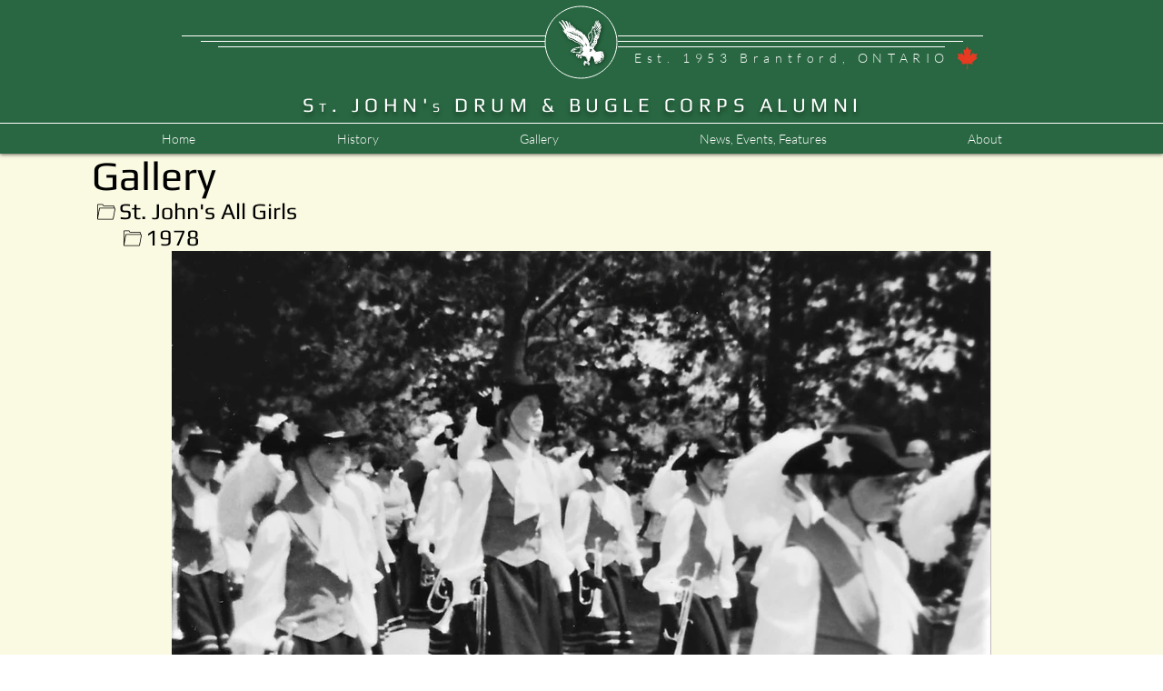

--- FILE ---
content_type: text/html; charset=UTF-8
request_url: https://www.stjohnsdrumcorpsalumni.com/photos/1056/1978---parade
body_size: 171872
content:
<!DOCTYPE html>
<html lang="en">
<head>
  
  <!-- SEO Tags -->
  <title>Photo - 1978 - Parade | St. John's Durm &amp; Bugle Corps Alumni</title>
  <meta name="description" content="1978 - Parade - From the Collard Collection"/>
  <link rel="canonical" href="https://www.stjohnsdrumcorpsalumni.com/photos/1056/1978---parade"/>
  <meta property="og:title" content="Photo - 1978 - Parade | St. John's Durm &amp; Bugle Corps Alumni"/>
  <meta property="og:description" content="1978 - Parade - From the Collard Collection"/>
  <meta property="og:image" content="https://static.wixstatic.com/media/fdaedc_1bc2f10167c64feb85c6759aa5a7eef5~mv2.jpeg/v1/fill/w_1194,h_939,al_c,q_85/stjag_1978_0011.jpeg"/>
  <meta property="og:image:width" content="1194"/>
  <meta property="og:image:height" content="939"/>
  <meta property="og:url" content="https://www.stjohnsdrumcorpsalumni.com/photos/1056/1978---parade"/>
  <meta property="og:site_name" content="St. John's Alumni"/>
  <meta property="og:type" content="website"/>
  <script type="application/ld+json">{"@context":"https://schema.org/","@type":"ImageObject","height":939,"width":1194,"url":"https://static.wixstatic.com/media/fdaedc_1bc2f10167c64feb85c6759aa5a7eef5~mv2.jpeg/v1/fill/w_1194,h_939,al_c,q_85/stjag_1978_0011.jpeg"}</script>
  <script type="application/ld+json">{}</script>
  <meta name="fb_admins_meta_tag" content="StJohnsDrumCorpsAlumni"/>
  <meta name="google-site-verification" content="TGDZMhuN3Q16rnho6rjJ63cPsAKoiVDdPMX8Y89A0Do"/>
  <meta property="fb:admins" content="StJohnsDrumCorpsAlumni"/>
  <meta name="twitter:card" content="summary_large_image"/>
  <meta name="twitter:title" content="Photo - 1978 - Parade | St. John's Durm &amp; Bugle Corps Alumni"/>
  <meta name="twitter:description" content="1978 - Parade - From the Collard Collection"/>
  <meta name="twitter:image" content="https://static.wixstatic.com/media/fdaedc_1bc2f10167c64feb85c6759aa5a7eef5~mv2.jpeg/v1/fill/w_1194,h_939,al_c,q_85/stjag_1978_0011.jpeg"/>

  
  <meta charset='utf-8'>
  <meta name="viewport" content="width=device-width, initial-scale=1" id="wixDesktopViewport" />
  <meta http-equiv="X-UA-Compatible" content="IE=edge">
  <meta name="generator" content="Wix.com Website Builder"/>

  <link rel="icon" sizes="192x192" href="https://static.wixstatic.com/media/f13781_6f65c11269bc44d4a0c26190ed40dfc2%7Emv2.png/v1/fill/w_192%2Ch_192%2Clg_1%2Cusm_0.66_1.00_0.01/f13781_6f65c11269bc44d4a0c26190ed40dfc2%7Emv2.png" type="image/png"/>
  <link rel="shortcut icon" href="https://static.wixstatic.com/media/f13781_6f65c11269bc44d4a0c26190ed40dfc2%7Emv2.png/v1/fill/w_192%2Ch_192%2Clg_1%2Cusm_0.66_1.00_0.01/f13781_6f65c11269bc44d4a0c26190ed40dfc2%7Emv2.png" type="image/png"/>
  <link rel="apple-touch-icon" href="https://static.wixstatic.com/media/f13781_6f65c11269bc44d4a0c26190ed40dfc2%7Emv2.png/v1/fill/w_180%2Ch_180%2Clg_1%2Cusm_0.66_1.00_0.01/f13781_6f65c11269bc44d4a0c26190ed40dfc2%7Emv2.png" type="image/png"/>

  <!-- Safari Pinned Tab Icon -->
  <!-- <link rel="mask-icon" href="https://static.wixstatic.com/media/f13781_6f65c11269bc44d4a0c26190ed40dfc2%7Emv2.png/v1/fill/w_192%2Ch_192%2Clg_1%2Cusm_0.66_1.00_0.01/f13781_6f65c11269bc44d4a0c26190ed40dfc2%7Emv2.png"> -->

  <!-- Origin trials -->
  


  <!-- Segmenter Polyfill -->
  <script>
    if (!window.Intl || !window.Intl.Segmenter) {
      (function() {
        var script = document.createElement('script');
        script.src = 'https://static.parastorage.com/unpkg/@formatjs/intl-segmenter@11.7.10/polyfill.iife.js';
        document.head.appendChild(script);
      })();
    }
  </script>

  <!-- Legacy Polyfills -->
  <script nomodule="" src="https://static.parastorage.com/unpkg/core-js-bundle@3.2.1/minified.js"></script>
  <script nomodule="" src="https://static.parastorage.com/unpkg/focus-within-polyfill@5.0.9/dist/focus-within-polyfill.js"></script>

  <!-- Performance API Polyfills -->
  <script>
  (function () {
    var noop = function noop() {};
    if ("performance" in window === false) {
      window.performance = {};
    }
    window.performance.mark = performance.mark || noop;
    window.performance.measure = performance.measure || noop;
    if ("now" in window.performance === false) {
      var nowOffset = Date.now();
      if (performance.timing && performance.timing.navigationStart) {
        nowOffset = performance.timing.navigationStart;
      }
      window.performance.now = function now() {
        return Date.now() - nowOffset;
      };
    }
  })();
  </script>

  <!-- Globals Definitions -->
  <script>
    (function () {
      var now = Date.now()
      window.initialTimestamps = {
        initialTimestamp: now,
        initialRequestTimestamp: Math.round(performance.timeOrigin ? performance.timeOrigin : now - performance.now())
      }

      window.thunderboltTag = "libs-releases-GA-local"
      window.thunderboltVersion = "1.16819.0"
    })();
  </script>

  <!-- Essential Viewer Model -->
  <script type="application/json" id="wix-essential-viewer-model">{"fleetConfig":{"fleetName":"thunderbolt-seo-renderer-user-code-gradual","type":"Rollout","code":1},"mode":{"qa":false,"enableTestApi":false,"debug":false,"ssrIndicator":false,"ssrOnly":false,"siteAssetsFallback":"enable","versionIndicator":false},"componentsLibrariesTopology":[{"artifactId":"editor-elements","namespace":"wixui","url":"https:\/\/static.parastorage.com\/services\/editor-elements\/1.14873.0"},{"artifactId":"editor-elements","namespace":"dsgnsys","url":"https:\/\/static.parastorage.com\/services\/editor-elements\/1.14873.0"}],"siteFeaturesConfigs":{"sessionManager":{"isRunningInDifferentSiteContext":false}},"language":{"userLanguage":"en"},"siteAssets":{"clientTopology":{"mediaRootUrl":"https:\/\/static.wixstatic.com","scriptsUrl":"static.parastorage.com","staticMediaUrl":"https:\/\/static.wixstatic.com\/media","moduleRepoUrl":"https:\/\/static.parastorage.com\/unpkg","fileRepoUrl":"https:\/\/static.parastorage.com\/services","viewerAppsUrl":"https:\/\/viewer-apps.parastorage.com","viewerAssetsUrl":"https:\/\/viewer-assets.parastorage.com","siteAssetsUrl":"https:\/\/siteassets.parastorage.com","pageJsonServerUrls":["https:\/\/pages.parastorage.com","https:\/\/staticorigin.wixstatic.com","https:\/\/www.stjohnsdrumcorpsalumni.com","https:\/\/fallback.wix.com\/wix-html-editor-pages-webapp\/page"],"pathOfTBModulesInFileRepoForFallback":"wix-thunderbolt\/dist\/"}},"siteFeatures":["accessibility","appMonitoring","assetsLoader","businessLogger","captcha","clickHandlerRegistrar","commonConfig","componentsLoader","componentsRegistry","consentPolicy","cyclicTabbing","domSelectors","dynamicPages","environmentWixCodeSdk","environment","lightbox","locationWixCodeSdk","mpaNavigation","navigationManager","navigationPhases","ooi","pages","panorama","protectedPages","renderer","reporter","routerFetch","router","scrollRestoration","seoWixCodeSdk","seo","sessionManager","siteMembersWixCodeSdk","siteMembers","siteScrollBlocker","siteWixCodeSdk","speculationRules","ssrCache","stores","structureApi","thunderboltInitializer","tpaCommons","translations","usedPlatformApis","warmupData","windowMessageRegistrar","windowWixCodeSdk","wixEmbedsApi","componentsReact","platform"],"site":{"externalBaseUrl":"https:\/\/www.stjohnsdrumcorpsalumni.com","isSEO":true},"media":{"staticMediaUrl":"https:\/\/static.wixstatic.com\/media","mediaRootUrl":"https:\/\/static.wixstatic.com\/","staticVideoUrl":"https:\/\/video.wixstatic.com\/"},"requestUrl":"https:\/\/www.stjohnsdrumcorpsalumni.com\/photos\/1056\/1978---parade","rollout":{"siteAssetsVersionsRollout":false,"isDACRollout":0,"isTBRollout":true},"commonConfig":{"brand":"wix","host":"VIEWER","bsi":"","consentPolicy":{},"consentPolicyHeader":{},"siteRevision":"4812","renderingFlow":"NONE","language":"en","locale":"en-ca"},"interactionSampleRatio":0.01,"dynamicModelUrl":"https:\/\/www.stjohnsdrumcorpsalumni.com\/_api\/v2\/dynamicmodel","accessTokensUrl":"https:\/\/www.stjohnsdrumcorpsalumni.com\/_api\/v1\/access-tokens","isExcludedFromSecurityExperiments":false,"experiments":{"specs.thunderbolt.hardenFetchAndXHR":true,"specs.thunderbolt.securityExperiments":true}}</script>
  <script>window.viewerModel = JSON.parse(document.getElementById('wix-essential-viewer-model').textContent)</script>

  <script>
    window.commonConfig = viewerModel.commonConfig
  </script>

  
  <!-- BEGIN handleAccessTokens bundle -->

  <script data-url="https://static.parastorage.com/services/wix-thunderbolt/dist/handleAccessTokens.inline.4f2f9a53.bundle.min.js">(()=>{"use strict";function e(e){let{context:o,property:r,value:n,enumerable:i=!0}=e,c=e.get,l=e.set;if(!r||void 0===n&&!c&&!l)return new Error("property and value are required");let a=o||globalThis,s=a?.[r],u={};if(void 0!==n)u.value=n;else{if(c){let e=t(c);e&&(u.get=e)}if(l){let e=t(l);e&&(u.set=e)}}let p={...u,enumerable:i||!1,configurable:!1};void 0!==n&&(p.writable=!1);try{Object.defineProperty(a,r,p)}catch(e){return e instanceof TypeError?s:e}return s}function t(e,t){return"function"==typeof e?e:!0===e?.async&&"function"==typeof e.func?t?async function(t){return e.func(t)}:async function(){return e.func()}:"function"==typeof e?.func?e.func:void 0}try{e({property:"strictDefine",value:e})}catch{}try{e({property:"defineStrictObject",value:r})}catch{}try{e({property:"defineStrictMethod",value:n})}catch{}var o=["toString","toLocaleString","valueOf","constructor","prototype"];function r(t){let{context:n,property:c,propertiesToExclude:l=[],skipPrototype:a=!1,hardenPrototypePropertiesToExclude:s=[]}=t;if(!c)return new Error("property is required");let u=(n||globalThis)[c],p={},f=i(n,c);u&&("object"==typeof u||"function"==typeof u)&&Reflect.ownKeys(u).forEach(t=>{if(!l.includes(t)&&!o.includes(t)){let o=i(u,t);if(o&&(o.writable||o.configurable)){let{value:r,get:n,set:i,enumerable:c=!1}=o,l={};void 0!==r?l.value=r:n?l.get=n:i&&(l.set=i);try{let o=e({context:u,property:t,...l,enumerable:c});p[t]=o}catch(e){if(!(e instanceof TypeError))throw e;try{p[t]=o.value||o.get||o.set}catch{}}}}});let d={originalObject:u,originalProperties:p};if(!a&&void 0!==u?.prototype){let e=r({context:u,property:"prototype",propertiesToExclude:s,skipPrototype:!0});e instanceof Error||(d.originalPrototype=e?.originalObject,d.originalPrototypeProperties=e?.originalProperties)}return e({context:n,property:c,value:u,enumerable:f?.enumerable}),d}function n(t,o){let r=(o||globalThis)[t],n=i(o||globalThis,t);return r&&n&&(n.writable||n.configurable)?(Object.freeze(r),e({context:globalThis,property:t,value:r})):r}function i(e,t){if(e&&t)try{return Reflect.getOwnPropertyDescriptor(e,t)}catch{return}}function c(e){if("string"!=typeof e)return e;try{return decodeURIComponent(e).toLowerCase().trim()}catch{return e.toLowerCase().trim()}}function l(e,t){let o="";if("string"==typeof e)o=e.split("=")[0]?.trim()||"";else{if(!e||"string"!=typeof e.name)return!1;o=e.name}return t.has(c(o)||"")}function a(e,t){let o;return o="string"==typeof e?e.split(";").map(e=>e.trim()).filter(e=>e.length>0):e||[],o.filter(e=>!l(e,t))}var s=null;function u(){return null===s&&(s=typeof Document>"u"?void 0:Object.getOwnPropertyDescriptor(Document.prototype,"cookie")),s}function p(t,o){if(!globalThis?.cookieStore)return;let r=globalThis.cookieStore.get.bind(globalThis.cookieStore),n=globalThis.cookieStore.getAll.bind(globalThis.cookieStore),i=globalThis.cookieStore.set.bind(globalThis.cookieStore),c=globalThis.cookieStore.delete.bind(globalThis.cookieStore);return e({context:globalThis.CookieStore.prototype,property:"get",value:async function(e){return l(("string"==typeof e?e:e.name)||"",t)?null:r.call(this,e)},enumerable:!0}),e({context:globalThis.CookieStore.prototype,property:"getAll",value:async function(){return a(await n.apply(this,Array.from(arguments)),t)},enumerable:!0}),e({context:globalThis.CookieStore.prototype,property:"set",value:async function(){let e=Array.from(arguments);if(!l(1===e.length?e[0].name:e[0],t))return i.apply(this,e);o&&console.warn(o)},enumerable:!0}),e({context:globalThis.CookieStore.prototype,property:"delete",value:async function(){let e=Array.from(arguments);if(!l(1===e.length?e[0].name:e[0],t))return c.apply(this,e)},enumerable:!0}),e({context:globalThis.cookieStore,property:"prototype",value:globalThis.CookieStore.prototype,enumerable:!1}),e({context:globalThis,property:"cookieStore",value:globalThis.cookieStore,enumerable:!0}),{get:r,getAll:n,set:i,delete:c}}var f=["TextEncoder","TextDecoder","XMLHttpRequestEventTarget","EventTarget","URL","JSON","Reflect","Object","Array","Map","Set","WeakMap","WeakSet","Promise","Symbol","Error"],d=["addEventListener","removeEventListener","dispatchEvent","encodeURI","encodeURIComponent","decodeURI","decodeURIComponent"];const y=(e,t)=>{try{const o=t?t.get.call(document):document.cookie;return o.split(";").map(e=>e.trim()).filter(t=>t?.startsWith(e))[0]?.split("=")[1]}catch(e){return""}},g=(e="",t="",o="/")=>`${e}=; ${t?`domain=${t};`:""} max-age=0; path=${o}; expires=Thu, 01 Jan 1970 00:00:01 GMT`;function m(){(function(){if("undefined"!=typeof window){const e=performance.getEntriesByType("navigation")[0];return"back_forward"===(e?.type||"")}return!1})()&&function(){const{counter:e}=function(){const e=b("getItem");if(e){const[t,o]=e.split("-"),r=o?parseInt(o,10):0;if(r>=3){const e=t?Number(t):0;if(Date.now()-e>6e4)return{counter:0}}return{counter:r}}return{counter:0}}();e<3?(!function(e=1){b("setItem",`${Date.now()}-${e}`)}(e+1),window.location.reload()):console.error("ATS: Max reload attempts reached")}()}function b(e,t){try{return sessionStorage[e]("reload",t||"")}catch(e){console.error("ATS: Error calling sessionStorage:",e)}}const h="client-session-bind",v="sec-fetch-unsupported",{experiments:w}=window.viewerModel,T=[h,"client-binding",v,"svSession","smSession","server-session-bind","wixSession2","wixSession3"].map(e=>e.toLowerCase()),{cookie:S}=function(t,o){let r=new Set(t);return e({context:document,property:"cookie",set:{func:e=>function(e,t,o,r){let n=u(),i=c(t.split(";")[0]||"")||"";[...o].every(e=>!i.startsWith(e.toLowerCase()))&&n?.set?n.set.call(e,t):r&&console.warn(r)}(document,e,r,o)},get:{func:()=>function(e,t){let o=u();if(!o?.get)throw new Error("Cookie descriptor or getter not available");return a(o.get.call(e),t).join("; ")}(document,r)},enumerable:!0}),{cookieStore:p(r,o),cookie:u()}}(T),k="tbReady",x="security_overrideGlobals",{experiments:E,siteFeaturesConfigs:C,accessTokensUrl:P}=window.viewerModel,R=P,M={},O=(()=>{const e=y(h,S);if(w["specs.thunderbolt.browserCacheReload"]){y(v,S)||e?b("removeItem"):m()}return(()=>{const e=g(h),t=g(h,location.hostname);S.set.call(document,e),S.set.call(document,t)})(),e})();O&&(M["client-binding"]=O);const D=fetch;addEventListener(k,function e(t){const{logger:o}=t.detail;try{window.tb.init({fetch:D,fetchHeaders:M})}catch(e){const t=new Error("TB003");o.meter(`${x}_${t.message}`,{paramsOverrides:{errorType:x,eventString:t.message}}),window?.viewerModel?.mode.debug&&console.error(e)}finally{removeEventListener(k,e)}}),E["specs.thunderbolt.hardenFetchAndXHR"]||(window.fetchDynamicModel=()=>C.sessionManager.isRunningInDifferentSiteContext?Promise.resolve({}):fetch(R,{credentials:"same-origin",headers:M}).then(function(e){if(!e.ok)throw new Error(`[${e.status}]${e.statusText}`);return e.json()}),window.dynamicModelPromise=window.fetchDynamicModel())})();
//# sourceMappingURL=https://static.parastorage.com/services/wix-thunderbolt/dist/handleAccessTokens.inline.4f2f9a53.bundle.min.js.map</script>

<!-- END handleAccessTokens bundle -->

<!-- BEGIN overrideGlobals bundle -->

<script data-url="https://static.parastorage.com/services/wix-thunderbolt/dist/overrideGlobals.inline.ec13bfcf.bundle.min.js">(()=>{"use strict";function e(e){let{context:r,property:o,value:n,enumerable:i=!0}=e,c=e.get,a=e.set;if(!o||void 0===n&&!c&&!a)return new Error("property and value are required");let l=r||globalThis,u=l?.[o],s={};if(void 0!==n)s.value=n;else{if(c){let e=t(c);e&&(s.get=e)}if(a){let e=t(a);e&&(s.set=e)}}let p={...s,enumerable:i||!1,configurable:!1};void 0!==n&&(p.writable=!1);try{Object.defineProperty(l,o,p)}catch(e){return e instanceof TypeError?u:e}return u}function t(e,t){return"function"==typeof e?e:!0===e?.async&&"function"==typeof e.func?t?async function(t){return e.func(t)}:async function(){return e.func()}:"function"==typeof e?.func?e.func:void 0}try{e({property:"strictDefine",value:e})}catch{}try{e({property:"defineStrictObject",value:o})}catch{}try{e({property:"defineStrictMethod",value:n})}catch{}var r=["toString","toLocaleString","valueOf","constructor","prototype"];function o(t){let{context:n,property:c,propertiesToExclude:a=[],skipPrototype:l=!1,hardenPrototypePropertiesToExclude:u=[]}=t;if(!c)return new Error("property is required");let s=(n||globalThis)[c],p={},f=i(n,c);s&&("object"==typeof s||"function"==typeof s)&&Reflect.ownKeys(s).forEach(t=>{if(!a.includes(t)&&!r.includes(t)){let r=i(s,t);if(r&&(r.writable||r.configurable)){let{value:o,get:n,set:i,enumerable:c=!1}=r,a={};void 0!==o?a.value=o:n?a.get=n:i&&(a.set=i);try{let r=e({context:s,property:t,...a,enumerable:c});p[t]=r}catch(e){if(!(e instanceof TypeError))throw e;try{p[t]=r.value||r.get||r.set}catch{}}}}});let d={originalObject:s,originalProperties:p};if(!l&&void 0!==s?.prototype){let e=o({context:s,property:"prototype",propertiesToExclude:u,skipPrototype:!0});e instanceof Error||(d.originalPrototype=e?.originalObject,d.originalPrototypeProperties=e?.originalProperties)}return e({context:n,property:c,value:s,enumerable:f?.enumerable}),d}function n(t,r){let o=(r||globalThis)[t],n=i(r||globalThis,t);return o&&n&&(n.writable||n.configurable)?(Object.freeze(o),e({context:globalThis,property:t,value:o})):o}function i(e,t){if(e&&t)try{return Reflect.getOwnPropertyDescriptor(e,t)}catch{return}}function c(e){if("string"!=typeof e)return e;try{return decodeURIComponent(e).toLowerCase().trim()}catch{return e.toLowerCase().trim()}}function a(e,t){return e instanceof Headers?e.forEach((r,o)=>{l(o,t)||e.delete(o)}):Object.keys(e).forEach(r=>{l(r,t)||delete e[r]}),e}function l(e,t){return!t.has(c(e)||"")}function u(e,t){let r=!0,o=function(e){let t,r;if(globalThis.Request&&e instanceof Request)t=e.url;else{if("function"!=typeof e?.toString)throw new Error("Unsupported type for url");t=e.toString()}try{return new URL(t).pathname}catch{return r=t.replace(/#.+/gi,"").split("?").shift(),r.startsWith("/")?r:`/${r}`}}(e),n=c(o);return n&&t.some(e=>n.includes(e))&&(r=!1),r}function s(t,r,o){let n=fetch,i=XMLHttpRequest,c=new Set(r);function s(){let e=new i,r=e.open,n=e.setRequestHeader;return e.open=function(){let n=Array.from(arguments),i=n[1];if(n.length<2||u(i,t))return r.apply(e,n);throw new Error(o||`Request not allowed for path ${i}`)},e.setRequestHeader=function(t,r){l(decodeURIComponent(t),c)&&n.call(e,t,r)},e}return e({property:"fetch",value:function(){let e=function(e,t){return globalThis.Request&&e[0]instanceof Request&&e[0]?.headers?a(e[0].headers,t):e[1]?.headers&&a(e[1].headers,t),e}(arguments,c);return u(arguments[0],t)?n.apply(globalThis,Array.from(e)):new Promise((e,t)=>{t(new Error(o||`Request not allowed for path ${arguments[0]}`))})},enumerable:!0}),e({property:"XMLHttpRequest",value:s,enumerable:!0}),Object.keys(i).forEach(e=>{s[e]=i[e]}),{fetch:n,XMLHttpRequest:i}}var p=["TextEncoder","TextDecoder","XMLHttpRequestEventTarget","EventTarget","URL","JSON","Reflect","Object","Array","Map","Set","WeakMap","WeakSet","Promise","Symbol","Error"],f=["addEventListener","removeEventListener","dispatchEvent","encodeURI","encodeURIComponent","decodeURI","decodeURIComponent"];const d=function(){let t=globalThis.open,r=document.open;function o(e,r,o){let n="string"!=typeof e,i=t.call(window,e,r,o);return n||e&&function(e){return e.startsWith("//")&&/(?:[a-z0-9](?:[a-z0-9-]{0,61}[a-z0-9])?\.)+[a-z0-9][a-z0-9-]{0,61}[a-z0-9]/g.test(`${location.protocol}:${e}`)&&(e=`${location.protocol}${e}`),!e.startsWith("http")||new URL(e).hostname===location.hostname}(e)?{}:i}return e({property:"open",value:o,context:globalThis,enumerable:!0}),e({property:"open",value:function(e,t,n){return e?o(e,t,n):r.call(document,e||"",t||"",n||"")},context:document,enumerable:!0}),{open:t,documentOpen:r}},y=function(){let t=document.createElement,r=Element.prototype.setAttribute,o=Element.prototype.setAttributeNS;return e({property:"createElement",context:document,value:function(n,i){let a=t.call(document,n,i);if("iframe"===c(n)){e({property:"srcdoc",context:a,get:()=>"",set:()=>{console.warn("`srcdoc` is not allowed in iframe elements.")}});let t=function(e,t){"srcdoc"!==e.toLowerCase()?r.call(a,e,t):console.warn("`srcdoc` attribute is not allowed to be set.")},n=function(e,t,r){"srcdoc"!==t.toLowerCase()?o.call(a,e,t,r):console.warn("`srcdoc` attribute is not allowed to be set.")};a.setAttribute=t,a.setAttributeNS=n}return a},enumerable:!0}),{createElement:t,setAttribute:r,setAttributeNS:o}},m=["client-binding"],b=["/_api/v1/access-tokens","/_api/v2/dynamicmodel","/_api/one-app-session-web/v3/businesses"],h=function(){let t=setTimeout,r=setInterval;return o("setTimeout",0,globalThis),o("setInterval",0,globalThis),{setTimeout:t,setInterval:r};function o(t,r,o){let n=o||globalThis,i=n[t];if(!i||"function"!=typeof i)throw new Error(`Function ${t} not found or is not a function`);e({property:t,value:function(){let e=Array.from(arguments);if("string"!=typeof e[r])return i.apply(n,e);console.warn(`Calling ${t} with a String Argument at index ${r} is not allowed`)},context:o,enumerable:!0})}},v=function(){if(navigator&&"serviceWorker"in navigator){let t=navigator.serviceWorker.register;return e({context:navigator.serviceWorker,property:"register",value:function(){console.log("Service worker registration is not allowed")},enumerable:!0}),{register:t}}return{}};performance.mark("overrideGlobals started");const{isExcludedFromSecurityExperiments:g,experiments:w}=window.viewerModel,E=!g&&w["specs.thunderbolt.securityExperiments"];try{d(),E&&y(),w["specs.thunderbolt.hardenFetchAndXHR"]&&E&&s(b,m),v(),(e=>{let t=[],r=[];r=r.concat(["TextEncoder","TextDecoder"]),e&&(r=r.concat(["XMLHttpRequestEventTarget","EventTarget"])),r=r.concat(["URL","JSON"]),e&&(t=t.concat(["addEventListener","removeEventListener"])),t=t.concat(["encodeURI","encodeURIComponent","decodeURI","decodeURIComponent"]),r=r.concat(["String","Number"]),e&&r.push("Object"),r=r.concat(["Reflect"]),t.forEach(e=>{n(e),["addEventListener","removeEventListener"].includes(e)&&n(e,document)}),r.forEach(e=>{o({property:e})})})(E),E&&h()}catch(e){window?.viewerModel?.mode.debug&&console.error(e);const t=new Error("TB006");window.fedops?.reportError(t,"security_overrideGlobals"),window.Sentry?window.Sentry.captureException(t):globalThis.defineStrictProperty("sentryBuffer",[t],window,!1)}performance.mark("overrideGlobals ended")})();
//# sourceMappingURL=https://static.parastorage.com/services/wix-thunderbolt/dist/overrideGlobals.inline.ec13bfcf.bundle.min.js.map</script>

<!-- END overrideGlobals bundle -->


  
  <script>
    window.commonConfig = viewerModel.commonConfig

	
  </script>

  <!-- Initial CSS -->
  <style data-url="https://static.parastorage.com/services/wix-thunderbolt/dist/main.46d95940.min.css">@keyframes slide-horizontal-new{0%{transform:translateX(100%)}}@keyframes slide-horizontal-old{80%{opacity:1}to{opacity:0;transform:translateX(-100%)}}@keyframes slide-vertical-new{0%{transform:translateY(-100%)}}@keyframes slide-vertical-old{80%{opacity:1}to{opacity:0;transform:translateY(100%)}}@keyframes out-in-new{0%{opacity:0}}@keyframes out-in-old{to{opacity:0}}:root:active-view-transition{view-transition-name:none}::view-transition{pointer-events:none}:root:active-view-transition #SITE_HEADER{view-transition-name:header-group}:root:active-view-transition #WIX_ADS{view-transition-name:wix-ads-group}:root:active-view-transition #SITE_FOOTER{view-transition-name:footer-group}:root:active-view-transition::view-transition-new(page-group),:root:active-view-transition::view-transition-old(page-group){animation-duration:.6s;cursor:wait;pointer-events:all}:root:active-view-transition-type(SlideHorizontal)::view-transition-old(page-group){animation:slide-horizontal-old .6s cubic-bezier(.83,0,.17,1) forwards;mix-blend-mode:normal}:root:active-view-transition-type(SlideHorizontal)::view-transition-new(page-group){animation:slide-horizontal-new .6s cubic-bezier(.83,0,.17,1) backwards;mix-blend-mode:normal}:root:active-view-transition-type(SlideVertical)::view-transition-old(page-group){animation:slide-vertical-old .6s cubic-bezier(.83,0,.17,1) forwards;mix-blend-mode:normal}:root:active-view-transition-type(SlideVertical)::view-transition-new(page-group){animation:slide-vertical-new .6s cubic-bezier(.83,0,.17,1) backwards;mix-blend-mode:normal}:root:active-view-transition-type(OutIn)::view-transition-old(page-group){animation:out-in-old .35s cubic-bezier(.22,1,.36,1) forwards}:root:active-view-transition-type(OutIn)::view-transition-new(page-group){animation:out-in-new .35s cubic-bezier(.64,0,.78,0) .35s backwards}@media(prefers-reduced-motion:reduce){::view-transition-group(*),::view-transition-new(*),::view-transition-old(*){animation:none!important}}body,html{background:transparent;border:0;margin:0;outline:0;padding:0;vertical-align:baseline}body{--scrollbar-width:0px;font-family:Arial,Helvetica,sans-serif;font-size:10px}body,html{height:100%}body{overflow-x:auto;overflow-y:scroll}body:not(.responsive) #site-root{min-width:var(--site-width);width:100%}body:not([data-js-loaded]) [data-hide-prejs]{visibility:hidden}interact-element{display:contents}#SITE_CONTAINER{position:relative}:root{--one-unit:1vw;--section-max-width:9999px;--spx-stopper-max:9999px;--spx-stopper-min:0px;--browser-zoom:1}@supports(-webkit-appearance:none) and (stroke-color:transparent){:root{--safari-sticky-fix:opacity;--experimental-safari-sticky-fix:translateZ(0)}}@supports(container-type:inline-size){:root{--one-unit:1cqw}}[id^=oldHoverBox-]{mix-blend-mode:plus-lighter;transition:opacity .5s ease,visibility .5s ease}[data-mesh-id$=inlineContent-gridContainer]:has(>[id^=oldHoverBox-]){isolation:isolate}</style>
<style data-url="https://static.parastorage.com/services/wix-thunderbolt/dist/main.renderer.25146d00.min.css">a,abbr,acronym,address,applet,b,big,blockquote,button,caption,center,cite,code,dd,del,dfn,div,dl,dt,em,fieldset,font,footer,form,h1,h2,h3,h4,h5,h6,header,i,iframe,img,ins,kbd,label,legend,li,nav,object,ol,p,pre,q,s,samp,section,small,span,strike,strong,sub,sup,table,tbody,td,tfoot,th,thead,title,tr,tt,u,ul,var{background:transparent;border:0;margin:0;outline:0;padding:0;vertical-align:baseline}input,select,textarea{box-sizing:border-box;font-family:Helvetica,Arial,sans-serif}ol,ul{list-style:none}blockquote,q{quotes:none}ins{text-decoration:none}del{text-decoration:line-through}table{border-collapse:collapse;border-spacing:0}a{cursor:pointer;text-decoration:none}.testStyles{overflow-y:hidden}.reset-button{-webkit-appearance:none;background:none;border:0;color:inherit;font:inherit;line-height:normal;outline:0;overflow:visible;padding:0;-webkit-user-select:none;-moz-user-select:none;-ms-user-select:none}:focus{outline:none}body.device-mobile-optimized:not(.disable-site-overflow){overflow-x:hidden;overflow-y:scroll}body.device-mobile-optimized:not(.responsive) #SITE_CONTAINER{margin-left:auto;margin-right:auto;overflow-x:visible;position:relative;width:320px}body.device-mobile-optimized:not(.responsive):not(.blockSiteScrolling) #SITE_CONTAINER{margin-top:0}body.device-mobile-optimized>*{max-width:100%!important}body.device-mobile-optimized #site-root{overflow-x:hidden;overflow-y:hidden}@supports(overflow:clip){body.device-mobile-optimized #site-root{overflow-x:clip;overflow-y:clip}}body.device-mobile-non-optimized #SITE_CONTAINER #site-root{overflow-x:clip;overflow-y:clip}body.device-mobile-non-optimized.fullScreenMode{background-color:#5f6360}body.device-mobile-non-optimized.fullScreenMode #MOBILE_ACTIONS_MENU,body.device-mobile-non-optimized.fullScreenMode #SITE_BACKGROUND,body.device-mobile-non-optimized.fullScreenMode #site-root,body.fullScreenMode #WIX_ADS{visibility:hidden}body.fullScreenMode{overflow-x:hidden!important;overflow-y:hidden!important}body.fullScreenMode.device-mobile-optimized #TINY_MENU{opacity:0;pointer-events:none}body.fullScreenMode-scrollable.device-mobile-optimized{overflow-x:hidden!important;overflow-y:auto!important}body.fullScreenMode-scrollable.device-mobile-optimized #masterPage,body.fullScreenMode-scrollable.device-mobile-optimized #site-root{overflow-x:hidden!important;overflow-y:hidden!important}body.fullScreenMode-scrollable.device-mobile-optimized #SITE_BACKGROUND,body.fullScreenMode-scrollable.device-mobile-optimized #masterPage{height:auto!important}body.fullScreenMode-scrollable.device-mobile-optimized #masterPage.mesh-layout{height:0!important}body.blockSiteScrolling,body.siteScrollingBlocked{position:fixed;width:100%}body.siteScrollingBlockedIOSFix{overflow:hidden!important}body.blockSiteScrolling #SITE_CONTAINER{margin-top:calc(var(--blocked-site-scroll-margin-top)*-1)}#site-root{margin:0 auto;min-height:100%;position:relative;top:var(--wix-ads-height)}#site-root img:not([src]){visibility:hidden}#site-root svg img:not([src]){visibility:visible}.auto-generated-link{color:inherit}#SCROLL_TO_BOTTOM,#SCROLL_TO_TOP{height:0}.has-click-trigger{cursor:pointer}.fullScreenOverlay{bottom:0;display:flex;justify-content:center;left:0;overflow-y:hidden;position:fixed;right:0;top:-60px;z-index:1005}.fullScreenOverlay>.fullScreenOverlayContent{bottom:0;left:0;margin:0 auto;overflow:hidden;position:absolute;right:0;top:60px;transform:translateZ(0)}[data-mesh-id$=centeredContent],[data-mesh-id$=form],[data-mesh-id$=inlineContent]{pointer-events:none;position:relative}[data-mesh-id$=-gridWrapper],[data-mesh-id$=-rotated-wrapper]{pointer-events:none}[data-mesh-id$=-gridContainer]>*,[data-mesh-id$=-rotated-wrapper]>*,[data-mesh-id$=inlineContent]>:not([data-mesh-id$=-gridContainer]){pointer-events:auto}.device-mobile-optimized #masterPage.mesh-layout #SOSP_CONTAINER_CUSTOM_ID{grid-area:2/1/3/2;-ms-grid-row:2;position:relative}#masterPage.mesh-layout{-ms-grid-rows:max-content max-content min-content max-content;-ms-grid-columns:100%;align-items:start;display:-ms-grid;display:grid;grid-template-columns:100%;grid-template-rows:max-content max-content min-content max-content;justify-content:stretch}#masterPage.mesh-layout #PAGES_CONTAINER,#masterPage.mesh-layout #SITE_FOOTER-placeholder,#masterPage.mesh-layout #SITE_FOOTER_WRAPPER,#masterPage.mesh-layout #SITE_HEADER-placeholder,#masterPage.mesh-layout #SITE_HEADER_WRAPPER,#masterPage.mesh-layout #SOSP_CONTAINER_CUSTOM_ID[data-state~=mobileView],#masterPage.mesh-layout #soapAfterPagesContainer,#masterPage.mesh-layout #soapBeforePagesContainer{-ms-grid-row-align:start;-ms-grid-column-align:start;-ms-grid-column:1}#masterPage.mesh-layout #SITE_HEADER-placeholder,#masterPage.mesh-layout #SITE_HEADER_WRAPPER{grid-area:1/1/2/2;-ms-grid-row:1}#masterPage.mesh-layout #PAGES_CONTAINER,#masterPage.mesh-layout #soapAfterPagesContainer,#masterPage.mesh-layout #soapBeforePagesContainer{grid-area:3/1/4/2;-ms-grid-row:3}#masterPage.mesh-layout #soapAfterPagesContainer,#masterPage.mesh-layout #soapBeforePagesContainer{width:100%}#masterPage.mesh-layout #PAGES_CONTAINER{align-self:stretch}#masterPage.mesh-layout main#PAGES_CONTAINER{display:block}#masterPage.mesh-layout #SITE_FOOTER-placeholder,#masterPage.mesh-layout #SITE_FOOTER_WRAPPER{grid-area:4/1/5/2;-ms-grid-row:4}#masterPage.mesh-layout #SITE_PAGES,#masterPage.mesh-layout [data-mesh-id=PAGES_CONTAINERcenteredContent],#masterPage.mesh-layout [data-mesh-id=PAGES_CONTAINERinlineContent]{height:100%}#masterPage.mesh-layout.desktop>*{width:100%}#masterPage.mesh-layout #PAGES_CONTAINER,#masterPage.mesh-layout #SITE_FOOTER,#masterPage.mesh-layout #SITE_FOOTER_WRAPPER,#masterPage.mesh-layout #SITE_HEADER,#masterPage.mesh-layout #SITE_HEADER_WRAPPER,#masterPage.mesh-layout #SITE_PAGES,#masterPage.mesh-layout #masterPageinlineContent{position:relative}#masterPage.mesh-layout #SITE_HEADER{grid-area:1/1/2/2}#masterPage.mesh-layout #SITE_FOOTER{grid-area:4/1/5/2}#masterPage.mesh-layout.overflow-x-clip #SITE_FOOTER,#masterPage.mesh-layout.overflow-x-clip #SITE_HEADER{overflow-x:clip}[data-z-counter]{z-index:0}[data-z-counter="0"]{z-index:auto}.wixSiteProperties{-webkit-font-smoothing:antialiased;-moz-osx-font-smoothing:grayscale}:root{--wst-button-color-fill-primary:rgb(var(--color_48));--wst-button-color-border-primary:rgb(var(--color_49));--wst-button-color-text-primary:rgb(var(--color_50));--wst-button-color-fill-primary-hover:rgb(var(--color_51));--wst-button-color-border-primary-hover:rgb(var(--color_52));--wst-button-color-text-primary-hover:rgb(var(--color_53));--wst-button-color-fill-primary-disabled:rgb(var(--color_54));--wst-button-color-border-primary-disabled:rgb(var(--color_55));--wst-button-color-text-primary-disabled:rgb(var(--color_56));--wst-button-color-fill-secondary:rgb(var(--color_57));--wst-button-color-border-secondary:rgb(var(--color_58));--wst-button-color-text-secondary:rgb(var(--color_59));--wst-button-color-fill-secondary-hover:rgb(var(--color_60));--wst-button-color-border-secondary-hover:rgb(var(--color_61));--wst-button-color-text-secondary-hover:rgb(var(--color_62));--wst-button-color-fill-secondary-disabled:rgb(var(--color_63));--wst-button-color-border-secondary-disabled:rgb(var(--color_64));--wst-button-color-text-secondary-disabled:rgb(var(--color_65));--wst-color-fill-base-1:rgb(var(--color_36));--wst-color-fill-base-2:rgb(var(--color_37));--wst-color-fill-base-shade-1:rgb(var(--color_38));--wst-color-fill-base-shade-2:rgb(var(--color_39));--wst-color-fill-base-shade-3:rgb(var(--color_40));--wst-color-fill-accent-1:rgb(var(--color_41));--wst-color-fill-accent-2:rgb(var(--color_42));--wst-color-fill-accent-3:rgb(var(--color_43));--wst-color-fill-accent-4:rgb(var(--color_44));--wst-color-fill-background-primary:rgb(var(--color_11));--wst-color-fill-background-secondary:rgb(var(--color_12));--wst-color-text-primary:rgb(var(--color_15));--wst-color-text-secondary:rgb(var(--color_14));--wst-color-action:rgb(var(--color_18));--wst-color-disabled:rgb(var(--color_39));--wst-color-title:rgb(var(--color_45));--wst-color-subtitle:rgb(var(--color_46));--wst-color-line:rgb(var(--color_47));--wst-font-style-h2:var(--font_2);--wst-font-style-h3:var(--font_3);--wst-font-style-h4:var(--font_4);--wst-font-style-h5:var(--font_5);--wst-font-style-h6:var(--font_6);--wst-font-style-body-large:var(--font_7);--wst-font-style-body-medium:var(--font_8);--wst-font-style-body-small:var(--font_9);--wst-font-style-body-x-small:var(--font_10);--wst-color-custom-1:rgb(var(--color_13));--wst-color-custom-2:rgb(var(--color_16));--wst-color-custom-3:rgb(var(--color_17));--wst-color-custom-4:rgb(var(--color_19));--wst-color-custom-5:rgb(var(--color_20));--wst-color-custom-6:rgb(var(--color_21));--wst-color-custom-7:rgb(var(--color_22));--wst-color-custom-8:rgb(var(--color_23));--wst-color-custom-9:rgb(var(--color_24));--wst-color-custom-10:rgb(var(--color_25));--wst-color-custom-11:rgb(var(--color_26));--wst-color-custom-12:rgb(var(--color_27));--wst-color-custom-13:rgb(var(--color_28));--wst-color-custom-14:rgb(var(--color_29));--wst-color-custom-15:rgb(var(--color_30));--wst-color-custom-16:rgb(var(--color_31));--wst-color-custom-17:rgb(var(--color_32));--wst-color-custom-18:rgb(var(--color_33));--wst-color-custom-19:rgb(var(--color_34));--wst-color-custom-20:rgb(var(--color_35))}.wix-presets-wrapper{display:contents}</style>

  <meta name="format-detection" content="telephone=no">
  <meta name="skype_toolbar" content="skype_toolbar_parser_compatible">
  
  

  

  

  <!-- head performance data start -->
  
  <!-- head performance data end -->
  

    


    
<style data-href="https://static.parastorage.com/services/editor-elements-library/dist/thunderbolt/rb_wixui.thunderbolt_bootstrap.a1b00b19.min.css">.cwL6XW{cursor:pointer}.sNF2R0{opacity:0}.hLoBV3{transition:opacity var(--transition-duration) cubic-bezier(.37,0,.63,1)}.Rdf41z,.hLoBV3{opacity:1}.ftlZWo{transition:opacity var(--transition-duration) cubic-bezier(.37,0,.63,1)}.ATGlOr,.ftlZWo{opacity:0}.KQSXD0{transition:opacity var(--transition-duration) cubic-bezier(.64,0,.78,0)}.KQSXD0,.pagQKE{opacity:1}._6zG5H{opacity:0;transition:opacity var(--transition-duration) cubic-bezier(.22,1,.36,1)}.BB49uC{transform:translateX(100%)}.j9xE1V{transition:transform var(--transition-duration) cubic-bezier(.87,0,.13,1)}.ICs7Rs,.j9xE1V{transform:translateX(0)}.DxijZJ{transition:transform var(--transition-duration) cubic-bezier(.87,0,.13,1)}.B5kjYq,.DxijZJ{transform:translateX(-100%)}.cJijIV{transition:transform var(--transition-duration) cubic-bezier(.87,0,.13,1)}.cJijIV,.hOxaWM{transform:translateX(0)}.T9p3fN{transform:translateX(100%);transition:transform var(--transition-duration) cubic-bezier(.87,0,.13,1)}.qDxYJm{transform:translateY(100%)}.aA9V0P{transition:transform var(--transition-duration) cubic-bezier(.87,0,.13,1)}.YPXPAS,.aA9V0P{transform:translateY(0)}.Xf2zsA{transition:transform var(--transition-duration) cubic-bezier(.87,0,.13,1)}.Xf2zsA,.y7Kt7s{transform:translateY(-100%)}.EeUgMu{transition:transform var(--transition-duration) cubic-bezier(.87,0,.13,1)}.EeUgMu,.fdHrtm{transform:translateY(0)}.WIFaG4{transform:translateY(100%);transition:transform var(--transition-duration) cubic-bezier(.87,0,.13,1)}body:not(.responsive) .JsJXaX{overflow-x:clip}:root:active-view-transition .JsJXaX{view-transition-name:page-group}.AnQkDU{display:grid;grid-template-columns:1fr;grid-template-rows:1fr;height:100%}.AnQkDU>div{align-self:stretch!important;grid-area:1/1/2/2;justify-self:stretch!important}.StylableButton2545352419__root{-archetype:box;border:none;box-sizing:border-box;cursor:pointer;display:block;height:100%;min-height:10px;min-width:10px;padding:0;touch-action:manipulation;width:100%}.StylableButton2545352419__root[disabled]{pointer-events:none}.StylableButton2545352419__root:not(:hover):not([disabled]).StylableButton2545352419--hasBackgroundColor{background-color:var(--corvid-background-color)!important}.StylableButton2545352419__root:hover:not([disabled]).StylableButton2545352419--hasHoverBackgroundColor{background-color:var(--corvid-hover-background-color)!important}.StylableButton2545352419__root:not(:hover)[disabled].StylableButton2545352419--hasDisabledBackgroundColor{background-color:var(--corvid-disabled-background-color)!important}.StylableButton2545352419__root:not(:hover):not([disabled]).StylableButton2545352419--hasBorderColor{border-color:var(--corvid-border-color)!important}.StylableButton2545352419__root:hover:not([disabled]).StylableButton2545352419--hasHoverBorderColor{border-color:var(--corvid-hover-border-color)!important}.StylableButton2545352419__root:not(:hover)[disabled].StylableButton2545352419--hasDisabledBorderColor{border-color:var(--corvid-disabled-border-color)!important}.StylableButton2545352419__root.StylableButton2545352419--hasBorderRadius{border-radius:var(--corvid-border-radius)!important}.StylableButton2545352419__root.StylableButton2545352419--hasBorderWidth{border-width:var(--corvid-border-width)!important}.StylableButton2545352419__root:not(:hover):not([disabled]).StylableButton2545352419--hasColor,.StylableButton2545352419__root:not(:hover):not([disabled]).StylableButton2545352419--hasColor .StylableButton2545352419__label{color:var(--corvid-color)!important}.StylableButton2545352419__root:hover:not([disabled]).StylableButton2545352419--hasHoverColor,.StylableButton2545352419__root:hover:not([disabled]).StylableButton2545352419--hasHoverColor .StylableButton2545352419__label{color:var(--corvid-hover-color)!important}.StylableButton2545352419__root:not(:hover)[disabled].StylableButton2545352419--hasDisabledColor,.StylableButton2545352419__root:not(:hover)[disabled].StylableButton2545352419--hasDisabledColor .StylableButton2545352419__label{color:var(--corvid-disabled-color)!important}.StylableButton2545352419__link{-archetype:box;box-sizing:border-box;color:#000;text-decoration:none}.StylableButton2545352419__container{align-items:center;display:flex;flex-basis:auto;flex-direction:row;flex-grow:1;height:100%;justify-content:center;overflow:hidden;transition:all .2s ease,visibility 0s;width:100%}.StylableButton2545352419__label{-archetype:text;-controller-part-type:LayoutChildDisplayDropdown,LayoutFlexChildSpacing(first);max-width:100%;min-width:1.8em;overflow:hidden;text-align:center;text-overflow:ellipsis;transition:inherit;white-space:nowrap}.StylableButton2545352419__root.StylableButton2545352419--isMaxContent .StylableButton2545352419__label{text-overflow:unset}.StylableButton2545352419__root.StylableButton2545352419--isWrapText .StylableButton2545352419__label{min-width:10px;overflow-wrap:break-word;white-space:break-spaces;word-break:break-word}.StylableButton2545352419__icon{-archetype:icon;-controller-part-type:LayoutChildDisplayDropdown,LayoutFlexChildSpacing(last);flex-shrink:0;height:50px;min-width:1px;transition:inherit}.StylableButton2545352419__icon.StylableButton2545352419--override{display:block!important}.StylableButton2545352419__icon svg,.StylableButton2545352419__icon>span{display:flex;height:inherit;width:inherit}.StylableButton2545352419__root:not(:hover):not([disalbed]).StylableButton2545352419--hasIconColor .StylableButton2545352419__icon svg{fill:var(--corvid-icon-color)!important;stroke:var(--corvid-icon-color)!important}.StylableButton2545352419__root:hover:not([disabled]).StylableButton2545352419--hasHoverIconColor .StylableButton2545352419__icon svg{fill:var(--corvid-hover-icon-color)!important;stroke:var(--corvid-hover-icon-color)!important}.StylableButton2545352419__root:not(:hover)[disabled].StylableButton2545352419--hasDisabledIconColor .StylableButton2545352419__icon svg{fill:var(--corvid-disabled-icon-color)!important;stroke:var(--corvid-disabled-icon-color)!important}.aeyn4z{bottom:0;left:0;position:absolute;right:0;top:0}.qQrFOK{cursor:pointer}.VDJedC{-webkit-tap-highlight-color:rgba(0,0,0,0);fill:var(--corvid-fill-color,var(--fill));fill-opacity:var(--fill-opacity);stroke:var(--corvid-stroke-color,var(--stroke));stroke-opacity:var(--stroke-opacity);stroke-width:var(--stroke-width);filter:var(--drop-shadow,none);opacity:var(--opacity);transform:var(--flip)}.VDJedC,.VDJedC svg{bottom:0;left:0;position:absolute;right:0;top:0}.VDJedC svg{height:var(--svg-calculated-height,100%);margin:auto;padding:var(--svg-calculated-padding,0);width:var(--svg-calculated-width,100%)}.VDJedC svg:not([data-type=ugc]){overflow:visible}.l4CAhn *{vector-effect:non-scaling-stroke}.Z_l5lU{-webkit-text-size-adjust:100%;-moz-text-size-adjust:100%;text-size-adjust:100%}ol.font_100,ul.font_100{color:#080808;font-family:"Arial, Helvetica, sans-serif",serif;font-size:10px;font-style:normal;font-variant:normal;font-weight:400;letter-spacing:normal;line-height:normal;margin:0;text-decoration:none}ol.font_100 li,ul.font_100 li{margin-bottom:12px}ol.wix-list-text-align,ul.wix-list-text-align{list-style-position:inside}ol.wix-list-text-align h1,ol.wix-list-text-align h2,ol.wix-list-text-align h3,ol.wix-list-text-align h4,ol.wix-list-text-align h5,ol.wix-list-text-align h6,ol.wix-list-text-align p,ul.wix-list-text-align h1,ul.wix-list-text-align h2,ul.wix-list-text-align h3,ul.wix-list-text-align h4,ul.wix-list-text-align h5,ul.wix-list-text-align h6,ul.wix-list-text-align p{display:inline}.HQSswv{cursor:pointer}.yi6otz{clip:rect(0 0 0 0);border:0;height:1px;margin:-1px;overflow:hidden;padding:0;position:absolute;width:1px}.zQ9jDz [data-attr-richtext-marker=true]{display:block}.zQ9jDz [data-attr-richtext-marker=true] table{border-collapse:collapse;margin:15px 0;width:100%}.zQ9jDz [data-attr-richtext-marker=true] table td{padding:12px;position:relative}.zQ9jDz [data-attr-richtext-marker=true] table td:after{border-bottom:1px solid currentColor;border-left:1px solid currentColor;bottom:0;content:"";left:0;opacity:.2;position:absolute;right:0;top:0}.zQ9jDz [data-attr-richtext-marker=true] table tr td:last-child:after{border-right:1px solid currentColor}.zQ9jDz [data-attr-richtext-marker=true] table tr:first-child td:after{border-top:1px solid currentColor}@supports(-webkit-appearance:none) and (stroke-color:transparent){.qvSjx3>*>:first-child{vertical-align:top}}@supports(-webkit-touch-callout:none){.qvSjx3>*>:first-child{vertical-align:top}}.LkZBpT :is(p,h1,h2,h3,h4,h5,h6,ul,ol,span[data-attr-richtext-marker],blockquote,div) [class$=rich-text__text],.LkZBpT :is(p,h1,h2,h3,h4,h5,h6,ul,ol,span[data-attr-richtext-marker],blockquote,div)[class$=rich-text__text]{color:var(--corvid-color,currentColor)}.LkZBpT :is(p,h1,h2,h3,h4,h5,h6,ul,ol,span[data-attr-richtext-marker],blockquote,div) span[style*=color]{color:var(--corvid-color,currentColor)!important}.Kbom4H{direction:var(--text-direction);min-height:var(--min-height);min-width:var(--min-width)}.Kbom4H .upNqi2{word-wrap:break-word;height:100%;overflow-wrap:break-word;position:relative;width:100%}.Kbom4H .upNqi2 ul{list-style:disc inside}.Kbom4H .upNqi2 li{margin-bottom:12px}.MMl86N blockquote,.MMl86N div,.MMl86N h1,.MMl86N h2,.MMl86N h3,.MMl86N h4,.MMl86N h5,.MMl86N h6,.MMl86N p{letter-spacing:normal;line-height:normal}.gYHZuN{min-height:var(--min-height);min-width:var(--min-width)}.gYHZuN .upNqi2{word-wrap:break-word;height:100%;overflow-wrap:break-word;position:relative;width:100%}.gYHZuN .upNqi2 ol,.gYHZuN .upNqi2 ul{letter-spacing:normal;line-height:normal;margin-inline-start:.5em;padding-inline-start:1.3em}.gYHZuN .upNqi2 ul{list-style-type:disc}.gYHZuN .upNqi2 ol{list-style-type:decimal}.gYHZuN .upNqi2 ol ul,.gYHZuN .upNqi2 ul ul{line-height:normal;list-style-type:circle}.gYHZuN .upNqi2 ol ol ul,.gYHZuN .upNqi2 ol ul ul,.gYHZuN .upNqi2 ul ol ul,.gYHZuN .upNqi2 ul ul ul{line-height:normal;list-style-type:square}.gYHZuN .upNqi2 li{font-style:inherit;font-weight:inherit;letter-spacing:normal;line-height:inherit}.gYHZuN .upNqi2 h1,.gYHZuN .upNqi2 h2,.gYHZuN .upNqi2 h3,.gYHZuN .upNqi2 h4,.gYHZuN .upNqi2 h5,.gYHZuN .upNqi2 h6,.gYHZuN .upNqi2 p{letter-spacing:normal;line-height:normal;margin-block:0;margin:0}.gYHZuN .upNqi2 a{color:inherit}.MMl86N,.ku3DBC{word-wrap:break-word;direction:var(--text-direction);min-height:var(--min-height);min-width:var(--min-width);mix-blend-mode:var(--blendMode,normal);overflow-wrap:break-word;pointer-events:none;text-align:start;text-shadow:var(--textOutline,0 0 transparent),var(--textShadow,0 0 transparent);text-transform:var(--textTransform,"none")}.MMl86N>*,.ku3DBC>*{pointer-events:auto}.MMl86N li,.ku3DBC li{font-style:inherit;font-weight:inherit;letter-spacing:normal;line-height:inherit}.MMl86N ol,.MMl86N ul,.ku3DBC ol,.ku3DBC ul{letter-spacing:normal;line-height:normal;margin-inline-end:0;margin-inline-start:.5em}.MMl86N:not(.Vq6kJx) ol,.MMl86N:not(.Vq6kJx) ul,.ku3DBC:not(.Vq6kJx) ol,.ku3DBC:not(.Vq6kJx) ul{padding-inline-end:0;padding-inline-start:1.3em}.MMl86N ul,.ku3DBC ul{list-style-type:disc}.MMl86N ol,.ku3DBC ol{list-style-type:decimal}.MMl86N ol ul,.MMl86N ul ul,.ku3DBC ol ul,.ku3DBC ul ul{list-style-type:circle}.MMl86N ol ol ul,.MMl86N ol ul ul,.MMl86N ul ol ul,.MMl86N ul ul ul,.ku3DBC ol ol ul,.ku3DBC ol ul ul,.ku3DBC ul ol ul,.ku3DBC ul ul ul{list-style-type:square}.MMl86N blockquote,.MMl86N div,.MMl86N h1,.MMl86N h2,.MMl86N h3,.MMl86N h4,.MMl86N h5,.MMl86N h6,.MMl86N p,.ku3DBC blockquote,.ku3DBC div,.ku3DBC h1,.ku3DBC h2,.ku3DBC h3,.ku3DBC h4,.ku3DBC h5,.ku3DBC h6,.ku3DBC p{margin-block:0;margin:0}.MMl86N a,.ku3DBC a{color:inherit}.Vq6kJx li{margin-inline-end:0;margin-inline-start:1.3em}.Vd6aQZ{overflow:hidden;padding:0;pointer-events:none;white-space:nowrap}.mHZSwn{display:none}.lvxhkV{bottom:0;left:0;position:absolute;right:0;top:0;width:100%}.QJjwEo{transform:translateY(-100%);transition:.2s ease-in}.kdBXfh{transition:.2s}.MP52zt{opacity:0;transition:.2s ease-in}.MP52zt.Bhu9m5{z-index:-1!important}.LVP8Wf{opacity:1;transition:.2s}.VrZrC0{height:auto}.VrZrC0,.cKxVkc{position:relative;width:100%}:host(:not(.device-mobile-optimized)) .vlM3HR,body:not(.device-mobile-optimized) .vlM3HR{margin-left:calc((100% - var(--site-width))/2);width:var(--site-width)}.AT7o0U[data-focuscycled=active]{outline:1px solid transparent}.AT7o0U[data-focuscycled=active]:not(:focus-within){outline:2px solid transparent;transition:outline .01s ease}.AT7o0U .vlM3HR{bottom:0;left:0;position:absolute;right:0;top:0}.Tj01hh,.jhxvbR{display:block;height:100%;width:100%}.jhxvbR img{max-width:var(--wix-img-max-width,100%)}.jhxvbR[data-animate-blur] img{filter:blur(9px);transition:filter .8s ease-in}.jhxvbR[data-animate-blur] img[data-load-done]{filter:none}.WzbAF8{direction:var(--direction)}.WzbAF8 .mpGTIt .O6KwRn{display:var(--item-display);height:var(--item-size);margin-block:var(--item-margin-block);margin-inline:var(--item-margin-inline);width:var(--item-size)}.WzbAF8 .mpGTIt .O6KwRn:last-child{margin-block:0;margin-inline:0}.WzbAF8 .mpGTIt .O6KwRn .oRtuWN{display:block}.WzbAF8 .mpGTIt .O6KwRn .oRtuWN .YaS0jR{height:var(--item-size);width:var(--item-size)}.WzbAF8 .mpGTIt{height:100%;position:absolute;white-space:nowrap;width:100%}:host(.device-mobile-optimized) .WzbAF8 .mpGTIt,body.device-mobile-optimized .WzbAF8 .mpGTIt{white-space:normal}.big2ZD{display:grid;grid-template-columns:1fr;grid-template-rows:1fr;height:calc(100% - var(--wix-ads-height));left:0;margin-top:var(--wix-ads-height);position:fixed;top:0;width:100%}.SHHiV9,.big2ZD{pointer-events:none;z-index:var(--pinned-layer-in-container,var(--above-all-in-container))}</style>
<style data-href="https://static.parastorage.com/services/editor-elements-library/dist/thunderbolt/rb_wixui.thunderbolt[FiveGridLine_SolidLine].23b2f23d.min.css">.aVng1S{border-top:var(--lnw,2px) solid rgba(var(--brd,var(--color_15,color_15)),var(--alpha-brd,1));box-sizing:border-box;height:0}</style>
<style data-href="https://static.parastorage.com/services/editor-elements-library/dist/thunderbolt/rb_wixui.thunderbolt[DropDownMenu_SolidColorMenuButtonSkin].3c6b3073.min.css">._pfxlW{clip-path:inset(50%);height:24px;position:absolute;width:24px}._pfxlW:active,._pfxlW:focus{clip-path:unset;right:0;top:50%;transform:translateY(-50%)}._pfxlW.RG3k61{transform:translateY(-50%) rotate(180deg)}.I2NxvL,.ULfND1{box-sizing:border-box;height:100%;overflow:visible;position:relative;width:auto}.I2NxvL[data-state~=header] a,.I2NxvL[data-state~=header] div,[data-state~=header].ULfND1 a,[data-state~=header].ULfND1 div{cursor:default!important}.I2NxvL .piclkP,.ULfND1 .piclkP{display:inline-block;height:100%;width:100%}.ULfND1{--display:inline-block;background-color:transparent;cursor:pointer;display:var(--display);transition:var(--trans,background-color .4s ease 0s)}.ULfND1 .ktxcLB{border-left:1px solid rgba(var(--sep,var(--color_15,color_15)),var(--alpha-sep,1));padding:0 var(--pad,5px)}.ULfND1 .JghqhY{color:rgb(var(--txt,var(--color_15,color_15)));display:inline-block;font:var(--fnt,var(--font_1));padding:0 10px;transition:var(--trans2,color .4s ease 0s)}.ULfND1[data-listposition=left]{border-radius:var(--rd,10px);border-bottom-right-radius:0;border-top-right-radius:0}.ULfND1[data-listposition=left] .ktxcLB{border:0;border-left:none}.ULfND1[data-listposition=right]{border-radius:var(--rd,10px);border-bottom-left-radius:0;border-top-left-radius:0}.ULfND1[data-listposition=lonely]{border-radius:var(--rd,10px)}.ULfND1[data-listposition=lonely] .ktxcLB{border:0}.ULfND1[data-state~=drop]{background-color:transparent;display:block;transition:var(--trans,background-color .4s ease 0s);width:100%}.ULfND1[data-state~=drop] .ktxcLB{border:0;border-top:1px solid rgba(var(--sep,var(--color_15,color_15)),var(--alpha-sep,1));padding:0;width:auto}.ULfND1[data-state~=drop] .JghqhY{padding:0 .5em}.ULfND1[data-listposition=top]{border-radius:var(--rdDrop,10px);border-bottom-left-radius:0;border-bottom-right-radius:0}.ULfND1[data-listposition=top] .ktxcLB{border:0}.ULfND1[data-listposition=bottom]{border-radius:var(--rdDrop,10px);border-top-left-radius:0;border-top-right-radius:0}.ULfND1[data-listposition=dropLonely]{border-radius:var(--rdDrop,10px)}.ULfND1[data-listposition=dropLonely] .ktxcLB{border:0}.ULfND1[data-state~=link]:hover,.ULfND1[data-state~=over]{background-color:rgba(var(--bgh,var(--color_17,color_17)),var(--alpha-bgh,1));transition:var(--trans,background-color .4s ease 0s)}.ULfND1[data-state~=link]:hover .JghqhY,.ULfND1[data-state~=over] .JghqhY{color:rgb(var(--txth,var(--color_15,color_15)));transition:var(--trans2,color .4s ease 0s)}.ULfND1[data-state~=selected]{background-color:rgba(var(--bgs,var(--color_18,color_18)),var(--alpha-bgs,1));transition:var(--trans,background-color .4s ease 0s)}.ULfND1[data-state~=selected] .JghqhY{color:rgb(var(--txts,var(--color_15,color_15)));transition:var(--trans2,color .4s ease 0s)}.eK3b7p{overflow-x:hidden}.eK3b7p .dX73bf{display:flex;flex-direction:column;height:100%;width:100%}.eK3b7p .dX73bf .ShB2o6{flex:1}.eK3b7p .dX73bf .LtxuwL{height:calc(100% - (var(--menuTotalBordersY, 0px)));overflow:visible;white-space:nowrap;width:calc(100% - (var(--menuTotalBordersX, 0px)))}.eK3b7p .dX73bf .LtxuwL .SUHLli,.eK3b7p .dX73bf .LtxuwL .xu0rO4{direction:var(--menu-direction);display:inline-block;text-align:var(--menu-align,var(--align))}.eK3b7p .dX73bf .LtxuwL .bNFXK4{display:block;width:100%}.eK3b7p .QQFha4{direction:var(--submenus-direction);display:block;opacity:1;text-align:var(--submenus-align,var(--align));z-index:99999}.eK3b7p .QQFha4 .vZwEg5{display:inherit;overflow:visible;visibility:inherit;white-space:nowrap;width:auto}.eK3b7p .QQFha4._0uaYC{transition:visibility;transition-delay:.2s;visibility:visible}.eK3b7p .QQFha4 .xu0rO4{display:inline-block}.eK3b7p .V4qocw{display:none}.HYblus>nav{bottom:0;left:0;position:absolute;right:0;top:0}.HYblus .LtxuwL{background-color:rgba(var(--bg,var(--color_11,color_11)),var(--alpha-bg,1));border:solid var(--brw,0) rgba(var(--brd,var(--color_15,color_15)),var(--alpha-brd,1));border-radius:var(--rd,10px);box-shadow:var(--shd,0 1px 4px rgba(0,0,0,.6));position:absolute;width:calc(100% - var(--menuTotalBordersX, 0px))}.HYblus .QQFha4{box-sizing:border-box;margin-top:7px;position:absolute;visibility:hidden}.HYblus [data-dropmode=dropUp] .QQFha4{margin-bottom:7px;margin-top:0}.HYblus .vZwEg5{background-color:rgba(var(--bgDrop,var(--color_11,color_11)),var(--alpha-bgDrop,1));border:solid var(--brw,0) rgba(var(--brd,var(--color_15,color_15)),var(--alpha-brd,1));border-radius:var(--rdDrop,10px);box-shadow:var(--shd,0 1px 4px rgba(0,0,0,.6))}</style>
<style data-href="https://static.parastorage.com/services/editor-elements-library/dist/thunderbolt/rb_wixui.thunderbolt_bootstrap-classic.72e6a2a3.min.css">.PlZyDq{touch-action:manipulation}.uDW_Qe{align-items:center;box-sizing:border-box;display:flex;justify-content:var(--label-align);min-width:100%;text-align:initial;width:-moz-max-content;width:max-content}.uDW_Qe:before{max-width:var(--margin-start,0)}.uDW_Qe:after,.uDW_Qe:before{align-self:stretch;content:"";flex-grow:1}.uDW_Qe:after{max-width:var(--margin-end,0)}.FubTgk{height:100%}.FubTgk .uDW_Qe{border-radius:var(--corvid-border-radius,var(--rd,0));bottom:0;box-shadow:var(--shd,0 1px 4px rgba(0,0,0,.6));left:0;position:absolute;right:0;top:0;transition:var(--trans1,border-color .4s ease 0s,background-color .4s ease 0s)}.FubTgk .uDW_Qe:link,.FubTgk .uDW_Qe:visited{border-color:transparent}.FubTgk .l7_2fn{color:var(--corvid-color,rgb(var(--txt,var(--color_15,color_15))));font:var(--fnt,var(--font_5));margin:0;position:relative;transition:var(--trans2,color .4s ease 0s);white-space:nowrap}.FubTgk[aria-disabled=false] .uDW_Qe{background-color:var(--corvid-background-color,rgba(var(--bg,var(--color_17,color_17)),var(--alpha-bg,1)));border:solid var(--corvid-border-color,rgba(var(--brd,var(--color_15,color_15)),var(--alpha-brd,1))) var(--corvid-border-width,var(--brw,0));cursor:pointer!important}:host(.device-mobile-optimized) .FubTgk[aria-disabled=false]:active .uDW_Qe,body.device-mobile-optimized .FubTgk[aria-disabled=false]:active .uDW_Qe{background-color:var(--corvid-hover-background-color,rgba(var(--bgh,var(--color_18,color_18)),var(--alpha-bgh,1)));border-color:var(--corvid-hover-border-color,rgba(var(--brdh,var(--color_15,color_15)),var(--alpha-brdh,1)))}:host(.device-mobile-optimized) .FubTgk[aria-disabled=false]:active .l7_2fn,body.device-mobile-optimized .FubTgk[aria-disabled=false]:active .l7_2fn{color:var(--corvid-hover-color,rgb(var(--txth,var(--color_15,color_15))))}:host(:not(.device-mobile-optimized)) .FubTgk[aria-disabled=false]:hover .uDW_Qe,body:not(.device-mobile-optimized) .FubTgk[aria-disabled=false]:hover .uDW_Qe{background-color:var(--corvid-hover-background-color,rgba(var(--bgh,var(--color_18,color_18)),var(--alpha-bgh,1)));border-color:var(--corvid-hover-border-color,rgba(var(--brdh,var(--color_15,color_15)),var(--alpha-brdh,1)))}:host(:not(.device-mobile-optimized)) .FubTgk[aria-disabled=false]:hover .l7_2fn,body:not(.device-mobile-optimized) .FubTgk[aria-disabled=false]:hover .l7_2fn{color:var(--corvid-hover-color,rgb(var(--txth,var(--color_15,color_15))))}.FubTgk[aria-disabled=true] .uDW_Qe{background-color:var(--corvid-disabled-background-color,rgba(var(--bgd,204,204,204),var(--alpha-bgd,1)));border-color:var(--corvid-disabled-border-color,rgba(var(--brdd,204,204,204),var(--alpha-brdd,1)));border-style:solid;border-width:var(--corvid-border-width,var(--brw,0))}.FubTgk[aria-disabled=true] .l7_2fn{color:var(--corvid-disabled-color,rgb(var(--txtd,255,255,255)))}.uUxqWY{align-items:center;box-sizing:border-box;display:flex;justify-content:var(--label-align);min-width:100%;text-align:initial;width:-moz-max-content;width:max-content}.uUxqWY:before{max-width:var(--margin-start,0)}.uUxqWY:after,.uUxqWY:before{align-self:stretch;content:"";flex-grow:1}.uUxqWY:after{max-width:var(--margin-end,0)}.Vq4wYb[aria-disabled=false] .uUxqWY{cursor:pointer}:host(.device-mobile-optimized) .Vq4wYb[aria-disabled=false]:active .wJVzSK,body.device-mobile-optimized .Vq4wYb[aria-disabled=false]:active .wJVzSK{color:var(--corvid-hover-color,rgb(var(--txth,var(--color_15,color_15))));transition:var(--trans,color .4s ease 0s)}:host(:not(.device-mobile-optimized)) .Vq4wYb[aria-disabled=false]:hover .wJVzSK,body:not(.device-mobile-optimized) .Vq4wYb[aria-disabled=false]:hover .wJVzSK{color:var(--corvid-hover-color,rgb(var(--txth,var(--color_15,color_15))));transition:var(--trans,color .4s ease 0s)}.Vq4wYb .uUxqWY{bottom:0;left:0;position:absolute;right:0;top:0}.Vq4wYb .wJVzSK{color:var(--corvid-color,rgb(var(--txt,var(--color_15,color_15))));font:var(--fnt,var(--font_5));transition:var(--trans,color .4s ease 0s);white-space:nowrap}.Vq4wYb[aria-disabled=true] .wJVzSK{color:var(--corvid-disabled-color,rgb(var(--txtd,255,255,255)))}:host(:not(.device-mobile-optimized)) .CohWsy,body:not(.device-mobile-optimized) .CohWsy{display:flex}:host(:not(.device-mobile-optimized)) .V5AUxf,body:not(.device-mobile-optimized) .V5AUxf{-moz-column-gap:var(--margin);column-gap:var(--margin);direction:var(--direction);display:flex;margin:0 auto;position:relative;width:calc(100% - var(--padding)*2)}:host(:not(.device-mobile-optimized)) .V5AUxf>*,body:not(.device-mobile-optimized) .V5AUxf>*{direction:ltr;flex:var(--column-flex) 1 0%;left:0;margin-bottom:var(--padding);margin-top:var(--padding);min-width:0;position:relative;top:0}:host(.device-mobile-optimized) .V5AUxf,body.device-mobile-optimized .V5AUxf{display:block;padding-bottom:var(--padding-y);padding-left:var(--padding-x,0);padding-right:var(--padding-x,0);padding-top:var(--padding-y);position:relative}:host(.device-mobile-optimized) .V5AUxf>*,body.device-mobile-optimized .V5AUxf>*{margin-bottom:var(--margin);position:relative}:host(.device-mobile-optimized) .V5AUxf>:first-child,body.device-mobile-optimized .V5AUxf>:first-child{margin-top:var(--firstChildMarginTop,0)}:host(.device-mobile-optimized) .V5AUxf>:last-child,body.device-mobile-optimized .V5AUxf>:last-child{margin-bottom:var(--lastChildMarginBottom)}.LIhNy3{backface-visibility:hidden}.jhxvbR,.mtrorN{display:block;height:100%;width:100%}.jhxvbR img{max-width:var(--wix-img-max-width,100%)}.jhxvbR[data-animate-blur] img{filter:blur(9px);transition:filter .8s ease-in}.jhxvbR[data-animate-blur] img[data-load-done]{filter:none}.if7Vw2{height:100%;left:0;-webkit-mask-image:var(--mask-image,none);mask-image:var(--mask-image,none);-webkit-mask-position:var(--mask-position,0);mask-position:var(--mask-position,0);-webkit-mask-repeat:var(--mask-repeat,no-repeat);mask-repeat:var(--mask-repeat,no-repeat);-webkit-mask-size:var(--mask-size,100%);mask-size:var(--mask-size,100%);overflow:hidden;pointer-events:var(--fill-layer-background-media-pointer-events);position:absolute;top:0;width:100%}.if7Vw2.f0uTJH{clip:rect(0,auto,auto,0)}.if7Vw2 .i1tH8h{height:100%;position:absolute;top:0;width:100%}.if7Vw2 .DXi4PB{height:var(--fill-layer-image-height,100%);opacity:var(--fill-layer-image-opacity)}.if7Vw2 .DXi4PB img{height:100%;width:100%}@supports(-webkit-hyphens:none){.if7Vw2.f0uTJH{clip:auto;-webkit-clip-path:inset(0)}}.wG8dni{height:100%}.tcElKx{background-color:var(--bg-overlay-color);background-image:var(--bg-gradient);transition:var(--inherit-transition)}.ImALHf,.Ybjs9b{opacity:var(--fill-layer-video-opacity)}.UWmm3w{bottom:var(--media-padding-bottom);height:var(--media-padding-height);position:absolute;top:var(--media-padding-top);width:100%}.Yjj1af{transform:scale(var(--scale,1));transition:var(--transform-duration,transform 0s)}.ImALHf{height:100%;position:relative;width:100%}.KCM6zk{opacity:var(--fill-layer-video-opacity,var(--fill-layer-image-opacity,1))}.KCM6zk .DXi4PB,.KCM6zk .ImALHf,.KCM6zk .Ybjs9b{opacity:1}._uqPqy{clip-path:var(--fill-layer-clip)}._uqPqy,.eKyYhK{position:absolute;top:0}._uqPqy,.eKyYhK,.x0mqQS img{height:100%;width:100%}.pnCr6P{opacity:0}.blf7sp,.pnCr6P{position:absolute;top:0}.blf7sp{height:0;left:0;overflow:hidden;width:0}.rWP3Gv{left:0;pointer-events:var(--fill-layer-background-media-pointer-events);position:var(--fill-layer-background-media-position)}.Tr4n3d,.rWP3Gv,.wRqk6s{height:100%;top:0;width:100%}.wRqk6s{position:absolute}.Tr4n3d{background-color:var(--fill-layer-background-overlay-color);opacity:var(--fill-layer-background-overlay-blend-opacity-fallback,1);position:var(--fill-layer-background-overlay-position);transform:var(--fill-layer-background-overlay-transform)}@supports(mix-blend-mode:overlay){.Tr4n3d{mix-blend-mode:var(--fill-layer-background-overlay-blend-mode);opacity:var(--fill-layer-background-overlay-blend-opacity,1)}}.VXAmO2{--divider-pin-height__:min(1,calc(var(--divider-layers-pin-factor__) + 1));--divider-pin-layer-height__:var( --divider-layers-pin-factor__ );--divider-pin-border__:min(1,calc(var(--divider-layers-pin-factor__) / -1 + 1));height:calc(var(--divider-height__) + var(--divider-pin-height__)*var(--divider-layers-size__)*var(--divider-layers-y__))}.VXAmO2,.VXAmO2 .dy3w_9{left:0;position:absolute;width:100%}.VXAmO2 .dy3w_9{--divider-layer-i__:var(--divider-layer-i,0);background-position:left calc(50% + var(--divider-offset-x__) + var(--divider-layers-x__)*var(--divider-layer-i__)) bottom;background-repeat:repeat-x;border-bottom-style:solid;border-bottom-width:calc(var(--divider-pin-border__)*var(--divider-layer-i__)*var(--divider-layers-y__));height:calc(var(--divider-height__) + var(--divider-pin-layer-height__)*var(--divider-layer-i__)*var(--divider-layers-y__));opacity:calc(1 - var(--divider-layer-i__)/(var(--divider-layer-i__) + 1))}.UORcXs{--divider-height__:var(--divider-top-height,auto);--divider-offset-x__:var(--divider-top-offset-x,0px);--divider-layers-size__:var(--divider-top-layers-size,0);--divider-layers-y__:var(--divider-top-layers-y,0px);--divider-layers-x__:var(--divider-top-layers-x,0px);--divider-layers-pin-factor__:var(--divider-top-layers-pin-factor,0);border-top:var(--divider-top-padding,0) solid var(--divider-top-color,currentColor);opacity:var(--divider-top-opacity,1);top:0;transform:var(--divider-top-flip,scaleY(-1))}.UORcXs .dy3w_9{background-image:var(--divider-top-image,none);background-size:var(--divider-top-size,contain);border-color:var(--divider-top-color,currentColor);bottom:0;filter:var(--divider-top-filter,none)}.UORcXs .dy3w_9[data-divider-layer="1"]{display:var(--divider-top-layer-1-display,block)}.UORcXs .dy3w_9[data-divider-layer="2"]{display:var(--divider-top-layer-2-display,block)}.UORcXs .dy3w_9[data-divider-layer="3"]{display:var(--divider-top-layer-3-display,block)}.Io4VUz{--divider-height__:var(--divider-bottom-height,auto);--divider-offset-x__:var(--divider-bottom-offset-x,0px);--divider-layers-size__:var(--divider-bottom-layers-size,0);--divider-layers-y__:var(--divider-bottom-layers-y,0px);--divider-layers-x__:var(--divider-bottom-layers-x,0px);--divider-layers-pin-factor__:var(--divider-bottom-layers-pin-factor,0);border-bottom:var(--divider-bottom-padding,0) solid var(--divider-bottom-color,currentColor);bottom:0;opacity:var(--divider-bottom-opacity,1);transform:var(--divider-bottom-flip,none)}.Io4VUz .dy3w_9{background-image:var(--divider-bottom-image,none);background-size:var(--divider-bottom-size,contain);border-color:var(--divider-bottom-color,currentColor);bottom:0;filter:var(--divider-bottom-filter,none)}.Io4VUz .dy3w_9[data-divider-layer="1"]{display:var(--divider-bottom-layer-1-display,block)}.Io4VUz .dy3w_9[data-divider-layer="2"]{display:var(--divider-bottom-layer-2-display,block)}.Io4VUz .dy3w_9[data-divider-layer="3"]{display:var(--divider-bottom-layer-3-display,block)}.YzqVVZ{overflow:visible;position:relative}.mwF7X1{backface-visibility:hidden}.YGilLk{cursor:pointer}.Tj01hh{display:block}.MW5IWV,.Tj01hh{height:100%;width:100%}.MW5IWV{left:0;-webkit-mask-image:var(--mask-image,none);mask-image:var(--mask-image,none);-webkit-mask-position:var(--mask-position,0);mask-position:var(--mask-position,0);-webkit-mask-repeat:var(--mask-repeat,no-repeat);mask-repeat:var(--mask-repeat,no-repeat);-webkit-mask-size:var(--mask-size,100%);mask-size:var(--mask-size,100%);overflow:hidden;pointer-events:var(--fill-layer-background-media-pointer-events);position:absolute;top:0}.MW5IWV.N3eg0s{clip:rect(0,auto,auto,0)}.MW5IWV .Kv1aVt{height:100%;position:absolute;top:0;width:100%}.MW5IWV .dLPlxY{height:var(--fill-layer-image-height,100%);opacity:var(--fill-layer-image-opacity)}.MW5IWV .dLPlxY img{height:100%;width:100%}@supports(-webkit-hyphens:none){.MW5IWV.N3eg0s{clip:auto;-webkit-clip-path:inset(0)}}.VgO9Yg{height:100%}.LWbAav{background-color:var(--bg-overlay-color);background-image:var(--bg-gradient);transition:var(--inherit-transition)}.K_YxMd,.yK6aSC{opacity:var(--fill-layer-video-opacity)}.NGjcJN{bottom:var(--media-padding-bottom);height:var(--media-padding-height);position:absolute;top:var(--media-padding-top);width:100%}.mNGsUM{transform:scale(var(--scale,1));transition:var(--transform-duration,transform 0s)}.K_YxMd{height:100%;position:relative;width:100%}wix-media-canvas{display:block;height:100%}.I8xA4L{opacity:var(--fill-layer-video-opacity,var(--fill-layer-image-opacity,1))}.I8xA4L .K_YxMd,.I8xA4L .dLPlxY,.I8xA4L .yK6aSC{opacity:1}.bX9O_S{clip-path:var(--fill-layer-clip)}.Z_wCwr,.bX9O_S{position:absolute;top:0}.Jxk_UL img,.Z_wCwr,.bX9O_S{height:100%;width:100%}.K8MSra{opacity:0}.K8MSra,.YTb3b4{position:absolute;top:0}.YTb3b4{height:0;left:0;overflow:hidden;width:0}.SUz0WK{left:0;pointer-events:var(--fill-layer-background-media-pointer-events);position:var(--fill-layer-background-media-position)}.FNxOn5,.SUz0WK,.m4khSP{height:100%;top:0;width:100%}.FNxOn5{position:absolute}.m4khSP{background-color:var(--fill-layer-background-overlay-color);opacity:var(--fill-layer-background-overlay-blend-opacity-fallback,1);position:var(--fill-layer-background-overlay-position);transform:var(--fill-layer-background-overlay-transform)}@supports(mix-blend-mode:overlay){.m4khSP{mix-blend-mode:var(--fill-layer-background-overlay-blend-mode);opacity:var(--fill-layer-background-overlay-blend-opacity,1)}}._C0cVf{bottom:0;left:0;position:absolute;right:0;top:0;width:100%}.hFwGTD{transform:translateY(-100%);transition:.2s ease-in}.IQgXoP{transition:.2s}.Nr3Nid{opacity:0;transition:.2s ease-in}.Nr3Nid.l4oO6c{z-index:-1!important}.iQuoC4{opacity:1;transition:.2s}.CJF7A2{height:auto}.CJF7A2,.U4Bvut{position:relative;width:100%}:host(:not(.device-mobile-optimized)) .G5K6X8,body:not(.device-mobile-optimized) .G5K6X8{margin-left:calc((100% - var(--site-width))/2);width:var(--site-width)}.xU8fqS[data-focuscycled=active]{outline:1px solid transparent}.xU8fqS[data-focuscycled=active]:not(:focus-within){outline:2px solid transparent;transition:outline .01s ease}.xU8fqS ._4XcTfy{background-color:var(--screenwidth-corvid-background-color,rgba(var(--bg,var(--color_11,color_11)),var(--alpha-bg,1)));border-bottom:var(--brwb,0) solid var(--screenwidth-corvid-border-color,rgba(var(--brd,var(--color_15,color_15)),var(--alpha-brd,1)));border-top:var(--brwt,0) solid var(--screenwidth-corvid-border-color,rgba(var(--brd,var(--color_15,color_15)),var(--alpha-brd,1)));bottom:0;box-shadow:var(--shd,0 0 5px rgba(0,0,0,.7));left:0;position:absolute;right:0;top:0}.xU8fqS .gUbusX{background-color:rgba(var(--bgctr,var(--color_11,color_11)),var(--alpha-bgctr,1));border-radius:var(--rd,0);bottom:var(--brwb,0);top:var(--brwt,0)}.xU8fqS .G5K6X8,.xU8fqS .gUbusX{left:0;position:absolute;right:0}.xU8fqS .G5K6X8{bottom:0;top:0}:host(.device-mobile-optimized) .xU8fqS .G5K6X8,body.device-mobile-optimized .xU8fqS .G5K6X8{left:10px;right:10px}.SPY_vo{pointer-events:none}.BmZ5pC{min-height:calc(100vh - var(--wix-ads-height));min-width:var(--site-width);position:var(--bg-position);top:var(--wix-ads-height)}.BmZ5pC,.nTOEE9{height:100%;width:100%}.nTOEE9{overflow:hidden;position:relative}.nTOEE9.sqUyGm:hover{cursor:url([data-uri]),auto}.nTOEE9.C_JY0G:hover{cursor:url([data-uri]),auto}.RZQnmg{background-color:rgb(var(--color_11));border-radius:50%;bottom:12px;height:40px;opacity:0;pointer-events:none;position:absolute;right:12px;width:40px}.RZQnmg path{fill:rgb(var(--color_15))}.RZQnmg:focus{cursor:auto;opacity:1;pointer-events:auto}.rYiAuL{cursor:pointer}.gSXewE{height:0;left:0;overflow:hidden;top:0;width:0}.OJQ_3L,.gSXewE{position:absolute}.OJQ_3L{background-color:rgb(var(--color_11));border-radius:300px;bottom:0;cursor:pointer;height:40px;margin:16px 16px;opacity:0;pointer-events:none;right:0;width:40px}.OJQ_3L path{fill:rgb(var(--color_12))}.OJQ_3L:focus{cursor:auto;opacity:1;pointer-events:auto}.j7pOnl{box-sizing:border-box;height:100%;width:100%}.BI8PVQ{min-height:var(--image-min-height);min-width:var(--image-min-width)}.BI8PVQ img,img.BI8PVQ{filter:var(--filter-effect-svg-url);-webkit-mask-image:var(--mask-image,none);mask-image:var(--mask-image,none);-webkit-mask-position:var(--mask-position,0);mask-position:var(--mask-position,0);-webkit-mask-repeat:var(--mask-repeat,no-repeat);mask-repeat:var(--mask-repeat,no-repeat);-webkit-mask-size:var(--mask-size,100% 100%);mask-size:var(--mask-size,100% 100%);-o-object-position:var(--object-position);object-position:var(--object-position)}.MazNVa{left:var(--left,auto);position:var(--position-fixed,static);top:var(--top,auto);z-index:var(--z-index,auto)}.MazNVa .BI8PVQ img{box-shadow:0 0 0 #000;position:static;-webkit-user-select:none;-moz-user-select:none;-ms-user-select:none;user-select:none}.MazNVa .j7pOnl{display:block;overflow:hidden}.MazNVa .BI8PVQ{overflow:hidden}.c7cMWz{bottom:0;left:0;position:absolute;right:0;top:0}.FVGvCX{height:auto;position:relative;width:100%}body:not(.responsive) .zK7MhX{align-self:start;grid-area:1/1/1/1;height:100%;justify-self:stretch;left:0;position:relative}:host(:not(.device-mobile-optimized)) .c7cMWz,body:not(.device-mobile-optimized) .c7cMWz{margin-left:calc((100% - var(--site-width))/2);width:var(--site-width)}.fEm0Bo .c7cMWz{background-color:rgba(var(--bg,var(--color_11,color_11)),var(--alpha-bg,1));overflow:hidden}:host(.device-mobile-optimized) .c7cMWz,body.device-mobile-optimized .c7cMWz{left:10px;right:10px}.PFkO7r{bottom:0;left:0;position:absolute;right:0;top:0}.HT5ybB{height:auto;position:relative;width:100%}body:not(.responsive) .dBAkHi{align-self:start;grid-area:1/1/1/1;height:100%;justify-self:stretch;left:0;position:relative}:host(:not(.device-mobile-optimized)) .PFkO7r,body:not(.device-mobile-optimized) .PFkO7r{margin-left:calc((100% - var(--site-width))/2);width:var(--site-width)}:host(.device-mobile-optimized) .PFkO7r,body.device-mobile-optimized .PFkO7r{left:10px;right:10px}</style>
<style data-href="https://static.parastorage.com/services/editor-elements-library/dist/thunderbolt/rb_wixui.thunderbolt[VerticalMenu_VerticalMenuTextWithSeparatorsSkin].5c7c4c1f.min.css">.VUs9VM{margin:0 10px;opacity:.6}.m48Yht{height:auto!important}.fIxawB{direction:var(--direction)}.Ur5Vmd{direction:var(--item-direction);justify-content:var(--menu-item-align,var(--text-align,flex-start))}.A47Z2B{direction:var(--sub-menu-item-direction);justify-content:var(--sub-menu-item-align,var(--text-align,flex-start))}.IOfTmr .Z7cwZn{height:100%;position:relative;width:100%}.IOfTmr .E_2Q_U{min-width:100%;position:absolute;visibility:hidden;z-index:999}.IOfTmr .E_2Q_U.uf9Zs0{left:calc(100% + var(--SKINS_submenuMargin, 8px) - var(--brw, 1px))}.IOfTmr .E_2Q_U.pYmDZK{right:calc(100% + var(--SKINS_submenuMargin, 8px) - var(--brw, 1px))}.IOfTmr .E_2Q_U.OSGBAh{bottom:0}.IOfTmr .E_2Q_U.F8Lkq5{top:0}.IOfTmr .E_2Q_U:before{content:" ";height:100%;left:var(--sub-menu-open-direction-left,0);margin-left:calc(-1*var(--SKINS_submenuMargin, 8px));margin-right:calc(-1*var(--SKINS_submenuMargin, 8px));position:absolute;right:var(--sub-menu-open-direction-right,auto);top:0;width:var(--SKINS_submenuMargin,8px)}.IOfTmr .YGlZMx{background-color:rgba(var(--bg,var(--color_11,color_11)),var(--alpha-bg,1));border:solid var(--brw,1px) rgba(var(--brd,var(--color_15,color_15)),var(--alpha-brd,1));border-radius:var(--rd,0);box-shadow:var(--shd,0 1px 4px rgba(0,0,0,.6));box-sizing:border-box;height:calc(var(--item-height, 50px) - var(--separator-height-adjusted, 0px));transition:var(--itemBGColorTrans,background-color .4s ease 0s)}.IOfTmr .YGlZMx.amuh9Z>.DzUZFw>.a50_l6{cursor:default}.IOfTmr .YGlZMx.lBccMF{background-color:rgba(var(--bgs,var(--color_15,color_15)),var(--alpha-bgs,1))}.IOfTmr .YGlZMx.lBccMF>.DzUZFw>.a50_l6{color:rgb(var(--txts,var(--color_13,color_13)))}.IOfTmr .YGlZMx.F95vTA>.E_2Q_U{visibility:visible}.IOfTmr .YGlZMx.F95vTA:not(.amuh9Z){background-color:rgba(var(--bgh,var(--color_15,color_15)),var(--alpha-bgh,1))}.IOfTmr .YGlZMx.F95vTA:not(.amuh9Z)>.DzUZFw>.a50_l6{color:rgb(var(--txth,var(--color_13,color_13)))}.IOfTmr .E_2Q_U .YGlZMx{background-color:rgba(var(--SKINS_bgSubmenu,var(--color_11,color_11)),var(--alpha-SKINS_bgSubmenu,1));border-radius:var(--SKINS_submenuBR,0)}.IOfTmr .a50_l6{align-items:center;box-sizing:border-box;color:rgb(var(--txt,var(--color_15,color_15)));cursor:pointer;display:flex;font:var(--fnt,var(--font_1));height:100%;padding-left:var(--textSpacing,10px);padding-right:var(--textSpacing,10px);position:relative;white-space:nowrap}.IOfTmr .a50_l6,.IOfTmr .a50_l6:after{background-color:transparent;width:100%}.IOfTmr .a50_l6:after{content:" ";height:var(--separator-height-adjusted,0);left:0;position:absolute;top:100%}.IOfTmr .Z7cwZn .YGlZMx .a50_l6{line-height:calc(var(--item-height, 50px) - var(--separator-height-adjusted, 0px))}.IOfTmr .E_2Q_U .a50_l6{font:var(--SKINS_fntSubmenu,var(--font_1))}.IOfTmr .MfQCD7{height:var(--separator-height-adjusted,0);min-height:0;width:100%}.A7RRFS{margin:0 10px;opacity:.6}.AWdgHo{height:auto!important}.SELR6x .BKnFsO{border-top:solid var(--sepw,1px) rgba(var(--brd,var(--color_15,color_15)),var(--alpha-brd,1))}.SELR6x .BKnFsO,.SELR6x .dDxsWv{border-bottom:solid var(--sepw,1px) rgba(var(--brd,var(--color_15,color_15)),var(--alpha-brd,1))}.SELR6x .dDxsWv{height:100%;position:relative;width:100%}.SELR6x .dDxsWv:last-child{border-bottom:0}.SELR6x .v_j0w6{background-color:rgba(var(--SKINS_bgSubmenu,var(--color_11,color_11)),var(--alpha-SKINS_bgSubmenu,1));border-bottom:solid var(--sepw,1px) rgba(var(--brd,var(--color_15,color_15)),var(--alpha-brd,1));border-top:solid var(--sepw,1px) rgba(var(--brd,var(--color_15,color_15)),var(--alpha-brd,1));box-shadow:var(--shd,0 1px 4px rgba(0,0,0,.6));min-width:100%;position:absolute;visibility:hidden;z-index:999}.SELR6x .v_j0w6.FHppky{left:calc(100% + var(--SKINS_submenuMargin, 8px))}.SELR6x .v_j0w6.MNdI5P{right:calc(100% + var(--SKINS_submenuMargin, 8px))}.SELR6x .v_j0w6.Cyss0d{bottom:calc(-1*var(--sepw, 1px))}.SELR6x .v_j0w6.Y8Wbc8{top:calc(-1*var(--sepw, 1px))}.SELR6x .v_j0w6:before{content:" ";height:100%;left:var(--sub-menu-open-direction-left,0);margin-left:calc(-1*var(--SKINS_submenuMargin, 8px));margin-right:calc(-1*var(--SKINS_submenuMargin, 8px));position:absolute;right:var(--sub-menu-open-direction-right,auto);top:0;width:var(--SKINS_submenuMargin,8px)}.SELR6x .OZE83x{height:var(--item-height,50px);transition:var(--itemBGColorTrans,background-color .4s ease 0s)}.SELR6x .OZE83x.xfq3md>.ZmrAIF>.dQuLV9{cursor:default}.SELR6x .OZE83x.k2PVrY{background-color:rgba(var(--bgs,var(--color_15,color_15)),var(--alpha-bgs,1))}.SELR6x .OZE83x.k2PVrY>.ZmrAIF>.dQuLV9{color:rgb(var(--txts,var(--color_13,color_13)))}.SELR6x .OZE83x.qiFfCa>.v_j0w6{visibility:visible}.SELR6x .OZE83x.qiFfCa:not(.xfq3md){background-color:rgba(var(--bgh,var(--color_15,color_15)),var(--alpha-bgh,1))}.SELR6x .OZE83x.qiFfCa:not(.xfq3md)>.ZmrAIF>.dQuLV9{color:rgb(var(--txth,var(--color_13,color_13)))}.SELR6x .v_j0w6 .OZE83x{border-radius:var(--SKINS_submenuBR,0)}.SELR6x .dQuLV9{align-items:center;background-color:transparent;box-sizing:border-box;color:rgb(var(--txt,var(--color_15,color_15)));cursor:pointer;display:flex;font:var(--fnt,var(--font_1));height:100%;line-height:var(--item-height,50px);padding-left:var(--textSpacing,10px);padding-right:var(--textSpacing,10px);position:relative;white-space:nowrap;width:100%}.SELR6x .v_j0w6 .dQuLV9{font:var(--SKINS_fntSubmenu,var(--font_1))}</style>
<style data-href="https://static.parastorage.com/services/editor-elements-library/dist/thunderbolt/rb_wixui.thunderbolt[StylableButton_Default].e469137d.min.css">.StylableButton2545352419__root{-archetype:box;border:none;box-sizing:border-box;cursor:pointer;display:block;height:100%;min-height:10px;min-width:10px;padding:0;touch-action:manipulation;width:100%}.StylableButton2545352419__root[disabled]{pointer-events:none}.StylableButton2545352419__root:not(:hover):not([disabled]).StylableButton2545352419--hasBackgroundColor{background-color:var(--corvid-background-color)!important}.StylableButton2545352419__root:hover:not([disabled]).StylableButton2545352419--hasHoverBackgroundColor{background-color:var(--corvid-hover-background-color)!important}.StylableButton2545352419__root:not(:hover)[disabled].StylableButton2545352419--hasDisabledBackgroundColor{background-color:var(--corvid-disabled-background-color)!important}.StylableButton2545352419__root:not(:hover):not([disabled]).StylableButton2545352419--hasBorderColor{border-color:var(--corvid-border-color)!important}.StylableButton2545352419__root:hover:not([disabled]).StylableButton2545352419--hasHoverBorderColor{border-color:var(--corvid-hover-border-color)!important}.StylableButton2545352419__root:not(:hover)[disabled].StylableButton2545352419--hasDisabledBorderColor{border-color:var(--corvid-disabled-border-color)!important}.StylableButton2545352419__root.StylableButton2545352419--hasBorderRadius{border-radius:var(--corvid-border-radius)!important}.StylableButton2545352419__root.StylableButton2545352419--hasBorderWidth{border-width:var(--corvid-border-width)!important}.StylableButton2545352419__root:not(:hover):not([disabled]).StylableButton2545352419--hasColor,.StylableButton2545352419__root:not(:hover):not([disabled]).StylableButton2545352419--hasColor .StylableButton2545352419__label{color:var(--corvid-color)!important}.StylableButton2545352419__root:hover:not([disabled]).StylableButton2545352419--hasHoverColor,.StylableButton2545352419__root:hover:not([disabled]).StylableButton2545352419--hasHoverColor .StylableButton2545352419__label{color:var(--corvid-hover-color)!important}.StylableButton2545352419__root:not(:hover)[disabled].StylableButton2545352419--hasDisabledColor,.StylableButton2545352419__root:not(:hover)[disabled].StylableButton2545352419--hasDisabledColor .StylableButton2545352419__label{color:var(--corvid-disabled-color)!important}.StylableButton2545352419__link{-archetype:box;box-sizing:border-box;color:#000;text-decoration:none}.StylableButton2545352419__container{align-items:center;display:flex;flex-basis:auto;flex-direction:row;flex-grow:1;height:100%;justify-content:center;overflow:hidden;transition:all .2s ease,visibility 0s;width:100%}.StylableButton2545352419__label{-archetype:text;-controller-part-type:LayoutChildDisplayDropdown,LayoutFlexChildSpacing(first);max-width:100%;min-width:1.8em;overflow:hidden;text-align:center;text-overflow:ellipsis;transition:inherit;white-space:nowrap}.StylableButton2545352419__root.StylableButton2545352419--isMaxContent .StylableButton2545352419__label{text-overflow:unset}.StylableButton2545352419__root.StylableButton2545352419--isWrapText .StylableButton2545352419__label{min-width:10px;overflow-wrap:break-word;white-space:break-spaces;word-break:break-word}.StylableButton2545352419__icon{-archetype:icon;-controller-part-type:LayoutChildDisplayDropdown,LayoutFlexChildSpacing(last);flex-shrink:0;height:50px;min-width:1px;transition:inherit}.StylableButton2545352419__icon.StylableButton2545352419--override{display:block!important}.StylableButton2545352419__icon svg,.StylableButton2545352419__icon>span{display:flex;height:inherit;width:inherit}.StylableButton2545352419__root:not(:hover):not([disalbed]).StylableButton2545352419--hasIconColor .StylableButton2545352419__icon svg{fill:var(--corvid-icon-color)!important;stroke:var(--corvid-icon-color)!important}.StylableButton2545352419__root:hover:not([disabled]).StylableButton2545352419--hasHoverIconColor .StylableButton2545352419__icon svg{fill:var(--corvid-hover-icon-color)!important;stroke:var(--corvid-hover-icon-color)!important}.StylableButton2545352419__root:not(:hover)[disabled].StylableButton2545352419--hasDisabledIconColor .StylableButton2545352419__icon svg{fill:var(--corvid-disabled-icon-color)!important;stroke:var(--corvid-disabled-icon-color)!important}</style>
<style data-href="https://static.parastorage.com/services/editor-elements-library/dist/thunderbolt/rb_wixui.thunderbolt[WPhoto_RoundPhoto].6daea16d.min.css">.nTOEE9{height:100%;overflow:hidden;position:relative;width:100%}.nTOEE9.sqUyGm:hover{cursor:url([data-uri]),auto}.nTOEE9.C_JY0G:hover{cursor:url([data-uri]),auto}.RZQnmg{background-color:rgb(var(--color_11));border-radius:50%;bottom:12px;height:40px;opacity:0;pointer-events:none;position:absolute;right:12px;width:40px}.RZQnmg path{fill:rgb(var(--color_15))}.RZQnmg:focus{cursor:auto;opacity:1;pointer-events:auto}.Tj01hh,.jhxvbR{display:block;height:100%;width:100%}.jhxvbR img{max-width:var(--wix-img-max-width,100%)}.jhxvbR[data-animate-blur] img{filter:blur(9px);transition:filter .8s ease-in}.jhxvbR[data-animate-blur] img[data-load-done]{filter:none}.rYiAuL{cursor:pointer}.gSXewE{height:0;left:0;overflow:hidden;top:0;width:0}.OJQ_3L,.gSXewE{position:absolute}.OJQ_3L{background-color:rgb(var(--color_11));border-radius:300px;bottom:0;cursor:pointer;height:40px;margin:16px 16px;opacity:0;pointer-events:none;right:0;width:40px}.OJQ_3L path{fill:rgb(var(--color_12))}.OJQ_3L:focus{cursor:auto;opacity:1;pointer-events:auto}.MVY5Lo{box-sizing:border-box;height:100%;width:100%}.NM_OGj{min-height:var(--image-min-height);min-width:var(--image-min-width)}.NM_OGj img,img.NM_OGj{filter:var(--filter-effect-svg-url);-webkit-mask-image:var(--mask-image,none);mask-image:var(--mask-image,none);-webkit-mask-position:var(--mask-position,0);mask-position:var(--mask-position,0);-webkit-mask-repeat:var(--mask-repeat,no-repeat);mask-repeat:var(--mask-repeat,no-repeat);-webkit-mask-size:var(--mask-size,100% 100%);mask-size:var(--mask-size,100% 100%);-o-object-position:var(--object-position);object-position:var(--object-position)}.v__F4U .MVY5Lo{background-color:rgba(var(--brd,var(--color_11,color_11)),var(--alpha-brd,1));border-color:rgba(var(--brd,var(--color_11,color_11)),var(--alpha-brd,1));border-radius:var(--rd,5px);border-style:solid;border-width:var(--brw,2px);box-shadow:var(--shd,0 1px 3px rgba(0,0,0,.5));display:block;height:100%;overflow:hidden}.v__F4U .NM_OGj{border-radius:calc(var(--sizeRd, var(--rd, 5px)) - var(--sizeBrw, var(--brw, 2px)));overflow:hidden}</style>
<style data-href="https://static.parastorage.com/services/editor-elements-library/dist/thunderbolt/rb_wixui.thunderbolt[StripColumnsContainer_Default].74034efe.min.css">:host(:not(.device-mobile-optimized)) .CohWsy,body:not(.device-mobile-optimized) .CohWsy{display:flex}:host(:not(.device-mobile-optimized)) .V5AUxf,body:not(.device-mobile-optimized) .V5AUxf{-moz-column-gap:var(--margin);column-gap:var(--margin);direction:var(--direction);display:flex;margin:0 auto;position:relative;width:calc(100% - var(--padding)*2)}:host(:not(.device-mobile-optimized)) .V5AUxf>*,body:not(.device-mobile-optimized) .V5AUxf>*{direction:ltr;flex:var(--column-flex) 1 0%;left:0;margin-bottom:var(--padding);margin-top:var(--padding);min-width:0;position:relative;top:0}:host(.device-mobile-optimized) .V5AUxf,body.device-mobile-optimized .V5AUxf{display:block;padding-bottom:var(--padding-y);padding-left:var(--padding-x,0);padding-right:var(--padding-x,0);padding-top:var(--padding-y);position:relative}:host(.device-mobile-optimized) .V5AUxf>*,body.device-mobile-optimized .V5AUxf>*{margin-bottom:var(--margin);position:relative}:host(.device-mobile-optimized) .V5AUxf>:first-child,body.device-mobile-optimized .V5AUxf>:first-child{margin-top:var(--firstChildMarginTop,0)}:host(.device-mobile-optimized) .V5AUxf>:last-child,body.device-mobile-optimized .V5AUxf>:last-child{margin-bottom:var(--lastChildMarginBottom)}.LIhNy3{backface-visibility:hidden}.jhxvbR,.mtrorN{display:block;height:100%;width:100%}.jhxvbR img{max-width:var(--wix-img-max-width,100%)}.jhxvbR[data-animate-blur] img{filter:blur(9px);transition:filter .8s ease-in}.jhxvbR[data-animate-blur] img[data-load-done]{filter:none}.if7Vw2{height:100%;left:0;-webkit-mask-image:var(--mask-image,none);mask-image:var(--mask-image,none);-webkit-mask-position:var(--mask-position,0);mask-position:var(--mask-position,0);-webkit-mask-repeat:var(--mask-repeat,no-repeat);mask-repeat:var(--mask-repeat,no-repeat);-webkit-mask-size:var(--mask-size,100%);mask-size:var(--mask-size,100%);overflow:hidden;pointer-events:var(--fill-layer-background-media-pointer-events);position:absolute;top:0;width:100%}.if7Vw2.f0uTJH{clip:rect(0,auto,auto,0)}.if7Vw2 .i1tH8h{height:100%;position:absolute;top:0;width:100%}.if7Vw2 .DXi4PB{height:var(--fill-layer-image-height,100%);opacity:var(--fill-layer-image-opacity)}.if7Vw2 .DXi4PB img{height:100%;width:100%}@supports(-webkit-hyphens:none){.if7Vw2.f0uTJH{clip:auto;-webkit-clip-path:inset(0)}}.wG8dni{height:100%}.tcElKx{background-color:var(--bg-overlay-color);background-image:var(--bg-gradient);transition:var(--inherit-transition)}.ImALHf,.Ybjs9b{opacity:var(--fill-layer-video-opacity)}.UWmm3w{bottom:var(--media-padding-bottom);height:var(--media-padding-height);position:absolute;top:var(--media-padding-top);width:100%}.Yjj1af{transform:scale(var(--scale,1));transition:var(--transform-duration,transform 0s)}.ImALHf{height:100%;position:relative;width:100%}wix-media-canvas{display:block;height:100%}.KCM6zk{opacity:var(--fill-layer-video-opacity,var(--fill-layer-image-opacity,1))}.KCM6zk .DXi4PB,.KCM6zk .ImALHf,.KCM6zk .Ybjs9b{opacity:1}._uqPqy{clip-path:var(--fill-layer-clip)}._uqPqy,.eKyYhK{position:absolute;top:0}._uqPqy,.eKyYhK,.x0mqQS img{height:100%;width:100%}.pnCr6P{opacity:0}.blf7sp,.pnCr6P{position:absolute;top:0}.blf7sp{height:0;left:0;overflow:hidden;width:0}.rWP3Gv{left:0;pointer-events:var(--fill-layer-background-media-pointer-events);position:var(--fill-layer-background-media-position)}.Tr4n3d,.rWP3Gv,.wRqk6s{height:100%;top:0;width:100%}.wRqk6s{position:absolute}.Tr4n3d{background-color:var(--fill-layer-background-overlay-color);opacity:var(--fill-layer-background-overlay-blend-opacity-fallback,1);position:var(--fill-layer-background-overlay-position);transform:var(--fill-layer-background-overlay-transform)}@supports(mix-blend-mode:overlay){.Tr4n3d{mix-blend-mode:var(--fill-layer-background-overlay-blend-mode);opacity:var(--fill-layer-background-overlay-blend-opacity,1)}}.VXAmO2{--divider-pin-height__:min(1,calc(var(--divider-layers-pin-factor__) + 1));--divider-pin-layer-height__:var( --divider-layers-pin-factor__ );--divider-pin-border__:min(1,calc(var(--divider-layers-pin-factor__) / -1 + 1));height:calc(var(--divider-height__) + var(--divider-pin-height__)*var(--divider-layers-size__)*var(--divider-layers-y__))}.VXAmO2,.VXAmO2 .dy3w_9{left:0;position:absolute;width:100%}.VXAmO2 .dy3w_9{--divider-layer-i__:var(--divider-layer-i,0);background-position:left calc(50% + var(--divider-offset-x__) + var(--divider-layers-x__)*var(--divider-layer-i__)) bottom;background-repeat:repeat-x;border-bottom-style:solid;border-bottom-width:calc(var(--divider-pin-border__)*var(--divider-layer-i__)*var(--divider-layers-y__));height:calc(var(--divider-height__) + var(--divider-pin-layer-height__)*var(--divider-layer-i__)*var(--divider-layers-y__));opacity:calc(1 - var(--divider-layer-i__)/(var(--divider-layer-i__) + 1))}.UORcXs{--divider-height__:var(--divider-top-height,auto);--divider-offset-x__:var(--divider-top-offset-x,0px);--divider-layers-size__:var(--divider-top-layers-size,0);--divider-layers-y__:var(--divider-top-layers-y,0px);--divider-layers-x__:var(--divider-top-layers-x,0px);--divider-layers-pin-factor__:var(--divider-top-layers-pin-factor,0);border-top:var(--divider-top-padding,0) solid var(--divider-top-color,currentColor);opacity:var(--divider-top-opacity,1);top:0;transform:var(--divider-top-flip,scaleY(-1))}.UORcXs .dy3w_9{background-image:var(--divider-top-image,none);background-size:var(--divider-top-size,contain);border-color:var(--divider-top-color,currentColor);bottom:0;filter:var(--divider-top-filter,none)}.UORcXs .dy3w_9[data-divider-layer="1"]{display:var(--divider-top-layer-1-display,block)}.UORcXs .dy3w_9[data-divider-layer="2"]{display:var(--divider-top-layer-2-display,block)}.UORcXs .dy3w_9[data-divider-layer="3"]{display:var(--divider-top-layer-3-display,block)}.Io4VUz{--divider-height__:var(--divider-bottom-height,auto);--divider-offset-x__:var(--divider-bottom-offset-x,0px);--divider-layers-size__:var(--divider-bottom-layers-size,0);--divider-layers-y__:var(--divider-bottom-layers-y,0px);--divider-layers-x__:var(--divider-bottom-layers-x,0px);--divider-layers-pin-factor__:var(--divider-bottom-layers-pin-factor,0);border-bottom:var(--divider-bottom-padding,0) solid var(--divider-bottom-color,currentColor);bottom:0;opacity:var(--divider-bottom-opacity,1);transform:var(--divider-bottom-flip,none)}.Io4VUz .dy3w_9{background-image:var(--divider-bottom-image,none);background-size:var(--divider-bottom-size,contain);border-color:var(--divider-bottom-color,currentColor);bottom:0;filter:var(--divider-bottom-filter,none)}.Io4VUz .dy3w_9[data-divider-layer="1"]{display:var(--divider-bottom-layer-1-display,block)}.Io4VUz .dy3w_9[data-divider-layer="2"]{display:var(--divider-bottom-layer-2-display,block)}.Io4VUz .dy3w_9[data-divider-layer="3"]{display:var(--divider-bottom-layer-3-display,block)}</style>
<style data-href="https://static.parastorage.com/services/editor-elements-library/dist/thunderbolt/rb_wixui.thunderbolt[SkipToContentButton].39deac6a.min.css">.LHrbPP{background:#fff;border-radius:24px;color:#116dff;cursor:pointer;font-family:Helvetica,Arial,メイリオ,meiryo,ヒラギノ角ゴ pro w3,hiragino kaku gothic pro,sans-serif;font-size:14px;height:0;left:50%;margin-left:-94px;opacity:0;padding:0 24px 0 24px;pointer-events:none;position:absolute;top:60px;width:0;z-index:9999}.LHrbPP:focus{border:2px solid;height:40px;opacity:1;pointer-events:auto;width:auto}</style>
<style data-href="https://static.parastorage.com/services/editor-elements-library/dist/thunderbolt/rb_wixui.thunderbolt[TextInput].de084f5c.min.css">#SITE_CONTAINER.focus-ring-active.keyboard-tabbing-on .KvoMHf:focus{outline:2px solid #116dff;outline-offset:1px}.KvoMHf.ErucfC[type=number]::-webkit-inner-spin-button{-webkit-appearance:none;-moz-appearance:none;margin:0}.KvoMHf[disabled]{pointer-events:none}.MpKiNN{--display:flex;direction:var(--direction);display:var(--display);flex-direction:column;min-height:25px;position:relative;text-align:var(--align,start)}.MpKiNN .pUnTVX{height:var(--inputHeight);position:relative}.MpKiNN .eXvLsN{align-items:center;display:flex;font:var(--fntprefix,normal normal normal 16px/1.4em helvetica-w01-roman);justify-content:center;left:0;max-height:100%;min-height:100%;position:absolute;top:0;width:50px}.MpKiNN .KvoMHf,.MpKiNN .eXvLsN{color:var(--corvid-color,rgb(var(--txt,var(--color_15,color_15))))}.MpKiNN .KvoMHf{-webkit-appearance:none;-moz-appearance:none;background-color:var(--corvid-background-color,rgba(var(--bg,255,255,255),var(--alpha-bg,1)));border-color:var(--corvid-border-color,rgba(var(--brd,227,227,227),var(--alpha-brd,1)));border-radius:var(--corvid-border-radius,var(--rd,0));border-style:solid;border-width:var(--corvid-border-width,var(--brw,1px));box-shadow:var(--shd,0 0 0 transparent);box-sizing:border-box!important;direction:var(--inputDirection,"inherit");font:var(--fnt,var(--font_8));margin:0;max-width:100%;min-height:var(--inputHeight);padding:var(--textPadding);padding-inline-end:var(--textPadding_end);padding-inline-start:var(--textPadding_start);text-align:var(--inputAlign,"inherit");text-overflow:ellipsis;width:100%}.MpKiNN .KvoMHf[type=number]{-webkit-appearance:textfield;-moz-appearance:textfield;width:100%}.MpKiNN .KvoMHf::-moz-placeholder{color:rgb(var(--txt2,var(--color_15,color_15)))}.MpKiNN .KvoMHf:-ms-input-placeholder{color:rgb(var(--txt2,var(--color_15,color_15)))}.MpKiNN .KvoMHf::placeholder{color:rgb(var(--txt2,var(--color_15,color_15)))}.MpKiNN .KvoMHf:hover{background-color:rgba(var(--bgh,255,255,255),var(--alpha-bgh,1));border-color:rgba(var(--brdh,163,217,246),var(--alpha-brdh,1));border-style:solid;border-width:var(--brwh,1px)}.MpKiNN .KvoMHf:disabled{background-color:rgba(var(--bgd,204,204,204),var(--alpha-bgd,1));border-color:rgba(var(--brdd,163,217,246),var(--alpha-brdd,1));border-style:solid;border-width:var(--brwd,1px);color:rgb(var(--txtd,255,255,255))}.MpKiNN:not(.LyB02C) .KvoMHf:focus{background-color:rgba(var(--bgf,255,255,255),var(--alpha-bgf,1));border-color:rgba(var(--brdf,163,217,246),var(--alpha-brdf,1));border-style:solid;border-width:var(--brwf,1px)}.MpKiNN.LyB02C .KvoMHf:invalid{background-color:rgba(var(--bge,255,255,255),var(--alpha-bge,1));border-color:rgba(var(--brde,163,217,246),var(--alpha-brde,1));border-style:solid;border-width:var(--brwe,1px)}.MpKiNN.LyB02C .KvoMHf:not(:invalid):focus{background-color:rgba(var(--bgf,255,255,255),var(--alpha-bgf,1));border-color:rgba(var(--brdf,163,217,246),var(--alpha-brdf,1));border-style:solid;border-width:var(--brwf,1px)}.MpKiNN .wPeA6j{display:none}.MpKiNN.qzvPmW .wPeA6j{color:rgb(var(--txtlbl,var(--color_15,color_15)));direction:var(--labelDirection,inherit);display:inline-block;font:var(--fntlbl,var(--font_8));line-height:1;margin-bottom:var(--labelMarginBottom);padding-inline-end:var(--labelPadding_end);padding-inline-start:var(--labelPadding_start);text-align:var(--labelAlign,inherit);word-break:break-word}.MpKiNN.qzvPmW.lPl_oN .wPeA6j:after{color:rgba(var(--txtlblrq,0,0,0),var(--alpha-txtlblrq,0));content:" *";display:var(--requiredIndicationDisplay,none)}.ZXdXNL{--display:flex;direction:var(--direction);display:var(--display);flex-direction:column;justify-content:var(--align,start);text-align:var(--align,start)}.ZXdXNL .pUnTVX{display:flex;flex:1;flex-direction:column;position:relative}.ZXdXNL .eXvLsN{align-items:center;display:flex;font:var(--fntprefix,normal normal normal 16px/1.4em helvetica-w01-roman);justify-content:center;left:0;max-height:100%;position:absolute;top:0;width:50px}.ZXdXNL .KvoMHf,.ZXdXNL .eXvLsN{color:var(--corvid-color,rgb(var(--txt,var(--color_15,color_15))));min-height:100%}.ZXdXNL .KvoMHf{-webkit-appearance:none;-moz-appearance:none;background-color:var(--corvid-background-color,rgba(var(--bg,255,255,255),var(--alpha-bg,1)));border-color:var(--corvid-border-color,rgba(var(--brd,227,227,227),var(--alpha-brd,1)));border-radius:var(--corvid-border-radius,var(--rd,0));border-style:solid;border-width:var(--corvid-border-width,var(--brw,1px));box-shadow:var(--shd,0 0 0 transparent);box-sizing:border-box!important;direction:var(--inputDirection,"inherit");flex:1;font:var(--fnt,var(--font_8));margin:0;padding:var(--textPadding);padding-inline-end:var(--textPadding_end);padding-inline-start:var(--textPadding_start);text-align:var(--inputAlign,"inherit");text-overflow:ellipsis;width:100%}.ZXdXNL .KvoMHf[type=number]{-webkit-appearance:textfield;-moz-appearance:textfield}.ZXdXNL .KvoMHf::-moz-placeholder{color:rgb(var(--txt2,var(--color_15,color_15)))}.ZXdXNL .KvoMHf:-ms-input-placeholder{color:rgb(var(--txt2,var(--color_15,color_15)))}.ZXdXNL .KvoMHf::placeholder{color:rgb(var(--txt2,var(--color_15,color_15)))}.ZXdXNL .KvoMHf:hover{background-color:rgba(var(--bgh,255,255,255),var(--alpha-bgh,1));border-color:rgba(var(--brdh,163,217,246),var(--alpha-brdh,1));border-style:solid;border-width:var(--brwh,1px)}.ZXdXNL .KvoMHf:disabled{background-color:rgba(var(--bgd,204,204,204),var(--alpha-bgd,1));border-color:rgba(var(--brdd,163,217,246),var(--alpha-brdd,1));border-style:solid;border-width:var(--brwd,1px);color:rgb(var(--txtd,255,255,255))}.ZXdXNL:not(.LyB02C) .KvoMHf:focus{background-color:rgba(var(--bgf,255,255,255),var(--alpha-bgf,1));border-color:rgba(var(--brdf,163,217,246),var(--alpha-brdf,1));border-style:solid;border-width:var(--brwf,1px)}.ZXdXNL.LyB02C .KvoMHf:invalid{background-color:rgba(var(--bge,255,255,255),var(--alpha-bge,1));border-color:rgba(var(--brde,163,217,246),var(--alpha-brde,1));border-style:solid;border-width:var(--brwe,1px)}.ZXdXNL.LyB02C .KvoMHf:not(:invalid):focus{background-color:rgba(var(--bgf,255,255,255),var(--alpha-bgf,1));border-color:rgba(var(--brdf,163,217,246),var(--alpha-brdf,1));border-style:solid;border-width:var(--brwf,1px)}.ZXdXNL .wPeA6j{display:none}.ZXdXNL.qzvPmW .wPeA6j{color:rgb(var(--txtlbl,var(--color_15,color_15)));direction:var(--labelDirection,inherit);display:inline-block;font:var(--fntlbl,var(--font_8));line-height:1;margin-bottom:var(--labelMarginBottom);padding-inline-end:var(--labelPadding_end);padding-inline-start:var(--labelPadding_start);text-align:var(--labelAlign,inherit);word-break:break-word}.ZXdXNL.qzvPmW.lPl_oN .wPeA6j:after{color:rgba(var(--txtlblrq,0,0,0),var(--alpha-txtlblrq,0));content:" *";display:var(--requiredIndicationDisplay,none)}.wBdYEC{align-items:center;color:rgb(var(--errorTextColor,#ff4040));direction:var(--errorDirection);display:flex;flex-direction:row;gap:4px;justify-content:var(--errorAlign,inherit);padding:8px 0 0}.wBdYEC .cfVDAB{flex:none;flex-grow:0;order:0}.wBdYEC .YCipIB{display:inline-block;flex-grow:0;font:var(--errorTextFont,var(--font_8));line-height:1;order:1;word-break:break-word}</style>
<style data-href="https://static.parastorage.com/services/editor-elements-library/dist/thunderbolt/rb_wixui.thunderbolt[TextAreaInput].c3161127.min.css">.snt4Te{direction:var(--direction);text-align:var(--align)}.snt4Te .rEindN{-webkit-appearance:none;background-color:var(--corvid-background-color,rgba(var(--bg,255,255,255),var(--alpha-bg,1)));border-color:var(--corvid-border-color,rgba(var(--brd,227,227,227),var(--alpha-brd,1)));border-radius:var(--corvid-border-radius,var(--rd,0));border-style:solid;border-width:var(--corvid-border-width,var(--brw,1px));box-shadow:var(--shd,0 0 0 transparent);box-sizing:border-box!important;color:var(--corvid-color,rgb(var(--txt,var(--color_15,color_15))));direction:var(--inputDirection);display:block;font:var(--fnt,var(--font_8));height:var(--inputHeight);margin:0;max-width:100%;min-width:100%;overflow-y:auto;padding-bottom:3px;padding-inline-end:var(--textPaddingEnd);padding-top:var(--textPaddingTop);padding-inline-start:var(--textPaddingStart);padding-top:.75em;resize:none;text-align:var(--inputAlign,"inherit")}.snt4Te .rEindN::-moz-placeholder{color:rgb(var(--txt2,var(--color_15,color_15)))}.snt4Te .rEindN:-ms-input-placeholder{color:rgb(var(--txt2,var(--color_15,color_15)))}.snt4Te .rEindN::placeholder{color:rgb(var(--txt2,var(--color_15,color_15)))}#SITE_CONTAINER.focus-ring-active.keyboard-tabbing-on .snt4Te .rEindN:focus{outline:2px solid #116dff;outline-offset:1px}.snt4Te .rEindN:hover{background-color:rgba(var(--bgh,255,255,255),var(--alpha-bgh,1));border-color:rgba(var(--brdh,163,217,246),var(--alpha-brdh,1));border-style:solid;border-width:var(--brwh,1px)}.snt4Te .rEindN:disabled{background-color:rgba(var(--bgd,204,204,204),var(--alpha-bgd,1));border-color:rgba(var(--brdd,163,217,246),var(--alpha-brdd,1));border-style:solid;border-width:var(--brwd,1px);color:rgb(var(--txtd,255,255,255));pointer-events:none}.snt4Te:not(.pOExcs) .rEindN:focus{background-color:rgba(var(--bgf,255,255,255),var(--alpha-bgf,1));border-color:rgba(var(--brdf,163,217,246),var(--alpha-brdf,1));border-style:solid;border-width:var(--brwf,1px)}.snt4Te.pOExcs .rEindN:invalid{background-color:rgba(var(--bge,255,255,255),var(--alpha-bge,1));border-color:rgba(var(--brde,163,217,246),var(--alpha-brde,1));border-style:solid;border-width:var(--brwe,1px)}.snt4Te.pOExcs .rEindN:not(:invalid):focus{background-color:rgba(var(--bgf,255,255,255),var(--alpha-bgf,1));border-color:rgba(var(--brdf,163,217,246),var(--alpha-brdf,1));border-style:solid;border-width:var(--brwf,1px)}.snt4Te .PSkPrR{display:none}.snt4Te.oKe0Po .PSkPrR{box-sizing:border-box;color:rgb(var(--txtlbl,var(--color_15,color_15)));direction:var(--labelDirection);display:inline-block;font:var(--fntlbl,var(--font_8));line-height:1;margin-bottom:var(--labelMarginBottom,14px);padding-inline-end:var(--labelPadding_end,0);padding-inline-start:var(--labelPadding_start,0);text-align:var(--labelAlign,inherit);width:100%;word-break:break-word}.snt4Te.oKe0Po.NyPO4H .PSkPrR:after{color:rgba(var(--txtlblrq,0,0,0),var(--alpha-txtlblrq,0));content:" *";display:var(--requiredIndicationDisplay,none)}.lk9PkF{--display:flex;direction:var(--direction);display:var(--display);flex-direction:column;text-align:var(--align)}.lk9PkF .rEindN{-webkit-appearance:none;background-color:var(--corvid-background-color,rgba(var(--bg,255,255,255),var(--alpha-bg,1)));border-color:var(--corvid-border-color,rgba(var(--brd,227,227,227),var(--alpha-brd,1)));border-radius:var(--corvid-border-radius,var(--rd,0));border-style:solid;border-width:var(--corvid-border-width,var(--brw,1px));box-shadow:var(--shd,0 0 0 transparent);box-sizing:border-box!important;color:var(--corvid-color,rgb(var(--txt,var(--color_15,color_15))));direction:var(--inputDirection);flex:1;font:var(--fnt,var(--font_8));height:100%;margin:0;overflow-y:auto;padding-bottom:3px;padding-inline-end:var(--textPaddingEnd);padding-top:var(--textPaddingTop);padding-inline-start:var(--textPaddingStart);resize:none;text-align:var(--inputAlign,"inherit");width:100%}#SITE_CONTAINER.focus-ring-active.keyboard-tabbing-on .lk9PkF .rEindN:focus{outline:2px solid #116dff;outline-offset:1px}.lk9PkF .rEindN::-moz-placeholder{color:rgb(var(--txt2,var(--color_15,color_15)))}.lk9PkF .rEindN:-ms-input-placeholder{color:rgb(var(--txt2,var(--color_15,color_15)))}.lk9PkF .rEindN::placeholder{color:rgb(var(--txt2,var(--color_15,color_15)))}.lk9PkF .rEindN:hover{background-color:rgba(var(--bgh,255,255,255),var(--alpha-bgh,1));border-color:rgba(var(--brdh,163,217,246),var(--alpha-brdh,1));border-style:solid;border-width:var(--brwh,1px)}.lk9PkF .rEindN:disabled{background-color:rgba(var(--bgd,204,204,204),var(--alpha-bgd,1));border-color:rgba(var(--brdd,163,217,246),var(--alpha-brdd,1));border-style:solid;border-width:var(--brwd,1px);color:rgb(var(--txtd,255,255,255));pointer-events:none}.lk9PkF:not(.pOExcs) .rEindN:focus{background-color:rgba(var(--bgf,255,255,255),var(--alpha-bgf,1));border-color:rgba(var(--brdf,163,217,246),var(--alpha-brdf,1));border-style:solid;border-width:var(--brwf,1px)}.lk9PkF.pOExcs .rEindN:invalid{background-color:rgba(var(--bge,255,255,255),var(--alpha-bge,1));border-color:rgba(var(--brde,163,217,246),var(--alpha-brde,1));border-style:solid;border-width:var(--brwe,1px)}.lk9PkF.pOExcs .rEindN:not(:invalid):focus{background-color:rgba(var(--bgf,255,255,255),var(--alpha-bgf,1));border-color:rgba(var(--brdf,163,217,246),var(--alpha-brdf,1));border-style:solid;border-width:var(--brwf,1px)}.lk9PkF .PSkPrR{display:none}.lk9PkF.oKe0Po .PSkPrR{box-sizing:border-box;color:rgb(var(--txtlbl,var(--color_15,color_15)));direction:var(--labelDirection);display:inline-block;font:var(--fntlbl,var(--font_8));line-height:1;margin-bottom:var(--labelMarginBottom,14px);padding-inline-end:var(--labelPadding_end,0);padding-inline-start:var(--labelPadding_start,0);text-align:var(--labelAlign,inherit);width:100%;word-break:break-word}.lk9PkF.oKe0Po.NyPO4H .PSkPrR:after{color:rgba(var(--txtlblrq,0,0,0),var(--alpha-txtlblrq,0));content:" *";display:var(--requiredIndicationDisplay,none)}.wBdYEC{align-items:center;color:rgb(var(--errorTextColor,#ff4040));direction:var(--errorDirection);display:flex;flex-direction:row;gap:4px;justify-content:var(--errorAlign,inherit);padding:8px 0 0}.wBdYEC .cfVDAB{flex:none;flex-grow:0;order:0}.wBdYEC .YCipIB{display:inline-block;flex-grow:0;font:var(--errorTextFont,var(--font_8));line-height:1;order:1;word-break:break-word}</style>
<style data-href="https://static.parastorage.com/services/editor-elements-library/dist/thunderbolt/rb_wixui.thunderbolt[ClassicSection].6435d050.min.css">.MW5IWV{height:100%;left:0;-webkit-mask-image:var(--mask-image,none);mask-image:var(--mask-image,none);-webkit-mask-position:var(--mask-position,0);mask-position:var(--mask-position,0);-webkit-mask-repeat:var(--mask-repeat,no-repeat);mask-repeat:var(--mask-repeat,no-repeat);-webkit-mask-size:var(--mask-size,100%);mask-size:var(--mask-size,100%);overflow:hidden;pointer-events:var(--fill-layer-background-media-pointer-events);position:absolute;top:0;width:100%}.MW5IWV.N3eg0s{clip:rect(0,auto,auto,0)}.MW5IWV .Kv1aVt{height:100%;position:absolute;top:0;width:100%}.MW5IWV .dLPlxY{height:var(--fill-layer-image-height,100%);opacity:var(--fill-layer-image-opacity)}.MW5IWV .dLPlxY img{height:100%;width:100%}@supports(-webkit-hyphens:none){.MW5IWV.N3eg0s{clip:auto;-webkit-clip-path:inset(0)}}.VgO9Yg{height:100%}.LWbAav{background-color:var(--bg-overlay-color);background-image:var(--bg-gradient);transition:var(--inherit-transition)}.K_YxMd,.yK6aSC{opacity:var(--fill-layer-video-opacity)}.NGjcJN{bottom:var(--media-padding-bottom);height:var(--media-padding-height);position:absolute;top:var(--media-padding-top);width:100%}.mNGsUM{transform:scale(var(--scale,1));transition:var(--transform-duration,transform 0s)}.K_YxMd{height:100%;position:relative;width:100%}wix-media-canvas{display:block;height:100%}.I8xA4L{opacity:var(--fill-layer-video-opacity,var(--fill-layer-image-opacity,1))}.I8xA4L .K_YxMd,.I8xA4L .dLPlxY,.I8xA4L .yK6aSC{opacity:1}.Oqnisf{overflow:visible}.Oqnisf>.MW5IWV .LWbAav{background-color:var(--section-corvid-background-color,var(--bg-overlay-color))}.cM88eO{backface-visibility:hidden}.YtfWHd{left:0;top:0}.YtfWHd,.mj3xJ8{position:absolute}.mj3xJ8{clip:rect(0 0 0 0);background-color:#fff;border-radius:50%;bottom:3px;color:#000;display:grid;height:24px;outline:1px solid #000;place-items:center;pointer-events:none;right:3px;width:24px;z-index:9999}.mj3xJ8:active,.mj3xJ8:focus{clip:auto;pointer-events:auto}.Tj01hh,.jhxvbR{display:block;height:100%;width:100%}.jhxvbR img{max-width:var(--wix-img-max-width,100%)}.jhxvbR[data-animate-blur] img{filter:blur(9px);transition:filter .8s ease-in}.jhxvbR[data-animate-blur] img[data-load-done]{filter:none}.bX9O_S{clip-path:var(--fill-layer-clip)}.Z_wCwr,.bX9O_S{position:absolute;top:0}.Jxk_UL img,.Z_wCwr,.bX9O_S{height:100%;width:100%}.K8MSra{opacity:0}.K8MSra,.YTb3b4{position:absolute;top:0}.YTb3b4{height:0;left:0;overflow:hidden;width:0}.SUz0WK{left:0;pointer-events:var(--fill-layer-background-media-pointer-events);position:var(--fill-layer-background-media-position)}.FNxOn5,.SUz0WK,.m4khSP{height:100%;top:0;width:100%}.FNxOn5{position:absolute}.m4khSP{background-color:var(--fill-layer-background-overlay-color);opacity:var(--fill-layer-background-overlay-blend-opacity-fallback,1);position:var(--fill-layer-background-overlay-position);transform:var(--fill-layer-background-overlay-transform)}@supports(mix-blend-mode:overlay){.m4khSP{mix-blend-mode:var(--fill-layer-background-overlay-blend-mode);opacity:var(--fill-layer-background-overlay-blend-opacity,1)}}.dkukWC{--divider-pin-height__:min(1,calc(var(--divider-layers-pin-factor__) + 1));--divider-pin-layer-height__:var( --divider-layers-pin-factor__ );--divider-pin-border__:min(1,calc(var(--divider-layers-pin-factor__) / -1 + 1));height:calc(var(--divider-height__) + var(--divider-pin-height__)*var(--divider-layers-size__)*var(--divider-layers-y__))}.dkukWC,.dkukWC .FRCqDF{left:0;position:absolute;width:100%}.dkukWC .FRCqDF{--divider-layer-i__:var(--divider-layer-i,0);background-position:left calc(50% + var(--divider-offset-x__) + var(--divider-layers-x__)*var(--divider-layer-i__)) bottom;background-repeat:repeat-x;border-bottom-style:solid;border-bottom-width:calc(var(--divider-pin-border__)*var(--divider-layer-i__)*var(--divider-layers-y__));height:calc(var(--divider-height__) + var(--divider-pin-layer-height__)*var(--divider-layer-i__)*var(--divider-layers-y__));opacity:calc(1 - var(--divider-layer-i__)/(var(--divider-layer-i__) + 1))}.xnZvZH{--divider-height__:var(--divider-top-height,auto);--divider-offset-x__:var(--divider-top-offset-x,0px);--divider-layers-size__:var(--divider-top-layers-size,0);--divider-layers-y__:var(--divider-top-layers-y,0px);--divider-layers-x__:var(--divider-top-layers-x,0px);--divider-layers-pin-factor__:var(--divider-top-layers-pin-factor,0);border-top:var(--divider-top-padding,0) solid var(--divider-top-color,currentColor);opacity:var(--divider-top-opacity,1);top:0;transform:var(--divider-top-flip,scaleY(-1))}.xnZvZH .FRCqDF{background-image:var(--divider-top-image,none);background-size:var(--divider-top-size,contain);border-color:var(--divider-top-color,currentColor);bottom:0;filter:var(--divider-top-filter,none)}.xnZvZH .FRCqDF[data-divider-layer="1"]{display:var(--divider-top-layer-1-display,block)}.xnZvZH .FRCqDF[data-divider-layer="2"]{display:var(--divider-top-layer-2-display,block)}.xnZvZH .FRCqDF[data-divider-layer="3"]{display:var(--divider-top-layer-3-display,block)}.MBOSCN{--divider-height__:var(--divider-bottom-height,auto);--divider-offset-x__:var(--divider-bottom-offset-x,0px);--divider-layers-size__:var(--divider-bottom-layers-size,0);--divider-layers-y__:var(--divider-bottom-layers-y,0px);--divider-layers-x__:var(--divider-bottom-layers-x,0px);--divider-layers-pin-factor__:var(--divider-bottom-layers-pin-factor,0);border-bottom:var(--divider-bottom-padding,0) solid var(--divider-bottom-color,currentColor);bottom:0;opacity:var(--divider-bottom-opacity,1);transform:var(--divider-bottom-flip,none)}.MBOSCN .FRCqDF{background-image:var(--divider-bottom-image,none);background-size:var(--divider-bottom-size,contain);border-color:var(--divider-bottom-color,currentColor);bottom:0;filter:var(--divider-bottom-filter,none)}.MBOSCN .FRCqDF[data-divider-layer="1"]{display:var(--divider-bottom-layer-1-display,block)}.MBOSCN .FRCqDF[data-divider-layer="2"]{display:var(--divider-bottom-layer-2-display,block)}.MBOSCN .FRCqDF[data-divider-layer="3"]{display:var(--divider-bottom-layer-3-display,block)}</style>
<style data-href="https://static.parastorage.com/services/editor-elements-library/dist/thunderbolt/rb_wixui.thunderbolt[Container_DefaultAreaSkin].49a83073.min.css">.cwL6XW{cursor:pointer}.KaEeLN{--container-corvid-border-color:rgba(var(--brd,var(--color_15,color_15)),var(--alpha-brd,1));--container-corvid-border-size:var(--brw,1px);--container-corvid-background-color:rgba(var(--bg,var(--color_11,color_11)),var(--alpha-bg,1));--backdrop-filter:$backdrop-filter}.uYj0Sg{-webkit-backdrop-filter:var(--backdrop-filter,none);backdrop-filter:var(--backdrop-filter,none);background-color:var(--container-corvid-background-color,rgba(var(--bg,var(--color_11,color_11)),var(--alpha-bg,1)));background-image:var(--bg-gradient,none);border:var(--container-corvid-border-width,var(--brw,1px)) solid var(--container-corvid-border-color,rgba(var(--brd,var(--color_15,color_15)),var(--alpha-brd,1)));border-radius:var(--rd,5px);bottom:0;box-shadow:var(--shd,0 1px 4px rgba(0,0,0,.6));left:0;position:absolute;right:0;top:0}</style>
<style data-href="https://static.parastorage.com/services/wix-thunderbolt/dist/Repeater_FixedColumns.3e2ab597.chunk.min.css">.hRdzm4{direction:var(--direction);display:flex;flex-wrap:wrap;justify-content:var(--justify-content);margin-bottom:var(--margin-bottom);margin-top:var(--margin-top);margin-inline-end:var(--margin-inline-end);margin-inline-start:var(--margin-inline-start);position:relative}.T7n0L6{direction:ltr;margin:var(--item-margin)}.E6jjcn,.cGWabE{display:flex;flex-direction:column}.E6jjcn{direction:var(--direction);justify-content:var(--justify-content);margin-bottom:var(--margin-bottom);margin-top:var(--margin-top);margin-inline-end:var(--margin-inline-end);margin-inline-start:var(--margin-inline-start);position:relative}.aT7wGr>*{width:100%}.VM7gjN{display:flex;justify-content:space-between}.aT7wGr{direction:ltr;margin:var(--item-margin)}</style>
<style data-href="https://static.parastorage.com/services/wix-thunderbolt/dist/group_7.bae0ce0c.chunk.min.css">.TWFxr5{height:auto!important}.May50y{overflow:hidden!important}</style>
<style id="page-transitions">@view-transition {navigation: auto;types: CrossFade}</style>
<style id="css_masterPage">@font-face {font-family: 'play'; font-style: normal; font-weight: 700; src: url('//static.parastorage.com/tag-bundler/api/v1/fonts-cache/googlefont/woff2/s/play/v11/6ae84K2oVqwItm4TCp8y2lvQNTIQoQ.woff2') format('woff2'); unicode-range: U+0102-0103, U+0110-0111, U+1EA0-1EF9, U+20AB;font-display: swap;
}
@font-face {font-family: 'play'; font-style: normal; font-weight: 400; src: url('//static.parastorage.com/tag-bundler/api/v1/fonts-cache/googlefont/woff2/s/play/v11/6aez4K2oVqwIvto2H70Q13HqPA.woff2') format('woff2'); unicode-range: U+0102-0103, U+0110-0111, U+1EA0-1EF9, U+20AB;font-display: swap;
}
@font-face {font-family: 'play'; font-style: normal; font-weight: 700; src: url('//static.parastorage.com/tag-bundler/api/v1/fonts-cache/googlefont/woff2/s/play/v11/6ae84K2oVqwItm4TCp0y2lvQNTIQoQ.woff2') format('woff2'); unicode-range: U+0460-052F, U+1C80-1C88, U+20B4, U+2DE0-2DFF, U+A640-A69F, U+FE2E-FE2F;font-display: swap;
}
@font-face {font-family: 'play'; font-style: normal; font-weight: 400; src: url('//static.parastorage.com/tag-bundler/api/v1/fonts-cache/googlefont/woff2/s/play/v11/6aez4K2oVqwIvtg2H70Q13HqPA.woff2') format('woff2'); unicode-range: U+0460-052F, U+1C80-1C88, U+20B4, U+2DE0-2DFF, U+A640-A69F, U+FE2E-FE2F;font-display: swap;
}
@font-face {font-family: 'play'; font-style: normal; font-weight: 700; src: url('//static.parastorage.com/tag-bundler/api/v1/fonts-cache/googlefont/woff2/s/play/v11/6ae84K2oVqwItm4TCpQy2lvQNTIQoQ.woff2') format('woff2'); unicode-range: U+0400-045F, U+0490-0491, U+04B0-04B1, U+2116;font-display: swap;
}
@font-face {font-family: 'play'; font-style: normal; font-weight: 400; src: url('//static.parastorage.com/tag-bundler/api/v1/fonts-cache/googlefont/woff2/s/play/v11/6aez4K2oVqwIvtE2H70Q13HqPA.woff2') format('woff2'); unicode-range: U+0400-045F, U+0490-0491, U+04B0-04B1, U+2116;font-display: swap;
}
@font-face {font-family: 'play'; font-style: normal; font-weight: 700; src: url('//static.parastorage.com/tag-bundler/api/v1/fonts-cache/googlefont/woff2/s/play/v11/6ae84K2oVqwItm4TCpMy2lvQNTIQoQ.woff2') format('woff2'); unicode-range: U+0370-03FF;font-display: swap;
}
@font-face {font-family: 'play'; font-style: normal; font-weight: 400; src: url('//static.parastorage.com/tag-bundler/api/v1/fonts-cache/googlefont/woff2/s/play/v11/6aez4K2oVqwIvtY2H70Q13HqPA.woff2') format('woff2'); unicode-range: U+0370-03FF;font-display: swap;
}
@font-face {font-family: 'play'; font-style: normal; font-weight: 700; src: url('//static.parastorage.com/tag-bundler/api/v1/fonts-cache/googlefont/woff2/s/play/v11/6ae84K2oVqwItm4TCp4y2lvQNTIQoQ.woff2') format('woff2'); unicode-range: U+0100-024F, U+0259, U+1E00-1EFF, U+2020, U+20A0-20AB, U+20AD-20CF, U+2113, U+2C60-2C7F, U+A720-A7FF;font-display: swap;
}
@font-face {font-family: 'play'; font-style: normal; font-weight: 400; src: url('//static.parastorage.com/tag-bundler/api/v1/fonts-cache/googlefont/woff2/s/play/v11/6aez4K2oVqwIvts2H70Q13HqPA.woff2') format('woff2'); unicode-range: U+0100-024F, U+0259, U+1E00-1EFF, U+2020, U+20A0-20AB, U+20AD-20CF, U+2113, U+2C60-2C7F, U+A720-A7FF;font-display: swap;
}
@font-face {font-family: 'play'; font-style: normal; font-weight: 700; src: url('//static.parastorage.com/tag-bundler/api/v1/fonts-cache/googlefont/woff2/s/play/v11/6ae84K2oVqwItm4TCpAy2lvQNTI.woff2') format('woff2'); unicode-range: U+0000-00FF, U+0131, U+0152-0153, U+02BB-02BC, U+02C6, U+02DA, U+02DC, U+2000-206F, U+2074, U+20AC, U+2122, U+2191, U+2193, U+2212, U+2215, U+FEFF, U+FFFD;font-display: swap;
}
@font-face {font-family: 'play'; font-style: normal; font-weight: 400; src: url('//static.parastorage.com/tag-bundler/api/v1/fonts-cache/googlefont/woff2/s/play/v11/6aez4K2oVqwIvtU2H70Q13E.woff2') format('woff2'); unicode-range: U+0000-00FF, U+0131, U+0152-0153, U+02BB-02BC, U+02C6, U+02DA, U+02DC, U+2000-206F, U+2074, U+20AC, U+2122, U+2191, U+2193, U+2212, U+2215, U+FEFF, U+FFFD;font-display: swap;
}@font-face {font-family: 'open sans'; font-style: italic; font-weight: 700; src: url('//static.parastorage.com/fonts/v2/09e37a90-97bc-4292-863a-a9e5b278309d/v1/open sans.woff2') format('woff2'); unicode-range: U+000D, U+0020-007E, U+00A0-017F, U+0192, U+01A0-01A1, U+01AF-01B0, U+01F0, U+01FA-01FF, U+0218-021B, U+0237, U+02BC, U+02C6-02C7, U+02C9, U+02D8-02DD, U+02F3, U+0384-038A, U+038C, U+038E-03A1, U+03A3-03CE, U+03D1-03D2, U+03D6, U+0400-0486, U+0488-0513, U+1E00-1E01, U+1E3E-1E3F, U+1E80-1E85, U+1EA0-1EF9, U+1F4D, U+1FDE, U+2000-200B, U+2010-2015, U+2017-201E, U+2020-2022, U+2026, U+202F-2030, U+2032-2033, U+2039-203A, U+203C, U+2044, U+205F, U+2070, U+2074-2079, U+207F, U+20A3-20A4, U+20A7, U+20AB-20AC, U+2105, U+2113, U+2116, U+2120, U+2122, U+2126, U+212E, U+215B-215E, U+2202, U+2206, U+220F, U+2211-2212, U+221A, U+221E, U+222B, U+2248, U+2260, U+2264-2265, U+2400, U+25CA, U+E000, U+FB00-FB04, U+FEFF, U+FFFC-FFFD;font-display: swap;
}
@font-face {font-family: 'open sans'; font-style: normal; font-weight: 400; src: url('//static.parastorage.com/fonts/v2/e59e6f5c-7ac5-47cf-8fe5-22ee5f11aa42/v1/open sans.woff2') format('woff2'); unicode-range: U+000D, U+0020-007E, U+00A0-017F, U+0192, U+01A0-01A1, U+01AF-01B0, U+01F0, U+01FA-01FF, U+0218-021B, U+0237, U+02BC, U+02C6-02C7, U+02C9, U+02D8-02DD, U+02F3, U+0384-038A, U+038C, U+038E-03A1, U+03A3-03CE, U+03D1-03D2, U+03D6, U+0400-0486, U+0488-0513, U+1E00-1E01, U+1E3E-1E3F, U+1E80-1E85, U+1EA0-1EF9, U+1F4D, U+1FDE, U+2000-200B, U+2010-2015, U+2017-201E, U+2020-2022, U+2026, U+202F-2030, U+2032-2033, U+2039-203A, U+203C, U+2044, U+205F, U+2070, U+2074-2079, U+207F, U+20A3-20A4, U+20A7, U+20AB-20AC, U+2105, U+2113, U+2116, U+2120, U+2122, U+2126, U+212E, U+215B-215E, U+2202, U+2206, U+220F, U+2211-2212, U+221A, U+221E, U+222B, U+2248, U+2260, U+2264-2265, U+2400, U+25CA, U+E000, U+FB00-FB04, U+FEFF, U+FFFC-FFFD;font-display: swap;
}
@font-face {font-family: 'open sans'; font-style: normal; font-weight: 700; src: url('//static.parastorage.com/fonts/v2/66ed32a6-d63b-4f2e-9895-91f58fc7bde6/v1/open sans.woff2') format('woff2'); unicode-range: U+000D, U+0020-007E, U+00A0-017F, U+0192, U+01A0-01A1, U+01AF-01B0, U+01F0, U+01FA-01FF, U+0218-021B, U+0237, U+02BC, U+02C6-02C7, U+02C9, U+02D8-02DD, U+02F3, U+0384-038A, U+038C, U+038E-03A1, U+03A3-03CE, U+03D1-03D2, U+03D6, U+0400-0486, U+0488-0513, U+1E00-1E01, U+1E3E-1E3F, U+1E80-1E85, U+1EA0-1EF9, U+1F4D, U+1FDE, U+2000-200B, U+2010-2015, U+2017-201E, U+2020-2022, U+2026, U+202F-2030, U+2032-2033, U+2039-203A, U+203C, U+2044, U+205F, U+2070, U+2074-2079, U+207F, U+20A3-20A4, U+20A7, U+20AB-20AC, U+2105, U+2113, U+2116, U+2120, U+2122, U+2126, U+212E, U+215B-215E, U+2202, U+2206, U+220F, U+2211-2212, U+221A, U+221E, U+222B, U+2248, U+2260, U+2264-2265, U+2400, U+25CA, U+E000, U+FB00-FB04, U+FEFF, U+FFFC-FFFD;font-display: swap;
}
@font-face {font-family: 'open sans'; font-style: italic; font-weight: 400; src: url('//static.parastorage.com/fonts/v2/e3af1b1e-e84c-47bd-96ed-ea490697a5d3/v1/open sans.woff2') format('woff2'); unicode-range: U+000D, U+0020-007E, U+00A0-017F, U+0192, U+01A0-01A1, U+01AF-01B0, U+01F0, U+01FA-01FF, U+0218-021B, U+0237, U+02BC, U+02C6-02C7, U+02C9, U+02D8-02DD, U+02F3, U+0384-038A, U+038C, U+038E-03A1, U+03A3-03CE, U+03D1-03D2, U+03D6, U+0400-0486, U+0488-0513, U+1E00-1E01, U+1E3E-1E3F, U+1E80-1E85, U+1EA0-1EF9, U+1F4D, U+1FDE, U+2000-200B, U+2010-2015, U+2017-201E, U+2020-2022, U+2026, U+202F-2030, U+2032-2033, U+2039-203A, U+203C, U+2044, U+205F, U+2070, U+2074-2079, U+207F, U+20A3-20A4, U+20A7, U+20AB-20AC, U+2105, U+2113, U+2116, U+2120, U+2122, U+2126, U+212E, U+215B-215E, U+2202, U+2206, U+220F, U+2211-2212, U+221A, U+221E, U+222B, U+2248, U+2260, U+2264-2265, U+2400, U+25CA, U+E000, U+FB00-FB04, U+FEFF, U+FFFC-FFFD;font-display: swap;
}@font-face {font-family: 'lato-light'; font-style: italic; font-weight: 400; src: url('//static.parastorage.com/tag-bundler/api/v1/fonts-cache/googlefont/woff2/s/lato/v14/XNVd6tsqi9wmKNvnh5HNEFtXRa8TVwTICgirnJhmVJw.woff2') format('woff2');font-display: swap;
}
@font-face {font-family: 'lato-light'; font-style: italic; font-weight: 700; src: url('//static.parastorage.com/tag-bundler/api/v1/fonts-cache/googlefont/woff2/s/lato/v14/AcvTq8Q0lyKKNxRlL28Rn1tXRa8TVwTICgirnJhmVJw.woff2') format('woff2');font-display: swap;
}
@font-face {font-family: 'lato-light'; font-style: normal; font-weight: 400; src: url('//static.parastorage.com/tag-bundler/api/v1/fonts-cache/googlefont/woff2/s/lato/v14/2hXzmNaFRuKTSBR9nRGO-A.woff2') format('woff2');font-display: swap;
}
@font-face {font-family: 'lato-light'; font-style: normal; font-weight: 700; src: url('//static.parastorage.com/tag-bundler/api/v1/fonts-cache/googlefont/woff2/s/lato/v14/7nLfsQCzhQW_PwpkrwroYw.woff2') format('woff2');font-display: swap;
}@font-face {font-family: 'lato'; font-style: normal; font-weight: 400; src: url('//static.parastorage.com/tag-bundler/api/v1/fonts-cache/googlefont/woff2/s/lato/v24/S6uyw4BMUTPHjxAwXiWtFCfQ7A.woff2') format('woff2'); unicode-range: U+0100-02AF, U+0304, U+0308, U+0329, U+1E00-1E9F, U+1EF2-1EFF, U+2020, U+20A0-20AB, U+20AD-20C0, U+2113, U+2C60-2C7F, U+A720-A7FF;font-display: swap;
}
@font-face {font-family: 'lato'; font-style: italic; font-weight: 700; src: url('//static.parastorage.com/tag-bundler/api/v1/fonts-cache/googlefont/woff2/s/lato/v24/S6u_w4BMUTPHjxsI5wq_FQftx9897sxZ.woff2') format('woff2'); unicode-range: U+0100-02AF, U+0304, U+0308, U+0329, U+1E00-1E9F, U+1EF2-1EFF, U+2020, U+20A0-20AB, U+20AD-20C0, U+2113, U+2C60-2C7F, U+A720-A7FF;font-display: swap;
}
@font-face {font-family: 'lato'; font-style: normal; font-weight: 700; src: url('//static.parastorage.com/tag-bundler/api/v1/fonts-cache/googlefont/woff2/s/lato/v24/S6u9w4BMUTPHh6UVSwaPGQ3q5d0N7w.woff2') format('woff2'); unicode-range: U+0100-02AF, U+0304, U+0308, U+0329, U+1E00-1E9F, U+1EF2-1EFF, U+2020, U+20A0-20AB, U+20AD-20C0, U+2113, U+2C60-2C7F, U+A720-A7FF;font-display: swap;
}
@font-face {font-family: 'lato'; font-style: italic; font-weight: 400; src: url('//static.parastorage.com/tag-bundler/api/v1/fonts-cache/googlefont/woff2/s/lato/v24/S6u8w4BMUTPHjxsAUi-qNiXg7eU0.woff2') format('woff2'); unicode-range: U+0100-02AF, U+0304, U+0308, U+0329, U+1E00-1E9F, U+1EF2-1EFF, U+2020, U+20A0-20AB, U+20AD-20C0, U+2113, U+2C60-2C7F, U+A720-A7FF;font-display: swap;
}
@font-face {font-family: 'lato'; font-style: normal; font-weight: 400; src: url('//static.parastorage.com/tag-bundler/api/v1/fonts-cache/googlefont/woff2/s/lato/v24/S6uyw4BMUTPHjx4wXiWtFCc.woff2') format('woff2'); unicode-range: U+0000-00FF, U+0131, U+0152-0153, U+02BB-02BC, U+02C6, U+02DA, U+02DC, U+0304, U+0308, U+0329, U+2000-206F, U+2074, U+20AC, U+2122, U+2191, U+2193, U+2212, U+2215, U+FEFF, U+FFFD;font-display: swap;
}
@font-face {font-family: 'lato'; font-style: italic; font-weight: 700; src: url('//static.parastorage.com/tag-bundler/api/v1/fonts-cache/googlefont/woff2/s/lato/v24/S6u_w4BMUTPHjxsI5wq_Gwftx9897g.woff2') format('woff2'); unicode-range: U+0000-00FF, U+0131, U+0152-0153, U+02BB-02BC, U+02C6, U+02DA, U+02DC, U+0304, U+0308, U+0329, U+2000-206F, U+2074, U+20AC, U+2122, U+2191, U+2193, U+2212, U+2215, U+FEFF, U+FFFD;font-display: swap;
}
@font-face {font-family: 'lato'; font-style: normal; font-weight: 700; src: url('//static.parastorage.com/tag-bundler/api/v1/fonts-cache/googlefont/woff2/s/lato/v24/S6u9w4BMUTPHh6UVSwiPGQ3q5d0.woff2') format('woff2'); unicode-range: U+0000-00FF, U+0131, U+0152-0153, U+02BB-02BC, U+02C6, U+02DA, U+02DC, U+0304, U+0308, U+0329, U+2000-206F, U+2074, U+20AC, U+2122, U+2191, U+2193, U+2212, U+2215, U+FEFF, U+FFFD;font-display: swap;
}
@font-face {font-family: 'lato'; font-style: italic; font-weight: 400; src: url('//static.parastorage.com/tag-bundler/api/v1/fonts-cache/googlefont/woff2/s/lato/v24/S6u8w4BMUTPHjxsAXC-qNiXg7Q.woff2') format('woff2'); unicode-range: U+0000-00FF, U+0131, U+0152-0153, U+02BB-02BC, U+02C6, U+02DA, U+02DC, U+0304, U+0308, U+0329, U+2000-206F, U+2074, U+20AC, U+2122, U+2191, U+2193, U+2212, U+2215, U+FEFF, U+FFFD;font-display: swap;
}#masterPage:not(.landingPage) #PAGES_CONTAINER{margin-top:0px;margin-bottom:0px;}#masterPage.landingPage #SITE_FOOTER{display:none;}#masterPage.landingPage #SITE_HEADER{display:none;}#masterPage.landingPage #SITE_HEADER-placeholder{display:none;}#masterPage.landingPage #SITE_FOOTER-placeholder{display:none;}#SITE_CONTAINER.focus-ring-active :not(.has-custom-focus):not(.ignore-focus):not([tabindex="-1"]):focus, #SITE_CONTAINER.focus-ring-active :not(.has-custom-focus):not(.ignore-focus):not([tabindex="-1"]):focus ~ .wixSdkShowFocusOnSibling{--focus-ring-box-shadow:0 0 0 1px #ffffff, 0 0 0 3px #116dff;box-shadow:var(--focus-ring-box-shadow) !important;z-index:1;}.has-inner-focus-ring{--focus-ring-box-shadow:inset 0 0 0 1px #ffffff, inset 0 0 0 3px #116dff !important;}#masterPage{left:0;margin-left:0;width:100%;min-width:0;}#PAGES_CONTAINER{--pinned-layer-in-container:50;--above-all-in-container:49;}#SITE_FOOTER{--pinned-layer-in-container:51;--above-all-in-container:49;}#SITE_HEADER{z-index:49;--above-all-in-container:10000;}:root,:host, .spxThemeOverride, .max-width-container, #root{--color_0:228,228,243;--color_1:0,0,0;--color_2:255,255,255;--color_3:255,203,5;--color_4:0,136,203;--color_5:237,28,36;--color_6:253,253,254;--color_7:254,253,253;--color_8:0,0,0;--color_9:245,233,0;--color_10:58,190,254;--color_11:47,46,46;--color_12:137,133,133;--color_13:192,185,185;--color_14:217,217,217;--color_15:238,238,238;--color_16:0,0,0;--color_17:51,51,51;--color_18:102,102,102;--color_19:153,153,153;--color_20:204,204,204;--color_21:204,204,204;--color_22:153,153,153;--color_23:102,102,102;--color_24:51,51,51;--color_25:0,0,0;--color_26:250,249,225;--color_27:200,199,180;--color_28:150,149,135;--color_29:100,100,90;--color_30:50,50,45;--color_31:20,51,32;--color_32:40,103,65;--color_33:60,155,98;--color_34:131,188,154;--color_35:176,221,194;--color_36:47,46,46;--color_37:238,238,238;--color_38:137,133,133;--color_39:192,185,185;--color_40:217,217,217;--color_41:102,102,102;--color_42:40,103,65;--color_43:153,153,153;--color_44:0,0,0;--color_45:238,238,238;--color_46:238,238,238;--color_47:217,217,217;--color_48:102,102,102;--color_49:102,102,102;--color_50:47,46,46;--color_51:47,46,46;--color_52:102,102,102;--color_53:102,102,102;--color_54:192,185,185;--color_55:192,185,185;--color_56:47,46,46;--color_57:47,46,46;--color_58:102,102,102;--color_59:102,102,102;--color_60:102,102,102;--color_61:102,102,102;--color_62:47,46,46;--color_63:47,46,46;--color_64:192,185,185;--color_65:192,185,185;--font_0:normal normal normal 22px/1.1em play,sans-serif;--font_1:normal normal normal 12px/1.1em 'open sans',sans-serif;--font_2:normal normal normal 45px/1.4em play,sans-serif;--font_3:normal normal normal 76px/1.4em play,sans-serif;--font_4:normal normal normal 40px/1.4em play,sans-serif;--font_5:normal normal normal 31px/1.4em play,sans-serif;--font_6:normal normal normal 25px/1.4em play,sans-serif;--font_7:normal normal normal 18px/1.4em lato-light,lato,sans-serif;--font_8:normal normal normal 14px/1.4em lato-light,lato,sans-serif;--font_9:normal normal normal 14px/1.4em lato-light,lato,sans-serif;--font_10:normal normal normal 10px/1.3em 'open sans',sans-serif;--wix-ads-height:0px;--sticky-offset:0px;--wix-ads-top-height:0px;--site-width:980px;--above-all-z-index:100000;--portals-z-index:100001;--wix-opt-in-direction:ltr;--wix-opt-in-direction-multiplier:1;-webkit-font-smoothing:antialiased;-moz-osx-font-smoothing:grayscale;--minViewportSize:320;--maxViewportSize:1920;--theme-spx-ratio:1px;--full-viewport:100 * var(--one-unit) * var(--browser-zoom);--scaling-factor:clamp(var(--spx-stopper-min), var(--full-viewport), min(var(--spx-stopper-max), var(--section-max-width)));--customScaleViewportLimit:clamp(var(--minViewportSize) * 1px, var(--full-viewport), min(var(--section-max-width), var(--maxViewportSize) * 1px));}.font_0{font:var(--font_0);color:rgb(var(--color_15));letter-spacing:0em;}.font_1{font:var(--font_1);color:rgb(var(--color_2));letter-spacing:0em;}.font_2{font:var(--font_2);color:rgb(var(--color_2));letter-spacing:0em;}.font_3{font:var(--font_3);color:rgb(var(--color_11));letter-spacing:0em;}.font_4{font:var(--font_4);color:rgb(var(--color_2));letter-spacing:0em;}.font_5{font:var(--font_5);color:rgb(var(--color_15));letter-spacing:0em;}.font_6{font:var(--font_6);color:rgb(var(--color_15));letter-spacing:0em;}.font_7{font:var(--font_7);color:rgb(var(--color_16));letter-spacing:0em;}.font_8{font:var(--font_8);color:rgb(var(--color_2));letter-spacing:0em;}.font_9{font:var(--font_9);color:rgb(var(--color_16));letter-spacing:0em;}.font_10{font:var(--font_10);color:rgb(var(--color_15));letter-spacing:0em;}.color_0{color:rgb(var(--color_0));}.color_1{color:rgb(var(--color_1));}.color_2{color:rgb(var(--color_2));}.color_3{color:rgb(var(--color_3));}.color_4{color:rgb(var(--color_4));}.color_5{color:rgb(var(--color_5));}.color_6{color:rgb(var(--color_6));}.color_7{color:rgb(var(--color_7));}.color_8{color:rgb(var(--color_8));}.color_9{color:rgb(var(--color_9));}.color_10{color:rgb(var(--color_10));}.color_11{color:rgb(var(--color_11));}.color_12{color:rgb(var(--color_12));}.color_13{color:rgb(var(--color_13));}.color_14{color:rgb(var(--color_14));}.color_15{color:rgb(var(--color_15));}.color_16{color:rgb(var(--color_16));}.color_17{color:rgb(var(--color_17));}.color_18{color:rgb(var(--color_18));}.color_19{color:rgb(var(--color_19));}.color_20{color:rgb(var(--color_20));}.color_21{color:rgb(var(--color_21));}.color_22{color:rgb(var(--color_22));}.color_23{color:rgb(var(--color_23));}.color_24{color:rgb(var(--color_24));}.color_25{color:rgb(var(--color_25));}.color_26{color:rgb(var(--color_26));}.color_27{color:rgb(var(--color_27));}.color_28{color:rgb(var(--color_28));}.color_29{color:rgb(var(--color_29));}.color_30{color:rgb(var(--color_30));}.color_31{color:rgb(var(--color_31));}.color_32{color:rgb(var(--color_32));}.color_33{color:rgb(var(--color_33));}.color_34{color:rgb(var(--color_34));}.color_35{color:rgb(var(--color_35));}.color_36{color:rgb(var(--color_36));}.color_37{color:rgb(var(--color_37));}.color_38{color:rgb(var(--color_38));}.color_39{color:rgb(var(--color_39));}.color_40{color:rgb(var(--color_40));}.color_41{color:rgb(var(--color_41));}.color_42{color:rgb(var(--color_42));}.color_43{color:rgb(var(--color_43));}.color_44{color:rgb(var(--color_44));}.color_45{color:rgb(var(--color_45));}.color_46{color:rgb(var(--color_46));}.color_47{color:rgb(var(--color_47));}.color_48{color:rgb(var(--color_48));}.color_49{color:rgb(var(--color_49));}.color_50{color:rgb(var(--color_50));}.color_51{color:rgb(var(--color_51));}.color_52{color:rgb(var(--color_52));}.color_53{color:rgb(var(--color_53));}.color_54{color:rgb(var(--color_54));}.color_55{color:rgb(var(--color_55));}.color_56{color:rgb(var(--color_56));}.color_57{color:rgb(var(--color_57));}.color_58{color:rgb(var(--color_58));}.color_59{color:rgb(var(--color_59));}.color_60{color:rgb(var(--color_60));}.color_61{color:rgb(var(--color_61));}.color_62{color:rgb(var(--color_62));}.color_63{color:rgb(var(--color_63));}.color_64{color:rgb(var(--color_64));}.color_65{color:rgb(var(--color_65));}.backcolor_0{background-color:rgb(var(--color_0));}.backcolor_1{background-color:rgb(var(--color_1));}.backcolor_2{background-color:rgb(var(--color_2));}.backcolor_3{background-color:rgb(var(--color_3));}.backcolor_4{background-color:rgb(var(--color_4));}.backcolor_5{background-color:rgb(var(--color_5));}.backcolor_6{background-color:rgb(var(--color_6));}.backcolor_7{background-color:rgb(var(--color_7));}.backcolor_8{background-color:rgb(var(--color_8));}.backcolor_9{background-color:rgb(var(--color_9));}.backcolor_10{background-color:rgb(var(--color_10));}.backcolor_11{background-color:rgb(var(--color_11));}.backcolor_12{background-color:rgb(var(--color_12));}.backcolor_13{background-color:rgb(var(--color_13));}.backcolor_14{background-color:rgb(var(--color_14));}.backcolor_15{background-color:rgb(var(--color_15));}.backcolor_16{background-color:rgb(var(--color_16));}.backcolor_17{background-color:rgb(var(--color_17));}.backcolor_18{background-color:rgb(var(--color_18));}.backcolor_19{background-color:rgb(var(--color_19));}.backcolor_20{background-color:rgb(var(--color_20));}.backcolor_21{background-color:rgb(var(--color_21));}.backcolor_22{background-color:rgb(var(--color_22));}.backcolor_23{background-color:rgb(var(--color_23));}.backcolor_24{background-color:rgb(var(--color_24));}.backcolor_25{background-color:rgb(var(--color_25));}.backcolor_26{background-color:rgb(var(--color_26));}.backcolor_27{background-color:rgb(var(--color_27));}.backcolor_28{background-color:rgb(var(--color_28));}.backcolor_29{background-color:rgb(var(--color_29));}.backcolor_30{background-color:rgb(var(--color_30));}.backcolor_31{background-color:rgb(var(--color_31));}.backcolor_32{background-color:rgb(var(--color_32));}.backcolor_33{background-color:rgb(var(--color_33));}.backcolor_34{background-color:rgb(var(--color_34));}.backcolor_35{background-color:rgb(var(--color_35));}.backcolor_36{background-color:rgb(var(--color_36));}.backcolor_37{background-color:rgb(var(--color_37));}.backcolor_38{background-color:rgb(var(--color_38));}.backcolor_39{background-color:rgb(var(--color_39));}.backcolor_40{background-color:rgb(var(--color_40));}.backcolor_41{background-color:rgb(var(--color_41));}.backcolor_42{background-color:rgb(var(--color_42));}.backcolor_43{background-color:rgb(var(--color_43));}.backcolor_44{background-color:rgb(var(--color_44));}.backcolor_45{background-color:rgb(var(--color_45));}.backcolor_46{background-color:rgb(var(--color_46));}.backcolor_47{background-color:rgb(var(--color_47));}.backcolor_48{background-color:rgb(var(--color_48));}.backcolor_49{background-color:rgb(var(--color_49));}.backcolor_50{background-color:rgb(var(--color_50));}.backcolor_51{background-color:rgb(var(--color_51));}.backcolor_52{background-color:rgb(var(--color_52));}.backcolor_53{background-color:rgb(var(--color_53));}.backcolor_54{background-color:rgb(var(--color_54));}.backcolor_55{background-color:rgb(var(--color_55));}.backcolor_56{background-color:rgb(var(--color_56));}.backcolor_57{background-color:rgb(var(--color_57));}.backcolor_58{background-color:rgb(var(--color_58));}.backcolor_59{background-color:rgb(var(--color_59));}.backcolor_60{background-color:rgb(var(--color_60));}.backcolor_61{background-color:rgb(var(--color_61));}.backcolor_62{background-color:rgb(var(--color_62));}.backcolor_63{background-color:rgb(var(--color_63));}.backcolor_64{background-color:rgb(var(--color_64));}.backcolor_65{background-color:rgb(var(--color_65));}#PAGES_CONTAINER{left:0;margin-left:0;width:100%;min-width:0;}#SITE_PAGES{left:0;margin-left:0;width:100%;min-width:0;}#SITE_PAGES{--transition-duration:600ms;}#SITE_FOOTER{--bg:var(--color_32);--shd:-0.00px -1.00px 4px 0px rgba(0,0,0,0.6);--brwt:0px;--brd:160,160,159;--brwb:0px;--bgctr:var(--color_32);--rd:0px;--alpha-bgctr:1;--alpha-brd:1;--alpha-bg:1;--backdrop-filter:none;}#SITE_FOOTER{left:0;margin-left:0;width:100%;min-width:0;}[data-mesh-id=SITE_FOOTERinlineContent]{height:auto;width:100%;}[data-mesh-id=SITE_FOOTERinlineContent-gridContainer]{position:static;display:grid;height:auto;width:100%;min-height:auto;grid-template-rows:repeat(2, min-content) 1fr;grid-template-columns:100%;}[data-mesh-id=SITE_FOOTERinlineContent-gridContainer] > [id="comp-koym4xdp"], [data-mesh-id=SITE_FOOTERinlineContent-gridContainer] > interact-element > [id="comp-koym4xdp"]{position:relative;margin:0px 0px 0 calc((100% - 980px) * 0.5);left:0px;grid-area:1 / 1 / 2 / 2;justify-self:start;align-self:start;}[data-mesh-id=SITE_FOOTERinlineContent-gridContainer] > [id="comp-koym6zo8"], [data-mesh-id=SITE_FOOTERinlineContent-gridContainer] > interact-element > [id="comp-koym6zo8"]{position:relative;margin:0px 0px 0 calc((100% - 980px) * 0.5);left:0px;grid-area:2 / 1 / 3 / 2;justify-self:start;align-self:start;}[data-mesh-id=SITE_FOOTERinlineContent-gridContainer] > [id="comp-kmnr2yor"], [data-mesh-id=SITE_FOOTERinlineContent-gridContainer] > interact-element > [id="comp-kmnr2yor"]{position:relative;margin:0px 0px 0px calc((100% - 980px) * 0.5);left:0px;grid-area:3 / 1 / 4 / 2;justify-self:start;align-self:start;}#SITE_FOOTER{--shc-mutated-brightness:20,52,33;--bg-overlay-color:rgb(var(--color_32));--bg-gradient:none;}#comp-koym4xdp{margin-left:auto;margin-right:auto;width:calc(100% - 100px - 100px);min-width:980px;}[data-mesh-id=comp-koym4xyainlineContent]{height:auto;width:100%;}[data-mesh-id=comp-koym4xyainlineContent-gridContainer]{position:static;display:grid;height:auto;width:100%;min-height:auto;grid-template-rows:repeat(2, min-content) 1fr;grid-template-columns:100%;}[data-mesh-id=comp-koym4xyainlineContent-gridContainer] > [id="comp-kn93ig2b"], [data-mesh-id=comp-koym4xyainlineContent-gridContainer] > interact-element > [id="comp-kn93ig2b"]{position:relative;margin:23px 0px 13px calc((100% - 490px) * 0);left:1px;grid-area:1 / 1 / 2 / 2;justify-self:start;align-self:start;}[data-mesh-id=comp-koym4xyainlineContent-gridContainer] > [id="comp-kwjjofu9"], [data-mesh-id=comp-koym4xyainlineContent-gridContainer] > interact-element > [id="comp-kwjjofu9"]{position:relative;margin:0px 0px 0 calc((100% - 490px) * 0);left:118px;grid-area:2 / 1 / 3 / 2;justify-self:start;align-self:start;}[data-mesh-id=comp-koym4xyainlineContent-gridContainer] > [id="comp-kuithcbw"], [data-mesh-id=comp-koym4xyainlineContent-gridContainer] > interact-element > [id="comp-kuithcbw"]{position:relative;margin:0px 0px 21px calc((100% - 490px) * 0);left:108px;grid-area:3 / 1 / 4 / 2;justify-self:start;align-self:start;}[data-mesh-id=comp-koym5on8inlineContent]{height:auto;width:100%;}[data-mesh-id=comp-koym5on8inlineContent-gridContainer]{position:static;display:grid;height:auto;width:100%;min-height:auto;grid-template-rows:repeat(3, min-content) 1fr;grid-template-columns:100%;}[data-mesh-id=comp-koym5on8inlineContent-gridContainer] > [id="comp-kmnr9qr5"], [data-mesh-id=comp-koym5on8inlineContent-gridContainer] > interact-element > [id="comp-kmnr9qr5"]{position:relative;margin:4px 0px 0 calc((100% - 490px) * 1);left:272px;grid-area:1 / 1 / 2 / 2;justify-self:start;align-self:start;}[data-mesh-id=comp-koym5on8inlineContent-gridContainer] > [id="comp-kmnrocoo"], [data-mesh-id=comp-koym5on8inlineContent-gridContainer] > interact-element > [id="comp-kmnrocoo"]{position:relative;margin:0px 0px -1px calc((100% - 490px) * 1);left:273px;grid-area:2 / 1 / 3 / 2;justify-self:start;align-self:start;}[data-mesh-id=comp-koym5on8inlineContent-gridContainer] > [id="comp-kmsc42wg"], [data-mesh-id=comp-koym5on8inlineContent-gridContainer] > interact-element > [id="comp-kmsc42wg"]{position:relative;margin:0px 0px 6px calc((100% - 490px) * 1);left:272px;grid-area:3 / 1 / 4 / 2;justify-self:start;align-self:start;}[data-mesh-id=comp-koym5on8inlineContent-gridContainer] > [id="comp-kms080sv"], [data-mesh-id=comp-koym5on8inlineContent-gridContainer] > interact-element > [id="comp-kms080sv"]{position:relative;margin:0px 0px 0px calc((100% - 490px) * 1);left:0px;grid-area:4 / 1 / 5 / 2;justify-self:start;align-self:start;}#comp-koym4xdp{--bg-overlay-color:transparent;--bg-gradient:none;--padding:0px;--margin:0px;min-width:980px;--firstChildMarginTop:-1px;--lastChildMarginBottom:-1px;--direction:ltr;}#comp-koym4xya{width:490px;}#comp-koym4xya{--bg-overlay-color:transparent;--bg-gradient:none;width:100%;--column-width:490px;--column-flex:490;}#comp-kn93ig2b{width:460px;}[data-mesh-id=comp-kn93ig2binlineContent]{height:auto;width:460px;}[data-mesh-id=comp-kn93ig2binlineContent-gridContainer]{position:static;display:grid;height:auto;width:100%;min-height:auto;grid-template-rows:min-content 1fr;grid-template-columns:100%;}[data-mesh-id=comp-kn93ig2binlineContent-gridContainer] > [id="comp-km54ke8z"], [data-mesh-id=comp-kn93ig2binlineContent-gridContainer] > interact-element > [id="comp-km54ke8z"]{position:relative;margin:0px 0px 0 0;left:197px;grid-area:1 / 1 / 2 / 2;justify-self:start;align-self:start;}[data-mesh-id=comp-kn93ig2binlineContent-gridContainer] > [id="WRchTxtb"], [data-mesh-id=comp-kn93ig2binlineContent-gridContainer] > interact-element > [id="WRchTxtb"]{position:relative;margin:0px 0px 0px 0;left:0px;grid-area:2 / 1 / 3 / 2;justify-self:start;align-self:start;}#comp-km54ke8z{width:64px;height:64px;}#comp-km54ke8z{--fill-opacity:1;--stroke-width:0;--stroke:#000000;--stroke-opacity:0.4;--fill:#FFFFFF;}#WRchTxtb{--backgroundColor:0,0,0;--alpha-backgroundColor:0;--blendMode:normal;--textShadow:0px 0px transparent;--textOutline:0px 0px transparent;}#WRchTxtb{width:460px;height:auto;}#WRchTxtb{--text-direction:var(--wix-opt-in-direction);}#comp-kwjjofu9{width:224px;}[data-mesh-id=comp-kwjjofu9inlineContent]{height:auto;width:224px;}[data-mesh-id=comp-kwjjofu9inlineContent-gridContainer]{position:static;display:grid;height:auto;width:100%;min-height:auto;grid-template-rows:1fr;grid-template-columns:100%;}[data-mesh-id=comp-kwjjofu9inlineContent-gridContainer] > [id="comp-kuit13as"], [data-mesh-id=comp-kwjjofu9inlineContent-gridContainer] > interact-element > [id="comp-kuit13as"]{position:relative;margin:0px 0px 0px 0;left:0px;grid-area:1 / 1 / 2 / 2;justify-self:start;align-self:start;}[data-mesh-id=comp-kwjjofu9inlineContent-gridContainer] > [id="comp-kuit60jk"], [data-mesh-id=comp-kwjjofu9inlineContent-gridContainer] > interact-element > [id="comp-kuit60jk"]{position:relative;margin:0px 0px 0px 0;left:67px;grid-area:1 / 1 / 2 / 2;justify-self:start;align-self:start;}[data-mesh-id=comp-kwjjofu9inlineContent-gridContainer] > [id="comp-kwjjlwbi"], [data-mesh-id=comp-kwjjofu9inlineContent-gridContainer] > interact-element > [id="comp-kwjjlwbi"]{position:relative;margin:0px 0px 0px 0;left:132px;grid-area:1 / 1 / 2 / 2;justify-self:start;align-self:start;}#comp-kuit13as{width:39px;height:39px;}#comp-kuit13as{--item-size:39px;--item-margin-block:0;--item-margin-inline:0px 10px;--item-display:inline-block;--direction:var(--wix-opt-in-direction, ltr);width:39px;height:39px;}/* END STYLABLE DIRECTIVE RULES */

#comp-kuit60jk .style-kuk1n5zf__root{-st-extends: StylableButton;transition: all 0.2s ease, visibility 0s;border: 0px solid rgb(151, 188, 200);background: #FFFFFF;border-radius: 50px}

/* START STYLABLE DIRECTIVE RULES */

#comp-kuit60jk .style-kuk1n5zf__root:hover {
    border-radius: 50px;
}

#comp-kuit60jk .style-kuk1n5zf__root:disabled{background: #E2E2E2}

#comp-kuit60jk .style-kuk1n5zf__root:disabled .StylableButton2545352419__label{color: #8F8F8F}

#comp-kuit60jk .style-kuk1n5zf__root:disabled .StylableButton2545352419__icon{fill: #8F8F8F}

#comp-kuit60jk .style-kuk1n5zf__root .StylableButton2545352419__container{transition: inherit}

#comp-kuit60jk .style-kuk1n5zf__root .StylableButton2545352419__label{transition: inherit;font-size: 16px;color: #000000;display: none}

#comp-kuit60jk .style-kuk1n5zf__root .StylableButton2545352419__icon{transition: inherit;width: 31px;height: 31px;fill: #286741}#comp-kuit60jk{width:39px;height:39px;}/* END STYLABLE DIRECTIVE RULES */

#comp-kwjjlwbi .style-kwjjs8qg__root{
    -st-extends: StylableButton;
    transition: all 0.2s ease, visibility 0s;
    background: #FFFFFF;
    border-radius: 50px /*0 1px 4px 0 rgba(0, 0, 0, 0.6)*/
}

/* START STYLABLE DIRECTIVE RULES */

#comp-kwjjlwbi .style-kwjjs8qg__root .StylableButton2545352419__container{
    transition: inherit
}

#comp-kwjjlwbi .style-kwjjs8qg__root .StylableButton2545352419__label{
    transition: inherit;
    margin: 0px 0px 0px 0px;
    display: initial;
    color: #286741;
    font-family: lato-light,lato,sans-serif;
    font-style: normal;
    line-height: 1.4em;
    letter-spacing: 0em;
    font-size: 20px;
    font-weight: 700
}

#comp-kwjjlwbi .style-kwjjs8qg__root:disabled{
    background: #E2E2E2
}

#comp-kwjjlwbi .style-kwjjs8qg__root:disabled .StylableButton2545352419__label{
    color: #8F8F8F
}

#comp-kwjjlwbi .style-kwjjs8qg__root:disabled .StylableButton2545352419__icon{
    fill: #8F8F8F
}

#comp-kwjjlwbi .style-kwjjs8qg__root .StylableButton2545352419__icon{
    transition: inherit;
    fill: #2F2E2E;
    width: 25px;
    height: 25px;
    margin: 0px 0px 0px 0px;
    display: none
}#comp-kwjjlwbi{width:92px;height:39px;}#comp-kuithcbw{width:245px;height:auto;}#comp-kuithcbw{--text-direction:var(--wix-opt-in-direction);}#comp-koym5on8{width:490px;}#comp-koym5on8{--bg-overlay-color:transparent;--bg-gradient:none;width:100%;--column-width:490px;--column-flex:490;}#comp-kmnr9qr5{--sepw:1px;--brd:var(--color_34);--textSpacing:10px;--itemBGColorTrans:background-color 0.4s ease 0s;--bgh:var(--color_15);--txth:255,255,255;--alpha-txth:1;--subMenuOpacityTrans:opacity 0.4s ease 0s;--bgs:var(--color_15);--txts:255,189,222;--alpha-txts:1;--fnt:normal normal normal 14px/1.4em lato-light,lato,sans-serif;--txt:255,255,255;--alpha-txt:1;--SKINS_bgSubmenu:var(--color_31);--shd:none;--SKINS_fntSubmenu:normal normal normal 12px/1.4em lato-light,lato,sans-serif;--SKINS_submenuMargin:0px;--subItemAlterAlignPad:10px;--alpha-brd:1;--alpha-bgh:0;--alpha-bgs:0;--alpha-SKINS_bgSubmenu:1;--boxShadowToggleOn-shd:none;}#comp-kmnr9qr5{width:212px;height:120px;}#comp-kmnr9qr5{--item-height:23px;--item-align:end;--sub-menu-open-direction-right:0;--sub-menu-open-direction-left:auto;--separator-height-adjusted:0px;--text-align:end;--direction:var(--wix-opt-in-direction, ltr);--item-direction:inherit;--sub-menu-item-direction:inherit;}/* END STYLABLE DIRECTIVE RULES */

#comp-kmnrocoo .style-lg40w8me__root{
    -st-extends: StylableButton;
    transition: all 0.2s ease, visibility 0s;
    background: rgba(255, 255, 255, 0);
    border-radius: 0px;
    border-bottom: 1px solid #83BC9A;
    border-top: 0px solid #83BC9A;
    padding: 0px;
    padding-right: 10px
}

/* START STYLABLE DIRECTIVE RULES */

#comp-kmnrocoo .style-lg40w8me__root:hover {
    background: rgba(176, 221, 194, 0);
}

#comp-kmnrocoo .style-lg40w8me__root .StylableButton2545352419__container{
    transition: inherit;
    flex-direction: row-reverse;
    justify-content: flex-start
}

#comp-kmnrocoo .style-lg40w8me__root .StylableButton2545352419__label{
    transition: inherit;
    letter-spacing: 0.1em;
    font-family: lato-light,lato,sans-serif;
    font-weight: normal;
    font-style: normal;
    color: #FFFFFF;
    font-size: 14px;
    display: inherited;
    margin: 0px 0px 0px 15px
}

#comp-kmnrocoo .style-lg40w8me__root:disabled{
    background: rgba(226, 226, 226, 0)
}

#comp-kmnrocoo .style-lg40w8me__root:disabled .StylableButton2545352419__label{
    color: #8F8F8F
}

#comp-kmnrocoo .style-lg40w8me__root:disabled .StylableButton2545352419__icon{
    fill: rgb(143, 143, 143)
}

#comp-kmnrocoo .style-lg40w8me__root .StylableButton2545352419__icon{
    transition: inherit;
    display: inherited;
    margin: 0px 15px 0px 0px;
    width: 20px;
    height: 20px;
    fill: #FFFFFF
}#comp-kmnrocoo{width:211px;height:24px;}/* END STYLABLE DIRECTIVE RULES */

#comp-kmsc42wg .style-koymyswr__root{
    -st-extends: StylableButton;
    transition: all 0.2s ease, visibility 0s;
    background: rgba(255, 255, 255, 0);
    border-radius: 0px;
    border: 0px solid #666666;
    border-bottom: 1px solid #83BC9A;
    padding: 0px;
    padding-right: 5px
}

/* START STYLABLE DIRECTIVE RULES */

#comp-kmsc42wg .style-koymyswr__root:hover {
    background: rgba(176, 221, 194, 0);
}

#comp-kmsc42wg .style-koymyswr__root .StylableButton2545352419__container{
    transition: inherit;
    justify-content: flex-end
}

#comp-kmsc42wg .style-koymyswr__root .StylableButton2545352419__label{
    transition: inherit;
    margin: 0px 4px 0px 0px;
    letter-spacing: 0.1em;
    font-family: lato-light,lato,sans-serif;
    font-weight: normal;
    font-style: normal;
    color: #FFFFFF;
    font-size: 14px
}

#comp-kmsc42wg .style-koymyswr__root:disabled{
    background: #E2E2E2
}

#comp-kmsc42wg .style-koymyswr__root:disabled .StylableButton2545352419__label{
    color: #8F8F8F
}

#comp-kmsc42wg .style-koymyswr__root:disabled .StylableButton2545352419__icon{
    fill: #8F8F8F
}

#comp-kmsc42wg .style-koymyswr__root .StylableButton2545352419__icon{
    transition: inherit;
    width: 10px;
    height: 10px;
    margin: 0px 0px 0px 4px;
    fill: #EEEEEE;
    display: none
}#comp-kmsc42wg{width:211px;height:24px;}#comp-kms080sv{width:472px;height:auto;}#comp-kms080sv{--text-direction:var(--wix-opt-in-direction);}#comp-koym6zo8{margin-left:auto;margin-right:auto;width:calc(100% - 100px - 100px);min-width:980px;}[data-mesh-id=comp-koym7070inlineContent]{height:auto;width:100%;}[data-mesh-id=comp-koym7070inlineContent-gridContainer]{position:static;display:grid;height:auto;width:100%;min-height:auto;grid-template-rows:1fr;grid-template-columns:100%;}[data-mesh-id=comp-koym7070inlineContent-gridContainer] > [id="comp-kn69kszw"], [data-mesh-id=comp-koym7070inlineContent-gridContainer] > interact-element > [id="comp-kn69kszw"]{position:relative;margin:9px 0px 6px calc((100% - 490px) * 0);left:2px;grid-area:1 / 1 / 2 / 2;justify-self:start;align-self:start;}[data-mesh-id=comp-koym70731inlineContent]{height:auto;width:100%;position:static;min-height:75px;}#comp-koym6zo8{--bg-overlay-color:transparent;--bg-gradient:none;--padding:0px;--margin:0px;min-width:980px;--firstChildMarginTop:-1px;--lastChildMarginBottom:-1px;--direction:ltr;}#comp-koym7070{width:490px;}#comp-koym7070{--bg-overlay-color:transparent;--bg-gradient:none;width:100%;--column-width:490px;--column-flex:490;}#comp-kn69kszw{width:458px;}[data-mesh-id=comp-kn69kszwinlineContent]{height:auto;width:458px;}[data-mesh-id=comp-kn69kszwinlineContent-gridContainer]{position:static;display:grid;height:auto;width:100%;min-height:auto;grid-template-rows:1fr;grid-template-columns:100%;}[data-mesh-id=comp-kn69kszwinlineContent-gridContainer] > [id="comp-km1fnef6"], [data-mesh-id=comp-kn69kszwinlineContent-gridContainer] > interact-element > [id="comp-km1fnef6"]{position:relative;margin:1px 0px 3px 0;left:0px;grid-area:1 / 1 / 2 / 2;justify-self:start;align-self:start;}[data-mesh-id=comp-kn69kszwinlineContent-gridContainer] > [id="comp-km1eaghl"], [data-mesh-id=comp-kn69kszwinlineContent-gridContainer] > interact-element > [id="comp-km1eaghl"]{position:relative;margin:0px 0px 0px 0;left:210px;grid-area:1 / 1 / 2 / 2;justify-self:start;align-self:start;}[data-mesh-id=comp-kn69kszwinlineContent-gridContainer] > [id="comp-km1er9af"], [data-mesh-id=comp-kn69kszwinlineContent-gridContainer] > interact-element > [id="comp-km1er9af"]{position:relative;margin:0px 0px 0px 0;left:320px;grid-area:1 / 1 / 2 / 2;justify-self:start;align-self:start;}#comp-km1fnef6{--contentPaddingLeft:0px;--contentPaddingRight:0px;--contentPaddingTop:0px;--contentPaddingBottom:0px;}#comp-km1fnef6{width:130px;height:56px;}#comp-km1fnef6{--height:56px;--width:130px;}#comp-km1eaghl{--contentPaddingLeft:0px;--contentPaddingRight:0px;--contentPaddingTop:0px;--contentPaddingBottom:0px;}#comp-km1eaghl{width:28px;height:60px;}#comp-km1eaghl{--height:60px;--width:28px;}#comp-km1er9af{--rd:20px 20px 20px 20px;--shd:none;--brd:0,0,0;--brw:3px;--sizeRd:20px 20px 20px 20px;--sizeBrw:3px;--contentPaddingLeft:3px;--contentPaddingRight:3px;--contentPaddingBottom:3px;--contentPaddingTop:3px;--alpha-brd:1;--boxShadowToggleOn-shd:none;}#comp-km1er9af{width:138px;height:60px;}#comp-km1er9af{--height:60px;--width:138px;}#comp-koym70731{width:490px;}#comp-koym70731{--bg-overlay-color:transparent;--bg-gradient:none;width:100%;--column-width:490px;--column-flex:490;}#comp-kmnr2yor{left:0;margin-left:0;width:100%;min-width:980px;}[data-mesh-id=comp-kmnr2yv7inlineContent]{height:auto;width:100%;}[data-mesh-id=comp-kmnr2yv7inlineContent-gridContainer]{position:static;display:grid;height:auto;width:100%;min-height:auto;grid-template-rows:1fr;grid-template-columns:100%;}[data-mesh-id=comp-kmnr2yv7inlineContent-gridContainer] > [id="comp-kmay1oaz"], [data-mesh-id=comp-kmnr2yv7inlineContent-gridContainer] > interact-element > [id="comp-kmay1oaz"]{position:relative;margin:0px 0px 0px calc((100% - 491px) * 0);left:22px;grid-area:1 / 1 / 2 / 2;justify-self:start;align-self:start;}[data-mesh-id=comp-ktxdbtcfinlineContent]{height:auto;width:100%;position:static;min-height:42px;}#comp-kmnr2yor{--bg-overlay-color:rgb(var(--color_16));--bg-gradient:none;--padding:0px;--margin:0px;min-width:980px;--firstChildMarginTop:-1px;--lastChildMarginBottom:-1px;--direction:ltr;}#comp-kmnr2yv7{width:491px;}#comp-kmnr2yv7{--bg-overlay-color:transparent;--bg-gradient:none;width:100%;--column-width:491px;--column-flex:491;}#comp-kmay1oaz{--contentPaddingLeft:0px;--contentPaddingRight:0px;--contentPaddingTop:0px;--contentPaddingBottom:0px;}#comp-kmay1oaz{width:150px;height:42px;}#comp-kmay1oaz{--height:42px;--width:150px;}#comp-ktxdbtcf{width:489px;}#comp-ktxdbtcf{--bg-overlay-color:transparent;--bg-gradient:none;width:100%;--column-width:489px;--column-flex:489;}#masterPage:not(.landingPage){--top-offset:0px;--header-height:169px;}#masterPage.landingPage{--top-offset:0px;}#SITE_HEADER{--bg:var(--color_32);--shd:0.00px 1.00px 4px 0px rgba(0,0,0,0.6);--brwt:0px;--brd:var(--color_15);--brwb:0px;--bgctr:var(--color_32);--rd:0px;--alpha-bgctr:1;--alpha-brd:1;--alpha-bg:1;--backdrop-filter:none;}#SITE_HEADER{left:0;margin-left:0;width:100%;min-width:0;}[data-mesh-id=SITE_HEADERinlineContent]{height:auto;width:100%;}[data-mesh-id=SITE_HEADERinlineContent-gridContainer]{position:static;display:grid;height:auto;width:100%;min-height:auto;grid-template-rows:repeat(5, min-content) 1fr;grid-template-columns:100%;}[data-mesh-id=SITE_HEADERinlineContent-gridContainer] > [id="comp-kn97fh6f"], [data-mesh-id=SITE_HEADERinlineContent-gridContainer] > interact-element > [id="comp-kn97fh6f"]{position:relative;margin:39px 0px -5px calc((100% - 980px) * 0.5);left:50px;grid-area:1 / 1 / 2 / 2;justify-self:start;align-self:start;}[data-mesh-id=SITE_HEADERinlineContent-gridContainer] > [id="comp-kn97et2x"], [data-mesh-id=SITE_HEADERinlineContent-gridContainer] > interact-element > [id="comp-kn97et2x"]{position:relative;margin:7px 0px 15px calc((100% - 980px) * 0.5);left:450px;grid-area:1 / 1 / 4 / 2;justify-self:start;align-self:start;}[data-mesh-id=SITE_HEADERinlineContent-gridContainer] > [id="comp-kn97iawb"], [data-mesh-id=SITE_HEADERinlineContent-gridContainer] > interact-element > [id="comp-kn97iawb"]{position:relative;margin:39px 0px -5px calc((100% - 980px) * 0.5);left:530px;grid-area:1 / 1 / 2 / 2;justify-self:start;align-self:start;}[data-mesh-id=SITE_HEADERinlineContent-gridContainer] > [id="comp-kn97hq0d"], [data-mesh-id=SITE_HEADERinlineContent-gridContainer] > interact-element > [id="comp-kn97hq0d"]{position:relative;margin:0px 0px 25px calc((100% - 980px) * 0.5);left:527px;grid-area:2 / 1 / 3 / 2;justify-self:start;align-self:start;}[data-mesh-id=SITE_HEADERinlineContent-gridContainer] > [id="comp-ku93kbmy"], [data-mesh-id=SITE_HEADERinlineContent-gridContainer] > interact-element > [id="comp-ku93kbmy"]{position:relative;margin:0px 0px 7px calc((100% - 980px) * 0.5);left:157px;grid-area:4 / 1 / 5 / 2;justify-self:start;align-self:start;}[data-mesh-id=SITE_HEADERinlineContent-gridContainer] > [id="comp-knwmf4jy"], [data-mesh-id=SITE_HEADERinlineContent-gridContainer] > interact-element > [id="comp-knwmf4jy"]{position:relative;margin:0px 0 -2px 0;left:0;grid-area:5 / 1 / 6 / 2;justify-self:stretch;align-self:start;}[data-mesh-id=SITE_HEADERinlineContent-gridContainer] > [id="comp-knwlx5un"], [data-mesh-id=SITE_HEADERinlineContent-gridContainer] > interact-element > [id="comp-knwlx5un"]{position:relative;margin:0px 100px 1px 100px;left:0;grid-area:6 / 1 / 7 / 2;justify-self:stretch;align-self:start;}#SITE_HEADER{--bg-overlay-color:rgb(var(--color_32));--bg-gradient:none;--shc-mutated-brightness:20,52,33;}#comp-kn97fh6f{width:402px;}[data-mesh-id=comp-kn97fh6finlineContent]{height:auto;width:402px;}[data-mesh-id=comp-kn97fh6finlineContent-gridContainer]{position:static;display:grid;height:auto;width:100%;min-height:auto;grid-template-rows:repeat(2, min-content) 1fr;grid-template-columns:100%;}[data-mesh-id=comp-kn97fh6finlineContent-gridContainer] > [id="comp-kly10afz"], [data-mesh-id=comp-kn97fh6finlineContent-gridContainer] > interact-element > [id="comp-kly10afz"]{position:relative;margin:0px 0px 1px 0;left:0px;grid-area:1 / 1 / 2 / 2;justify-self:start;align-self:start;}[data-mesh-id=comp-kn97fh6finlineContent-gridContainer] > [id="comp-kly12cqy"], [data-mesh-id=comp-kn97fh6finlineContent-gridContainer] > interact-element > [id="comp-kly12cqy"]{position:relative;margin:0px 0px 1px 0;left:21px;grid-area:2 / 1 / 3 / 2;justify-self:start;align-self:start;}[data-mesh-id=comp-kn97fh6finlineContent-gridContainer] > [id="comp-kly139oh"], [data-mesh-id=comp-kn97fh6finlineContent-gridContainer] > interact-element > [id="comp-kly139oh"]{position:relative;margin:0px 0px 0px 0;left:40px;grid-area:3 / 1 / 4 / 2;justify-self:start;align-self:start;}#comp-kly10afz{--lnw:1px;--brd:255,255,255;--alpha-brd:1;}#comp-kly10afz{width:402px;height:5px;}#comp-kly10afz{transform-origin:center 0.5px;}#comp-kly12cqy{--lnw:1px;--brd:255,255,255;--alpha-brd:1;}#comp-kly12cqy{width:380px;height:5px;}#comp-kly12cqy{transform-origin:center 0.5px;}#comp-kly139oh{--lnw:1px;--brd:255,255,255;--alpha-brd:1;}#comp-kly139oh{width:360px;height:5px;}#comp-kly139oh{transform-origin:center 0.5px;}#comp-kn97et2x{width:80px;}[data-mesh-id=comp-kn97et2xinlineContent]{height:auto;width:80px;}[data-mesh-id=comp-kn97et2xinlineContent-gridContainer]{position:static;display:grid;height:auto;width:100%;min-height:auto;grid-template-rows:1fr;grid-template-columns:100%;}[data-mesh-id=comp-kn97et2xinlineContent-gridContainer] > [id="comp-klyat5x3"], [data-mesh-id=comp-kn97et2xinlineContent-gridContainer] > interact-element > [id="comp-klyat5x3"]{position:relative;margin:0px 0px 0px 0;left:0px;grid-area:1 / 1 / 2 / 2;justify-self:start;align-self:start;}[data-mesh-id=comp-kn97et2xinlineContent-gridContainer] > [id="comp-km54e4q5"], [data-mesh-id=comp-kn97et2xinlineContent-gridContainer] > interact-element > [id="comp-km54e4q5"]{position:relative;margin:15px 0px 15px 0;left:15px;grid-area:1 / 1 / 2 / 2;justify-self:start;align-self:start;}#comp-klyat5x3{width:80px;height:80px;}#comp-klyat5x3{--fill-opacity:1;--stroke-width:1;--stroke:#FFFFFF;--stroke-opacity:1;--fill:#286741;--svg-calculated-padding:0px 1px 1px 0px;--svg-calculated-width:calc(100% - 1px);--svg-calculated-height:calc(100% - 1px);}#comp-km54e4q5{width:50px;height:50px;}#comp-km54e4q5{--fill-opacity:1;--stroke-width:0;--stroke:#000000;--stroke-opacity:0.4;--fill:#FFFFFF;}#comp-kn97iawb{width:402px;}[data-mesh-id=comp-kn97iawbinlineContent]{height:auto;width:402px;}[data-mesh-id=comp-kn97iawbinlineContent-gridContainer]{position:static;display:grid;height:auto;width:100%;min-height:auto;grid-template-rows:repeat(2, min-content) 1fr;grid-template-columns:100%;}[data-mesh-id=comp-kn97iawbinlineContent-gridContainer] > [id="comp-kly23t4a"], [data-mesh-id=comp-kn97iawbinlineContent-gridContainer] > interact-element > [id="comp-kly23t4a"]{position:relative;margin:0px 0px 1px 0;left:0px;grid-area:1 / 1 / 2 / 2;justify-self:start;align-self:start;}[data-mesh-id=comp-kn97iawbinlineContent-gridContainer] > [id="comp-kly23t4f"], [data-mesh-id=comp-kn97iawbinlineContent-gridContainer] > interact-element > [id="comp-kly23t4f"]{position:relative;margin:0px 0px 1px 0;left:0px;grid-area:2 / 1 / 3 / 2;justify-self:start;align-self:start;}[data-mesh-id=comp-kn97iawbinlineContent-gridContainer] > [id="comp-kly23t4i"], [data-mesh-id=comp-kn97iawbinlineContent-gridContainer] > interact-element > [id="comp-kly23t4i"]{position:relative;margin:0px 0px 0px 0;left:0px;grid-area:3 / 1 / 4 / 2;justify-self:start;align-self:start;}#comp-kly23t4a{--lnw:1px;--brd:255,255,255;--alpha-brd:1;}#comp-kly23t4a{width:402px;height:5px;}#comp-kly23t4a{transform-origin:center 0.5px;}#comp-kly23t4f{--lnw:1px;--brd:255,255,255;--alpha-brd:1;}#comp-kly23t4f{width:380px;height:5px;}#comp-kly23t4f{transform-origin:center 0.5px;}#comp-kly23t4i{--lnw:1px;--brd:255,255,255;--alpha-brd:1;}#comp-kly23t4i{width:360px;height:5px;}#comp-kly23t4i{transform-origin:center 0.5px;}#comp-kn97hq0d{width:401px;}[data-mesh-id=comp-kn97hq0dinlineContent]{height:auto;width:401px;}[data-mesh-id=comp-kn97hq0dinlineContent-gridContainer]{position:static;display:grid;height:auto;width:100%;min-height:auto;grid-template-rows:1fr;grid-template-columns:100%;}[data-mesh-id=comp-kn97hq0dinlineContent-gridContainer] > [id="comp-km0u7vh1"], [data-mesh-id=comp-kn97hq0dinlineContent-gridContainer] > interact-element > [id="comp-km0u7vh1"]{position:relative;margin:4px 0px 5px 0;left:0px;grid-area:1 / 1 / 2 / 2;justify-self:start;align-self:start;}[data-mesh-id=comp-kn97hq0dinlineContent-gridContainer] > [id="comp-km1eydhe"], [data-mesh-id=comp-kn97hq0dinlineContent-gridContainer] > interact-element > [id="comp-km1eydhe"]{position:relative;margin:0px 0px 0px 0;left:375px;grid-area:1 / 1 / 2 / 2;justify-self:start;align-self:start;}#comp-km0u7vh1{width:368px;height:auto;}#comp-km0u7vh1{--text-direction:var(--wix-opt-in-direction);}#comp-km1eydhe{--contentPaddingLeft:0px;--contentPaddingRight:0px;--contentPaddingTop:0px;--contentPaddingBottom:0px;}#comp-km1eydhe{width:26px;height:26px;}#comp-km1eydhe{--height:26px;--width:26px;}#comp-ku93kbmy{width:668px;height:auto;}#comp-ku93kbmy{--text-direction:var(--wix-opt-in-direction);}#comp-knwmf4jy{--lnw:1px;--brd:255,255,255;--alpha-brd:1;}#comp-knwmf4jy{width:100%;left:0;margin-left:0;min-width:initial;height:5px;}#comp-knwmf4jy{transform-origin:center 0.5px;}#comp-knwlx5un{--menuTotalBordersX:0px;--menuTotalBordersY:0px;--bg:var(--color_16);--rd:5px 5px 5px 5px;--shd:none;--brw:0px;--brd:255,255,255;--bgDrop:var(--color_32);--rdDrop:10px;--trans:background-color 0.4s ease 0s;--pad:5px;--sep:var(--color_15);--fnt:normal normal normal 14px/1.4em lato-light,lato,sans-serif;--txt:255,255,255;--alpha-txt:1;--trans2:color 0.4s ease 0s;--bgh:var(--color_33);--txth:255,255,255;--alpha-txth:1;--bgs:var(--color_16);--txts:255,255,255;--alpha-txts:1;--alpha-bg:0;--boxShadowToggleOn-shd:none;--alpha-brd:1;--alpha-bgDrop:1;--alpha-sep:0;--alpha-bgh:1;--alpha-bgs:1;}#comp-knwlx5un{width:calc(100% - 100px - 100px);left:0;margin-left:100px;min-width:initial;height:30px;}#comp-knwlx5un{--menuTotalBordersY:0px;--menuTotalBordersX:0px;--submenus-direction:inherit;--menu-direction:inherit;--align:center;--menu-align:inherit;--submenus-align:inherit;}</style>
<style id="css_x35d2">@font-face {font-family: 'lato-light'; font-style: italic; font-weight: 400; src: url('//static.parastorage.com/tag-bundler/api/v1/fonts-cache/googlefont/woff2/s/lato/v14/XNVd6tsqi9wmKNvnh5HNEFtXRa8TVwTICgirnJhmVJw.woff2') format('woff2');font-display: swap;
}
@font-face {font-family: 'lato-light'; font-style: italic; font-weight: 700; src: url('//static.parastorage.com/tag-bundler/api/v1/fonts-cache/googlefont/woff2/s/lato/v14/AcvTq8Q0lyKKNxRlL28Rn1tXRa8TVwTICgirnJhmVJw.woff2') format('woff2');font-display: swap;
}
@font-face {font-family: 'lato-light'; font-style: normal; font-weight: 400; src: url('//static.parastorage.com/tag-bundler/api/v1/fonts-cache/googlefont/woff2/s/lato/v14/2hXzmNaFRuKTSBR9nRGO-A.woff2') format('woff2');font-display: swap;
}
@font-face {font-family: 'lato-light'; font-style: normal; font-weight: 700; src: url('//static.parastorage.com/tag-bundler/api/v1/fonts-cache/googlefont/woff2/s/lato/v14/7nLfsQCzhQW_PwpkrwroYw.woff2') format('woff2');font-display: swap;
}@font-face {font-family: 'lato'; font-style: normal; font-weight: 400; src: url('//static.parastorage.com/tag-bundler/api/v1/fonts-cache/googlefont/woff2/s/lato/v24/S6uyw4BMUTPHjxAwXiWtFCfQ7A.woff2') format('woff2'); unicode-range: U+0100-02AF, U+0304, U+0308, U+0329, U+1E00-1E9F, U+1EF2-1EFF, U+2020, U+20A0-20AB, U+20AD-20C0, U+2113, U+2C60-2C7F, U+A720-A7FF;font-display: swap;
}
@font-face {font-family: 'lato'; font-style: italic; font-weight: 700; src: url('//static.parastorage.com/tag-bundler/api/v1/fonts-cache/googlefont/woff2/s/lato/v24/S6u_w4BMUTPHjxsI5wq_FQftx9897sxZ.woff2') format('woff2'); unicode-range: U+0100-02AF, U+0304, U+0308, U+0329, U+1E00-1E9F, U+1EF2-1EFF, U+2020, U+20A0-20AB, U+20AD-20C0, U+2113, U+2C60-2C7F, U+A720-A7FF;font-display: swap;
}
@font-face {font-family: 'lato'; font-style: normal; font-weight: 700; src: url('//static.parastorage.com/tag-bundler/api/v1/fonts-cache/googlefont/woff2/s/lato/v24/S6u9w4BMUTPHh6UVSwaPGQ3q5d0N7w.woff2') format('woff2'); unicode-range: U+0100-02AF, U+0304, U+0308, U+0329, U+1E00-1E9F, U+1EF2-1EFF, U+2020, U+20A0-20AB, U+20AD-20C0, U+2113, U+2C60-2C7F, U+A720-A7FF;font-display: swap;
}
@font-face {font-family: 'lato'; font-style: italic; font-weight: 400; src: url('//static.parastorage.com/tag-bundler/api/v1/fonts-cache/googlefont/woff2/s/lato/v24/S6u8w4BMUTPHjxsAUi-qNiXg7eU0.woff2') format('woff2'); unicode-range: U+0100-02AF, U+0304, U+0308, U+0329, U+1E00-1E9F, U+1EF2-1EFF, U+2020, U+20A0-20AB, U+20AD-20C0, U+2113, U+2C60-2C7F, U+A720-A7FF;font-display: swap;
}
@font-face {font-family: 'lato'; font-style: normal; font-weight: 400; src: url('//static.parastorage.com/tag-bundler/api/v1/fonts-cache/googlefont/woff2/s/lato/v24/S6uyw4BMUTPHjx4wXiWtFCc.woff2') format('woff2'); unicode-range: U+0000-00FF, U+0131, U+0152-0153, U+02BB-02BC, U+02C6, U+02DA, U+02DC, U+0304, U+0308, U+0329, U+2000-206F, U+2074, U+20AC, U+2122, U+2191, U+2193, U+2212, U+2215, U+FEFF, U+FFFD;font-display: swap;
}
@font-face {font-family: 'lato'; font-style: italic; font-weight: 700; src: url('//static.parastorage.com/tag-bundler/api/v1/fonts-cache/googlefont/woff2/s/lato/v24/S6u_w4BMUTPHjxsI5wq_Gwftx9897g.woff2') format('woff2'); unicode-range: U+0000-00FF, U+0131, U+0152-0153, U+02BB-02BC, U+02C6, U+02DA, U+02DC, U+0304, U+0308, U+0329, U+2000-206F, U+2074, U+20AC, U+2122, U+2191, U+2193, U+2212, U+2215, U+FEFF, U+FFFD;font-display: swap;
}
@font-face {font-family: 'lato'; font-style: normal; font-weight: 700; src: url('//static.parastorage.com/tag-bundler/api/v1/fonts-cache/googlefont/woff2/s/lato/v24/S6u9w4BMUTPHh6UVSwiPGQ3q5d0.woff2') format('woff2'); unicode-range: U+0000-00FF, U+0131, U+0152-0153, U+02BB-02BC, U+02C6, U+02DA, U+02DC, U+0304, U+0308, U+0329, U+2000-206F, U+2074, U+20AC, U+2122, U+2191, U+2193, U+2212, U+2215, U+FEFF, U+FFFD;font-display: swap;
}
@font-face {font-family: 'lato'; font-style: italic; font-weight: 400; src: url('//static.parastorage.com/tag-bundler/api/v1/fonts-cache/googlefont/woff2/s/lato/v24/S6u8w4BMUTPHjxsAXC-qNiXg7Q.woff2') format('woff2'); unicode-range: U+0000-00FF, U+0131, U+0152-0153, U+02BB-02BC, U+02C6, U+02DA, U+02DC, U+0304, U+0308, U+0329, U+2000-206F, U+2074, U+20AC, U+2122, U+2191, U+2193, U+2212, U+2215, U+FEFF, U+FFFD;font-display: swap;
}@font-face {font-family: 'avenir-lt-w01_35-light1475496'; font-style: normal; font-weight: 400; src: url('//static.parastorage.com/fonts/v2/af36905f-3c92-4ef9-b0c1-f91432f16ac1/v1/avenir-lt-w05_35-light.woff2') format('woff2'); unicode-range: U+0100-012B, U+012E-0130, U+0132-0137, U+0139-0149, U+014C-0151, U+0154-015F, U+0162-0177, U+0179-017C, U+0218-021B, U+02C9, U+02D8-02D9, U+02DB, U+02DD, U+0394, U+03A9, U+03BC, U+03C0, U+1E9E, U+20B9-20BA, U+20BC-20BD, U+2113, U+2126, U+212E, U+2202, U+2206, U+220F, U+2211-2212, U+2215, U+2219-221A, U+221E, U+222B, U+2248, U+2260, U+2264-2265, U+25CA, U+F8FF, U+FB01-FB02;font-display: swap;
}
@font-face {font-family: 'avenir-lt-w01_35-light1475496'; font-style: normal; font-weight: 400; src: url('//static.parastorage.com/fonts/v2/af36905f-3c92-4ef9-b0c1-f91432f16ac1/v1/avenir-lt-w01_35-light1475496.woff2') format('woff2'); unicode-range: U+0000, U+000D, U+0020-007E, U+00A0-00FF, U+0131, U+0152-0153, U+0160-0161, U+0178, U+017D-017E, U+0192, U+0237, U+02C6-02C7, U+02DA, U+02DC, U+2013-2014, U+2018-201A, U+201C-201E, U+2020-2022, U+2026, U+2030, U+2039-203A, U+2044, U+20AC, U+2122;font-display: swap;
}@font-face {font-family: 'play'; font-style: normal; font-weight: 700; src: url('//static.parastorage.com/tag-bundler/api/v1/fonts-cache/googlefont/woff2/s/play/v11/6ae84K2oVqwItm4TCp8y2lvQNTIQoQ.woff2') format('woff2'); unicode-range: U+0102-0103, U+0110-0111, U+1EA0-1EF9, U+20AB;font-display: swap;
}
@font-face {font-family: 'play'; font-style: normal; font-weight: 400; src: url('//static.parastorage.com/tag-bundler/api/v1/fonts-cache/googlefont/woff2/s/play/v11/6aez4K2oVqwIvto2H70Q13HqPA.woff2') format('woff2'); unicode-range: U+0102-0103, U+0110-0111, U+1EA0-1EF9, U+20AB;font-display: swap;
}
@font-face {font-family: 'play'; font-style: normal; font-weight: 700; src: url('//static.parastorage.com/tag-bundler/api/v1/fonts-cache/googlefont/woff2/s/play/v11/6ae84K2oVqwItm4TCp0y2lvQNTIQoQ.woff2') format('woff2'); unicode-range: U+0460-052F, U+1C80-1C88, U+20B4, U+2DE0-2DFF, U+A640-A69F, U+FE2E-FE2F;font-display: swap;
}
@font-face {font-family: 'play'; font-style: normal; font-weight: 400; src: url('//static.parastorage.com/tag-bundler/api/v1/fonts-cache/googlefont/woff2/s/play/v11/6aez4K2oVqwIvtg2H70Q13HqPA.woff2') format('woff2'); unicode-range: U+0460-052F, U+1C80-1C88, U+20B4, U+2DE0-2DFF, U+A640-A69F, U+FE2E-FE2F;font-display: swap;
}
@font-face {font-family: 'play'; font-style: normal; font-weight: 700; src: url('//static.parastorage.com/tag-bundler/api/v1/fonts-cache/googlefont/woff2/s/play/v11/6ae84K2oVqwItm4TCpQy2lvQNTIQoQ.woff2') format('woff2'); unicode-range: U+0400-045F, U+0490-0491, U+04B0-04B1, U+2116;font-display: swap;
}
@font-face {font-family: 'play'; font-style: normal; font-weight: 400; src: url('//static.parastorage.com/tag-bundler/api/v1/fonts-cache/googlefont/woff2/s/play/v11/6aez4K2oVqwIvtE2H70Q13HqPA.woff2') format('woff2'); unicode-range: U+0400-045F, U+0490-0491, U+04B0-04B1, U+2116;font-display: swap;
}
@font-face {font-family: 'play'; font-style: normal; font-weight: 700; src: url('//static.parastorage.com/tag-bundler/api/v1/fonts-cache/googlefont/woff2/s/play/v11/6ae84K2oVqwItm4TCpMy2lvQNTIQoQ.woff2') format('woff2'); unicode-range: U+0370-03FF;font-display: swap;
}
@font-face {font-family: 'play'; font-style: normal; font-weight: 400; src: url('//static.parastorage.com/tag-bundler/api/v1/fonts-cache/googlefont/woff2/s/play/v11/6aez4K2oVqwIvtY2H70Q13HqPA.woff2') format('woff2'); unicode-range: U+0370-03FF;font-display: swap;
}
@font-face {font-family: 'play'; font-style: normal; font-weight: 700; src: url('//static.parastorage.com/tag-bundler/api/v1/fonts-cache/googlefont/woff2/s/play/v11/6ae84K2oVqwItm4TCp4y2lvQNTIQoQ.woff2') format('woff2'); unicode-range: U+0100-024F, U+0259, U+1E00-1EFF, U+2020, U+20A0-20AB, U+20AD-20CF, U+2113, U+2C60-2C7F, U+A720-A7FF;font-display: swap;
}
@font-face {font-family: 'play'; font-style: normal; font-weight: 400; src: url('//static.parastorage.com/tag-bundler/api/v1/fonts-cache/googlefont/woff2/s/play/v11/6aez4K2oVqwIvts2H70Q13HqPA.woff2') format('woff2'); unicode-range: U+0100-024F, U+0259, U+1E00-1EFF, U+2020, U+20A0-20AB, U+20AD-20CF, U+2113, U+2C60-2C7F, U+A720-A7FF;font-display: swap;
}
@font-face {font-family: 'play'; font-style: normal; font-weight: 700; src: url('//static.parastorage.com/tag-bundler/api/v1/fonts-cache/googlefont/woff2/s/play/v11/6ae84K2oVqwItm4TCpAy2lvQNTI.woff2') format('woff2'); unicode-range: U+0000-00FF, U+0131, U+0152-0153, U+02BB-02BC, U+02C6, U+02DA, U+02DC, U+2000-206F, U+2074, U+20AC, U+2122, U+2191, U+2193, U+2212, U+2215, U+FEFF, U+FFFD;font-display: swap;
}
@font-face {font-family: 'play'; font-style: normal; font-weight: 400; src: url('//static.parastorage.com/tag-bundler/api/v1/fonts-cache/googlefont/woff2/s/play/v11/6aez4K2oVqwIvtU2H70Q13E.woff2') format('woff2'); unicode-range: U+0000-00FF, U+0131, U+0152-0153, U+02BB-02BC, U+02C6, U+02DA, U+02DC, U+2000-206F, U+2074, U+20AC, U+2122, U+2191, U+2193, U+2212, U+2215, U+FEFF, U+FFFD;font-display: swap;
}@font-face {font-family: 'avenir-lt-w01_85-heavy1475544'; font-style: normal; font-weight: 400; src: url('//static.parastorage.com/fonts/v2/74290729-59ae-4129-87d0-2eec3974dce1/v1/avenir-lt-w05_85-heavy.woff2') format('woff2'); unicode-range: U+0100-012B, U+012E-0130, U+0132-0137, U+0139-0149, U+014C-0151, U+0154-015F, U+0162-0177, U+0179-017C, U+0218-021B, U+02C9, U+02D8-02D9, U+02DB, U+02DD, U+0394, U+03A9, U+03BC, U+03C0, U+1E9E, U+20B9-20BA, U+20BC-20BD, U+2113, U+2126, U+212E, U+2202, U+2206, U+220F, U+2211-2212, U+2215, U+2219-221A, U+221E, U+222B, U+2248, U+2260, U+2264-2265, U+25CA, U+F8FF, U+FB01-FB02;font-display: swap;
}
@font-face {font-family: 'avenir-lt-w01_85-heavy1475544'; font-style: normal; font-weight: 400; src: url('//static.parastorage.com/fonts/v2/74290729-59ae-4129-87d0-2eec3974dce1/v1/avenir-lt-w01_85-heavy1475544.woff2') format('woff2'); unicode-range: U+0000, U+000D, U+0020-007E, U+00A0-00FF, U+0131, U+0152-0153, U+0160-0161, U+0178, U+017D-017E, U+0192, U+0237, U+02C6-02C7, U+02DA, U+02DC, U+2013-2014, U+2018-201A, U+201C-201E, U+2020-2022, U+2026, U+2030, U+2039-203A, U+2044, U+20AC, U+2122;font-display: swap;
}@font-face {font-family: 'helvetica-w01-roman'; font-style: normal; font-weight: 400; src: url('//static.parastorage.com/fonts/v2/2af1bf48-e783-4da8-9fa0-599dde29f2d5/v1/helvetica-lt-w10-roman.woff2') format('woff2'); unicode-range: U+0000, U+000D, U+0020-007E, U+00A0, U+00A4, U+00A6-00A7, U+00A9, U+00AB-00AE, U+00B0-00B1, U+00B5-00B7, U+00BB, U+0401-040C, U+040E-044F, U+0451-045C, U+045E-045F, U+0490-0491, U+2013-2014, U+2018-201A, U+201C-201E, U+2020-2022, U+2026, U+2030, U+2039-203A, U+20AC, U+2116, U+2122;font-display: swap;
}
@font-face {font-family: 'helvetica-w01-roman'; font-style: normal; font-weight: 400; src: url('//static.parastorage.com/fonts/v2/2af1bf48-e783-4da8-9fa0-599dde29f2d5/v1/helvetica-w02-roman.woff2') format('woff2'); unicode-range: U+000D, U+0020-007E, U+00A0-012B, U+012E-0137, U+0139-0149, U+014C-017E, U+0192, U+0218-021B, U+0237, U+02C6-02C7, U+02C9, U+02D8-02DD, U+0394, U+03A9, U+03BC, U+03C0, U+2013-2014, U+2018-201A, U+201C-201E, U+2020-2022, U+2026, U+2030, U+2039-203A, U+2044, U+20AC, U+2113, U+2122, U+2126, U+212E, U+2202, U+2206, U+220F, U+2211-2212, U+2215, U+2219-221A, U+221E, U+222B, U+2248, U+2260, U+2264-2265, U+25CA, U+E301-E304, U+E306-E30D, U+FB01-FB02;font-display: swap;
}
@font-face {font-family: 'helvetica-w01-roman'; font-style: normal; font-weight: 400; src: url('//static.parastorage.com/fonts/v2/2af1bf48-e783-4da8-9fa0-599dde29f2d5/v1/helvetica-w01-roman.woff2') format('woff2'); unicode-range: U+0000, U+000D, U+0020-007E, U+00A0-012B, U+012E-0137, U+0139-0149, U+014C-017E, U+0192, U+0218-021B, U+0237, U+02C6-02C7, U+02C9, U+02D8-02DD, U+0394, U+03A9, U+03BC, U+03C0, U+0401-040C, U+040E-044F, U+0451-045C, U+045E-045F, U+0462-0463, U+0472-0475, U+0490-0491, U+04D9, U+1E9E, U+2013-2014, U+2018-201A, U+201C-201E, U+2020-2022, U+2026, U+2030, U+2039-203A, U+2044, U+20AC, U+20B9-20BA, U+20BC-20BD, U+2113, U+2116, U+2122, U+2126, U+212E, U+2202, U+2206, U+220F, U+2211-2212, U+2215, U+2219-221A, U+221E, U+222B, U+2248, U+2260, U+2264-2265, U+25CA, U+E300-E30D, U+F6C5, U+F6C9-F6D8, U+F8FF, U+FB01-FB02;font-display: swap;
}@font-face {font-family: 'montserrat'; font-style: normal; font-weight: 400; src: url('//static.parastorage.com/tag-bundler/api/v1/fonts-cache/googlefont/woff2/s/montserrat/v14/JTUSjIg1_i6t8kCHKm459WZhyyTh89ZNpQ.woff2') format('woff2'); unicode-range: U+0102-0103, U+0110-0111, U+1EA0-1EF9, U+20AB;font-display: swap;
}
@font-face {font-family: 'montserrat'; font-style: italic; font-weight: 400; src: url('//static.parastorage.com/tag-bundler/api/v1/fonts-cache/googlefont/woff2/s/montserrat/v14/JTUQjIg1_i6t8kCHKm459WxRxi7m0dR9pBOi.woff2') format('woff2'); unicode-range: U+0102-0103, U+0110-0111, U+1EA0-1EF9, U+20AB;font-display: swap;
}
@font-face {font-family: 'montserrat'; font-style: normal; font-weight: 700; src: url('//static.parastorage.com/tag-bundler/api/v1/fonts-cache/googlefont/woff2/s/montserrat/v14/JTURjIg1_i6t8kCHKm45_dJE3gbD_vx3rCubqg.woff2') format('woff2'); unicode-range: U+0102-0103, U+0110-0111, U+1EA0-1EF9, U+20AB;font-display: swap;
}
@font-face {font-family: 'montserrat'; font-style: italic; font-weight: 700; src: url('//static.parastorage.com/tag-bundler/api/v1/fonts-cache/googlefont/woff2/s/montserrat/v14/JTUPjIg1_i6t8kCHKm459WxZcgvz8_Zwjimrq1Q_.woff2') format('woff2'); unicode-range: U+0102-0103, U+0110-0111, U+1EA0-1EF9, U+20AB;font-display: swap;
}
@font-face {font-family: 'montserrat'; font-style: normal; font-weight: 400; src: url('//static.parastorage.com/tag-bundler/api/v1/fonts-cache/googlefont/woff2/s/montserrat/v14/JTUSjIg1_i6t8kCHKm459WRhyyTh89ZNpQ.woff2') format('woff2'); unicode-range: U+0460-052F, U+1C80-1C88, U+20B4, U+2DE0-2DFF, U+A640-A69F, U+FE2E-FE2F;font-display: swap;
}
@font-face {font-family: 'montserrat'; font-style: italic; font-weight: 400; src: url('//static.parastorage.com/tag-bundler/api/v1/fonts-cache/googlefont/woff2/s/montserrat/v14/JTUQjIg1_i6t8kCHKm459WxRxC7m0dR9pBOi.woff2') format('woff2'); unicode-range: U+0460-052F, U+1C80-1C88, U+20B4, U+2DE0-2DFF, U+A640-A69F, U+FE2E-FE2F;font-display: swap;
}
@font-face {font-family: 'montserrat'; font-style: normal; font-weight: 700; src: url('//static.parastorage.com/tag-bundler/api/v1/fonts-cache/googlefont/woff2/s/montserrat/v14/JTURjIg1_i6t8kCHKm45_dJE3gTD_vx3rCubqg.woff2') format('woff2'); unicode-range: U+0460-052F, U+1C80-1C88, U+20B4, U+2DE0-2DFF, U+A640-A69F, U+FE2E-FE2F;font-display: swap;
}
@font-face {font-family: 'montserrat'; font-style: italic; font-weight: 700; src: url('//static.parastorage.com/tag-bundler/api/v1/fonts-cache/googlefont/woff2/s/montserrat/v14/JTUPjIg1_i6t8kCHKm459WxZcgvz8fZwjimrq1Q_.woff2') format('woff2'); unicode-range: U+0460-052F, U+1C80-1C88, U+20B4, U+2DE0-2DFF, U+A640-A69F, U+FE2E-FE2F;font-display: swap;
}
@font-face {font-family: 'montserrat'; font-style: normal; font-weight: 400; src: url('//static.parastorage.com/tag-bundler/api/v1/fonts-cache/googlefont/woff2/s/montserrat/v14/JTUSjIg1_i6t8kCHKm459W1hyyTh89ZNpQ.woff2') format('woff2'); unicode-range: U+0400-045F, U+0490-0491, U+04B0-04B1, U+2116;font-display: swap;
}
@font-face {font-family: 'montserrat'; font-style: italic; font-weight: 400; src: url('//static.parastorage.com/tag-bundler/api/v1/fonts-cache/googlefont/woff2/s/montserrat/v14/JTUQjIg1_i6t8kCHKm459WxRzS7m0dR9pBOi.woff2') format('woff2'); unicode-range: U+0400-045F, U+0490-0491, U+04B0-04B1, U+2116;font-display: swap;
}
@font-face {font-family: 'montserrat'; font-style: normal; font-weight: 700; src: url('//static.parastorage.com/tag-bundler/api/v1/fonts-cache/googlefont/woff2/s/montserrat/v14/JTURjIg1_i6t8kCHKm45_dJE3g3D_vx3rCubqg.woff2') format('woff2'); unicode-range: U+0400-045F, U+0490-0491, U+04B0-04B1, U+2116;font-display: swap;
}
@font-face {font-family: 'montserrat'; font-style: italic; font-weight: 700; src: url('//static.parastorage.com/tag-bundler/api/v1/fonts-cache/googlefont/woff2/s/montserrat/v14/JTUPjIg1_i6t8kCHKm459WxZcgvz-PZwjimrq1Q_.woff2') format('woff2'); unicode-range: U+0400-045F, U+0490-0491, U+04B0-04B1, U+2116;font-display: swap;
}
@font-face {font-family: 'montserrat'; font-style: normal; font-weight: 400; src: url('//static.parastorage.com/tag-bundler/api/v1/fonts-cache/googlefont/woff2/s/montserrat/v14/JTUSjIg1_i6t8kCHKm459WdhyyTh89ZNpQ.woff2') format('woff2'); unicode-range: U+0100-024F, U+0259, U+1E00-1EFF, U+2020, U+20A0-20AB, U+20AD-20CF, U+2113, U+2C60-2C7F, U+A720-A7FF;font-display: swap;
}
@font-face {font-family: 'montserrat'; font-style: italic; font-weight: 400; src: url('//static.parastorage.com/tag-bundler/api/v1/fonts-cache/googlefont/woff2/s/montserrat/v14/JTUQjIg1_i6t8kCHKm459WxRxy7m0dR9pBOi.woff2') format('woff2'); unicode-range: U+0100-024F, U+0259, U+1E00-1EFF, U+2020, U+20A0-20AB, U+20AD-20CF, U+2113, U+2C60-2C7F, U+A720-A7FF;font-display: swap;
}
@font-face {font-family: 'montserrat'; font-style: normal; font-weight: 700; src: url('//static.parastorage.com/tag-bundler/api/v1/fonts-cache/googlefont/woff2/s/montserrat/v14/JTURjIg1_i6t8kCHKm45_dJE3gfD_vx3rCubqg.woff2') format('woff2'); unicode-range: U+0100-024F, U+0259, U+1E00-1EFF, U+2020, U+20A0-20AB, U+20AD-20CF, U+2113, U+2C60-2C7F, U+A720-A7FF;font-display: swap;
}
@font-face {font-family: 'montserrat'; font-style: italic; font-weight: 700; src: url('//static.parastorage.com/tag-bundler/api/v1/fonts-cache/googlefont/woff2/s/montserrat/v14/JTUPjIg1_i6t8kCHKm459WxZcgvz8vZwjimrq1Q_.woff2') format('woff2'); unicode-range: U+0100-024F, U+0259, U+1E00-1EFF, U+2020, U+20A0-20AB, U+20AD-20CF, U+2113, U+2C60-2C7F, U+A720-A7FF;font-display: swap;
}
@font-face {font-family: 'montserrat'; font-style: normal; font-weight: 400; src: url('//static.parastorage.com/tag-bundler/api/v1/fonts-cache/googlefont/woff2/s/montserrat/v14/JTUSjIg1_i6t8kCHKm459WlhyyTh89Y.woff2') format('woff2'); unicode-range: U+0000-00FF, U+0131, U+0152-0153, U+02BB-02BC, U+02C6, U+02DA, U+02DC, U+2000-206F, U+2074, U+20AC, U+2122, U+2191, U+2193, U+2212, U+2215, U+FEFF, U+FFFD;font-display: swap;
}
@font-face {font-family: 'montserrat'; font-style: italic; font-weight: 400; src: url('//static.parastorage.com/tag-bundler/api/v1/fonts-cache/googlefont/woff2/s/montserrat/v14/JTUQjIg1_i6t8kCHKm459WxRyS7m0dR9pA.woff2') format('woff2'); unicode-range: U+0000-00FF, U+0131, U+0152-0153, U+02BB-02BC, U+02C6, U+02DA, U+02DC, U+2000-206F, U+2074, U+20AC, U+2122, U+2191, U+2193, U+2212, U+2215, U+FEFF, U+FFFD;font-display: swap;
}
@font-face {font-family: 'montserrat'; font-style: normal; font-weight: 700; src: url('//static.parastorage.com/tag-bundler/api/v1/fonts-cache/googlefont/woff2/s/montserrat/v14/JTURjIg1_i6t8kCHKm45_dJE3gnD_vx3rCs.woff2') format('woff2'); unicode-range: U+0000-00FF, U+0131, U+0152-0153, U+02BB-02BC, U+02C6, U+02DA, U+02DC, U+2000-206F, U+2074, U+20AC, U+2122, U+2191, U+2193, U+2212, U+2215, U+FEFF, U+FFFD;font-display: swap;
}
@font-face {font-family: 'montserrat'; font-style: italic; font-weight: 700; src: url('//static.parastorage.com/tag-bundler/api/v1/fonts-cache/googlefont/woff2/s/montserrat/v14/JTUPjIg1_i6t8kCHKm459WxZcgvz_PZwjimrqw.woff2') format('woff2'); unicode-range: U+0000-00FF, U+0131, U+0152-0153, U+02BB-02BC, U+02C6, U+02DA, U+02DC, U+2000-206F, U+2074, U+20AC, U+2122, U+2191, U+2193, U+2212, U+2215, U+FEFF, U+FFFD;font-display: swap;
}#x35d2{left:0;margin-left:0;width:100%;min-width:0;}#masterPage{--pinned-layers-in-page:0;}[data-mesh-id=Containerx35d2inlineContent]{height:auto;width:100%;}[data-mesh-id=Containerx35d2inlineContent-gridContainer]{position:static;display:grid;height:auto;width:100%;min-height:1134px;grid-template-rows:1fr;grid-template-columns:100%;padding-bottom:0px;box-sizing:border-box;}[data-mesh-id=Containerx35d2inlineContent-gridContainer] > [id="comp-lvr5x1yf"], [data-mesh-id=Containerx35d2inlineContent-gridContainer] > interact-element > [id="comp-lvr5x1yf"]{position:relative;margin:0px 0px 0 calc((100% - 980px) * 0.5);left:0px;grid-area:1 / 1 / 2 / 2;justify-self:start;align-self:start;}#comp-lvr5x1yf{left:0;margin-left:0;width:100%;min-width:0;}[data-mesh-id=comp-lvr5x1yfinlineContent]{height:auto;width:100%;}[data-mesh-id=comp-lvr5x1yfinlineContent-gridContainer]{position:static;display:grid;height:auto;width:100%;min-height:1258px;grid-template-rows:min-content 1fr;grid-template-columns:100%;}[data-mesh-id=comp-lvr5x1yfinlineContent-gridContainer] > [id="comp-kovrm9pb"], [data-mesh-id=comp-lvr5x1yfinlineContent-gridContainer] > interact-element > [id="comp-kovrm9pb"]{position:absolute;top:0px;left:895px;margin-left:calc((100% - 980px) * 0.5);}[data-mesh-id=comp-lvr5x1yfinlineContent-gridContainer] > [id="comp-kovryqxy"], [data-mesh-id=comp-lvr5x1yfinlineContent-gridContainer] > interact-element > [id="comp-kovryqxy"]{position:absolute;top:0px;left:742px;margin-left:calc((100% - 980px) * 0.5);}[data-mesh-id=comp-lvr5x1yfinlineContent-gridContainer] > [id="comp-kovryxsg"], [data-mesh-id=comp-lvr5x1yfinlineContent-gridContainer] > interact-element > [id="comp-kovryxsg"]{position:absolute;top:0px;left:830px;margin-left:calc((100% - 980px) * 0.5);}[data-mesh-id=comp-lvr5x1yfinlineContent-gridContainer] > [id="comp-kovs1lju"], [data-mesh-id=comp-lvr5x1yfinlineContent-gridContainer] > interact-element > [id="comp-kovs1lju"]{position:relative;margin:0px 0px 0 calc((100% - 980px) * 0.5);left:0px;grid-area:1 / 1 / 2 / 2;justify-self:start;align-self:start;}[data-mesh-id=comp-lvr5x1yfinlineContent-gridContainer] > [id="comp-kovscj15"], [data-mesh-id=comp-lvr5x1yfinlineContent-gridContainer] > interact-element > [id="comp-kovscj15"]{position:absolute;top:0px;left:980px;margin-left:calc((100% - 980px) * 0.5);}[data-mesh-id=comp-lvr5x1yfinlineContent-gridContainer] > [id="comp-kovs6mzz"], [data-mesh-id=comp-lvr5x1yfinlineContent-gridContainer] > interact-element > [id="comp-kovs6mzz"]{position:relative;margin:0px 0px 10px calc((100% - 980px) * 0.5);left:0px;grid-area:2 / 1 / 3 / 2;justify-self:start;align-self:start;}#comp-kovryqxy{--alpha-txth:1;--bgh:43,104,156;--shd:0 1px 4px rgba(0,0,0,0.6););--rd:20px;--alpha-brdh:1;--txth:255,255,255;--alpha-brd:1;--alpha-bg:1;--bg:61,155,233;--txt:255,255,255;--alpha-bgh:1;--brw:0px;--fnt:normal normal normal 14px/1.4em raleway;--brd:43,104,156;--boxShadowToggleOn-shd:none;--alpha-txt:1;--brdh:61,155,233;}#comp-kovryxsg{--alpha-txth:1;--bgh:43,104,156;--shd:0 1px 4px rgba(0,0,0,0.6););--rd:20px;--alpha-brdh:1;--txth:255,255,255;--alpha-brd:1;--alpha-bg:1;--bg:61,155,233;--txt:255,255,255;--alpha-bgh:1;--brw:0px;--fnt:normal normal normal 14px/1.4em raleway;--brd:43,104,156;--boxShadowToggleOn-shd:none;--alpha-txt:1;--brdh:61,155,233;}#comp-kovs1lju{margin-left:auto;margin-right:auto;width:calc(100% - 100px - 100px);min-width:980px;}[data-mesh-id=comp-kovs1lm3inlineContent]{height:auto;width:100%;}[data-mesh-id=comp-kovs1lm3inlineContent-gridContainer]{position:static;display:grid;height:auto;width:100%;min-height:auto;grid-template-rows:repeat(2, min-content) 1fr;grid-template-columns:100%;}[data-mesh-id=comp-kovs1lm3inlineContent-gridContainer] > [id="comp-kovs1lm8"], [data-mesh-id=comp-kovs1lm3inlineContent-gridContainer] > interact-element > [id="comp-kovs1lm8"]{position:relative;margin:0px 0px 0 calc((100% - 980px) * 0);left:1px;grid-area:1 / 1 / 2 / 2;justify-self:start;align-self:start;}[data-mesh-id=comp-kovs1lm3inlineContent-gridContainer] > [id="comp-kovs1lmf"], [data-mesh-id=comp-kovs1lm3inlineContent-gridContainer] > interact-element > [id="comp-kovs1lmf"]{position:relative;margin:0px 0px 0 calc((100% - 980px) * 0);left:2px;grid-area:2 / 1 / 3 / 2;justify-self:start;align-self:start;}[data-mesh-id=comp-kovs1lm3inlineContent-gridContainer] > [id="comp-kovs1lmw"], [data-mesh-id=comp-kovs1lm3inlineContent-gridContainer] > interact-element > [id="comp-kovs1lmw"]{position:relative;margin:0px 0px 0 calc((100% - 980px) * 0);left:31px;grid-area:2 / 1 / 3 / 2;justify-self:start;align-self:start;}[data-mesh-id=comp-kovs1lm3inlineContent-gridContainer] > [id="comp-kovs1ln0"], [data-mesh-id=comp-kovs1lm3inlineContent-gridContainer] > interact-element > [id="comp-kovs1ln0"]{position:relative;margin:0px 0px 0px calc((100% - 980px) * 0);left:31px;grid-area:3 / 1 / 4 / 2;justify-self:start;align-self:start;}[data-mesh-id=comp-kovs1lm3inlineContent-gridContainer] > [id="comp-kovs1ln3"], [data-mesh-id=comp-kovs1lm3inlineContent-gridContainer] > interact-element > [id="comp-kovs1ln3"]{position:relative;margin:0px 0px 0px calc((100% - 980px) * 0);left:60px;grid-area:3 / 1 / 4 / 2;justify-self:start;align-self:start;}#comp-kovs1lm3{width:980px;}#comp-kovs1lm8{width:182px;height:auto;}#comp-kovs1lmf{width:29px;height:29px;}#comp-kovs1lmw{width:949px;height:auto;}#comp-kovs1ln0{width:29px;height:29px;}#comp-kovs1ln3{width:920px;height:auto;}#comp-kovscj15{--alpha-txth:1;--bgh:43,104,156;--shd:0 1px 4px rgba(0,0,0,0.6););--rd:20px;--alpha-brdh:1;--txth:255,255,255;--alpha-brd:1;--alpha-bg:1;--bg:61,155,233;--txt:255,255,255;--alpha-bgh:1;--brw:0px;--fnt:normal normal normal 14px/1.4em raleway;--brd:43,104,156;--boxShadowToggleOn-shd:none;--alpha-txt:1;--brdh:61,155,233;}#comp-kovs6mzz{left:0;margin-left:0;width:100%;min-width:980px;}[data-mesh-id=comp-kovs6n3linlineContent]{height:auto;width:100%;}[data-mesh-id=comp-kovs6n3linlineContent-gridContainer]{position:static;display:grid;height:auto;width:100%;min-height:auto;grid-template-rows:min-content 1fr;grid-template-columns:100%;}[data-mesh-id=comp-kovs6n3linlineContent-gridContainer] > [id="comp-kovs6n41"], [data-mesh-id=comp-kovs6n3linlineContent-gridContainer] > interact-element > [id="comp-kovs6n41"]{position:relative;margin:0px 0px 18px calc((100% - 980px) * 0.5);left:0px;grid-area:1 / 1 / 2 / 2;justify-self:start;align-self:start;}[data-mesh-id=comp-kovs6n3linlineContent-gridContainer] > [id="comp-kovs6n4b"], [data-mesh-id=comp-kovs6n3linlineContent-gridContainer] > interact-element > [id="comp-kovs6n4b"]{position:relative;margin:0px 0px 0px calc((100% - 980px) * 0.5);left:71px;grid-area:2 / 1 / 3 / 2;justify-self:start;align-self:start;}#comp-kovs6n3l{width:980px;}#comp-kovs6n41{width:980px;height:709px;}#comp-kovs6n4b{width:840px;}[data-mesh-id=comp-kovs6n4binlineContent]{height:auto;width:840px;}[data-mesh-id=comp-kovs6n4binlineContent-gridContainer]{position:static;display:grid;height:auto;width:100%;min-height:auto;grid-template-rows:repeat(5, min-content) 1fr;grid-template-columns:100%;}[data-mesh-id=comp-kovs6n4binlineContent-gridContainer] > [id="comp-kovs6n4f"], [data-mesh-id=comp-kovs6n4binlineContent-gridContainer] > interact-element > [id="comp-kovs6n4f"]{position:relative;margin:0px 0px 0 0;left:2px;grid-area:1 / 1 / 2 / 2;justify-self:start;align-self:start;}[data-mesh-id=comp-kovs6n4binlineContent-gridContainer] > [id="comp-kovs6n4j"], [data-mesh-id=comp-kovs6n4binlineContent-gridContainer] > interact-element > [id="comp-kovs6n4j"]{position:relative;margin:0px 0px 11px 0;left:2px;grid-area:2 / 1 / 3 / 2;justify-self:start;align-self:start;}[data-mesh-id=comp-kovs6n4binlineContent-gridContainer] > [id="comp-kovs6n4n"], [data-mesh-id=comp-kovs6n4binlineContent-gridContainer] > interact-element > [id="comp-kovs6n4n"]{position:relative;margin:0px 0px 0 0;left:3px;grid-area:3 / 1 / 4 / 2;justify-self:start;align-self:start;}[data-mesh-id=comp-kovs6n4binlineContent-gridContainer] > [id="comp-kovs6n4q"], [data-mesh-id=comp-kovs6n4binlineContent-gridContainer] > interact-element > [id="comp-kovs6n4q"]{position:relative;margin:0px 0px 8px 0;left:1px;grid-area:4 / 1 / 5 / 2;justify-self:start;align-self:start;}[data-mesh-id=comp-kovs6n4binlineContent-gridContainer] > [id="comp-kovs6n61"], [data-mesh-id=comp-kovs6n4binlineContent-gridContainer] > interact-element > [id="comp-kovs6n61"]{position:relative;margin:0px 0px 0 0;left:0px;grid-area:5 / 1 / 6 / 2;justify-self:start;align-self:start;}[data-mesh-id=comp-kovs6n4binlineContent-gridContainer] > [id="comp-kovs6n76"], [data-mesh-id=comp-kovs6n4binlineContent-gridContainer] > interact-element > [id="comp-kovs6n76"]{position:relative;margin:0px 0px 0px 0;left:7px;grid-area:6 / 1 / 7 / 2;justify-self:start;align-self:start;}#comp-kovs6n4f{width:837px;height:auto;}#comp-kovs6n4j{width:837px;height:auto;}#comp-kovs6n4n{width:837px;height:auto;}#comp-kovs6n4q{--brw:0px;--brd:50,65,88;--bg:61,155,233;--rd:0px;--shd:none;--gradient:none;--alpha-bg:0;--alpha-brd:0;--boxShadowToggleOn-shd:none;--bg-gradient:none;}#comp-kovs6n4q{width:837px;}[id^="comp-kovs6n4v__"]{width:837px;}[data-mesh-id^="comp-kovs6n4v__"][data-mesh-id$="inlineContent"]{height:auto;width:100%;}[data-mesh-id^="comp-kovs6n4v__"][data-mesh-id$="inlineContent-gridContainer"]{position:static;display:grid;height:auto;width:100%;min-height:auto;grid-template-rows:min-content 1fr;grid-template-columns:100%;}[data-mesh-id^=comp-kovs6n4v__] > [id^="comp-kovs6n57__"], [data-mesh-id^=comp-kovs6n4v__] > interact-element > [id^="comp-kovs6n57__"]{position:relative;margin:0px 0px 11px 0;left:10px;grid-area:1 / 1 / 2 / 2;justify-self:start;align-self:start;}[data-mesh-id^=comp-kovs6n4v__] > [id^="comp-kovs6n5p__"], [data-mesh-id^=comp-kovs6n4v__] > interact-element > [id^="comp-kovs6n5p__"]{position:relative;margin:0px 0px 9px 0;left:51px;grid-area:2 / 1 / 3 / 2;justify-self:start;align-self:start;}[id^="comp-kovs6n57__"]{width:820px;}[data-mesh-id^="comp-kovs6n57__"][data-mesh-id$="inlineContent"]{height:auto;width:820px;}[data-mesh-id^="comp-kovs6n57__"][data-mesh-id$="inlineContent-gridContainer"]{position:static;display:grid;height:auto;width:100%;min-height:auto;grid-template-rows:1fr;grid-template-columns:100%;}[data-mesh-id^=comp-kovs6n57__] > [id^="comp-kovs6n591__"], [data-mesh-id^=comp-kovs6n57__] > interact-element > [id^="comp-kovs6n591__"]{position:relative;margin:0px 0px 0px 0;left:0px;grid-area:1 / 1 / 2 / 2;justify-self:start;align-self:start;}[data-mesh-id^=comp-kovs6n57__] > [id^="comp-kovs6n5f__"], [data-mesh-id^=comp-kovs6n57__] > interact-element > [id^="comp-kovs6n5f__"]{position:relative;margin:0px 0px 0px 0;left:665px;grid-area:1 / 1 / 2 / 2;justify-self:start;align-self:start;}[id^="comp-kovs6n591__"]{width:658px;height:auto;}[id^="comp-kovs6n5f__"]{width:155px;height:auto;}[id^="comp-kovs6n5p__"]{width:764px;height:auto;}#comp-kovs6n61{--brw:1px;--brd:var(--color_20);--bg:var(--color_20);--rd:10px 10px 10px 10px;--shd:none;--gradient:none;--alpha-brd:1;--alpha-bg:0.3;--boxShadowToggleOn-shd:none;--bg-gradient:none;}#comp-kovs6n61{width:839px;}[data-mesh-id=comp-kovs6n61inlineContent]{height:auto;width:839px;}[data-mesh-id=comp-kovs6n61inlineContent-gridContainer]{position:static;display:grid;height:auto;width:100%;min-height:auto;grid-template-rows:min-content 1fr;grid-template-columns:100%;}[data-mesh-id=comp-kovs6n61inlineContent-gridContainer] > [id="comp-kovs6n6h"], [data-mesh-id=comp-kovs6n61inlineContent-gridContainer] > interact-element > [id="comp-kovs6n6h"]{position:relative;margin:8px 0px 11px 0;left:7px;grid-area:1 / 1 / 2 / 2;justify-self:start;align-self:start;}[data-mesh-id=comp-kovs6n61inlineContent-gridContainer] > [id="comp-kovs6n6x"], [data-mesh-id=comp-kovs6n61inlineContent-gridContainer] > interact-element > [id="comp-kovs6n6x"]{position:relative;margin:0px 0px 8px 0;left:52px;grid-area:2 / 1 / 3 / 2;justify-self:start;align-self:start;}[data-mesh-id=comp-kovs6n61inlineContent-gridContainer] > [id="comp-kovs6n72"], [data-mesh-id=comp-kovs6n61inlineContent-gridContainer] > interact-element > [id="comp-kovs6n72"]{position:relative;margin:0px 0px 8px 0;left:762px;grid-area:2 / 1 / 3 / 2;justify-self:start;align-self:start;}#comp-kovs6n6h{--errorTextColor:255,64,64;--alpha-errorTextColor:1;--errorTextFont:var(--font_8);--shd:none;--rd:5px 5px 5px 5px;--fnt:normal normal normal 16px/1.4em lato-light,lato,sans-serif;--brw:1px;--bg:255,255,255;--txt:var(--color_16);--alpha-txt:1;--brd:var(--color_19);--txt2:var(--color_19);--alpha-txt2:1;--brwh:1px;--bgh:var(--color_35);--brdh:var(--color_19);--brwf:1px;--bgf:255,255,255;--brdf:61,155,233;--brwe:1px;--bge:255,255,255;--brde:226,28,33;--alpha-brde:1;--trns:opacity 0.5s ease 0s, border 0.5s ease 0s, color 0.5s ease 0s;--bgd:255,255,255;--txtd:var(--color_11);--alpha-txtd:1;--brwd:0px;--brdd:var(--color_12);--alpha-brdd:1;--fntlbl:normal normal 700 14px/1.4em avenir-lt-w01_35-light1475496,sans-serif;--txtlbl:97,97,95;--alpha-txtlbl:1;--txtlblrq:97,97,95;--alpha-txtlblrq:1;--fntprefix:normal normal normal 16px/1.4em helvetica-w01-roman,sans-serif;--alpha-bg:1;--alpha-bgd:0;--alpha-bge:1;--alpha-bgf:1;--alpha-bgh:1;--alpha-brd:1;--boxShadowToggleOn-shd:none;--alpha-brdh:1;--alpha-brdf:1;}#comp-kovs6n6h{width:745px;height:25px;}#comp-kovs6n6x{--errorTextColor:255,64,64;--alpha-errorTextColor:1;--errorTextFont:var(--font_8);--shd:none;--rd:5px 5px 5px 5px;--fnt:normal normal normal 16px/1.4em lato-light,lato,sans-serif;--brw:1px;--bg:255,255,255;--txt:var(--color_16);--alpha-txt:1;--brd:var(--color_19);--txt2:var(--color_19);--alpha-txt2:1;--brwh:1px;--bgh:var(--color_35);--brdh:var(--color_19);--bgd:var(--color_14);--txtd:var(--color_15);--alpha-txtd:1;--brwd:1px;--brdd:var(--color_12);--alpha-brdd:1;--brwf:1px;--bgf:255,255,255;--brdf:61,155,233;--brwe:1px;--bge:255,255,255;--brde:226,28,33;--fntlbl:var(--font_8);--txtlbl:55,59,77;--alpha-txtlbl:1;--txtlblrq:0,0,0;--alpha-txtlblrq:1;--alpha-bg:1;--alpha-bgd:1;--alpha-bge:1;--alpha-bgf:1;--alpha-bgh:1;--alpha-brd:1;--alpha-brde:1;--alpha-brdf:1;--alpha-brdh:1;--alpha-btn_brd:0.55;--bg2:170,170,170;--alpha-bg2:1;--boxShadowToggleOn-shd:none;--btn_brd:var(--color_15);--btn_brw:1;--btn_fnt:var(--font_8);--fnt2:var(--font_8);--txt-placeholder:var(--color_14);--alpha-txt-placeholder:1;}#comp-kovs6n6x{width:701px;height:50px;}#comp-kovs6n72{width:69px;height:50px;}#comp-kovs6n76{width:825px;height:auto;}</style>
<style id="stylableCss_x35d2">/* END STYLABLE DIRECTIVE RULES */

#comp-kovs1lmf .style-kovs1lmv__root{-st-extends: StylableButton;transition: all 0.2s ease, visibility 0s;border-radius: 50px;background: rgba(255, 255, 255, 0)}

/* START STYLABLE DIRECTIVE RULES */

#comp-kovs1lmf .style-kovs1lmv__root:disabled{background: #E2E2E2}

#comp-kovs1lmf .style-kovs1lmv__root:disabled .StylableButton2545352419__label{color: #8F8F8F}

#comp-kovs1lmf .style-kovs1lmv__root:disabled .StylableButton2545352419__icon{fill: #8F8F8F}

#comp-kovs1lmf .style-kovs1lmv__root .StylableButton2545352419__container{transition: inherit}

#comp-kovs1lmf .style-kovs1lmv__root .StylableButton2545352419__label{transition: inherit;font-size: 16px;color: #FFFFFF;display: none}

#comp-kovs1lmf .style-kovs1lmv__root .StylableButton2545352419__icon{transition: inherit;width: 20px;height: 20px;fill: #000000}

#comp-kovs1lmf .style-kovs1lmv__root:hover .StylableButton2545352419__icon{width: 26px;height: 26px;fill: #3C9B62}/* END STYLABLE DIRECTIVE RULES */

#comp-kovs1ln0 .style-kovs1ln2__root{-st-extends: StylableButton;transition: all 0.2s ease, visibility 0s;border-radius: 50px;background: rgba(255, 255, 255, 0)}

/* START STYLABLE DIRECTIVE RULES */

#comp-kovs1ln0 .style-kovs1ln2__root:disabled{background: #E2E2E2}

#comp-kovs1ln0 .style-kovs1ln2__root:disabled .StylableButton2545352419__label{color: #8F8F8F}

#comp-kovs1ln0 .style-kovs1ln2__root:disabled .StylableButton2545352419__icon{fill: #8F8F8F}

#comp-kovs1ln0 .style-kovs1ln2__root .StylableButton2545352419__container{transition: inherit}

#comp-kovs1ln0 .style-kovs1ln2__root .StylableButton2545352419__label{transition: inherit;font-size: 16px;color: #FFFFFF;display: none}

#comp-kovs1ln0 .style-kovs1ln2__root .StylableButton2545352419__icon{transition: inherit;width: 20px;height: 20px;fill: #000000}

#comp-kovs1ln0 .style-kovs1ln2__root:hover .StylableButton2545352419__icon{width: 26px;height: 26px;fill: #3C9B62}/* END STYLABLE DIRECTIVE RULES */

#comp-kovs6n72 .style-kovs6n74__root{
    -st-extends: StylableButton;
    transition: all 0.2s ease, visibility 0s;
    box-shadow: 0 1px 4px 0 rgba(0, 0, 0, 0.6);
    background: #FFFFFF;
    border-radius: 5px
}

/* START STYLABLE DIRECTIVE RULES */

#comp-kovs6n72 .style-kovs6n74__root:hover {
    box-shadow: 0.71px 0.71px 2px black;
    background: #83BC9A;
}

#comp-kovs6n72 .style-kovs6n74__root .StylableButton2545352419__container{
    transition: inherit;
    flex-direction: column
}

#comp-kovs6n72 .style-kovs6n74__root .StylableButton2545352419__label{
    transition: inherit;
    font-size: 14px;
    letter-spacing: 0.1em;
    font-family: montserrat,sans-serif;
    font-weight: 400; font-family: lato-light,lato,sans-serif; font-size: 14px; font-weight: normal; font-style: normal;
    color: #000000;
    margin: 0px 0px 0px 0px;
    display: initial
}

#comp-kovs6n72 .style-kovs6n74__root:disabled{
    background: #E2E2E2
}

#comp-kovs6n72 .style-kovs6n74__root:disabled .StylableButton2545352419__label{
    color: #8F8F8F
}

#comp-kovs6n72 .style-kovs6n74__root:disabled .StylableButton2545352419__icon{
    fill: #8F8F8F
}

#comp-kovs6n72 .style-kovs6n74__root .StylableButton2545352419__icon{
    transition: inherit;
    fill: #2F2E2E;
    width: 25px;
    height: 25px;
    margin: 0px 0px 0px 0px;
    display: initial
}

#comp-kovs6n72 .style-kovs6n74__root:hover .StylableButton2545352419__label {
    color: #FFFFFF;
    font-family: lato-light,lato,sans-serif;
    font-size: 18px;
    font-weight: normal;
    font-style: normal;
}

#comp-kovs6n72 .style-kovs6n74__root:hover .StylableButton2545352419__icon {
    fill: #FFFFFF;
    width: 32px;
    height: 32px;
}</style>
<style id="compCssMappers_x35d2">#x35d2{width:auto;min-height:1134px;}#pageBackground_x35d2{--bg-position:absolute;--bg-overlay-color:rgb(var(--color_26));--bg-gradient:none;}#comp-lvr5x1yf{--bg-overlay-color:transparent;--bg-gradient:none;min-width:980px;}#comp-kovs1lju{--bg-overlay-color:transparent;--bg-gradient:none;--padding:0px;--margin:0px;min-width:980px;--firstChildMarginTop:-1px;--lastChildMarginBottom:-1px;--direction:ltr;}#comp-kovs1lm3{--bg-overlay-color:transparent;--bg-gradient:none;width:100%;--column-width:980px;--column-flex:980;}#comp-kovs1lm8{--text-direction:var(--wix-opt-in-direction);}#comp-kovs1lmw{--text-direction:var(--wix-opt-in-direction);}#comp-kovs1ln3{--text-direction:var(--wix-opt-in-direction);}#comp-kovs6mzz{--bg-overlay-color:transparent;--bg-gradient:none;--padding:0px;--margin:0px;min-width:980px;--firstChildMarginTop:-1px;--lastChildMarginBottom:-1px;--direction:ltr;}#comp-kovs6n3l{--bg-overlay-color:transparent;--bg-gradient:none;width:100%;--column-width:980px;--column-flex:980;}#comp-kovs6n4f{--text-direction:var(--wix-opt-in-direction);}#comp-kovs6n4j{--text-direction:var(--wix-opt-in-direction);}#comp-kovs6n4n{--text-direction:var(--wix-opt-in-direction);}#comp-kovs6n4q{--direction:var(--wix-opt-in-direction);--justify-content:center;--item-margin:1px 1px;--margin-top:-1px;--margin-bottom:-1px;--margin-inline-start:-1px;--margin-inline-end:-1px;}[id^="comp-kovs6n4v__"]{--bg-overlay-color:transparent;--bg-gradient:none;border-width:1px 1px 1px 1px;border-style:solid solid solid solid;border-color:rgba(204, 204, 204, 1) rgba(204, 204, 204, 1) rgba(204, 204, 204, 1) rgba(204, 204, 204, 1);border-radius:10px 10px 10px 10px;overflow:clip !important;transform:translateZ(0);margin:-1px;}[id^="comp-kovs6n591__"]{--text-direction:var(--wix-opt-in-direction);}[id^="comp-kovs6n5f__"]{--text-direction:var(--wix-opt-in-direction);}[id^="comp-kovs6n5p__"]{--text-direction:var(--wix-opt-in-direction);}#comp-kovs6n61{--shc-mutated-brightness:102,102,102;}#comp-kovs6n6h{--fnt:normal normal normal 16px/1.4em lato-light,lato,sans-serif;--fntlbl:normal normal 700 14px/1.4em avenir-lt-w01_35-light1475496,sans-serif;--direction:var(--wix-opt-in-direction, ltr);--align:start;--labelDirection:inherit;--inputDirection:inherit;--errorDirection:inherit;--requiredIndicationDisplay:inline;--labelMarginBottom:14px;--textPadding:3px;--textPadding_start:4px;--textPadding_end:3px;--labelPadding_start:0px;--labelPadding_end:20px;height:auto;--inputHeight:25px;}#comp-kovs6n6x{--fnt:normal normal normal 16px/1.4em lato-light,lato,sans-serif;--direction:var(--wix-opt-in-direction, ltr);--labelDirection:inherit;--inputDirection:inherit;--errorDirection:inherit;--align:start;--textPaddingTop:3px;--textPaddingStart:4px;--textPaddingEnd:10px;--labelMarginBottom:14px;--requiredIndicationDisplay:inline;--labelPadding_start:0px;--labelPadding_end:20px;height:auto;--inputHeight:50px;}#comp-kovs6n76{--text-direction:var(--wix-opt-in-direction);}</style>
</head>
<body class='' >


    <script type="text/javascript">
        var bodyCacheable = true;
    </script>







    <!--pageHtmlEmbeds.bodyStart start-->
    <script type="wix/htmlEmbeds" id="pageHtmlEmbeds.bodyStart start"></script>
    
    <script type="wix/htmlEmbeds" id="pageHtmlEmbeds.bodyStart end"></script>
    <!--pageHtmlEmbeds.bodyStart end-->




<script id="wix-first-paint">
    if (window.ResizeObserver &&
        (!window.PerformanceObserver || !PerformanceObserver.supportedEntryTypes || PerformanceObserver.supportedEntryTypes.indexOf('paint') === -1)) {
        new ResizeObserver(function (entries, observer) {
            entries.some(function (entry) {
                var contentRect = entry.contentRect;
                if (contentRect.width > 0 && contentRect.height > 0) {
                    requestAnimationFrame(function (now) {
                        window.wixFirstPaint = now;
                        dispatchEvent(new CustomEvent('wixFirstPaint'));
                    });
                    observer.disconnect();
                    return true;
                }
            });
        }).observe(document.body);
    }
</script>


<script id="scroll-bar-width-calculation">
    const div = document.createElement('div')
    div.style.overflowY = 'scroll'
    div.style.width = '50px'
    div.style.height = '50px'
    div.style.visibility = 'hidden'
    document.body.appendChild(div)
    const scrollbarWidth= div.offsetWidth - div.clientWidth
    document.body.removeChild(div)
    if(scrollbarWidth > 0){
        document.body.style.setProperty('--scrollbar-width', `${scrollbarWidth}px`)
    }
</script>








<div id="SITE_CONTAINER"><style id="STYLE_OVERRIDES_ID">#comp-kuithcbw{visibility:hidden !important;overflow:clip !important;height:0 !important;width:0 !important;min-width:0 !important;min-height:0 !important;margin-bottom:0 !important;margin-left:0 !important;margin-right:0 !important;padding:0 !important;} #comp-kmsc42wg{visibility:hidden !important;overflow:clip !important;height:0 !important;width:0 !important;min-width:0 !important;min-height:0 !important;margin-bottom:0 !important;margin-left:0 !important;margin-right:0 !important;padding:0 !important;} #comp-kms080sv{visibility:hidden !important;overflow:clip !important;height:0 !important;width:0 !important;min-width:0 !important;min-height:0 !important;margin-bottom:0 !important;margin-left:0 !important;margin-right:0 !important;padding:0 !important;}</style><div id="main_MF" class="main_MF"><div id="SCROLL_TO_TOP" class="Vd6aQZ ignore-focus SCROLL_TO_TOP" role="region" tabindex="-1" aria-label="top of page"><span class="mHZSwn">top of page</span></div><div id="BACKGROUND_GROUP" class="backgroundGroup_x35d2 BACKGROUND_GROUP"><div id="BACKGROUND_GROUP_TRANSITION_GROUP"><div id="pageBackground_x35d2" data-media-height-override-type="" data-media-position-override="false" class="pageBackground_x35d2 BmZ5pC"><div id="bgLayers_pageBackground_x35d2" data-hook="bgLayers" data-motion-part="BG_LAYER pageBackground_x35d2" class="MW5IWV"><div data-testid="colorUnderlay" class="LWbAav Kv1aVt"></div><div id="bgMedia_pageBackground_x35d2" data-motion-part="BG_MEDIA pageBackground_x35d2" class="VgO9Yg"></div></div></div></div></div><div id="site-root" class="site-root"><div id="masterPage" class="mesh-layout masterPage css-editing-scope"><header id="SITE_HEADER" class="xU8fqS SITE_HEADER wixui-header" tabindex="-1"><div class="_C0cVf"><div class="_4XcTfy" data-testid="screenWidthContainerBg"></div></div><div class="U4Bvut"><div class="G5K6X8"><div class="gUbusX" data-testid="screenWidthContainerBgCenter"></div></div><div class="CJF7A2"><div data-mesh-id="SITE_HEADERinlineContent" data-testid="inline-content" class=""><div data-mesh-id="SITE_HEADERinlineContent-gridContainer" data-testid="mesh-container-content"><!--$--><div id="comp-kn97fh6f" class="comp-kn97fh6f SPY_vo"><div data-mesh-id="comp-kn97fh6finlineContent" data-testid="inline-content" class=""><div data-mesh-id="comp-kn97fh6finlineContent-gridContainer" data-testid="mesh-container-content"><!--$--><div id="comp-kly10afz" class="comp-kly10afz aVng1S wixui-horizontal-line"></div><!--/$--><!--$--><div id="comp-kly12cqy" class="comp-kly12cqy aVng1S wixui-horizontal-line"></div><!--/$--><!--$--><div id="comp-kly139oh" class="comp-kly139oh aVng1S wixui-horizontal-line"></div><!--/$--></div></div></div><!--/$--><!--$--><div id="comp-kn97et2x" class="comp-kn97et2x SPY_vo"><div data-mesh-id="comp-kn97et2xinlineContent" data-testid="inline-content" class=""><div data-mesh-id="comp-kn97et2xinlineContent-gridContainer" data-testid="mesh-container-content"><!--$--><div id="comp-klyat5x3" class="comp-klyat5x3 wixui-vector-image"><a data-testid="linkElement" href="https://www.stjohnsdrumcorpsalumni.com" target="_self" class="aeyn4z"><div data-testid="svgRoot-comp-klyat5x3" class="VDJedC l4CAhn comp-klyat5x3"><svg preserveAspectRatio="none" data-bbox="0 0 200 200" xmlns="http://www.w3.org/2000/svg" width="200" height="200" viewBox="0 0 200 200" role=presentation aria-hidden=true>
    <g>
        <path d="M200 100c0 55.228-44.772 100-100 100S0 155.228 0 100 44.772 0 100 0s100 44.772 100 100z"/>
    </g>
</svg></div></a></div><!--/$--><!--$--><div id="comp-km54e4q5" class="comp-km54e4q5 wixui-vector-image"><a data-testid="linkElement" href="https://www.stjohnsdrumcorpsalumni.com" target="_self" class="aeyn4z"><div data-testid="svgRoot-comp-km54e4q5" class="VDJedC l4CAhn undefined comp-km54e4q5">
          <svg height="100%" width="100%">
              <defs><filter x="-6" y="-6" width="63" height="63" filterUnits="userSpaceOnUse" id="comp-km54e4q5-shadow_comp-km54e4q5" color-interpolation-filters="sRGB" >
    <feComponentTransfer result="srcRGB"/>
    <feGaussianBlur stdDeviation="2" in="SourceAlpha"/>
<feOffset dx="1" dy="1" />
<feColorMatrix type="matrix" values="0 0 0 0 0
0 0 0 0 0
0 0 0 0 0
0 0 0 0.6 0" />
<feMerge>
    <feMergeNode/>
    <feMergeNode in="SourceGraphic"/>
</feMerge>
    <feComponentTransfer/>
</filter></defs>
              <g filter="url(#comp-km54e4q5-shadow_comp-km54e4q5)">
                  <?xml version="1.0" encoding="UTF-8"?>
<svg preserveAspectRatio="xMidYMid meet" data-bbox="0.021 -0.028 865.013 872.382" viewBox="0.021 -0.028 865.013 872.382" height="100%" width="100%" xmlns="http://www.w3.org/2000/svg" data-type="shape" role=presentation aria-hidden=true aria-label="">
    <g>
        <path d="M56.334 2.275c-3.2 1.5-4.3 2.8-4.5 4.6-.4 5.7.4 8.6 3.2 11.5 1.7 1.7 3 3.6 3 4.1 0 .6.9 1.9 2 2.9s2 2.3 2 3c0 .7.9 2 2 3s2 2.2 2 2.8c0 .5 1.4 2.5 3 4.4 1.7 1.8 3 4.2 3 5.1 0 1 1.4 3.1 3 4.7 1.7 1.6 3 3.3 3 3.8s.9 2 2 3.4 2 3.4 2 4.3c0 1 .7 2.3 1.5 3 .8.7 3.3 5 5.5 9.6 2.3 4.6 4.5 8.6 5.1 8.9.5.4 1.8 2.5 2.9 4.9 1 2.3 2.5 4.8 3.3 5.4.7.6 2.4 4.4 3.7 8.4 1.3 4.2 3.4 8.4 4.9 9.9 1.6 1.5 2.7 3.8 2.9 5.9.1 1.9 1.1 4.4 2.1 5.5 1 1.1 3.5 5.5 5.6 9.8 2 4.3 4.4 8.1 5.1 8.4.8.3 1.4 1.5 1.4 2.7.1 3 4.2 14.6 6.3 17.6.9 1.3 1.7 3.2 1.7 4.2s.4 1.8.8 1.8.8 1.6.9 3.5c.1 1.9-.3 3.5-.8 3.5-1.6 0-6.9-4.3-6.9-5.5 0-.6-1.3-2.4-3-4-1.6-1.6-3-3.4-3-4 0-.7-.9-2-2-3s-2-2.3-2-3c0-.7-.9-2-2-3s-2-2.3-2-3c0-.6-1.5-2.6-3.4-4.4-1.9-1.8-3.7-4.8-4-6.6-.4-1.7-1.5-5-2.6-7.3s-2-4.6-2-5.2c0-.7-.9-2.3-2-3.7-1.1-1.4-2-3.2-2-4.1 0-.8-1.3-3-3-4.9-1.6-1.8-3-4.2-3-5.1 0-1.9-5.9-8.2-7.6-8.2-.5 0-3.6-2.7-6.9-6-3.3-3.3-6.4-6-7-6-1.5 0-5.8-4.9-7.5-8.5-1.5-3.3-24.9-27.5-26.5-27.5-.6 0-3.3-2.2-5.9-4.9-3.2-3.2-6-5.1-8.2-5.6-2.8-.5-3.4-1.1-4-4-.3-1.9-1.2-3.5-1.8-3.5-1.6 0-6.6-5.2-6.6-6.8 0-1.7-7.5-1.5-8.9.2-.7.8-1.2 3-1.1 4.8 0 1.8.1 5.6.1 8.4l-.1 5 12.6 12.3c6.8 6.8 13.7 14 15.2 16 1.4 2 4.4 5.6 6.4 8 2.1 2.4 3.8 5.4 3.8 6.5 0 1.2 2.3 4.8 5 8.1 2.8 3.3 5 6.5 5 7.3 0 1.8 5.8 10.2 7 10.2.6 0 1 .7 1 1.5s.5 1.5 1 1.5c.6 0 1 1.6 1 3.6 0 2.3 1 5.1 3 7.9 1.7 2.4 3 5 3 5.7 0 .7.9 2.4 2 3.8s2 2.9 2 3.5c0 .9 1.4 2.7 6.8 9.1 1 1.2 1.6 2.6 1.4 3.2-.1.5.2 1.3.7 1.7.6.3 1.1 1.3 1.1 2.2 0 .8 2.3 4 5 7 2.8 3 5 6.3 5 7.4 0 2.3 4.8 9.9 6.2 9.9.6 0 .8.6.5 1.4-.3.8.1 1.7.8 2 .8.3 1.2 1.2.9 2-.3.8-.1 1.7.5 2.1.6.3 1.1 1.6 1.1 2.9 0 1.2.4 2.6 1 3.2.5.5 1 2.4 1.2 4.1.1 1.8.8 3.5 1.4 3.7 1.6.6.6 4.6-1.1 4.6-4.6 0-16.5-10.1-16.5-14 0-3.3-5.4-5.4-8.6-3.2-1.6 1-2.8 5.2-1.5 5.2.6 0 1.1.9 1.1 2s.5 2 1.1 2c.6 0 .9.6.6 1.3-.3.7.1 2.1.9 3.1.7 1.1 1.1 2.3.8 2.8-.3.5.2 1.8 1.2 2.9.9 1 1.4 1.9 1 1.9-1.4 0 11.4 17.7 15.5 21.5 2.4 2.2 4.4 4.3 4.4 4.6 0 .4.3 1.1.8 1.5.4.4.7 1.4.7 2.2 0 .8 2.3 3.9 5 6.9 2.8 3 5 5.9 5 6.3 0 .5 1.9 2.2 4.3 3.8 6.5 4.6 11 9.3 13.6 14.4 1.3 2.6 3.7 5.9 5.2 7.3 1.6 1.4 2.9 3 2.9 3.5 0 .6.7 1 1.6 1 1 0 1.4.7 1.1 1.7-.2 1 1.1 3.9 3 6.6 1.8 2.6 3.3 4.9 3.3 5.2 0 .3.9 1.5 2 2.7 1 1.2 1.7 2.5 1.4 2.9-.2.4 0 1 .6 1.4.5.3 1 1.5 1 2.5s1.2 2.8 2.6 3.9c1.5 1.2 2.3 2.1 1.9 2.1-.5 0-.1.8.7 1.7.9 1 1.9 2.8 2.2 4.1.4 1.2 1.6 2.7 2.7 3.2 1 .6 1.9 1.7 1.9 2.6 0 .8.7 1.7 1.6 2.1.8.3 1.3 1.2 1 1.9-.3.7-.1 1.6.4 1.9.6.4 1 1.5 1 2.5 0 1.1 1.2 3.6 2.6 5.7 1.4 2.1 3 4.8 3.5 6.1.5 1.3 1.3 2 1.9 1.7.5-.3.8 0 .5.7-.3.7 2.8 4.6 7 8.7 4.1 4.1 7.5 7.1 7.5 6.6s.7 0 1.5 1.1c.8 1 1.5 1.5 1.5 1s1 .2 2.3 1.7c2.5 2.9 9.4 7 10.6 6.3.5-.3 1.6.1 2.7.8 1 .8 2.3 1.2 3 .9.6-.2 1.4.3 1.7 1.1.5 1.2 2.1 1.6 5.9 1.6 3.7 0 6.1.6 7.8 2 1.6 1.3 4.1 2 7.1 2 2.5 0 4.9.3 5.2.7.4.3 2.1.8 3.9 1 1.7.2 3.7.8 4.4 1.4.7.6 1.8.8 2.4.4.5-.3 1-.2 1 .3 0 1.2 7.5 6.2 9.4 6.2 2 0 11.9 5.3 16.1 8.7 1.9 1.5 3.9 2.8 4.5 2.8.5 0 2.9 1.7 5.4 3.7 2.5 2.1 4.7 3.8 5 3.8.7 0 5.6 4.2 9.1 7.7 1.7 1.8 4.2 3.3 5.4 3.3 1.3 0 3.6.9 5.2 2.1 1.6 1.1 2.9 1.7 2.9 1.2 0-.4.5 0 1.1.9.5 1 2.1 1.8 3.4 1.8 1.3 0 2.7.4 3 1 .3.5 1.9 1 3.5 1s4.4.8 6.2 1.8c1.8 1 5.3 2.1 7.7 2.5 2.5.3 4.8 1.2 5.3 2.1.6 1.1 1.7 1.4 3.7 1 2-.4 3-.1 3.4.9.3.9 1.3 1.3 2.5 1 1-.2 2.5.2 3.3 1 .8.7 2 1.2 2.7.9.6-.2 1.2.1 1.2.6 0 .6 2.6 2.3 5.8 3.8 3.1 1.5 7.7 4.9 10.2 7.5 4.6 4.7 17 13.6 17 12.2 0-.4.5 0 1.1 1 .6.9 1.3 1.5 1.7 1.3.4-.2 4.9 3.8 10 9s8.9 9.4 8.5 9.4c-.4 0 .6 1.3 2.2 3 1.6 1.6 2.5 3 2 3s-.4.5.3 1.2 1.2 2.2 1.2 3.4c0 1.3.5 2.6 1 2.9.6.3 1 1.5 1 2.5s1.4 3 3 4.3c1.7 1.4 3 3.1 3 3.7 0 .6.5.8 1 .5 2-1.3.9 3.7-1.2 5.6-2.8 2.3-4.4 2.3-8.3 0-2.2-1.3-3.1-2.6-3.3-4.9-.3-2.9-.6-3.2-3.7-3.2-2.3 0-4.2.9-6.6 3.2-1.9 1.8-3.7 3.2-4.1 3.3-1.4 0-9.7 6.8-9.3 7.5.5.7-3.2 2.3-4.7 2.1-.5-.1-.8.4-.8.9 0 1.6-4.3 1.1-6.6-.8-1.1-.9-3-3.1-4.2-4.9-1.7-2.4-2.8-3.1-5.2-2.9-3.1.2-8 4-8 6.3 0 .8-.7 1.6-1.5 1.9-.8.4-1.5 1-1.5 1.5 0 1-3.5 4.7-4.7 5.1-.5.2-.7.5-.6.9.1.3-1.4.6-3.3.6-3.3.1-3.4 0-3.4-4 0-2.3-.6-4.9-1.3-5.9-1.2-1.5-1.5-1.5-4.8 0-4.3 2-11.5 8.2-11.1 9.5.2.5-.4.7-1.3.3-.8-.3-3.2.4-5.3 1.6-2.8 1.6-5.1 2.1-9.4 1.9-3.1-.1-5.9.3-6.3.8-.3.6-2.8 1.1-5.5 1.1-3.1 0-6.3.8-8.5 2-2 1.1-4.9 2-6.5 2-1.6 0-3.2.4-3.5 1-.3.6-1.6 1-2.7 1-1.2 0-4.4 1.8-7.2 3.9-2.8 2.1-6 4.1-7 4.2-1 .2-2.4 1.3-3 2.4-.6 1.1-1.3 2.2-1.6 2.5-.3.3-1.7 2.1-3 4-3 4.5-6 6.9-8.5 7-3.3 0-19.5 14.4-19.5 17.3 0 .9-.5 1.7-1 1.7-.6 0-.8 1.1-.6 2.5.3 1.3 0 2.7-.5 3.1-.5.3-.7.9-.4 1.4.3.5.1 1.1-.5 1.5-1.4.8-1.3 5.2.1 5.7.7.2 1.1 3 1 7.3-.1 6.5.1 7.1 3.1 10.2 1.8 1.8 4 3.3 4.9 3.3 1.8 0 4.2-2.9 6.9-8.3 2-4 14.6-15.7 17-15.7 1 0 2.8-1.4 4-3 3.6-5 6.5-4.2 13.8 4.2 6.9 7.9 7.9 11.6 3.1 11-1.5-.2-4.3.6-6.3 1.7-2 1.2-5 2.1-6.6 2.1-1.6 0-3.2.4-3.5 1-.3.5-2.4 1-4.6 1-3.9 0-3.9 0-3.9 3.9 0 3.7 1.9 6.8 3.3 5.4.4-.3.7-.1.7.5 0 1.2 5.9 4.4 7 3.7.4-.3 1.3.1 1.9.9 1.4 1.7 25.5 2.3 26.6.6.3-.5 2.5-1 4.7-1 3.3 0 5.2-.8 9.6-4.2 5.2-4.1 5.6-4.2 12.4-4.1 3.9.1 7.5.6 8.1 1.2.6.6 1.8 1.1 2.6 1.1 2 0 12.4 5.1 13.3 6.6.5.8 4.4 1.2 10.8 1.2 6 0 10.6.4 11.4 1.1.7.6 2.2.8 3.1.4 1.2-.4 1.6-.3 1.1.5-.4.7 1.1 1.9 4.1 3.3 2.6 1.2 6.3 3.3 8 4.7 1.8 1.3 3.3 2.1 3.3 1.8 0-.4 1.6.9 3.6 2.9 1.9 1.9 4 3.2 4.6 2.9.6-.4.8-.3.4.4-.3.6-.2 1.3.4 1.7.5.3 1 2 1 3.6 0 2.7.2 2.9 2.8 2.3 1.5-.4 4-1.7 5.5-2.8 2.6-1.9 2.9-1.9 3.8-.4.6 1 1.7 1.4 2.9 1.1 1.4-.4 2-.1 1.8.8-.2 1.1 1.2 1.4 5.7 1.5 7.3.2 11.5 1.7 11.5 4.2 0 3.4-2.1 4.2-11.6 4.2-5.1 0-9.6.4-9.9 1-.3.5-1.4 1-2.5 1-1 0-2.1.7-2.4 1.6-.3.8-1 1.3-1.5.9-.5-.3-1.2-.1-1.6.5-1.3 2.1-6.2 1-10.2-2.5-2.3-1.9-4.6-3.5-5.2-3.5-.6 0-1.1-.4-1.1-.9 0-.6-2-.8-4.5-.6-5.2.5-9.3-1.4-16.4-7.6-3.5-3.1-5.2-3.9-8.3-3.9-2.1 0-5.1-.8-6.5-1.7-3.6-2.4-11-2.6-12.3-.4-.5.9-1 1.2-1 .7 0-1.5-7 5.6-7 7.1 0 .7-.5 1.3-1.1 1.3-.5 0-.7.4-.4 1 .3.5.2 1-.4 1-.6 0-1.3 1.7-1.6 3.7-.4 2.1-.9 4.5-1.3 5.3-1.5 3.9-1.1 12.1.8 15.6 1.1 1.9 2 5 2 6.9 0 2.6.7 3.8 3.1 5.6 2.5 1.8 3.5 2 5.5 1 3-1.3 4.6-5.2 4.2-10.5-.3-4-.2-4.1 3.2-4.4 1.9-.2 4.6-1.2 6.1-2.3 3.3-2.3 9.7-2.6 10.6-.3.3.8-.4 2.5-1.7 3.9-1.3 1.4-2.5 3.6-2.6 5.1-.2 1.4-.8 3.2-1.4 3.9-1.5 1.8-1 9.4.8 12.3 1.8 2.7.3 7.2-2.4 7.2-.9 0-1.4.7-1.2 1.7.2 1 1 1.7 1.7 1.5.8-.2 1 .4.6 1.7-.3 1.1-.1 2.2.5 2.6.5.3 1 1.9 1 3.5 0 3.8 7.2 11 11 11 2.7 0 7-3.6 7-5.9 0-.7-1.8-3.3-4-5.8-5.2-6-5.3-8.3-.2-8.3 4.3 0 6.2-1.4 6.2-4.7 0-1.6.9-2.7 3.4-3.7 1.9-.8 4-2.7 4.8-4.2.7-1.6 2.2-3 3.3-3.2 1.1-.2 3-.8 4.3-1.4 2.6-1.3 5.4-.1 9.9 4.2 6.8 6.6 7.4 8.2 6.5 18.7-.3 3-4.2 3.1-6.7.3-2-2.2-6.4-2.7-8.3-.8-2.6 2.6-1.3 6.4 3.6 11.1 6.7 6.2 10 7.7 17.1 7.7 9.6 0 18.1-5.9 18.1-12.6 0-1.6.5-3.5 1-4 .6-.6 1.1-3.7 1.2-6.9.2-5.6.1-5.9-4.3-9.7-9.5-8.5-9.9-8.9-9.9-11.7 0-3 1.6-5.1 4-5.1.8 0 2.6-.9 4-2 2.7-2.1 13.3-2.9 14.5-1 .3.5 1.4 1 2.4 1 2.4 0 8.2 3 7.7 3.9-.3.4.9 2.4 2.5 4.4 3.2 3.8 5.2 4.4 11.6 3.1 2.2-.4 3.3-1.5 4.3-4 1.6-4 4.2-4.4 8-1.4 1.4 1.1 3.3 2 4.3 2 1.8 0 8.6 4.2 14 8.7 1.5 1.2 4.4 3 6.3 3.9 3.9 1.9 17.7 16.1 16.8 17.5-.3.5.1 1.1.8 1.4.9.4 1.3 1.7 1 3.9-.2 1.9.1 3.7.7 4 .6.4 1.1 2.5 1.1 4.7s.7 5.1 1.6 6.5c.9 1.3 1.4 2.7 1.1 3-.3.3.3 2.1 1.4 4 1 1.9 1.9 4.3 1.9 5.3 0 1.1.3 2.1.8 2.3.4.1 1.4 1.5 2.2 3 .8 1.5 2 2.8 2.5 2.9 1.2.3 8.5 9 8.5 10.2 0 .4-.9 1.8-2.1 3-1.5 1.6-2 3.2-1.7 5.8.3 2.9 0 3.5-1.2 3.1-.8-.3-1.2-.1-.7.3.4.5 0 1.7-1 2.7-.9 1-1.2 1.8-.8 1.8.4 0 0 .9-.9 1.9-1 1.1-1.5 2.5-1.1 3 1.1 1.9-4.9 1.2-7.5-.9-1.4-1.1-3.7-2-5.1-2-2.7 0-11.6-4.2-16.9-8-1.5-1.1-3.7-2-4.8-2-1.2 0-2.4-.5-2.8-1.1-.3-.6-1.7-.8-2.9-.5-1.3.3-2.6.2-2.9-.2-1.2-1.9-7.2.2-10 3.5-2.7 3.1-3 4.3-3.7 14.6-1 14.1-1.4 15.4-5.9 19.9l-3.8 3.7.2 16.7.1 16.7 4.7 3.1c8.9 5.8 11.9 7.6 13.2 7.6.7 0 2.4.8 3.7 1.8 6.1 4.8 11.9 2.9 11.9-3.7 0-2.3-.6-4.4-1.5-5.1-1.8-1.5-5.5-9.1-5.5-11.3 0-.8.7-2 1.5-2.7.8-.7 1.5-1.8 1.5-2.4 0-2.2 7.5-8.4 12-9.9 2.5-.8 9.6-1.6 15.9-1.8l11.4-.4 1.8 5c2 6 5.1 8 10.9 7 2.1-.4 4.4-1.3 5.1-2.1.6-.8 1.8-1.4 2.7-1.4 2.2 0 1 8.5-1.6 11.3-1.1 1.2-2.2 2.9-2.4 3.7-.2.8-.7 1.8-1.1 2.1-1 .7 1.5 6 3.7 7.8.9.8 1.6 1.9 1.6 2.6 0 2.3 5.6 2.5 11.2.4 2.9-1.1 6-2.2 7-2.5.9-.3 1.9-2.2 2.3-4.2.4-2.2 2.2-5.3 4.5-7.8 2.5-2.8 4-5.5 4.5-8.3.4-2.2 1.1-4.1 1.6-4.1 2.5 0-.4-10.8-3.9-14.2-1.3-1.3-3.8-2.2-6.9-2.5l-4.8-.5-.2-11c-.2-6-.5-11.4-.9-11.9-.3-.5-2.3-.9-4.5-.9-4.1 0-4.8-1.1-3.1-4.8.5-.9 1.5-3.1 2.3-4.7 1.1-2.3 2.3-3.1 4.9-3.5 1.9-.3 5.4-1.4 7.8-2.5 4.2-2 4.2-2 4.2-7.3 0-5 .1-5.3 2.9-5.8 3.6-.8 4.7-4.3 3.2-10.1-1.3-4.7-1.7-14.6-.7-16.2.5-.7 1.9-1.6 3.2-2.1 1.3-.5 3.2-2.8 4.4-5.2 1.1-2.4 3-5.5 4.1-7 2-2.4 2.1-3 .9-7.8l-1.2-5.2 3.6-3.7c4.3-4.4 4.5-7.2 1.1-11.3-4.3-5.1-3.8-5.3 7-2.6 2.2.5 4.6 1.5 5.3 2.1.8.6 3.6 1.1 6.3 1.1 4.2 0 5.4-.5 8.2-3.2 1.8-1.8 4-3.2 4.9-3.2 1.8 0 8.8 7.4 8.8 9.3 0 2.2 5.2 11.8 6.6 12.4.8.3 1.4 1.6 1.4 2.9 0 2.3.6 4.1 4.1 12.1 1.1 2.4 1.9 4.9 1.9 5.7 0 .8.8 2.1 1.8 2.8.9.7 1.7 2.1 1.8 3 .2 4.6.5 5.4 2.6 6.3 1.2.6 2.6 1.9 3.2 3 .6 1.1 1.4 2.2 1.7 2.5.3.3.5 3.4.3 7-.3 8.3 2.3 21.9 4.6 24.5 1 1.1 2.3 4 3 6.5 1.1 4.4 2 7.5 3.6 11.5.4 1.1.9 3.3 1.1 4.9.2 1.6.7 3.4 1.2 4 .5.6 1.5 3.4 2.2 6.1 2.1 8.8 9.2 14 18.7 13.9 2.8 0 5.7-.5 6.4-1.2.7-.7 3-1.2 5.2-1.2 6.3 0 16.4-2.1 17.7-3.6.6-.8 2.4-1.4 3.9-1.4s3.5-.9 4.5-2 1.3-2 .7-2c-.9 0-1.2-3.5-1.2-11.8 0-10.6-.2-11.9-2-13.2-1.2-.8-2-2.6-2-4.2 0-1.5-.4-2.8-1-2.8-.5 0-1-.9-1-2s.2-2 .5-2 3.7 3.1 7.5 7c3.8 3.8 7.6 7 8.5 7 .8 0 1.5.4 1.5 1 0 .5-.4 1-1 1-.5 0-1 .7-1 1.5 0 2 1.7 1.9 2.9-.3.6-.9 1.1-1.1 1.1-.5 0 .7.7 1.3 1.6 1.3 1.3 0 1.4.2.1 1.4-.8.9-2.4 1.2-3.6.9-1.5-.4-2.1-.1-2.1 1.2 0 1.1.5 1.5 1.5 1.1 1.2-.4 1.5.3 1.5 3.6 0 2.8.6 4.6 2 5.8 1.9 1.6 1.9 1.9.5 3.3-.8.9-1.5 1.8-1.5 2.2 0 1.1 3.8-1.4 6.6-4.5 1.6-1.6 3.9-3 5.1-3 2.5 0 5.3-3.5 5.3-6.6 0-1.3-1.1-3.1-2.5-4.2-1.7-1.4-2.5-3-2.5-5.2 0-2.4-1-4.1-4-7-2.2-2.1-4-4.4-4-5 0-.7-1.3-2.5-3-4-1.6-1.5-3-3.5-3-4.4 0-.9-.4-1.6-1-1.6-.5 0-1-.9-1-2s-.4-2-.9-2-1.1-.7-1.5-1.5c-.9-2.4 0-1.8 4.8 3 2.5 2.5 5.2 4.5 6.1 4.5.8 0 1.5.4 1.5 1 0 .5.9 1 2 1s2 .4 2 1c0 .5 1.2 1 2.6 1 1.5 0 3.4.9 4.4 2 1 1.2 3.2 2 5.8 2.2 2.3.2 4.2.7 4.2 1.1 0 .5-1.3 2.2-3 3.7-1.6 1.5-3 3.5-3 4.3 0 .9-.4 1.7-.9 1.9-.4.1-1.1 2.4-1.5 5-.6 4-.4 5 1.4 6.8 1.1 1.1 1.8 2.6 1.5 3.3-.3.7.2.2 1.1-1 1.2-1.7 2.7-2.3 5.4-2.3 2.2 0 4.8-.8 6.3-2 1.4-1.1 3-2 3.6-2 .6 0 1.1-1.6 1.1-3.6 0-3 .7-4.3 4-7.1 4.2-3.7 4.7-5.6 2.9-9.6-1.6-3.6-4.5-4.9-9-4.2-2.1.4-3.9 1.1-3.9 1.6s-.7.9-1.7.9c-1.3 0-1.2-.3.5-1.9 1.2-1 2.2-2.6 2.2-3.5 0-.9.5-1.6 1-1.6 1.8 0 1.1-3.5-1-5-1.3-.9-2-2.6-2-4.8 0-2.7-1-4.3-5-8.2-2.8-2.7-5-5.1-5-5.4 0-1.7 3.6-.2 6 2.4 1.5 1.6 3.5 3 4.4 3 .9 0 1.6.4 1.6 1 0 .5.9 1 2 1s2 .4 2 1c0 .5 1.6 1 3.6 1 3.5 0 6.4-1.8 6.4-4 0-1.7 2.6-4 4.4-4 1.2 0 1.6-1.1 1.6-4.6 0-4.4-1.6-7.4-4-7.4-.6 0-6.4-5.4-13-12s-12.4-12-13-12c-1.6 0-6.3-5-5.5-5.8.4-.4 1-.1 1.2.5.3.7 1.2 1.3 2.2 1.3.9 0 2.3.9 3.1 2 .8 1.1 2.1 2 2.8 2 .8 0 2.7 1.3 4.2 3 1.5 1.6 3.5 3 4.4 3 .9 0 1.6.4 1.6 1 0 .5.9 1 2 1s2 .4 2 1c0 .5.9 1 2 1s2 .4 2 1c0 .5 1.4 1 3 1 1.7 0 3 .4 3 1 0 .5.9 1 2 1s2 .4 2 1c0 .5 1.8 1 4 1 3.3 0 4-.3 4-2 0-1.1.5-2 1-2 .6 0 1-.7 1-1.5 0-1.8-8.4-10.5-10-10.5-1.1 0-6-4.5-6-5.5 0-.3.9-.5 2-.5s2 .4 2 1c0 .5.9 1 2 1s2 .4 2 1c0 .5.7 1 1.6 1 .9 0 2.9 1.3 4.4 3 1.5 1.6 3.5 3 4.4 3 .9 0 1.6.4 1.6 1 0 .5 1.6 1 3.6 1 3.8 0 6.4 1.8 6.4 4.4 0 .9.5 1.6 1 1.6.6 0 1 2.7 1 6s-.4 6-1 6c-.5 0-1 .9-1 2s-.4 2-1 2c-.5 0-1 .8-1 1.8s-.9 2.4-2 3.2c-1.4 1-2 2.6-2 5.2 0 2.1-.4 3.8-.9 3.8s-1.1.7-1.5 1.5c-.4 1.3-.2 1.4 1.4.5 1.1-.6 2-1.6 2-2.1 0-1.1 4.3-.8 8.7.6 3.2 1 7.3-3.3 7.3-7.7 0-2.9.4-3.5 3.2-4.3 3.4-1.1 5-3.5 2.3-3.5-1.5 0-1.7-.7-1.1-4.8.5-4.1.3-5.3-1.5-7.6-1.9-2.4-2-3.2-1-7.1.7-3 .8-5.2.1-7-2.1-5.6-1.5-6.4 4.4-5.8 5 .5 5.3.4 5.9-1.8.4-1.3.7-9.8.7-18.9 0-18.8-1.3-24.6-6.9-30.3-3.5-3.7-3.8-5.3-1.6-7.7 2.5-2.8 3-10.4 1-17-1.8-5.9-5.1-10.1-9.7-12.4-1.9-1-2.4-2.2-2.9-7.4-.3-3.5-1.1-7.3-1.7-8.5-.7-1.2-1.8-4-2.5-6.2-1.5-4.3-5.4-7.3-9.8-7.4-2.7-.1-5.4 2.2-7.3 6.2-.9 1.8-2.3 2.3-7.1 2.8-3.3.4-7.4 1-9.1 1.4-2.2.5-3.4.2-4.4-1-1.2-1.4-1.2-1.8.1-2.6.8-.5 2.1-.9 3.1-.9 2.2 0 7.1-5.9 6.4-7.7-.4-.8-.6-2.1-.6-2.8 0-2.2-5.5-2.8-9.2-1.1-5.5 2.6-12.6 4.2-34.5 7.7-11.2 1.7-12.1 2-13.4 3.5-.8 1-3.4 1.4-9.3 1.4-4.4 0-10.6.7-13.6 1.5-7.4 2-10.4 1.9-12.5-.5-1-1.1-3.7-2.2-6.4-2.6-3.5-.5-5.6-1.6-8.8-4.7-2.4-2.3-4.3-4.6-4.3-5.2 0-1.4-6.2-7.5-7.6-7.5-.6 0-1.9-.9-2.9-2s-2.3-2-3-2c-.7 0-2-.9-3-2s-2.6-2-3.6-2-3.1-1.2-4.8-2.6c-2.8-2.3-3.1-3.1-3.1-8.5 0-3.3-.6-6.9-1.2-8.2-1.9-3.2-9-10.7-10.3-10.7-.6 0-2.4-1.4-4.1-3.1l-2.9-3.1 2.4-1.9c1.3-1 3.1-1.9 4-1.9.9 0 2.2-.5 2.7-1 .6-.6 3.8-1.5 7.2-2.1l6.1-1.1.7-4.5c1-6.9-.1-18.1-2-20.2-.9-.9-1.6-2.5-1.6-3.4 0-1.9 4.6-5.7 6.9-5.7 1 0 2.1-.4 2.7-.8.5-.5 2.5-1.5 4.4-2.2 7.9-2.9 8.6-3.4 10.7-7.9 3.6-7.7 5.3-13.9 5.3-19.5 0-4.8.3-5.7 3.3-8.2 1.7-1.6 5.5-3.5 8.4-4.3 4-1.1 6.4-2.7 10.3-6.6l5.2-5.2.1-8.4c0-4.6-.3-10.5-.8-13.2-.6-3.7-.4-5.1.7-6.5 2.1-2.3 5.1-11.9 4.3-13.3-.4-.6-1-5.1-1.5-10-.5-7.1-1.1-9.4-2.8-11.2-1.2-1.3-2.2-3-2.2-3.8 0-2.8 4.7-6.1 9.1-6.5 6.1-.5 10-4.8 11.5-12.9.6-3.3 4.4-7.8 8.5-9.9 1.2-.6 2.7-2.6 3.3-4.5.7-2.1 2.3-4.1 4-5.1 3.6-1.9 5.5-8.1 5.4-17.5-.1-5.2-.4-6.3-2.2-7.1-1.4-.6-2.3-2.3-2.9-5.3-.8-4.2-.7-4.5 3.2-8.5 2.3-2.3 4.1-4.9 4.1-5.8 0-.8.8-2.6 1.9-3.9 1.9-2.5 5.1-13.3 5.1-17.5 0-3.9-3.8-11.4-6.3-12.3-1.3-.5-2.9-1.6-3.6-2.5-1.2-1.4-1.1-1.9.4-3.6 1-1.1 2.3-3 2.9-4.2.6-1.3 2.2-2.8 3.4-3.4 3.6-1.8 7.2-5.6 8.9-9.4.9-1.9 2.8-4.9 4.3-6.5 1.9-2 3.3-5.5 4.5-10.5 1-4.1 2.5-8.3 3.4-9.4 3.3-3.8 1.3-22.6-2.5-22.6-4.8 0-3.3-13.1 2.2-19 1.7-1.9 3.5-4.6 3.9-6 .4-1.4 1.7-3.6 2.9-5 2.7-3.2 4.6-6.6 4.6-8.4 0-.7.8-2.4 1.9-3.7 3.1-4.1 5-11.8 4.2-17.9-.4-3.3-1.1-5.4-1.8-5.3-.6.1-.9-.6-.6-1.6.3-1 0-2.2-.6-2.5-.6-.4-1.1-1.8-1.1-3.1 0-2.5-3.3-5.5-6-5.5-3.1.1-5.7 4.2-5.4 8.7.1 2.9-.2 4.3-1 4.3-2 0-5.7 4.5-5.1 6.2.3.8-.1 2-.9 2.7-.8.7-1.2 1.9-.9 2.7.6 1.7-.1 1.8-2.8.4-1.6-.9-1.9-2.2-1.9-7.6 0-5.9.3-7 4-12.4 2.2-3.2 4-6.4 4-7 0-.6 1.8-3.8 4.1-7.1 3.5-5.2 4-6.5 3.5-9.7-.4-2.4-.1-4.7.9-6.6.9-1.8 1.5-5.5 1.5-10.2 0-6.4-.3-7.5-2.2-8.8-1.2-.9-3.2-1.6-4.3-1.6-3 .1-6.7 3.6-7 6.8-.4 4.1-1.6 8.2-2.5 8.2-.4 0-1 .9-1.3 2.1-.3 1.2-1 1.8-1.5 1.5-.5-.3-1.2.8-1.6 2.5-.3 1.7-1 2.8-1.6 2.4-.5-.3-1 0-1 .8 0 1.6-5 7-5.8 6.2-.3-.3 0-1.1.6-1.7.7-.7 1.2-2.6 1.2-4.3 0-1.6 1.2-5.3 2.6-8 2.4-4.6 2.6-6 2.6-18.3 0-12.5-.1-13.5-2.2-15.8-2.4-2.4-6.3-2.9-8.8-1.1-.7.6-1.5.7-1.9.4-1.2-1.3-6.1 2.7-6.7 5.4-.3 1.5-1.5 3.7-2.7 4.8-1.3 1.2-1.9 2.1-1.3 2.1.5 0 .1.5-.9 1.1-1.2.7-1.5 1.7-1.1 3.5.5 1.9.3 2.3-1 1.8-1.3-.5-1.6 0-1.6 2.5 0 3.4-1.7 6.5-6.2 11.9-1.5 1.8-2.8 3.9-2.8 4.6 0 .8-.7 1.9-1.5 2.6-1.3 1.1-1.3.8 0-3 .8-2.3 1.5-5.3 1.5-6.5 0-1.2.7-2.8 1.5-3.5.8-.7 1.5-2 1.5-3 0-.9.3-2 .8-2.4.4-.4.7-3 .7-5.6 0-3.6.6-5.5 2.3-7.2 1.8-2 2.2-3.6 2.2-8.6 0-3.3.5-6.4 1-6.7.6-.3 1-1.7 1-3s.5-2.7 1-3c.6-.4 1-6.2 1-14.3-.1-14.2-.8-17.2-4.4-17.2-.9 0-1.6-.5-1.6-1 0-.6-1.3-1-2.8-1-2.3 0-3 .6-4 3.3-.7 1.8-1.2 4.5-1.2 6s-.9 3.6-2 4.7c-1.2 1.2-1.7 2.6-1.3 3.6.4 1 0 2.2-.9 2.8-1.5 1.1-1.7 1.5-2.6 4.8-.2 1-.8 1.5-1.3 1.2-.5-.3-.9.4-.9 1.6 0 1.1-.6 2.3-1.4 2.6-.8.3-1.2 1.3-.9 2.5.4 1.3.1 1.9-.8 1.7-.7-.2-2.1 1.3-3.1 3.2-.9 1.9-2.2 4.1-2.9 4.9-.6.7-1.7 3.2-2.4 5.5l-1.3 4.1-.6-3.5c-.4-1.9-.3-8.9.2-15.5.7-10.4.5-13.1-1.1-20-1.1-4.4-2.1-8.2-2.3-8.4-.2-.2-2.6 1.3-5.4 3.4-3.7 2.7-6 5.4-8.2 9.9-1.7 3.3-4.5 8.4-6.3 11.2-3.8 5.9-6.7 17.3-6.6 25.9 0 3.2-.4 6.2-1 6.5-.5.4-1.1 2.7-1.2 5.1-.1 2.4-.6 4.7-1 5-.5.3-.9 2.1-.9 4-.1 1.8-.9 4-1.8 4.9-.9.8-2.3 3.5-3 6-.8 2.5-2.2 6.4-3.3 8.8-1.1 2.4-2 5.7-2.1 7.3-.1 1.6-.4 2.9-.8 2.9-.5 0-.8 1.3-.8 3 0 1.6-.3 3-.8 3-.4 0-1.3 1.5-2 3.2-3.5 8.6-5.9 12.4-9.2 14.8l-2.9 2.1-1.6-3.8c-2.5-5.9-5.3-8.3-9.7-8.3-2.1 0-3.8-.5-3.8-1 0-.6-1.8-1-4-1-3.5 0-4 .3-4 2.3 0 2.3 2.1 7.7 3 7.7.8 0 .4 10.4-.5 12.5-.5 1.1-.9 3.6-.9 5.5s-.2 3.7-.6 4c-.8.7-7.3 20.6-7.3 22.5 0 .8-.4 1.5-.9 1.5-.4 0-.8.7-.8 1.6 0 1.4-1.6 5.1-8.9 20.4-2.2 4.6-3.8 7.1-6.5 9.9-1.4 1.5-2.6 3.2-2.6 3.7 0 .6-1.3 2.3-3 3.9-1.6 1.6-3 3.4-3 4 0 1.3-15.2 16.5-16.5 16.5-1.5 0-20.9 20.1-22.3 23-1.9 4.3-4.2 12-4.2 14.2 0 1.2-.8 3-1.7 4.1-1.7 1.8-2.2 9.2-1.5 20.2.1 1.6-.1 10.4-.6 19.5-.7 14.1-1.1 17-2.9 20.1-1.2 2-2.3 4.7-2.5 6-.2 1.3-1 3-2 3.6-.9.7-1.9 3.1-2.3 5.3-.9 5.1.9 7 6.5 7 4.6 0 7-1.7 7-5.2.1-2.2 2.3-6.2 3.1-5.4.2.2.5-1 .5-2.7.1-1.7.6-3.3 1.3-3.5.7-.2 1.1-3.6 1.1-9.7 0-5.2.4-9.7 1-10 .6-.3 1-5.2 1-11s.4-10.7 1-11c.6-.3 1-4.4 1-9s.5-8.7 1-9c.6-.3 1-2.1 1-4s.5-3.7 1-4c.6-.3 1-1.6 1-2.9 0-1.3.9-3.1 2-4.1 1.1-1 2-2.3 2-3 0-.7.9-2 2-3s2-2.3 2-3c0-1.8 4.4-5.5 6.5-5.5 2.1 0 19.5-16.6 19.5-18.6 0-.6 1.2-2.1 2.6-3.5 1.4-1.3 3.2-3.8 4-5.5.8-1.7 2.4-4.1 3.4-5.2 1.1-1.2 2-2.6 2-3.2 0-.6 2.3-3.3 5-6 3.4-3.3 5-5.7 5-7.4 0-1.4.5-2.6 1-2.6.6 0 1-.9 1-2s.5-2 1-2c.6 0 1-.8 1-1.8s.9-2.4 2-3.2c1.2-.8 2-2.6 2-4.2 0-1.5.5-2.8 1-2.8.6 0 1-.8 1-1.8s.9-2.4 2-3.2c1.2-.8 2-2.6 2-4.2 0-1.5.5-2.8 1-2.8.6 0 1-1.8 1-4v-4h6.5c6.4 0 6.6-.1 11-4.5 2.5-2.4 4.5-4.9 4.5-5.5 0-.6.7-1.8 1.5-2.6 1.3-1.4 1.7-1.4 3 0 .8.8 1.5 2.2 1.5 3 0 1.1.9 1.6 3 1.6 1.7 0 3 .5 3 1.2 0 .6.9.3 2-.7s2-2.8 2-4c0-1.2.9-3 2-4s2-2.3 2-3c0-.6 1.4-2.4 3-4 1.7-1.6 3-3.4 3-4 0-.7.9-2 2-3s2-2.8 2-4c0-1.1 1.6-3.6 3.5-5.5 4.8-4.6 10.9-17.1 10.2-20.7-.6-2.9-.4-3.3 5.8-16.8 2-4.4 3.7-9.1 3.7-10.5 0-1.4.7-3.4 1.4-4.5.8-1.1 1.4-2.7 1.4-3.7 0-.9 1.6-2.9 3.5-4.4 1.9-1.4 3.5-3.4 3.5-4.3 0-1.8 4-10.3 5.4-11.2.5-.4.6-1.4.3-2.2-.5-1.4 2-4.7 3.6-4.7 1 0 .9 3.4-.1 4.5-.5.6-1.7 3.7-2.7 7-1.1 3.3-2.5 6.5-3.2 7.1-.7.6-1.3 1.8-1.3 2.5 0 .8-.9 3.2-2 5.4s-2 4.6-2 5.5c0 .8-.7 2.4-1.5 3.4-.8 1.1-1.5 2.9-1.5 4 0 1.2-.6 3.3-1.4 4.8-1.8 3.3-2.3 7.8-1.2 9.6.5.8.4 1.8-.3 2.5-.6.6-1.1 4.7-1.1 9.7 0 9.1-1.2 13.1-5.1 16.6-1.1 1-2.9 3.7-3.9 6-1.1 2.2-2.6 4.7-3.5 5.4-.8.7-1.5 1.8-1.5 2.5 0 .6-.9 2-2 3s-2 2.3-2 3c0 .6-1.6 2.7-3.5 4.5-4.6 4.4-6.5 8.3-6.5 13.2v3.8h4.5c3.8 0 4.7-.4 5.4-2.3.5-1.2 2.5-3.8 4.5-5.6 2-1.9 3.6-4 3.6-4.6 0-.6 2.3-3.3 5-6 2.8-2.7 5-5.4 5-6 0-.6 1.8-2.9 4-5s4-4.4 4-5c0-.6 1.8-2.8 4-5 2.6-2.5 4.2-5.2 4.6-7.4.6-3.1 7.4-14.5 9.7-16.2.5-.3 1.1-2.5 1.4-4.8.5-3.3 1.2-4.5 3.5-5.7 2.5-1.3 2.8-1.9 2.3-4.3-.5-2.2 0-3.2 2.4-5.2 1.6-1.3 3.1-3.5 3.2-4.9.2-1.4.9-2.4 1.4-2.3 1.7.3 1.8 3.4.1 4.6-.9.7-1.8 2.5-2 4.2-.4 3.8-1.3 5.8-4.8 11.8-1.5 2.6-2.8 6.1-2.8 7.7 0 1.7-.5 3-1 3-1.4 0-6 9.8-6 12.7 0 1.2-.4 2.5-1 2.8-.5.3-1 3-1 6s-.4 5.7-1 6c-.5.3-1 2.5-1 4.9 0 3-.6 4.8-2 6.1-1.1 1-2 2.3-2 2.9 0 .6-3.6 4.7-8 9.1-4.4 4.4-8 8.4-8 9 0 .6-1.3 2.4-3 4-1.6 1.6-3 3.4-3 4 0 .6-2.5 3.5-5.6 6.5-7 7-8.6 10.3-8.2 17.1.3 5.2.4 5.4 3.3 5.5 2.2.1 4.1-.9 6.8-3.4 2-2 3.7-4.1 3.7-4.7 0-1.3 12.2-13.5 13.5-13.5 1.3 0 12.5-11.2 12.5-12.5 0-.6 2-3.1 4.5-5.5 2.5-2.5 5.8-7 7.2-10 1.5-3 3.7-6.7 5.1-8.2 1.3-1.4 3.4-4.6 4.6-7 2.4-4.9 5-6 6-2.6.9 3.7.7 13.6-.4 14.3-.5.3-1 2.1-1 3.9 0 2-.8 4-2 5.1-1.1 1-2 2.3-2 2.9 0 .7-2.2 3.4-5 6.1-2.7 2.7-5 5.4-5 6 0 .6-4 5.1-9 10-4.9 4.9-9 9.5-9 10.1 0 .6-.8 1.9-1.9 2.8-2.9 2.6-2.2 7.3 1.3 9.1 2.7 1.4 3.1 1.4 5.1-.5 1.2-1.1 2.6-2 3.2-2 .5 0 1.8-.9 2.8-2 1-1.1 2.3-2 2.9-2 1.4 0 22.6-21.2 22.6-22.6 0-1.4 5.8-6.9 6.6-6.1.3.3-.1 2-1 3.8-.9 1.8-1.6 4.9-1.6 7 0 2.1-.4 4.1-1 4.4-.5.3-1 1.6-1 2.8 0 1.5-5.6 7.8-18.3 20.5-10 10-18.7 18.2-19.2 18.2-.6 0-3.3 2.2-6 5-2.7 2.7-5.4 5-5.9 5s-2.3 1.2-3.8 2.7c-2.2 2.1-2.8 3.6-2.8 7v4.3h4.3c3.1 0 4.9-.6 6.2-2 1-1.1 2.3-2 3-2 .6 0 2.4-1.4 4-3 1.6-1.7 3.4-3 4-3 .6 0 2.9-1.8 5-4s4.4-4 5-4c.6 0 4.6-3.6 9-8s8.5-8 9.1-8c.6 0 1.9-.9 2.9-2s2.3-2 2.9-2c.5 0 2.3-1.2 3.9-2.8l2.9-2.7-2.1 3.8c-1.2 2.1-2.1 4.6-2.1 5.6s-.7 2.4-1.5 3.1c-.9.7-2.4 3.2-3.5 5.4-1 2.3-4.2 6.3-7 9.1-2.8 2.7-6 6.8-7 9-3.3 7.2-16.3 17.5-22 17.5-.8 0-4 2.5-7 5.5-5 5.1-17.3 12.5-20.8 12.5-1.9 0-1.4-3.5.8-5.5 1.6-1.5 2-3.1 2-8.4v-6.7l-5-4.9c-3.6-3.5-5-5.7-5-7.7 0-1.5.5-3 1-3.3 2.9-1.8-.2-17.5-3.4-17.5-3.6 0-7.5-8.7-4.6-10.5 1.6-1 1.2-18.7-.5-22.2-1.7-3.3-4.4-6.1-7.8-7.7-1.9-1-2.2-2.1-2.5-7.6-.4-8.5-3.3-12-9.9-12h-4.3v4.6c0 3.6.5 5.1 2.3 6.7 1.5 1.3 1.8 2.1 1 2.4-.7.3-1.3 1.3-1.3 2.4 0 1-.4 1.9-1 1.9-.5 0-1 .7-1 1.6 0 .8-1.8 3.3-4 5.4-3.5 3.4-4 4.4-4 8.4v4.6h4.6c4.4 0 7.4-1.6 7.4-4 0-1.5 2.5-4 4-4 1.4 0 8 6.6 8 8.1 0 .6-1.4 2.4-3 3.9-1.7 1.5-3 3.3-3 4 0 .6-1.8 2.9-4 5s-4 4.5-4 5.2c0 .7-.9 2-2 2.8-1.4 1-2 2.6-2 5.2v3.8h4.6c3.8 0 5.1-.5 7.4-3 3.4-3.6 4.4-3.7 7.5-.5 4.1 4 3.4 7.8-2.5 13.5-2.7 2.7-5 5.5-5 6.2 0 .8-1 1.5-2.2 1.5-4.8.4-6.8 2.4-6.8 6.8s3 8.5 6.3 8.5c4.8 0 9.5-4.9 8.4-8.9-.4-1.8-.1-2.1 2.4-2.1 3.5 0 9.9 5.8 9.9 9 0 2.4-2.2 5-4.2 5-.8 0-2 .9-2.8 2-.8 1.1-2.5 2-3.8 2-3.6 0-5.2 2.3-5.2 7.4v4.6h5c2.8 0 5-.5 5-1 0-.6.9-1 2-1s2-.5 2-1c0-.6.9-1 2-1 1.6 0 2 .7 2 3 0 1.6.5 3 1 3 .6 0 1 1.6 1 3.5 0 2.9-.9 4.4-4.5 8-2.4 2.5-5 4.5-5.8 4.5-.7 0-1.9.9-2.7 2-1.1 1.5-2.6 2-6.2 2-2.6 0-4.8.4-4.8 1 0 .5-1.3 1-3 1-2.9 0-3 .1-3 5v5h8.6c6.1 0 9 .4 10 1.4 1.6 1.7 1.9 4.6.4 4.6-.5 0-1 1.6-1 3.5 0 4.9-5.5 10.5-10.2 10.5-2.2 0-3.9.7-4.8 2-.8 1.1-2.2 2-3.2 2s-1.8.4-1.8 1c0 .5-2.2 1-5 1h-5v10h8.5c8 0 8.8.2 11.3 2.7 1.7 1.7 2.2 2.8 1.4 3.1-.7.2-1.2 1-1.2 1.8s-1.6 3-3.5 4.9c-3.4 3.4-3.6 3.5-11.5 3.5-9.2 0-11 1-11 6 0 4.9 1.9 6 10 6 6.2 0 7.4.3 9.5 2.5 1.4 1.3 2.5 2.9 2.5 3.5 0 1.6-8.7 10-10.5 10-.8 0-1.5.4-1.5 1 0 .5-1.3 1-3 1-1.6 0-3 .4-3 1 0 .5-1.3 1-3 1-2.8 0-3 .2-3 4 0 3.9.1 4 3.5 4 2.5 0 4.4.8 6 2.5 2.5 2.4 3.3 5.5 1.5 5.5-.5 0-1 1.2-1 2.6 0 2.9-2.1 5.4-4.4 5.4-.9 0-1.6.4-1.6 1 0 .5-.9 1-2 1s-2 .4-2 1c0 .5-1.3 1-3 1-1.6 0-3 .4-3 1 0 .5-2.2 1-5 1-2.7 0-5 .4-5 1 0 .5.5 1 1 1 .6 0 1 1.3 1 3 0 2.1.5 3 1.6 3 2 0 4.4 2.4 4.4 4.3 0 .9.5 1.7 1.2 1.9 2 .7-5.8 7.8-8.6 7.8-1.3 0-2.7.6-3 1.2-.5 1-.7 1-1.2 0-.4-.7-2.7-1.2-6.5-1.2h-5.9v4c0 2.2.5 4 1 4 1.8 0 1 3.1-1.5 5.5-1.3 1.4-3.1 2.5-4 2.5-.8 0-1.5.4-1.5 1 0 .5-.7 1-1.6 1-4.8 0-6.2 9.3-1.9 13.5 1.3 1.4 3.6 2.5 5 2.5s2.5.4 2.5 1c0 .5 1.4 1 3 1 1.7 0 3 .4 3 1 0 .5 1.8 1 4 1s4 .4 4 1c0 .5.9 1 2 1s2 .4 2 1c0 .5 2.2 1 4.8 1 3.6 0 5.1.5 6.2 2 .8 1.1 2.5 2 3.8 2 3.1 0 7.2 4.3 7.2 7.5 0 2.5 0 2.5-8.8 2.5-7.6 0-8.9-.3-10.2-2-.8-1.1-2.2-2-3.2-2s-1.8-.5-1.8-1c0-.6-1.3-1-3-1-1.6 0-3-.5-3-1 0-.6-.7-1-1.6-1-.8 0-3.3-1.8-5.4-4-3.6-3.7-4.2-4-9.4-4h-5.6v4.6c0 3.5.5 5.1 2.2 6.5 1.1 1.1 1.8 2.2 1.3 2.7-.4.4-1 .1-1.2-.6-.3-.7-2.3-1.2-4.9-1.2-3.9 0-5-.5-8.9-4.5-3.6-3.6-4.5-5.1-4.5-8 0-1.9.5-3.5 1-3.5.6 0 1-2.9 1-6.8 0-5.6-.3-7-2-8.2-1.1-.8-2-2.2-2-3.2s-.4-1.8-1-1.8c-.5 0-1-.9-1-2s-.4-2-1-2c-.5 0-1-1.2-1-2.6 0-1.4.4-2.3.9-2 .5.4.7-.3.4-1.4-.4-1.4 0-2 1.1-2 1.3 0 1.6-1.2 1.6-6.8 0-8.4-1.2-11.1-8.5-18.2-3-3-5.5-6.2-5.5-7.2 0-.9-.9-3.3-2-5.3-2.2-3.8-2.6-8-1-9 .6-.3 1-4.6 1-9.4v-8.8l-6-5.7c-3.3-3.1-6.3-5.6-6.6-5.6-1.2 0-5.4-5-5.4-6.5 0-.8-.4-1.5-1-1.5-.5 0-1-1.6-1-3.6 0-2.7-.7-4.3-3-6.4-1.7-1.5-3-3.5-3-4.4 0-.9-.4-1.6-1-1.6-.5 0-1-.9-1-2s-.6-2-1.3-2c-1.6 0-9.7-8.2-9.7-9.8 0-.7-.6-1.2-1.3-1.2-2 0-4.7-3.3-4.7-5.7 0-1.1.7-3.5 1.6-5.2 2-3.9 1.4-10.3-1.4-15.3-1.7-2.9-2.4-3.3-6.6-3.6-3.7-.2-4.9-.8-5.3-2.2-.3-1.2-1.8-2.1-4.3-2.5-6-1-6.8-2.6-7.2-14.2-.4-12.2-.8-12.9-9.9-14.5-7.6-1.3-10-1.4-15.6-.3l-4.3.8v-4.7c0-6-2.9-12.5-7.5-16.5-3.1-2.7-4.3-3.1-9.5-3.1-3.6 0-6.2-.5-6.7-1.3-.4-.6-.8-5.1-.8-9.8 0-9.9-1-11.7-8.2-15-4.7-2.1-7.5-1.8-13.2 1.3-1.8 1.1-4.5 1.8-6 1.6-2.5-.3-2.6-.5-2.6-7.3 0-3.9-.4-7.5-.8-8.2-.4-.6-3.3-2.4-6.5-4-6.8-3.4-12.5-3.5-16.8-.5-1.6 1.1-4.3 2.3-6 2.7l-3.1.6-.6-6.8c-.2-3.7-1.3-8.3-2.2-10.1-2.8-5.5-5.1-5.9-16.5-3.2-5.5 1.3-10.2 2.1-10.5 1.8-.3-.3-1.3-4.1-2.2-8.4-.8-4.5-2.4-8.8-3.4-10-1.1-1.1-1.9-2.6-1.9-3.3 0-.8-1.4-1.1-4.2-.9-3.2.2-4.5.8-5.4 2.5-.6 1.3-1.8 3.1-2.7 4.1-1 1-1.7 2.6-1.7 3.4 0 .9-.6 1.8-1.4 2.1-1.5.6-4.6 6.2-4.6 8.2 0 .7-.9 2.4-2 3.7-1 1.4-1.6 2.8-1.3 3.2.3.3-.1.6-1 .6-1 0-1.7 1.1-1.9 3.2-.2 1.7-.9 3.4-1.7 3.6-1.1.4-1.2-1-.6-7.9 1.6-19.2-.8-40.5-5.2-46-.6-.8-1.4-2.5-1.8-3.9-1.4-4.7-6.7-8.6-12.5-9.2-2.4-.3-2.5-.1-2.2 4.9.2 2.9 0 5.3-.5 5.3-1.3 0-4.6 14.5-3.8 17 .5 1.5.3 1.8-.8 1.4-.9-.3-1.6-2.5-2-5.7-.3-2.9-1.2-6.6-2.1-8.2-.9-1.7-1.6-4.5-1.6-6.4 0-1.9-.7-7-1.6-11.5-1.2-6-2.4-9-4.5-11.4-1.6-1.8-2.9-4.1-2.9-5 0-1-.5-2.3-1.2-3-1.6-1.6-8.3-1.5-9.5 0-.6.8-.7 5.9-.3 13.6.4 6.8.4 14-.1 16s-.9 5.4-.9 7.4c0 6.4-1.6 4.2-2.8-4-.6-4.2-1.7-10-2.3-12.7-.6-2.8-1.4-9.5-1.9-15-1.4-18.2-2.4-21.5-8.5-27.5-4.1-4-6-5.2-8.6-5.3l-3.4-.2-.7 6.5c-.7 7-.1 13 1.3 13 .5 0 .9 2 .9 4.5s.4 4.5.9 4.5c.4 0 .7 2.6.5 5.7-.2 3.2-.5 8.7-.7 12.3-.2 3.6-1 8.7-1.8 11.5l-1.4 5-.3-7c-.2-3.8-.8-7.2-1.4-7.6-1-.6-3.5-10.4-5.7-22.9-3.7-20.7-5.1-25.3-11.6-38.5-3-6.1-5.7-12.2-6-13.7-.4-1.5-1.3-3.3-2.1-3.9-.8-.7-2.4-3.2-3.4-5.5-1.1-2.4-2.4-4.5-2.9-4.9-.5-.3-1.7-3.1-2.6-6.3-2-6.8-3-8.2-5.9-8.2-2.8 0-9.4 2.4-10.9 3.9-.6.6-1.2 3.8-1.2 7.1 0 5.5.3 6.2 3.6 9.7 2.6 2.7 3.8 5.1 4.3 8.1.6 3.9 2.2 8 3.7 9.2.9.7 1.9 6.4 2.3 13.2.2 3.1.7 6.2 1.1 6.8 1.2 1.9 3.5 14.3 3.4 18-.2 5 1.1 35.8 1.7 40.3.5 4.6-1.1 4.1-2-.5-.3-1.8-1-9-1.6-16-.6-7-1.8-14.4-2.6-16.5-3-7.5-4.3-9.9-6.4-11.8-3.5-3.2-6-9.9-6-16 0-7.2-2.7-18.4-5.1-21.1-1.1-1.1-1.9-2.5-1.9-3 0-.6-1.2-2.1-2.6-3.5-1.4-1.3-3.4-4.2-4.4-6.4-1-2.2-2.8-4.9-3.9-5.9-1.2-1.1-2.1-2.5-2.1-3.1 0-2.8-3.5-12.1-5.2-14.1-1-1.1-1.8-2.5-1.8-3 0-.6-1.3-2.2-2.8-3.7-1.6-1.5-3.4-4.2-4.1-6-1.2-3-4.8-5.7-7.7-5.7-.6 0-2.4-1-3.9-2.2-2-1.6-4.4-2.2-9.1-2.4-3.5-.1-6.6.1-6.9.6-.3.5-1.2.7-2 .3-1-.3-1.5.2-1.7 1.8-.3 5.3.5 7.5 4.3 11.6 2.1 2.3 3.9 4.9 3.9 5.6 0 1.8 2.3 6.7 3.3 6.7.4 0 .7.6.7 1.3 0 .7.9 3.2 2 5.5 1.1 2.2 2 4.7 2 5.5 0 .8.8 2.1 1.8 3.1 1.1.9 2.5 3.5 3.2 5.9.8 2.3 1.7 4.6 2.1 5.2.3.5 1.6 3.9 2.9 7.5 3.1 9.2 4.9 13 6.6 13.7.8.3 1.2.9.9 1.3-.3.4.5 4.7 1.6 9.6 1.1 4.9 2.9 12.5 3.9 16.9.9 4.4 2.5 10.7 3.5 14 2.5 8.5 3 13 1.6 12-1.8-1-3.4-5.6-3.2-8.7.1-1.4-.2-2.9-.8-3.3-.6-.3-1.1-2-1.1-3.6 0-2.1-.9-3.8-3-5.6-1.7-1.4-3.9-4.4-4.9-6.7-1.1-2.2-3.1-5.2-4.5-6.5-1.4-1.4-2.6-3-2.6-3.6 0-.7-.9-2-2-3s-2-2.3-2-3c0-.6-1.1-2.2-2.4-3.4-1.3-1.2-2.7-3.7-3-5.4-1-5-4.9-12.3-7.1-13.3-1.1-.5-2.5-1.9-3.1-3.1-.6-1.3-1.7-3.1-2.6-4-.8-1-2.7-4.4-4.2-7.5-1.5-3.2-3.2-6-3.7-6.3-.5-.4-1.8-2.5-2.9-4.9-1-2.3-2.6-4.9-3.5-5.6-.8-.7-1.5-1.7-1.5-2.2 0-.5-.9-2.1-2-3.5s-2-3.4-2-4.4c0-1.1-.5-1.9-1.2-1.9s-2.4-1.2-3.9-2.6c-1.5-1.5-3.8-3.2-5-3.8-1.2-.6-2.7-2.5-3.2-4.1-.5-1.7-2.7-4.8-4.8-7-2.2-2.3-3.9-4.5-3.9-5s-1.2-2.1-2.6-3.6c-1.5-1.5-3.2-3.8-3.8-4.9-1.2-2.5-7.6-5-12.1-4.9-1.6.1-4.9 1.1-7.2 2.3zm655.7 39c0 2.3-.5 4.7-1 5.2-.6.6-1.2 4.1-1.3 8-.2 3.8-1 8.2-1.7 9.9-.8 1.6-1.5 6.4-1.6 10.5-.1 4.2-.7 7.6-1.3 7.8-.7.2-1.1 4.4-1.1 11.4 0 10.6-.1 11.2-3 15.5-1.6 2.4-3 4.6-3 4.9 0 .2-1.2 2.3-2.7 4.7-1.5 2.3-5.3 9.4-8.6 15.7-6.3 12.5-8.7 15.6-11.1 14.7-2.5-1-1.9-2.8 2.9-8.7 2.5-3 4.5-6.2 4.5-7.1 0-.8.7-2.4 1.5-3.5.8-1 1.5-2.9 1.5-4.1 0-1.2.5-2.5 1-2.8.6-.3 1-1.5 1-2.5 0-1.1.9-3.5 2-5.5s2-4.3 2-5.3c0-.9 1.4-3.5 3-5.6 2.8-3.6 3-4.6 3-12.2 0-4.6.5-8.6 1-8.9.6-.3 1-4.2 1-8.5s.5-8.2 1-8.5c.6-.3 1-3.5 1-7.1 0-6.1.6-8.4 5.3-18.4 2.8-6.2 4.7-6.1 4.7.4zm64.8 89.7c.4 1.9-2.3 4.9-4.4 4.9-1.5 0-2-5-.7-6.4 1.2-1.2 4.8-.2 5.1 1.5zm20.2 17.7c0 .4-.9 1.3-2.1 2-1.9 1.2-1.9 1.1-.9-.8 1-1.9 3-2.8 3-1.2zm-5.3 8.9c-1.1 1.2-1.6 1.2-2.2.2-.5-.7-.4-1 .2-.6.6.4 1.4-.3 1.8-1.6.4-1.5.8-1.8 1.2-.9.3.8-.1 2.1-1 2.9zm-525.2 58.8c4 2 9.6 6.1 13.4 9.7 7.1 6.8 10 8.8 12.9 8.8 2.4 0 5.9 3.9 6.4 7 .2 1.7 1 2.6 2.7 2.8 1.3.2 3.9 1.2 5.8 2.3 3.6 2 11.7 2.6 12.8.9.3-.6 2.3-1 4.3-1 3.2 0 4.5.8 8.7 5 3 3 5.8 5 7.2 5 1.2 0 2.5.4 2.8 1 .3.5 4.8 1 9.8 1h9.3l4.9 5.2c2.8 2.9 4.3 4.7 3.5 4-.7-.6-2.2-1.2-3.1-1.2-1 0-3.3-.9-5.2-2-2.9-1.7-5-2-13.2-1.9l-9.7.1-4.1-3.9c-7.5-6.9-11.4-8.4-21.4-8.1-7.9.3-8.8.5-8.6 2.2.1 1.3-.2 1.5-1 .7-.6-.6-2.1-1.1-3.4-1.1-2 0-2.3-.5-2.3-4.2 0-3.5-.6-4.9-3.7-8-3.4-3.5-4.1-3.8-9.5-3.8-8.7 0-12.5-2.5-16.5-10.9-3.6-7.6-5.1-9.1-8.8-9.1-4 0-5-.9-2.7-2.6.9-.7 1.7-1.4 1.8-1.4 0 0 3.1 1.6 6.9 3.5zm-154.9 1.9c1.9 1.9 1.8 4.6-.2 4.6-.8 0-2.2-.6-3-1.4-1.9-1.9-1.8-4.6.2-4.6.8 0 2.2.6 3 1.4zm57.4-.4c0 .5.7 1 1.6 1 .8 0 4.2 2.7 7.4 6l5.9 6h10.3c9.2 0 10.5-.2 11.8-2 .8-1.1 2.1-2 3-2 .9 0 2.2.9 3 2 .8 1.1 2.2 2 3.2 2s1.8.4 1.8 1c0 .5 1.4 1 3 1 1.7 0 3 .4 3 1s3 1 7 1 7 .4 7 1c0 .5.7 1 1.6 1 .8 0 3.3 1.8 5.4 4 3.4 3.5 4.4 4 8.4 4 2.5 0 4.6.4 4.6 1 0 .5.9 1 2 1s2 .4 2 1c0 .5.7 1 1.6 1 .8 0 4.2 2.7 7.4 6s6.5 6 7.2 6c.8 0 2 .9 2.8 2 .8 1.1 2.2 2 3.2 2s1.8.4 1.8 1c0 .5 1.4 1 3 1 1.7 0 3 .4 3 1 0 .5 1.8 1 4 1s4 .4 4 1 3.3 1 8 1 8-.4 8-1 .5-1 1-1c.6 0 1 .7 1 1.5 0 2.6 6.6 8.5 9.5 8.5 1.4 0 2.5.4 2.5 1s3.9 1 9.8 1c8.6 0 9.9-.2 11.2-2 .8-1.1 2-2 2.8-2 2.2 0 6.2 4.8 6.2 7.5 0 1.4.5 2.5 1 2.5.6 0 1 .7 1 1.5 0 2 4.5 6.5 6.5 6.5.8 0 1.5.4 1.5 1s3.7 1 9 1 9-.4 9-1 1.1-1 2.5-1c3.2 0 7.5 4.1 7.5 7.2 0 1.3.9 3 2 3.8 1.1.8 2 2 2 2.7 0 1.9 10.6 12.3 12.5 12.3.8 0 1.5.4 1.5 1s3 1 7 1h7v4c0 2.2.5 4 1 4 .6 0 1 2.8 1 6.5v6.5l5.5 5.5c3 3 5.9 5.5 6.5 5.5.6 0 3.1 2 5.5 4.5 3.6 3.6 4.5 5.1 4.5 8 0 1.9.5 3.5 1 3.5.6 0 1 1.3 1 3 0 1.6.5 3 1 3 .6 0 1 1.3 1 3 0 1.6.5 3 1 3 .6 0 1 .7 1 1.5 0 2 4.5 6.5 6.5 6.5 1.8 0 1.9 1.2.3 2.8-1.6 1.6-5.6 1.5-7.4-.2-.8-.8-1.4-3.3-1.4-5.6 0-4.6-3.4-9-7-9-1.2 0-4.7-2.7-8.5-6.5-5.5-5.5-6.5-7-6.5-10 0-1.9-.4-3.5-1-3.5-.5 0-1-.9-1-2 0-1.8-.7-2-7-2-4 0-7-.4-7-1s-.7-1-1.5-1c-.9 0-2.7-1.1-4-2.5-1.9-1.8-2.5-3.5-2.5-7 0-2.5-.4-4.5-1-4.5-.5 0-1-.7-1-1.5 0-2-4.5-6.5-6.5-6.5-.8 0-1.5-.5-1.5-1 0-.6-1.3-1-3-1-1.6 0-3-.5-3-1 0-.6-.7-1-1.5-1-2 0-10.5-8.5-10.5-10.5 0-.8-.4-1.5-1-1.5-.5 0-1-.9-1-2s-.4-2-1-2c-.5 0-1-.9-1-2 0-1.6-.7-2-3-2-1.6 0-3-.5-3-1 0-1.5-15.7-1.3-16.2.2-.3.7-3.6-1.9-7.6-6-6.7-6.8-7.3-7.2-11.7-7.2-2.5 0-4.5-.5-4.5-1 0-.6-3.7-1-9-1s-9 .4-9 1c0 .5-1.6 1-3.5 1-3.6 0-8.5-3.5-8.5-6 0-1.5-4.6-6-6.2-6-.8 0-2-.9-2.8-2-1.2-1.6-2.6-2-7.2-2-3.2 0-5.8.4-5.8 1 0 .5-1.8 1-4 1s-4-.5-4-1c0-.6-.7-1-1.5-1-1.8 0-6.5-4.4-6.5-6 0-1.7-2.6-4-4.4-4-.9 0-1.6-.5-1.6-1 0-.6-2.5-1-5.5-1-4.6 0-6-.4-8-2.5-1.4-1.3-2.5-3.1-2.5-4 0-.8-.4-1.5-1-1.5-.5 0-1-.7-1-1.5 0-.9-1.6-3.1-3.5-5l-3.4-3.5h-20.2l-5.9-6-5.9-6h-10.1c-9.4 0-10.3-.2-12.5-2.5-1.4-1.3-2.5-2.9-2.5-3.5 0-.6-1.1-2.2-2.5-3.5-2.3-2.3-3.1-2.5-13-2.5-5.8 0-10.5-.3-10.5-.6 0-1.8 3.4-3.4 7.4-3.4 2.5 0 4.6-.5 4.6-1 0-.6 1.4-1 3-1 1.7 0 3 .4 3 1zm-23 41c2.1 2.2 4.4 4 5 4 2.9 0 4 2.9 4 10.4 0 4.4-.4 7.6-1 7.6-.5 0-1-.8-1-1.8s-.9-2.4-2-3.2c-1.1-.8-2-2-2-2.8 0-.7-2.2-3.5-5-6.2-2.7-2.7-5-5.5-5-6.2 0-.8-.9-2-2-2.8-2.9-2.1-2.5-3 1.6-3 2.8 0 4.3.8 7.4 4zm231.5 11c.3.5 3.5 1 7 1s6.7.4 7 1c.3.5 2 1 3.7 1 3 0 7.8 3.2 7.8 5.2 0 .4-1.5.8-3.4.8-2.6 0-3.3-.4-3.2-1.8.1-1.5-1-1.7-9.1-1.8-9.5-.1-11.7-.8-12.6-4.4-.5-2.1 1.7-2.9 2.8-1zm387.2 6.6c1.3 3.4-7.3 14.4-11.3 14.4-1.3 0-2.6.4-2.9 1-.3.5-1.9 1-3.5 1-3.2 0-6 1-10.5 3.9-3.2 2.1-9.5 2.8-9.5 1.1 0-2.7 7.4-12 9.5-12 .6 0 2.2-1.1 3.5-2.5 1.3-1.4 3.1-2.5 4-2.5.9 0 3.2-.8 5.1-1.7 7.3-3.8 14.7-5.1 15.6-2.7zm-547.7 12.4c0 3.3-.4 6-1 6-.5 0-1 .9-1 2s-.4 2-1 2c-.5 0-1-1.8-1-4s-.4-4-1-4c-.5 0-1-.9-1-1.9 0-1.1-.5-2.1-1.2-2.3-2.1-.7 1.4-3.7 4.5-3.8 2.6 0 2.7.1 2.7 6zm-54.5.5c2.5 2.4 3.3 5.5 1.5 5.5-.5 0-1-.8-1-1.8s-.9-2.4-2-3.2c-1.9-1.4-2.7-3-1.5-3 .3 0 1.7 1.1 3 2.5zm262 7.5c2 1.1 5.3 2 7.3 2 2.9 0 4.5.7 6.6 2.9 1.6 1.6 2.5 3.4 2.2 4-.9 1.4-6.3 1.4-7.1.1-.3-.6-1.8-1-3.3-1-3.3-.1-9.2-2.9-10.5-5.1-.9-1.5-.4-4.9.7-4.9.3 0 2.1.9 4.1 2zm-252 6.5c3.6 3.5 6.5 7 6.5 7.6 0 .6 1.8 2.8 4 4.9 2.2 2.1 4 4.5 4 5.2 0 .7.9 2 2 2.8 1.1.8 2 2 2 2.8 0 1.6 2.4 4.2 4 4.2 1.7 0 4 2.6 4 4.4 0 .9.8 1.6 1.8 1.6s2.4.9 3.2 2c.8 1.1 2.2 2 3.2 2s1.8.4 1.8 1c0 .5.9 1 2 1s2 .4 2 1c0 .5 2.3 1 5 1 2.8 0 5 .4 5 1 0 .5 1.4 1 3 1 1.7 0 3 .4 3 1 0 .5 1.4 1 3 1 1.7 0 3 .4 3 1 0 .5.9 1 2 1s2 .4 2 1c0 .5 1.4 1 3 1 1.7 0 3 .4 3 1 0 .5 1.8 1 4 1s4 .4 4 1c0 .5.9 1 2 1s2 .4 2 1c0 .5.9 1 2 1s2 .4 2 1c0 .5 1.8 1 4 1s4 .4 4 1 2.7 1 6 1 6 .4 6 1c0 .5.8 1 1.8 1s2.4.9 3.2 2c.8 1.1 2.2 2 3.2 2s1.8.4 1.8 1c0 .5.7 1 1.5 1 1.8 0 6.5 4.4 6.5 6 0 1.7 2.6 4 4.4 4 .9 0 1.6.4 1.6 1 0 .5.9 1 2 1s2 .4 2 1c0 .5.8 1 1.8 1s2.4.9 3.2 2c.8 1.1 2.6 2 4 2s3.2.9 4 2c.8 1.1 2.2 2 3.2 2s1.8.4 1.8 1c0 .5 1.3 1 2.8 1 1.6 0 3.4.8 4.2 2 .8 1.1 2.2 2 3.2 2s1.8.4 1.8 1c0 .5.8 1 1.8 1s2.4.9 3.2 2c.8 1.1 2.2 2 3.2 2s1.8.4 1.8 1c0 .5.9 1 2 1s2 .4 2 1c0 .5.8 1 1.8 1s2.4.9 3.2 2c.8 1.1 2.2 2 3.2 2s1.8.4 1.8 1c0 .5.9 1 2 1s2 .4 2 1c0 .5.9 1 2 1s2 .4 2 1c0 .5.8 1 1.8 1s2.4.9 3.2 2c.8 1.1 2.5 2 3.8 2 1.4 0 3.6 1.3 5.2 3 1.5 1.6 3.5 3 4.4 3 .9 0 1.6.4 1.6 1 0 .5.9 1 2 1s2 .4 2 1c0 .5 1.8 1 4 1s4 .4 4 1c0 .5.7 1 1.5 1 .9 0 8.3 6.7 16.5 15 8.2 8.2 15.4 15 16 15 .6 0 3.3 2.2 6 5 2.7 2.7 5.4 5 6 5 1.4 0 8 6.6 8 8.1 0 .6 1.4 2.4 3 3.9 1.7 1.5 3 3.5 3 4.4 0 .9.5 1.6 1 1.6.6 0 1 .9 1 2s.5 2 1 2c.6 0 1 2.7 1 6s.4 6 1 6 1 1.3 1 3c0 1.6.5 3 1 3 .6 0 1 2.2 1 4.9 0 3 .5 5.1 1.3 5.4.6.2.9.8.5 1.2-.5.5-1.6-.2-2.7-1.3-1-1.2-2.6-2.2-3.5-2.2-.9 0-1.6-.5-1.6-1 0-.6-.7-1-1.6-1-.8 0-3.7-2.3-6.4-5-2.7-2.8-5.4-5-6-5-1.6 0-12-10.8-12-12.5 0-.8-.4-1.5-1-1.5-.5 0-1-1.4-1-3 0-1.7-.4-3-1-3-.5 0-1-.9-1-2s-.4-2-1-2c-.5 0-1-.8-1-1.8s-.9-2.4-2-3.2c-1.1-.8-2-2.5-2-3.7 0-1.6-3.3-5.6-10.5-12.8-5.8-5.8-11-10.5-11.6-10.5-.6 0-2.4-1.4-3.9-3-1.5-1.7-3.5-3-4.4-3-.9 0-1.6-.5-1.6-1 0-.6-.7-1-1.6-1-.8 0-4.2-2.7-7.4-6-4.9-5-6.5-6-9.2-6-2.2 0-3.9-.7-4.8-2-.8-1.2-2.6-2-4.2-2-1.5 0-2.8-.5-2.8-1 0-.6-.9-1-2-1s-2-.5-2-1c0-.6-1.3-1-3-1-1.6 0-3-.5-3-1 0-.6-1.3-1-3-1-1.6 0-3-.5-3-1 0-.6-1.3-1-3-1-1.6 0-3-.5-3-1 0-.6-1.3-1-3-1-1.6 0-3-.5-3-1 0-.6-1.3-1-2.8-1-1.6 0-3.4-.8-4.2-2-1-1.4-2.6-2-5-2s-4-.6-5-2c-.8-1.1-2.1-2-3-2-.9 0-2.2-.9-3-2-.8-1.1-2.5-2-3.8-2-1.4 0-3.8-1.6-6.2-4-2.1-2.2-4.4-4-5-4-.6 0-2.9-1.8-5-4s-4.5-4-5.2-4c-.7 0-2-.9-2.8-2-.8-1.1-2.2-2-3.2-2s-1.8-.5-1.8-1c0-.6-.9-1-2-1s-2-.5-2-1c0-.6-.9-1-2-1s-2-.5-2-1c0-.6-.9-1-2-1s-2-.5-2-1c0-.6-.9-1-2-1s-2-.5-2-1c0-.6-1.3-1-3-1-1.6 0-3-.5-3-1 0-.6-.9-1-2-1s-2-.5-2-1c0-.6-.9-1-2-1s-2-.5-2-1c0-.6-1.3-1-3-1-1.6 0-3-.5-3-1 0-.6-1.8-1-4-1s-4-.5-4-1c0-.6-2.7-1-6-1s-6-.4-6-1-.9-1-2-1-2-.5-2-1c0-.6-1.3-1-3-1-1.6 0-3-.5-3-1 0-.6-1.6-1-3.6-1-2.8 0-4.3-.8-7.4-4-2.1-2.2-4.8-4-5.9-4-2.5 0-11.1-8.2-11.1-10.5 0-.8-.4-1.5-1-1.5-.5 0-1-.7-1-1.6 0-.9-1.3-2.9-3-4.4-1.6-1.5-3-3.4-3-4.2 0-.7-.9-2-2-2.8-1.2-.8-2-2.6-2-4.2 0-1.5-.4-2.8-1-2.8-.5 0-1-2.2-1-4.8 0-3.6-.5-5.1-2-6.2-1.1-.8-2-2.1-2-2.8 0-.8-1.3-2.7-3-4.2-2.6-2.4-4.1-6-2.5-6 .3 0 3.5 2.9 7 6.5zm64.7-3.8c2.2 2 2.4 3.5.3 2.7-1-.4-1.5 0-1.5 1.4 0 2.6 1.6 3.7 2.4 1.6 1.1-2.8 2.6-.4 2.6 4.1 0 2.4.5 4.7 1 5 .6.3 1 1.7 1 3s.5 2.7 1 3c2 1.2 1.1 3.3-1.2 2.8-4.1-1-7.8-4.3-7.8-6.8 0-1.3-.4-2.7-1-3-.5-.3-1-2.8-1-5.4 0-2.6-.6-5.3-1.2-6-1.1-1-.9-1.5.6-2.7 2.5-1.8 2.6-1.8 4.8.3zm508 14c1 .9 1.8 2.4 1.8 3.5 0 1.5-.8 1.8-4.4 1.8-2.5 0-4.7.4-5 .9-.4.5-2.3.5-4.6-.1-3.4-.9-4.5-.7-7.5 1.1-3.5 2-8.5 2.9-8.5 1.4 0-2.1 4.6-5.3 7.6-5.3 1.8 0 3.6-.5 3.9-1 .3-.6 2.3-1 4.4-1 2.1 0 5.2-.7 6.7-1.5 3.6-1.8 3.4-1.8 5.6.2zm-467.7 6.5c1.8 8.8 1.7 11.3-.4 13.2-2 1.8-2.2 1.8-4.1.1-1.6-1.5-2-3.1-2-8.5 0-7.3.3-8 3.6-8 1.7 0 2.3.8 2.9 3.2zm177.5 7.3c1.4 1.5 4.4 4 6.6 5.6 4.8 3.3 7.7 8.6 7.2 13.2l-.3 3.2-8.3-8c-7.1-6.9-8.5-8.7-9.6-13.2-1.3-4.8-1.3-5.2.2-4.4 1 .5 2.8 2.1 4.2 3.6zm-159.2-.8c1.2 1.2 1.3 1.8.4 2.1-.8.2-1.2 2.5-1.2 6.3 0 6.2-.3 6.8-2.6 4.5-1.6-1.6-1.9-8.6-.4-8.6.6 0 1-1.4 1-3 0-3.4.5-3.7 2.8-1.3zm25.2 5.3c0 .5-.4 1-1 1s-1 4.3-1 11-.4 11-1 11-1-2.7-1-6-.4-6-1-6c-1.4 0-1.2-8.8.3-10.5 1.4-1.6 4.7-2 4.7-.5zm4 15c0 7.3-.4 12-1 12s-1-4.7-1-12 .4-12 1-12 1 4.7 1 12zm22.6 3.4c2.6 2.6 1.1 10.6-2 10.6-.3 0-.6-.9-.6-2s-.4-2-1-2c-.5 0-1-1.8-1-4 0-4.3 1.8-5.3 4.6-2.6zm375.4 2.1c0 2-6.5 8.5-8.5 8.5-.8 0-1.5.4-1.5 1 0 .5-1.3 1-3 1-2.3 0-3-.4-3-2 0-1.7-.7-2-5-2-2.7 0-5-.3-5-.6 0-1.8 3.4-3.4 7.2-3.4 3.2 0 4.7-.5 5.8-2 1.2-1.6 2.6-2 7.2-2 4.5 0 5.8.3 5.8 1.5zm-352 14.5c0 1.3-.7 2-2 2-2.3 0-2.5-.5-.7-2.5 1.7-2 2.7-1.8 2.7.5zm20 5.9c0 1.1.6 2.1 1.2 2.3.9.3.8.9-.4 2.1-2.4 2.5-2.8 2.1-2.8-2.3 0-2.2.5-4 1-4 .6 0 1 .9 1 1.9zm18.6 13.5c1 1 1.4 3.9 1.4 10 0 7.9-.2 8.6-2 8.6-1.9 0-2-.7-2-10 0-5.5.3-10 .6-10s1.2.6 2 1.4zm303.6 4.3c3.9 3.5 1.3 7.3-6.4 9.2-6.8 1.6-10.2 1.4-12.3-.9-1.8-2-1.8-2.1.6-4.5 2.6-2.5 9.8-5.4 13.8-5.5 1.4 0 3.3.7 4.3 1.7zm-322.2 4.3c0 1.1-.4 2-1 2-.5 0-1-.9-1-2s.5-2 1-2c.6 0 1 .9 1 2zm85.6 2.5l4.5 4.5-2.1 2.2-2 2.2v-2.3c0-1.4-1.8-4-4.7-6.7-4-3.8-4.3-4.4-2.4-4.4 1.2 0 4.1 1.9 6.7 4.5zm-41.6 7.5c0 3.3-.3 4-2 4-1.3 0-2-.7-2-2 0-1.1.5-2 1-2 .6 0 1-.9 1-2s.5-2 1-2c.6 0 1 1.8 1 4zm48 8c0 1.1-.4 2-1 2-.5 0-1-.9-1-2s.5-2 1-2c.6 0 1 .9 1 2zm228 6.2c0 1.2-1.7 3.9-3.7 6-3.5 3.6-4.1 3.8-9.8 3.8-6.8 0-12.5-2.2-12.5-4.7 0-3.4 3.1-5.3 8.6-5.3 2.9 0 5.6-.5 5.9-1 .3-.6 3.1-1 6.1-1 4.9 0 5.4.2 5.4 2.2zm-207.5 15.3c2.7 2.6 3.5 4.3 3.5 7 0 1.9.5 3.5 1 3.5.6 0 1 .7 1 1.6 0 .9 1.4 2.9 3 4.4 1.7 1.5 3 3.3 3 4 0 .6 2.7 3.8 6 7s6 6.5 6 7.2c0 .8.9 2 2 2.8 1.8 1.3 2 2.6 2 13.2 0 7.2.4 11.8 1 11.8s1 .4 1 1c0 .5-1.1 1-2.5 1-1.7 0-4.3-1.7-8-5.5-5-5-5.5-5.8-5.5-10 0-2.5-.4-4.5-1-4.5-.5 0-1-1.7-1-3.8 0-2.6-.6-4.2-2-5.2-1.2-.8-2-2.6-2-4.2 0-1.5-.4-2.8-1-2.8-.5 0-1-1.4-1-3 0-1.7-.4-3-1-3-.5 0-1-1.3-1-2.8 0-1.6-.8-3.4-2-4.2-1.1-.8-2-2.2-2-3.2s-.4-1.8-1-1.8c-.5 0-1-1.8-1-4s-.4-4-1-4c-.5 0-1-.9-1-2s-.4-2-1-2c-.5 0-1-.5-1-1 0-2.1 3.2-.9 6.5 2.5zm-37.9 6.1c3.9 3.9 3.9 6.1 0 2.5-1.4-1.3-2.9-2-3.5-1.6-.7.4-1.1-.4-1.1-1.9 0-1.4.2-2.6.5-2.6s2.2 1.6 4.1 3.6zm215.1 7.9c3.3 1.6 5.7 4.1 6.6 6.7.6 1.6-.2 1.8-7.2 1.8-7.5 0-13.1-1.6-14.7-4.1-.3-.6.4-2.1 1.7-3.5 2.7-2.8 8.8-3.3 13.6-.9zm-187.1 21.9c.8.8 1.4 2.6 1.4 4s.5 2.6 1 2.6c.6 0 1 1.3 1 3 0 1.6-.2 3-.5 3s-2.6-2-5.1-4.5l-4.5-4.5 2.3-2.4c2.8-3 2.6-2.9 4.4-1.2zm175.4 3.6c0 .5.7 1 1.6 1 2 0 4.4 2.4 4.4 4.4 0 .9-.8 1.6-2 1.6-1.1 0-2 .4-2 1s-2.9 1-6.8 1c-5.6 0-7-.3-8.2-2-1.1-1.5-2.6-2-6.2-2-4.1 0-4.8-.3-4.8-2s.7-2 5-2c2.8 0 5-.5 5-1 0-.6 3-1 7-1s7 .4 7 1zm-258 52c0 1.6.4 3 .9 3 .9 0 2.5 3.3 2.6 5.5.1.5.5 2.4.9 4.2.8 3.6 3.6 5.4 3.6 2.3 0-1.7.7-2 4.8-2s5.1-.4 6.2-2.4c1.4-2.8.7-7.2-1.7-9.9-1.5-1.6-1.4-1.7 1.5-1.7 1.8 0 3.2-.5 3.2-1 0-1.8 3.1-1 5.5 1.5 1.4 1.3 2.5 3.6 2.5 5s.5 2.5 1 2.5c.6 0 1 .9 1 2s.5 2 1 2c.6 0 1 .9 1 2s-.4 2-1 2c-.5 0-1 2.2-1 4.8 0 3.6.5 5.1 2 6.2 1.2.8 2 2.6 2 4.2 0 2.4-.4 2.8-3 2.8-2.8 0-3 .3-3 3.6 0 4.2 1.9 6.4 5.4 6.4 1.4 0 2.6.4 2.6 1 0 .5 1.8 1 4 1 3.3 0 4 .3 4 2 0 1.9-.7 2-11 2h-11v4c0 3.9.1 4 3.6 4s6.4 1.8 6.4 4c0 3 2.9 4 11.4 4h8.6v3c0 1.6-.4 3-1 3-.5 0-1 .9-1 2 0 1.3.7 2 2 2 1.1 0 2 .4 2 1 0 .5-.9 1-2 1-1.7 0-2 .7-2 3.9 0 2.2.5 4.1 1.2 4.3.8.3.3 1.4-1.4 3.1-2.3 2.3-3.6 2.7-8.3 2.7-4.8 0-5.5.2-5.5 2 0 1.1-.4 2-1 2-.5 0-1 .9-1 2 0 1.2.7 2 1.6 2 1.5 0 4.4 2.3 4.4 3.4 0 .3-1.3.6-3 .6-1.6 0-3 .4-3 1 0 .5-.9 1-2 1s-2 .4-2 1c0 .5-.9 1-2 1s-2-.5-2-1c0-.6-1.8-1-4-1-3.9 0-4 .1-4 3.6 0 2.8.7 4.3 2.8 6 1.5 1.3 3.5 2.4 4.5 2.4 2.2 0 5.3 2.8 4.2 3.8-.4.4-1 .1-1.2-.6-.3-.6-1.8-1.2-3.3-1.2-1.6 0-3.2-.5-3.5-1-.3-.6-3.1-1-6.1-1-3 0-5.4.4-5.4 1 0 .5-1.3 1-3 1-1.6 0-3-.5-3-1 0-.6-1.3-1-3-1-1.6 0-3-.5-3-1 0-.6-.9-1-2-1s-2-.5-2-1c0-.6-.9-1-2-1s-2-.5-2-1c0-.6-.9-1-2-1s-2-.5-2-1c0-.6-.7-1-1.6-1-.8 0-3.8-2.3-6.5-5.1-4-4.1-4.7-5.4-3.8-6.5.6-.8 2-1.4 3-1.4s2.1-.5 2.4-1c1.1-1.8 2.5-1 2.5 1.4 0 3.4 4.6 8.6 7.7 8.6 1.4 0 3.7-1.3 5.5-3 1.6-1.7 3.3-3 3.7-3 2.1 0 6.1-4.4 6.1-6.6 0-1.4.6-2.4 1.4-2.4 3.9 0 9.3-8.8 6.4-10.6-1.6-1-.8-2.4 1.5-2.4 8.2-.1 9.6-12.1 1.8-15.7-2.5-1.3-3.6-1.4-3.9-.5-.2.7-1.2 1.2-2.3 1.2-1 0-1.9.5-1.9 1.1 0 .6-1.2.1-2.6-1-3.2-2.5-9.4-2.9-9.4-.5 0 .8-.7 2.2-1.5 3-1.9 1.9-1 6 1.8 9.1 1.1 1.3 1.5 2.3.9 2.3-.7 0-1.2 1.4-1.2 3.1v3l-2.6-2c-3.4-2.7-6.4-2.7-9.4.1-1.9 1.8-3.3 2.1-8.1 1.9-3.7-.2-5.9.2-5.9.8 0 .6-.8 1.1-1.8 1.1-3 0-7.5 5.5-7 8.4.3 1.4.1 2.6-.3 2.6-.5 0-.9-.5-.9-1 0-.6-2.7-1-6-1s-6-.4-6-1-2.2-1-5-1c-2.7 0-5-.5-5-1 0-.6-1.3-1-3-1-1.6 0-3-.5-3-1 0-.6-1.3-1-3-1-1.6 0-3-.5-3-1 0-.6-5.3-1-14-1s-14 .4-14 1c0 .5-1.3 1-2.8 1-1.6 0-3.4.8-4.2 2-.8 1.2-2.6 2-4.2 2-1.5 0-2.8.4-2.8 1 0 .5-.9 1-1.9 1-1.1 0-2.1.6-2.4 1.2-.2.7-.8 1-1.2.6-.4-.4 1.6-2.9 4.4-5.7 2.8-2.7 5.1-5.7 5.1-6.5 0-.9.5-1.6 1-1.6.6 0 1-1.6 1-3.5 0-2.9-.9-4.4-4.5-8-2.4-2.5-5.1-4.5-6-4.5-.8 0-1.5-.5-1.5-1 0-.6-2.7-1-6-1s-6-.4-6-1 .5-1 1-1c.6 0 1-3 1-7s-.4-7-1-7c-.5 0-1-.9-1-2s-.4-2-1-2c-.5 0-1-.9-1-2s-.4-2-1-2c-1.5 0-1.2-2.9.4-4.6.8-.8 2.2-1.4 3-1.4.9 0 1.6-.5 1.6-1 0-.6.8-1 1.8-1s2.4-.9 3.2-2c1-1.4 2.6-2 5.2-2 2.1 0 3.8-.5 3.8-1 0-.6.9-1 2-1s2-.5 2-1c0-.6 2.7-1 6-1s6-.4 6-1 2.7-1 6-1 6-.4 6-1 2.3-1 5-1c2.8 0 5-.5 5-1 0-.6.9-1 2-1s2-.5 2-1c0-.6 1.4-1 3-1 1.7 0 3 .4 3 1 0 .5 1.8 1 4 1s4 .4 4 1c0 .5 2.2 1 4.8 1 3.6 0 5.1-.5 6.2-2 .8-1.2 2.6-2 4.2-2 2.1 0 2.8-.5 2.8-2 0-1.1.5-2 1-2 .6 0 1 .4 1 1 0 .5 2.3 1 5 1 2.8 0 5-.5 5-1 0-.6 2.7-1 6-1s6-.4 6-1 .7-1 1.6-1c.8 0 3.7-2.3 6.4-5 2.7-2.8 5.6-5 6.4-5 .9 0 1.6-.5 1.6-1 0-.6.5-1 1-1 .6 0 1 1.3 1 3zm194 24c0 .5.9 1 2 1s2 .4 2 1c0 .5.7 1 1.6 1 .8 0 3.3 1.8 5.4 4 2.5 2.6 4.7 4 6.4 4 1.4 0 2.6.4 2.6 1 0 .5.7 1 1.5 1 2.5 0 6.5 4.6 6.5 7.5 0 1.4.5 2.5 1 2.5.6 0 1 .9 1 1.9 0 1.1.6 2.1 1.3 2.4.7.2 0 1-1.5 1.7-1.6.7-2.8 1.6-2.8 1.9 0 .3-.4 1.3-1 2.1-.8 1.2-1.1 1.2-2.7-.2-2.3-2.1-4-2.4-8.5-1.5-3.7.8-3.8.9-3.8 5.4 0 3.7.6 5.3 2.7 7.5 2.6 2.7 2.6 2.8.5 2.8-1.1 0-2.4.5-2.7 1-.4.6-1.1.8-1.6.4-.5-.3-.9-.2-.8.3.5 2.7-.4 3.9-2.8 4.1-1.8.1-3.8 1.4-5.5 3.4-1.6 1.8-2.8 2.7-2.8 2 0-.7-.9-1.2-2-1.2s-2-.5-2-1c0-.6-.9-1-2-1s-2-.5-2-1c0-.6-.8-1-1.8-1s-2.4-.9-3.2-2c-.8-1.2-2.6-2-4.2-2-1.5 0-2.8-.3-2.8-.6 0-1.4 3.1-3.4 5.4-3.4 1.4 0 2.6-.5 2.6-1 0-.6 1.4-1 3-1h3v-6c0-5.8-.1-6-2.5-6-1.4 0-3.7-1.1-5.1-2.5-2.2-2.2-2.3-2.7-1-4 .8-.8 2.9-1.5 4.6-1.5 3.4 0 6-1.9 6-4.4 0-.9.5-1.6 1-1.6.6 0 1-3.7 1-9 0-8.3.1-9 2-9 1.1 0 2 .4 2 1zm-339.4 26.4c.8.8 1.4 3.1 1.4 5v3.6h-5c-2.7 0-5 .4-5 1 0 .5-.9 1-2 1s-2 .4-2 1c0 .5-.9 1-2 1s-2 .4-2 1c0 .5-.4 1-1 1-.5 0-1-1.1-1-2.5 0-2.7 5.9-9.5 8.2-9.5.8 0 2-.9 2.8-2 1.7-2.3 5.5-2.6 7.6-.6zm362.9 23.1c2.6 2.5 3.1 3.5 1.7 3.5-.5 0-1.8-1.4-3-3-2.7-3.6-2-3.9 1.3-.5zm170.8 9.2c1 1-1.3 3.3-3.3 3.3-2.4 0-3.4-2.7-1.2-3.3 2.7-.7 3.8-.7 4.5 0zm-97.8 9.3c-.3.5-.2 1 .3 1s1 2.1 1 4.6c.2 3.7-.1 4.5-1.4 4.2-2.6-.5-3.7-3.2-3-7.1.4-2.3 1.3-3.7 2.2-3.7.8 0 1.2.4.9 1zm141.5 13c0 1.1-.4 2-1 2-.5 0-1 .7-1 1.6 0 3.3-2.6 4.4-10.2 4.4-6.2 0-7.6-.3-8.8-2-1.3-1.8-2.6-2-12.2-2-6 0-11-.4-11.3-1-.3-.6-2.2-1-4.1-1-1.9 0-3.4-.5-3.4-1 0-.6 2.7-1 6-1s6 .4 6 1 5.7 1 15 1 15-.4 15-1 1.8-1 4-1 4-.5 4-1c0-.6.5-1 1-1 .6 0 1 .9 1 2zm-150 14.8c0 .5-.6 1.7-1.4 2.8-1.1 1.5-1.7 1.6-2.7.7-1.6-1.6-.4-4.3 2.1-4.3 1.1 0 2 .4 2 .8zm-338 12.2c0 .5.7 1 1.6 1 .8 0 3.3 1.8 5.4 4 2.1 2.2 4.6 4 5.4 4 .9 0 1.6.4 1.6 1 0 .5.9 1 2 1s2 .4 2 1c0 .5 1.2 1 2.6 1 2.3 0 5.4 2 5.4 3.4 0 .3-1.3.6-3 .6-1.6 0-3-.5-3-1 0-.6-.9-1-2-1s-2-.5-2-1c0-.6-1.8-1-4-1s-4-.5-4-1c0-.6-.9-1-2-1s-2-.5-2-1c0-.6-1.7-1-3.8-1-2.6 0-4.2.6-5.2 2-2.4 3.3-9 1.9-9-2 0-2.1 6.9-8 9.5-8 1.4 0 2.5-.5 2.5-1 0-.6.5-1 1-1 .6 0 1 .4 1 1zm460.5 6.1c.5.5 3.3.9 6.1.9 2.9 0 5.6.4 5.9 1 .3.5 2.1 1 3.9 1 2 0 4 .8 5.1 2 1.8 1.9 1.7 2-.3 2-1.1 0-2.4.4-2.7 1-1.2 1.9-7.4 1-12.8-2-3-1.7-6.9-3-8.5-3-1.7 0-3.4-.5-3.7-1-.3-.6-2.2-1-4.1-1-2 0-3.4-.5-3.4-1.3 0-1.4 12.9-1.1 14.5.4zm-360.5 3.9c0 .5-.9 1-2 1s-2-.5-2-1c0-.6.9-1 2-1s2 .4 2 1zm-10 3.9c0 1.6-2.5 2.8-7.2 3.4-2.5.4-5.2.8-6 .9-2.3.5-1.4-2.2 1.2-3.6 2.8-1.6 12-2.1 12-.7zm-23.5 4.1c-.3.5-1.1 1-1.7 1-.6 0-2 .7-3 1.7-1 .9-2.8 2.1-4 2.7-1.2.6-3.1 2.8-4.2 4.9-1.9 3.6-3.9 4.7-5.1 2.7-.3-.6-1.7-1-3-1-3 0-5.5-1-5.5-2.1 0-.5.8-.9 1.8-.9 2.4 0 7.6-2.6 9.2-4.5.7-.9 3-1.5 5.5-1.5 2.9 0 4.7-.6 6-2 1.8-2 5.1-2.8 4-1zm-37.5 14.5c-.7.9-2.9 1.5-5.1 1.5h-3.9v4.8c0 3.6.5 5.1 2 6.2 2.7 1.9 2.5 2.9-.2 2.3-2.8-.7-7.8-6.1-7.8-8.3 0-3.1 4.6-6.3 8.9-6.2 2.2.1 4.3-.3 4.6-.8.3-.6 1.1-1 1.7-1 .7 0 .6.6-.2 1.5zm141-.7c0 .4-.9 1.4-2 2.2-1.2.8-2 2.6-2 4.2 0 3.4-.4 3.5-3.6.3-2.2-2.2-2.3-2.7-1-4 .8-.8 2.2-1.5 3-1.5.9 0 1.6-.5 1.6-1 0-.6.9-1 2-1s2 .4 2 .8zm284 .2c0 .5.9 1 2 1s2 .4 2 1c0 .5 2.3 1 5 1 2.8 0 5 .4 5 1 0 .5 1.8 1 4 1s4 .4 4 1c0 .5 2 1 4.5 1 4.2 0 5 .5 10 5.5 5.9 5.9 7.4 10.5 3.5 10.5-1.1 0-2-.5-2-1 0-.6-.9-1-2-1s-2-.5-2-1c0-.6-1.3-1-2.8-1-1.6 0-3.4-.8-4.2-2-.8-1.1-2.1-2-2.8-2-.8 0-2.7-1.4-4.2-3-2-2.2-3.7-3-6.2-3-2.2 0-3.8-.7-4.8-2-.8-1.1-2.2-2-3.2-2s-1.8-.5-1.8-1c0-.6-.9-1-2-1s-2-.5-2-1c0-.6-.9-1-2-1s-2-.5-2-1c0-.6.9-1 2-1s2 .4 2 1zm-392.6 4.2c.8 4.2.5 4.3-2.2.2-2.1-3.2-2.1-3.4-.3-3.4 1.3 0 2 1 2.5 3.2zm114.6 10.8c0 2.2-.2 4-.5 4-.7 0-7.5-6.8-7.5-7.5 0-.3 1.8-.5 4-.5h4v4zm-108 3c0 4.4 2.5 5.8 3.3 1.7.4-2.1.4-2.1.6-.1 0 1.1-.8 2.9-1.8 3.8-1.9 1.7-2 1.7-2.6-2.1-.3-2.1-.8-4.6-1-5.6-.2-.9.1-1.7.6-1.7s.9 1.8.9 4zm344.7-1.5c.8.9 1.3 1.9 1 2.2-.6.5-3.7-2.1-3.7-3.1s1.1-.6 2.7.9zm-228.7 9.5c0 .5 1 1.1 2.3 1.1 2 .1 2 .2.2.6-1.1.3-2.5.9-3.1 1.4-.7.6-1.9.2-3.2-1-2.9-2.5-2.8-3.1.8-3.1 1.7 0 3 .4 3 1zm10.3 31.4c.9.7 1.7 1.7 1.7 2.2 0 .5.9 1.6 2 2.4 2.4 1.7 2.6 5.5.5 7.6-1.3 1.3-1.8 1.2-4-1-1.4-1.4-2.5-3.2-2.5-4.1 0-.8-.4-1.5-1-1.5-.5 0-1-.9-1-2s-.4-2-1-2c-.5 0-1-.7-1-1.5 0-1.9 3.8-1.9 6.3-.1zm189.7 1.6c0 1.1-.4 2-1 2-.5 0-1-.9-1-2s.5-2 1-2c.6 0 1 .9 1 2zm-179.4 23.4c1.3 1.4 2 6.6.8 6.6-1.4 0-3.4-3.1-3.4-5.4 0-3 .5-3.2 2.6-1.2zm155.4 6.2c0 .8 1.8 3.3 4 5.4 2.2 2.1 4 4.6 4 5.4 0 .9.5 1.6 1 1.6.6 0 1 .7 1 1.5 0 1.8 6.4 8.5 8 8.5 2.2 0 4 2.9 4 6.4 0 2 .5 3.6 1 3.6.6 0 1 2.7 1 6v6h-12v-4.8c0-3.6-.5-5.1-2-6.2-1.5-1.1-2-2.6-2-6.2 0-2.6-.4-4.8-1-4.8-.5 0-1-1.4-1-3 0-1.7-.4-3-1-3-.5 0-1-1.4-1-3 0-1.7-.4-3-1-3-.5 0-1-1.2-1-2.6 0-1.6-1.2-3.7-3-5.4-3.5-3.3-3.7-4-1-4 1.2 0 2 .7 2 1.6zm20.6-.2c1.8 1.8 1.8 2.2 0 2.9-1 .4-1.3.1-.9-.9.3-.7 0-1.4-.6-1.4s-1.1-.5-1.1-1c0-1.4.9-1.2 2.6.4zm-40.6 3.1c0 3.9-1.5 4.8-2.2 1.2-.5-2.7 0-4.7 1.3-4.7.5 0 .9 1.6.9 3.5zm-198 12.5c0 .5 1.8 1 4 1s4 .4 4 1c0 .5.9 1 2 1s2 .4 2 1c0 .5-.9 1-2 1s-2-.5-2-1c0-.6-1.7-1-3.8-1-3.2 0-4.1.5-5 2.5-.7 1.4-1.2 3.7-1.2 5 0 1.4-.4 2.5-1 2.5-.9 0-1.4-2.8-1.3-7.5 0-1.1-.4-2.3-1-2.6-1.3-.9 1.3-3.8 3.6-3.9.9 0 1.7.4 1.7 1zm203.4 3.3c.8.6.7 1-.1 1.4-2.1.8-1.5 4.3.7 4.3 1.1 0 2-.5 2-1 0-.6.5-1 1-1 .6 0 1 1.3 1 2.8 0 1.6.8 3.4 2 4.2 1.1.8 2 2.1 2 2.8 0 .8 1.4 2.7 3 4.2 5.2 4.8 4.2 6-5 6h-8v-7c0-4-.4-7-1-7-.5 0-1-1.4-1-3 0-1.7-.4-3-1-3-1.6 0-1.2-3.2.7-5.2 1.3-1.5 1.9-1.6 2.2-.6.2.7.9 1.7 1.5 2.1zm-145.4 11.7c0 2.9.4 4 1.5 4 .9 0 2.7 1.1 4 2.5 1.9 1.8 2.5 3.5 2.5 7 0 4.9-.8 5.6-3 2.5-1.1-1.5-2.6-2-6.2-2-4.5 0-4.8-.2-4.8-2.5 0-3.7-6.1-9.5-10-9.5-3.1 0-8 3.7-8 6 0 .6-1.1 2.2-2.5 3.5-2 2.1-3.4 2.5-8 2.5-4.8 0-5.5-.2-5.5-2 0-1.7.7-2 5-2 2.8 0 5-.5 5-1 0-.6.7-1 1.6-1 2.6 0 4.4-2.6 4.4-6.4 0-3.3.2-3.6 3-3.6 1.7 0 3-.5 3-1 0-.6 3.7-1 9-1h9v4zm-48 15c0 .5-1.3 1-3 1-1.6 0-3-.5-3-1 0-.6 1.4-1 3-1 1.7 0 3 .4 3 1zm-17.8 7c-.2 2.2-.8 4.3-1.3 4.6-.5.3-.9 1.8-.9 3.5 0 1.6-.4 3.7-.9 4.7-.5.9-1.2 2.5-1.5 3.6-.5 1.5-.9 1.6-2.1.6-.8-.7-1.5-1.8-1.5-2.5 0-.6-.9-2-2-3-2.1-1.9-2.6-5-1-6 .6-.3 1-1.6 1-2.7 0-3.3 3.9-6.8 7.5-6.8 3 0 3 .1 2.7 4z"/>
        <path d="M414.534 547.175c-3.2 3.8-4.1 9.7-3.7 24.4.2 4.9.5 6.3 1.7 6.3.9 0 1.5.9 1.5 2.1 0 1.2 1.2 3.2 2.8 4.6 3.1 2.7 6.3 2.4 10-.9 2.6-2.5 2.8-4.8.7-8.8-1.4-2.7-1.4-3 0-3 2.1 0 5.6-6 4.9-8.5-.4-1.1-1.3-2.8-2.1-3.7-1.1-1.3-1.2-2.1-.3-3.7.6-1.2.8-2.6.5-3.1-.3-.6-.1-1 .4-1 .6 0 1.1-.7 1.1-1.5s-.6-1.5-1.4-1.5c-.8 0-1.6-.4-1.8-.8-.5-1.5-13.2-2.2-14.3-.9z"/>
        <path d="M299.034 556.875c0 .5-.9 1-2 1s-2 .4-2 1c0 .5-1.8 1-4 1s-4 .4-4 1c0 .5-.9 1-2 1-1.8 0-2 .7-2 5.5 0 5.2.3 5.8 4.5 10 4.3 4.3 4.7 4.5 10.5 4.5 6.6 0 9-1.3 9-5 0-3 8.3-11 11.5-11 1.4 0 2.5.4 2.5 1 0 .5.5 1 1 1 .6 0 2.4 1 4 2.1 3.3 2.5 6.8 2.1 10-1.1 2.6-2.6 2.5-6.1-.2-9.5-2-2.6-2.5-2.7-7.5-2.1-3.3.4-5.3.2-5.3-.4 0-.6-4.6-1-12-1-7.3 0-12 .4-12 1z"/>
        <path d="M624.734 224.675c-1 1-1.7 2.3-1.7 2.8s-.9 1.6-2 2.4c-1.7 1.2-2 2.6-2 9.3v7.9l4 3.8c2.6 2.5 4 4.7 4 6.4 0 1.4.5 2.6 1 2.6.6 0 1 .7 1 1.5s-.4 1.5-1 1.5-1 3.5-1 8.5.4 8.5 1 8.5 1 .7 1 1.6c0 1.9 2.4 4.4 4.3 4.4.8 0 1.8.8 2.2 1.7 1 2.6 1.2 14.3.3 14.9-.4.3-.8 1.4-.8 2.4s-.5 2-1.1 2.2c-.7.2-1.2 2.8-1.2 6.3s.5 6.1 1.2 6.3c.6.2 1.1 1 1.1 1.9 0 .8.7 2.2 1.6 3 1.3 1.4 1.5 2.8.9 8.2-.5 3.6-.9 8.9-.9 11.8-.1 2.8-.5 5.5-.9 5.9-.4.4-.7 1.7-.7 2.9s-.9 3.1-2 4.3c-1.1 1.2-2 2.9-2 4 0 1-.5 2.3-1.1 2.9-.6.6-1.4 6-1.8 12-.6 10.1-.8 11.1-3.3 13.6-1.5 1.5-3.2 2.7-3.8 2.7-1.7 0-4 2.6-4 4.4 0 .9-.4 1.6-1 1.6s-1 2.8-1 6.4c0 6.3-.1 6.5-4.6 11-2.6 2.7-5.5 4.6-6.8 4.6-1.2 0-2.8.9-3.6 2-.8 1.1-2.2 2-3.2 2-1.6 0-1.8 1.1-1.8 10 0 11.8 1.2 14 8 14 3.8 0 4-.2 4-3 0-1.7.5-3 1-3 .6 0 1-1.6 1-3.5 0-2.7.8-4.4 3.5-7 1.9-1.9 4.1-3.5 5-3.5.8 0 1.5-.5 1.5-1 0-.6.6-1 1.3-1 2.4-.1 6.7-4.9 6.7-7.5 0-1.4.5-2.5 1-2.5.6 0 1-2.7 1-6s.4-6 1-6 1-.7 1-1.6c0-.8 1.8-3.3 4-5.4 4-3.8 4-3.9 4-11.4 0-4.4.4-7.6 1-7.6s1-2.2 1-4.8c0-3.6.5-5.1 2-6.2 1.1-.8 2-2.2 2-3.2s.5-1.8 1-1.8c.6 0 1-1.4 1-3 0-1.7.5-3 1-3 .6 0 1-3.7 1-9s.4-9 1-9 1-3.2 1-7.6c0-7.2-.2-7.7-3.1-10.5l-3.1-2.9 3.1-2.9c3-2.8 3.1-3.2 3.1-11.5 0-5.1-.4-8.6-1-8.6-.5 0-1-1.2-1-2.6 0-1.7-1.4-3.9-4-6.4-2.2-2.1-4-4.6-4-5.4 0-.9-.4-1.6-1-1.6-.5 0-1-.9-1-1.9 0-1.1-.6-2.2-1.2-2.5-1-.5-1-.7 0-1.2 1.5-.7 1.7-20.4.2-20.4-.5 0-1-.8-1-1.8s-.9-2.4-1.9-3.1c-1.6-1.2-1.8-2.3-1.4-7.5.3-3.4 1.2-6.8 1.9-7.7 1.8-2.1 1.8-4.9-.2-7.7s-8.3-3.1-10.7-.4z"/>
        <path d="M581.034 322.175c0 2.1.7 3.8 2 4.7 3 2.2 2.6 6.7-1 10-2.8 2.6-3 3.3-3 10.2 0 6.2.3 7.6 2 8.8 2.1 1.5 2.8 5 1 5-.5 0-1 1.1-1 2.6 0 1.8-1.8 4.2-6 8.4-3.3 3.2-6 6.4-6 7 0 .7-1.4 2.5-3 4-3 2.8-2.9 4.8 0 2.9 2.1-1.2 3-1.1 3 .5 0 1.7 2.9 2.5 6.3 1.9 2.4-.5 4.7-3.8 4.7-6.8 0-.8.9-1.9 2.1-2.5 1.1-.7 2.5-2.5 3.1-4.1.5-1.6 1.4-2.9 1.9-2.9s.9-.8.9-1.8.9-2.4 2-3.2c1.6-1.1 2-2.6 2-6.7 0-2.9-.4-5.3-1-5.3-.5 0-1-.9-1-1.9 0-1.1-.5-2.1-1.2-2.3-1.6-.6 2.8-9.6 6.4-13 4.7-4.4 3.5-14.8-1.6-14.8-.9 0-1.6-.5-1.6-1 0-.6-.9-1-2-1s-2-.5-2-1c0-.6-1.6-1-3.5-1-3.3 0-3.5.2-3.5 3.3z"/>
        <path d="M617.734 431.675c-3.3 3.4-3.7 4.3-3.7 9 0 3.7.4 5.2 1.4 5.2.7 0 1.9.7 2.6 1.5.7.8 2.3 1.5 3.5 1.5 2.6 0 7.5-3.5 7.5-5.4 0-2.4 2.5-6.6 3.8-6.1.6.2 1.2.3 1.2.1 0-.9-7.9-8.6-8.8-8.6-.6 0-1.6-.2-2.4-.5-.7-.3-3 1.2-5.1 3.3z"/>
        <path d="M813.334 775.375c-1.8 1.9-3.3 4.1-3.3 5 0 .8-.4 1.5-.9 1.5-1.4 0-2 5.1-.9 7.9 1.2 3.2 2.5 4.1 6.4 4.1 3.6 0 5.4-1.6 5.4-4.6 0-1.2.4-2.4.8-2.6 1.8-.7 7.2-9.9 7.2-12.2 0-2.5-.2-2.6-5.7-2.5-5.2 0-6.1.4-9 3.4z"/>
    </g>
</svg>

              </g>
          </svg>
      </div></a></div><!--/$--></div></div></div><!--/$--><!--$--><div id="comp-kn97iawb" class="comp-kn97iawb SPY_vo"><div data-mesh-id="comp-kn97iawbinlineContent" data-testid="inline-content" class=""><div data-mesh-id="comp-kn97iawbinlineContent-gridContainer" data-testid="mesh-container-content"><!--$--><div id="comp-kly23t4a" class="comp-kly23t4a aVng1S wixui-horizontal-line"></div><!--/$--><!--$--><div id="comp-kly23t4f" class="comp-kly23t4f aVng1S wixui-horizontal-line"></div><!--/$--><!--$--><div id="comp-kly23t4i" class="comp-kly23t4i aVng1S wixui-horizontal-line"></div><!--/$--></div></div></div><!--/$--><!--$--><div id="comp-kn97hq0d" class="comp-kn97hq0d SPY_vo"><div data-mesh-id="comp-kn97hq0dinlineContent" data-testid="inline-content" class=""><div data-mesh-id="comp-kn97hq0dinlineContent-gridContainer" data-testid="mesh-container-content"><!--$--><div id="comp-km0u7vh1" class="Z_l5lU MMl86N zQ9jDz comp-km0u7vh1 wixui-rich-text" data-testid="richTextElement"><p class="font_8 wixui-rich-text__text" style="text-align:right; font-size:14px;"><a href="https://www.brantford.ca" target="_blank" class="wixui-rich-text__text"><span style="letter-spacing:0.4em;" class="wixui-rich-text__text">Est. 1953 Brantford, ONTARIO</span></a></p></div><!--/$--><!--$--><div id="comp-km1eydhe" class="MazNVa comp-km1eydhe wixui-image rYiAuL"><a data-testid="linkElement" href="https://www.canada.ca" target="_blank" class="j7pOnl"><img fetchpriority="high" sizes="26px" srcSet="https://static.wixstatic.com/media/159756_3b7a9a66ee7a4feca879a0c5f7cd5219~mv2.png/v1/fill/w_26,h_26,al_c,q_85,usm_0.66_1.00_0.01,enc_avif,quality_auto/maple_leaf.png 1x, https://static.wixstatic.com/media/159756_3b7a9a66ee7a4feca879a0c5f7cd5219~mv2.png/v1/fill/w_52,h_52,al_c,q_85,usm_0.66_1.00_0.01,enc_avif,quality_auto/maple_leaf.png 2x" id="img_comp-km1eydhe" src="https://static.wixstatic.com/media/159756_3b7a9a66ee7a4feca879a0c5f7cd5219~mv2.png/v1/fill/w_26,h_26,al_c,q_85,usm_0.66_1.00_0.01,enc_avif,quality_auto/maple_leaf.png" alt="maple_leaf.png" style="object-fit:cover" class="BI8PVQ Tj01hh" width="26" height="26"/></a></div><!--/$--></div></div></div><!--/$--><!--$--><div id="comp-ku93kbmy" class="Z_l5lU MMl86N zQ9jDz comp-ku93kbmy wixui-rich-text" data-testid="richTextElement"><h1 class="font_0 wixui-rich-text__text" style="text-align:center; font-size:22px;"><a href="https://www.stjohnsdrumcorpsalumni.com" target="_self" class="wixui-rich-text__text"><span style="color:#FFFFFF;" class="wixui-rich-text__text"><span style="text-shadow:rgba(0, 0, 0, 0.4) 0px 4px 5px;" class="wixui-rich-text__text"><span style="letter-spacing:0.25em;" class="wixui-rich-text__text">S<span style="font-size:14px;" class="wixui-rich-text__text">T</span>. JOHN&#39;<span style="font-size:14px;" class="wixui-rich-text__text">S</span> DRUM &amp; BUGLE CORPS ALUMNI</span></span></span></a></h1></div><!--/$--><!--$--><div id="comp-knwmf4jy" class="comp-knwmf4jy aVng1S wixui-horizontal-line"></div><!--/$--><!--$--><wix-dropdown-menu id="comp-knwlx5un" class="HYblus eK3b7p comp-knwlx5un wixui-dropdown-menu hidden-during-prewarmup" tabIndex="-1" dir="ltr" data-stretch-buttons-to-menu-width="true" data-same-width-buttons="false" data-num-items="5" data-menuborder-y="0" data-menubtn-border="0" data-ribbon-els="0" data-label-pad="0" data-ribbon-extra="0" data-dropalign="center"><nav class="dX73bf" id="comp-knwlx5unnavContainer" aria-label="Site"><ul class="LtxuwL" id="comp-knwlx5unitemsContainer" style="text-align:center" data-marginallchildren="true"><li id="comp-knwlx5un0" data-direction="ltr" data-listposition="left" data-data-id="dataItem-km1aegqa" data-state="menu false  link" data-index="0" class="SUHLli wixui-dropdown-menu__item ULfND1"><a data-testid="linkElement" href="https://www.stjohnsdrumcorpsalumni.com" target="_self" class="piclkP"><div class="ktxcLB"><div class=""><p class="JghqhY" id="comp-knwlx5un0label">Home</p></div></div></a></li><li id="comp-knwlx5un1" data-direction="ltr" data-listposition="center" data-data-id="bmi1wfi" data-state="menu false  link" data-index="1" class="SUHLli wixui-dropdown-menu__item ULfND1"><a data-testid="linkElement" href="https://www.stjohnsdrumcorpsalumni.com/history" target="_self" class="piclkP"><div class="ktxcLB"><div class=""><p class="JghqhY" id="comp-knwlx5un1label">History</p></div></div></a></li><li id="comp-knwlx5un2" data-direction="ltr" data-listposition="center" data-data-id="dataItem-kn5ewola" data-state="menu false  link" data-index="2" class="SUHLli wixui-dropdown-menu__item ULfND1"><a data-testid="linkElement" href="https://www.stjohnsdrumcorpsalumni.com/gallery" target="_self" class="piclkP" aria-expanded="false" aria-haspopup="true"><div class="ktxcLB"><div class=""><p class="JghqhY" id="comp-knwlx5un2label">Gallery</p></div></div></a><button class="_pfxlW" aria-label="More Gallery pages"><svg width="10" height="10" viewBox="0 0 16 11" fill="black" xmlns="http://www.w3.org/2000/svg"><path d="M8 10.5L16 1.86193L14.7387 0.5L8 7.77613L1.26133 0.499999L-5.95321e-08 1.86193L8 10.5Z"></path></svg></button><ul aria-hidden="true" style="display:none"><li><a data-testid="linkElement" href="https://www.stjohnsdrumcorpsalumni.com/gallery-2/0/search" target="_self" class="" tabindex="-1">Gallery Search</a></li><li><a data-testid="linkElement" href="https://www.stjohnsdrumcorpsalumni.com/gallery-2/0/new-items" target="_self" class="" tabindex="-1">New Gallery Items</a></li><li><a data-testid="linkElement" data-popupid="ma5f4" target="_self" role="button" class="" tabindex="0">Gallery Upload</a></li></ul></li><li id="comp-knwlx5un3" data-direction="ltr" data-listposition="center" data-data-id="dataItem-lf8du3ly" data-state="menu false  header" data-index="3" class="SUHLli wixui-dropdown-menu__item ULfND1"><div data-testid="linkElement" class="piclkP" tabindex="0" aria-haspopup="true" aria-expanded="false" role="button"><div class="ktxcLB"><div class=""><p class="JghqhY" id="comp-knwlx5un3label">News, Events, Features</p></div></div></div><button class="_pfxlW" aria-label="More News, Events, Features pages"><svg width="10" height="10" viewBox="0 0 16 11" fill="black" xmlns="http://www.w3.org/2000/svg"><path d="M8 10.5L16 1.86193L14.7387 0.5L8 7.77613L1.26133 0.499999L-5.95321e-08 1.86193L8 10.5Z"></path></svg></button><ul aria-hidden="true" style="display:none"><li><a data-testid="linkElement" href="https://www.stjohnsdrumcorpsalumni.com/alumni-spotlight" target="_self" class="" tabindex="-1">Alumni Spotlight</a></li><li><a data-testid="linkElement" href="https://www.stjohnsdrumcorpsalumni.com/news" target="_self" class="" tabindex="-1">News</a></li><li><a data-testid="linkElement" href="https://www.stjohnsdrumcorpsalumni.com/upcoming-upcoming-events" target="_self" class="" tabindex="-1">Upcoming Events</a></li><li><a data-testid="linkElement" href="https://www.stjohnsdrumcorpsalumni.com/we-remember" target="_self" class="" tabindex="-1">We Remember</a></li><li><a data-testid="linkElement" href="https://www.stjohnsdrumcorpsalumni.com/we-remember-slideshow" target="_self" class="" tabindex="-1">We Remember - Slideshow</a></li><li><a data-testid="linkElement" data-popupid="ma5f7" target="_self" role="button" class="" tabindex="0">Links</a></li></ul></li><li id="comp-knwlx5un4" data-direction="ltr" data-listposition="right" data-data-id="dataItem-kn96sdjw" data-state="menu false  link" data-index="4" class="SUHLli wixui-dropdown-menu__item ULfND1"><a data-testid="linkElement" href="https://www.stjohnsdrumcorpsalumni.com/about" target="_self" class="piclkP" aria-expanded="false" aria-haspopup="true"><div class="ktxcLB"><div class=""><p class="JghqhY" id="comp-knwlx5un4label">About</p></div></div></a><button class="_pfxlW" aria-label="More About pages"><svg width="10" height="10" viewBox="0 0 16 11" fill="black" xmlns="http://www.w3.org/2000/svg"><path d="M8 10.5L16 1.86193L14.7387 0.5L8 7.77613L1.26133 0.499999L-5.95321e-08 1.86193L8 10.5Z"></path></svg></button><ul aria-hidden="true" style="display:none"><li><a data-testid="linkElement" href="https://www.stjohnsdrumcorpsalumni.com/contact" target="_self" class="" tabindex="-1">Contact</a></li><li><a data-testid="linkElement" href="https://www.stjohnsdrumcorpsalumni.com/subscribe" target="_self" class="" tabindex="-1">Subscribe</a></li><li><a data-testid="linkElement" data-anchor="dataItem-kpzslwy8" href="https://www.stjohnsdrumcorpsalumni.com/about" target="_self" class="" tabindex="-1">Donate</a></li><li><a data-testid="linkElement" data-anchor="dataItem-ktivxu37" href="https://www.stjohnsdrumcorpsalumni.com/about" target="_self" class="" tabindex="-1">Committee</a></li><li><a data-testid="linkElement" href="https://www.stjohnsdrumcorpsalumni.com/marching-member-support-fund" target="_self" class="" tabindex="-1">Marching Member Support Fund</a></li><li><a data-testid="linkElement" href="http://www.facebook.com/StJohnsDrumCorpsAlumni/" target="_blank" rel="noreferrer noopener" class="" tabindex="-1">St. John&#x27;s on Facebook</a></li></ul></li><li id="comp-knwlx5un__more__" data-direction="ltr" data-listposition="right" data-state="menu false  header" data-index="__more__" data-dropdown="false" class="xu0rO4 ULfND1"><div data-testid="linkElement" class="piclkP" tabindex="0" aria-haspopup="true"><div class="ktxcLB"><div class=""><p class="JghqhY" id="comp-knwlx5un__more__label">More</p></div></div></div></li></ul><div class="QQFha4" id="comp-knwlx5undropWrapper" data-dropalign="center" data-dropdown-shown="false"><ul class="vZwEg5 wixui-dropdown-menu__submenu" id="comp-knwlx5unmoreContainer"></ul></div><div style="display:none" id="comp-knwlx5unnavContainer-hiddenA11ySubMenuIndication">Use tab to navigate through the menu items.</div></nav></wix-dropdown-menu><!--/$--></div></div></div></div></header><main id="PAGES_CONTAINER" class="PAGES_CONTAINER" tabindex="-1" data-main-content="true"><div id="SITE_PAGES" class="JsJXaX SITE_PAGES"><div id="SITE_PAGES_TRANSITION_GROUP" class="AnQkDU"><div id="x35d2" class="dBAkHi theme-vars x35d2"><div class="PFkO7r wixui-page" data-testid="page-bg"></div><div class="HT5ybB"><!--$--><div id="Containerx35d2" class="Containerx35d2 SPY_vo"><div data-mesh-id="Containerx35d2inlineContent" data-testid="inline-content" class=""><div data-mesh-id="Containerx35d2inlineContent-gridContainer" data-testid="mesh-container-content"><!--$--><section id="comp-lvr5x1yf" tabindex="-1" class="Oqnisf comp-lvr5x1yf wixui-section" data-block-level-container="ClassicSection"><div id="bgLayers_comp-lvr5x1yf" data-hook="bgLayers" data-motion-part="BG_LAYER comp-lvr5x1yf" class="MW5IWV"><div data-testid="colorUnderlay" class="LWbAav Kv1aVt"></div><div id="bgMedia_comp-lvr5x1yf" data-motion-part="BG_MEDIA comp-lvr5x1yf" class="VgO9Yg"></div></div><div data-mesh-id="comp-lvr5x1yfinlineContent" data-testid="inline-content" class=""><div data-mesh-id="comp-lvr5x1yfinlineContent-gridContainer" data-testid="mesh-container-content"><!--$--><div id="comp-kovrm9pb" style="display:none"></div><!--/$--><!--$--><div id="comp-kovryqxy" style="display:none"></div><!--/$--><!--$--><div id="comp-kovryxsg" style="display:none"></div><!--/$--><!--$--><section id="comp-kovs1lju" class="comp-kovs1lju CohWsy wixui-column-strip"><div id="bgLayers_comp-kovs1lju" data-hook="bgLayers" data-motion-part="BG_LAYER comp-kovs1lju" class="if7Vw2"><div data-testid="colorUnderlay" class="tcElKx i1tH8h"></div><div id="bgMedia_comp-kovs1lju" data-motion-part="BG_MEDIA comp-kovs1lju" class="wG8dni"></div></div><div data-testid="columns" class="V5AUxf"><!--$--><div id="comp-kovs1lm3" class="comp-kovs1lm3 YzqVVZ wixui-column-strip__column"><div id="bgLayers_comp-kovs1lm3" data-hook="bgLayers" data-motion-part="BG_LAYER comp-kovs1lm3" class="MW5IWV"><div data-testid="colorUnderlay" class="LWbAav Kv1aVt"></div><div id="bgMedia_comp-kovs1lm3" data-motion-part="BG_MEDIA comp-kovs1lm3" class="VgO9Yg"></div></div><div data-mesh-id="comp-kovs1lm3inlineContent" data-testid="inline-content" class=""><div data-mesh-id="comp-kovs1lm3inlineContent-gridContainer" data-testid="mesh-container-content"><!--$--><div id="comp-kovs1lm8" class="Z_l5lU MMl86N zQ9jDz comp-kovs1lm8 wixui-rich-text" data-testid="richTextElement"><h2 class="font_2 wixui-rich-text__text" style="line-height:1.1em; font-size:45px;"><a href="https://www.stjohnsdrumcorpsalumni.com/gallery" target="_self" class="wixui-rich-text__text"><span style="color:#000000;" class="wixui-rich-text__text">Gallery</span></a></h2></div><!--/$--><!--$--><div id="comp-kovs1lmf" class="comp-kovs1lmf" data-semantic-classname="button"><a data-testid="linkElement" href="https://www.stjohnsdrumcorpsalumni.com/gallery-1/st.-john&#x27;s-all-girls" target="_self" class="StylableButton2545352419__root style-kovs1lmv__root wixui-button StylableButton2545352419__link" aria-label="Up"><span class="StylableButton2545352419__container"><span class="StylableButton2545352419__label wixui-button__label" data-testid="stylablebutton-label">Up</span><span class="StylableButton2545352419__icon wixui-button__icon" aria-hidden="true" data-testid="stylablebutton-icon"><span><?xml version="1.0" encoding="UTF-8"?>
<svg data-bbox="0 0 451.336 389.014" viewBox="0 0 451.355 389.012" height="518.683" width="601.807" xmlns="http://www.w3.org/2000/svg" data-type="shape">
    <g>
        <path d="M18.9 1.6c-6.8 2.1-14.3 9.2-16.8 16C0 23 0 24 0 194.5S0 366 2.1 371.4c2.6 7.1 9.9 13.9 17.2 16.1 4.4 1.3 27.4 1.5 184.2 1.5 202.3 0 185.9.7 194.5-7.9 2.6-2.6 5.4-6.6 6.3-9.1.9-2.5 12-60.9 24.8-129.9 22.2-120.5 23.1-125.7 21.9-130.8-2.2-9.9-11.9-19-21.5-20l-4.5-.6V75.6c0-17.8-1.2-23.1-6.6-29.4-2-2.4-5.9-5.5-8.8-7l-5.1-2.7-120.9-.3c-93.9-.2-121.3-.5-122.4-1.5-.9-.6-4.5-5.7-8-11.2-9.1-14-12.6-18-18.5-21L129.6 0l-53 .1c-43 0-54 .3-57.7 1.5zm109.8 18.6c1.1 1.3 4.9 6.6 8.3 11.8 8.8 13.2 11.9 16.8 16.6 19.6l4.1 2.4h120.2c131.1 0 125.5-.2 128 5.7.7 1.9 1.1 7.6.9 16.8l-.3 14L235 91l-171.5.5-3.7 2.3c-5.2 3.2-10.3 9.2-12.1 14.3-.9 2.4-7.8 37.5-15.2 77.9-7.4 40.4-13.7 73.9-13.9 74.5-.3.5-.5-52.1-.5-117C18 50.7 18.3 25 19.3 23c2.5-5 2.7-5 56.8-5h50.6l2 2.2zm302.7 91.9c1.4 1.7 2.6 3.5 2.6 4.1 0 1.1-43.2 235-45.3 245.2-2.1 10.7 18.8 9.6-185.2 9.6C62 371 25 370.7 23 369.7c-6.2-3.1-7.3 4.7 18-131.5 19.8-107.2 23.4-125 25.2-126.9l2.1-2.3h360.5l2.6 3.1z"/>
    </g>
</svg>
</span></span></span></a></div><!--/$--><!--$--><div id="comp-kovs1lmw" class="Z_l5lU MMl86N zQ9jDz comp-kovs1lmw wixui-rich-text" data-testid="richTextElement"><h6 class="font_6 wixui-rich-text__text" style="font-size:25px;"><span style="color:#000000;" class="wixui-rich-text__text">St. John&#39;s All Girls</span></h6></div><!--/$--><!--$--><div id="comp-kovs1ln0" class="comp-kovs1ln0" data-semantic-classname="button"><a data-testid="linkElement" href="https://www.stjohnsdrumcorpsalumni.com/gallery-2/5/1978" target="_self" class="StylableButton2545352419__root style-kovs1ln2__root wixui-button StylableButton2545352419__link" aria-label="Up"><span class="StylableButton2545352419__container"><span class="StylableButton2545352419__label wixui-button__label" data-testid="stylablebutton-label">Up</span><span class="StylableButton2545352419__icon wixui-button__icon" aria-hidden="true" data-testid="stylablebutton-icon"><span><?xml version="1.0" encoding="UTF-8"?>
<svg data-bbox="0 0 451.336 389.014" viewBox="0 0 451.355 389.012" height="518.683" width="601.807" xmlns="http://www.w3.org/2000/svg" data-type="shape">
    <g>
        <path d="M18.9 1.6c-6.8 2.1-14.3 9.2-16.8 16C0 23 0 24 0 194.5S0 366 2.1 371.4c2.6 7.1 9.9 13.9 17.2 16.1 4.4 1.3 27.4 1.5 184.2 1.5 202.3 0 185.9.7 194.5-7.9 2.6-2.6 5.4-6.6 6.3-9.1.9-2.5 12-60.9 24.8-129.9 22.2-120.5 23.1-125.7 21.9-130.8-2.2-9.9-11.9-19-21.5-20l-4.5-.6V75.6c0-17.8-1.2-23.1-6.6-29.4-2-2.4-5.9-5.5-8.8-7l-5.1-2.7-120.9-.3c-93.9-.2-121.3-.5-122.4-1.5-.9-.6-4.5-5.7-8-11.2-9.1-14-12.6-18-18.5-21L129.6 0l-53 .1c-43 0-54 .3-57.7 1.5zm109.8 18.6c1.1 1.3 4.9 6.6 8.3 11.8 8.8 13.2 11.9 16.8 16.6 19.6l4.1 2.4h120.2c131.1 0 125.5-.2 128 5.7.7 1.9 1.1 7.6.9 16.8l-.3 14L235 91l-171.5.5-3.7 2.3c-5.2 3.2-10.3 9.2-12.1 14.3-.9 2.4-7.8 37.5-15.2 77.9-7.4 40.4-13.7 73.9-13.9 74.5-.3.5-.5-52.1-.5-117C18 50.7 18.3 25 19.3 23c2.5-5 2.7-5 56.8-5h50.6l2 2.2zm302.7 91.9c1.4 1.7 2.6 3.5 2.6 4.1 0 1.1-43.2 235-45.3 245.2-2.1 10.7 18.8 9.6-185.2 9.6C62 371 25 370.7 23 369.7c-6.2-3.1-7.3 4.7 18-131.5 19.8-107.2 23.4-125 25.2-126.9l2.1-2.3h360.5l2.6 3.1z"/>
    </g>
</svg>
</span></span></span></a></div><!--/$--><!--$--><div id="comp-kovs1ln3" class="Z_l5lU MMl86N zQ9jDz comp-kovs1ln3 wixui-rich-text" data-testid="richTextElement"><h6 class="font_6 wixui-rich-text__text" style="font-size:25px;"><span style="color:#000000;" class="wixui-rich-text__text">1978</span></h6></div><!--/$--></div></div></div><!--/$--></div></section><!--/$--><!--$--><div id="comp-kovscj15" style="display:none"></div><!--/$--><!--$--><section id="comp-kovs6mzz" class="comp-kovs6mzz CohWsy wixui-column-strip"><div id="bgLayers_comp-kovs6mzz" data-hook="bgLayers" data-motion-part="BG_LAYER comp-kovs6mzz" class="if7Vw2"><div data-testid="colorUnderlay" class="tcElKx i1tH8h"></div><div id="bgMedia_comp-kovs6mzz" data-motion-part="BG_MEDIA comp-kovs6mzz" class="wG8dni"></div></div><div data-testid="columns" class="V5AUxf"><!--$--><div id="comp-kovs6n3l" class="comp-kovs6n3l YzqVVZ wixui-column-strip__column"><div id="bgLayers_comp-kovs6n3l" data-hook="bgLayers" data-motion-part="BG_LAYER comp-kovs6n3l" class="MW5IWV"><div data-testid="colorUnderlay" class="LWbAav Kv1aVt"></div><div id="bgMedia_comp-kovs6n3l" data-motion-part="BG_MEDIA comp-kovs6n3l" class="VgO9Yg"></div></div><div data-mesh-id="comp-kovs6n3linlineContent" data-testid="inline-content" class=""><div data-mesh-id="comp-kovs6n3linlineContent-gridContainer" data-testid="mesh-container-content"><!--$--><div id="comp-kovs6n41" class="  "><div class="comp-kovs6n41"><style>.comp-kovs6n41 {
            --wix-color-1: 47,46,46;
--wix-color-2: 137,133,133;
--wix-color-3: 192,185,185;
--wix-color-4: 217,217,217;
--wix-color-5: 238,238,238;
--wix-color-6: 0,0,0;
--wix-color-7: 51,51,51;
--wix-color-8: 102,102,102;
--wix-color-9: 153,153,153;
--wix-color-10: 204,204,204;
--wix-color-11: 204,204,204;
--wix-color-12: 153,153,153;
--wix-color-13: 102,102,102;
--wix-color-14: 51,51,51;
--wix-color-15: 0,0,0;
--wix-color-16: 250,249,225;
--wix-color-17: 200,199,180;
--wix-color-18: 150,149,135;
--wix-color-19: 100,100,90;
--wix-color-20: 50,50,45;
--wix-color-21: 20,51,32;
--wix-color-22: 40,103,65;
--wix-color-23: 60,155,98;
--wix-color-24: 131,188,154;
--wix-color-25: 176,221,194;
--wix-color-26: 47,46,46;
--wix-color-27: 238,238,238;
--wix-color-28: 137,133,133;
--wix-color-29: 192,185,185;
--wix-color-30: 217,217,217;
--wix-color-31: 102,102,102;
--wix-color-32: 40,103,65;
--wix-color-33: 153,153,153;
--wix-color-34: 0,0,0;
--wix-color-35: 238,238,238;
--wix-color-36: 238,238,238;
--wix-color-37: 217,217,217;
--wix-color-38: 102,102,102;
--wix-color-39: 102,102,102;
--wix-color-40: 47,46,46;
--wix-color-41: 47,46,46;
--wix-color-42: 102,102,102;
--wix-color-43: 102,102,102;
--wix-color-44: 192,185,185;
--wix-color-45: 192,185,185;
--wix-color-46: 47,46,46;
--wix-color-47: 47,46,46;
--wix-color-48: 102,102,102;
--wix-color-49: 102,102,102;
--wix-color-50: 102,102,102;
--wix-color-51: 102,102,102;
--wix-color-52: 47,46,46;
--wix-color-53: 47,46,46;
--wix-color-54: 192,185,185;
--wix-color-55: 192,185,185;
--wix-font-Title: normal normal normal 22px/1.1em play,sans-serif;
--wix-font-Title-style: normal;
--wix-font-Title-variant: normal;
--wix-font-Title-weight: normal;
--wix-font-Title-size: 22px;
--wix-font-Title-line-height: 1.1em;
--wix-font-Title-family: play,sans-serif;
--wix-font-Title-text-decoration: none;
--wix-font-Menu: normal normal normal 12px/1.1em "open sans",sans-serif;
--wix-font-Menu-style: normal;
--wix-font-Menu-variant: normal;
--wix-font-Menu-weight: normal;
--wix-font-Menu-size: 12px;
--wix-font-Menu-line-height: 1.1em;
--wix-font-Menu-family: "open sans",sans-serif;
--wix-font-Menu-text-decoration: none;
--wix-font-Page-title: normal normal normal 45px/1.4em play,sans-serif;
--wix-font-Page-title-style: normal;
--wix-font-Page-title-variant: normal;
--wix-font-Page-title-weight: normal;
--wix-font-Page-title-size: 45px;
--wix-font-Page-title-line-height: 1.4em;
--wix-font-Page-title-family: play,sans-serif;
--wix-font-Page-title-text-decoration: none;
--wix-font-Heading-XL: normal normal normal 76px/1.4em play,sans-serif;
--wix-font-Heading-XL-style: normal;
--wix-font-Heading-XL-variant: normal;
--wix-font-Heading-XL-weight: normal;
--wix-font-Heading-XL-size: 76px;
--wix-font-Heading-XL-line-height: 1.4em;
--wix-font-Heading-XL-family: play,sans-serif;
--wix-font-Heading-XL-text-decoration: none;
--wix-font-Heading-L: normal normal normal 40px/1.4em play,sans-serif;
--wix-font-Heading-L-style: normal;
--wix-font-Heading-L-variant: normal;
--wix-font-Heading-L-weight: normal;
--wix-font-Heading-L-size: 40px;
--wix-font-Heading-L-line-height: 1.4em;
--wix-font-Heading-L-family: play,sans-serif;
--wix-font-Heading-L-text-decoration: none;
--wix-font-Heading-M: normal normal normal 31px/1.4em play,sans-serif;
--wix-font-Heading-M-style: normal;
--wix-font-Heading-M-variant: normal;
--wix-font-Heading-M-weight: normal;
--wix-font-Heading-M-size: 31px;
--wix-font-Heading-M-line-height: 1.4em;
--wix-font-Heading-M-family: play,sans-serif;
--wix-font-Heading-M-text-decoration: none;
--wix-font-Heading-S: normal normal normal 25px/1.4em play,sans-serif;
--wix-font-Heading-S-style: normal;
--wix-font-Heading-S-variant: normal;
--wix-font-Heading-S-weight: normal;
--wix-font-Heading-S-size: 25px;
--wix-font-Heading-S-line-height: 1.4em;
--wix-font-Heading-S-family: play,sans-serif;
--wix-font-Heading-S-text-decoration: none;
--wix-font-Body-L: normal normal normal 18px/1.4em lato-light,lato,sans-serif;
--wix-font-Body-L-style: normal;
--wix-font-Body-L-variant: normal;
--wix-font-Body-L-weight: normal;
--wix-font-Body-L-size: 18px;
--wix-font-Body-L-line-height: 1.4em;
--wix-font-Body-L-family: lato-light,lato,sans-serif;
--wix-font-Body-L-text-decoration: none;
--wix-font-Body-M: normal normal normal 14px/1.4em lato-light,lato,sans-serif;
--wix-font-Body-M-style: normal;
--wix-font-Body-M-variant: normal;
--wix-font-Body-M-weight: normal;
--wix-font-Body-M-size: 14px;
--wix-font-Body-M-line-height: 1.4em;
--wix-font-Body-M-family: lato-light,lato,sans-serif;
--wix-font-Body-M-text-decoration: none;
--wix-font-Body-S: normal normal normal 14px/1.4em lato-light,lato,sans-serif;
--wix-font-Body-S-style: normal;
--wix-font-Body-S-variant: normal;
--wix-font-Body-S-weight: normal;
--wix-font-Body-S-size: 14px;
--wix-font-Body-S-line-height: 1.4em;
--wix-font-Body-S-family: lato-light,lato,sans-serif;
--wix-font-Body-S-text-decoration: none;
--wix-font-Body-XS: normal normal normal 10px/1.3em "open sans",sans-serif;
--wix-font-Body-XS-style: normal;
--wix-font-Body-XS-variant: normal;
--wix-font-Body-XS-weight: normal;
--wix-font-Body-XS-size: 10px;
--wix-font-Body-XS-line-height: 1.3em;
--wix-font-Body-XS-family: "open sans",sans-serif;
--wix-font-Body-XS-text-decoration: none;
--wix-font-LIGHT: normal normal normal 12px/1.4em HelveticaNeueW01-45Ligh;
--wix-font-LIGHT-style: normal;
--wix-font-LIGHT-variant: normal;
--wix-font-LIGHT-weight: normal;
--wix-font-LIGHT-size: 12px;
--wix-font-LIGHT-line-height: 1.4em;
--wix-font-LIGHT-family: HelveticaNeueW01-45Ligh;
--wix-font-LIGHT-text-decoration: none;
--wix-font-MEDIUM: normal normal normal 12px/1.4em HelveticaNeueW01-55Roma;
--wix-font-MEDIUM-style: normal;
--wix-font-MEDIUM-variant: normal;
--wix-font-MEDIUM-weight: normal;
--wix-font-MEDIUM-size: 12px;
--wix-font-MEDIUM-line-height: 1.4em;
--wix-font-MEDIUM-family: HelveticaNeueW01-55Roma;
--wix-font-MEDIUM-text-decoration: none;
--wix-font-STRONG: normal normal normal 12px/1.4em HelveticaNeueW01-65Medi;
--wix-font-STRONG-style: normal;
--wix-font-STRONG-variant: normal;
--wix-font-STRONG-weight: normal;
--wix-font-STRONG-size: 12px;
--wix-font-STRONG-line-height: 1.4em;
--wix-font-STRONG-family: HelveticaNeueW01-65Medi;
--wix-font-STRONG-text-decoration: none;
            --wix-direction: ltr;
--collageDensity: 100;
--galleryHorizontalAlign: 1;
--galleryLayout: 5;
--gallerySize: 35;
--galleryVerticalAlign: 2;
--loveCounter: 1;
--newItemsDetails: 1;
--newItemsLocation: 0;
--te-padding-slider: 50;
--thumbnailSpacings: 10;
--designedPresetId: -1;
--imageResize: 1;
--galleryThumbnailsAlignment: 2;
--thumbnailSize: 141;
--arrowsPosition: 1;
--overlayAnimation: 0;
--imageHoverAnimation: 1;
--galleryAlignExpand: 2;
--arrowsSize: 40;
--showArrows: 0;
--slideshowInfoSize: 0;
--itemClick: 3;
--textFont: normal normal normal 20px/1.4em lato-light,lato,sans-serif;
--actionsColorExpand: 255,255,255;
--actionsColorExpand-rgb: 255,255,255;
--actionsColorExpand-opacity: 1;
--backColor: 137,133,133;
--backColor-rgb: 137,133,133;
--backColor-opacity: 1;
--bgColorExpand: 0,0,0;
--bgColorExpand-rgb: 0,0,0;
--bgColorExpand-opacity: 1;
--descriptionColorExpand: 255,255,255;
--descriptionColorExpand-rgb: 255,255,255;
--descriptionColorExpand-opacity: 1;
--foreColor: 47,46,46;
--foreColor-rgb: 47,46,46;
--foreColor-opacity: 1;
--itemDescriptionFontColor: 47,46,46;
--itemDescriptionFontColor-rgb: 47,46,46;
--itemDescriptionFontColor-opacity: 1;
--itemDescriptionFontColorSlideshow: 238,238,238;
--itemDescriptionFontColorSlideshow-rgb: 238,238,238;
--itemDescriptionFontColorSlideshow-opacity: 1;
--itemFontColor: 255,255,255;
--itemFontColor-rgb: 255,255,255;
--itemFontColor-opacity: 1;
--itemFontColorSlideshow: 238,238,238;
--itemFontColorSlideshow-rgb: 238,238,238;
--itemFontColorSlideshow-opacity: 1;
--itemIconColor: 255,255,255;
--itemIconColor-rgb: 255,255,255;
--itemIconColor-opacity: 1;
--itemIconColorSlideshow: 238,238,238;
--itemIconColorSlideshow-rgb: 238,238,238;
--itemIconColorSlideshow-opacity: 1;
--itemOpacity: 0,0,0,0.6;
--itemOpacity-rgb: 0,0,0;
--itemOpacity-opacity: 0.6;
--loadMoreButtonBorderColor: 238,238,238;
--loadMoreButtonBorderColor-rgb: 238,238,238;
--loadMoreButtonBorderColor-opacity: 1;
--loadMoreButtonColor: 47,46,46;
--loadMoreButtonColor-rgb: 47,46,46;
--loadMoreButtonColor-opacity: 1;
--loadMoreButtonFontColor: 238,238,238;
--loadMoreButtonFontColor-rgb: 238,238,238;
--loadMoreButtonFontColor-opacity: 1;
--te-background-color-picker: 51,51,51;
--te-background-color-picker-rgb: 51,51,51;
--te-background-color-picker-opacity: 1;
--titleColorExpand: 255,255,255;
--titleColorExpand-rgb: 255,255,255;
--titleColorExpand-opacity: 1;
--overlayGradientColor1: 47,46,46;
--overlayGradientColor1-rgb: 47,46,46;
--overlayGradientColor1-opacity: 1;
--overlayGradientColor2: 47,46,46;
--overlayGradientColor2-rgb: 47,46,46;
--overlayGradientColor2-opacity: 1;
--arrowsColor: 0,0,0;
--arrowsColor-rgb: 0,0,0;
--arrowsColor-opacity: 1;
--textBoxFillColor: 137,133,133;
--textBoxFillColor-rgb: 137,133,133;
--textBoxFillColor-opacity: 1;
--customButtonFontColorForHover: 238,238,238;
--customButtonFontColorForHover-rgb: 238,238,238;
--customButtonFontColorForHover-opacity: 1;
--externalCustomButtonColor: 102,102,102,0;
--externalCustomButtonColor-rgb: 102,102,102;
--externalCustomButtonColor-opacity: 0;
--externalCustomButtonBorderColor: 238,238,238;
--externalCustomButtonBorderColor-rgb: 238,238,238;
--externalCustomButtonBorderColor-opacity: 1;
--customButtonFontColor: 47,46,46;
--customButtonFontColor-rgb: 47,46,46;
--customButtonFontColor-opacity: 1;
--customButtonColor: 47,46,46,0;
--customButtonColor-rgb: 47,46,46;
--customButtonColor-opacity: 0;
--customButtonBorderColor: 47,46,46;
--customButtonBorderColor-rgb: 47,46,46;
--customButtonBorderColor-opacity: 1;
--itemBorderColor: 238,238,238;
--itemBorderColor-rgb: 238,238,238;
--itemBorderColor-opacity: 1;
--textBoxBorderColor: 238,238,238;
--textBoxBorderColor-rgb: 238,238,238;
--textBoxBorderColor-opacity: 1;
--itemShadowOpacityAndColor: 238,238,238,0.2;
--itemShadowOpacityAndColor-rgb: 238,238,238;
--itemShadowOpacityAndColor-opacity: 0.2;
--imageLoadingColor: 192,185,185;
--imageLoadingColor-rgb: 192,185,185;
--imageLoadingColor-opacity: 1;
--oneColorAnimationColor: 47,46,46;
--oneColorAnimationColor-rgb: 47,46,46;
--oneColorAnimationColor-opacity: 1;
--backgroundColor: 192,185,185;
--backgroundColor-rgb: 192,185,185;
--backgroundColor-opacity: 1;
--textColor: 238,238,238;
--textColor-rgb: 238,238,238;
--textColor-opacity: 1;
--descriptionFontExpand: normal normal normal 14px/1.4em lato-light,lato,sans-serif;
--descriptionFontExpand-style: normal;
--descriptionFontExpand-variant: normal;
--descriptionFontExpand-weight: normal;
--descriptionFontExpand-size: 14px;
--descriptionFontExpand-line-height: 1.4em;
--descriptionFontExpand-family: lato-light,lato,sans-serif;
--descriptionFontExpand-text-decoration: none;
--itemDescriptionFont: normal normal normal 15px/18px avenir-lt-w01_35-light1475496,sans-serif;
--itemDescriptionFont-style: normal;
--itemDescriptionFont-variant: normal;
--itemDescriptionFont-weight: normal;
--itemDescriptionFont-size: 15px;
--itemDescriptionFont-line-height: 18px;
--itemDescriptionFont-family: avenir-lt-w01_35-light1475496,sans-serif;
--itemDescriptionFont-text-decoration: none;
--itemDescriptionFontSlideshow: normal normal normal 15px/18px avenir-lt-w01_35-light1475496,sans-serif;
--itemDescriptionFontSlideshow-style: normal;
--itemDescriptionFontSlideshow-variant: normal;
--itemDescriptionFontSlideshow-weight: normal;
--itemDescriptionFontSlideshow-size: 15px;
--itemDescriptionFontSlideshow-line-height: 18px;
--itemDescriptionFontSlideshow-family: avenir-lt-w01_35-light1475496,sans-serif;
--itemDescriptionFontSlideshow-text-decoration: none;
--itemFont: normal normal normal 25px/1.4em play,sans-serif;
--itemFont-style: normal;
--itemFont-variant: normal;
--itemFont-weight: normal;
--itemFont-size: 25px;
--itemFont-line-height: 1.4em;
--itemFont-family: play,sans-serif;
--itemFont-text-decoration: none;
--itemFontSlideshow: normal normal normal 22px/27px avenir-lt-w01_85-heavy1475544,sans-serif;
--itemFontSlideshow-style: normal;
--itemFontSlideshow-variant: normal;
--itemFontSlideshow-weight: normal;
--itemFontSlideshow-size: 22px;
--itemFontSlideshow-line-height: 27px;
--itemFontSlideshow-family: avenir-lt-w01_85-heavy1475544,sans-serif;
--itemFontSlideshow-text-decoration: none;
--loadMoreButtonFont: normal normal normal 14px/1.4em lato-light,lato,sans-serif;
--loadMoreButtonFont-style: normal;
--loadMoreButtonFont-variant: normal;
--loadMoreButtonFont-weight: normal;
--loadMoreButtonFont-size: 14px;
--loadMoreButtonFont-line-height: 1.4em;
--loadMoreButtonFont-family: lato-light,lato,sans-serif;
--loadMoreButtonFont-text-decoration: none;
--text-editor-font: normal normal normal 45px/1.4em play,sans-serif;
--text-editor-font-style: normal;
--text-editor-font-variant: normal;
--text-editor-font-weight: normal;
--text-editor-font-size: 45px;
--text-editor-font-line-height: 1.4em;
--text-editor-font-family: play,sans-serif;
--text-editor-font-text-decoration: none;
--text-editor-font-1499933245988: normal normal normal 40px/50px avenir-lt-w01_35-light1475496,sans-serif;
--text-editor-font-1499933245988-style: normal;
--text-editor-font-1499933245988-variant: normal;
--text-editor-font-1499933245988-weight: normal;
--text-editor-font-1499933245988-size: 40px;
--text-editor-font-1499933245988-line-height: 50px;
--text-editor-font-1499933245988-family: avenir-lt-w01_35-light1475496,sans-serif;
--text-editor-font-1499933245988-text-decoration: none;
--titleFontExpand: normal normal normal 45px/1.4em play,sans-serif;
--titleFontExpand-style: normal;
--titleFontExpand-variant: normal;
--titleFontExpand-weight: normal;
--titleFontExpand-size: 45px;
--titleFontExpand-line-height: 1.4em;
--titleFontExpand-family: play,sans-serif;
--titleFontExpand-text-decoration: none;
--customButtonFontForHover: normal normal normal 15px/18px lato-light,lato,sans-serif;
--customButtonFontForHover-style: normal;
--customButtonFontForHover-variant: normal;
--customButtonFontForHover-weight: normal;
--customButtonFontForHover-size: 15px;
--customButtonFontForHover-line-height: 18px;
--customButtonFontForHover-family: lato-light,lato,sans-serif;
--customButtonFontForHover-text-decoration: none;
--customButtonFont: normal normal normal 15px/18px lato-light,lato,sans-serif;
--customButtonFont-style: normal;
--customButtonFont-variant: normal;
--customButtonFont-weight: normal;
--customButtonFont-size: 15px;
--customButtonFont-line-height: 18px;
--customButtonFont-family: lato-light,lato,sans-serif;
--customButtonFont-text-decoration: none;
--textFont-style: normal;
--textFont-variant: normal;
--textFont-weight: normal;
--textFont-size: 20px;
--textFont-line-height: 1.4em;
--textFont-family: lato-light,lato,sans-serif;
--textFont-text-decoration: none;
        }</style><style>

 .s__3mb942.oUUTDbO--madefor{--wbu-font-stack:var(--wix-font-stack);--wbu-font-weight-regular:var(--wix-font-weight-regular);--wbu-font-weight-medium:var(--wix-font-weight-medium);--wbu-font-weight-bold:var(--wix-font-weight-bold)}

 .sfxZxsX{--wbu-color-blue-0:#0F2CCF;--wbu-color-blue-100:#2F5DFF;--wbu-color-blue-200:#597DFF;--wbu-color-blue-300:#ACBEFF;--wbu-color-blue-400:#D5DFFF;--wbu-color-blue-500:#EAEFFF;--wbu-color-blue-600:#F5F7FF;--wbu-color-black-0:#151414;--wbu-color-black-100:#383838;--wbu-color-black-200:#525150;--wbu-color-black-300:#767574;--wbu-color-black-400:#A8A6A5;--wbu-color-black-500:#E0DFDF;--wbu-color-black-600:#F1F0EF;--wbu-color-red-0:#9C2426;--wbu-color-red-100:#DF3336;--wbu-color-red-200:#E55C5E;--wbu-color-red-300:#ED8F90;--wbu-color-red-400:#F4B8B9;--wbu-color-red-500:#F9D6D7;--wbu-color-red-600:#FCEBEB;--wbu-color-green-0:#0D4F3D;--wbu-color-green-100:#4B916D;--wbu-color-green-200:#97C693;--wbu-color-green-300:#BDE2A7;--wbu-color-green-400:#DAF3C0;--wbu-color-green-500:#EFFAE5;--wbu-color-green-600:#F1F5ED;--wbu-color-yellow-0:#D49341;--wbu-color-yellow-100:#F9AD4D;--wbu-color-yellow-200:#FABD71;--wbu-color-yellow-300:#FCD29D;--wbu-color-yellow-400:#FDEAD2;--wbu-color-yellow-500:#FEF3E5;--wbu-color-yellow-600:#FEF6ED;--wbu-color-orange-0:#AE3E09;--wbu-color-orange-100:#FF8044;--wbu-color-orange-200:#FE9361;--wbu-color-orange-300:#FDA77F;--wbu-color-orange-400:#FBCFBB;--wbu-color-orange-500:#FBE3D9;--wbu-color-orange-600:#FDF1EC;--wbu-color-purple-0:#5000AA;--wbu-color-purple-100:#7200F3;--wbu-color-purple-200:#8B2DF5;--wbu-color-purple-300:#BE89F9;--wbu-color-purple-400:#D7B7FB;--wbu-color-purple-500:#F1E5FE;--wbu-color-purple-600:#F8F2FF;--wbu-color-ai-0:#4D3DD0;--wbu-color-ai-100:#5A48F5;--wbu-color-ai-200:#7B6DF7;--wbu-color-ai-300:#A59BFA;--wbu-color-ai-400:#D6D1FC;--wbu-color-ai-500:#E7E4FE;--wbu-color-ai-600:#EEECFE;--wbu-heading-font-stack:'Madefor Display', 'Helvetica Neue', Helvetica, Arial, '\E3\192\A1\E3\201A\A4\E3\192\AA\E3\201A\AA', 'meiryo', '\E3\192\2019\E3\192\A9\E3\201A\AE\E3\192\17D\E8\A7\2019\E3\201A\B4  pro w3', 'hiragino kaku gothic pro', sans-serif;--wbu-text-tiny-size:10px;--wbu-text-tiny-line-height:12px;--wbu-text-small-size:12px;--wbu-text-small-line-height:12px;--wbu-text-medium-size:14px;--wbu-text-medium-line-height:16px;--wbu-text-large-size:16px;--wbu-text-large-line-height:18px;--wbu-heading-h1-font-size:32px;--wbu-heading-h1-line-height:40px;--wbu-heading-h1-letter-spacing:-0.5px;--wbu-heading-h1-font-weight:400;--wbu-heading-h2-font-size:24px;--wbu-heading-h2-line-height:32px;--wbu-heading-h2-letter-spacing:-0.5px;--wbu-heading-h2-font-weight:500;--wbu-heading-h3-font-size:16px;--wbu-heading-h3-line-height:24px;--wbu-heading-h3-letter-spacing:-0.5px;--wbu-heading-h3-font-weight:700;--wbu-heading-h4-font-size:14px;--wbu-heading-h4-line-height:18px;--wbu-heading-h4-letter-spacing:0px;--wbu-heading-h4-font-weight:500;--wbu-heading-h5-font-size:12px;--wbu-heading-h5-line-height:18px;--wbu-heading-h5-letter-spacing:0px;--wbu-heading-h5-font-weight:600}


 .sDDrUS7.oINNVeg--madefor{--wbu-font-stack:var(--wix-font-stack);--wbu-font-weight-regular:var(--wix-font-weight-regular);--wbu-font-weight-medium:var(--wix-font-weight-medium);--wbu-font-weight-bold:var(--wix-font-weight-bold)}









/*!*************************************************************************************************************************************************************************************************************************************************************************************************************************************************************************************************************************************************************!*\
  !*** css ../../../../node_modules/@wix/yoshi-style-dependencies/css-loader.js??ruleSet[1].rules[2].rules[1].oneOf[1]!../../../../node_modules/@wix/yoshi-style-dependencies/postcss-loader.js??ruleSet[1].rules[2].rules[2]!../../../../node_modules/@wix/yoshi-style-dependencies/resolve-url-loader.js!../../../../node_modules/@wix/yoshi-style-dependencies/sass-loader.js??ruleSet[1].rules[2].rules[4]!./styles/dynamic/GalleryWrapperWixStyles.scss ***!
  \*************************************************************************************************************************************************************************************************************************************************************************************************************************************************************************************************************************************************************/ .nav-arrows-container .custom-nav-arrows svg{width:100%;height:100%}/*!****************************************************************************************************************************************************************************************************************************************************************************************************************************************************************************************************************************************************************!*\
  !*** css ../../../../node_modules/@wix/yoshi-style-dependencies/css-loader.js??ruleSet[1].rules[2].rules[1].oneOf[1]!../../../../node_modules/@wix/yoshi-style-dependencies/postcss-loader.js??ruleSet[1].rules[2].rules[2]!../../../../node_modules/@wix/yoshi-style-dependencies/resolve-url-loader.js!../../../../node_modules/@wix/yoshi-style-dependencies/sass-loader.js??ruleSet[1].rules[2].rules[4]!./styles/dynamic/FullscreenWrapperWixStyles.scss ***!
  \****************************************************************************************************************************************************************************************************************************************************************************************************************************************************************************************************************************************************************/

 .fullscreen-focus-lock {
  height: 100%;
}

/*!**********************************************************************************************************************************************************************************************************************************************************************************************************************************************************************************************************************************************************!*\
  !*** css ../../../../node_modules/@wix/yoshi-style-dependencies/css-loader.js??ruleSet[1].rules[2].rules[1].oneOf[0]!../../../../node_modules/@wix/yoshi-style-dependencies/postcss-loader.js??ruleSet[1].rules[2].rules[2]!../../../../node_modules/@wix/yoshi-style-dependencies/resolve-url-loader.js!../../../../node_modules/@wix/yoshi-style-dependencies/sass-loader.js??ruleSet[1].rules[2].rules[4]!./styles/static/GalleryWrapper.global.scss ***!
  \**********************************************************************************************************************************************************************************************************************************************************************************************************************************************************************************************************************************************************/ .pro-gallery-stop-scroll-for-fullscreen{overflow-y:hidden}div.pro-gallery-parent-container .show-more-container i.show-more:hover{opacity:1}div.pro-gallery-parent-container .show-more-container button.show-more{border-style:solid}div.pro-gallery-parent-container .show-more-container button.show-more:hover{opacity:1}div.pro-gallery-parent-container .show-more-container.pro-gallery-mobile-indicator i.show-more:hover{opacity:1}div.pro-gallery-parent-container .show-more-container.pro-gallery-mobile-indicator button.show-more{border-style:solid}div.pro-gallery-parent-container .show-more-container.pro-gallery-mobile-indicator button.show-more:hover{opacity:1} .pro-gallery.inline-styles .gallery-item-container .gallery-item-wrapper .gallery-item.gallery-item-video i{background:none !important;font-size:26px} .pro-gallery.inline-styles .gallery-item-container .gallery-item-wrapper .gallery-item.gallery-item-video i.gallery-item-video-play-triangle{z-index:12} .pro-gallery.inline-styles .gallery-item-container .gallery-item-wrapper .gallery-item.gallery-item-video i.gallery-item-video-play-background{z-index:11} .pro-gallery.inline-styles .gallery-item-container .gallery-item-wrapper .gallery-slideshow-info i:not(.pro-gallery-loved):not(.info-element-loved):hover, .pro-gallery.inline-styles .gallery-item-container .gallery-item-wrapper .gallery-slideshow-info button:not(.pro-gallery-loved):not(.info-element-loved):hover, .pro-gallery.inline-styles .gallery-item-container .gallery-item-wrapper .gallery-slideshow-info a:hover, .pro-gallery.inline-styles .gallery-item-container .gallery-item-wrapper .gallery-item-hover i:not(.pro-gallery-loved):not(.info-element-loved):hover, .pro-gallery.inline-styles .gallery-item-container .gallery-item-wrapper .gallery-item-hover button:not(.pro-gallery-loved):not(.info-element-loved):hover, .pro-gallery.inline-styles .gallery-item-container .gallery-item-wrapper .gallery-item-hover a:hover{opacity:.7} .pro-gallery.inline-styles .gallery-item-container .gallery-item-wrapper .gallery-slideshow-info .gallery-item-title, .pro-gallery.inline-styles .gallery-item-container .gallery-item-wrapper .gallery-slideshow-info .info-element-title{font-size:22px} .pro-gallery.inline-styles .gallery-item-container .gallery-item-wrapper .gallery-item-hover .custom-button-wrapper button, .pro-gallery.inline-styles .gallery-item-container .gallery-item-wrapper .gallery-item-hover .info-element-custom-button-wrapper button{opacity:1;background:rgba(0,0,0,0);border-style:solid} .pro-gallery.inline-styles .gallery-item-container:not(.invert-hover) .gallery-item-hover.default.force-hover:before, .pro-gallery.inline-styles .gallery-item-container:not(.invert-hover):hover .gallery-item-hover.default:not(.hide-hover):before{opacity:.6} .pro-gallery.inline-styles .gallery-item-container.invert-hover .gallery-item-hover.default.force-hover:before, .pro-gallery.inline-styles .gallery-item-container.invert-hover:hover .gallery-item-hover.default:not(.hide-hover):before{opacity:1} .pro-gallery.inline-styles .gallery-item-container .gallery-item-bottom-info .gallery-item-description, .pro-gallery.inline-styles .gallery-item-container .gallery-item-bottom-info .info-element-description, .pro-gallery.inline-styles .gallery-item-container .gallery-item-top-info .gallery-item-description, .pro-gallery.inline-styles .gallery-item-container .gallery-item-top-info .info-element-description, .pro-gallery.inline-styles .gallery-item-container .gallery-item-left-info .gallery-item-description, .pro-gallery.inline-styles .gallery-item-container .gallery-item-left-info .info-element-description, .pro-gallery.inline-styles .gallery-item-container .gallery-item-right-info .gallery-item-description, .pro-gallery.inline-styles .gallery-item-container .gallery-item-right-info .info-element-description, .pro-gallery.inline-styles .gallery-item-container .gallery-slideshow-info .gallery-item-description, .pro-gallery.inline-styles .gallery-item-container .gallery-slideshow-info .info-element-description{font-size:15px} .pro-gallery.inline-styles .gallery-item-container.pro-gallery-mobile-indicator .gallery-item-wrapper .gallery-item.gallery-item-video i{font-size:26px} .pro-gallery.inline-styles .gallery-item-container.pro-gallery-mobile-indicator .gallery-item-wrapper .gallery-item.gallery-item-video i.gallery-item-video-play-triangle{z-index:12} .pro-gallery.inline-styles .gallery-item-container.pro-gallery-mobile-indicator .gallery-item-wrapper .gallery-item.gallery-item-video i.gallery-item-video-play-background{z-index:11} .pro-gallery.inline-styles .gallery-item-container.pro-gallery-mobile-indicator .gallery-item-wrapper .gallery-slideshow-info i:not(.pro-gallery-loved):not(.info-element-loved):hover, .pro-gallery.inline-styles .gallery-item-container.pro-gallery-mobile-indicator .gallery-item-wrapper .gallery-slideshow-info button:not(.pro-gallery-loved):not(.info-element-loved):hover, .pro-gallery.inline-styles .gallery-item-container.pro-gallery-mobile-indicator .gallery-item-wrapper .gallery-slideshow-info a:hover, .pro-gallery.inline-styles .gallery-item-container.pro-gallery-mobile-indicator .gallery-item-wrapper .gallery-item-hover i:not(.pro-gallery-loved):not(.info-element-loved):hover, .pro-gallery.inline-styles .gallery-item-container.pro-gallery-mobile-indicator .gallery-item-wrapper .gallery-item-hover button:not(.pro-gallery-loved):not(.info-element-loved):hover, .pro-gallery.inline-styles .gallery-item-container.pro-gallery-mobile-indicator .gallery-item-wrapper .gallery-item-hover a:hover{opacity:.7} .pro-gallery.inline-styles .gallery-item-container.pro-gallery-mobile-indicator .gallery-item-wrapper .gallery-slideshow-info .gallery-item-title, .pro-gallery.inline-styles .gallery-item-container.pro-gallery-mobile-indicator .gallery-item-wrapper .gallery-slideshow-info .info-element-title{font-size:22px} .pro-gallery.inline-styles .gallery-item-container.pro-gallery-mobile-indicator .gallery-item-wrapper .gallery-item-hover .custom-button-wrapper button, .pro-gallery.inline-styles .gallery-item-container.pro-gallery-mobile-indicator .gallery-item-wrapper .gallery-item-hover .info-element-custom-button-wrapper button{opacity:1;background:rgba(0,0,0,0);border-style:solid} .pro-gallery.inline-styles .gallery-item-container.pro-gallery-mobile-indicator:not(.invert-hover) .gallery-item-hover.default.force-hover:before, .pro-gallery.inline-styles .gallery-item-container.pro-gallery-mobile-indicator:not(.invert-hover):hover .gallery-item-hover.default:not(.hide-hover):before{opacity:.6} .pro-gallery.inline-styles .gallery-item-container.pro-gallery-mobile-indicator.invert-hover .gallery-item-hover.default.force-hover:before, .pro-gallery.inline-styles .gallery-item-container.pro-gallery-mobile-indicator.invert-hover:hover .gallery-item-hover.default:not(.hide-hover):before{opacity:1} .pro-gallery.inline-styles .gallery-item-container.pro-gallery-mobile-indicator .gallery-item-bottom-info .gallery-item-description, .pro-gallery.inline-styles .gallery-item-container.pro-gallery-mobile-indicator .gallery-item-bottom-info .info-element-description, .pro-gallery.inline-styles .gallery-item-container.pro-gallery-mobile-indicator .gallery-item-top-info .gallery-item-description, .pro-gallery.inline-styles .gallery-item-container.pro-gallery-mobile-indicator .gallery-item-top-info .info-element-description, .pro-gallery.inline-styles .gallery-item-container.pro-gallery-mobile-indicator .gallery-item-left-info .gallery-item-description, .pro-gallery.inline-styles .gallery-item-container.pro-gallery-mobile-indicator .gallery-item-left-info .info-element-description, .pro-gallery.inline-styles .gallery-item-container.pro-gallery-mobile-indicator .gallery-item-right-info .gallery-item-description, .pro-gallery.inline-styles .gallery-item-container.pro-gallery-mobile-indicator .gallery-item-right-info .info-element-description, .pro-gallery.inline-styles .gallery-item-container.pro-gallery-mobile-indicator .gallery-slideshow-info .gallery-item-description, .pro-gallery.inline-styles .gallery-item-container.pro-gallery-mobile-indicator .gallery-slideshow-info .info-element-description{font-size:15px}/*!*************************************************************************************************************************************************************************************************************************************************************************************************************************************************************************************************************************************************************!*\
  !*** css ../../../../node_modules/@wix/yoshi-style-dependencies/css-loader.js??ruleSet[1].rules[2].rules[1].oneOf[0]!../../../../node_modules/@wix/yoshi-style-dependencies/postcss-loader.js??ruleSet[1].rules[2].rules[2]!../../../../node_modules/@wix/yoshi-style-dependencies/resolve-url-loader.js!../../../../node_modules/@wix/yoshi-style-dependencies/sass-loader.js??ruleSet[1].rules[2].rules[4]!./styles/static/FullscreenWrapper.global.scss ***!
  \*************************************************************************************************************************************************************************************************************************************************************************************************************************************************************************************************************************************************************/ .pro-fullscreen-wrapper #fullscreen-view.fullscreen-bright.pro-fullscreen-inline-styles .fullscreen-side-bar-description:after, .pro-fullscreen-wrapper #fullscreen-view.fullscreen-bright.pro-fullscreen-inline-styles .fullscreen-side-bar-description .fullscreen-side-bar-description-line:after, .pro-fullscreen-wrapper #fullscreen-view.fullscreen-bright.pro-fullscreen-inline-styles .fullscreen-side-bar-exif:after, .pro-fullscreen-wrapper #fullscreen-view.fullscreen-bright.pro-fullscreen-inline-styles .fullscreen-side-bar-link:after, .pro-fullscreen-wrapper #fullscreen-view.fullscreen-bright.pro-fullscreen-inline-styles .fullscreen-bottom-link:after{opacity:.3} .pro-fullscreen-wrapper #fullscreen-view.fullscreen-bright.pro-fullscreen-inline-styles .fullscreen-icon.fullscreen-cart-icon{background:inherit !important} .pro-fullscreen-wrapper #fullscreen-view.fullscreen-bright.pro-fullscreen-inline-styles .fullscreen-icon.fullscreen-social-love-store.pro-gallery-loved{color:#e03939 !important} .pro-fullscreen-wrapper #fullscreen-view.fullscreen-bright.pro-fullscreen-inline-styles .fullscreen-icon.fullscreen-social-love.pro-gallery-loved{color:#e03939 !important}/*!**************************************************************************************************************************************************************************************************************************************************************************************************************************************************************************************************************************************************************!*\
  !*** css ../../../../node_modules/@wix/yoshi-style-dependencies/css-loader.js??ruleSet[1].rules[2].rules[1].oneOf[0]!../../../../node_modules/@wix/yoshi-style-dependencies/postcss-loader.js??ruleSet[1].rules[2].rules[2]!../../../../node_modules/@wix/yoshi-style-dependencies/resolve-url-loader.js!../../../../node_modules/@wix/yoshi-style-dependencies/sass-loader.js??ruleSet[1].rules[2].rules[4]!./styles/static/SocialShareWrapper.global.scss ***!
  \**************************************************************************************************************************************************************************************************************************************************************************************************************************************************************************************************************************************************************/ .social-share-wrapper{position:fixed;top:0;bottom:0;left:0;right:0;z-index:200005} .social-share-wrapper .mobile-social-share-screen{position:absolute;top:0;height:100%;width:100%;z-index:-1;background-color:rgba(0,0,0,0)} .social-share-wrapper .mobile-social-share-screen.mobile-social-share-screen-visible{z-index:200005;background-color:rgba(0,0,0,.6);transition:background-color .3s ease} .social-share-wrapper .mobile-social-share-screen .mobile-social-share-background{height:calc(100% - 150px);touch-action:none} .social-share-wrapper .mobile-social-share-screen .mobile-social-share-tab{position:absolute;bottom:0px;width:100%;height:150px;box-sizing:border-box;background-color:#fff;margin-bottom:-150px;display:flex;justify-content:center;align-items:center;transition:all .4s ease} .social-share-wrapper .mobile-social-share-screen .mobile-social-share-tab.mobile-social-share-tab-visible{margin-bottom:0px} .social-share-wrapper .mobile-social-share-screen .mobile-social-share-tab .social-share-items-container{display:flex;flex-direction:column;justify-content:center;align-items:center;width:100%} .social-share-wrapper .mobile-social-share-screen .mobile-social-share-tab .social-share-items-container .social-share-items-list{display:flex;justify-content:space-between;width:220px} .social-share-wrapper .mobile-social-share-screen .mobile-social-share-tab .social-share-items-container .social-share-items-list .social-share-icon{height:16px;width:16px} .social-share-wrapper .mobile-social-share-screen .mobile-social-share-tab .social-share-items-container .social-share-copylink-container{height:32px;margin-top:20px} .social-share-wrapper .mobile-social-share-screen .mobile-social-share-tab .social-share-items-container .social-share-copylink-container .social-share-copylink-input{width:200px;font-size:11px;padding:2px 4px} .social-share-wrapper .mobile-social-share-screen .mobile-social-share-tab .social-share-items-container .social-share-copylink-container .social-share-copylink-button{width:40px} .social-share-wrapper .mobile-social-share-screen .mobile-social-share-tab .social-share-items-container .social-share-copylink-container .social-share-copylink-button .social-share-copylink-icon{height:16px;width:16px} .social-share-wrapper .desktop-social-share-screen{position:fixed;top:0;left:0;height:100%;width:100%;z-index:-1;background-color:rgba(0,0,0,0);display:flex;justify-content:center;align-items:center} .social-share-wrapper .desktop-social-share-screen.desktop-social-share-screen-visible{z-index:200005;background-color:rgba(0,0,0,.6);transition:all .4s ease} .social-share-wrapper .desktop-social-share-screen .desktop-social-share-background{position:fixed;height:100%;width:100%} .social-share-wrapper .desktop-social-share-screen .desktop-social-share-popup{position:relative;width:580px;height:250px;box-sizing:border-box;background-color:#fff;display:flex;justify-content:center;align-items:center;margin-bottom:-100px;opacity:0;transition:all .4s ease} .social-share-wrapper .desktop-social-share-screen .desktop-social-share-popup.desktop-social-share-popup-visible{margin-bottom:0px;opacity:1} .social-share-wrapper .desktop-social-share-screen .desktop-social-share-popup .desktop-social-share-popup-close-button{position:absolute;top:24px;right:24px;cursor:pointer} .social-share-wrapper .desktop-social-share-screen .desktop-social-share-popup .desktop-social-share-popup-close-button:focus{border-radius:7px;box-shadow:inset 0 0 1px 3px #116dff} .social-share-wrapper .desktop-social-share-screen .desktop-social-share-popup .social-share-items-container{display:flex;flex-direction:column;justify-content:center;align-items:center;width:100%} .social-share-wrapper .desktop-social-share-screen .desktop-social-share-popup .social-share-items-container .social-share-items-list{display:flex;justify-content:space-between;width:280px} .social-share-wrapper .desktop-social-share-screen .desktop-social-share-popup .social-share-items-container .social-share-items-list .social-share-icon{height:24px;width:24px;transition:color .2s ease} .social-share-wrapper .social-share-item{position:relative} .social-share-wrapper .social-share-item .social-share-button{opacity:1;transition:opacity .2s ease;cursor:pointer} .social-share-wrapper .social-share-item .social-share-button:focus{border-radius:7px;box-shadow:inset 0 0 1px 3px #116dff} .social-share-wrapper .social-share-item .social-share-button:hover{opacity:.65} .social-share-wrapper .social-share-item .social-share-button:active{opacity:1} .social-share-wrapper .social-share-copylink-container{display:flex;margin-top:25px;height:40px} .social-share-wrapper .social-share-copylink-container .social-share-copylink-input{border:1px solid #000;padding:2px 8px;height:100%;width:260px} .social-share-wrapper .social-share-copylink-container .social-share-copylink-button{width:50px;height:100%;background-color:#000;color:#fff;cursor:pointer;transition:background-color .1s ease} .social-share-wrapper .social-share-copylink-container .social-share-copylink-button:focus{border-radius:7px;box-shadow:inset 0 0 1px 3px #116dff} .social-share-wrapper .social-share-copylink-container .social-share-copylink-button:hover{background-color:rgba(0,0,0,.65)} .social-share-wrapper .social-share-copylink-container .social-share-copylink-button .social-share-copylink-icon{margin-top:2px}/*!****************************************************************************************************************************************************************************************************************************************************************************************************************************************************************************************************************************************************************************!*\
  !*** css ../../../../node_modules/@wix/yoshi-style-dependencies/css-loader.js??ruleSet[1].rules[2].rules[1].oneOf[0]!../../../../node_modules/@wix/yoshi-style-dependencies/postcss-loader.js??ruleSet[1].rules[2].rules[2]!../../../../node_modules/@wix/yoshi-style-dependencies/resolve-url-loader.js!../../../../node_modules/@wix/yoshi-style-dependencies/sass-loader.js??ruleSet[1].rules[2].rules[4]!../../../core-packages/pro-gallery-old/dist/statics/main.css ***!
  \****************************************************************************************************************************************************************************************************************************************************************************************************************************************************************************************************************************************************************************/div.pro-gallery .gallery-item-container.main-color-on-hover:not(.hide-hover) .gallery-item-content .gallery-item{transition:opacity .4s ease !important}div.pro-gallery .gallery-item-container.main-color-on-hover:not(.hide-hover).simulate-hover .gallery-item-content .gallery-item,div.pro-gallery .gallery-item-container.main-color-on-hover:not(.hide-hover):hover .gallery-item-content .gallery-item{opacity:0}div.pro-gallery .gallery-item-container.zoom-in-on-hover:not(.hide-hover) .gallery-item-hover:not(.hide-hover),div.pro-gallery .gallery-item-container.zoom-in-on-hover:not(.hide-hover) .gallery-item-content,div.pro-gallery .gallery-item-container.zoom-in-on-hover:not(.hide-hover) .hover-info-element{transition:transform 2.2s cubic-bezier(0.14, 0.4, 0.09, 0.99) !important}div.pro-gallery .gallery-item-container.zoom-in-on-hover:not(.hide-hover).simulate-hover .gallery-item-content,div.pro-gallery .gallery-item-container.zoom-in-on-hover:not(.hide-hover):hover .gallery-item-content{transform:scale(1.1)}div.pro-gallery .gallery-item-container.zoom-in-on-hover:not(.hide-hover).simulate-hover .gallery-item-hover:not(.hide-hover),div.pro-gallery .gallery-item-container.zoom-in-on-hover:not(.hide-hover):hover .gallery-item-hover:not(.hide-hover){transform:scale(1.11)}div.pro-gallery .gallery-item-container.zoom-in-on-hover:not(.hide-hover).simulate-hover .gallery-item-hover:not(.hide-hover) .hover-info-element,div.pro-gallery .gallery-item-container.zoom-in-on-hover:not(.hide-hover):hover .gallery-item-hover:not(.hide-hover) .hover-info-element{transform:scale(0.9009)}div.pro-gallery .gallery-item-container.blur-on-hover:not(.hide-hover) .gallery-item-content{transition:filter .4s linear !important}div.pro-gallery .gallery-item-container.blur-on-hover:not(.hide-hover).simulate-hover .gallery-item-content .gallery-item,div.pro-gallery .gallery-item-container.blur-on-hover:not(.hide-hover):hover .gallery-item-content .gallery-item{filter:blur(6px)}div.pro-gallery .gallery-item-container.grayscale-on-hover:not(.hide-hover) .gallery-item-content{transition:filter .6s ease !important}div.pro-gallery .gallery-item-container.grayscale-on-hover:not(.hide-hover).simulate-hover .gallery-item-content,div.pro-gallery .gallery-item-container.grayscale-on-hover:not(.hide-hover):hover .gallery-item-content{filter:grayscale(1)}div.pro-gallery .gallery-item-container.shrink-on-hover:not(.hide-hover){transition:background-color .4s ease !important}div.pro-gallery .gallery-item-container.shrink-on-hover:not(.hide-hover) .gallery-item-content,div.pro-gallery .gallery-item-container.shrink-on-hover:not(.hide-hover) .gallery-item-hover:not(.hide-hover){transition:transform .4s ease !important}div.pro-gallery .gallery-item-container.shrink-on-hover:not(.hide-hover).simulate-hover,div.pro-gallery .gallery-item-container.shrink-on-hover:not(.hide-hover):hover{background-color:rgba(0,0,0,0) !important}div.pro-gallery .gallery-item-container.shrink-on-hover:not(.hide-hover).simulate-hover .gallery-item-content,div.pro-gallery .gallery-item-container.shrink-on-hover:not(.hide-hover):hover .gallery-item-content{transform:scale(0.985)}div.pro-gallery .gallery-item-container.shrink-on-hover:not(.hide-hover).simulate-hover .gallery-item-hover:not(.hide-hover),div.pro-gallery .gallery-item-container.shrink-on-hover:not(.hide-hover):hover .gallery-item-hover:not(.hide-hover){transform:scale(0.985)}div.pro-gallery .gallery-item-container.invert-on-hover:not(.hide-hover) .gallery-item-content{transition:filter .6s ease !important}div.pro-gallery .gallery-item-container.invert-on-hover:not(.hide-hover).simulate-hover .gallery-item-content,div.pro-gallery .gallery-item-container.invert-on-hover:not(.hide-hover):hover .gallery-item-content{filter:invert(1)}div.pro-gallery .gallery-item-container.color-in-on-hover .gallery-item-content{filter:grayscale(1);transition:filter .6s ease !important}div.pro-gallery .gallery-item-container.color-in-on-hover.simulate-hover:not(.hide-hover) .gallery-item-content,div.pro-gallery .gallery-item-container.color-in-on-hover:hover:not(.hide-hover) .gallery-item-content{filter:grayscale(0)}div.pro-gallery .gallery-item-container.darkened-on-hover .gallery-item-content{filter:brightness(1);transition:filter .6s ease !important}div.pro-gallery .gallery-item-container.darkened-on-hover.simulate-hover:not(.hide-hover) .gallery-item-content,div.pro-gallery .gallery-item-container.darkened-on-hover:hover:not(.hide-hover) .gallery-item-content{filter:brightness(0.7)}div.pro-gallery .gallery-item-container:not(.invert-hover) .gallery-item-hover{transition:none}div.pro-gallery .gallery-item-container:not(.invert-hover) .gallery-item-hover:before{opacity:0}div.pro-gallery .gallery-item-container:not(.invert-hover) .gallery-item-hover .gallery-item-hover-inner{opacity:0}div.pro-gallery .gallery-item-container:not(.invert-hover) .gallery-item-hover.force-hover,div.pro-gallery .gallery-item-container:not(.invert-hover):hover .gallery-item-hover:not(.hide-hover){transition:none}div.pro-gallery .gallery-item-container:not(.invert-hover) .gallery-item-hover.force-hover:before,div.pro-gallery .gallery-item-container:not(.invert-hover):hover .gallery-item-hover:not(.hide-hover):before{opacity:1;background:rgba(8,8,8,.75)}div.pro-gallery .gallery-item-container:not(.invert-hover) .gallery-item-hover.force-hover .gallery-item-hover-inner,div.pro-gallery .gallery-item-container:not(.invert-hover) .gallery-item-hover.force-hover .info-member:not(.hidden),div.pro-gallery .gallery-item-container:not(.invert-hover):hover .gallery-item-hover:not(.hide-hover) .gallery-item-hover-inner,div.pro-gallery .gallery-item-container:not(.invert-hover):hover .gallery-item-hover:not(.hide-hover) .info-member:not(.hidden){opacity:1 !important}div.pro-gallery .gallery-item-container:not(.invert-hover).hover-animation-fade-in .gallery-item-hover{transition:filter .4s ease,opacity .4s ease !important}div.pro-gallery .gallery-item-container:not(.invert-hover).hover-animation-fade-in .gallery-item-hover:before{transition:filter .4s ease,opacity .4s ease !important;filter:opacity(0)}div.pro-gallery .gallery-item-container:not(.invert-hover).hover-animation-fade-in .gallery-item-hover .gallery-item-hover-inner,div.pro-gallery .gallery-item-container:not(.invert-hover).hover-animation-fade-in .gallery-item-hover .info-member:not(.hidden){transition:opacity .4s ease}div.pro-gallery .gallery-item-container:not(.invert-hover).hover-animation-fade-in .gallery-item-hover.force-hover:before,div.pro-gallery .gallery-item-container:not(.invert-hover).hover-animation-fade-in:hover .gallery-item-hover:not(.hide-hover):before{filter:opacity(1)}div.pro-gallery .gallery-item-container:not(.invert-hover).hover-animation-expand .gallery-item-hover{transition:transform .4s ease,filter .2s ease,opacity .2s ease !important}div.pro-gallery .gallery-item-container:not(.invert-hover).hover-animation-expand .gallery-item-hover:before{transition:transform .4s ease,filter .2s ease,opacity .2s ease !important;transform:scale(0.9);filter:opacity(0)}div.pro-gallery .gallery-item-container:not(.invert-hover).hover-animation-expand .gallery-item-hover .gallery-item-hover-inner,div.pro-gallery .gallery-item-container:not(.invert-hover).hover-animation-expand .gallery-item-hover .info-member:not(.hidden){transition:opacity .2s ease}div.pro-gallery .gallery-item-container:not(.invert-hover).hover-animation-expand .gallery-item-hover.force-hover:before,div.pro-gallery .gallery-item-container:not(.invert-hover).hover-animation-expand:hover .gallery-item-hover:not(.hide-hover):before{transform:scale(1);filter:opacity(1)}div.pro-gallery .gallery-item-container:not(.invert-hover).hover-animation-slide-up .gallery-item-hover{transition:transform .4s cubic-bezier(0.3, 0.13, 0.12, 1),filter .5s ease,opacity .5s ease !important}div.pro-gallery .gallery-item-container:not(.invert-hover).hover-animation-slide-up .gallery-item-hover:before{transition:transform .4s cubic-bezier(0.3, 0.13, 0.12, 1),filter .5s ease,opacity .5s ease !important;transform:translateY(100%);filter:opacity(0)}div.pro-gallery .gallery-item-container:not(.invert-hover).hover-animation-slide-up .gallery-item-hover .gallery-item-hover-inner,div.pro-gallery .gallery-item-container:not(.invert-hover).hover-animation-slide-up .gallery-item-hover .info-member:not(.hidden){transition:opacity .4s ease}div.pro-gallery .gallery-item-container:not(.invert-hover).hover-animation-slide-up .gallery-item-hover.force-hover:before,div.pro-gallery .gallery-item-container:not(.invert-hover).hover-animation-slide-up:hover .gallery-item-hover:not(.hide-hover):before{transform:translateY(0);filter:opacity(1)}div.pro-gallery .gallery-item-container:not(.invert-hover).hover-animation-slide-right .gallery-item-hover{transition:transform .4s cubic-bezier(0.3, 0.13, 0.12, 1),filter .5s ease,opacity .5s ease !important}div.pro-gallery .gallery-item-container:not(.invert-hover).hover-animation-slide-right .gallery-item-hover:before{transition:transform .4s cubic-bezier(0.3, 0.13, 0.12, 1),filter .5s ease,opacity .5s ease !important;transform:translateX(-100%);filter:opacity(0)}div.pro-gallery .gallery-item-container:not(.invert-hover).hover-animation-slide-right .gallery-item-hover .gallery-item-hover-inner,div.pro-gallery .gallery-item-container:not(.invert-hover).hover-animation-slide-right .gallery-item-hover .info-member:not(.hidden){transition:opacity .4s ease}div.pro-gallery .gallery-item-container:not(.invert-hover).hover-animation-slide-right .gallery-item-hover.force-hover:before,div.pro-gallery .gallery-item-container:not(.invert-hover).hover-animation-slide-right:hover .gallery-item-hover:not(.hide-hover):before{transform:translateX(0);filter:opacity(1)}div.pro-gallery .gallery-item-container:not(.invert-hover).hover-animation-slide-left .gallery-item-hover{transition:transform .4s cubic-bezier(0.3, 0.13, 0.12, 1),filter .5s ease,opacity .5s ease !important}div.pro-gallery .gallery-item-container:not(.invert-hover).hover-animation-slide-left .gallery-item-hover:before{transition:transform .4s cubic-bezier(0.3, 0.13, 0.12, 1),filter .5s ease,opacity .5s ease !important;transform:translateX(100%);filter:opacity(0)}div.pro-gallery .gallery-item-container:not(.invert-hover).hover-animation-slide-left .gallery-item-hover .gallery-item-hover-inner,div.pro-gallery .gallery-item-container:not(.invert-hover).hover-animation-slide-left .gallery-item-hover .info-member:not(.hidden){transition:opacity .4s ease}div.pro-gallery .gallery-item-container:not(.invert-hover).hover-animation-slide-left .gallery-item-hover.force-hover:before,div.pro-gallery .gallery-item-container:not(.invert-hover).hover-animation-slide-left:hover .gallery-item-hover:not(.hide-hover):before{transform:translateX(0);filter:opacity(1)}div.pro-gallery .gallery-item-container:not(.invert-hover).hover-animation-slide-down .gallery-item-hover{transition:transform .4s cubic-bezier(0.3, 0.13, 0.12, 1),filter .5s ease,opacity .5s ease !important}div.pro-gallery .gallery-item-container:not(.invert-hover).hover-animation-slide-down .gallery-item-hover:before{transition:transform .4s cubic-bezier(0.3, 0.13, 0.12, 1),filter .5s ease,opacity .5s ease !important;transform:translateY(-100%);filter:opacity(0)}div.pro-gallery .gallery-item-container:not(.invert-hover).hover-animation-slide-down .gallery-item-hover .gallery-item-hover-inner,div.pro-gallery .gallery-item-container:not(.invert-hover).hover-animation-slide-down .gallery-item-hover .info-member:not(.hidden){transition:opacity .4s ease}div.pro-gallery .gallery-item-container:not(.invert-hover).hover-animation-slide-down .gallery-item-hover.force-hover:before,div.pro-gallery .gallery-item-container:not(.invert-hover).hover-animation-slide-down:hover .gallery-item-hover:not(.hide-hover):before{transform:translateY(0);filter:opacity(1)}div.pro-gallery .gallery-item-container.invert-hover .gallery-item-hover{transition:none}div.pro-gallery .gallery-item-container.invert-hover .gallery-item-hover:before{opacity:1;background:rgba(8,8,8,.75)}div.pro-gallery .gallery-item-container.invert-hover .gallery-item-hover .gallery-item-hover-inner{opacity:1}div.pro-gallery .gallery-item-container.invert-hover .gallery-item-hover .gallery-item-hover-inner,div.pro-gallery .gallery-item-container.invert-hover .gallery-item-hover .info-member:not(.hidden){opacity:1 !important}div.pro-gallery .gallery-item-container.invert-hover .gallery-item-hover.force-hover,div.pro-gallery .gallery-item-container.invert-hover:hover .gallery-item-hover:not(.hide-hover){transition:none}div.pro-gallery .gallery-item-container.invert-hover .gallery-item-hover.force-hover:before,div.pro-gallery .gallery-item-container.invert-hover:hover .gallery-item-hover:not(.hide-hover):before{opacity:0}div.pro-gallery .gallery-item-container.invert-hover .gallery-item-hover.force-hover .gallery-item-hover-inner,div.pro-gallery .gallery-item-container.invert-hover .gallery-item-hover.force-hover .info-member:not(.hidden),div.pro-gallery .gallery-item-container.invert-hover:hover .gallery-item-hover:not(.hide-hover) .gallery-item-hover-inner,div.pro-gallery .gallery-item-container.invert-hover:hover .gallery-item-hover:not(.hide-hover) .info-member:not(.hidden){opacity:0 !important}div.pro-gallery .gallery-item-container.invert-hover.hover-animation-fade-in .gallery-item-hover{transition:filter .4s ease,opacity .4s ease !important}div.pro-gallery .gallery-item-container.invert-hover.hover-animation-fade-in .gallery-item-hover:before{transition:filter .4s ease,opacity .4s ease !important;filter:opacity(1)}div.pro-gallery .gallery-item-container.invert-hover.hover-animation-fade-in .gallery-item-hover .gallery-item-hover-inner,div.pro-gallery .gallery-item-container.invert-hover.hover-animation-fade-in .gallery-item-hover .info-member:not(.hidden){transition:opacity .4s ease}div.pro-gallery .gallery-item-container.invert-hover.hover-animation-fade-in .gallery-item-hover.force-hover:before,div.pro-gallery .gallery-item-container.invert-hover.hover-animation-fade-in:hover .gallery-item-hover:not(.hide-hover):before{filter:opacity(0)}div.pro-gallery .gallery-item-container.invert-hover.hover-animation-expand .gallery-item-hover{transition:transform .4s ease,filter .2s ease,opacity .2s ease !important}div.pro-gallery .gallery-item-container.invert-hover.hover-animation-expand .gallery-item-hover:before{transition:transform .4s ease,filter .2s ease,opacity .2s ease !important;transform:scale(1);filter:opacity(1)}div.pro-gallery .gallery-item-container.invert-hover.hover-animation-expand .gallery-item-hover .gallery-item-hover-inner,div.pro-gallery .gallery-item-container.invert-hover.hover-animation-expand .gallery-item-hover .info-member:not(.hidden){transition:opacity .2s ease}div.pro-gallery .gallery-item-container.invert-hover.hover-animation-expand .gallery-item-hover.force-hover:before,div.pro-gallery .gallery-item-container.invert-hover.hover-animation-expand:hover .gallery-item-hover:not(.hide-hover):before{transform:scale(0.9);filter:opacity(0)}div.pro-gallery .gallery-item-container.invert-hover.hover-animation-slide-up .gallery-item-hover{transition:transform .4s cubic-bezier(0.3, 0.13, 0.12, 1),filter .5s ease,opacity .5s ease !important}div.pro-gallery .gallery-item-container.invert-hover.hover-animation-slide-up .gallery-item-hover:before{transition:transform .4s cubic-bezier(0.3, 0.13, 0.12, 1),filter .5s ease,opacity .5s ease !important;transform:translateY(0);filter:opacity(1)}div.pro-gallery .gallery-item-container.invert-hover.hover-animation-slide-up .gallery-item-hover .gallery-item-hover-inner,div.pro-gallery .gallery-item-container.invert-hover.hover-animation-slide-up .gallery-item-hover .info-member:not(.hidden){transition:opacity .4s ease}div.pro-gallery .gallery-item-container.invert-hover.hover-animation-slide-up .gallery-item-hover.force-hover:before,div.pro-gallery .gallery-item-container.invert-hover.hover-animation-slide-up:hover .gallery-item-hover:not(.hide-hover):before{transform:translateY(100%);filter:opacity(0)}div.pro-gallery .gallery-item-container.invert-hover.hover-animation-slide-right .gallery-item-hover{transition:transform .4s cubic-bezier(0.3, 0.13, 0.12, 1),filter .5s ease,opacity .5s ease !important}div.pro-gallery .gallery-item-container.invert-hover.hover-animation-slide-right .gallery-item-hover:before{transition:transform .4s cubic-bezier(0.3, 0.13, 0.12, 1),filter .5s ease,opacity .5s ease !important;transform:translateX(0);filter:opacity(1)}div.pro-gallery .gallery-item-container.invert-hover.hover-animation-slide-right .gallery-item-hover .gallery-item-hover-inner,div.pro-gallery .gallery-item-container.invert-hover.hover-animation-slide-right .gallery-item-hover .info-member:not(.hidden){transition:opacity .4s ease}div.pro-gallery .gallery-item-container.invert-hover.hover-animation-slide-right .gallery-item-hover.force-hover:before,div.pro-gallery .gallery-item-container.invert-hover.hover-animation-slide-right:hover .gallery-item-hover:not(.hide-hover):before{transform:translateX(-100%);filter:opacity(0)}div.pro-gallery .gallery-item-container.invert-hover.hover-animation-slide-left .gallery-item-hover{transition:transform .4s cubic-bezier(0.3, 0.13, 0.12, 1),filter .5s ease,opacity .5s ease !important}div.pro-gallery .gallery-item-container.invert-hover.hover-animation-slide-left .gallery-item-hover:before{transition:transform .4s cubic-bezier(0.3, 0.13, 0.12, 1),filter .5s ease,opacity .5s ease !important;transform:translateX(100%);filter:opacity(1)}div.pro-gallery .gallery-item-container.invert-hover.hover-animation-slide-left .gallery-item-hover .gallery-item-hover-inner,div.pro-gallery .gallery-item-container.invert-hover.hover-animation-slide-left .gallery-item-hover .info-member:not(.hidden){transition:opacity .4s ease}div.pro-gallery .gallery-item-container.invert-hover.hover-animation-slide-left .gallery-item-hover.force-hover:before,div.pro-gallery .gallery-item-container.invert-hover.hover-animation-slide-left:hover .gallery-item-hover:not(.hide-hover):before{transform:translateX(0);filter:opacity(0)}div.pro-gallery .gallery-item-container.invert-hover.hover-animation-slide-down .gallery-item-hover{transition:transform .4s cubic-bezier(0.3, 0.13, 0.12, 1),filter .5s ease,opacity .5s ease !important}div.pro-gallery .gallery-item-container.invert-hover.hover-animation-slide-down .gallery-item-hover:before{transition:transform .4s cubic-bezier(0.3, 0.13, 0.12, 1),filter .5s ease,opacity .5s ease !important;transform:translateY(-100%);filter:opacity(1)}div.pro-gallery .gallery-item-container.invert-hover.hover-animation-slide-down .gallery-item-hover .gallery-item-hover-inner,div.pro-gallery .gallery-item-container.invert-hover.hover-animation-slide-down .gallery-item-hover .info-member:not(.hidden){transition:opacity .4s ease}div.pro-gallery .gallery-item-container.invert-hover.hover-animation-slide-down .gallery-item-hover.force-hover:before,div.pro-gallery .gallery-item-container.invert-hover.hover-animation-slide-down:hover .gallery-item-hover:not(.hide-hover):before{transform:translateY(0);filter:opacity(0)} .animation-slide{transition:width .4s ease,height .4s ease,top .4s ease,left .4s ease} .item-with-secondary-media-container .secondary-media-item.hide{opacity:0} .item-with-secondary-media-container .secondary-media-item.show{opacity:1} *[data-collapsed=true] .pro-gallery-parent-container .gallery-item, *[data-hidden=true] .pro-gallery-parent-container .gallery-item{background-image:none !important}html.pro-gallery{width:100%;height:auto}body.pro-gallery{transition:opacity 2s ease} #gallery-loader{position:fixed;top:50%} .show-more-container{text-align:center;line-height:138px} .show-more-container i.show-more{color:#5d5d61;font-size:40px;cursor:pointer;margin-top:-3px} .show-more-container button.show-more{display:inline-block;padding:11px 29px;border-radius:0;border:2px solid #5d5d61;font-family:"HelveticaNeueW01-45Ligh","HelveticaNeueW02-45Ligh","HelveticaNeueW10-45Ligh",sans-serif;font-size:12px;color:#5d5d61;background:rgba(0,0,0,0);cursor:pointer} .show-more-container button.show-more:hover{background:rgba(0,0,0,.1)} .more-items-loader{display:block;width:100%;text-align:center;line-height:50px;font-size:30px;color:#116dff} .version-header{color:#e03939;text-align:left;font-family:"Consolas",monospace;font-size:13px;position:absolute;top:0;left:0;width:320px;height:100px;line-height:30px;background:hsla(0,0%,100%,.8);z-index:100} .auto-slideshow-button{margin-top:19px;padding:5px;height:28px;width:20px;left:auto;z-index:1;position:absolute;display:flex;text-align:center;cursor:pointer;opacity:.9} .auto-slideshow-counter{margin-top:24px;left:auto;z-index:1;position:absolute;display:flex;text-align:center;opacity:.9;font-size:15px;line-height:normal}@keyframes fadeIn{from{opacity:0}to{opacity:1}} .mouse-cursor{display:flex;width:100%;position:absolute} .nav-arrows-container{left:auto;position:absolute;display:flex;text-align:center;cursor:pointer;opacity:.9;align-items:center;background:rgba(0,0,0,0);border:none;justify-content:center} .nav-arrows-container.follow-mouse-cursor{position:relative;cursor:none} .nav-arrows-container:hover{opacity:1} .nav-arrows-container.drop-shadow svg{filter:drop-shadow(0px 1px 0.15px #B2B2B2)} .nav-arrows-container .slideshow-arrow{flex-shrink:0} .nav-arrows-container:focus:not(:focus-visible){--focus-ring-box-shadow: none !important;outline:none !important;box-shadow:none !important} .arrow-portal-container span{animation:fadeIn .1s ease-in-out;position:fixed;transition:top 50ms,left 50ms;display:flex;align-items:center;justify-content:center}div.gallery-slideshow div.pro-gallery,div.gallery-slideshow .gallery-column{box-sizing:content-box !important}div.gallery-slideshow .gallery-group,div.gallery-slideshow .gallery-item-container,div.gallery-slideshow .gallery-item-wrapper{overflow:visible !important}div.gallery-slideshow.streched .gallery-slideshow-info{padding-left:50px !important;padding-right:50px !important}@media(max-width: 500px){div.gallery-slideshow div.pro-gallery .gallery-slideshow-info{padding-left:20px;padding-right:20px}}div.gallery-slideshow div.pro-gallery .gallery-item-container .gallery-slideshow-info{position:absolute;padding-top:0px;bottom:-220px;height:220px;width:100%;box-sizing:border-box;display:flex;z-index:15} .gallery-thumbnails div.pro-gallery .gallery-item-container .gallery-item-wrapper .gallery-item-hover{padding:30px 60px} .gallery-slider div.pro-gallery .gallery-item-container .gallery-item-wrapper .gallery-item-hover{padding:30px 10px 50px} .gallery-columns div.pro-gallery .gallery-item-container .gallery-item-wrapper .gallery-item-hover{padding:30px}div.pro-gallery{width:100%;height:100%;overflow:hidden;backface-visibility:hidden;position:relative}div.pro-gallery .gallery-column{float:left;overflow:hidden;position:relative;transform-style:preserve-3d;backface-visibility:hidden}div.pro-gallery .gallery-column .gallery-left-padding{display:inline-block;height:100%}div.pro-gallery .gallery-column .gallery-top-padding{display:block;width:100%}div.pro-gallery .gallery-group{float:left;overflow:hidden;position:relative;transform-style:preserve-3d;backface-visibility:hidden;box-sizing:border-box;padding:0;font-family:"HelveticaNeueW01-45Ligh","HelveticaNeueW02-45Ligh","HelveticaNeueW10-45Ligh",sans-serif;font-size:11px}div.pro-gallery .gallery-group.debug.gallery-group-gone{background:#cdcdd0}div.pro-gallery .gallery-group.debug.gallery-group-visible{background:#c1f0c1}div.pro-gallery .gallery-group.debug.gallery-group-hidden{background:#f99}div.pro-gallery .gallery-item-container{position:absolute;display:inline-block;vertical-align:top;border:none;padding:0;border-radius:0;box-sizing:border-box;overflow:hidden;transform-style:preserve-3d;backface-visibility:hidden;outline:none;text-decoration:none;color:inherit;will-change:top,left,width,height;box-sizing:border-box;font-family:"HelveticaNeueW01-45Ligh","HelveticaNeueW02-45Ligh","HelveticaNeueW10-45Ligh",sans-serif;font-size:11px;cursor:default;scroll-snap-align:center}div.pro-gallery .gallery-item-container .item-action{width:1px;height:1px;overflow:hidden;position:absolute;pointer-events:none;z-index:-1}div.pro-gallery .gallery-item-container .item-action:focus{--focus-ring-box-shadow: none !important;outline:none !important;box-shadow:none !important}div.pro-gallery .gallery-item-container:hover .gallery-item-common-info{cursor:pointer}div.pro-gallery .gallery-item-container:hover .gallery-item-common-info button{text-decoration:underline;cursor:pointer}div.pro-gallery .gallery-item-container.visible{transform:translate3d(0, 0, 0)}div.pro-gallery .gallery-item-container.clickable{cursor:pointer}div.pro-gallery .gallery-item-container .gallery-item-wrapper{position:relative;width:100%;height:100%;overflow:hidden}div.pro-gallery .gallery-item-container .gallery-item-wrapper .item-with-secondary-media-container .secondary-media-item{position:absolute;z-index:1;width:100%;height:100%;top:0;left:0}div.pro-gallery .gallery-item-container .gallery-item-wrapper .item-with-secondary-media-container .secondary-media-item .gallery-item{-o-object-fit:cover;object-fit:cover}div.pro-gallery .gallery-item-container .gallery-item-wrapper .item-with-secondary-media-container .secondary-media-item .text-item>div{width:100% !important;height:100% !important}div.pro-gallery .gallery-item-container .gallery-item-wrapper.transparent,div.pro-gallery .gallery-item-container .gallery-item-wrapper.cube-type-fit{background:rgba(0,0,0,0)}div.pro-gallery .gallery-item-container .gallery-item-wrapper .gallery-item-preload{display:none}div.pro-gallery .gallery-item-container .gallery-item-wrapper.cube-type-fit .gallery-item{background:rgba(0,0,0,0);-o-object-fit:contain;object-fit:contain}div.pro-gallery .gallery-item-container .gallery-item-wrapper .gallery-item{-o-object-fit:cover;object-fit:cover;position:absolute;top:0;left:0;width:100%;height:100%;margin:0;overflow:hidden;border-radius:0}div.pro-gallery .gallery-item-container .gallery-item-wrapper .gallery-item.text-item{box-sizing:border-box;/*! autoprefixer: ignore next */-webkit-font-smoothing:antialiased;white-space:initial}div.pro-gallery .gallery-item-container .gallery-item-wrapper .gallery-item.text-item .te-pro-gallery-text-item{line-height:normal !important;letter-spacing:normal !important}div.pro-gallery .gallery-item-container .gallery-item-wrapper .gallery-item.text-item>div{background:initial !important;box-sizing:border-box}div.pro-gallery .gallery-item-container .gallery-item-wrapper .gallery-item.text-item p,div.pro-gallery .gallery-item-container .gallery-item-wrapper .gallery-item.text-item span,div.pro-gallery .gallery-item-container .gallery-item-wrapper .gallery-item.text-item div,div.pro-gallery .gallery-item-container .gallery-item-wrapper .gallery-item.text-item h1,div.pro-gallery .gallery-item-container .gallery-item-wrapper .gallery-item.text-item h2,div.pro-gallery .gallery-item-container .gallery-item-wrapper .gallery-item.text-item h3,div.pro-gallery .gallery-item-container .gallery-item-wrapper .gallery-item.text-item h4,div.pro-gallery .gallery-item-container .gallery-item-wrapper .gallery-item.text-item h5,div.pro-gallery .gallery-item-container .gallery-item-wrapper .gallery-item.text-item h6,div.pro-gallery .gallery-item-container .gallery-item-wrapper .gallery-item.text-item i{margin:0;padding:0}div.pro-gallery .gallery-item-container .gallery-item-wrapper .gallery-item .pro-circle-preloader{top:50%;left:50%;height:30px;width:15px;z-index:-1;opacity:.4}div.pro-gallery .gallery-item-container .gallery-item-wrapper .gallery-item img.gallery--placeholder-item{width:100% !important;height:100% !important;-o-object-fit:cover;object-fit:cover;-o-object-position:center;object-position:center}div.pro-gallery .gallery-item-container .gallery-item-wrapper .gallery-item.gallery-item-loaded{background-color:rgba(0,0,0,0);opacity:1 !important;animation:none !important}div.pro-gallery .gallery-item-container .gallery-item-wrapper .gallery-item.gallery-item-loaded.image-item:after{display:none !important}div.pro-gallery .gallery-item-container .gallery-item-wrapper .gallery-item.gallery-item-loaded~.pro-circle-preloader{display:none}div.pro-gallery .gallery-item-container .gallery-item-wrapper .gallery-item.error{opacity:0 !important}div.pro-gallery .gallery-item-container .gallery-item-wrapper .gallery-item.gallery-item-preloaded{background-size:cover;background-repeat:no-repeat;background-position:center center}div.pro-gallery .gallery-item-container .gallery-item-wrapper .gallery-item.gallery-item-preloaded.grid-fit{background-size:contain}div.pro-gallery .gallery-item-container .gallery-item-wrapper .gallery-item.gallery-item-video{overflow:hidden;text-align:center}div.pro-gallery .gallery-item-container .gallery-item-wrapper .gallery-item.gallery-item-video iframe{left:0;top:0}div.pro-gallery .gallery-item-container .gallery-item-wrapper .gallery-item.gallery-item-video.playing button,div.pro-gallery .gallery-item-container .gallery-item-wrapper .gallery-item.gallery-item-video.playing i{display:none}div.pro-gallery .gallery-item-container .gallery-item-wrapper .gallery-item.gallery-item-video.playedOnce~.image-item{pointer-events:none;opacity:0;transition:opacity .2s ease}div.pro-gallery .gallery-item-container .gallery-item-wrapper .gallery-item.gallery-item-video button,div.pro-gallery .gallery-item-container .gallery-item-wrapper .gallery-item.gallery-item-video i{display:inline-block;text-rendering:auto;/*! autoprefixer: ignore next */-webkit-font-smoothing:antialiased;position:absolute;z-index:11;top:50%;left:50%;height:60px;text-align:center;margin:-30px 0 0 -30px;background:#080808;color:#fff;border-radius:50px;opacity:.7}div.pro-gallery .gallery-item-container .gallery-item-wrapper .gallery-item.gallery-item-video button.play-triangle,div.pro-gallery .gallery-item-container .gallery-item-wrapper .gallery-item.gallery-item-video i.play-triangle{opacity:1}div.pro-gallery .gallery-item-container .gallery-item-wrapper .gallery-item.gallery-item-video button.play-triangle,div.pro-gallery .gallery-item-container .gallery-item-wrapper .gallery-item.gallery-item-video button.play-background,div.pro-gallery .gallery-item-container .gallery-item-wrapper .gallery-item.gallery-item-video i.play-triangle,div.pro-gallery .gallery-item-container .gallery-item-wrapper .gallery-item.gallery-item-video i.play-background{font-size:26px}div.pro-gallery .gallery-item-container .gallery-item-wrapper .gallery-item.gallery-item-video button:hover,div.pro-gallery .gallery-item-container .gallery-item-wrapper .gallery-item.gallery-item-video i:hover{opacity:.9}div.pro-gallery .gallery-item-container .gallery-item-wrapper .gallery-item.gallery-item-video button:before,div.pro-gallery .gallery-item-container .gallery-item-wrapper .gallery-item.gallery-item-video i:before{font-size:2.3em;opacity:1}div.pro-gallery .gallery-item-container .gallery-item-wrapper .gallery-item-info{position:absolute;bottom:-220px;height:220px;width:100%;box-sizing:border-box;display:flex;z-index:15}div.pro-gallery .gallery-item-container .gallery-item-wrapper .gallery-item-info>div{height:100%;width:100%}div.pro-gallery .gallery-item-container .gallery-item-wrapper .gallery-item-hover{white-space:initial;position:absolute;top:0;left:0;width:100%;height:100%;margin:0;box-sizing:border-box;border-radius:0;z-index:15;overflow:hidden}div.pro-gallery .gallery-item-container .gallery-item-wrapper .gallery-item-hover .gallery-item-hover-inner{height:100%}div.pro-gallery .gallery-item-container .gallery-item-wrapper .gallery-item-hover.no-hover-bg:before{opacity:0 !important}div.pro-gallery .gallery-item-container .gallery-item-wrapper .gallery-item-hover:before{content:" ";position:absolute;top:0;left:0;width:100%;height:100%;margin:0;box-sizing:border-box;z-index:-1}div.pro-gallery .gallery-item-container .gallery-item-common-info{box-sizing:border-box;cursor:pointer}div.pro-gallery.one-row{white-space:nowrap;float:left}div.pro-gallery.one-row .gallery-column{width:100%;float:none;white-space:nowrap}div.pro-gallery.one-row .gallery-column .gallery-group{display:inline-block;float:none}div.pro-gallery.one-row.slider .gallery-column{overflow-x:scroll}div.pro-gallery.one-row.slider .gallery-column.scroll-snap{-ms-scroll-snap-type:x mandatory;scroll-snap-type:x mandatory}div.pro-gallery.one-row .gallery-horizontal-scroll-inner{position:relative;will-change:transform}div.pro-gallery.thumbnails-gallery{overflow:hidden;float:left}div.pro-gallery.thumbnails-gallery .galleryColumn{position:relative;overflow:visible}div.pro-gallery.thumbnails-gallery .thumbnailItem{position:absolute;background-color:#fff;background-size:cover;background-position:center;overflow-y:inherit;border-radius:0px;cursor:pointer}div.pro-gallery.thumbnails-gallery .thumbnailItem.pro-gallery-highlight::after{content:"";display:block;height:100%;position:absolute;top:0;left:0;width:100%;background-color:hsla(0,0%,100%,.6)}@media(max-width: 500px){div.pro-gallery.thumbnails-gallery{overflow:visible}}div.pro-gallery *:focus{box-shadow:none}div.pro-gallery.accessible i:focus,div.pro-gallery.accessible button:not(.nav-arrows-container,.has-custom-focus):focus{box-shadow:inset 0 0 0 1px #fff,inset 0 0 1px 4px #116dff}div.pro-gallery.accessible i:focus:not(:focus-visible),div.pro-gallery.accessible button:not(.nav-arrows-container,.has-custom-focus):focus:not(:focus-visible){box-shadow:none !important}div.pro-gallery.accessible .gallery-item-hover i:focus,div.pro-gallery.accessible .gallery-item-hover button:focus{box-shadow:none}div.pro-gallery.accessible .gallery-item-container:has(.item-action:focus)::after{content:" ";width:100%;height:100%;position:absolute;top:0;left:0;box-shadow:inset 0 0 1px 2px #116dff,inset 0 0 7px 0 #fff,inset 0 0 10px -5px #116dff;pointer-events:none;border-radius:inherit;z-index:15}div.pro-gallery.accessible .pro-gallery-thumbnails-highlighted::before{box-shadow:inset 0 0 1px 2px #116dff,inset 0 0 7px 0 #fff,inset 0 0 10px -5px #116dff}div.pro-gallery.accessible .pro-gallery-thumbnails-highlighted::after{content:" ";width:100%;height:100%;position:absolute;top:0;left:0;box-shadow:inset 0 0 1px 2px #116dff,inset 0 0 7px 0 #fff,0 0 10px -5px #116dff;pointer-events:none;border-radius:inherit}div.pro-gallery .hide-scrollbars{-ms-overflow-style:none;overflow:-moz-scrollbars-none;scrollbar-width:none}div.pro-gallery .hide-scrollbars::-webkit-scrollbar,div.pro-gallery .hide-scrollbars ::-webkit-scrollbar{width:0 !important;height:0 !important}div.pro-gallery .rtl{direction:rtl}div.pro-gallery .ltr{direction:ltr} .sr-only.out-of-view-component{position:absolute;width:1px;height:1px;padding:0;margin:-1px;overflow:hidden;clip-path:circle(0%);border:0} .screen-logs{word-wrap:break-word;background:#fff;width:280px;font-size:10px} .fade{display:block;transition:opacity 600ms ease} .fade-visible{opacity:1} .fade-hidden{opacity:0} .deck-before{display:block;z-index:1;transition:transform 600ms ease;transform:translateX(-100%)} .deck-before-rtl{display:block;z-index:1;transition:transform 600ms ease;transform:translateX(100%)} .deck-current{display:block;z-index:0;transition:transform 600ms ease;transform:translateX(0)} .deck-current .override{transition:transform 600ms ease,opacity .1s ease 200ms !important} .deck-after{display:block;transition:opacity .2s ease 600ms;z-index:-1;opacity:0} .deck-after .override{transition:opacity .1s ease 0s !important} .disabled-transition{transition:none !important}@keyframes changing_background{0%{background-color:rgba(241,241,241,.2)}50%{background-color:rgba(241,241,241,.8)}100%{background-color:rgba(241,241,241,.2)}} .pro-gallery-parent-container.gallery-slideshow [data-hook=group-view]::before{content:"";position:absolute;scroll-snap-align:center;top:var(--group-top);left:var(--group-left);width:var(--group-width);right:var(--group-right);height:1px;pointer-events:none} .pro-gallery-parent-container:not(.gallery-slideshow) [data-hook=group-view] .item-link-wrapper::before{content:"";position:absolute;scroll-snap-align:center;top:var(--group-top);left:var(--group-left);width:var(--group-width);right:var(--group-right);height:1px;pointer-events:none} .gallery-item-container{scroll-snap-align:none !important} .gallery-slideshow .gallery-item-container:not(.clickable) a{cursor:default}/*!******************************************************************************************************************************************************************************************************************************************************************************************************************************************************************************************************************************************************!*\
  !*** css ../../../../node_modules/@wix/yoshi-style-dependencies/css-loader.js??ruleSet[1].rules[2].rules[1].oneOf[0]!../../../../node_modules/@wix/yoshi-style-dependencies/postcss-loader.js??ruleSet[1].rules[2].rules[2]!../../../../node_modules/@wix/yoshi-style-dependencies/resolve-url-loader.js!../../../../node_modules/@wix/yoshi-style-dependencies/sass-loader.js??ruleSet[1].rules[2].rules[4]!./styles/static/ProGallery.global.scss ***!
  \******************************************************************************************************************************************************************************************************************************************************************************************************************************************************************************************************************************************************//*!*******************************************************************************************************************************************************************************************************************************************************************************************************************************************************************************************************************************************************************!*\
  !*** css ../../../../node_modules/@wix/yoshi-style-dependencies/css-loader.js??ruleSet[1].rules[2].rules[1].oneOf[0]!../../../../node_modules/@wix/yoshi-style-dependencies/postcss-loader.js??ruleSet[1].rules[2].rules[2]!../../../../node_modules/@wix/yoshi-style-dependencies/resolve-url-loader.js!../../../../node_modules/@wix/yoshi-style-dependencies/sass-loader.js??ruleSet[1].rules[2].rules[4]!../../pro-gallery-info-element/dist/statics/app.css ***!
  \*******************************************************************************************************************************************************************************************************************************************************************************************************************************************************************************************************************************************************************//*!*****************************************************************************************************************************************************************************************************************************************************************************************************************************************************************************************************************************************!*\
  !*** css ../../../../node_modules/@wix/yoshi-style-dependencies/css-loader.js??ruleSet[1].rules[2].rules[1].oneOf[1]!../../../../node_modules/@wix/yoshi-style-dependencies/postcss-loader.js??ruleSet[1].rules[2].rules[2]!../../../../node_modules/@wix/yoshi-style-dependencies/resolve-url-loader.js!../../../../node_modules/@wix/yoshi-style-dependencies/sass-loader.js??ruleSet[1].rules[2].rules[4]!./styles/infoElement.scss ***!
  \*****************************************************************************************************************************************************************************************************************************************************************************************************************************************************************************************************************************************/ .slideshow-info-element-inner{box-sizing:border-box;padding-top:24px;height:100%;width:100%} .slideshow-info-element-inner .info-element-text{flex-grow:1;padding:0;margin-bottom:25px;display:flex;flex-direction:column} .slideshow-info-element-inner .info-element-text>div{width:100%} .slideshow-info-element-inner .info-element-text .info-element-title{white-space:normal;font-family:"HelveticaNeueW01-Thin","HelveticaNeueW02-Thin","HelveticaNeueW10-35Thin",sans-serif;line-height:32px;font-size:21px;height:auto;color:#2b5672;display:block;/*! autoprefixer: ignore next */-webkit-box-orient:vertical;transition:opacity .4s ease;text-overflow:ellipsis} .slideshow-info-element-inner .info-element-text .info-element-description{font-family:"HelveticaNeueW01-Thin","HelveticaNeueW02-Thin","HelveticaNeueW10-35Thin",sans-serif;line-height:25px;font-size:15px;height:auto;color:#2b5672;overflow:hidden;display:block;/*! autoprefixer: ignore next */-webkit-box-orient:vertical;transition:opacity .4s ease;white-space:nowrap;text-overflow:ellipsis} .slideshow-info-element-inner .info-element-text .info-element-description>span{white-space:normal} .slideshow-info-element-inner .info-element-text .info-member.hide{display:none} .slideshow-info-element-inner .info-element-text .info-element-custom-button-wrapper{display:flex;justify-content:center;color:#fff} .slideshow-info-element-inner .info-element-text .info-element-custom-button-wrapper button{display:block;overflow:hidden;white-space:nowrap;text-overflow:ellipsis;font-size:15px;line-height:25px;height:45px;min-width:190px;padding:0 15px;position:relative;z-index:10;cursor:pointer;outline:none;border-style:solid;text-decoration:none} .slideshow-info-element-inner .info-element-text .info-element-custom-button-wrapper button .overlay{display:none} .slideshow-info-element-inner .info-element-text .info-element-custom-button-wrapper button:hover{opacity:1 !important} .slideshow-info-element-inner .info-element-text .info-element-custom-button-wrapper button:hover .overlay{display:block;background:hsla(0,0%,100%,.1);width:100%;height:100%;position:absolute;top:0;left:0} .slideshow-info-element-inner .info-element-social{height:auto;position:static;display:flex;flex-direction:row;margin:0;overflow:visible;z-index:16;transition:opacity .4s ease} .slideshow-info-element-inner .info-element-social.populated-item{margin-bottom:24px} .slideshow-info-element-inner .info-element-social:hover .info-element-social-share-box{width:0 !important} .slideshow-info-element-inner .info-element-social.info-align-center{justify-content:center} .slideshow-info-element-inner .info-element-social.info-align-center .info-element-social-share{position:relative} .slideshow-info-element-inner .info-element-social.info-align-center .info-element-social-share .info-element-social-share-box{position:absolute;left:-25px;padding-left:25px !important;margin-right:0 !important} .slideshow-info-element-inner .info-element-social.info-align-right{flex-direction:row-reverse} .slideshow-info-element-inner .info-element-social.info-align-right .info-element-social-share{flex-direction:row-reverse} .slideshow-info-element-inner .info-element-social.info-align-right .info-element-social-share:hover .info-element-social-share-box{margin-right:40px !important} .slideshow-info-element-inner .info-element-social .info-element-social-button{margin:0 15px;display:inline-flex;font-size:19px;color:#2b5672;cursor:pointer} .slideshow-info-element-inner .info-element-social .info-element-social-button:hover:not(.info-element-loved){opacity:.7} .slideshow-info-element-inner .info-element-social .info-element-social-button.info-element-social-comments{font-size:15px;border:none;background:rgba(0,0,0,0);padding:0;display:flex;-moz-column-gap:7px;column-gap:7px;align-items:center;padding:5px;margin:-5px} .slideshow-info-element-inner .info-element-social .info-element-social-button.info-element-social-comments .info-element-social-comments-icon{fill:#2b5672} .slideshow-info-element-inner .info-element-social .info-element-social-button.info-element-social-comments .info-element-social-comments-count{color:#2b5672;font-family:"HelveticaNeueW01-UltLt","HelveticaNeueW02-UltLt","HelveticaNeueW10-25UltL",sans-serif;font-style:normal;line-height:15px;font-size:15px;letter-spacing:1px} .slideshow-info-element-inner .info-element-social .info-element-social-button.info-element-social-love{font-size:15px;border:none;background:rgba(0,0,0,0);padding:0} .slideshow-info-element-inner .info-element-social .info-element-social-button.info-element-social-love button, .slideshow-info-element-inner .info-element-social .info-element-social-button.info-element-social-love i{float:left;display:inline-block;border:none;background:rgba(0,0,0,0);text-decoration:none;cursor:pointer} .slideshow-info-element-inner .info-element-social .info-element-social-button.info-element-social-love .info-element-social-love-count{color:#2b5672;font-family:"HelveticaNeueW01-UltLt","HelveticaNeueW02-UltLt","HelveticaNeueW10-25UltL",sans-serif;font-style:normal;float:left;margin-top:2px;display:inline-block;padding-left:9px;letter-spacing:1px} .slideshow-info-element-inner .info-element-social .info-element-social-share{flex-direction:row;outline:none} .slideshow-info-element-inner .info-element-social .info-element-social-share:hover .info-element-social-share-box{width:210px !important;outline:none} .slideshow-info-element-inner .info-element-social .info-element-social-share .info-element-social-share-box{width:0;transition:width .3s;overflow:hidden;margin-left:25px !important;margin-right:25px !important;display:inline-block;height:30px;max-width:300px;z-index:16;font-size:12px;transform:none !important} .slideshow-info-element-inner .info-element-social .info-element-social-share .info-element-social-share-box.hovered{width:210px !important;outline:none} .slideshow-info-element-inner .info-element-social .info-element-social-share .info-element-social-share-box.opened{width:210px !important;outline:none} .slideshow-info-element-inner .info-element-social .info-element-social-share .info-element-social-share-box button, .slideshow-info-element-inner .info-element-social .info-element-social-share .info-element-social-share-box i{display:inline-block;font-size:15px;color:#2b5672;cursor:pointer;width:30px;height:30px;line-height:14px;text-align:center;margin:0 6px;float:left;text-decoration:none;background:rgba(0,0,0,0);border:none} .slideshow-info-element-inner .info-element-social .info-element-social-share .info-element-social-share-box button:hover, .slideshow-info-element-inner .info-element-social .info-element-social-share .info-element-social-share-box i:hover{opacity:.7} .slideshow-info-element-inner .info-element-social .info-element-social-share .info-element-social-share-box button.twitter-share, .slideshow-info-element-inner .info-element-social .info-element-social-share .info-element-social-share-box i.twitter-share{font-size:13px} .slideshow-info-element-inner .info-element-social .info-element-social-share .info-element-social-share-box button.email-share, .slideshow-info-element-inner .info-element-social .info-element-social-share .info-element-social-share-box i.email-share{font-size:13px} .gallery-item-common-info.gallery-item-bottom-info{box-sizing:border-box;padding-top:24px;height:100%;width:100%;padding-top:0} .gallery-item-common-info.gallery-item-bottom-info .info-element-text{flex-grow:1;padding:0;margin-bottom:25px;display:flex;flex-direction:column} .gallery-item-common-info.gallery-item-bottom-info .info-element-text>div{width:100%} .gallery-item-common-info.gallery-item-bottom-info .info-element-text .info-element-title{white-space:normal;font-family:"HelveticaNeueW01-Thin","HelveticaNeueW02-Thin","HelveticaNeueW10-35Thin",sans-serif;line-height:32px;font-size:21px;height:auto;color:#2b5672;display:block;/*! autoprefixer: ignore next */-webkit-box-orient:vertical;transition:opacity .4s ease;text-overflow:ellipsis} .gallery-item-common-info.gallery-item-bottom-info .info-element-text .info-element-description{font-family:"HelveticaNeueW01-Thin","HelveticaNeueW02-Thin","HelveticaNeueW10-35Thin",sans-serif;line-height:25px;font-size:15px;height:auto;color:#2b5672;overflow:hidden;display:block;/*! autoprefixer: ignore next */-webkit-box-orient:vertical;transition:opacity .4s ease;white-space:nowrap;text-overflow:ellipsis} .gallery-item-common-info.gallery-item-bottom-info .info-element-text .info-element-description>span{white-space:normal} .gallery-item-common-info.gallery-item-bottom-info .info-element-text .info-member.hide{display:none} .gallery-item-common-info.gallery-item-bottom-info .info-element-text .info-element-custom-button-wrapper{display:flex;justify-content:center;color:#fff} .gallery-item-common-info.gallery-item-bottom-info .info-element-text .info-element-custom-button-wrapper button{display:block;overflow:hidden;white-space:nowrap;text-overflow:ellipsis;font-size:15px;line-height:25px;height:45px;min-width:190px;padding:0 15px;position:relative;z-index:10;cursor:pointer;outline:none;border-style:solid;text-decoration:none} .gallery-item-common-info.gallery-item-bottom-info .info-element-text .info-element-custom-button-wrapper button .overlay{display:none} .gallery-item-common-info.gallery-item-bottom-info .info-element-text .info-element-custom-button-wrapper button:hover{opacity:1 !important} .gallery-item-common-info.gallery-item-bottom-info .info-element-text .info-element-custom-button-wrapper button:hover .overlay{display:block;background:hsla(0,0%,100%,.1);width:100%;height:100%;position:absolute;top:0;left:0} .gallery-item-common-info.gallery-item-bottom-info .info-element-social{height:auto;position:static;display:flex;flex-direction:row;margin:0;overflow:visible;z-index:16;transition:opacity .4s ease} .gallery-item-common-info.gallery-item-bottom-info .info-element-social.populated-item{margin-bottom:24px} .gallery-item-common-info.gallery-item-bottom-info .info-element-social:hover .info-element-social-share-box{width:0 !important} .gallery-item-common-info.gallery-item-bottom-info .info-element-social.info-align-center{justify-content:center} .gallery-item-common-info.gallery-item-bottom-info .info-element-social.info-align-center .info-element-social-share{position:relative} .gallery-item-common-info.gallery-item-bottom-info .info-element-social.info-align-center .info-element-social-share .info-element-social-share-box{position:absolute;left:-25px;padding-left:25px !important;margin-right:0 !important} .gallery-item-common-info.gallery-item-bottom-info .info-element-social.info-align-right{flex-direction:row-reverse} .gallery-item-common-info.gallery-item-bottom-info .info-element-social.info-align-right .info-element-social-share{flex-direction:row-reverse} .gallery-item-common-info.gallery-item-bottom-info .info-element-social.info-align-right .info-element-social-share:hover .info-element-social-share-box{margin-right:40px !important} .gallery-item-common-info.gallery-item-bottom-info .info-element-social .info-element-social-button{margin:0 15px;display:inline-flex;font-size:19px;color:#2b5672;cursor:pointer} .gallery-item-common-info.gallery-item-bottom-info .info-element-social .info-element-social-button:hover:not(.info-element-loved){opacity:.7} .gallery-item-common-info.gallery-item-bottom-info .info-element-social .info-element-social-button.info-element-social-comments{font-size:15px;border:none;background:rgba(0,0,0,0);padding:0;display:flex;-moz-column-gap:7px;column-gap:7px;align-items:center;padding:5px;margin:-5px} .gallery-item-common-info.gallery-item-bottom-info .info-element-social .info-element-social-button.info-element-social-comments .info-element-social-comments-icon{fill:#2b5672} .gallery-item-common-info.gallery-item-bottom-info .info-element-social .info-element-social-button.info-element-social-comments .info-element-social-comments-count{color:#2b5672;font-family:"HelveticaNeueW01-UltLt","HelveticaNeueW02-UltLt","HelveticaNeueW10-25UltL",sans-serif;font-style:normal;line-height:15px;font-size:15px;letter-spacing:1px} .gallery-item-common-info.gallery-item-bottom-info .info-element-social .info-element-social-button.info-element-social-love{font-size:15px;border:none;background:rgba(0,0,0,0);padding:0} .gallery-item-common-info.gallery-item-bottom-info .info-element-social .info-element-social-button.info-element-social-love button, .gallery-item-common-info.gallery-item-bottom-info .info-element-social .info-element-social-button.info-element-social-love i{float:left;display:inline-block;border:none;background:rgba(0,0,0,0);text-decoration:none;cursor:pointer} .gallery-item-common-info.gallery-item-bottom-info .info-element-social .info-element-social-button.info-element-social-love .info-element-social-love-count{color:#2b5672;font-family:"HelveticaNeueW01-UltLt","HelveticaNeueW02-UltLt","HelveticaNeueW10-25UltL",sans-serif;font-style:normal;float:left;margin-top:2px;display:inline-block;padding-left:9px;letter-spacing:1px} .gallery-item-common-info.gallery-item-bottom-info .info-element-social .info-element-social-share{flex-direction:row;outline:none} .gallery-item-common-info.gallery-item-bottom-info .info-element-social .info-element-social-share:hover .info-element-social-share-box{width:210px !important;outline:none} .gallery-item-common-info.gallery-item-bottom-info .info-element-social .info-element-social-share .info-element-social-share-box{width:0;transition:width .3s;overflow:hidden;margin-left:25px !important;margin-right:25px !important;display:inline-block;height:30px;max-width:300px;z-index:16;font-size:12px;transform:none !important} .gallery-item-common-info.gallery-item-bottom-info .info-element-social .info-element-social-share .info-element-social-share-box.hovered{width:210px !important;outline:none} .gallery-item-common-info.gallery-item-bottom-info .info-element-social .info-element-social-share .info-element-social-share-box.opened{width:210px !important;outline:none} .gallery-item-common-info.gallery-item-bottom-info .info-element-social .info-element-social-share .info-element-social-share-box button, .gallery-item-common-info.gallery-item-bottom-info .info-element-social .info-element-social-share .info-element-social-share-box i{display:inline-block;font-size:15px;color:#2b5672;cursor:pointer;width:30px;height:30px;line-height:14px;text-align:center;margin:0 6px;float:left;text-decoration:none;background:rgba(0,0,0,0);border:none} .gallery-item-common-info.gallery-item-bottom-info .info-element-social .info-element-social-share .info-element-social-share-box button:hover, .gallery-item-common-info.gallery-item-bottom-info .info-element-social .info-element-social-share .info-element-social-share-box i:hover{opacity:.7} .gallery-item-common-info.gallery-item-bottom-info .info-element-social .info-element-social-share .info-element-social-share-box button.twitter-share, .gallery-item-common-info.gallery-item-bottom-info .info-element-social .info-element-social-share .info-element-social-share-box i.twitter-share{font-size:13px} .gallery-item-common-info.gallery-item-bottom-info .info-element-social .info-element-social-share .info-element-social-share-box button.email-share, .gallery-item-common-info.gallery-item-bottom-info .info-element-social .info-element-social-share .info-element-social-share-box i.email-share{font-size:13px} .gallery-slideshow div.pro-gallery .slideshow-info-element-inner{box-sizing:border-box;padding-top:24px;height:100%;width:100%} .gallery-slideshow div.pro-gallery .slideshow-info-element-inner .info-element-text{flex-grow:1;padding:0;margin-bottom:25px;display:flex;flex-direction:column} .gallery-slideshow div.pro-gallery .slideshow-info-element-inner .info-element-text>div{width:100%} .gallery-slideshow div.pro-gallery .slideshow-info-element-inner .info-element-text .info-element-title{white-space:normal;font-family:"HelveticaNeueW01-Thin","HelveticaNeueW02-Thin","HelveticaNeueW10-35Thin",sans-serif;line-height:32px;font-size:21px;height:auto;color:#2b5672;display:block;/*! autoprefixer: ignore next */-webkit-box-orient:vertical;transition:opacity .4s ease;text-overflow:ellipsis} .gallery-slideshow div.pro-gallery .slideshow-info-element-inner .info-element-text .info-element-description{font-family:"HelveticaNeueW01-Thin","HelveticaNeueW02-Thin","HelveticaNeueW10-35Thin",sans-serif;line-height:25px;font-size:15px;height:auto;color:#2b5672;overflow:hidden;display:block;/*! autoprefixer: ignore next */-webkit-box-orient:vertical;transition:opacity .4s ease;white-space:nowrap;text-overflow:ellipsis} .gallery-slideshow div.pro-gallery .slideshow-info-element-inner .info-element-text .info-element-description>span{white-space:normal} .gallery-slideshow div.pro-gallery .slideshow-info-element-inner .info-element-text .info-member.hide{display:none} .gallery-slideshow div.pro-gallery .slideshow-info-element-inner .info-element-text .info-element-custom-button-wrapper{display:flex;justify-content:center;color:#fff} .gallery-slideshow div.pro-gallery .slideshow-info-element-inner .info-element-text .info-element-custom-button-wrapper button{display:block;overflow:hidden;white-space:nowrap;text-overflow:ellipsis;font-size:15px;line-height:25px;height:45px;min-width:190px;padding:0 15px;position:relative;z-index:10;cursor:pointer;outline:none;border-style:solid;text-decoration:none} .gallery-slideshow div.pro-gallery .slideshow-info-element-inner .info-element-text .info-element-custom-button-wrapper button .overlay{display:none} .gallery-slideshow div.pro-gallery .slideshow-info-element-inner .info-element-text .info-element-custom-button-wrapper button:hover{opacity:1 !important} .gallery-slideshow div.pro-gallery .slideshow-info-element-inner .info-element-text .info-element-custom-button-wrapper button:hover .overlay{display:block;background:hsla(0,0%,100%,.1);width:100%;height:100%;position:absolute;top:0;left:0} .gallery-slideshow div.pro-gallery .slideshow-info-element-inner .info-element-social{height:auto;position:static;display:flex;flex-direction:row;margin:0;overflow:visible;z-index:16;transition:opacity .4s ease} .gallery-slideshow div.pro-gallery .slideshow-info-element-inner .info-element-social.populated-item{margin-bottom:24px} .gallery-slideshow div.pro-gallery .slideshow-info-element-inner .info-element-social:hover .info-element-social-share-box{width:0 !important} .gallery-slideshow div.pro-gallery .slideshow-info-element-inner .info-element-social.info-align-center{justify-content:center} .gallery-slideshow div.pro-gallery .slideshow-info-element-inner .info-element-social.info-align-center .info-element-social-share{position:relative} .gallery-slideshow div.pro-gallery .slideshow-info-element-inner .info-element-social.info-align-center .info-element-social-share .info-element-social-share-box{position:absolute;left:-25px;padding-left:25px !important;margin-right:0 !important} .gallery-slideshow div.pro-gallery .slideshow-info-element-inner .info-element-social.info-align-right{flex-direction:row-reverse} .gallery-slideshow div.pro-gallery .slideshow-info-element-inner .info-element-social.info-align-right .info-element-social-share{flex-direction:row-reverse} .gallery-slideshow div.pro-gallery .slideshow-info-element-inner .info-element-social.info-align-right .info-element-social-share:hover .info-element-social-share-box{margin-right:40px !important} .gallery-slideshow div.pro-gallery .slideshow-info-element-inner .info-element-social .info-element-social-button{margin:0 15px;display:inline-flex;font-size:19px;color:#2b5672;cursor:pointer} .gallery-slideshow div.pro-gallery .slideshow-info-element-inner .info-element-social .info-element-social-button:hover:not(.info-element-loved){opacity:.7} .gallery-slideshow div.pro-gallery .slideshow-info-element-inner .info-element-social .info-element-social-button.info-element-social-comments{font-size:15px;border:none;background:rgba(0,0,0,0);padding:0;display:flex;-moz-column-gap:7px;column-gap:7px;align-items:center;padding:5px;margin:-5px} .gallery-slideshow div.pro-gallery .slideshow-info-element-inner .info-element-social .info-element-social-button.info-element-social-comments .info-element-social-comments-icon{fill:#2b5672} .gallery-slideshow div.pro-gallery .slideshow-info-element-inner .info-element-social .info-element-social-button.info-element-social-comments .info-element-social-comments-count{color:#2b5672;font-family:"HelveticaNeueW01-UltLt","HelveticaNeueW02-UltLt","HelveticaNeueW10-25UltL",sans-serif;font-style:normal;line-height:15px;font-size:15px;letter-spacing:1px} .gallery-slideshow div.pro-gallery .slideshow-info-element-inner .info-element-social .info-element-social-button.info-element-social-love{font-size:15px;border:none;background:rgba(0,0,0,0);padding:0} .gallery-slideshow div.pro-gallery .slideshow-info-element-inner .info-element-social .info-element-social-button.info-element-social-love button, .gallery-slideshow div.pro-gallery .slideshow-info-element-inner .info-element-social .info-element-social-button.info-element-social-love i{float:left;display:inline-block;border:none;background:rgba(0,0,0,0);text-decoration:none;cursor:pointer} .gallery-slideshow div.pro-gallery .slideshow-info-element-inner .info-element-social .info-element-social-button.info-element-social-love .info-element-social-love-count{color:#2b5672;font-family:"HelveticaNeueW01-UltLt","HelveticaNeueW02-UltLt","HelveticaNeueW10-25UltL",sans-serif;font-style:normal;float:left;margin-top:2px;display:inline-block;padding-left:9px;letter-spacing:1px} .gallery-slideshow div.pro-gallery .slideshow-info-element-inner .info-element-social .info-element-social-share{flex-direction:row;outline:none} .gallery-slideshow div.pro-gallery .slideshow-info-element-inner .info-element-social .info-element-social-share:hover .info-element-social-share-box{width:210px !important;outline:none} .gallery-slideshow div.pro-gallery .slideshow-info-element-inner .info-element-social .info-element-social-share .info-element-social-share-box{width:0;transition:width .3s;overflow:hidden;margin-left:25px !important;margin-right:25px !important;display:inline-block;height:30px;max-width:300px;z-index:16;font-size:12px;transform:none !important} .gallery-slideshow div.pro-gallery .slideshow-info-element-inner .info-element-social .info-element-social-share .info-element-social-share-box.hovered{width:210px !important;outline:none} .gallery-slideshow div.pro-gallery .slideshow-info-element-inner .info-element-social .info-element-social-share .info-element-social-share-box.opened{width:210px !important;outline:none} .gallery-slideshow div.pro-gallery .slideshow-info-element-inner .info-element-social .info-element-social-share .info-element-social-share-box button, .gallery-slideshow div.pro-gallery .slideshow-info-element-inner .info-element-social .info-element-social-share .info-element-social-share-box i{display:inline-block;font-size:15px;color:#2b5672;cursor:pointer;width:30px;height:30px;line-height:14px;text-align:center;margin:0 6px;float:left;text-decoration:none;background:rgba(0,0,0,0);border:none} .gallery-slideshow div.pro-gallery .slideshow-info-element-inner .info-element-social .info-element-social-share .info-element-social-share-box button:hover, .gallery-slideshow div.pro-gallery .slideshow-info-element-inner .info-element-social .info-element-social-share .info-element-social-share-box i:hover{opacity:.7} .gallery-slideshow div.pro-gallery .slideshow-info-element-inner .info-element-social .info-element-social-share .info-element-social-share-box button.twitter-share, .gallery-slideshow div.pro-gallery .slideshow-info-element-inner .info-element-social .info-element-social-share .info-element-social-share-box i.twitter-share{font-size:13px} .gallery-slideshow div.pro-gallery .slideshow-info-element-inner .info-element-social .info-element-social-share .info-element-social-share-box button.email-share, .gallery-slideshow div.pro-gallery .slideshow-info-element-inner .info-element-social .info-element-social-share .info-element-social-share-box i.email-share{font-size:13px} .gallery-slider div.pro-gallery .gallery-item-container .gallery-item-wrapper .gallery-item-hover, .gallery-thumbnails div.pro-gallery .gallery-item-container .gallery-item-wrapper .gallery-item-hover{padding:30px} .gallery-slider div.pro-gallery .gallery-item-container .gallery-item-wrapper .gallery-item-hover .info-element-text, .gallery-thumbnails div.pro-gallery .gallery-item-container .gallery-item-wrapper .gallery-item-hover .info-element-text{padding:0} .gallery-slider div.pro-gallery .gallery-item-container .gallery-item-wrapper .gallery-item-hover .hover-info-element, .gallery-thumbnails div.pro-gallery .gallery-item-container .gallery-item-wrapper .gallery-item-hover .hover-info-element{display:flex;flex-direction:column;justify-content:center} .gallery-slider div.pro-gallery .gallery-item-container .gallery-item-wrapper .gallery-item-hover .hover-info-element .info-element-social, .gallery-thumbnails div.pro-gallery .gallery-item-container .gallery-item-wrapper .gallery-item-hover .hover-info-element .info-element-social{margin:0;height:auto;position:static;display:flex;flex-direction:row} .gallery-slider div.pro-gallery .gallery-item-container .gallery-item-wrapper .gallery-item-hover .hover-info-element .info-element-social.with-arrows, .gallery-thumbnails div.pro-gallery .gallery-item-container .gallery-item-wrapper .gallery-item-hover .hover-info-element .info-element-social.with-arrows{width:auto;margin:0px -10px 0} .gallery-slider div.pro-gallery .gallery-item-container .gallery-item-wrapper .gallery-item-hover .hover-info-element .info-element-social.gradient-top, .gallery-thumbnails div.pro-gallery .gallery-item-container .gallery-item-wrapper .gallery-item-hover .hover-info-element .info-element-social.gradient-top{background:linear-gradient(rgba(0, 0, 0, 0.2) 0, transparent 140px)} .gallery-slider div.pro-gallery .gallery-item-container .gallery-item-wrapper .gallery-item-hover .hover-info-element .info-element-social:hover .info-element-social-share-box, .gallery-thumbnails div.pro-gallery .gallery-item-container .gallery-item-wrapper .gallery-item-hover .hover-info-element .info-element-social:hover .info-element-social-share-box{width:0 !important} .gallery-slider div.pro-gallery .gallery-item-container .gallery-item-wrapper .gallery-item-hover .hover-info-element .info-element-social.info-align-center, .gallery-thumbnails div.pro-gallery .gallery-item-container .gallery-item-wrapper .gallery-item-hover .hover-info-element .info-element-social.info-align-center{justify-content:center} .gallery-slider div.pro-gallery .gallery-item-container .gallery-item-wrapper .gallery-item-hover .hover-info-element .info-element-social.info-align-center .info-element-social-share, .gallery-thumbnails div.pro-gallery .gallery-item-container .gallery-item-wrapper .gallery-item-hover .hover-info-element .info-element-social.info-align-center .info-element-social-share{position:relative} .gallery-slider div.pro-gallery .gallery-item-container .gallery-item-wrapper .gallery-item-hover .hover-info-element .info-element-social.info-align-center .info-element-social-share .info-element-social-share-box, .gallery-thumbnails div.pro-gallery .gallery-item-container .gallery-item-wrapper .gallery-item-hover .hover-info-element .info-element-social.info-align-center .info-element-social-share .info-element-social-share-box{position:absolute;left:-25px;padding-left:25px !important;margin-right:0 !important} .gallery-slider div.pro-gallery .gallery-item-container .gallery-item-wrapper .gallery-item-hover .hover-info-element .info-element-social.info-align-right, .gallery-thumbnails div.pro-gallery .gallery-item-container .gallery-item-wrapper .gallery-item-hover .hover-info-element .info-element-social.info-align-right{flex-direction:row-reverse} .gallery-slider div.pro-gallery .gallery-item-container .gallery-item-wrapper .gallery-item-hover .hover-info-element .info-element-social.info-align-right .info-element-social-share, .gallery-thumbnails div.pro-gallery .gallery-item-container .gallery-item-wrapper .gallery-item-hover .hover-info-element .info-element-social.info-align-right .info-element-social-share{flex-direction:row-reverse} .gallery-slider div.pro-gallery .gallery-item-container .gallery-item-wrapper .gallery-item-hover .hover-info-element .info-element-social.info-align-right .info-element-social-share:hover .info-element-social-share-box, .gallery-thumbnails div.pro-gallery .gallery-item-container .gallery-item-wrapper .gallery-item-hover .hover-info-element .info-element-social.info-align-right .info-element-social-share:hover .info-element-social-share-box{margin-right:40px !important} .gallery-slider div.pro-gallery .gallery-item-container .gallery-item-wrapper .gallery-item-hover .hover-info-element .info-element-social .info-element-social-button, .gallery-thumbnails div.pro-gallery .gallery-item-container .gallery-item-wrapper .gallery-item-hover .hover-info-element .info-element-social .info-element-social-button{position:static !important;margin:0;padding:0 20px;font-size:19px} .gallery-slider div.pro-gallery .gallery-item-container .gallery-item-wrapper .gallery-item-hover .hover-info-element .info-element-social .info-element-social-button.info-element-social-share, .gallery-thumbnails div.pro-gallery .gallery-item-container .gallery-item-wrapper .gallery-item-hover .hover-info-element .info-element-social .info-element-social-button.info-element-social-share{margin-top:-3px} .gallery-slider div.pro-gallery .gallery-item-container .gallery-item-wrapper .gallery-item-hover .hover-info-element .info-element-social .info-element-social-share, .gallery-thumbnails div.pro-gallery .gallery-item-container .gallery-item-wrapper .gallery-item-hover .hover-info-element .info-element-social .info-element-social-share{flex-direction:row;outline:none} .gallery-slider div.pro-gallery .gallery-item-container .gallery-item-wrapper .gallery-item-hover .hover-info-element .info-element-social .info-element-social-share:hover .info-element-social-share-box, .gallery-thumbnails div.pro-gallery .gallery-item-container .gallery-item-wrapper .gallery-item-hover .hover-info-element .info-element-social .info-element-social-share:hover .info-element-social-share-box{width:210px !important;outline:none} .gallery-slider div.pro-gallery .gallery-item-container .gallery-item-wrapper .gallery-item-hover .hover-info-element .info-element-social .info-element-social-share .info-element-social-share-box, .gallery-thumbnails div.pro-gallery .gallery-item-container .gallery-item-wrapper .gallery-item-hover .hover-info-element .info-element-social .info-element-social-share .info-element-social-share-box{width:0;transition:width .3s;overflow:hidden;margin-left:25px !important;margin-right:25px !important} .gallery-slider div.pro-gallery .gallery-item-container .gallery-item-wrapper .gallery-item-hover .hover-info-element .info-element-social .info-element-social-share .info-element-social-share-box.hovered, .gallery-thumbnails div.pro-gallery .gallery-item-container .gallery-item-wrapper .gallery-item-hover .hover-info-element .info-element-social .info-element-social-share .info-element-social-share-box.hovered{width:210px !important;outline:none} .gallery-slider div.pro-gallery .gallery-item-container .gallery-item-common-info .info-element-title{white-space:normal} .gallery-columns div.pro-gallery .gallery-item-container .gallery-item-wrapper .gallery-item-hover{padding:30px} .gallery-columns div.pro-gallery .gallery-item-container .gallery-item-wrapper .gallery-item-hover .info-element-text{padding:30px 0 0}div.pro-gallery .gallery-item-container .gallery-item-wrapper .gallery-item-hover .info-element-custom-button-wrapper{display:flex;justify-content:center;opacity:0;/*! autoprefixer: ignore next */-webkit-box-pack:center;transition:opacity .4s ease;color:#fff}div.pro-gallery .gallery-item-container .gallery-item-wrapper .gallery-item-hover .info-element-custom-button-wrapper .buy-icon{margin-right:7px}div.pro-gallery .gallery-item-container .gallery-item-wrapper .gallery-item-hover .info-element-custom-button-wrapper button{line-height:25px;font-size:15px;color:#fff;overflow:hidden;display:block;/*! autoprefixer: ignore next */-webkit-box-orient:vertical;-webkit-line-clamp:1;text-overflow:ellipsis;opacity:0;height:45px;min-width:190px;padding:0 15px;position:relative;z-index:10;cursor:pointer;white-space:nowrap;outline:none}div.pro-gallery .gallery-item-container .gallery-item-wrapper .gallery-item-hover .info-element-custom-button-wrapper button .overlay{display:none}div.pro-gallery .gallery-item-container .gallery-item-wrapper .gallery-item-hover .info-element-custom-button-wrapper button:hover .overlay{display:block;background:hsla(0,0%,100%,.1);width:100%;height:45px;position:absolute;top:0;left:0}div.pro-gallery .gallery-item-container .gallery-item-wrapper .gallery-item-hover .info-element-text{padding:30px;display:flex;flex-direction:column;margin:0;box-sizing:border-box;height:100%}div.pro-gallery .gallery-item-container .gallery-item-wrapper .gallery-item-hover .info-element-text.short-item{padding-top:5px}div.pro-gallery .gallery-item-container .gallery-item-wrapper .gallery-item-hover .info-element-text.narrow-item{padding-left:5px;padding-right:5px}div.pro-gallery .gallery-item-container .gallery-item-wrapper .gallery-item-hover .info-element-text.hidden{opacity:0 !important;pointer-events:none}div.pro-gallery .gallery-item-container .gallery-item-wrapper .gallery-item-hover .info-element-text>div{width:100%}div.pro-gallery .gallery-item-container .gallery-item-wrapper .gallery-item-hover .info-element-text.push-down{padding-top:60px;box-sizing:border-box}div.pro-gallery .gallery-item-container .gallery-item-wrapper .gallery-item-hover .info-element-title{line-height:32px;font-size:21px;padding:0;color:#fff;overflow:hidden;display:-webkit-box;/*! autoprefixer: ignore next */-webkit-box-orient:vertical;opacity:0}div.pro-gallery .gallery-item-container .gallery-item-wrapper .gallery-item-hover .info-element-description{line-height:25px;font-size:15px;color:#fff;overflow:hidden;display:-webkit-box;/*! autoprefixer: ignore next */-webkit-box-orient:vertical;opacity:0;white-space:normal}div.pro-gallery .gallery-item-container .gallery-item-wrapper .gallery-item-hover .info-member.hide{display:none}div.pro-gallery .gallery-item-container .gallery-item-wrapper .gallery-item-hover .info-element-social-new-info-elements{width:100%;height:24px !important;display:flex;flex-direction:row}div.pro-gallery .gallery-item-container .gallery-item-wrapper .gallery-item-hover .info-element-social-new-info-elements .info-element-social-love{margin-right:auto}div.pro-gallery .gallery-item-container .gallery-item-wrapper .gallery-item-hover .info-element-social-new-info-elements .info-element-social-button{padding-left:10px;padding-right:10px}div.pro-gallery .gallery-item-container .gallery-item-wrapper .gallery-item-hover .info-element-social-absolute{position:absolute;top:0;left:0}div.pro-gallery .gallery-item-container .gallery-item-wrapper .gallery-item-hover .info-element-social{outline:none;width:100%;height:100%;overflow:visible;z-index:16;transition:opacity .4s ease}div.pro-gallery .gallery-item-container .gallery-item-wrapper .gallery-item-hover .info-element-social.short-item,div.pro-gallery .gallery-item-container .gallery-item-wrapper .gallery-item-hover .info-element-social.narrow-item{display:flex;align-items:flex-end;justify-content:space-around;height:90%}div.pro-gallery .gallery-item-container .gallery-item-wrapper .gallery-item-hover .info-element-social.short-item .info-element-social-button,div.pro-gallery .gallery-item-container .gallery-item-wrapper .gallery-item-hover .info-element-social.narrow-item .info-element-social-button{position:initial}div.pro-gallery .gallery-item-container .gallery-item-wrapper .gallery-item-hover .info-element-social.with-arrows{width:86%;margin:0 7%}div.pro-gallery .gallery-item-container .gallery-item-wrapper .gallery-item-hover .info-element-social.hidden{opacity:0 !important;pointer-events:none}div.pro-gallery .gallery-item-container .gallery-item-wrapper .gallery-item-hover .info-element-social .info-element-social-button{outline:none;bottom:30px;position:absolute;margin:0;display:inline-block;font-size:19px;color:#fff;cursor:pointer;opacity:0;padding:10px;margin:-10px}div.pro-gallery .gallery-item-container .gallery-item-wrapper .gallery-item-hover .info-element-social .info-element-social-button:hover:not(.info-element-loved){opacity:.7}div.pro-gallery .gallery-item-container .gallery-item-wrapper .gallery-item-hover .info-element-social .info-element-social-button.visible{opacity:1 !important}div.pro-gallery .gallery-item-container .gallery-item-wrapper .gallery-item-hover .info-element-social .info-element-social-button.info-element-social-comments{left:26px;top:26px;bottom:initial;font-size:15px;border:none;background:#2b5672;display:flex;-moz-column-gap:7px;column-gap:7px;align-items:center;padding:5px;margin:-5px}div.pro-gallery .gallery-item-container .gallery-item-wrapper .gallery-item-hover .info-element-social .info-element-social-button.info-element-social-comments .info-element-social-comments-count{font-family:"HelveticaNeueW01-UltLt","HelveticaNeueW02-UltLt","HelveticaNeueW10-25UltL",sans-serif;font-style:normal;line-height:15px;font-size:15px;letter-spacing:1px}div.pro-gallery .gallery-item-container .gallery-item-wrapper .gallery-item-hover .info-element-social .info-element-social-button.info-element-social-love{left:30px;bottom:30px;font-size:15px;border:none;background:rgba(0,0,0,0)}div.pro-gallery .gallery-item-container .gallery-item-wrapper .gallery-item-hover .info-element-social .info-element-social-button.info-element-social-love button,div.pro-gallery .gallery-item-container .gallery-item-wrapper .gallery-item-hover .info-element-social .info-element-social-button.info-element-social-love i{outline:none;float:left;display:inline-block;line-height:14px;border:none;background:rgba(0,0,0,0);font-size:18px;padding:1px 5px;text-decoration:none;cursor:pointer}div.pro-gallery .gallery-item-container .gallery-item-wrapper .gallery-item-hover .info-element-social .info-element-social-button.info-element-social-love .info-element-social-love-count{font-family:"HelveticaNeueW01-UltLt","HelveticaNeueW02-UltLt","HelveticaNeueW10-25UltL",sans-serif;font-style:normal;float:left;line-height:15px;font-size:15px;margin-top:2px;display:inline-block;padding-left:9px;letter-spacing:1px}div.pro-gallery .gallery-item-container .gallery-item-wrapper .gallery-item-hover .info-element-social .info-element-social-button.info-element-social-share{bottom:26px;left:auto;right:30px}div.pro-gallery .gallery-item-container .gallery-item-wrapper .gallery-item-hover .info-element-social .info-element-social-button.info-element-social-dots{left:auto;right:22px;top:26px;height:30px;width:20px;display:flex;justify-content:center}div.pro-gallery .gallery-item-container .gallery-item-wrapper .gallery-item-hover .info-element-social .info-element-social-button.info-element-social-download{bottom:25px;left:auto;right:68px}div.pro-gallery .gallery-item-container .gallery-item-wrapper .gallery-item-hover .info-element-social .info-element-social-button.info-element-social-download.pull-right{right:30px}div.pro-gallery .gallery-item-container .gallery-item-wrapper .gallery-item-hover .info-element-social.small-item .info-element-social-button{bottom:calc(50% - 10px)}div.pro-gallery .gallery-item-container .gallery-item-wrapper .gallery-item-hover .info-element-social.small-item .info-element-social-button.info-element-social-love,div.pro-gallery .gallery-item-container .gallery-item-wrapper .gallery-item-hover .info-element-social.small-item .info-element-social-button.info-element-social-comments{left:calc(25% - 8px)}div.pro-gallery .gallery-item-container .gallery-item-wrapper .gallery-item-hover .info-element-social.small-item .info-element-social-button.info-element-social-love span,div.pro-gallery .gallery-item-container .gallery-item-wrapper .gallery-item-hover .info-element-social.small-item .info-element-social-button.info-element-social-comments span{display:none}div.pro-gallery .gallery-item-container .gallery-item-wrapper .gallery-item-hover .info-element-social.small-item .info-element-social-button.info-element-social-share{right:calc(25% - 8px)}div.pro-gallery .gallery-item-container .gallery-item-wrapper .gallery-item-hover .info-element-social.small-item .info-element-social-button.info-element-social-download{left:calc(50% - 8px)}div.pro-gallery .gallery-item-container .gallery-item-wrapper .gallery-item-hover .info-element-social.small-item .info-element-social-button.info-element-social-dots{left:calc(50% - 8px)}div.pro-gallery .gallery-item-container .gallery-item-wrapper .gallery-item-hover .info-element-social.small-item.vertical-item .info-element-social-button{bottom:auto;left:calc(50% - 8px)}div.pro-gallery .gallery-item-container .gallery-item-wrapper .gallery-item-hover .info-element-social.small-item.vertical-item .info-element-social-button.info-element-social-love,div.pro-gallery .gallery-item-container .gallery-item-wrapper .gallery-item-hover .info-element-social.small-item.vertical-item .info-element-social-button.info-element-social-comments{top:calc(25% - 10px)}div.pro-gallery .gallery-item-container .gallery-item-wrapper .gallery-item-hover .info-element-social.small-item.vertical-item .info-element-social-button.info-element-social-share{top:auto;right:auto;bottom:calc(25% - 10px)}div.pro-gallery .gallery-item-container .gallery-item-wrapper .gallery-item-hover .info-element-social.small-item.vertical-item .info-element-social-button.info-element-social-download{top:calc(50% - 10px)}div.pro-gallery .gallery-item-container .gallery-item-wrapper .gallery-item-hover .info-element-social.small-item.vertical-item .info-element-social-button.info-element-social-dots{bottom:calc(50% - 10px)}div.pro-gallery .gallery-item-container .gallery-item-wrapper .gallery-item-hover .info-element-social-share-box{position:absolute;top:0;left:50%;width:100%;height:100%;max-width:300px;min-width:200px;overflow:visible;z-index:16;font-size:12px;opacity:0;transform:translateX(-50%);margin-top:1px;margin-left:-3px;transition:opacity .4s ease;outline:none}div.pro-gallery .gallery-item-container .gallery-item-wrapper .gallery-item-hover .info-element-social-share-box.hidden{opacity:0 !important;pointer-events:none}div.pro-gallery .gallery-item-container .gallery-item-wrapper .gallery-item-hover .info-element-social-share-box button,div.pro-gallery .gallery-item-container .gallery-item-wrapper .gallery-item-hover .info-element-social-share-box i{display:inline-block;font-size:15px;color:#fff;cursor:pointer;position:absolute;top:50%;width:22px;text-align:center;transform:translateY(-50%);background:rgba(0,0,0,0);border:none}div.pro-gallery .gallery-item-container .gallery-item-wrapper .gallery-item-hover .info-element-social-share-box button:hover,div.pro-gallery .gallery-item-container .gallery-item-wrapper .gallery-item-hover .info-element-social-share-box i:hover{opacity:.7}div.pro-gallery .gallery-item-container .gallery-item-wrapper .gallery-item-hover .info-element-social-share-box button.network-1,div.pro-gallery .gallery-item-container .gallery-item-wrapper .gallery-item-hover .info-element-social-share-box i.network-1{margin-left:5px}div.pro-gallery .gallery-item-container .gallery-item-wrapper .gallery-item-hover .info-element-social-share-box button.network-2,div.pro-gallery .gallery-item-container .gallery-item-wrapper .gallery-item-hover .info-element-social-share-box i.network-2{font-size:13px;margin-top:1px}div.pro-gallery .gallery-item-container .gallery-item-wrapper .gallery-item-hover .info-element-social-share-box button.network-4,div.pro-gallery .gallery-item-container .gallery-item-wrapper .gallery-item-hover .info-element-social-share-box i.network-4{margin-left:-1px}div.pro-gallery .gallery-item-container .gallery-item-wrapper .gallery-item-hover .info-element-social-share-box button.network-5,div.pro-gallery .gallery-item-container .gallery-item-wrapper .gallery-item-hover .info-element-social-share-box i.network-5{font-size:13px;margin-top:1px;margin-left:-3px}div.pro-gallery .gallery-item-container .gallery-item-wrapper .gallery-item-hover .info-element-social-share-box.vertical-item{top:50%;left:0;max-width:none;min-width:0;max-height:300px}div.pro-gallery .gallery-item-container .gallery-item-wrapper .gallery-item-hover .info-element-social-share-box.vertical-item button,div.pro-gallery .gallery-item-container .gallery-item-wrapper .gallery-item-hover .info-element-social-share-box.vertical-item i{left:50%;margin-left:-10px;margin-top:8px}div.pro-gallery .gallery-item-container .gallery-item-wrapper .gallery-item-hover .info-element-social-share-box.vertical-item button.network-2,div.pro-gallery .gallery-item-container .gallery-item-wrapper .gallery-item-hover .info-element-social-share-box.vertical-item i.network-2{font-size:13px}div.pro-gallery .gallery-item-container .gallery-item-wrapper .gallery-item-hover .info-element-social-share-box.vertical-item button.network-5,div.pro-gallery .gallery-item-container .gallery-item-wrapper .gallery-item-hover .info-element-social-share-box.vertical-item i.network-5{font-size:13px}div.pro-gallery .gallery-item-container .gallery-item-common-info{box-sizing:border-box;cursor:pointer}div.pro-gallery .gallery-item-container .gallery-item-common-info .info-element-title{/*! autoprefixer: ignore next */overflow:hidden;/*! autoprefixer: ignore next */display:-webkit-box;-webkit-box-orient:vertical;text-overflow:ellipsis}div.pro-gallery .gallery-item-container .gallery-item-common-info .info-element-description{/*! autoprefixer: ignore next */overflow:hidden;display:-webkit-box;/*! autoprefixer: ignore next */-webkit-box-orient:vertical;text-overflow:ellipsis}div.pro-gallery .gallery-item-container .gallery-item-common-info .info-element-description>span{white-space:normal}div.pro-gallery .gallery-item-container .gallery-item-common-info .info-member.hide{display:none}div.pro-gallery .gallery-item-container .gallery-item-common-info .info-element-custom-button-wrapper{display:flex;justify-content:center;color:#fff}div.pro-gallery .gallery-item-container .gallery-item-common-info .info-element-custom-button-wrapper button{display:block;overflow:hidden;white-space:nowrap;text-overflow:ellipsis;font-size:15px;line-height:25px;height:45px;min-width:190px;padding:0 15px;position:relative;z-index:10;cursor:pointer;outline:none;border-style:solid;text-decoration:none}div.pro-gallery .gallery-item-container .gallery-item-common-info .info-element-custom-button-wrapper button .overlay{display:none}div.pro-gallery .gallery-item-container .gallery-item-common-info .info-element-custom-button-wrapper button:hover .overlay{display:block;background:hsla(0,0%,100%,.1);width:100%;height:45px;position:absolute;top:0;left:0}div.pro-gallery.thumbnails-gallery .gallery-item-container .info-element-custom-button-wrapper{display:none !important}/*!*******************************************************************************************************************************************************************************************************************************************************************************************************************************************************************************************************************************************************!*\
  !*** css ../../../../node_modules/@wix/yoshi-style-dependencies/css-loader.js??ruleSet[1].rules[2].rules[1].oneOf[0]!../../../../node_modules/@wix/yoshi-style-dependencies/postcss-loader.js??ruleSet[1].rules[2].rules[2]!../../../../node_modules/@wix/yoshi-style-dependencies/resolve-url-loader.js!../../../../node_modules/@wix/yoshi-style-dependencies/sass-loader.js??ruleSet[1].rules[2].rules[4]!./styles/static/InfoElement.global.scss ***!
  \*******************************************************************************************************************************************************************************************************************************************************************************************************************************************************************************************************************************************************//*!***************************************************************************************************************************************************************************************************************************************************************************************************************************************************************************************************************************************************!*\
  !*** css ../../../../node_modules/@wix/yoshi-style-dependencies/css-loader.js??ruleSet[1].rules[2].rules[1].oneOf[0]!../../../../node_modules/@wix/yoshi-style-dependencies/postcss-loader.js??ruleSet[1].rules[2].rules[2]!../../../../node_modules/@wix/yoshi-style-dependencies/resolve-url-loader.js!../../../../node_modules/@wix/yoshi-style-dependencies/sass-loader.js??ruleSet[1].rules[2].rules[4]!./styles/static/Tooltip.global.scss ***!
  \***************************************************************************************************************************************************************************************************************************************************************************************************************************************************************************************************************************************************/ :root{--tooltip-text-color: white;--tooltip-background-color: black;--tooltip-margin: 30px;--tooltip-arrow-size: 6px} .tooltip-wrapper{position:absolute;top:0;z-index:100;background-color:var(--tooltip-background-color);color:var(--tooltip-text-color);box-shadow:0px 0px 4px 0px rgba(0,0,0,.1);border:1px solid var(--tooltip-text-color)} .tooltip-body{padding:4px;font-size:14px;font-family:Helvetica} .tooltip-body::before{content:" ";left:50%;border:solid rgba(0,0,0,0);height:0;width:0;position:absolute;pointer-events:none;border-width:var(--tooltip-arrow-size);margin-left:calc(var(--tooltip-arrow-size)*-1)} .tooltip-body.arrow{top:calc(var(--tooltip-margin)*-1)} .tooltip-body.arrow::before{top:100%;border-top-color:var(--tooltip-background-color)}/*!*********************************************************************************************************************************************************************************************************************************************************************************************************************************************************************************************************************************************************************!*\
  !*** css ../../../../node_modules/@wix/yoshi-style-dependencies/css-loader.js??ruleSet[1].rules[2].rules[1].oneOf[0]!../../../../node_modules/@wix/yoshi-style-dependencies/postcss-loader.js??ruleSet[1].rules[2].rules[2]!../../../../node_modules/@wix/yoshi-style-dependencies/resolve-url-loader.js!../../../../node_modules/@wix/yoshi-style-dependencies/sass-loader.js??ruleSet[1].rules[2].rules[4]!./styles/static/ProGalleryRenderIndicator.global.scss ***!
  \*********************************************************************************************************************************************************************************************************************************************************************************************************************************************************************************************************************************************************************/ .pg-render-indicator{position:absolute;bottom:15.5px;left:15.5px;border:1px solid #717171;padding:5px 10px 5px 5px;font-size:16px;z-index:2147483648;cursor:default;line-height:20px} .pg-render-indicator table{table-layout:fixed} .pg-render-indicator.rendered{background-color:#7fff00} .pg-render-indicator.not-rendered{background-color:red} .pg-render-indicator .log-column{max-height:450px;max-width:500px;overflow:auto;background-color:#fff} .pg-render-indicator .show-on-hover{border:0;clip:rect(1px, 1px, 1px, 1px);clip-path:inset(50%);height:1px;margin:-1px;top:-9999px;left:-9999px;overflow:hidden;padding:0;position:absolute;width:1px;word-wrap:normal !important} .pg-render-indicator div.worker-log-text{word-wrap:break-word;max-width:500px;min-width:100px} .pg-render-indicator:hover{max-width:90%;max-height:90%} .pg-render-indicator:hover .show-on-hover{clip:auto !important;clip-path:none;display:block;height:auto;line-height:normal;text-decoration:none;width:auto;position:static}

 .pro-fullscreen-wrapper, .pro-fullscreen-wrapper-loading{position:fixed;top:0;left:0;width:100%;height:100vh;z-index:100005}
 .pro-gallery-empty{top:0;left:0;height:100%;width:100%;background-color:hsla(0,0%,100%,.9)} .pro-gallery-empty .pro-gallery-empty-content{height:334px;width:100%;overflow:hidden} .pro-gallery-empty .pro-gallery-empty-image{margin:66px auto 35px;width:262px;height:132px;background-image:url(media/emptystate.85a4add5.svg);background-size:contain} .pro-gallery-empty .pro-gallery-empty-title{color:#4eb7f5;font-family:"HelveticaNeueW01-55Roma","HelveticaNeueW02-55Roma","HelveticaNeueW10-55Roma",sans-serif;font-size:20px;line-height:25px;text-align:center;margin-bottom:10px} .pro-gallery-empty .pro-gallery-empty-info{color:#4eb7f5;font-family:"HelveticaNeueW01-45Ligh","HelveticaNeueW02-45Ligh","HelveticaNeueW10-45Ligh",sans-serif;font-size:14px;line-height:20px;text-align:center}
</style><style>
.comp-kovs6n41 div.pro-gallery-parent-container .gallery-item-wrapper-text .gallery-item-content{background-color:#EEEEEE}.comp-kovs6n41 div.pro-gallery-parent-container .show-more-container i.show-more{color:rgba(0, 0, 0, 0.7)}.comp-kovs6n41 div.pro-gallery-parent-container .show-more-container button.show-more{--loadMoreButtonBorderRadius: 0;--loadMoreButtonBorderColor: #EEEEEE;--loadMoreButtonBorderWidth: 1;--loadMoreButtonColor: #2F2E2E;--loadMoreButtonFont: normal normal normal 14px/1.4em lato-light,lato,sans-serif;--loadMoreButtonFontColor: #EEEEEE;color:rgba(238, 238, 238, 0.9);font:normal normal normal 14px/1.4em lato-light,lato,sans-serif;text-decoration: ;background:rgb(47, 46, 46);border-width:1px;border-color:rgb(238, 238, 238);border-radius:0px}.comp-kovs6n41 div.pro-gallery-parent-container .show-more-container.pro-gallery-mobile-indicator i.show-more{color:rgba(0, 0, 0, 0.7)}.comp-kovs6n41 div.pro-gallery-parent-container .show-more-container.pro-gallery-mobile-indicator button.show-more{--loadMoreButtonBorderRadius: 0;--loadMoreButtonBorderColor: #EEEEEE;--loadMoreButtonBorderWidth: 1;--loadMoreButtonColor: #2F2E2E;--loadMoreButtonFont: normal normal normal 14px/1.4em lato-light,lato,sans-serif;--loadMoreButtonFontColor: #EEEEEE;color:rgb(238, 238, 238);font:normal normal normal 14px/1.4em lato-light,lato,sans-serif;text-decoration: ;background:rgb(47, 46, 46);border-width:undefinedpx;border-color:rgb(238, 238, 238);border-radius:undefinedpx}.comp-kovs6n41 .nav-arrows-container .slideshow-arrow,.comp-kovs6n41 .nav-arrows-container .custom-nav-arrows svg{--arrowsColor: #2F2E2E;fill:rgb(0, 0, 0)}.comp-kovs6n41 .nav-arrows-container.pro-gallery-mobile-indicator .slideshow-arrow,.comp-kovs6n41 .nav-arrows-container.pro-gallery-mobile-indicator .custom-nav-arrows svg{--arrowsColor: #2F2E2E;fill:rgb(0, 0, 0)}.comp-kovs6n41 .pro-gallery.inline-styles .auto-slideshow-counter{--itemDescriptionFontSlideshow: normal normal normal 15px/1.4em lato-light,lato,sans-serif;--itemDescriptionFontColorSlideshow: #EEEEEE;color:rgb(238, 238, 238) !important;font:normal normal normal 15px/18px avenir-lt-w01_35-light1475496,sans-serif;text-decoration: }.comp-kovs6n41 .pro-gallery.inline-styles .gallery-item-container .gallery-slideshow-info{--itemIconColorSlideshow: #EEEEEE}.comp-kovs6n41 .pro-gallery.inline-styles .gallery-item-container .gallery-slideshow-info i:not(.pro-gallery-loved):not(.info-element-loved),.comp-kovs6n41 .pro-gallery.inline-styles .gallery-item-container .gallery-slideshow-info button:not(.pro-gallery-loved):not(.info-element-loved):not(.info-element-custom-button-button):not(.artstore-add-to-cart-button),.comp-kovs6n41 .pro-gallery.inline-styles .gallery-item-container .gallery-slideshow-info a{color:rgb(238, 238, 238) !important}.comp-kovs6n41 .pro-gallery.inline-styles .gallery-item-container .gallery-slideshow-info svg .gallery-item-svg-foreground{fill:rgb(238, 238, 238) !important}.comp-kovs6n41 .pro-gallery.inline-styles .gallery-item-container .gallery-slideshow-info .gallery-item-title,.comp-kovs6n41 .pro-gallery.inline-styles .gallery-item-container .gallery-slideshow-info .info-element-title{--itemFontSlideshow: normal normal normal 31px/1.4em play,sans-serif;--itemFontColorSlideshow: #EEEEEE;color:rgb(238, 238, 238) !important;font:normal normal normal 22px/27px avenir-lt-w01_85-heavy1475544,sans-serif !important;text-decoration: }.comp-kovs6n41 .pro-gallery.inline-styles .gallery-item-container .gallery-slideshow-info .gallery-item-description,.comp-kovs6n41 .pro-gallery.inline-styles .gallery-item-container .gallery-slideshow-info .info-element-description{--itemDescriptionFontSlideshow: normal normal normal 15px/1.4em lato-light,lato,sans-serif;--itemDescriptionFontColorSlideshow: #EEEEEE;color:rgb(238, 238, 238) !important;font:normal normal normal 15px/18px avenir-lt-w01_35-light1475496,sans-serif !important;text-decoration: }.comp-kovs6n41 .pro-gallery.inline-styles .gallery-item-container .gallery-item-wrapper .gallery-item.load-with-color:not(.image-loaded){--imageLoadingColor: #898585;background-color:rgb(192, 185, 185)}.comp-kovs6n41 .pro-gallery.inline-styles .gallery-item-container .gallery-item-wrapper .gallery-item.gallery-item-video i.gallery-item-video-play-triangle{--itemFontColor: #2F2E2E;color:rgb(255, 255, 255)}.comp-kovs6n41 .pro-gallery.inline-styles .gallery-item-container .gallery-item-wrapper .gallery-item.gallery-item-video i.gallery-item-video-play-background{--itemOpacity: #EEEEEE;color:rgba(0, 0, 0, 0.6)}.comp-kovs6n41 .pro-gallery.inline-styles .gallery-item-container .gallery-item-wrapper .gallery-slideshow-info svg .gallery-item-svg-background,.comp-kovs6n41 .pro-gallery.inline-styles .gallery-item-container .gallery-item-wrapper .gallery-item-hover svg .gallery-item-svg-background{--itemOpacity: #EEEEEE;fill:rgba(0, 0, 0, 0.6)}.comp-kovs6n41 .pro-gallery.inline-styles .gallery-item-container .gallery-item-wrapper .gallery-slideshow-info .gradient-top,.comp-kovs6n41 .pro-gallery.inline-styles .gallery-item-container .gallery-item-wrapper .gallery-item-hover .gradient-top{--itemOpacity: #EEEEEE;background:linear-gradient(rgba(0, 0, 0, 0.6) 0, transparent 140px) !important}.comp-kovs6n41 .pro-gallery.inline-styles .gallery-item-container .gallery-item-wrapper .gallery-item-hover{--itemIconColor: #2F2E2E}.comp-kovs6n41 .pro-gallery.inline-styles .gallery-item-container .gallery-item-wrapper .gallery-item-hover i:not(.pro-gallery-loved):not(.info-element-loved),.comp-kovs6n41 .pro-gallery.inline-styles .gallery-item-container .gallery-item-wrapper .gallery-item-hover button:not(.pro-gallery-loved):not(.info-element-loved):not(.info-element-custom-button-button),.comp-kovs6n41 .pro-gallery.inline-styles .gallery-item-container .gallery-item-wrapper .gallery-item-hover a{color:rgb(255, 255, 255) !important}.comp-kovs6n41 .pro-gallery.inline-styles .gallery-item-container .gallery-item-wrapper .gallery-item-hover svg .gallery-item-svg-foreground{fill:rgb(255, 255, 255) !important}.comp-kovs6n41 .pro-gallery.inline-styles .gallery-item-container .gallery-item-wrapper .gallery-item-hover .gallery-item-title,.comp-kovs6n41 .pro-gallery.inline-styles .gallery-item-container .gallery-item-wrapper .gallery-item-hover .info-element-title{--itemFont: normal normal normal 31px/1.4em play,sans-serif;--itemFontColor: #2F2E2E;color:rgb(255, 255, 255);font:normal normal normal 25px/1.4em play,sans-serif;text-decoration: }.comp-kovs6n41 .pro-gallery.inline-styles .gallery-item-container .gallery-item-wrapper .gallery-item-hover .gallery-item-description,.comp-kovs6n41 .pro-gallery.inline-styles .gallery-item-container .gallery-item-wrapper .gallery-item-hover .info-element-description{--itemDescriptionFont: normal normal normal 15px/1.4em lato-light,lato,sans-serif;--itemDescriptionFontColor: #2F2E2E;color:rgb(47, 46, 46) !important;font:normal normal normal 15px/18px avenir-lt-w01_35-light1475496,sans-serif;text-decoration: }.comp-kovs6n41 .pro-gallery.inline-styles .gallery-item-container .gallery-item-wrapper .gallery-item-hover .custom-button-wrapper,.comp-kovs6n41 .pro-gallery.inline-styles .gallery-item-container .gallery-item-wrapper .gallery-item-hover .info-element-custom-button-wrapper{--customButtonFontColor: #2F2E2E;color:rgb(47, 46, 46) !important}.comp-kovs6n41 .pro-gallery.inline-styles .gallery-item-container .gallery-item-wrapper .gallery-item-hover .custom-button-wrapper button,.comp-kovs6n41 .pro-gallery.inline-styles .gallery-item-container .gallery-item-wrapper .gallery-item-hover .info-element-custom-button-wrapper button{--customButtonColor: #EEEEEE;--customButtonBorderRadius: 0;--customButtonBorderWidth: 1;--customButtonBorderColor: #2F2E2E;--customButtonFont: normal normal normal 14px/1.4em lato-light,lato,sans-serif;color:rgb(47, 46, 46) !important;font:normal normal normal 15px/18px lato-light,lato,sans-serif;text-decoration: ;background:rgba(47, 46, 46, 0) !important;border-width:1px;border-radius:0px;border-color:rgb(47, 46, 46)}.comp-kovs6n41 .pro-gallery.inline-styles .gallery-item-container:not(.invert-hover) .gallery-item-hover:before{--itemOpacity: #EEEEEE;background:rgba(0, 0, 0, 0.6) !important}.comp-kovs6n41 .pro-gallery.inline-styles .gallery-item-container:not(.invert-hover) .gallery-item-hover.default.force-hover:before,.comp-kovs6n41 .pro-gallery.inline-styles .gallery-item-container:not(.invert-hover):hover .gallery-item-hover.default:not(.hide-hover):before{background:#EEEEEE !important}.comp-kovs6n41 .pro-gallery.inline-styles .gallery-item-container.invert-hover .gallery-item-hover:before{--itemOpacity: #EEEEEE;background:rgba(0, 0, 0, 0.6) !important}.comp-kovs6n41 .pro-gallery.inline-styles .gallery-item-container.invert-hover .gallery-item-hover.default.force-hover:before,.comp-kovs6n41 .pro-gallery.inline-styles .gallery-item-container.invert-hover:hover .gallery-item-hover.default:not(.hide-hover):before{background:#EEEEEE !important}.comp-kovs6n41 .pro-gallery.inline-styles .gallery-item-container .gallery-item-bottom-info .gallery-item-title,.comp-kovs6n41 .pro-gallery.inline-styles .gallery-item-container .gallery-item-bottom-info .info-element-title,.comp-kovs6n41 .pro-gallery.inline-styles .gallery-item-container .gallery-item-top-info .gallery-item-title,.comp-kovs6n41 .pro-gallery.inline-styles .gallery-item-container .gallery-item-top-info .info-element-title,.comp-kovs6n41 .pro-gallery.inline-styles .gallery-item-container .gallery-item-left-info .gallery-item-title,.comp-kovs6n41 .pro-gallery.inline-styles .gallery-item-container .gallery-item-left-info .info-element-title,.comp-kovs6n41 .pro-gallery.inline-styles .gallery-item-container .gallery-item-right-info .gallery-item-title,.comp-kovs6n41 .pro-gallery.inline-styles .gallery-item-container .gallery-item-right-info .info-element-title,.comp-kovs6n41 .pro-gallery.inline-styles .gallery-item-container .gallery-slideshow-info .gallery-item-title,.comp-kovs6n41 .pro-gallery.inline-styles .gallery-item-container .gallery-slideshow-info .info-element-title{--itemFontSlideshow: normal normal normal 22px/1.4em play,sans-serif;--itemFontColorSlideshow: #EEEEEE;color:rgb(238, 238, 238) !important;font:normal normal normal 22px/27px avenir-lt-w01_85-heavy1475544,sans-serif !important;text-decoration: }.comp-kovs6n41 .pro-gallery.inline-styles .gallery-item-container .gallery-item-bottom-info .gallery-item-description,.comp-kovs6n41 .pro-gallery.inline-styles .gallery-item-container .gallery-item-bottom-info .info-element-description,.comp-kovs6n41 .pro-gallery.inline-styles .gallery-item-container .gallery-item-top-info .gallery-item-description,.comp-kovs6n41 .pro-gallery.inline-styles .gallery-item-container .gallery-item-top-info .info-element-description,.comp-kovs6n41 .pro-gallery.inline-styles .gallery-item-container .gallery-item-left-info .gallery-item-description,.comp-kovs6n41 .pro-gallery.inline-styles .gallery-item-container .gallery-item-left-info .info-element-description,.comp-kovs6n41 .pro-gallery.inline-styles .gallery-item-container .gallery-item-right-info .gallery-item-description,.comp-kovs6n41 .pro-gallery.inline-styles .gallery-item-container .gallery-item-right-info .info-element-description,.comp-kovs6n41 .pro-gallery.inline-styles .gallery-item-container .gallery-slideshow-info .gallery-item-description,.comp-kovs6n41 .pro-gallery.inline-styles .gallery-item-container .gallery-slideshow-info .info-element-description{--itemDescriptionFontColorSlideshow: #EEEEEE;--itemDescriptionFontSlideshow: normal normal normal 15px/1.4em lato-light,lato,sans-serif;color:rgb(238, 238, 238) !important;font:normal normal normal 15px/18px avenir-lt-w01_35-light1475496,sans-serif !important;text-decoration: }.comp-kovs6n41 .pro-gallery.inline-styles .gallery-item-container .gallery-item-text .custom-button-wrapper button,.comp-kovs6n41 .pro-gallery.inline-styles .gallery-item-container .gallery-item-text .info-element-custom-button-wrapper button,.comp-kovs6n41 .pro-gallery.inline-styles .gallery-item-container .gallery-item-bottom-info .custom-button-wrapper button,.comp-kovs6n41 .pro-gallery.inline-styles .gallery-item-container .gallery-item-bottom-info .info-element-custom-button-wrapper button,.comp-kovs6n41 .pro-gallery.inline-styles .gallery-item-container .gallery-item-top-info .custom-button-wrapper button,.comp-kovs6n41 .pro-gallery.inline-styles .gallery-item-container .gallery-item-top-info .info-element-custom-button-wrapper button,.comp-kovs6n41 .pro-gallery.inline-styles .gallery-item-container .gallery-item-left-info .custom-button-wrapper button,.comp-kovs6n41 .pro-gallery.inline-styles .gallery-item-container .gallery-item-left-info .info-element-custom-button-wrapper button,.comp-kovs6n41 .pro-gallery.inline-styles .gallery-item-container .gallery-item-right-info .custom-button-wrapper button,.comp-kovs6n41 .pro-gallery.inline-styles .gallery-item-container .gallery-item-right-info .info-element-custom-button-wrapper button,.comp-kovs6n41 .pro-gallery.inline-styles .gallery-item-container .gallery-slideshow-info .custom-button-wrapper button,.comp-kovs6n41 .pro-gallery.inline-styles .gallery-item-container .gallery-slideshow-info .info-element-custom-button-wrapper button{--customButtonFontForHover: normal normal normal 14px/1.4em lato-light,lato,sans-serif;--customButtonFontColorForHover: #EEEEEE;--externalCustomButtonBorderWidth: 0;--externalCustomButtonBorderRadius: 0;font:normal normal normal 15px/18px lato-light,lato,sans-serif;text-decoration: ;color:rgb(238, 238, 238) !important;background:rgba(102, 102, 102, 0) !important;border-color:rgb(238, 238, 238);border-width:0px;border-radius:0px}.comp-kovs6n41 .pro-gallery.inline-styles .gallery-item-container.pro-gallery-mobile-indicator .gallery-item-wrapper .gallery-item.load-with-color:not(.image-loaded){--imageLoadingColor: #898585;background-color:rgb(192, 185, 185)}.comp-kovs6n41 .pro-gallery.inline-styles .gallery-item-container.pro-gallery-mobile-indicator .gallery-item-wrapper .gallery-item.gallery-item-video i.gallery-item-video-play-triangle{--itemFontColor: #2F2E2E;color:rgb(255, 255, 255)}.comp-kovs6n41 .pro-gallery.inline-styles .gallery-item-container.pro-gallery-mobile-indicator .gallery-item-wrapper .gallery-item.gallery-item-video i.gallery-item-video-play-background{--itemOpacity: #EEEEEE;color:rgba(0, 0, 0, 0.6) !important}.comp-kovs6n41 .pro-gallery.inline-styles .gallery-item-container.pro-gallery-mobile-indicator .gallery-item-wrapper .gallery-slideshow-info svg .gallery-item-svg-background,.comp-kovs6n41 .pro-gallery.inline-styles .gallery-item-container.pro-gallery-mobile-indicator .gallery-item-wrapper .gallery-item-hover svg .gallery-item-svg-background{--itemOpacity: #EEEEEE;fill:rgba(0, 0, 0, 0.6) !important}.comp-kovs6n41 .pro-gallery.inline-styles .gallery-item-container.pro-gallery-mobile-indicator .gallery-item-wrapper .gallery-slideshow-info .gradient-top,.comp-kovs6n41 .pro-gallery.inline-styles .gallery-item-container.pro-gallery-mobile-indicator .gallery-item-wrapper .gallery-item-hover .gradient-top{--itemOpacity: #EEEEEE;background:linear-gradient(rgba(0, 0, 0, 0.6) 0, transparent 140px) !important}.comp-kovs6n41 .pro-gallery.inline-styles .gallery-item-container.pro-gallery-mobile-indicator .gallery-item-wrapper .gallery-slideshow-info{--itemIconColorSlideshow: #EEEEEE}.comp-kovs6n41 .pro-gallery.inline-styles .gallery-item-container.pro-gallery-mobile-indicator .gallery-item-wrapper .gallery-slideshow-info i:not(.pro-gallery-loved):not(.info-element-loved),.comp-kovs6n41 .pro-gallery.inline-styles .gallery-item-container.pro-gallery-mobile-indicator .gallery-item-wrapper .gallery-slideshow-info button:not(.pro-gallery-loved):not(.info-element-loved):not(.info-element-custom-button-button):not(.artstore-add-to-cart-button),.comp-kovs6n41 .pro-gallery.inline-styles .gallery-item-container.pro-gallery-mobile-indicator .gallery-item-wrapper .gallery-slideshow-info a{color:rgb(238, 238, 238) !important}.comp-kovs6n41 .pro-gallery.inline-styles .gallery-item-container.pro-gallery-mobile-indicator .gallery-item-wrapper .gallery-slideshow-info svg .gallery-item-svg-foreground{fill:rgb(238, 238, 238) !important}.comp-kovs6n41 .pro-gallery.inline-styles .gallery-item-container.pro-gallery-mobile-indicator .gallery-item-wrapper .gallery-slideshow-info .gallery-item-title,.comp-kovs6n41 .pro-gallery.inline-styles .gallery-item-container.pro-gallery-mobile-indicator .gallery-item-wrapper .gallery-slideshow-info .info-element-title{--itemFontSlideshow: normal normal normal 31px/1.4em play,sans-serif;--itemFontColorSlideshow: #EEEEEE;color:rgb(238, 238, 238) !important;font:normal normal normal 22px/27px avenir-lt-w01_85-heavy1475544,sans-serif !important;text-decoration: }.comp-kovs6n41 .pro-gallery.inline-styles .gallery-item-container.pro-gallery-mobile-indicator .gallery-item-wrapper .gallery-slideshow-info .gallery-item-description,.comp-kovs6n41 .pro-gallery.inline-styles .gallery-item-container.pro-gallery-mobile-indicator .gallery-item-wrapper .gallery-slideshow-info .info-element-description{--itemDescriptionFontSlideshow: normal normal normal 15px/1.4em lato-light,lato,sans-serif;--itemDescriptionFontColorSlideshow: #EEEEEE;color:rgb(238, 238, 238) !important;font:normal normal normal 15px/18px avenir-lt-w01_35-light1475496,sans-serif !important;text-decoration: }.comp-kovs6n41 .pro-gallery.inline-styles .gallery-item-container.pro-gallery-mobile-indicator .gallery-item-wrapper .gallery-item-hover{--itemIconColor: #2F2E2E}.comp-kovs6n41 .pro-gallery.inline-styles .gallery-item-container.pro-gallery-mobile-indicator .gallery-item-wrapper .gallery-item-hover i:not(.pro-gallery-loved):not(.info-element-loved),.comp-kovs6n41 .pro-gallery.inline-styles .gallery-item-container.pro-gallery-mobile-indicator .gallery-item-wrapper .gallery-item-hover button:not(.pro-gallery-loved):not(.info-element-loved):not(.info-element-custom-button-button),.comp-kovs6n41 .pro-gallery.inline-styles .gallery-item-container.pro-gallery-mobile-indicator .gallery-item-wrapper .gallery-item-hover a{color:rgb(255, 255, 255) !important}.comp-kovs6n41 .pro-gallery.inline-styles .gallery-item-container.pro-gallery-mobile-indicator .gallery-item-wrapper .gallery-item-hover svg .gallery-item-svg-foreground{fill:rgb(255, 255, 255) !important}.comp-kovs6n41 .pro-gallery.inline-styles .gallery-item-container.pro-gallery-mobile-indicator .gallery-item-wrapper .gallery-item-hover .gallery-item-title,.comp-kovs6n41 .pro-gallery.inline-styles .gallery-item-container.pro-gallery-mobile-indicator .gallery-item-wrapper .gallery-item-hover .info-element-title{--itemFont: normal normal normal 31px/1.4em play,sans-serif;--itemFontColor: #2F2E2E;color:rgb(255, 255, 255);font:normal normal normal 25px/1.4em play,sans-serif;text-decoration: }.comp-kovs6n41 .pro-gallery.inline-styles .gallery-item-container.pro-gallery-mobile-indicator .gallery-item-wrapper .gallery-item-hover .gallery-item-description,.comp-kovs6n41 .pro-gallery.inline-styles .gallery-item-container.pro-gallery-mobile-indicator .gallery-item-wrapper .gallery-item-hover .info-element-description{--itemDescriptionFont: normal normal normal 15px/1.4em lato-light,lato,sans-serif;--itemDescriptionFontColor: #2F2E2E;color:rgb(47, 46, 46) !important;font:normal normal normal 15px/18px avenir-lt-w01_35-light1475496,sans-serif;text-decoration: }.comp-kovs6n41 .pro-gallery.inline-styles .gallery-item-container.pro-gallery-mobile-indicator .gallery-item-wrapper .gallery-item-hover .custom-button-wrapper,.comp-kovs6n41 .pro-gallery.inline-styles .gallery-item-container.pro-gallery-mobile-indicator .gallery-item-wrapper .gallery-item-hover .info-element-custom-button-wrapper{--customButtonFontColor: #2F2E2E;color:rgb(47, 46, 46) !important}.comp-kovs6n41 .pro-gallery.inline-styles .gallery-item-container.pro-gallery-mobile-indicator .gallery-item-wrapper .gallery-item-hover .custom-button-wrapper button,.comp-kovs6n41 .pro-gallery.inline-styles .gallery-item-container.pro-gallery-mobile-indicator .gallery-item-wrapper .gallery-item-hover .info-element-custom-button-wrapper button{--customButtonColor: #EEEEEE;--customButtonBorderRadius: 0;--customButtonBorderWidth: 1;--customButtonBorderColor: #2F2E2E;--customButtonFont: normal normal normal 14px/1.4em lato-light,lato,sans-serif;color:rgb(47, 46, 46) !important;font:normal normal normal 15px/18px lato-light,lato,sans-serif;text-decoration: ;background:rgba(47, 46, 46, 0) !important;border-width:undefinedpx;border-radius:undefinedpx;border-color:rgb(47, 46, 46)}.comp-kovs6n41 .pro-gallery.inline-styles .gallery-item-container.pro-gallery-mobile-indicator:not(.invert-hover) .gallery-item-hover:not(.hide-hover):before{--itemOpacity: #EEEEEE;background:rgba(0, 0, 0, 0.6) !important}.comp-kovs6n41 .pro-gallery.inline-styles .gallery-item-container.pro-gallery-mobile-indicator:not(.invert-hover) .gallery-item-hover.default.force-hover:before,.comp-kovs6n41 .pro-gallery.inline-styles .gallery-item-container.pro-gallery-mobile-indicator:not(.invert-hover):hover .gallery-item-hover.default:not(.hide-hover):before{background:#EEEEEE !important}.comp-kovs6n41 .pro-gallery.inline-styles .gallery-item-container.pro-gallery-mobile-indicator.invert-hover .gallery-item-hover:before{--itemOpacity: #EEEEEE;background:rgba(0, 0, 0, 0.6) !important}.comp-kovs6n41 .pro-gallery.inline-styles .gallery-item-container.pro-gallery-mobile-indicator.invert-hover .gallery-item-hover.default.force-hover:before,.comp-kovs6n41 .pro-gallery.inline-styles .gallery-item-container.pro-gallery-mobile-indicator.invert-hover:hover .gallery-item-hover.default:not(.hide-hover):before{background:#EEEEEE !important}.comp-kovs6n41 .pro-gallery.inline-styles .gallery-item-container.pro-gallery-mobile-indicator .gallery-item-bottom-info .gallery-item-title,.comp-kovs6n41 .pro-gallery.inline-styles .gallery-item-container.pro-gallery-mobile-indicator .gallery-item-bottom-info .info-element-title,.comp-kovs6n41 .pro-gallery.inline-styles .gallery-item-container.pro-gallery-mobile-indicator .gallery-item-top-info .gallery-item-title,.comp-kovs6n41 .pro-gallery.inline-styles .gallery-item-container.pro-gallery-mobile-indicator .gallery-item-top-info .info-element-title,.comp-kovs6n41 .pro-gallery.inline-styles .gallery-item-container.pro-gallery-mobile-indicator .gallery-item-left-info .gallery-item-title,.comp-kovs6n41 .pro-gallery.inline-styles .gallery-item-container.pro-gallery-mobile-indicator .gallery-item-left-info .info-element-title,.comp-kovs6n41 .pro-gallery.inline-styles .gallery-item-container.pro-gallery-mobile-indicator .gallery-item-right-info .gallery-item-title,.comp-kovs6n41 .pro-gallery.inline-styles .gallery-item-container.pro-gallery-mobile-indicator .gallery-item-right-info .info-element-title,.comp-kovs6n41 .pro-gallery.inline-styles .gallery-item-container.pro-gallery-mobile-indicator .gallery-slideshow-info .gallery-item-title,.comp-kovs6n41 .pro-gallery.inline-styles .gallery-item-container.pro-gallery-mobile-indicator .gallery-slideshow-info .info-element-title{--itemFontSlideshow: normal normal normal 22px/1.4em play,sans-serif;--itemFontColorSlideshow: #EEEEEE;color:rgb(238, 238, 238) !important;font:normal normal normal 22px/27px avenir-lt-w01_85-heavy1475544,sans-serif !important;text-decoration: }.comp-kovs6n41 .pro-gallery.inline-styles .gallery-item-container.pro-gallery-mobile-indicator .gallery-item-bottom-info .gallery-item-description,.comp-kovs6n41 .pro-gallery.inline-styles .gallery-item-container.pro-gallery-mobile-indicator .gallery-item-bottom-info .info-element-description,.comp-kovs6n41 .pro-gallery.inline-styles .gallery-item-container.pro-gallery-mobile-indicator .gallery-item-top-info .gallery-item-description,.comp-kovs6n41 .pro-gallery.inline-styles .gallery-item-container.pro-gallery-mobile-indicator .gallery-item-top-info .info-element-description,.comp-kovs6n41 .pro-gallery.inline-styles .gallery-item-container.pro-gallery-mobile-indicator .gallery-item-left-info .gallery-item-description,.comp-kovs6n41 .pro-gallery.inline-styles .gallery-item-container.pro-gallery-mobile-indicator .gallery-item-left-info .info-element-description,.comp-kovs6n41 .pro-gallery.inline-styles .gallery-item-container.pro-gallery-mobile-indicator .gallery-item-right-info .gallery-item-description,.comp-kovs6n41 .pro-gallery.inline-styles .gallery-item-container.pro-gallery-mobile-indicator .gallery-item-right-info .info-element-description,.comp-kovs6n41 .pro-gallery.inline-styles .gallery-item-container.pro-gallery-mobile-indicator .gallery-slideshow-info .gallery-item-description,.comp-kovs6n41 .pro-gallery.inline-styles .gallery-item-container.pro-gallery-mobile-indicator .gallery-slideshow-info .info-element-description{--itemDescriptionFontColorSlideshow: #EEEEEE;--itemDescriptionFontSlideshow: normal normal normal 15px/1.4em lato-light,lato,sans-serif;color:rgb(238, 238, 238) !important;font:normal normal normal 15px/18px avenir-lt-w01_35-light1475496,sans-serif !important;text-decoration: }.comp-kovs6n41 .pro-gallery.inline-styles .gallery-item-container.pro-gallery-mobile-indicator .gallery-item-text .custom-button-wrapper button,.comp-kovs6n41 .pro-gallery.inline-styles .gallery-item-container.pro-gallery-mobile-indicator .gallery-item-text .info-element-custom-button-wrapper button,.comp-kovs6n41 .pro-gallery.inline-styles .gallery-item-container.pro-gallery-mobile-indicator .gallery-item-bottom-info .custom-button-wrapper button,.comp-kovs6n41 .pro-gallery.inline-styles .gallery-item-container.pro-gallery-mobile-indicator .gallery-item-bottom-info .info-element-custom-button-wrapper button,.comp-kovs6n41 .pro-gallery.inline-styles .gallery-item-container.pro-gallery-mobile-indicator .gallery-item-top-info .custom-button-wrapper button,.comp-kovs6n41 .pro-gallery.inline-styles .gallery-item-container.pro-gallery-mobile-indicator .gallery-item-top-info .info-element-custom-button-wrapper button,.comp-kovs6n41 .pro-gallery.inline-styles .gallery-item-container.pro-gallery-mobile-indicator .gallery-item-left-info .custom-button-wrapper button,.comp-kovs6n41 .pro-gallery.inline-styles .gallery-item-container.pro-gallery-mobile-indicator .gallery-item-left-info .info-element-custom-button-wrapper button,.comp-kovs6n41 .pro-gallery.inline-styles .gallery-item-container.pro-gallery-mobile-indicator .gallery-item-right-info .custom-button-wrapper button,.comp-kovs6n41 .pro-gallery.inline-styles .gallery-item-container.pro-gallery-mobile-indicator .gallery-item-right-info .info-element-custom-button-wrapper button,.comp-kovs6n41 .pro-gallery.inline-styles .gallery-item-container.pro-gallery-mobile-indicator .gallery-slideshow-info .custom-button-wrapper button,.comp-kovs6n41 .pro-gallery.inline-styles .gallery-item-container.pro-gallery-mobile-indicator .gallery-slideshow-info .info-element-custom-button-wrapper button{--customButtonFontForHover: normal normal normal 14px/1.4em lato-light,lato,sans-serif;--customButtonFontColorForHover: #EEEEEE;--externalCustomButtonBorderWidth: 0;--externalCustomButtonBorderRadius: 0;font:normal normal normal 15px/18px lato-light,lato,sans-serif;text-decoration: ;color:rgb(238, 238, 238) !important;background:rgba(102, 102, 102, 0) !important;border-color:rgb(238, 238, 238);border-width:undefinedpx;border-radius:undefinedpx}.comp-kovs6n41 .te-pro-gallery-text-item{font:normal normal normal 14px/1.4em lato-light,lato,sans-serif;color:#2F2E2E}.comp-kovs6n41 .pro-fullscreen-wrapper .pro-fullscreen-text-item{--fullscreen-text-item-bg: #EEEEEE;background-color:#EEEEEE}.comp-kovs6n41 .pro-fullscreen-wrapper #fullscreen-view.fullscreen-bright.pro-fullscreen-inline-styles{--bgColorExpand: #2F2E2E;background-color:rgb(0, 0, 0)}.comp-kovs6n41 .pro-fullscreen-wrapper #fullscreen-view.fullscreen-bright.pro-fullscreen-inline-styles .pro-fullscreen-selected-license,.comp-kovs6n41 .pro-fullscreen-wrapper #fullscreen-view.fullscreen-bright.pro-fullscreen-inline-styles .pro-fullscreen-checkout-link{--descriptionColorExpand: #EEEEEE;--descriptionFontExpand: normal normal normal 14px/1.4em lato-light,lato,sans-serif;color:rgb(255, 255, 255);font:normal normal normal 14px/1.4em lato-light,lato,sans-serif;text-decoration: }.comp-kovs6n41 .pro-fullscreen-wrapper #fullscreen-view.fullscreen-bright.pro-fullscreen-inline-styles .fullscreen-side-bar,.comp-kovs6n41 .pro-fullscreen-wrapper #fullscreen-view.fullscreen-bright.pro-fullscreen-inline-styles .fullscreen-bottom-mobile-info{--bgColorExpand: #2F2E2E;background-color:rgb(0, 0, 0)}.comp-kovs6n41 .pro-fullscreen-wrapper #fullscreen-view.fullscreen-bright.pro-fullscreen-inline-styles .fullscreen-side-bar-title h1{--titleColorExpand: #EEEEEE;--titleFontExpand: normal normal normal 31px/1.4em play,sans-serif;color:rgb(255, 255, 255);font:normal normal normal 45px/1.4em play,sans-serif;text-decoration: }.comp-kovs6n41 .pro-fullscreen-wrapper #fullscreen-view.fullscreen-bright.pro-fullscreen-inline-styles .fullscreen-side-bar-description,.comp-kovs6n41 .pro-fullscreen-wrapper #fullscreen-view.fullscreen-bright.pro-fullscreen-inline-styles .fullscreen-side-bar-description .fullscreen-side-bar-description-line,.comp-kovs6n41 .pro-fullscreen-wrapper #fullscreen-view.fullscreen-bright.pro-fullscreen-inline-styles .fullscreen-side-bar-exif,.comp-kovs6n41 .pro-fullscreen-wrapper #fullscreen-view.fullscreen-bright.pro-fullscreen-inline-styles .fullscreen-side-bar-link,.comp-kovs6n41 .pro-fullscreen-wrapper #fullscreen-view.fullscreen-bright.pro-fullscreen-inline-styles .fullscreen-bottom-link{--descriptionColorExpand: #EEEEEE;--descriptionFontExpand: normal normal normal 14px/1.4em lato-light,lato,sans-serif;color:rgb(255, 255, 255);font:normal normal normal 14px/1.4em lato-light,lato,sans-serif;text-decoration: }.comp-kovs6n41 .pro-fullscreen-wrapper #fullscreen-view.fullscreen-bright.pro-fullscreen-inline-styles .fullscreen-side-bar-description:after,.comp-kovs6n41 .pro-fullscreen-wrapper #fullscreen-view.fullscreen-bright.pro-fullscreen-inline-styles .fullscreen-side-bar-description .fullscreen-side-bar-description-line:after,.comp-kovs6n41 .pro-fullscreen-wrapper #fullscreen-view.fullscreen-bright.pro-fullscreen-inline-styles .fullscreen-side-bar-exif:after,.comp-kovs6n41 .pro-fullscreen-wrapper #fullscreen-view.fullscreen-bright.pro-fullscreen-inline-styles .fullscreen-side-bar-link:after,.comp-kovs6n41 .pro-fullscreen-wrapper #fullscreen-view.fullscreen-bright.pro-fullscreen-inline-styles .fullscreen-bottom-link:after{--descriptionColorExpand: #EEEEEE;border-color:rgb(255, 255, 255)}.comp-kovs6n41 .pro-fullscreen-wrapper #fullscreen-view.fullscreen-bright.pro-fullscreen-inline-styles .fullscreen-side-bar-social i:not(.pro-gallery-loved),.comp-kovs6n41 .pro-fullscreen-wrapper #fullscreen-view.fullscreen-bright.pro-fullscreen-inline-styles .fullscreen-side-bar-social a,.comp-kovs6n41 .pro-fullscreen-wrapper #fullscreen-view.fullscreen-bright.pro-fullscreen-inline-styles .fullscreen-side-bar-social button,.comp-kovs6n41 .pro-fullscreen-wrapper #fullscreen-view.fullscreen-bright.pro-fullscreen-inline-styles .fullscreen-nav i:not(.pro-gallery-loved),.comp-kovs6n41 .pro-fullscreen-wrapper #fullscreen-view.fullscreen-bright.pro-fullscreen-inline-styles .fullscreen-nav a,.comp-kovs6n41 .pro-fullscreen-wrapper #fullscreen-view.fullscreen-bright.pro-fullscreen-inline-styles .fullscreen-nav button,.comp-kovs6n41 .pro-fullscreen-wrapper #fullscreen-view.fullscreen-bright.pro-fullscreen-inline-styles .fullscreen-mobile-bar i:not(.pro-gallery-loved),.comp-kovs6n41 .pro-fullscreen-wrapper #fullscreen-view.fullscreen-bright.pro-fullscreen-inline-styles .fullscreen-mobile-bar a,.comp-kovs6n41 .pro-fullscreen-wrapper #fullscreen-view.fullscreen-bright.pro-fullscreen-inline-styles .fullscreen-mobile-bar button,.comp-kovs6n41 .pro-fullscreen-wrapper #fullscreen-view.fullscreen-bright.pro-fullscreen-inline-styles .fullscreen-social i:not(.pro-gallery-loved),.comp-kovs6n41 .pro-fullscreen-wrapper #fullscreen-view.fullscreen-bright.pro-fullscreen-inline-styles .fullscreen-social a,.comp-kovs6n41 .pro-fullscreen-wrapper #fullscreen-view.fullscreen-bright.pro-fullscreen-inline-styles .fullscreen-social button{--descriptionColorExpand: #EEEEEE;color:rgb(255, 255, 255)}.comp-kovs6n41 .pro-fullscreen-wrapper #fullscreen-view.fullscreen-bright.pro-fullscreen-inline-styles i.fullscreen-item-video-play.progallery-svg-font-icons-play-triangle{--descriptionColorExpand: #EEEEEE;color:rgb(255, 255, 255)}.comp-kovs6n41 .pro-fullscreen-wrapper #fullscreen-view.fullscreen-bright.pro-fullscreen-inline-styles i.fullscreen-item-video-play.progallery-svg-font-icons-play-background{--bgColorExpand: #2F2E2E;color:rgb(0, 0, 0)}.comp-kovs6n41 .pro-fullscreen-wrapper #fullscreen-view.fullscreen-bright.pro-fullscreen-inline-styles .fullscreen-icon{--descriptionColorExpand: #EEEEEE;--bgColorExpand: #2F2E2E;color:rgb(255, 255, 255);background:rgb(0, 0, 0)}
</style><div style="--wix-color-29:var(--wix-color-3);--wix-color-37:var(--wix-color-5);--wix-color-38:var(--wix-color-8);--wix-color-39:var(--wix-color-8);--wix-color-40:var(--wix-color-1);--wix-color-41:var(--wix-color-8);--wix-color-42:var(--wix-color-8);--wix-color-43:var(--wix-color-1);--wix-color-44:var(--wix-color-3);--wix-color-45:var(--wix-color-3);--wix-color-46:var(--wix-color-1);--wix-color-47:var(--wix-color-1);--wix-color-48:var(--wix-color-8);--wix-color-49:var(--wix-color-8);--wix-color-50:var(--wix-color-1);--wix-color-51:var(--wix-color-8);--wix-color-52:var(--wix-color-8);--wix-color-53:var(--wix-color-1);--wix-color-54:var(--wix-color-3);--wix-color-55:var(--wix-color-3)" data-hook="tpa-components-provider"><div id="gallery-wrapper-comp-kovs6n41" style="overflow:hidden;height:100%;width:100%"><style>div.comp-kovs6n41:not(.fullscreen-comp-wrapper) {
      width: 100%;
      }
      </style><div id="pro-gallery-comp-kovs6n41" class="pro-gallery"><div data-key="pro-gallery-inner-container" class="" tabindex="-1"><div data-hook="css-scroll-indicator" data-scroll-base="0" data-scroll-top="0" class="pgscl-0 pgscl_kovs6n41_0-40960 pgscl_kovs6n41_0-20480 pgscl_kovs6n41_0-10240 pgscl_kovs6n41_0-5120 pgscl_kovs6n41_0-2560 pgscl_kovs6n41_0-1280 pgscl_kovs6n41_0-640 pgscl_kovs6n41_0-320 pgscl_kovs6n41_0-160 pgscl_kovs6n41_0-80 pgscl_kovs6n41_0-40 pgscl_kovs6n41_0-20 pgscl_kovs6n41_0-10" style="display:none"></div><div class="pro-gallery-parent-container" style="margin:0;width:980px;height:709px" role="region"><div id="pro-gallery-container-comp-kovs6n41" class="pro-gallery inline-styles one-row hide-scrollbars  slider  ltr " style="height:709px;width:980px;display:flex;justify-content:space-between"><div data-hook="gallery-column" id="gallery-horizontal-scroll-comp-kovs6n41" class="gallery-horizontal-scroll gallery-column hide-scrollbars  ltr   scroll-snap  " style="width:980px;height:709px;overflow-y:hidden"><div class="gallery-horizontal-scroll-inner"><div data-hook="group-view" style="--group-top:0px;--group-left:0px;--group-width:980px;--group-right:auto" aria-hidden="false"><div data-id="1978-parade_0" class="item-link-wrapper" data-idx="0" data-hook="item-link-wrapper" tabindex="-1"><div class="gallery-item-container item-container-regular has-custom-focus visible clickable" id="pgi1978parade_0_0" data-hash="1978-parade_0" data-id="1978-parade_0" data-idx="0" data-hook="item-container" style="overflow-y:hidden;position:absolute;bottom:auto;margin:0px;top:0;left:0;right:auto;width:980px;height:709px;transition:opacity .2s ease;opacity:1;display:block" aria-hidden="false"><div data-idx="0" id="item-action-1978-parade_0" class="item-action" tabindex="0" data-hook="item-action" aria-label="image" role="button" aria-haspopup="dialog"></div><div style="overflow:hidden"><div data-hook="item-wrapper" class="gallery-item-wrapper visible cube-type-fit [object Object]" id="item-wrapper-1978-parade_0" style="background-color:inherit;height:709px;width:980px;margin:0px"><div class="gallery-item-content item-content-regular image-item gallery-item-visible gallery-item gallery-item-preloaded grid-fit load-with-color  " data-hook="image-item" style="width:901.5399361022364px;height:709px;margin-top:0;margin-left:39.23003194888173px"><picture><source srcSet="https://static.wixstatic.com/media/fdaedc_1bc2f10167c64feb85c6759aa5a7eef5~mv2.jpeg/v1/fit/w_980,h_709,q_90,enc_avif,quality_auto/fdaedc_1bc2f10167c64feb85c6759aa5a7eef5~mv2.jpeg 1x, https://static.wixstatic.com/media/fdaedc_1bc2f10167c64feb85c6759aa5a7eef5~mv2.jpeg/v1/fit/w_1244,h_899,q_90,enc_avif,quality_auto/fdaedc_1bc2f10167c64feb85c6759aa5a7eef5~mv2.jpeg 2x, https://static.wixstatic.com/media/fdaedc_1bc2f10167c64feb85c6759aa5a7eef5~mv2.jpeg/v1/fit/w_1244,h_899,q_90,enc_avif,quality_auto/fdaedc_1bc2f10167c64feb85c6759aa5a7eef5~mv2.jpeg 3x, https://static.wixstatic.com/media/fdaedc_1bc2f10167c64feb85c6759aa5a7eef5~mv2.jpeg/v1/fit/w_1244,h_899,q_90,enc_avif,quality_auto/fdaedc_1bc2f10167c64feb85c6759aa5a7eef5~mv2.jpeg 4x, https://static.wixstatic.com/media/fdaedc_1bc2f10167c64feb85c6759aa5a7eef5~mv2.jpeg/v1/fit/w_1244,h_899,q_90,enc_avif,quality_auto/fdaedc_1bc2f10167c64feb85c6759aa5a7eef5~mv2.jpeg 5x" type="image/jpeg"/><img id="1978-parade_0" class="gallery-item-visible gallery-item gallery-item-preloaded" data-hook="gallery-item-image-img" data-idx="0" src="https://static.wixstatic.com/media/fdaedc_1bc2f10167c64feb85c6759aa5a7eef5~mv2.jpeg/v1/fit/w_980,h_709,q_90,enc_avif,quality_auto/fdaedc_1bc2f10167c64feb85c6759aa5a7eef5~mv2.jpeg" alt="" loading="eager" style="width:901.5399361022364px;height:709px"/></picture></div></div></div><div class="gallery-item-common-info-outer [object Object]" style="height:0;box-sizing:content-box"><div style="overflow:hidden;box-sizing:border-box;width:100%;height:0" class="gallery-item-common-info gallery-item-bottom-info"><div data-hook="info-element" style="height:100%;width:100%;cursor:pointer"><div data-hook="slideshow-info-element" class="gallery-slideshow-info" style="height:100%;overflow:hidden"><div style="align-items:center;display:flex;flex-direction:column" class="slideshow-info-element-inner"><div class="info-element-social info-align-center populated-item text-external-item info-element-social-absolute" data-hook="item-social"><div class="info-member info-element-social-download  info-element-social-button" data-hook="item-download" aria-label="Download" role="button" tabindex="0" download="download" target="_blank" href="https://static.wixstatic.com/media/fdaedc_1bc2f10167c64feb85c6759aa5a7eef5~mv2.jpeg?dn=stjag_1978_0011.jpeg"><i class=""><svg viewBox="0 0 24 24" fill="currentColor" width="24" height="24"><path d="M4.9937,15.9971 L4.9937,18.4971 C4.9937,18.7721 5.2177,18.9971 5.4937,18.9971 L5.4937,18.9971 L17.4937,18.9971 C17.7697,18.9971 17.9937,18.7721 17.9937,18.4971 L17.9937,18.4971 L17.9937,15.9971 L18.9937,15.9971 L18.9937,18.4971 C18.9937,19.3241 18.3207,19.9971 17.4937,19.9971 L17.4937,19.9971 L5.4937,19.9971 C4.6657,19.9971 3.9937,19.3241 3.9937,18.4971 L3.9937,18.4971 L3.9937,15.9971 L4.9937,15.9971 Z M11.9933,4 L11.9933,14.078 L15.0293,11.043 L15.7363,11.75 L11.4933,15.992 L7.2513,11.75 L7.9583,11.043 L10.9933,14.078 L10.9933,4 L11.9933,4 Z" fill-rule="evenodd"></path></svg></i></div><div class="info-member info-element-social-share info-element-social-button" data-hook="info-element-social-button" role="button" title="Share" tabindex="0"><i class="share-store"><svg viewBox="0 0 24 24" fill="currentColor" width="24" height="24"><path d="M14.5,14 C14.628,14 14.752,14.049 14.845,14.138 C14.944,14.232 15,14.363 15,14.5 L15,17.293 L20.293,12 L15,6.707 L15,9.5 C15,9.633 14.947,9.761 14.853,9.854 C14.759,9.947 14.632,10 14.5,10 C14.494,9.998 14.491,10 14.486,10 C13.667,10 7.407,10.222 4.606,16.837 C7.276,14.751 10.496,13.795 14.188,13.989 C14.324,13.996 14.426,14.001 14.476,14.001 C14.484,14 14.492,14 14.5,14 M3.5,19 C3.414,19 3.328,18.979 3.25,18.933 C3.052,18.819 2.957,18.585 3.019,18.365 C5.304,10.189 11.981,9.145 14,9.017 L14,5.5 C14,5.298 14.122,5.115 14.309,5.038 C14.496,4.963 14.71,5.004 14.854,5.146 L21.354,11.646 C21.549,11.842 21.549,12.158 21.354,12.354 L14.854,18.854 C14.71,18.997 14.495,19.038 14.309,18.962 C14.122,18.885 14,18.702 14,18.5 L14,14.981 C9.957,14.791 6.545,16.102 3.857,18.85 C3.761,18.948 3.631,19 3.5,19" fill-rule="evenodd"></path></svg></i></div></div></div></div></div></div></div></div></div></div></div></div></div></div><div data-key="items-styles" style="display:none"></div></div></div></div></div></div></div><!--/$--><!--$--><div id="comp-kovs6n4b" class="comp-kovs6n4b SPY_vo"><div data-mesh-id="comp-kovs6n4binlineContent" data-testid="inline-content" class=""><div data-mesh-id="comp-kovs6n4binlineContent-gridContainer" data-testid="mesh-container-content"><!--$--><div id="comp-kovs6n4f" class="Z_l5lU MMl86N zQ9jDz comp-kovs6n4f wixui-rich-text" data-testid="richTextElement"><h6 class="font_6 wixui-rich-text__text" style="font-size:25px;"><span style="color:#000000;" class="wixui-rich-text__text">1978 - Parade</span></h6></div><!--/$--><!--$--><div id="comp-kovs6n4j" class="Z_l5lU MMl86N zQ9jDz comp-kovs6n4j wixui-rich-text" data-testid="richTextElement"><p class="font_7 wixui-rich-text__text" style="font-size:18px;"><span style="color:#000000;" class="wixui-rich-text__text">From the Collard Collection</span></p></div><!--/$--><!--$--><div id="comp-kovs6n4n" class="Z_l5lU MMl86N zQ9jDz comp-kovs6n4n wixui-rich-text" data-testid="richTextElement"><h6 class="font_6 wixui-rich-text__text" style="font-size:18px;"><span style="color:#000000;" class="wixui-rich-text__text"><span style="font-size:18px;" class="wixui-rich-text__text">Comments</span></span></h6></div><!--/$--><!--$--><div id="comp-kovs6n4q" class=" comp-kovs6n4q wixui-repeater"><div role="list" class="hRdzm4"></div></div><!--/$--><!--$--><div id="comp-kovs6n61" class="KaEeLN comp-kovs6n61"><div class="uYj0Sg wixui-box" data-testid="container-bg"></div><div data-mesh-id="comp-kovs6n61inlineContent" data-testid="inline-content" class=""><div data-mesh-id="comp-kovs6n61inlineContent-gridContainer" data-testid="mesh-container-content"><!--$--><div id="comp-kovs6n6h" class="MpKiNN comp-kovs6n6h wixui-text-input"><div class="pUnTVX"><input name="add-your name..." id="input_comp-kovs6n6h" class="KvoMHf has-custom-focus wixui-text-input__input" type="text" placeholder="Add your Name..." aria-invalid="false" autoComplete="off" aria-required="false" value=""/></div></div><!--/$--><!--$--><div id="comp-kovs6n6x" class="snt4Te comp-kovs6n6x wixui-text-box"><label for="textarea_comp-kovs6n6x" class="PSkPrR wixui-text-box__label"></label><textarea id="textarea_comp-kovs6n6x" class="rEindN has-custom-focus wixui-text-box__input" placeholder="Add your comment..." aria-required="false" aria-invalid="false" maxLength="80"></textarea></div><!--/$--><!--$--><div id="comp-kovs6n72" class="comp-kovs6n72" data-semantic-classname="button"><button type="button" class="StylableButton2545352419__root style-kovs6n74__root wixui-button" data-testid="buttonContent" aria-label="Submit"><span class="StylableButton2545352419__container"><span class="StylableButton2545352419__label wixui-button__label" data-testid="stylablebutton-label">Submit</span><span class="StylableButton2545352419__icon wixui-button__icon" aria-hidden="true" data-testid="stylablebutton-icon"><span><svg data-bbox="20 54.801 160 90.399" viewBox="0 0 200 200" height="200" width="200" xmlns="http://www.w3.org/2000/svg" data-type="shape">
    <g>
        <path d="M179.435 55.785a2.603 2.603 0 0 0-3.658-.419l-74.738 59.377-74.738-59.376a2.604 2.604 0 0 0-3.239 4.077l76.357 60.662a2.604 2.604 0 0 0 3.238 0l76.357-60.662a2.603 2.603 0 0 0 .421-3.659z"/>
        <path d="M175.319 140.058H22.604c-1.438 0-2.604 1.133-2.604 2.571 0 1.438 1.165 2.571 2.604 2.571h152.715c1.438 0 2.603-1.133 2.603-2.571 0-1.438-1.166-2.571-2.603-2.571z"/>
    </g>
</svg>
</span></span></span></button></div><!--/$--></div></div></div><!--/$--><!--$--><div id="comp-kovs6n76" class="Z_l5lU MMl86N zQ9jDz comp-kovs6n76 wixui-rich-text" data-testid="richTextElement"><p class="font_7 wixui-rich-text__text" style="text-align:right; font-size:18px;"><span style="color:#E21C21;" class="wixui-rich-text__text"><span class="wixGuard">&#8203;</span></span></p></div><!--/$--></div></div></div><!--/$--></div></div></div><!--/$--></div></section><!--/$--></div></div></section><!--/$--></div></div></div><!--/$--></div></div></div></div></main><footer id="SITE_FOOTER" class="xU8fqS SITE_FOOTER wixui-footer" tabindex="-1"><div class="_C0cVf"><div class="_4XcTfy" data-testid="screenWidthContainerBg"></div></div><div class="U4Bvut"><div class="G5K6X8"><div class="gUbusX" data-testid="screenWidthContainerBgCenter"></div></div><div class="CJF7A2"><div data-mesh-id="SITE_FOOTERinlineContent" data-testid="inline-content" class=""><div data-mesh-id="SITE_FOOTERinlineContent-gridContainer" data-testid="mesh-container-content"><!--$--><section id="comp-koym4xdp" class="comp-koym4xdp CohWsy wixui-column-strip"><div id="bgLayers_comp-koym4xdp" data-hook="bgLayers" data-motion-part="BG_LAYER comp-koym4xdp" class="if7Vw2"><div data-testid="colorUnderlay" class="tcElKx i1tH8h"></div><div id="bgMedia_comp-koym4xdp" data-motion-part="BG_MEDIA comp-koym4xdp" class="wG8dni"></div></div><div data-testid="columns" class="V5AUxf"><!--$--><div id="comp-koym4xya" class="comp-koym4xya YzqVVZ wixui-column-strip__column"><div id="bgLayers_comp-koym4xya" data-hook="bgLayers" data-motion-part="BG_LAYER comp-koym4xya" class="MW5IWV"><div data-testid="colorUnderlay" class="LWbAav Kv1aVt"></div><div id="bgMedia_comp-koym4xya" data-motion-part="BG_MEDIA comp-koym4xya" class="VgO9Yg"></div></div><div data-mesh-id="comp-koym4xyainlineContent" data-testid="inline-content" class=""><div data-mesh-id="comp-koym4xyainlineContent-gridContainer" data-testid="mesh-container-content"><!--$--><div id="comp-kn93ig2b" class="comp-kn93ig2b SPY_vo"><div data-mesh-id="comp-kn93ig2binlineContent" data-testid="inline-content" class=""><div data-mesh-id="comp-kn93ig2binlineContent-gridContainer" data-testid="mesh-container-content"><!--$--><div id="comp-km54ke8z" class="comp-km54ke8z wixui-vector-image"><a data-testid="linkElement" href="https://www.stjohnsdrumcorpsalumni.com" target="_self" class="aeyn4z"><div data-testid="svgRoot-comp-km54ke8z" class="VDJedC l4CAhn comp-km54ke8z"><?xml version="1.0" encoding="UTF-8"?>
<svg preserveAspectRatio="none" data-bbox="0.021 -0.028 865.013 872.382" viewBox="0.021 -0.028 865.013 872.382" height="1163.136" width="1153.36" xmlns="http://www.w3.org/2000/svg" data-type="shape" role=presentation aria-hidden=true aria-label="">
    <g>
        <path d="M56.334 2.275c-3.2 1.5-4.3 2.8-4.5 4.6-.4 5.7.4 8.6 3.2 11.5 1.7 1.7 3 3.6 3 4.1 0 .6.9 1.9 2 2.9s2 2.3 2 3c0 .7.9 2 2 3s2 2.2 2 2.8c0 .5 1.4 2.5 3 4.4 1.7 1.8 3 4.2 3 5.1 0 1 1.4 3.1 3 4.7 1.7 1.6 3 3.3 3 3.8s.9 2 2 3.4 2 3.4 2 4.3c0 1 .7 2.3 1.5 3 .8.7 3.3 5 5.5 9.6 2.3 4.6 4.5 8.6 5.1 8.9.5.4 1.8 2.5 2.9 4.9 1 2.3 2.5 4.8 3.3 5.4.7.6 2.4 4.4 3.7 8.4 1.3 4.2 3.4 8.4 4.9 9.9 1.6 1.5 2.7 3.8 2.9 5.9.1 1.9 1.1 4.4 2.1 5.5 1 1.1 3.5 5.5 5.6 9.8 2 4.3 4.4 8.1 5.1 8.4.8.3 1.4 1.5 1.4 2.7.1 3 4.2 14.6 6.3 17.6.9 1.3 1.7 3.2 1.7 4.2s.4 1.8.8 1.8.8 1.6.9 3.5c.1 1.9-.3 3.5-.8 3.5-1.6 0-6.9-4.3-6.9-5.5 0-.6-1.3-2.4-3-4-1.6-1.6-3-3.4-3-4 0-.7-.9-2-2-3s-2-2.3-2-3c0-.7-.9-2-2-3s-2-2.3-2-3c0-.6-1.5-2.6-3.4-4.4-1.9-1.8-3.7-4.8-4-6.6-.4-1.7-1.5-5-2.6-7.3s-2-4.6-2-5.2c0-.7-.9-2.3-2-3.7-1.1-1.4-2-3.2-2-4.1 0-.8-1.3-3-3-4.9-1.6-1.8-3-4.2-3-5.1 0-1.9-5.9-8.2-7.6-8.2-.5 0-3.6-2.7-6.9-6-3.3-3.3-6.4-6-7-6-1.5 0-5.8-4.9-7.5-8.5-1.5-3.3-24.9-27.5-26.5-27.5-.6 0-3.3-2.2-5.9-4.9-3.2-3.2-6-5.1-8.2-5.6-2.8-.5-3.4-1.1-4-4-.3-1.9-1.2-3.5-1.8-3.5-1.6 0-6.6-5.2-6.6-6.8 0-1.7-7.5-1.5-8.9.2-.7.8-1.2 3-1.1 4.8 0 1.8.1 5.6.1 8.4l-.1 5 12.6 12.3c6.8 6.8 13.7 14 15.2 16 1.4 2 4.4 5.6 6.4 8 2.1 2.4 3.8 5.4 3.8 6.5 0 1.2 2.3 4.8 5 8.1 2.8 3.3 5 6.5 5 7.3 0 1.8 5.8 10.2 7 10.2.6 0 1 .7 1 1.5s.5 1.5 1 1.5c.6 0 1 1.6 1 3.6 0 2.3 1 5.1 3 7.9 1.7 2.4 3 5 3 5.7 0 .7.9 2.4 2 3.8s2 2.9 2 3.5c0 .9 1.4 2.7 6.8 9.1 1 1.2 1.6 2.6 1.4 3.2-.1.5.2 1.3.7 1.7.6.3 1.1 1.3 1.1 2.2 0 .8 2.3 4 5 7 2.8 3 5 6.3 5 7.4 0 2.3 4.8 9.9 6.2 9.9.6 0 .8.6.5 1.4-.3.8.1 1.7.8 2 .8.3 1.2 1.2.9 2-.3.8-.1 1.7.5 2.1.6.3 1.1 1.6 1.1 2.9 0 1.2.4 2.6 1 3.2.5.5 1 2.4 1.2 4.1.1 1.8.8 3.5 1.4 3.7 1.6.6.6 4.6-1.1 4.6-4.6 0-16.5-10.1-16.5-14 0-3.3-5.4-5.4-8.6-3.2-1.6 1-2.8 5.2-1.5 5.2.6 0 1.1.9 1.1 2s.5 2 1.1 2c.6 0 .9.6.6 1.3-.3.7.1 2.1.9 3.1.7 1.1 1.1 2.3.8 2.8-.3.5.2 1.8 1.2 2.9.9 1 1.4 1.9 1 1.9-1.4 0 11.4 17.7 15.5 21.5 2.4 2.2 4.4 4.3 4.4 4.6 0 .4.3 1.1.8 1.5.4.4.7 1.4.7 2.2 0 .8 2.3 3.9 5 6.9 2.8 3 5 5.9 5 6.3 0 .5 1.9 2.2 4.3 3.8 6.5 4.6 11 9.3 13.6 14.4 1.3 2.6 3.7 5.9 5.2 7.3 1.6 1.4 2.9 3 2.9 3.5 0 .6.7 1 1.6 1 1 0 1.4.7 1.1 1.7-.2 1 1.1 3.9 3 6.6 1.8 2.6 3.3 4.9 3.3 5.2 0 .3.9 1.5 2 2.7 1 1.2 1.7 2.5 1.4 2.9-.2.4 0 1 .6 1.4.5.3 1 1.5 1 2.5s1.2 2.8 2.6 3.9c1.5 1.2 2.3 2.1 1.9 2.1-.5 0-.1.8.7 1.7.9 1 1.9 2.8 2.2 4.1.4 1.2 1.6 2.7 2.7 3.2 1 .6 1.9 1.7 1.9 2.6 0 .8.7 1.7 1.6 2.1.8.3 1.3 1.2 1 1.9-.3.7-.1 1.6.4 1.9.6.4 1 1.5 1 2.5 0 1.1 1.2 3.6 2.6 5.7 1.4 2.1 3 4.8 3.5 6.1.5 1.3 1.3 2 1.9 1.7.5-.3.8 0 .5.7-.3.7 2.8 4.6 7 8.7 4.1 4.1 7.5 7.1 7.5 6.6s.7 0 1.5 1.1c.8 1 1.5 1.5 1.5 1s1 .2 2.3 1.7c2.5 2.9 9.4 7 10.6 6.3.5-.3 1.6.1 2.7.8 1 .8 2.3 1.2 3 .9.6-.2 1.4.3 1.7 1.1.5 1.2 2.1 1.6 5.9 1.6 3.7 0 6.1.6 7.8 2 1.6 1.3 4.1 2 7.1 2 2.5 0 4.9.3 5.2.7.4.3 2.1.8 3.9 1 1.7.2 3.7.8 4.4 1.4.7.6 1.8.8 2.4.4.5-.3 1-.2 1 .3 0 1.2 7.5 6.2 9.4 6.2 2 0 11.9 5.3 16.1 8.7 1.9 1.5 3.9 2.8 4.5 2.8.5 0 2.9 1.7 5.4 3.7 2.5 2.1 4.7 3.8 5 3.8.7 0 5.6 4.2 9.1 7.7 1.7 1.8 4.2 3.3 5.4 3.3 1.3 0 3.6.9 5.2 2.1 1.6 1.1 2.9 1.7 2.9 1.2 0-.4.5 0 1.1.9.5 1 2.1 1.8 3.4 1.8 1.3 0 2.7.4 3 1 .3.5 1.9 1 3.5 1s4.4.8 6.2 1.8c1.8 1 5.3 2.1 7.7 2.5 2.5.3 4.8 1.2 5.3 2.1.6 1.1 1.7 1.4 3.7 1 2-.4 3-.1 3.4.9.3.9 1.3 1.3 2.5 1 1-.2 2.5.2 3.3 1 .8.7 2 1.2 2.7.9.6-.2 1.2.1 1.2.6 0 .6 2.6 2.3 5.8 3.8 3.1 1.5 7.7 4.9 10.2 7.5 4.6 4.7 17 13.6 17 12.2 0-.4.5 0 1.1 1 .6.9 1.3 1.5 1.7 1.3.4-.2 4.9 3.8 10 9s8.9 9.4 8.5 9.4c-.4 0 .6 1.3 2.2 3 1.6 1.6 2.5 3 2 3s-.4.5.3 1.2 1.2 2.2 1.2 3.4c0 1.3.5 2.6 1 2.9.6.3 1 1.5 1 2.5s1.4 3 3 4.3c1.7 1.4 3 3.1 3 3.7 0 .6.5.8 1 .5 2-1.3.9 3.7-1.2 5.6-2.8 2.3-4.4 2.3-8.3 0-2.2-1.3-3.1-2.6-3.3-4.9-.3-2.9-.6-3.2-3.7-3.2-2.3 0-4.2.9-6.6 3.2-1.9 1.8-3.7 3.2-4.1 3.3-1.4 0-9.7 6.8-9.3 7.5.5.7-3.2 2.3-4.7 2.1-.5-.1-.8.4-.8.9 0 1.6-4.3 1.1-6.6-.8-1.1-.9-3-3.1-4.2-4.9-1.7-2.4-2.8-3.1-5.2-2.9-3.1.2-8 4-8 6.3 0 .8-.7 1.6-1.5 1.9-.8.4-1.5 1-1.5 1.5 0 1-3.5 4.7-4.7 5.1-.5.2-.7.5-.6.9.1.3-1.4.6-3.3.6-3.3.1-3.4 0-3.4-4 0-2.3-.6-4.9-1.3-5.9-1.2-1.5-1.5-1.5-4.8 0-4.3 2-11.5 8.2-11.1 9.5.2.5-.4.7-1.3.3-.8-.3-3.2.4-5.3 1.6-2.8 1.6-5.1 2.1-9.4 1.9-3.1-.1-5.9.3-6.3.8-.3.6-2.8 1.1-5.5 1.1-3.1 0-6.3.8-8.5 2-2 1.1-4.9 2-6.5 2-1.6 0-3.2.4-3.5 1-.3.6-1.6 1-2.7 1-1.2 0-4.4 1.8-7.2 3.9-2.8 2.1-6 4.1-7 4.2-1 .2-2.4 1.3-3 2.4-.6 1.1-1.3 2.2-1.6 2.5-.3.3-1.7 2.1-3 4-3 4.5-6 6.9-8.5 7-3.3 0-19.5 14.4-19.5 17.3 0 .9-.5 1.7-1 1.7-.6 0-.8 1.1-.6 2.5.3 1.3 0 2.7-.5 3.1-.5.3-.7.9-.4 1.4.3.5.1 1.1-.5 1.5-1.4.8-1.3 5.2.1 5.7.7.2 1.1 3 1 7.3-.1 6.5.1 7.1 3.1 10.2 1.8 1.8 4 3.3 4.9 3.3 1.8 0 4.2-2.9 6.9-8.3 2-4 14.6-15.7 17-15.7 1 0 2.8-1.4 4-3 3.6-5 6.5-4.2 13.8 4.2 6.9 7.9 7.9 11.6 3.1 11-1.5-.2-4.3.6-6.3 1.7-2 1.2-5 2.1-6.6 2.1-1.6 0-3.2.4-3.5 1-.3.5-2.4 1-4.6 1-3.9 0-3.9 0-3.9 3.9 0 3.7 1.9 6.8 3.3 5.4.4-.3.7-.1.7.5 0 1.2 5.9 4.4 7 3.7.4-.3 1.3.1 1.9.9 1.4 1.7 25.5 2.3 26.6.6.3-.5 2.5-1 4.7-1 3.3 0 5.2-.8 9.6-4.2 5.2-4.1 5.6-4.2 12.4-4.1 3.9.1 7.5.6 8.1 1.2.6.6 1.8 1.1 2.6 1.1 2 0 12.4 5.1 13.3 6.6.5.8 4.4 1.2 10.8 1.2 6 0 10.6.4 11.4 1.1.7.6 2.2.8 3.1.4 1.2-.4 1.6-.3 1.1.5-.4.7 1.1 1.9 4.1 3.3 2.6 1.2 6.3 3.3 8 4.7 1.8 1.3 3.3 2.1 3.3 1.8 0-.4 1.6.9 3.6 2.9 1.9 1.9 4 3.2 4.6 2.9.6-.4.8-.3.4.4-.3.6-.2 1.3.4 1.7.5.3 1 2 1 3.6 0 2.7.2 2.9 2.8 2.3 1.5-.4 4-1.7 5.5-2.8 2.6-1.9 2.9-1.9 3.8-.4.6 1 1.7 1.4 2.9 1.1 1.4-.4 2-.1 1.8.8-.2 1.1 1.2 1.4 5.7 1.5 7.3.2 11.5 1.7 11.5 4.2 0 3.4-2.1 4.2-11.6 4.2-5.1 0-9.6.4-9.9 1-.3.5-1.4 1-2.5 1-1 0-2.1.7-2.4 1.6-.3.8-1 1.3-1.5.9-.5-.3-1.2-.1-1.6.5-1.3 2.1-6.2 1-10.2-2.5-2.3-1.9-4.6-3.5-5.2-3.5-.6 0-1.1-.4-1.1-.9 0-.6-2-.8-4.5-.6-5.2.5-9.3-1.4-16.4-7.6-3.5-3.1-5.2-3.9-8.3-3.9-2.1 0-5.1-.8-6.5-1.7-3.6-2.4-11-2.6-12.3-.4-.5.9-1 1.2-1 .7 0-1.5-7 5.6-7 7.1 0 .7-.5 1.3-1.1 1.3-.5 0-.7.4-.4 1 .3.5.2 1-.4 1-.6 0-1.3 1.7-1.6 3.7-.4 2.1-.9 4.5-1.3 5.3-1.5 3.9-1.1 12.1.8 15.6 1.1 1.9 2 5 2 6.9 0 2.6.7 3.8 3.1 5.6 2.5 1.8 3.5 2 5.5 1 3-1.3 4.6-5.2 4.2-10.5-.3-4-.2-4.1 3.2-4.4 1.9-.2 4.6-1.2 6.1-2.3 3.3-2.3 9.7-2.6 10.6-.3.3.8-.4 2.5-1.7 3.9-1.3 1.4-2.5 3.6-2.6 5.1-.2 1.4-.8 3.2-1.4 3.9-1.5 1.8-1 9.4.8 12.3 1.8 2.7.3 7.2-2.4 7.2-.9 0-1.4.7-1.2 1.7.2 1 1 1.7 1.7 1.5.8-.2 1 .4.6 1.7-.3 1.1-.1 2.2.5 2.6.5.3 1 1.9 1 3.5 0 3.8 7.2 11 11 11 2.7 0 7-3.6 7-5.9 0-.7-1.8-3.3-4-5.8-5.2-6-5.3-8.3-.2-8.3 4.3 0 6.2-1.4 6.2-4.7 0-1.6.9-2.7 3.4-3.7 1.9-.8 4-2.7 4.8-4.2.7-1.6 2.2-3 3.3-3.2 1.1-.2 3-.8 4.3-1.4 2.6-1.3 5.4-.1 9.9 4.2 6.8 6.6 7.4 8.2 6.5 18.7-.3 3-4.2 3.1-6.7.3-2-2.2-6.4-2.7-8.3-.8-2.6 2.6-1.3 6.4 3.6 11.1 6.7 6.2 10 7.7 17.1 7.7 9.6 0 18.1-5.9 18.1-12.6 0-1.6.5-3.5 1-4 .6-.6 1.1-3.7 1.2-6.9.2-5.6.1-5.9-4.3-9.7-9.5-8.5-9.9-8.9-9.9-11.7 0-3 1.6-5.1 4-5.1.8 0 2.6-.9 4-2 2.7-2.1 13.3-2.9 14.5-1 .3.5 1.4 1 2.4 1 2.4 0 8.2 3 7.7 3.9-.3.4.9 2.4 2.5 4.4 3.2 3.8 5.2 4.4 11.6 3.1 2.2-.4 3.3-1.5 4.3-4 1.6-4 4.2-4.4 8-1.4 1.4 1.1 3.3 2 4.3 2 1.8 0 8.6 4.2 14 8.7 1.5 1.2 4.4 3 6.3 3.9 3.9 1.9 17.7 16.1 16.8 17.5-.3.5.1 1.1.8 1.4.9.4 1.3 1.7 1 3.9-.2 1.9.1 3.7.7 4 .6.4 1.1 2.5 1.1 4.7s.7 5.1 1.6 6.5c.9 1.3 1.4 2.7 1.1 3-.3.3.3 2.1 1.4 4 1 1.9 1.9 4.3 1.9 5.3 0 1.1.3 2.1.8 2.3.4.1 1.4 1.5 2.2 3 .8 1.5 2 2.8 2.5 2.9 1.2.3 8.5 9 8.5 10.2 0 .4-.9 1.8-2.1 3-1.5 1.6-2 3.2-1.7 5.8.3 2.9 0 3.5-1.2 3.1-.8-.3-1.2-.1-.7.3.4.5 0 1.7-1 2.7-.9 1-1.2 1.8-.8 1.8.4 0 0 .9-.9 1.9-1 1.1-1.5 2.5-1.1 3 1.1 1.9-4.9 1.2-7.5-.9-1.4-1.1-3.7-2-5.1-2-2.7 0-11.6-4.2-16.9-8-1.5-1.1-3.7-2-4.8-2-1.2 0-2.4-.5-2.8-1.1-.3-.6-1.7-.8-2.9-.5-1.3.3-2.6.2-2.9-.2-1.2-1.9-7.2.2-10 3.5-2.7 3.1-3 4.3-3.7 14.6-1 14.1-1.4 15.4-5.9 19.9l-3.8 3.7.2 16.7.1 16.7 4.7 3.1c8.9 5.8 11.9 7.6 13.2 7.6.7 0 2.4.8 3.7 1.8 6.1 4.8 11.9 2.9 11.9-3.7 0-2.3-.6-4.4-1.5-5.1-1.8-1.5-5.5-9.1-5.5-11.3 0-.8.7-2 1.5-2.7.8-.7 1.5-1.8 1.5-2.4 0-2.2 7.5-8.4 12-9.9 2.5-.8 9.6-1.6 15.9-1.8l11.4-.4 1.8 5c2 6 5.1 8 10.9 7 2.1-.4 4.4-1.3 5.1-2.1.6-.8 1.8-1.4 2.7-1.4 2.2 0 1 8.5-1.6 11.3-1.1 1.2-2.2 2.9-2.4 3.7-.2.8-.7 1.8-1.1 2.1-1 .7 1.5 6 3.7 7.8.9.8 1.6 1.9 1.6 2.6 0 2.3 5.6 2.5 11.2.4 2.9-1.1 6-2.2 7-2.5.9-.3 1.9-2.2 2.3-4.2.4-2.2 2.2-5.3 4.5-7.8 2.5-2.8 4-5.5 4.5-8.3.4-2.2 1.1-4.1 1.6-4.1 2.5 0-.4-10.8-3.9-14.2-1.3-1.3-3.8-2.2-6.9-2.5l-4.8-.5-.2-11c-.2-6-.5-11.4-.9-11.9-.3-.5-2.3-.9-4.5-.9-4.1 0-4.8-1.1-3.1-4.8.5-.9 1.5-3.1 2.3-4.7 1.1-2.3 2.3-3.1 4.9-3.5 1.9-.3 5.4-1.4 7.8-2.5 4.2-2 4.2-2 4.2-7.3 0-5 .1-5.3 2.9-5.8 3.6-.8 4.7-4.3 3.2-10.1-1.3-4.7-1.7-14.6-.7-16.2.5-.7 1.9-1.6 3.2-2.1 1.3-.5 3.2-2.8 4.4-5.2 1.1-2.4 3-5.5 4.1-7 2-2.4 2.1-3 .9-7.8l-1.2-5.2 3.6-3.7c4.3-4.4 4.5-7.2 1.1-11.3-4.3-5.1-3.8-5.3 7-2.6 2.2.5 4.6 1.5 5.3 2.1.8.6 3.6 1.1 6.3 1.1 4.2 0 5.4-.5 8.2-3.2 1.8-1.8 4-3.2 4.9-3.2 1.8 0 8.8 7.4 8.8 9.3 0 2.2 5.2 11.8 6.6 12.4.8.3 1.4 1.6 1.4 2.9 0 2.3.6 4.1 4.1 12.1 1.1 2.4 1.9 4.9 1.9 5.7 0 .8.8 2.1 1.8 2.8.9.7 1.7 2.1 1.8 3 .2 4.6.5 5.4 2.6 6.3 1.2.6 2.6 1.9 3.2 3 .6 1.1 1.4 2.2 1.7 2.5.3.3.5 3.4.3 7-.3 8.3 2.3 21.9 4.6 24.5 1 1.1 2.3 4 3 6.5 1.1 4.4 2 7.5 3.6 11.5.4 1.1.9 3.3 1.1 4.9.2 1.6.7 3.4 1.2 4 .5.6 1.5 3.4 2.2 6.1 2.1 8.8 9.2 14 18.7 13.9 2.8 0 5.7-.5 6.4-1.2.7-.7 3-1.2 5.2-1.2 6.3 0 16.4-2.1 17.7-3.6.6-.8 2.4-1.4 3.9-1.4s3.5-.9 4.5-2 1.3-2 .7-2c-.9 0-1.2-3.5-1.2-11.8 0-10.6-.2-11.9-2-13.2-1.2-.8-2-2.6-2-4.2 0-1.5-.4-2.8-1-2.8-.5 0-1-.9-1-2s.2-2 .5-2 3.7 3.1 7.5 7c3.8 3.8 7.6 7 8.5 7 .8 0 1.5.4 1.5 1 0 .5-.4 1-1 1-.5 0-1 .7-1 1.5 0 2 1.7 1.9 2.9-.3.6-.9 1.1-1.1 1.1-.5 0 .7.7 1.3 1.6 1.3 1.3 0 1.4.2.1 1.4-.8.9-2.4 1.2-3.6.9-1.5-.4-2.1-.1-2.1 1.2 0 1.1.5 1.5 1.5 1.1 1.2-.4 1.5.3 1.5 3.6 0 2.8.6 4.6 2 5.8 1.9 1.6 1.9 1.9.5 3.3-.8.9-1.5 1.8-1.5 2.2 0 1.1 3.8-1.4 6.6-4.5 1.6-1.6 3.9-3 5.1-3 2.5 0 5.3-3.5 5.3-6.6 0-1.3-1.1-3.1-2.5-4.2-1.7-1.4-2.5-3-2.5-5.2 0-2.4-1-4.1-4-7-2.2-2.1-4-4.4-4-5 0-.7-1.3-2.5-3-4-1.6-1.5-3-3.5-3-4.4 0-.9-.4-1.6-1-1.6-.5 0-1-.9-1-2s-.4-2-.9-2-1.1-.7-1.5-1.5c-.9-2.4 0-1.8 4.8 3 2.5 2.5 5.2 4.5 6.1 4.5.8 0 1.5.4 1.5 1 0 .5.9 1 2 1s2 .4 2 1c0 .5 1.2 1 2.6 1 1.5 0 3.4.9 4.4 2 1 1.2 3.2 2 5.8 2.2 2.3.2 4.2.7 4.2 1.1 0 .5-1.3 2.2-3 3.7-1.6 1.5-3 3.5-3 4.3 0 .9-.4 1.7-.9 1.9-.4.1-1.1 2.4-1.5 5-.6 4-.4 5 1.4 6.8 1.1 1.1 1.8 2.6 1.5 3.3-.3.7.2.2 1.1-1 1.2-1.7 2.7-2.3 5.4-2.3 2.2 0 4.8-.8 6.3-2 1.4-1.1 3-2 3.6-2 .6 0 1.1-1.6 1.1-3.6 0-3 .7-4.3 4-7.1 4.2-3.7 4.7-5.6 2.9-9.6-1.6-3.6-4.5-4.9-9-4.2-2.1.4-3.9 1.1-3.9 1.6s-.7.9-1.7.9c-1.3 0-1.2-.3.5-1.9 1.2-1 2.2-2.6 2.2-3.5 0-.9.5-1.6 1-1.6 1.8 0 1.1-3.5-1-5-1.3-.9-2-2.6-2-4.8 0-2.7-1-4.3-5-8.2-2.8-2.7-5-5.1-5-5.4 0-1.7 3.6-.2 6 2.4 1.5 1.6 3.5 3 4.4 3 .9 0 1.6.4 1.6 1 0 .5.9 1 2 1s2 .4 2 1c0 .5 1.6 1 3.6 1 3.5 0 6.4-1.8 6.4-4 0-1.7 2.6-4 4.4-4 1.2 0 1.6-1.1 1.6-4.6 0-4.4-1.6-7.4-4-7.4-.6 0-6.4-5.4-13-12s-12.4-12-13-12c-1.6 0-6.3-5-5.5-5.8.4-.4 1-.1 1.2.5.3.7 1.2 1.3 2.2 1.3.9 0 2.3.9 3.1 2 .8 1.1 2.1 2 2.8 2 .8 0 2.7 1.3 4.2 3 1.5 1.6 3.5 3 4.4 3 .9 0 1.6.4 1.6 1 0 .5.9 1 2 1s2 .4 2 1c0 .5.9 1 2 1s2 .4 2 1c0 .5 1.4 1 3 1 1.7 0 3 .4 3 1 0 .5.9 1 2 1s2 .4 2 1c0 .5 1.8 1 4 1 3.3 0 4-.3 4-2 0-1.1.5-2 1-2 .6 0 1-.7 1-1.5 0-1.8-8.4-10.5-10-10.5-1.1 0-6-4.5-6-5.5 0-.3.9-.5 2-.5s2 .4 2 1c0 .5.9 1 2 1s2 .4 2 1c0 .5.7 1 1.6 1 .9 0 2.9 1.3 4.4 3 1.5 1.6 3.5 3 4.4 3 .9 0 1.6.4 1.6 1 0 .5 1.6 1 3.6 1 3.8 0 6.4 1.8 6.4 4.4 0 .9.5 1.6 1 1.6.6 0 1 2.7 1 6s-.4 6-1 6c-.5 0-1 .9-1 2s-.4 2-1 2c-.5 0-1 .8-1 1.8s-.9 2.4-2 3.2c-1.4 1-2 2.6-2 5.2 0 2.1-.4 3.8-.9 3.8s-1.1.7-1.5 1.5c-.4 1.3-.2 1.4 1.4.5 1.1-.6 2-1.6 2-2.1 0-1.1 4.3-.8 8.7.6 3.2 1 7.3-3.3 7.3-7.7 0-2.9.4-3.5 3.2-4.3 3.4-1.1 5-3.5 2.3-3.5-1.5 0-1.7-.7-1.1-4.8.5-4.1.3-5.3-1.5-7.6-1.9-2.4-2-3.2-1-7.1.7-3 .8-5.2.1-7-2.1-5.6-1.5-6.4 4.4-5.8 5 .5 5.3.4 5.9-1.8.4-1.3.7-9.8.7-18.9 0-18.8-1.3-24.6-6.9-30.3-3.5-3.7-3.8-5.3-1.6-7.7 2.5-2.8 3-10.4 1-17-1.8-5.9-5.1-10.1-9.7-12.4-1.9-1-2.4-2.2-2.9-7.4-.3-3.5-1.1-7.3-1.7-8.5-.7-1.2-1.8-4-2.5-6.2-1.5-4.3-5.4-7.3-9.8-7.4-2.7-.1-5.4 2.2-7.3 6.2-.9 1.8-2.3 2.3-7.1 2.8-3.3.4-7.4 1-9.1 1.4-2.2.5-3.4.2-4.4-1-1.2-1.4-1.2-1.8.1-2.6.8-.5 2.1-.9 3.1-.9 2.2 0 7.1-5.9 6.4-7.7-.4-.8-.6-2.1-.6-2.8 0-2.2-5.5-2.8-9.2-1.1-5.5 2.6-12.6 4.2-34.5 7.7-11.2 1.7-12.1 2-13.4 3.5-.8 1-3.4 1.4-9.3 1.4-4.4 0-10.6.7-13.6 1.5-7.4 2-10.4 1.9-12.5-.5-1-1.1-3.7-2.2-6.4-2.6-3.5-.5-5.6-1.6-8.8-4.7-2.4-2.3-4.3-4.6-4.3-5.2 0-1.4-6.2-7.5-7.6-7.5-.6 0-1.9-.9-2.9-2s-2.3-2-3-2c-.7 0-2-.9-3-2s-2.6-2-3.6-2-3.1-1.2-4.8-2.6c-2.8-2.3-3.1-3.1-3.1-8.5 0-3.3-.6-6.9-1.2-8.2-1.9-3.2-9-10.7-10.3-10.7-.6 0-2.4-1.4-4.1-3.1l-2.9-3.1 2.4-1.9c1.3-1 3.1-1.9 4-1.9.9 0 2.2-.5 2.7-1 .6-.6 3.8-1.5 7.2-2.1l6.1-1.1.7-4.5c1-6.9-.1-18.1-2-20.2-.9-.9-1.6-2.5-1.6-3.4 0-1.9 4.6-5.7 6.9-5.7 1 0 2.1-.4 2.7-.8.5-.5 2.5-1.5 4.4-2.2 7.9-2.9 8.6-3.4 10.7-7.9 3.6-7.7 5.3-13.9 5.3-19.5 0-4.8.3-5.7 3.3-8.2 1.7-1.6 5.5-3.5 8.4-4.3 4-1.1 6.4-2.7 10.3-6.6l5.2-5.2.1-8.4c0-4.6-.3-10.5-.8-13.2-.6-3.7-.4-5.1.7-6.5 2.1-2.3 5.1-11.9 4.3-13.3-.4-.6-1-5.1-1.5-10-.5-7.1-1.1-9.4-2.8-11.2-1.2-1.3-2.2-3-2.2-3.8 0-2.8 4.7-6.1 9.1-6.5 6.1-.5 10-4.8 11.5-12.9.6-3.3 4.4-7.8 8.5-9.9 1.2-.6 2.7-2.6 3.3-4.5.7-2.1 2.3-4.1 4-5.1 3.6-1.9 5.5-8.1 5.4-17.5-.1-5.2-.4-6.3-2.2-7.1-1.4-.6-2.3-2.3-2.9-5.3-.8-4.2-.7-4.5 3.2-8.5 2.3-2.3 4.1-4.9 4.1-5.8 0-.8.8-2.6 1.9-3.9 1.9-2.5 5.1-13.3 5.1-17.5 0-3.9-3.8-11.4-6.3-12.3-1.3-.5-2.9-1.6-3.6-2.5-1.2-1.4-1.1-1.9.4-3.6 1-1.1 2.3-3 2.9-4.2.6-1.3 2.2-2.8 3.4-3.4 3.6-1.8 7.2-5.6 8.9-9.4.9-1.9 2.8-4.9 4.3-6.5 1.9-2 3.3-5.5 4.5-10.5 1-4.1 2.5-8.3 3.4-9.4 3.3-3.8 1.3-22.6-2.5-22.6-4.8 0-3.3-13.1 2.2-19 1.7-1.9 3.5-4.6 3.9-6 .4-1.4 1.7-3.6 2.9-5 2.7-3.2 4.6-6.6 4.6-8.4 0-.7.8-2.4 1.9-3.7 3.1-4.1 5-11.8 4.2-17.9-.4-3.3-1.1-5.4-1.8-5.3-.6.1-.9-.6-.6-1.6.3-1 0-2.2-.6-2.5-.6-.4-1.1-1.8-1.1-3.1 0-2.5-3.3-5.5-6-5.5-3.1.1-5.7 4.2-5.4 8.7.1 2.9-.2 4.3-1 4.3-2 0-5.7 4.5-5.1 6.2.3.8-.1 2-.9 2.7-.8.7-1.2 1.9-.9 2.7.6 1.7-.1 1.8-2.8.4-1.6-.9-1.9-2.2-1.9-7.6 0-5.9.3-7 4-12.4 2.2-3.2 4-6.4 4-7 0-.6 1.8-3.8 4.1-7.1 3.5-5.2 4-6.5 3.5-9.7-.4-2.4-.1-4.7.9-6.6.9-1.8 1.5-5.5 1.5-10.2 0-6.4-.3-7.5-2.2-8.8-1.2-.9-3.2-1.6-4.3-1.6-3 .1-6.7 3.6-7 6.8-.4 4.1-1.6 8.2-2.5 8.2-.4 0-1 .9-1.3 2.1-.3 1.2-1 1.8-1.5 1.5-.5-.3-1.2.8-1.6 2.5-.3 1.7-1 2.8-1.6 2.4-.5-.3-1 0-1 .8 0 1.6-5 7-5.8 6.2-.3-.3 0-1.1.6-1.7.7-.7 1.2-2.6 1.2-4.3 0-1.6 1.2-5.3 2.6-8 2.4-4.6 2.6-6 2.6-18.3 0-12.5-.1-13.5-2.2-15.8-2.4-2.4-6.3-2.9-8.8-1.1-.7.6-1.5.7-1.9.4-1.2-1.3-6.1 2.7-6.7 5.4-.3 1.5-1.5 3.7-2.7 4.8-1.3 1.2-1.9 2.1-1.3 2.1.5 0 .1.5-.9 1.1-1.2.7-1.5 1.7-1.1 3.5.5 1.9.3 2.3-1 1.8-1.3-.5-1.6 0-1.6 2.5 0 3.4-1.7 6.5-6.2 11.9-1.5 1.8-2.8 3.9-2.8 4.6 0 .8-.7 1.9-1.5 2.6-1.3 1.1-1.3.8 0-3 .8-2.3 1.5-5.3 1.5-6.5 0-1.2.7-2.8 1.5-3.5.8-.7 1.5-2 1.5-3 0-.9.3-2 .8-2.4.4-.4.7-3 .7-5.6 0-3.6.6-5.5 2.3-7.2 1.8-2 2.2-3.6 2.2-8.6 0-3.3.5-6.4 1-6.7.6-.3 1-1.7 1-3s.5-2.7 1-3c.6-.4 1-6.2 1-14.3-.1-14.2-.8-17.2-4.4-17.2-.9 0-1.6-.5-1.6-1 0-.6-1.3-1-2.8-1-2.3 0-3 .6-4 3.3-.7 1.8-1.2 4.5-1.2 6s-.9 3.6-2 4.7c-1.2 1.2-1.7 2.6-1.3 3.6.4 1 0 2.2-.9 2.8-1.5 1.1-1.7 1.5-2.6 4.8-.2 1-.8 1.5-1.3 1.2-.5-.3-.9.4-.9 1.6 0 1.1-.6 2.3-1.4 2.6-.8.3-1.2 1.3-.9 2.5.4 1.3.1 1.9-.8 1.7-.7-.2-2.1 1.3-3.1 3.2-.9 1.9-2.2 4.1-2.9 4.9-.6.7-1.7 3.2-2.4 5.5l-1.3 4.1-.6-3.5c-.4-1.9-.3-8.9.2-15.5.7-10.4.5-13.1-1.1-20-1.1-4.4-2.1-8.2-2.3-8.4-.2-.2-2.6 1.3-5.4 3.4-3.7 2.7-6 5.4-8.2 9.9-1.7 3.3-4.5 8.4-6.3 11.2-3.8 5.9-6.7 17.3-6.6 25.9 0 3.2-.4 6.2-1 6.5-.5.4-1.1 2.7-1.2 5.1-.1 2.4-.6 4.7-1 5-.5.3-.9 2.1-.9 4-.1 1.8-.9 4-1.8 4.9-.9.8-2.3 3.5-3 6-.8 2.5-2.2 6.4-3.3 8.8-1.1 2.4-2 5.7-2.1 7.3-.1 1.6-.4 2.9-.8 2.9-.5 0-.8 1.3-.8 3 0 1.6-.3 3-.8 3-.4 0-1.3 1.5-2 3.2-3.5 8.6-5.9 12.4-9.2 14.8l-2.9 2.1-1.6-3.8c-2.5-5.9-5.3-8.3-9.7-8.3-2.1 0-3.8-.5-3.8-1 0-.6-1.8-1-4-1-3.5 0-4 .3-4 2.3 0 2.3 2.1 7.7 3 7.7.8 0 .4 10.4-.5 12.5-.5 1.1-.9 3.6-.9 5.5s-.2 3.7-.6 4c-.8.7-7.3 20.6-7.3 22.5 0 .8-.4 1.5-.9 1.5-.4 0-.8.7-.8 1.6 0 1.4-1.6 5.1-8.9 20.4-2.2 4.6-3.8 7.1-6.5 9.9-1.4 1.5-2.6 3.2-2.6 3.7 0 .6-1.3 2.3-3 3.9-1.6 1.6-3 3.4-3 4 0 1.3-15.2 16.5-16.5 16.5-1.5 0-20.9 20.1-22.3 23-1.9 4.3-4.2 12-4.2 14.2 0 1.2-.8 3-1.7 4.1-1.7 1.8-2.2 9.2-1.5 20.2.1 1.6-.1 10.4-.6 19.5-.7 14.1-1.1 17-2.9 20.1-1.2 2-2.3 4.7-2.5 6-.2 1.3-1 3-2 3.6-.9.7-1.9 3.1-2.3 5.3-.9 5.1.9 7 6.5 7 4.6 0 7-1.7 7-5.2.1-2.2 2.3-6.2 3.1-5.4.2.2.5-1 .5-2.7.1-1.7.6-3.3 1.3-3.5.7-.2 1.1-3.6 1.1-9.7 0-5.2.4-9.7 1-10 .6-.3 1-5.2 1-11s.4-10.7 1-11c.6-.3 1-4.4 1-9s.5-8.7 1-9c.6-.3 1-2.1 1-4s.5-3.7 1-4c.6-.3 1-1.6 1-2.9 0-1.3.9-3.1 2-4.1 1.1-1 2-2.3 2-3 0-.7.9-2 2-3s2-2.3 2-3c0-1.8 4.4-5.5 6.5-5.5 2.1 0 19.5-16.6 19.5-18.6 0-.6 1.2-2.1 2.6-3.5 1.4-1.3 3.2-3.8 4-5.5.8-1.7 2.4-4.1 3.4-5.2 1.1-1.2 2-2.6 2-3.2 0-.6 2.3-3.3 5-6 3.4-3.3 5-5.7 5-7.4 0-1.4.5-2.6 1-2.6.6 0 1-.9 1-2s.5-2 1-2c.6 0 1-.8 1-1.8s.9-2.4 2-3.2c1.2-.8 2-2.6 2-4.2 0-1.5.5-2.8 1-2.8.6 0 1-.8 1-1.8s.9-2.4 2-3.2c1.2-.8 2-2.6 2-4.2 0-1.5.5-2.8 1-2.8.6 0 1-1.8 1-4v-4h6.5c6.4 0 6.6-.1 11-4.5 2.5-2.4 4.5-4.9 4.5-5.5 0-.6.7-1.8 1.5-2.6 1.3-1.4 1.7-1.4 3 0 .8.8 1.5 2.2 1.5 3 0 1.1.9 1.6 3 1.6 1.7 0 3 .5 3 1.2 0 .6.9.3 2-.7s2-2.8 2-4c0-1.2.9-3 2-4s2-2.3 2-3c0-.6 1.4-2.4 3-4 1.7-1.6 3-3.4 3-4 0-.7.9-2 2-3s2-2.8 2-4c0-1.1 1.6-3.6 3.5-5.5 4.8-4.6 10.9-17.1 10.2-20.7-.6-2.9-.4-3.3 5.8-16.8 2-4.4 3.7-9.1 3.7-10.5 0-1.4.7-3.4 1.4-4.5.8-1.1 1.4-2.7 1.4-3.7 0-.9 1.6-2.9 3.5-4.4 1.9-1.4 3.5-3.4 3.5-4.3 0-1.8 4-10.3 5.4-11.2.5-.4.6-1.4.3-2.2-.5-1.4 2-4.7 3.6-4.7 1 0 .9 3.4-.1 4.5-.5.6-1.7 3.7-2.7 7-1.1 3.3-2.5 6.5-3.2 7.1-.7.6-1.3 1.8-1.3 2.5 0 .8-.9 3.2-2 5.4s-2 4.6-2 5.5c0 .8-.7 2.4-1.5 3.4-.8 1.1-1.5 2.9-1.5 4 0 1.2-.6 3.3-1.4 4.8-1.8 3.3-2.3 7.8-1.2 9.6.5.8.4 1.8-.3 2.5-.6.6-1.1 4.7-1.1 9.7 0 9.1-1.2 13.1-5.1 16.6-1.1 1-2.9 3.7-3.9 6-1.1 2.2-2.6 4.7-3.5 5.4-.8.7-1.5 1.8-1.5 2.5 0 .6-.9 2-2 3s-2 2.3-2 3c0 .6-1.6 2.7-3.5 4.5-4.6 4.4-6.5 8.3-6.5 13.2v3.8h4.5c3.8 0 4.7-.4 5.4-2.3.5-1.2 2.5-3.8 4.5-5.6 2-1.9 3.6-4 3.6-4.6 0-.6 2.3-3.3 5-6 2.8-2.7 5-5.4 5-6 0-.6 1.8-2.9 4-5s4-4.4 4-5c0-.6 1.8-2.8 4-5 2.6-2.5 4.2-5.2 4.6-7.4.6-3.1 7.4-14.5 9.7-16.2.5-.3 1.1-2.5 1.4-4.8.5-3.3 1.2-4.5 3.5-5.7 2.5-1.3 2.8-1.9 2.3-4.3-.5-2.2 0-3.2 2.4-5.2 1.6-1.3 3.1-3.5 3.2-4.9.2-1.4.9-2.4 1.4-2.3 1.7.3 1.8 3.4.1 4.6-.9.7-1.8 2.5-2 4.2-.4 3.8-1.3 5.8-4.8 11.8-1.5 2.6-2.8 6.1-2.8 7.7 0 1.7-.5 3-1 3-1.4 0-6 9.8-6 12.7 0 1.2-.4 2.5-1 2.8-.5.3-1 3-1 6s-.4 5.7-1 6c-.5.3-1 2.5-1 4.9 0 3-.6 4.8-2 6.1-1.1 1-2 2.3-2 2.9 0 .6-3.6 4.7-8 9.1-4.4 4.4-8 8.4-8 9 0 .6-1.3 2.4-3 4-1.6 1.6-3 3.4-3 4 0 .6-2.5 3.5-5.6 6.5-7 7-8.6 10.3-8.2 17.1.3 5.2.4 5.4 3.3 5.5 2.2.1 4.1-.9 6.8-3.4 2-2 3.7-4.1 3.7-4.7 0-1.3 12.2-13.5 13.5-13.5 1.3 0 12.5-11.2 12.5-12.5 0-.6 2-3.1 4.5-5.5 2.5-2.5 5.8-7 7.2-10 1.5-3 3.7-6.7 5.1-8.2 1.3-1.4 3.4-4.6 4.6-7 2.4-4.9 5-6 6-2.6.9 3.7.7 13.6-.4 14.3-.5.3-1 2.1-1 3.9 0 2-.8 4-2 5.1-1.1 1-2 2.3-2 2.9 0 .7-2.2 3.4-5 6.1-2.7 2.7-5 5.4-5 6 0 .6-4 5.1-9 10-4.9 4.9-9 9.5-9 10.1 0 .6-.8 1.9-1.9 2.8-2.9 2.6-2.2 7.3 1.3 9.1 2.7 1.4 3.1 1.4 5.1-.5 1.2-1.1 2.6-2 3.2-2 .5 0 1.8-.9 2.8-2 1-1.1 2.3-2 2.9-2 1.4 0 22.6-21.2 22.6-22.6 0-1.4 5.8-6.9 6.6-6.1.3.3-.1 2-1 3.8-.9 1.8-1.6 4.9-1.6 7 0 2.1-.4 4.1-1 4.4-.5.3-1 1.6-1 2.8 0 1.5-5.6 7.8-18.3 20.5-10 10-18.7 18.2-19.2 18.2-.6 0-3.3 2.2-6 5-2.7 2.7-5.4 5-5.9 5s-2.3 1.2-3.8 2.7c-2.2 2.1-2.8 3.6-2.8 7v4.3h4.3c3.1 0 4.9-.6 6.2-2 1-1.1 2.3-2 3-2 .6 0 2.4-1.4 4-3 1.6-1.7 3.4-3 4-3 .6 0 2.9-1.8 5-4s4.4-4 5-4c.6 0 4.6-3.6 9-8s8.5-8 9.1-8c.6 0 1.9-.9 2.9-2s2.3-2 2.9-2c.5 0 2.3-1.2 3.9-2.8l2.9-2.7-2.1 3.8c-1.2 2.1-2.1 4.6-2.1 5.6s-.7 2.4-1.5 3.1c-.9.7-2.4 3.2-3.5 5.4-1 2.3-4.2 6.3-7 9.1-2.8 2.7-6 6.8-7 9-3.3 7.2-16.3 17.5-22 17.5-.8 0-4 2.5-7 5.5-5 5.1-17.3 12.5-20.8 12.5-1.9 0-1.4-3.5.8-5.5 1.6-1.5 2-3.1 2-8.4v-6.7l-5-4.9c-3.6-3.5-5-5.7-5-7.7 0-1.5.5-3 1-3.3 2.9-1.8-.2-17.5-3.4-17.5-3.6 0-7.5-8.7-4.6-10.5 1.6-1 1.2-18.7-.5-22.2-1.7-3.3-4.4-6.1-7.8-7.7-1.9-1-2.2-2.1-2.5-7.6-.4-8.5-3.3-12-9.9-12h-4.3v4.6c0 3.6.5 5.1 2.3 6.7 1.5 1.3 1.8 2.1 1 2.4-.7.3-1.3 1.3-1.3 2.4 0 1-.4 1.9-1 1.9-.5 0-1 .7-1 1.6 0 .8-1.8 3.3-4 5.4-3.5 3.4-4 4.4-4 8.4v4.6h4.6c4.4 0 7.4-1.6 7.4-4 0-1.5 2.5-4 4-4 1.4 0 8 6.6 8 8.1 0 .6-1.4 2.4-3 3.9-1.7 1.5-3 3.3-3 4 0 .6-1.8 2.9-4 5s-4 4.5-4 5.2c0 .7-.9 2-2 2.8-1.4 1-2 2.6-2 5.2v3.8h4.6c3.8 0 5.1-.5 7.4-3 3.4-3.6 4.4-3.7 7.5-.5 4.1 4 3.4 7.8-2.5 13.5-2.7 2.7-5 5.5-5 6.2 0 .8-1 1.5-2.2 1.5-4.8.4-6.8 2.4-6.8 6.8s3 8.5 6.3 8.5c4.8 0 9.5-4.9 8.4-8.9-.4-1.8-.1-2.1 2.4-2.1 3.5 0 9.9 5.8 9.9 9 0 2.4-2.2 5-4.2 5-.8 0-2 .9-2.8 2-.8 1.1-2.5 2-3.8 2-3.6 0-5.2 2.3-5.2 7.4v4.6h5c2.8 0 5-.5 5-1 0-.6.9-1 2-1s2-.5 2-1c0-.6.9-1 2-1 1.6 0 2 .7 2 3 0 1.6.5 3 1 3 .6 0 1 1.6 1 3.5 0 2.9-.9 4.4-4.5 8-2.4 2.5-5 4.5-5.8 4.5-.7 0-1.9.9-2.7 2-1.1 1.5-2.6 2-6.2 2-2.6 0-4.8.4-4.8 1 0 .5-1.3 1-3 1-2.9 0-3 .1-3 5v5h8.6c6.1 0 9 .4 10 1.4 1.6 1.7 1.9 4.6.4 4.6-.5 0-1 1.6-1 3.5 0 4.9-5.5 10.5-10.2 10.5-2.2 0-3.9.7-4.8 2-.8 1.1-2.2 2-3.2 2s-1.8.4-1.8 1c0 .5-2.2 1-5 1h-5v10h8.5c8 0 8.8.2 11.3 2.7 1.7 1.7 2.2 2.8 1.4 3.1-.7.2-1.2 1-1.2 1.8s-1.6 3-3.5 4.9c-3.4 3.4-3.6 3.5-11.5 3.5-9.2 0-11 1-11 6 0 4.9 1.9 6 10 6 6.2 0 7.4.3 9.5 2.5 1.4 1.3 2.5 2.9 2.5 3.5 0 1.6-8.7 10-10.5 10-.8 0-1.5.4-1.5 1 0 .5-1.3 1-3 1-1.6 0-3 .4-3 1 0 .5-1.3 1-3 1-2.8 0-3 .2-3 4 0 3.9.1 4 3.5 4 2.5 0 4.4.8 6 2.5 2.5 2.4 3.3 5.5 1.5 5.5-.5 0-1 1.2-1 2.6 0 2.9-2.1 5.4-4.4 5.4-.9 0-1.6.4-1.6 1 0 .5-.9 1-2 1s-2 .4-2 1c0 .5-1.3 1-3 1-1.6 0-3 .4-3 1 0 .5-2.2 1-5 1-2.7 0-5 .4-5 1 0 .5.5 1 1 1 .6 0 1 1.3 1 3 0 2.1.5 3 1.6 3 2 0 4.4 2.4 4.4 4.3 0 .9.5 1.7 1.2 1.9 2 .7-5.8 7.8-8.6 7.8-1.3 0-2.7.6-3 1.2-.5 1-.7 1-1.2 0-.4-.7-2.7-1.2-6.5-1.2h-5.9v4c0 2.2.5 4 1 4 1.8 0 1 3.1-1.5 5.5-1.3 1.4-3.1 2.5-4 2.5-.8 0-1.5.4-1.5 1 0 .5-.7 1-1.6 1-4.8 0-6.2 9.3-1.9 13.5 1.3 1.4 3.6 2.5 5 2.5s2.5.4 2.5 1c0 .5 1.4 1 3 1 1.7 0 3 .4 3 1 0 .5 1.8 1 4 1s4 .4 4 1c0 .5.9 1 2 1s2 .4 2 1c0 .5 2.2 1 4.8 1 3.6 0 5.1.5 6.2 2 .8 1.1 2.5 2 3.8 2 3.1 0 7.2 4.3 7.2 7.5 0 2.5 0 2.5-8.8 2.5-7.6 0-8.9-.3-10.2-2-.8-1.1-2.2-2-3.2-2s-1.8-.5-1.8-1c0-.6-1.3-1-3-1-1.6 0-3-.5-3-1 0-.6-.7-1-1.6-1-.8 0-3.3-1.8-5.4-4-3.6-3.7-4.2-4-9.4-4h-5.6v4.6c0 3.5.5 5.1 2.2 6.5 1.1 1.1 1.8 2.2 1.3 2.7-.4.4-1 .1-1.2-.6-.3-.7-2.3-1.2-4.9-1.2-3.9 0-5-.5-8.9-4.5-3.6-3.6-4.5-5.1-4.5-8 0-1.9.5-3.5 1-3.5.6 0 1-2.9 1-6.8 0-5.6-.3-7-2-8.2-1.1-.8-2-2.2-2-3.2s-.4-1.8-1-1.8c-.5 0-1-.9-1-2s-.4-2-1-2c-.5 0-1-1.2-1-2.6 0-1.4.4-2.3.9-2 .5.4.7-.3.4-1.4-.4-1.4 0-2 1.1-2 1.3 0 1.6-1.2 1.6-6.8 0-8.4-1.2-11.1-8.5-18.2-3-3-5.5-6.2-5.5-7.2 0-.9-.9-3.3-2-5.3-2.2-3.8-2.6-8-1-9 .6-.3 1-4.6 1-9.4v-8.8l-6-5.7c-3.3-3.1-6.3-5.6-6.6-5.6-1.2 0-5.4-5-5.4-6.5 0-.8-.4-1.5-1-1.5-.5 0-1-1.6-1-3.6 0-2.7-.7-4.3-3-6.4-1.7-1.5-3-3.5-3-4.4 0-.9-.4-1.6-1-1.6-.5 0-1-.9-1-2s-.6-2-1.3-2c-1.6 0-9.7-8.2-9.7-9.8 0-.7-.6-1.2-1.3-1.2-2 0-4.7-3.3-4.7-5.7 0-1.1.7-3.5 1.6-5.2 2-3.9 1.4-10.3-1.4-15.3-1.7-2.9-2.4-3.3-6.6-3.6-3.7-.2-4.9-.8-5.3-2.2-.3-1.2-1.8-2.1-4.3-2.5-6-1-6.8-2.6-7.2-14.2-.4-12.2-.8-12.9-9.9-14.5-7.6-1.3-10-1.4-15.6-.3l-4.3.8v-4.7c0-6-2.9-12.5-7.5-16.5-3.1-2.7-4.3-3.1-9.5-3.1-3.6 0-6.2-.5-6.7-1.3-.4-.6-.8-5.1-.8-9.8 0-9.9-1-11.7-8.2-15-4.7-2.1-7.5-1.8-13.2 1.3-1.8 1.1-4.5 1.8-6 1.6-2.5-.3-2.6-.5-2.6-7.3 0-3.9-.4-7.5-.8-8.2-.4-.6-3.3-2.4-6.5-4-6.8-3.4-12.5-3.5-16.8-.5-1.6 1.1-4.3 2.3-6 2.7l-3.1.6-.6-6.8c-.2-3.7-1.3-8.3-2.2-10.1-2.8-5.5-5.1-5.9-16.5-3.2-5.5 1.3-10.2 2.1-10.5 1.8-.3-.3-1.3-4.1-2.2-8.4-.8-4.5-2.4-8.8-3.4-10-1.1-1.1-1.9-2.6-1.9-3.3 0-.8-1.4-1.1-4.2-.9-3.2.2-4.5.8-5.4 2.5-.6 1.3-1.8 3.1-2.7 4.1-1 1-1.7 2.6-1.7 3.4 0 .9-.6 1.8-1.4 2.1-1.5.6-4.6 6.2-4.6 8.2 0 .7-.9 2.4-2 3.7-1 1.4-1.6 2.8-1.3 3.2.3.3-.1.6-1 .6-1 0-1.7 1.1-1.9 3.2-.2 1.7-.9 3.4-1.7 3.6-1.1.4-1.2-1-.6-7.9 1.6-19.2-.8-40.5-5.2-46-.6-.8-1.4-2.5-1.8-3.9-1.4-4.7-6.7-8.6-12.5-9.2-2.4-.3-2.5-.1-2.2 4.9.2 2.9 0 5.3-.5 5.3-1.3 0-4.6 14.5-3.8 17 .5 1.5.3 1.8-.8 1.4-.9-.3-1.6-2.5-2-5.7-.3-2.9-1.2-6.6-2.1-8.2-.9-1.7-1.6-4.5-1.6-6.4 0-1.9-.7-7-1.6-11.5-1.2-6-2.4-9-4.5-11.4-1.6-1.8-2.9-4.1-2.9-5 0-1-.5-2.3-1.2-3-1.6-1.6-8.3-1.5-9.5 0-.6.8-.7 5.9-.3 13.6.4 6.8.4 14-.1 16s-.9 5.4-.9 7.4c0 6.4-1.6 4.2-2.8-4-.6-4.2-1.7-10-2.3-12.7-.6-2.8-1.4-9.5-1.9-15-1.4-18.2-2.4-21.5-8.5-27.5-4.1-4-6-5.2-8.6-5.3l-3.4-.2-.7 6.5c-.7 7-.1 13 1.3 13 .5 0 .9 2 .9 4.5s.4 4.5.9 4.5c.4 0 .7 2.6.5 5.7-.2 3.2-.5 8.7-.7 12.3-.2 3.6-1 8.7-1.8 11.5l-1.4 5-.3-7c-.2-3.8-.8-7.2-1.4-7.6-1-.6-3.5-10.4-5.7-22.9-3.7-20.7-5.1-25.3-11.6-38.5-3-6.1-5.7-12.2-6-13.7-.4-1.5-1.3-3.3-2.1-3.9-.8-.7-2.4-3.2-3.4-5.5-1.1-2.4-2.4-4.5-2.9-4.9-.5-.3-1.7-3.1-2.6-6.3-2-6.8-3-8.2-5.9-8.2-2.8 0-9.4 2.4-10.9 3.9-.6.6-1.2 3.8-1.2 7.1 0 5.5.3 6.2 3.6 9.7 2.6 2.7 3.8 5.1 4.3 8.1.6 3.9 2.2 8 3.7 9.2.9.7 1.9 6.4 2.3 13.2.2 3.1.7 6.2 1.1 6.8 1.2 1.9 3.5 14.3 3.4 18-.2 5 1.1 35.8 1.7 40.3.5 4.6-1.1 4.1-2-.5-.3-1.8-1-9-1.6-16-.6-7-1.8-14.4-2.6-16.5-3-7.5-4.3-9.9-6.4-11.8-3.5-3.2-6-9.9-6-16 0-7.2-2.7-18.4-5.1-21.1-1.1-1.1-1.9-2.5-1.9-3 0-.6-1.2-2.1-2.6-3.5-1.4-1.3-3.4-4.2-4.4-6.4-1-2.2-2.8-4.9-3.9-5.9-1.2-1.1-2.1-2.5-2.1-3.1 0-2.8-3.5-12.1-5.2-14.1-1-1.1-1.8-2.5-1.8-3 0-.6-1.3-2.2-2.8-3.7-1.6-1.5-3.4-4.2-4.1-6-1.2-3-4.8-5.7-7.7-5.7-.6 0-2.4-1-3.9-2.2-2-1.6-4.4-2.2-9.1-2.4-3.5-.1-6.6.1-6.9.6-.3.5-1.2.7-2 .3-1-.3-1.5.2-1.7 1.8-.3 5.3.5 7.5 4.3 11.6 2.1 2.3 3.9 4.9 3.9 5.6 0 1.8 2.3 6.7 3.3 6.7.4 0 .7.6.7 1.3 0 .7.9 3.2 2 5.5 1.1 2.2 2 4.7 2 5.5 0 .8.8 2.1 1.8 3.1 1.1.9 2.5 3.5 3.2 5.9.8 2.3 1.7 4.6 2.1 5.2.3.5 1.6 3.9 2.9 7.5 3.1 9.2 4.9 13 6.6 13.7.8.3 1.2.9.9 1.3-.3.4.5 4.7 1.6 9.6 1.1 4.9 2.9 12.5 3.9 16.9.9 4.4 2.5 10.7 3.5 14 2.5 8.5 3 13 1.6 12-1.8-1-3.4-5.6-3.2-8.7.1-1.4-.2-2.9-.8-3.3-.6-.3-1.1-2-1.1-3.6 0-2.1-.9-3.8-3-5.6-1.7-1.4-3.9-4.4-4.9-6.7-1.1-2.2-3.1-5.2-4.5-6.5-1.4-1.4-2.6-3-2.6-3.6 0-.7-.9-2-2-3s-2-2.3-2-3c0-.6-1.1-2.2-2.4-3.4-1.3-1.2-2.7-3.7-3-5.4-1-5-4.9-12.3-7.1-13.3-1.1-.5-2.5-1.9-3.1-3.1-.6-1.3-1.7-3.1-2.6-4-.8-1-2.7-4.4-4.2-7.5-1.5-3.2-3.2-6-3.7-6.3-.5-.4-1.8-2.5-2.9-4.9-1-2.3-2.6-4.9-3.5-5.6-.8-.7-1.5-1.7-1.5-2.2 0-.5-.9-2.1-2-3.5s-2-3.4-2-4.4c0-1.1-.5-1.9-1.2-1.9s-2.4-1.2-3.9-2.6c-1.5-1.5-3.8-3.2-5-3.8-1.2-.6-2.7-2.5-3.2-4.1-.5-1.7-2.7-4.8-4.8-7-2.2-2.3-3.9-4.5-3.9-5s-1.2-2.1-2.6-3.6c-1.5-1.5-3.2-3.8-3.8-4.9-1.2-2.5-7.6-5-12.1-4.9-1.6.1-4.9 1.1-7.2 2.3zm655.7 39c0 2.3-.5 4.7-1 5.2-.6.6-1.2 4.1-1.3 8-.2 3.8-1 8.2-1.7 9.9-.8 1.6-1.5 6.4-1.6 10.5-.1 4.2-.7 7.6-1.3 7.8-.7.2-1.1 4.4-1.1 11.4 0 10.6-.1 11.2-3 15.5-1.6 2.4-3 4.6-3 4.9 0 .2-1.2 2.3-2.7 4.7-1.5 2.3-5.3 9.4-8.6 15.7-6.3 12.5-8.7 15.6-11.1 14.7-2.5-1-1.9-2.8 2.9-8.7 2.5-3 4.5-6.2 4.5-7.1 0-.8.7-2.4 1.5-3.5.8-1 1.5-2.9 1.5-4.1 0-1.2.5-2.5 1-2.8.6-.3 1-1.5 1-2.5 0-1.1.9-3.5 2-5.5s2-4.3 2-5.3c0-.9 1.4-3.5 3-5.6 2.8-3.6 3-4.6 3-12.2 0-4.6.5-8.6 1-8.9.6-.3 1-4.2 1-8.5s.5-8.2 1-8.5c.6-.3 1-3.5 1-7.1 0-6.1.6-8.4 5.3-18.4 2.8-6.2 4.7-6.1 4.7.4zm64.8 89.7c.4 1.9-2.3 4.9-4.4 4.9-1.5 0-2-5-.7-6.4 1.2-1.2 4.8-.2 5.1 1.5zm20.2 17.7c0 .4-.9 1.3-2.1 2-1.9 1.2-1.9 1.1-.9-.8 1-1.9 3-2.8 3-1.2zm-5.3 8.9c-1.1 1.2-1.6 1.2-2.2.2-.5-.7-.4-1 .2-.6.6.4 1.4-.3 1.8-1.6.4-1.5.8-1.8 1.2-.9.3.8-.1 2.1-1 2.9zm-525.2 58.8c4 2 9.6 6.1 13.4 9.7 7.1 6.8 10 8.8 12.9 8.8 2.4 0 5.9 3.9 6.4 7 .2 1.7 1 2.6 2.7 2.8 1.3.2 3.9 1.2 5.8 2.3 3.6 2 11.7 2.6 12.8.9.3-.6 2.3-1 4.3-1 3.2 0 4.5.8 8.7 5 3 3 5.8 5 7.2 5 1.2 0 2.5.4 2.8 1 .3.5 4.8 1 9.8 1h9.3l4.9 5.2c2.8 2.9 4.3 4.7 3.5 4-.7-.6-2.2-1.2-3.1-1.2-1 0-3.3-.9-5.2-2-2.9-1.7-5-2-13.2-1.9l-9.7.1-4.1-3.9c-7.5-6.9-11.4-8.4-21.4-8.1-7.9.3-8.8.5-8.6 2.2.1 1.3-.2 1.5-1 .7-.6-.6-2.1-1.1-3.4-1.1-2 0-2.3-.5-2.3-4.2 0-3.5-.6-4.9-3.7-8-3.4-3.5-4.1-3.8-9.5-3.8-8.7 0-12.5-2.5-16.5-10.9-3.6-7.6-5.1-9.1-8.8-9.1-4 0-5-.9-2.7-2.6.9-.7 1.7-1.4 1.8-1.4 0 0 3.1 1.6 6.9 3.5zm-154.9 1.9c1.9 1.9 1.8 4.6-.2 4.6-.8 0-2.2-.6-3-1.4-1.9-1.9-1.8-4.6.2-4.6.8 0 2.2.6 3 1.4zm57.4-.4c0 .5.7 1 1.6 1 .8 0 4.2 2.7 7.4 6l5.9 6h10.3c9.2 0 10.5-.2 11.8-2 .8-1.1 2.1-2 3-2 .9 0 2.2.9 3 2 .8 1.1 2.2 2 3.2 2s1.8.4 1.8 1c0 .5 1.4 1 3 1 1.7 0 3 .4 3 1s3 1 7 1 7 .4 7 1c0 .5.7 1 1.6 1 .8 0 3.3 1.8 5.4 4 3.4 3.5 4.4 4 8.4 4 2.5 0 4.6.4 4.6 1 0 .5.9 1 2 1s2 .4 2 1c0 .5.7 1 1.6 1 .8 0 4.2 2.7 7.4 6s6.5 6 7.2 6c.8 0 2 .9 2.8 2 .8 1.1 2.2 2 3.2 2s1.8.4 1.8 1c0 .5 1.4 1 3 1 1.7 0 3 .4 3 1 0 .5 1.8 1 4 1s4 .4 4 1 3.3 1 8 1 8-.4 8-1 .5-1 1-1c.6 0 1 .7 1 1.5 0 2.6 6.6 8.5 9.5 8.5 1.4 0 2.5.4 2.5 1s3.9 1 9.8 1c8.6 0 9.9-.2 11.2-2 .8-1.1 2-2 2.8-2 2.2 0 6.2 4.8 6.2 7.5 0 1.4.5 2.5 1 2.5.6 0 1 .7 1 1.5 0 2 4.5 6.5 6.5 6.5.8 0 1.5.4 1.5 1s3.7 1 9 1 9-.4 9-1 1.1-1 2.5-1c3.2 0 7.5 4.1 7.5 7.2 0 1.3.9 3 2 3.8 1.1.8 2 2 2 2.7 0 1.9 10.6 12.3 12.5 12.3.8 0 1.5.4 1.5 1s3 1 7 1h7v4c0 2.2.5 4 1 4 .6 0 1 2.8 1 6.5v6.5l5.5 5.5c3 3 5.9 5.5 6.5 5.5.6 0 3.1 2 5.5 4.5 3.6 3.6 4.5 5.1 4.5 8 0 1.9.5 3.5 1 3.5.6 0 1 1.3 1 3 0 1.6.5 3 1 3 .6 0 1 1.3 1 3 0 1.6.5 3 1 3 .6 0 1 .7 1 1.5 0 2 4.5 6.5 6.5 6.5 1.8 0 1.9 1.2.3 2.8-1.6 1.6-5.6 1.5-7.4-.2-.8-.8-1.4-3.3-1.4-5.6 0-4.6-3.4-9-7-9-1.2 0-4.7-2.7-8.5-6.5-5.5-5.5-6.5-7-6.5-10 0-1.9-.4-3.5-1-3.5-.5 0-1-.9-1-2 0-1.8-.7-2-7-2-4 0-7-.4-7-1s-.7-1-1.5-1c-.9 0-2.7-1.1-4-2.5-1.9-1.8-2.5-3.5-2.5-7 0-2.5-.4-4.5-1-4.5-.5 0-1-.7-1-1.5 0-2-4.5-6.5-6.5-6.5-.8 0-1.5-.5-1.5-1 0-.6-1.3-1-3-1-1.6 0-3-.5-3-1 0-.6-.7-1-1.5-1-2 0-10.5-8.5-10.5-10.5 0-.8-.4-1.5-1-1.5-.5 0-1-.9-1-2s-.4-2-1-2c-.5 0-1-.9-1-2 0-1.6-.7-2-3-2-1.6 0-3-.5-3-1 0-1.5-15.7-1.3-16.2.2-.3.7-3.6-1.9-7.6-6-6.7-6.8-7.3-7.2-11.7-7.2-2.5 0-4.5-.5-4.5-1 0-.6-3.7-1-9-1s-9 .4-9 1c0 .5-1.6 1-3.5 1-3.6 0-8.5-3.5-8.5-6 0-1.5-4.6-6-6.2-6-.8 0-2-.9-2.8-2-1.2-1.6-2.6-2-7.2-2-3.2 0-5.8.4-5.8 1 0 .5-1.8 1-4 1s-4-.5-4-1c0-.6-.7-1-1.5-1-1.8 0-6.5-4.4-6.5-6 0-1.7-2.6-4-4.4-4-.9 0-1.6-.5-1.6-1 0-.6-2.5-1-5.5-1-4.6 0-6-.4-8-2.5-1.4-1.3-2.5-3.1-2.5-4 0-.8-.4-1.5-1-1.5-.5 0-1-.7-1-1.5 0-.9-1.6-3.1-3.5-5l-3.4-3.5h-20.2l-5.9-6-5.9-6h-10.1c-9.4 0-10.3-.2-12.5-2.5-1.4-1.3-2.5-2.9-2.5-3.5 0-.6-1.1-2.2-2.5-3.5-2.3-2.3-3.1-2.5-13-2.5-5.8 0-10.5-.3-10.5-.6 0-1.8 3.4-3.4 7.4-3.4 2.5 0 4.6-.5 4.6-1 0-.6 1.4-1 3-1 1.7 0 3 .4 3 1zm-23 41c2.1 2.2 4.4 4 5 4 2.9 0 4 2.9 4 10.4 0 4.4-.4 7.6-1 7.6-.5 0-1-.8-1-1.8s-.9-2.4-2-3.2c-1.1-.8-2-2-2-2.8 0-.7-2.2-3.5-5-6.2-2.7-2.7-5-5.5-5-6.2 0-.8-.9-2-2-2.8-2.9-2.1-2.5-3 1.6-3 2.8 0 4.3.8 7.4 4zm231.5 11c.3.5 3.5 1 7 1s6.7.4 7 1c.3.5 2 1 3.7 1 3 0 7.8 3.2 7.8 5.2 0 .4-1.5.8-3.4.8-2.6 0-3.3-.4-3.2-1.8.1-1.5-1-1.7-9.1-1.8-9.5-.1-11.7-.8-12.6-4.4-.5-2.1 1.7-2.9 2.8-1zm387.2 6.6c1.3 3.4-7.3 14.4-11.3 14.4-1.3 0-2.6.4-2.9 1-.3.5-1.9 1-3.5 1-3.2 0-6 1-10.5 3.9-3.2 2.1-9.5 2.8-9.5 1.1 0-2.7 7.4-12 9.5-12 .6 0 2.2-1.1 3.5-2.5 1.3-1.4 3.1-2.5 4-2.5.9 0 3.2-.8 5.1-1.7 7.3-3.8 14.7-5.1 15.6-2.7zm-547.7 12.4c0 3.3-.4 6-1 6-.5 0-1 .9-1 2s-.4 2-1 2c-.5 0-1-1.8-1-4s-.4-4-1-4c-.5 0-1-.9-1-1.9 0-1.1-.5-2.1-1.2-2.3-2.1-.7 1.4-3.7 4.5-3.8 2.6 0 2.7.1 2.7 6zm-54.5.5c2.5 2.4 3.3 5.5 1.5 5.5-.5 0-1-.8-1-1.8s-.9-2.4-2-3.2c-1.9-1.4-2.7-3-1.5-3 .3 0 1.7 1.1 3 2.5zm262 7.5c2 1.1 5.3 2 7.3 2 2.9 0 4.5.7 6.6 2.9 1.6 1.6 2.5 3.4 2.2 4-.9 1.4-6.3 1.4-7.1.1-.3-.6-1.8-1-3.3-1-3.3-.1-9.2-2.9-10.5-5.1-.9-1.5-.4-4.9.7-4.9.3 0 2.1.9 4.1 2zm-252 6.5c3.6 3.5 6.5 7 6.5 7.6 0 .6 1.8 2.8 4 4.9 2.2 2.1 4 4.5 4 5.2 0 .7.9 2 2 2.8 1.1.8 2 2 2 2.8 0 1.6 2.4 4.2 4 4.2 1.7 0 4 2.6 4 4.4 0 .9.8 1.6 1.8 1.6s2.4.9 3.2 2c.8 1.1 2.2 2 3.2 2s1.8.4 1.8 1c0 .5.9 1 2 1s2 .4 2 1c0 .5 2.3 1 5 1 2.8 0 5 .4 5 1 0 .5 1.4 1 3 1 1.7 0 3 .4 3 1 0 .5 1.4 1 3 1 1.7 0 3 .4 3 1 0 .5.9 1 2 1s2 .4 2 1c0 .5 1.4 1 3 1 1.7 0 3 .4 3 1 0 .5 1.8 1 4 1s4 .4 4 1c0 .5.9 1 2 1s2 .4 2 1c0 .5.9 1 2 1s2 .4 2 1c0 .5 1.8 1 4 1s4 .4 4 1 2.7 1 6 1 6 .4 6 1c0 .5.8 1 1.8 1s2.4.9 3.2 2c.8 1.1 2.2 2 3.2 2s1.8.4 1.8 1c0 .5.7 1 1.5 1 1.8 0 6.5 4.4 6.5 6 0 1.7 2.6 4 4.4 4 .9 0 1.6.4 1.6 1 0 .5.9 1 2 1s2 .4 2 1c0 .5.8 1 1.8 1s2.4.9 3.2 2c.8 1.1 2.6 2 4 2s3.2.9 4 2c.8 1.1 2.2 2 3.2 2s1.8.4 1.8 1c0 .5 1.3 1 2.8 1 1.6 0 3.4.8 4.2 2 .8 1.1 2.2 2 3.2 2s1.8.4 1.8 1c0 .5.8 1 1.8 1s2.4.9 3.2 2c.8 1.1 2.2 2 3.2 2s1.8.4 1.8 1c0 .5.9 1 2 1s2 .4 2 1c0 .5.8 1 1.8 1s2.4.9 3.2 2c.8 1.1 2.2 2 3.2 2s1.8.4 1.8 1c0 .5.9 1 2 1s2 .4 2 1c0 .5.9 1 2 1s2 .4 2 1c0 .5.8 1 1.8 1s2.4.9 3.2 2c.8 1.1 2.5 2 3.8 2 1.4 0 3.6 1.3 5.2 3 1.5 1.6 3.5 3 4.4 3 .9 0 1.6.4 1.6 1 0 .5.9 1 2 1s2 .4 2 1c0 .5 1.8 1 4 1s4 .4 4 1c0 .5.7 1 1.5 1 .9 0 8.3 6.7 16.5 15 8.2 8.2 15.4 15 16 15 .6 0 3.3 2.2 6 5 2.7 2.7 5.4 5 6 5 1.4 0 8 6.6 8 8.1 0 .6 1.4 2.4 3 3.9 1.7 1.5 3 3.5 3 4.4 0 .9.5 1.6 1 1.6.6 0 1 .9 1 2s.5 2 1 2c.6 0 1 2.7 1 6s.4 6 1 6 1 1.3 1 3c0 1.6.5 3 1 3 .6 0 1 2.2 1 4.9 0 3 .5 5.1 1.3 5.4.6.2.9.8.5 1.2-.5.5-1.6-.2-2.7-1.3-1-1.2-2.6-2.2-3.5-2.2-.9 0-1.6-.5-1.6-1 0-.6-.7-1-1.6-1-.8 0-3.7-2.3-6.4-5-2.7-2.8-5.4-5-6-5-1.6 0-12-10.8-12-12.5 0-.8-.4-1.5-1-1.5-.5 0-1-1.4-1-3 0-1.7-.4-3-1-3-.5 0-1-.9-1-2s-.4-2-1-2c-.5 0-1-.8-1-1.8s-.9-2.4-2-3.2c-1.1-.8-2-2.5-2-3.7 0-1.6-3.3-5.6-10.5-12.8-5.8-5.8-11-10.5-11.6-10.5-.6 0-2.4-1.4-3.9-3-1.5-1.7-3.5-3-4.4-3-.9 0-1.6-.5-1.6-1 0-.6-.7-1-1.6-1-.8 0-4.2-2.7-7.4-6-4.9-5-6.5-6-9.2-6-2.2 0-3.9-.7-4.8-2-.8-1.2-2.6-2-4.2-2-1.5 0-2.8-.5-2.8-1 0-.6-.9-1-2-1s-2-.5-2-1c0-.6-1.3-1-3-1-1.6 0-3-.5-3-1 0-.6-1.3-1-3-1-1.6 0-3-.5-3-1 0-.6-1.3-1-3-1-1.6 0-3-.5-3-1 0-.6-1.3-1-3-1-1.6 0-3-.5-3-1 0-.6-1.3-1-2.8-1-1.6 0-3.4-.8-4.2-2-1-1.4-2.6-2-5-2s-4-.6-5-2c-.8-1.1-2.1-2-3-2-.9 0-2.2-.9-3-2-.8-1.1-2.5-2-3.8-2-1.4 0-3.8-1.6-6.2-4-2.1-2.2-4.4-4-5-4-.6 0-2.9-1.8-5-4s-4.5-4-5.2-4c-.7 0-2-.9-2.8-2-.8-1.1-2.2-2-3.2-2s-1.8-.5-1.8-1c0-.6-.9-1-2-1s-2-.5-2-1c0-.6-.9-1-2-1s-2-.5-2-1c0-.6-.9-1-2-1s-2-.5-2-1c0-.6-.9-1-2-1s-2-.5-2-1c0-.6-1.3-1-3-1-1.6 0-3-.5-3-1 0-.6-.9-1-2-1s-2-.5-2-1c0-.6-.9-1-2-1s-2-.5-2-1c0-.6-1.3-1-3-1-1.6 0-3-.5-3-1 0-.6-1.8-1-4-1s-4-.5-4-1c0-.6-2.7-1-6-1s-6-.4-6-1-.9-1-2-1-2-.5-2-1c0-.6-1.3-1-3-1-1.6 0-3-.5-3-1 0-.6-1.6-1-3.6-1-2.8 0-4.3-.8-7.4-4-2.1-2.2-4.8-4-5.9-4-2.5 0-11.1-8.2-11.1-10.5 0-.8-.4-1.5-1-1.5-.5 0-1-.7-1-1.6 0-.9-1.3-2.9-3-4.4-1.6-1.5-3-3.4-3-4.2 0-.7-.9-2-2-2.8-1.2-.8-2-2.6-2-4.2 0-1.5-.4-2.8-1-2.8-.5 0-1-2.2-1-4.8 0-3.6-.5-5.1-2-6.2-1.1-.8-2-2.1-2-2.8 0-.8-1.3-2.7-3-4.2-2.6-2.4-4.1-6-2.5-6 .3 0 3.5 2.9 7 6.5zm64.7-3.8c2.2 2 2.4 3.5.3 2.7-1-.4-1.5 0-1.5 1.4 0 2.6 1.6 3.7 2.4 1.6 1.1-2.8 2.6-.4 2.6 4.1 0 2.4.5 4.7 1 5 .6.3 1 1.7 1 3s.5 2.7 1 3c2 1.2 1.1 3.3-1.2 2.8-4.1-1-7.8-4.3-7.8-6.8 0-1.3-.4-2.7-1-3-.5-.3-1-2.8-1-5.4 0-2.6-.6-5.3-1.2-6-1.1-1-.9-1.5.6-2.7 2.5-1.8 2.6-1.8 4.8.3zm508 14c1 .9 1.8 2.4 1.8 3.5 0 1.5-.8 1.8-4.4 1.8-2.5 0-4.7.4-5 .9-.4.5-2.3.5-4.6-.1-3.4-.9-4.5-.7-7.5 1.1-3.5 2-8.5 2.9-8.5 1.4 0-2.1 4.6-5.3 7.6-5.3 1.8 0 3.6-.5 3.9-1 .3-.6 2.3-1 4.4-1 2.1 0 5.2-.7 6.7-1.5 3.6-1.8 3.4-1.8 5.6.2zm-467.7 6.5c1.8 8.8 1.7 11.3-.4 13.2-2 1.8-2.2 1.8-4.1.1-1.6-1.5-2-3.1-2-8.5 0-7.3.3-8 3.6-8 1.7 0 2.3.8 2.9 3.2zm177.5 7.3c1.4 1.5 4.4 4 6.6 5.6 4.8 3.3 7.7 8.6 7.2 13.2l-.3 3.2-8.3-8c-7.1-6.9-8.5-8.7-9.6-13.2-1.3-4.8-1.3-5.2.2-4.4 1 .5 2.8 2.1 4.2 3.6zm-159.2-.8c1.2 1.2 1.3 1.8.4 2.1-.8.2-1.2 2.5-1.2 6.3 0 6.2-.3 6.8-2.6 4.5-1.6-1.6-1.9-8.6-.4-8.6.6 0 1-1.4 1-3 0-3.4.5-3.7 2.8-1.3zm25.2 5.3c0 .5-.4 1-1 1s-1 4.3-1 11-.4 11-1 11-1-2.7-1-6-.4-6-1-6c-1.4 0-1.2-8.8.3-10.5 1.4-1.6 4.7-2 4.7-.5zm4 15c0 7.3-.4 12-1 12s-1-4.7-1-12 .4-12 1-12 1 4.7 1 12zm22.6 3.4c2.6 2.6 1.1 10.6-2 10.6-.3 0-.6-.9-.6-2s-.4-2-1-2c-.5 0-1-1.8-1-4 0-4.3 1.8-5.3 4.6-2.6zm375.4 2.1c0 2-6.5 8.5-8.5 8.5-.8 0-1.5.4-1.5 1 0 .5-1.3 1-3 1-2.3 0-3-.4-3-2 0-1.7-.7-2-5-2-2.7 0-5-.3-5-.6 0-1.8 3.4-3.4 7.2-3.4 3.2 0 4.7-.5 5.8-2 1.2-1.6 2.6-2 7.2-2 4.5 0 5.8.3 5.8 1.5zm-352 14.5c0 1.3-.7 2-2 2-2.3 0-2.5-.5-.7-2.5 1.7-2 2.7-1.8 2.7.5zm20 5.9c0 1.1.6 2.1 1.2 2.3.9.3.8.9-.4 2.1-2.4 2.5-2.8 2.1-2.8-2.3 0-2.2.5-4 1-4 .6 0 1 .9 1 1.9zm18.6 13.5c1 1 1.4 3.9 1.4 10 0 7.9-.2 8.6-2 8.6-1.9 0-2-.7-2-10 0-5.5.3-10 .6-10s1.2.6 2 1.4zm303.6 4.3c3.9 3.5 1.3 7.3-6.4 9.2-6.8 1.6-10.2 1.4-12.3-.9-1.8-2-1.8-2.1.6-4.5 2.6-2.5 9.8-5.4 13.8-5.5 1.4 0 3.3.7 4.3 1.7zm-322.2 4.3c0 1.1-.4 2-1 2-.5 0-1-.9-1-2s.5-2 1-2c.6 0 1 .9 1 2zm85.6 2.5l4.5 4.5-2.1 2.2-2 2.2v-2.3c0-1.4-1.8-4-4.7-6.7-4-3.8-4.3-4.4-2.4-4.4 1.2 0 4.1 1.9 6.7 4.5zm-41.6 7.5c0 3.3-.3 4-2 4-1.3 0-2-.7-2-2 0-1.1.5-2 1-2 .6 0 1-.9 1-2s.5-2 1-2c.6 0 1 1.8 1 4zm48 8c0 1.1-.4 2-1 2-.5 0-1-.9-1-2s.5-2 1-2c.6 0 1 .9 1 2zm228 6.2c0 1.2-1.7 3.9-3.7 6-3.5 3.6-4.1 3.8-9.8 3.8-6.8 0-12.5-2.2-12.5-4.7 0-3.4 3.1-5.3 8.6-5.3 2.9 0 5.6-.5 5.9-1 .3-.6 3.1-1 6.1-1 4.9 0 5.4.2 5.4 2.2zm-207.5 15.3c2.7 2.6 3.5 4.3 3.5 7 0 1.9.5 3.5 1 3.5.6 0 1 .7 1 1.6 0 .9 1.4 2.9 3 4.4 1.7 1.5 3 3.3 3 4 0 .6 2.7 3.8 6 7s6 6.5 6 7.2c0 .8.9 2 2 2.8 1.8 1.3 2 2.6 2 13.2 0 7.2.4 11.8 1 11.8s1 .4 1 1c0 .5-1.1 1-2.5 1-1.7 0-4.3-1.7-8-5.5-5-5-5.5-5.8-5.5-10 0-2.5-.4-4.5-1-4.5-.5 0-1-1.7-1-3.8 0-2.6-.6-4.2-2-5.2-1.2-.8-2-2.6-2-4.2 0-1.5-.4-2.8-1-2.8-.5 0-1-1.4-1-3 0-1.7-.4-3-1-3-.5 0-1-1.3-1-2.8 0-1.6-.8-3.4-2-4.2-1.1-.8-2-2.2-2-3.2s-.4-1.8-1-1.8c-.5 0-1-1.8-1-4s-.4-4-1-4c-.5 0-1-.9-1-2s-.4-2-1-2c-.5 0-1-.5-1-1 0-2.1 3.2-.9 6.5 2.5zm-37.9 6.1c3.9 3.9 3.9 6.1 0 2.5-1.4-1.3-2.9-2-3.5-1.6-.7.4-1.1-.4-1.1-1.9 0-1.4.2-2.6.5-2.6s2.2 1.6 4.1 3.6zm215.1 7.9c3.3 1.6 5.7 4.1 6.6 6.7.6 1.6-.2 1.8-7.2 1.8-7.5 0-13.1-1.6-14.7-4.1-.3-.6.4-2.1 1.7-3.5 2.7-2.8 8.8-3.3 13.6-.9zm-187.1 21.9c.8.8 1.4 2.6 1.4 4s.5 2.6 1 2.6c.6 0 1 1.3 1 3 0 1.6-.2 3-.5 3s-2.6-2-5.1-4.5l-4.5-4.5 2.3-2.4c2.8-3 2.6-2.9 4.4-1.2zm175.4 3.6c0 .5.7 1 1.6 1 2 0 4.4 2.4 4.4 4.4 0 .9-.8 1.6-2 1.6-1.1 0-2 .4-2 1s-2.9 1-6.8 1c-5.6 0-7-.3-8.2-2-1.1-1.5-2.6-2-6.2-2-4.1 0-4.8-.3-4.8-2s.7-2 5-2c2.8 0 5-.5 5-1 0-.6 3-1 7-1s7 .4 7 1zm-258 52c0 1.6.4 3 .9 3 .9 0 2.5 3.3 2.6 5.5.1.5.5 2.4.9 4.2.8 3.6 3.6 5.4 3.6 2.3 0-1.7.7-2 4.8-2s5.1-.4 6.2-2.4c1.4-2.8.7-7.2-1.7-9.9-1.5-1.6-1.4-1.7 1.5-1.7 1.8 0 3.2-.5 3.2-1 0-1.8 3.1-1 5.5 1.5 1.4 1.3 2.5 3.6 2.5 5s.5 2.5 1 2.5c.6 0 1 .9 1 2s.5 2 1 2c.6 0 1 .9 1 2s-.4 2-1 2c-.5 0-1 2.2-1 4.8 0 3.6.5 5.1 2 6.2 1.2.8 2 2.6 2 4.2 0 2.4-.4 2.8-3 2.8-2.8 0-3 .3-3 3.6 0 4.2 1.9 6.4 5.4 6.4 1.4 0 2.6.4 2.6 1 0 .5 1.8 1 4 1 3.3 0 4 .3 4 2 0 1.9-.7 2-11 2h-11v4c0 3.9.1 4 3.6 4s6.4 1.8 6.4 4c0 3 2.9 4 11.4 4h8.6v3c0 1.6-.4 3-1 3-.5 0-1 .9-1 2 0 1.3.7 2 2 2 1.1 0 2 .4 2 1 0 .5-.9 1-2 1-1.7 0-2 .7-2 3.9 0 2.2.5 4.1 1.2 4.3.8.3.3 1.4-1.4 3.1-2.3 2.3-3.6 2.7-8.3 2.7-4.8 0-5.5.2-5.5 2 0 1.1-.4 2-1 2-.5 0-1 .9-1 2 0 1.2.7 2 1.6 2 1.5 0 4.4 2.3 4.4 3.4 0 .3-1.3.6-3 .6-1.6 0-3 .4-3 1 0 .5-.9 1-2 1s-2 .4-2 1c0 .5-.9 1-2 1s-2-.5-2-1c0-.6-1.8-1-4-1-3.9 0-4 .1-4 3.6 0 2.8.7 4.3 2.8 6 1.5 1.3 3.5 2.4 4.5 2.4 2.2 0 5.3 2.8 4.2 3.8-.4.4-1 .1-1.2-.6-.3-.6-1.8-1.2-3.3-1.2-1.6 0-3.2-.5-3.5-1-.3-.6-3.1-1-6.1-1-3 0-5.4.4-5.4 1 0 .5-1.3 1-3 1-1.6 0-3-.5-3-1 0-.6-1.3-1-3-1-1.6 0-3-.5-3-1 0-.6-.9-1-2-1s-2-.5-2-1c0-.6-.9-1-2-1s-2-.5-2-1c0-.6-.9-1-2-1s-2-.5-2-1c0-.6-.7-1-1.6-1-.8 0-3.8-2.3-6.5-5.1-4-4.1-4.7-5.4-3.8-6.5.6-.8 2-1.4 3-1.4s2.1-.5 2.4-1c1.1-1.8 2.5-1 2.5 1.4 0 3.4 4.6 8.6 7.7 8.6 1.4 0 3.7-1.3 5.5-3 1.6-1.7 3.3-3 3.7-3 2.1 0 6.1-4.4 6.1-6.6 0-1.4.6-2.4 1.4-2.4 3.9 0 9.3-8.8 6.4-10.6-1.6-1-.8-2.4 1.5-2.4 8.2-.1 9.6-12.1 1.8-15.7-2.5-1.3-3.6-1.4-3.9-.5-.2.7-1.2 1.2-2.3 1.2-1 0-1.9.5-1.9 1.1 0 .6-1.2.1-2.6-1-3.2-2.5-9.4-2.9-9.4-.5 0 .8-.7 2.2-1.5 3-1.9 1.9-1 6 1.8 9.1 1.1 1.3 1.5 2.3.9 2.3-.7 0-1.2 1.4-1.2 3.1v3l-2.6-2c-3.4-2.7-6.4-2.7-9.4.1-1.9 1.8-3.3 2.1-8.1 1.9-3.7-.2-5.9.2-5.9.8 0 .6-.8 1.1-1.8 1.1-3 0-7.5 5.5-7 8.4.3 1.4.1 2.6-.3 2.6-.5 0-.9-.5-.9-1 0-.6-2.7-1-6-1s-6-.4-6-1-2.2-1-5-1c-2.7 0-5-.5-5-1 0-.6-1.3-1-3-1-1.6 0-3-.5-3-1 0-.6-1.3-1-3-1-1.6 0-3-.5-3-1 0-.6-5.3-1-14-1s-14 .4-14 1c0 .5-1.3 1-2.8 1-1.6 0-3.4.8-4.2 2-.8 1.2-2.6 2-4.2 2-1.5 0-2.8.4-2.8 1 0 .5-.9 1-1.9 1-1.1 0-2.1.6-2.4 1.2-.2.7-.8 1-1.2.6-.4-.4 1.6-2.9 4.4-5.7 2.8-2.7 5.1-5.7 5.1-6.5 0-.9.5-1.6 1-1.6.6 0 1-1.6 1-3.5 0-2.9-.9-4.4-4.5-8-2.4-2.5-5.1-4.5-6-4.5-.8 0-1.5-.5-1.5-1 0-.6-2.7-1-6-1s-6-.4-6-1 .5-1 1-1c.6 0 1-3 1-7s-.4-7-1-7c-.5 0-1-.9-1-2s-.4-2-1-2c-.5 0-1-.9-1-2s-.4-2-1-2c-1.5 0-1.2-2.9.4-4.6.8-.8 2.2-1.4 3-1.4.9 0 1.6-.5 1.6-1 0-.6.8-1 1.8-1s2.4-.9 3.2-2c1-1.4 2.6-2 5.2-2 2.1 0 3.8-.5 3.8-1 0-.6.9-1 2-1s2-.5 2-1c0-.6 2.7-1 6-1s6-.4 6-1 2.7-1 6-1 6-.4 6-1 2.3-1 5-1c2.8 0 5-.5 5-1 0-.6.9-1 2-1s2-.5 2-1c0-.6 1.4-1 3-1 1.7 0 3 .4 3 1 0 .5 1.8 1 4 1s4 .4 4 1c0 .5 2.2 1 4.8 1 3.6 0 5.1-.5 6.2-2 .8-1.2 2.6-2 4.2-2 2.1 0 2.8-.5 2.8-2 0-1.1.5-2 1-2 .6 0 1 .4 1 1 0 .5 2.3 1 5 1 2.8 0 5-.5 5-1 0-.6 2.7-1 6-1s6-.4 6-1 .7-1 1.6-1c.8 0 3.7-2.3 6.4-5 2.7-2.8 5.6-5 6.4-5 .9 0 1.6-.5 1.6-1 0-.6.5-1 1-1 .6 0 1 1.3 1 3zm194 24c0 .5.9 1 2 1s2 .4 2 1c0 .5.7 1 1.6 1 .8 0 3.3 1.8 5.4 4 2.5 2.6 4.7 4 6.4 4 1.4 0 2.6.4 2.6 1 0 .5.7 1 1.5 1 2.5 0 6.5 4.6 6.5 7.5 0 1.4.5 2.5 1 2.5.6 0 1 .9 1 1.9 0 1.1.6 2.1 1.3 2.4.7.2 0 1-1.5 1.7-1.6.7-2.8 1.6-2.8 1.9 0 .3-.4 1.3-1 2.1-.8 1.2-1.1 1.2-2.7-.2-2.3-2.1-4-2.4-8.5-1.5-3.7.8-3.8.9-3.8 5.4 0 3.7.6 5.3 2.7 7.5 2.6 2.7 2.6 2.8.5 2.8-1.1 0-2.4.5-2.7 1-.4.6-1.1.8-1.6.4-.5-.3-.9-.2-.8.3.5 2.7-.4 3.9-2.8 4.1-1.8.1-3.8 1.4-5.5 3.4-1.6 1.8-2.8 2.7-2.8 2 0-.7-.9-1.2-2-1.2s-2-.5-2-1c0-.6-.9-1-2-1s-2-.5-2-1c0-.6-.8-1-1.8-1s-2.4-.9-3.2-2c-.8-1.2-2.6-2-4.2-2-1.5 0-2.8-.3-2.8-.6 0-1.4 3.1-3.4 5.4-3.4 1.4 0 2.6-.5 2.6-1 0-.6 1.4-1 3-1h3v-6c0-5.8-.1-6-2.5-6-1.4 0-3.7-1.1-5.1-2.5-2.2-2.2-2.3-2.7-1-4 .8-.8 2.9-1.5 4.6-1.5 3.4 0 6-1.9 6-4.4 0-.9.5-1.6 1-1.6.6 0 1-3.7 1-9 0-8.3.1-9 2-9 1.1 0 2 .4 2 1zm-339.4 26.4c.8.8 1.4 3.1 1.4 5v3.6h-5c-2.7 0-5 .4-5 1 0 .5-.9 1-2 1s-2 .4-2 1c0 .5-.9 1-2 1s-2 .4-2 1c0 .5-.4 1-1 1-.5 0-1-1.1-1-2.5 0-2.7 5.9-9.5 8.2-9.5.8 0 2-.9 2.8-2 1.7-2.3 5.5-2.6 7.6-.6zm362.9 23.1c2.6 2.5 3.1 3.5 1.7 3.5-.5 0-1.8-1.4-3-3-2.7-3.6-2-3.9 1.3-.5zm170.8 9.2c1 1-1.3 3.3-3.3 3.3-2.4 0-3.4-2.7-1.2-3.3 2.7-.7 3.8-.7 4.5 0zm-97.8 9.3c-.3.5-.2 1 .3 1s1 2.1 1 4.6c.2 3.7-.1 4.5-1.4 4.2-2.6-.5-3.7-3.2-3-7.1.4-2.3 1.3-3.7 2.2-3.7.8 0 1.2.4.9 1zm141.5 13c0 1.1-.4 2-1 2-.5 0-1 .7-1 1.6 0 3.3-2.6 4.4-10.2 4.4-6.2 0-7.6-.3-8.8-2-1.3-1.8-2.6-2-12.2-2-6 0-11-.4-11.3-1-.3-.6-2.2-1-4.1-1-1.9 0-3.4-.5-3.4-1 0-.6 2.7-1 6-1s6 .4 6 1 5.7 1 15 1 15-.4 15-1 1.8-1 4-1 4-.5 4-1c0-.6.5-1 1-1 .6 0 1 .9 1 2zm-150 14.8c0 .5-.6 1.7-1.4 2.8-1.1 1.5-1.7 1.6-2.7.7-1.6-1.6-.4-4.3 2.1-4.3 1.1 0 2 .4 2 .8zm-338 12.2c0 .5.7 1 1.6 1 .8 0 3.3 1.8 5.4 4 2.1 2.2 4.6 4 5.4 4 .9 0 1.6.4 1.6 1 0 .5.9 1 2 1s2 .4 2 1c0 .5 1.2 1 2.6 1 2.3 0 5.4 2 5.4 3.4 0 .3-1.3.6-3 .6-1.6 0-3-.5-3-1 0-.6-.9-1-2-1s-2-.5-2-1c0-.6-1.8-1-4-1s-4-.5-4-1c0-.6-.9-1-2-1s-2-.5-2-1c0-.6-1.7-1-3.8-1-2.6 0-4.2.6-5.2 2-2.4 3.3-9 1.9-9-2 0-2.1 6.9-8 9.5-8 1.4 0 2.5-.5 2.5-1 0-.6.5-1 1-1 .6 0 1 .4 1 1zm460.5 6.1c.5.5 3.3.9 6.1.9 2.9 0 5.6.4 5.9 1 .3.5 2.1 1 3.9 1 2 0 4 .8 5.1 2 1.8 1.9 1.7 2-.3 2-1.1 0-2.4.4-2.7 1-1.2 1.9-7.4 1-12.8-2-3-1.7-6.9-3-8.5-3-1.7 0-3.4-.5-3.7-1-.3-.6-2.2-1-4.1-1-2 0-3.4-.5-3.4-1.3 0-1.4 12.9-1.1 14.5.4zm-360.5 3.9c0 .5-.9 1-2 1s-2-.5-2-1c0-.6.9-1 2-1s2 .4 2 1zm-10 3.9c0 1.6-2.5 2.8-7.2 3.4-2.5.4-5.2.8-6 .9-2.3.5-1.4-2.2 1.2-3.6 2.8-1.6 12-2.1 12-.7zm-23.5 4.1c-.3.5-1.1 1-1.7 1-.6 0-2 .7-3 1.7-1 .9-2.8 2.1-4 2.7-1.2.6-3.1 2.8-4.2 4.9-1.9 3.6-3.9 4.7-5.1 2.7-.3-.6-1.7-1-3-1-3 0-5.5-1-5.5-2.1 0-.5.8-.9 1.8-.9 2.4 0 7.6-2.6 9.2-4.5.7-.9 3-1.5 5.5-1.5 2.9 0 4.7-.6 6-2 1.8-2 5.1-2.8 4-1zm-37.5 14.5c-.7.9-2.9 1.5-5.1 1.5h-3.9v4.8c0 3.6.5 5.1 2 6.2 2.7 1.9 2.5 2.9-.2 2.3-2.8-.7-7.8-6.1-7.8-8.3 0-3.1 4.6-6.3 8.9-6.2 2.2.1 4.3-.3 4.6-.8.3-.6 1.1-1 1.7-1 .7 0 .6.6-.2 1.5zm141-.7c0 .4-.9 1.4-2 2.2-1.2.8-2 2.6-2 4.2 0 3.4-.4 3.5-3.6.3-2.2-2.2-2.3-2.7-1-4 .8-.8 2.2-1.5 3-1.5.9 0 1.6-.5 1.6-1 0-.6.9-1 2-1s2 .4 2 .8zm284 .2c0 .5.9 1 2 1s2 .4 2 1c0 .5 2.3 1 5 1 2.8 0 5 .4 5 1 0 .5 1.8 1 4 1s4 .4 4 1c0 .5 2 1 4.5 1 4.2 0 5 .5 10 5.5 5.9 5.9 7.4 10.5 3.5 10.5-1.1 0-2-.5-2-1 0-.6-.9-1-2-1s-2-.5-2-1c0-.6-1.3-1-2.8-1-1.6 0-3.4-.8-4.2-2-.8-1.1-2.1-2-2.8-2-.8 0-2.7-1.4-4.2-3-2-2.2-3.7-3-6.2-3-2.2 0-3.8-.7-4.8-2-.8-1.1-2.2-2-3.2-2s-1.8-.5-1.8-1c0-.6-.9-1-2-1s-2-.5-2-1c0-.6-.9-1-2-1s-2-.5-2-1c0-.6.9-1 2-1s2 .4 2 1zm-392.6 4.2c.8 4.2.5 4.3-2.2.2-2.1-3.2-2.1-3.4-.3-3.4 1.3 0 2 1 2.5 3.2zm114.6 10.8c0 2.2-.2 4-.5 4-.7 0-7.5-6.8-7.5-7.5 0-.3 1.8-.5 4-.5h4v4zm-108 3c0 4.4 2.5 5.8 3.3 1.7.4-2.1.4-2.1.6-.1 0 1.1-.8 2.9-1.8 3.8-1.9 1.7-2 1.7-2.6-2.1-.3-2.1-.8-4.6-1-5.6-.2-.9.1-1.7.6-1.7s.9 1.8.9 4zm344.7-1.5c.8.9 1.3 1.9 1 2.2-.6.5-3.7-2.1-3.7-3.1s1.1-.6 2.7.9zm-228.7 9.5c0 .5 1 1.1 2.3 1.1 2 .1 2 .2.2.6-1.1.3-2.5.9-3.1 1.4-.7.6-1.9.2-3.2-1-2.9-2.5-2.8-3.1.8-3.1 1.7 0 3 .4 3 1zm10.3 31.4c.9.7 1.7 1.7 1.7 2.2 0 .5.9 1.6 2 2.4 2.4 1.7 2.6 5.5.5 7.6-1.3 1.3-1.8 1.2-4-1-1.4-1.4-2.5-3.2-2.5-4.1 0-.8-.4-1.5-1-1.5-.5 0-1-.9-1-2s-.4-2-1-2c-.5 0-1-.7-1-1.5 0-1.9 3.8-1.9 6.3-.1zm189.7 1.6c0 1.1-.4 2-1 2-.5 0-1-.9-1-2s.5-2 1-2c.6 0 1 .9 1 2zm-179.4 23.4c1.3 1.4 2 6.6.8 6.6-1.4 0-3.4-3.1-3.4-5.4 0-3 .5-3.2 2.6-1.2zm155.4 6.2c0 .8 1.8 3.3 4 5.4 2.2 2.1 4 4.6 4 5.4 0 .9.5 1.6 1 1.6.6 0 1 .7 1 1.5 0 1.8 6.4 8.5 8 8.5 2.2 0 4 2.9 4 6.4 0 2 .5 3.6 1 3.6.6 0 1 2.7 1 6v6h-12v-4.8c0-3.6-.5-5.1-2-6.2-1.5-1.1-2-2.6-2-6.2 0-2.6-.4-4.8-1-4.8-.5 0-1-1.4-1-3 0-1.7-.4-3-1-3-.5 0-1-1.4-1-3 0-1.7-.4-3-1-3-.5 0-1-1.2-1-2.6 0-1.6-1.2-3.7-3-5.4-3.5-3.3-3.7-4-1-4 1.2 0 2 .7 2 1.6zm20.6-.2c1.8 1.8 1.8 2.2 0 2.9-1 .4-1.3.1-.9-.9.3-.7 0-1.4-.6-1.4s-1.1-.5-1.1-1c0-1.4.9-1.2 2.6.4zm-40.6 3.1c0 3.9-1.5 4.8-2.2 1.2-.5-2.7 0-4.7 1.3-4.7.5 0 .9 1.6.9 3.5zm-198 12.5c0 .5 1.8 1 4 1s4 .4 4 1c0 .5.9 1 2 1s2 .4 2 1c0 .5-.9 1-2 1s-2-.5-2-1c0-.6-1.7-1-3.8-1-3.2 0-4.1.5-5 2.5-.7 1.4-1.2 3.7-1.2 5 0 1.4-.4 2.5-1 2.5-.9 0-1.4-2.8-1.3-7.5 0-1.1-.4-2.3-1-2.6-1.3-.9 1.3-3.8 3.6-3.9.9 0 1.7.4 1.7 1zm203.4 3.3c.8.6.7 1-.1 1.4-2.1.8-1.5 4.3.7 4.3 1.1 0 2-.5 2-1 0-.6.5-1 1-1 .6 0 1 1.3 1 2.8 0 1.6.8 3.4 2 4.2 1.1.8 2 2.1 2 2.8 0 .8 1.4 2.7 3 4.2 5.2 4.8 4.2 6-5 6h-8v-7c0-4-.4-7-1-7-.5 0-1-1.4-1-3 0-1.7-.4-3-1-3-1.6 0-1.2-3.2.7-5.2 1.3-1.5 1.9-1.6 2.2-.6.2.7.9 1.7 1.5 2.1zm-145.4 11.7c0 2.9.4 4 1.5 4 .9 0 2.7 1.1 4 2.5 1.9 1.8 2.5 3.5 2.5 7 0 4.9-.8 5.6-3 2.5-1.1-1.5-2.6-2-6.2-2-4.5 0-4.8-.2-4.8-2.5 0-3.7-6.1-9.5-10-9.5-3.1 0-8 3.7-8 6 0 .6-1.1 2.2-2.5 3.5-2 2.1-3.4 2.5-8 2.5-4.8 0-5.5-.2-5.5-2 0-1.7.7-2 5-2 2.8 0 5-.5 5-1 0-.6.7-1 1.6-1 2.6 0 4.4-2.6 4.4-6.4 0-3.3.2-3.6 3-3.6 1.7 0 3-.5 3-1 0-.6 3.7-1 9-1h9v4zm-48 15c0 .5-1.3 1-3 1-1.6 0-3-.5-3-1 0-.6 1.4-1 3-1 1.7 0 3 .4 3 1zm-17.8 7c-.2 2.2-.8 4.3-1.3 4.6-.5.3-.9 1.8-.9 3.5 0 1.6-.4 3.7-.9 4.7-.5.9-1.2 2.5-1.5 3.6-.5 1.5-.9 1.6-2.1.6-.8-.7-1.5-1.8-1.5-2.5 0-.6-.9-2-2-3-2.1-1.9-2.6-5-1-6 .6-.3 1-1.6 1-2.7 0-3.3 3.9-6.8 7.5-6.8 3 0 3 .1 2.7 4z"/>
        <path d="M414.534 547.175c-3.2 3.8-4.1 9.7-3.7 24.4.2 4.9.5 6.3 1.7 6.3.9 0 1.5.9 1.5 2.1 0 1.2 1.2 3.2 2.8 4.6 3.1 2.7 6.3 2.4 10-.9 2.6-2.5 2.8-4.8.7-8.8-1.4-2.7-1.4-3 0-3 2.1 0 5.6-6 4.9-8.5-.4-1.1-1.3-2.8-2.1-3.7-1.1-1.3-1.2-2.1-.3-3.7.6-1.2.8-2.6.5-3.1-.3-.6-.1-1 .4-1 .6 0 1.1-.7 1.1-1.5s-.6-1.5-1.4-1.5c-.8 0-1.6-.4-1.8-.8-.5-1.5-13.2-2.2-14.3-.9z"/>
        <path d="M299.034 556.875c0 .5-.9 1-2 1s-2 .4-2 1c0 .5-1.8 1-4 1s-4 .4-4 1c0 .5-.9 1-2 1-1.8 0-2 .7-2 5.5 0 5.2.3 5.8 4.5 10 4.3 4.3 4.7 4.5 10.5 4.5 6.6 0 9-1.3 9-5 0-3 8.3-11 11.5-11 1.4 0 2.5.4 2.5 1 0 .5.5 1 1 1 .6 0 2.4 1 4 2.1 3.3 2.5 6.8 2.1 10-1.1 2.6-2.6 2.5-6.1-.2-9.5-2-2.6-2.5-2.7-7.5-2.1-3.3.4-5.3.2-5.3-.4 0-.6-4.6-1-12-1-7.3 0-12 .4-12 1z"/>
        <path d="M624.734 224.675c-1 1-1.7 2.3-1.7 2.8s-.9 1.6-2 2.4c-1.7 1.2-2 2.6-2 9.3v7.9l4 3.8c2.6 2.5 4 4.7 4 6.4 0 1.4.5 2.6 1 2.6.6 0 1 .7 1 1.5s-.4 1.5-1 1.5-1 3.5-1 8.5.4 8.5 1 8.5 1 .7 1 1.6c0 1.9 2.4 4.4 4.3 4.4.8 0 1.8.8 2.2 1.7 1 2.6 1.2 14.3.3 14.9-.4.3-.8 1.4-.8 2.4s-.5 2-1.1 2.2c-.7.2-1.2 2.8-1.2 6.3s.5 6.1 1.2 6.3c.6.2 1.1 1 1.1 1.9 0 .8.7 2.2 1.6 3 1.3 1.4 1.5 2.8.9 8.2-.5 3.6-.9 8.9-.9 11.8-.1 2.8-.5 5.5-.9 5.9-.4.4-.7 1.7-.7 2.9s-.9 3.1-2 4.3c-1.1 1.2-2 2.9-2 4 0 1-.5 2.3-1.1 2.9-.6.6-1.4 6-1.8 12-.6 10.1-.8 11.1-3.3 13.6-1.5 1.5-3.2 2.7-3.8 2.7-1.7 0-4 2.6-4 4.4 0 .9-.4 1.6-1 1.6s-1 2.8-1 6.4c0 6.3-.1 6.5-4.6 11-2.6 2.7-5.5 4.6-6.8 4.6-1.2 0-2.8.9-3.6 2-.8 1.1-2.2 2-3.2 2-1.6 0-1.8 1.1-1.8 10 0 11.8 1.2 14 8 14 3.8 0 4-.2 4-3 0-1.7.5-3 1-3 .6 0 1-1.6 1-3.5 0-2.7.8-4.4 3.5-7 1.9-1.9 4.1-3.5 5-3.5.8 0 1.5-.5 1.5-1 0-.6.6-1 1.3-1 2.4-.1 6.7-4.9 6.7-7.5 0-1.4.5-2.5 1-2.5.6 0 1-2.7 1-6s.4-6 1-6 1-.7 1-1.6c0-.8 1.8-3.3 4-5.4 4-3.8 4-3.9 4-11.4 0-4.4.4-7.6 1-7.6s1-2.2 1-4.8c0-3.6.5-5.1 2-6.2 1.1-.8 2-2.2 2-3.2s.5-1.8 1-1.8c.6 0 1-1.4 1-3 0-1.7.5-3 1-3 .6 0 1-3.7 1-9s.4-9 1-9 1-3.2 1-7.6c0-7.2-.2-7.7-3.1-10.5l-3.1-2.9 3.1-2.9c3-2.8 3.1-3.2 3.1-11.5 0-5.1-.4-8.6-1-8.6-.5 0-1-1.2-1-2.6 0-1.7-1.4-3.9-4-6.4-2.2-2.1-4-4.6-4-5.4 0-.9-.4-1.6-1-1.6-.5 0-1-.9-1-1.9 0-1.1-.6-2.2-1.2-2.5-1-.5-1-.7 0-1.2 1.5-.7 1.7-20.4.2-20.4-.5 0-1-.8-1-1.8s-.9-2.4-1.9-3.1c-1.6-1.2-1.8-2.3-1.4-7.5.3-3.4 1.2-6.8 1.9-7.7 1.8-2.1 1.8-4.9-.2-7.7s-8.3-3.1-10.7-.4z"/>
        <path d="M581.034 322.175c0 2.1.7 3.8 2 4.7 3 2.2 2.6 6.7-1 10-2.8 2.6-3 3.3-3 10.2 0 6.2.3 7.6 2 8.8 2.1 1.5 2.8 5 1 5-.5 0-1 1.1-1 2.6 0 1.8-1.8 4.2-6 8.4-3.3 3.2-6 6.4-6 7 0 .7-1.4 2.5-3 4-3 2.8-2.9 4.8 0 2.9 2.1-1.2 3-1.1 3 .5 0 1.7 2.9 2.5 6.3 1.9 2.4-.5 4.7-3.8 4.7-6.8 0-.8.9-1.9 2.1-2.5 1.1-.7 2.5-2.5 3.1-4.1.5-1.6 1.4-2.9 1.9-2.9s.9-.8.9-1.8.9-2.4 2-3.2c1.6-1.1 2-2.6 2-6.7 0-2.9-.4-5.3-1-5.3-.5 0-1-.9-1-1.9 0-1.1-.5-2.1-1.2-2.3-1.6-.6 2.8-9.6 6.4-13 4.7-4.4 3.5-14.8-1.6-14.8-.9 0-1.6-.5-1.6-1 0-.6-.9-1-2-1s-2-.5-2-1c0-.6-1.6-1-3.5-1-3.3 0-3.5.2-3.5 3.3z"/>
        <path d="M617.734 431.675c-3.3 3.4-3.7 4.3-3.7 9 0 3.7.4 5.2 1.4 5.2.7 0 1.9.7 2.6 1.5.7.8 2.3 1.5 3.5 1.5 2.6 0 7.5-3.5 7.5-5.4 0-2.4 2.5-6.6 3.8-6.1.6.2 1.2.3 1.2.1 0-.9-7.9-8.6-8.8-8.6-.6 0-1.6-.2-2.4-.5-.7-.3-3 1.2-5.1 3.3z"/>
        <path d="M813.334 775.375c-1.8 1.9-3.3 4.1-3.3 5 0 .8-.4 1.5-.9 1.5-1.4 0-2 5.1-.9 7.9 1.2 3.2 2.5 4.1 6.4 4.1 3.6 0 5.4-1.6 5.4-4.6 0-1.2.4-2.4.8-2.6 1.8-.7 7.2-9.9 7.2-12.2 0-2.5-.2-2.6-5.7-2.5-5.2 0-6.1.4-9 3.4z"/>
    </g>
</svg>
</div></a></div><!--/$--><!--$--><div id="WRchTxtb" class="Z_l5lU ku3DBC zQ9jDz WRchTxtb wixui-rich-text" data-testid="richTextElement"><p class="font_9 wixui-rich-text__text" style="line-height:normal; text-align:center; font-size:14px;"><span style="letter-spacing:normal;" class="wixui-rich-text__text"><span style="color:#FFFFFF;" class="wixui-rich-text__text">© 2026 St. John&#39;s Drum &amp; Bugle Corps Alumni</span></span></p></div><!--/$--></div></div></div><!--/$--><!--$--><div id="comp-kwjjofu9" class="comp-kwjjofu9 SPY_vo"><div data-mesh-id="comp-kwjjofu9inlineContent" data-testid="inline-content" class=""><div data-mesh-id="comp-kwjjofu9inlineContent-gridContainer" data-testid="mesh-container-content"><!--$--><div id="comp-kuit13as" class="comp-kuit13as WzbAF8"><ul class="mpGTIt" aria-label="Social Bar"><li id="dataItem-kuit13b61-comp-kuit13as" class="O6KwRn"><a data-testid="linkElement" href="http://www.facebook.com/StJohnsDrumCorpsAlumni/" target="_blank" class="oRtuWN" aria-label="Facebook"><img sizes="undefinedpx" srcSet="https://static.wixstatic.com/media/e0678ef25486466ba65ef6ad47b559e1.png/v1/fill/w_39,h_39,al_c,q_85,usm_0.66_1.00_0.01,enc_avif,quality_auto/e0678ef25486466ba65ef6ad47b559e1.png 1x, https://static.wixstatic.com/media/e0678ef25486466ba65ef6ad47b559e1.png/v1/fill/w_78,h_78,al_c,q_85,usm_0.66_1.00_0.01,enc_avif,quality_auto/e0678ef25486466ba65ef6ad47b559e1.png 2x" id="img_0_comp-kuit13as" src="https://static.wixstatic.com/media/e0678ef25486466ba65ef6ad47b559e1.png/v1/fill/w_39,h_39,al_c,q_85,usm_0.66_1.00_0.01,enc_avif,quality_auto/e0678ef25486466ba65ef6ad47b559e1.png" alt="Facebook" style="object-fit:cover" class="YaS0jR Tj01hh"/></a></li></ul></div><!--/$--><!--$--><div id="comp-kuit60jk" class="comp-kuit60jk" data-semantic-classname="button"><a data-testid="linkElement" href="https://www.stjohnsdrumcorpsalumni.com/contact" target="_self" class="StylableButton2545352419__root style-kuk1n5zf__root wixui-button StylableButton2545352419__link" aria-label="Mail"><span class="StylableButton2545352419__container"><span class="StylableButton2545352419__label wixui-button__label" data-testid="stylablebutton-label">Mail</span><span class="StylableButton2545352419__icon wixui-button__icon" aria-hidden="true" data-testid="stylablebutton-icon"><span><?xml version="1.0" encoding="UTF-8"?>
<svg data-bbox="20 43 160 113.999" viewBox="0 0 200 200" height="200" width="200" xmlns="http://www.w3.org/2000/svg" data-type="shape">
    <g>
        <path d="M173.694 43H26.306A6.307 6.307 0 0 0 20 49.307v101.385a6.307 6.307 0 0 0 6.306 6.307h147.388a6.307 6.307 0 0 0 6.306-6.307V49.307A6.307 6.307 0 0 0 173.694 43zm-12.977 12.615l-58.092 44.653L39.25 55.615h121.467zm-128.105 88.77V66.368l66.543 46.886a6.3 6.3 0 0 0 7.474-.155l60.759-46.702v77.989H32.612z"/>
    </g>
</svg>
</span></span></span></a></div><!--/$--><!--$--><div id="comp-kwjjlwbi" class="comp-kwjjlwbi" data-semantic-classname="button"><a data-testid="linkElement" data-anchor="dataItem-kpzslwy8" href="https://www.stjohnsdrumcorpsalumni.com/about" target="_self" class="StylableButton2545352419__root style-kwjjs8qg__root wixui-button StylableButton2545352419__link" aria-label="Donate"><span class="StylableButton2545352419__container"><span class="StylableButton2545352419__label wixui-button__label" data-testid="stylablebutton-label">Donate</span><span class="StylableButton2545352419__icon wixui-button__icon" aria-hidden="true" data-testid="stylablebutton-icon"><span><svg data-bbox="13.05 2.55 33.878 54.8" xmlns="http://www.w3.org/2000/svg" viewBox="0 0 60 60">
    <g>
        <path d="M46.5 28.9L20.6 3c-.6-.6-1.6-.6-2.2 0l-4.8 4.8c-.6.6-.6 1.6 0 2.2l19.8 20-19.9 19.9c-.6.6-.6 1.6 0 2.2l4.8 4.8c.6.6 1.6.6 2.2 0l21-21 4.8-4.8c.8-.6.8-1.6.2-2.2z"/>
    </g>
</svg>
</span></span></span></a></div><!--/$--></div></div></div><!--/$--><!--$--><div id="comp-kuithcbw" class="Z_l5lU MMl86N zQ9jDz comp-kuithcbw wixui-rich-text" data-testid="richTextElement"><p class="font_8 wixui-rich-text__text" style="text-align:right; font-size:14px;"><span style="color:#FFFFFF;" class="wixui-rich-text__text"><span style="text-decoration:underline;" class="wixui-rich-text__text"><a class="wixui-rich-text__text">st.johnsdrumcorpsalumni@gmail.com</a></span>-</span></p></div><!--/$--></div></div></div><!--/$--><!--$--><div id="comp-koym5on8" class="comp-koym5on8 YzqVVZ wixui-column-strip__column"><div id="bgLayers_comp-koym5on8" data-hook="bgLayers" data-motion-part="BG_LAYER comp-koym5on8" class="MW5IWV"><div data-testid="colorUnderlay" class="LWbAav Kv1aVt"></div><div id="bgMedia_comp-koym5on8" data-motion-part="BG_MEDIA comp-koym5on8" class="VgO9Yg"></div></div><div data-mesh-id="comp-koym5on8inlineContent" data-testid="inline-content" class=""><div data-mesh-id="comp-koym5on8inlineContent-gridContainer" data-testid="mesh-container-content"><!--$--><nav id="comp-kmnr9qr5" aria-label="Site" class="SELR6x AWdgHo comp-kmnr9qr5 wixui-vertical-menu" tabindex="-1"><ul class="BKnFsO"><li class="dDxsWv wixui-vertical-menu__item"><div data-testid="itemContentWrapper-0" class="OZE83x"><span class="ZmrAIF fIxawB"><a data-testid="linkElement-0" href="https://www.stjohnsdrumcorpsalumni.com" target="_self" class="dQuLV9 Ur5Vmd wixui-vertical-menu__item-label" tabindex="0">Home</a></span></div></li><li class="dDxsWv wixui-vertical-menu__item"><div data-testid="itemContentWrapper-1" class="OZE83x"><span class="ZmrAIF fIxawB"><a data-testid="linkElement-1" href="https://www.stjohnsdrumcorpsalumni.com/history" target="_self" class="dQuLV9 Ur5Vmd wixui-vertical-menu__item-label" tabindex="0">History</a></span></div></li><li class="dDxsWv wixui-vertical-menu__item"><div data-testid="itemContentWrapper-2" class="OZE83x"><span class="ZmrAIF fIxawB"><a data-testid="linkElement-2" href="https://www.stjohnsdrumcorpsalumni.com/gallery" target="_self" class="dQuLV9 Ur5Vmd wixui-vertical-menu__item-label" aria-haspopup="true" tabindex="0">Gallery</a></span><ul class="v_j0w6 Y8Wbc8 MNdI5P" data-testid="subMenu-2" id="subMenu-2"><li class="dDxsWv wixui-vertical-menu__submenu"><div data-testid="itemContentWrapper-2-0" class="OZE83x"><span class="ZmrAIF fIxawB"><a data-testid="linkElement-2-0" href="https://www.stjohnsdrumcorpsalumni.com/gallery-2/0/search" target="_self" class="dQuLV9 A47Z2B wixui-vertical-menu__item-label" tabindex="0">Gallery Search</a></span></div></li><li class="dDxsWv wixui-vertical-menu__submenu"><div data-testid="itemContentWrapper-2-1" class="OZE83x"><span class="ZmrAIF fIxawB"><a data-testid="linkElement-2-1" href="https://www.stjohnsdrumcorpsalumni.com/gallery-2/0/new-items" target="_self" class="dQuLV9 A47Z2B wixui-vertical-menu__item-label" tabindex="0">New Gallery Items</a></span></div></li><li class="dDxsWv wixui-vertical-menu__submenu"><div data-testid="itemContentWrapper-2-2" class="OZE83x"><span class="ZmrAIF fIxawB"><a data-testid="linkElement-2-2" data-popupid="ma5f4" target="_self" role="button" class="dQuLV9 A47Z2B wixui-vertical-menu__item-label" tabindex="0">Gallery Upload</a></span></div></li></ul></div></li><li class="dDxsWv wixui-vertical-menu__item"><div data-testid="itemContentWrapper-3" class="OZE83x xfq3md"><span class="ZmrAIF fIxawB"><div data-testid="linkElement-3" class="dQuLV9 Ur5Vmd wixui-vertical-menu__item-label" tabindex="0" aria-haspopup="true">News, Events, Features</div></span><ul class="v_j0w6 Y8Wbc8 MNdI5P" data-testid="subMenu-3" id="subMenu-3"><li class="dDxsWv wixui-vertical-menu__submenu"><div data-testid="itemContentWrapper-3-0" class="OZE83x"><span class="ZmrAIF fIxawB"><a data-testid="linkElement-3-0" href="https://www.stjohnsdrumcorpsalumni.com/alumni-spotlight" target="_self" class="dQuLV9 A47Z2B wixui-vertical-menu__item-label" tabindex="0">Alumni Spotlight</a></span></div></li><li class="dDxsWv wixui-vertical-menu__submenu"><div data-testid="itemContentWrapper-3-1" class="OZE83x"><span class="ZmrAIF fIxawB"><a data-testid="linkElement-3-1" href="https://www.stjohnsdrumcorpsalumni.com/news" target="_self" class="dQuLV9 A47Z2B wixui-vertical-menu__item-label" tabindex="0">News</a></span></div></li><li class="dDxsWv wixui-vertical-menu__submenu"><div data-testid="itemContentWrapper-3-2" class="OZE83x"><span class="ZmrAIF fIxawB"><a data-testid="linkElement-3-2" href="https://www.stjohnsdrumcorpsalumni.com/upcoming-upcoming-events" target="_self" class="dQuLV9 A47Z2B wixui-vertical-menu__item-label" tabindex="0">Upcoming Events</a></span></div></li><li class="dDxsWv wixui-vertical-menu__submenu"><div data-testid="itemContentWrapper-3-3" class="OZE83x"><span class="ZmrAIF fIxawB"><a data-testid="linkElement-3-3" href="https://www.stjohnsdrumcorpsalumni.com/we-remember" target="_self" class="dQuLV9 A47Z2B wixui-vertical-menu__item-label" tabindex="0">We Remember</a></span></div></li><li class="dDxsWv wixui-vertical-menu__submenu"><div data-testid="itemContentWrapper-3-4" class="OZE83x"><span class="ZmrAIF fIxawB"><a data-testid="linkElement-3-4" href="https://www.stjohnsdrumcorpsalumni.com/we-remember-slideshow" target="_self" class="dQuLV9 A47Z2B wixui-vertical-menu__item-label" tabindex="0">We Remember - Slideshow</a></span></div></li><li class="dDxsWv wixui-vertical-menu__submenu"><div data-testid="itemContentWrapper-3-5" class="OZE83x"><span class="ZmrAIF fIxawB"><a data-testid="linkElement-3-5" data-popupid="ma5f7" target="_self" role="button" class="dQuLV9 A47Z2B wixui-vertical-menu__item-label" tabindex="0">Links</a></span></div></li></ul></div></li><li class="dDxsWv wixui-vertical-menu__item"><div data-testid="itemContentWrapper-4" class="OZE83x"><span class="ZmrAIF fIxawB"><a data-testid="linkElement-4" href="https://www.stjohnsdrumcorpsalumni.com/about" target="_self" class="dQuLV9 Ur5Vmd wixui-vertical-menu__item-label" aria-haspopup="true" tabindex="0">About</a></span><ul class="v_j0w6 Y8Wbc8 MNdI5P" data-testid="subMenu-4" id="subMenu-4"><li class="dDxsWv wixui-vertical-menu__submenu"><div data-testid="itemContentWrapper-4-0" class="OZE83x"><span class="ZmrAIF fIxawB"><a data-testid="linkElement-4-0" href="https://www.stjohnsdrumcorpsalumni.com/contact" target="_self" class="dQuLV9 A47Z2B wixui-vertical-menu__item-label" tabindex="0">Contact</a></span></div></li><li class="dDxsWv wixui-vertical-menu__submenu"><div data-testid="itemContentWrapper-4-1" class="OZE83x"><span class="ZmrAIF fIxawB"><a data-testid="linkElement-4-1" href="https://www.stjohnsdrumcorpsalumni.com/subscribe" target="_self" class="dQuLV9 A47Z2B wixui-vertical-menu__item-label" tabindex="0">Subscribe</a></span></div></li><li class="dDxsWv wixui-vertical-menu__submenu"><div data-testid="itemContentWrapper-4-2" class="OZE83x"><span class="ZmrAIF fIxawB"><a data-testid="linkElement-4-2" data-anchor="dataItem-kpzslwy8" href="https://www.stjohnsdrumcorpsalumni.com/about" target="_self" class="dQuLV9 A47Z2B wixui-vertical-menu__item-label" tabindex="0">Donate</a></span></div></li><li class="dDxsWv wixui-vertical-menu__submenu"><div data-testid="itemContentWrapper-4-3" class="OZE83x"><span class="ZmrAIF fIxawB"><a data-testid="linkElement-4-3" data-anchor="dataItem-ktivxu37" href="https://www.stjohnsdrumcorpsalumni.com/about" target="_self" class="dQuLV9 A47Z2B wixui-vertical-menu__item-label" tabindex="0">Committee</a></span></div></li><li class="dDxsWv wixui-vertical-menu__submenu"><div data-testid="itemContentWrapper-4-4" class="OZE83x"><span class="ZmrAIF fIxawB"><a data-testid="linkElement-4-4" href="https://www.stjohnsdrumcorpsalumni.com/marching-member-support-fund" target="_self" class="dQuLV9 A47Z2B wixui-vertical-menu__item-label" tabindex="0">Marching Member Support Fund</a></span></div></li><li class="dDxsWv wixui-vertical-menu__submenu"><div data-testid="itemContentWrapper-4-5" class="OZE83x"><span class="ZmrAIF fIxawB"><a data-testid="linkElement-4-5" href="http://www.facebook.com/StJohnsDrumCorpsAlumni/" target="_blank" rel="noreferrer noopener" class="dQuLV9 A47Z2B wixui-vertical-menu__item-label" tabindex="0">St. John&#x27;s on Facebook</a></span></div></li></ul></div></li></ul></nav><!--/$--><!--$--><div id="comp-kmnrocoo" class="comp-kmnrocoo" data-semantic-classname="button"><a data-testid="linkElement" href="https://www.stjohnsdrumcorpsalumni.com/admin" target="_self" class="StylableButton2545352419__root style-lg40w8me__root wixui-button StylableButton2545352419__link" aria-label="Admin"><span class="StylableButton2545352419__container"><span class="StylableButton2545352419__label wixui-button__label" data-testid="stylablebutton-label">Admin</span><span class="StylableButton2545352419__icon wixui-button__icon" aria-hidden="true" data-testid="stylablebutton-icon"><span><?xml version="1.0" encoding="UTF-8"?>
<svg data-bbox="-0.013 0.002 419.764 511.076" viewBox="0 0 419.748 511.078" height="681.438" width="559.664" xmlns="http://www.w3.org/2000/svg" data-type="shape">
    <g>
        <path d="M193.672.578c-17.3 2-33.4 7-49.6 15.5-36.7 19.2-62.9 52.5-73.1 93-3.2 13-4.1 25.6-4.1 60v32.5h-2.8c-1.6 0-6.3.9-10.6 2-22.5 5.7-41.5 23.2-49.2 45-4.2 12.1-4.5 21.7-4.2 115.6l.4 87.9 2.3 7.5c7.2 23.8 23.5 40.9 46.6 48.8l8 2.7h305l8-2.7c23.3-7.9 40.1-25.8 46.7-49.5 2.2-7.7 2.2-9 2.6-94.3.3-90.7-.1-104-3.8-115.1-5.6-16.9-19.2-32.4-35.1-40.3-8.5-4.2-19.8-7.5-25.6-7.6h-2.3v-32.5c0-34.4-.9-47-4.1-60-13.6-54.3-56.3-95.4-110.7-106.5-11.6-2.3-33-3.3-44.4-2zm33.2 20.5c47.7 7.2 84.6 38.4 100.1 84.5 5 15.2 5.9 25.4 5.9 73.2v42.8h11.3c6.8 0 13.6.6 17 1.5 17.2 4.5 31.2 17.9 36.1 34.5 1.5 4.9 1.6 15.9 1.7 99.1v93.5l-2.4 6.6c-4.8 13.3-13.1 23.2-24.1 28.7-12.8 6.4-3.7 6.1-162.6 6.1-159 0-149.7.3-162.7-6.1-11-5.6-19.1-15.2-24-28.7l-2.4-6.4.1-93.8c0-103-.2-98.3 6.2-109.6 4-7.2 13-15.9 19.7-19.4 9.5-4.7 15.4-6 28.3-6h11.8v-42.8c0-31 .4-45.6 1.4-53.2 6.3-46.8 41.1-87.3 86.2-100.5 18.2-5.3 35.3-6.6 52.4-4z"/>
        <path d="M193.072 41.078c-41.4 7.9-72.1 36-82.9 76.1l-2.7 9.9-.4 47.2-.3 47.3h206.2l-.3-47.3-.4-47.2-2.7-9.9c-10-37-38-64.8-74.6-74.3-12-3.1-30.9-3.9-41.9-1.8zm36.8 21c3.6.9 10.6 3.6 15.7 6 17.1 8.3 29.8 20.9 38.3 38 8 16.2 8.3 17.7 8.7 59.2l.5 36.3h-166.4l.5-36.3c.4-41 .7-42.9 8.2-58.4 11.7-24.1 33.5-40.9 59.9-45.9 8.6-1.6 25.3-1.1 34.6 1.1z"/>
        <path d="M200.172 288.978c-9.6 3.1-17.7 10.8-21.3 20.2-1.7 4.7-2.1 7.5-1.8 13.4.4 9.6 3.3 15.7 10.9 23l5.7 5.5.1 31.2c.1 33.9.2 34.9 5.7 39.2 6.3 5 14.5 5 20.8 0 5.8-4.5 5.9-5.6 6-39.9l.1-31.5 3.8-2.9c15.2-11.4 17.1-34.7 3.9-48.8-6.2-6.6-13.5-10-22.5-10.4-4.3-.2-8.9.2-11.4 1z"/>
    </g>
</svg>
</span></span></span></a></div><!--/$--><!--$--><div id="comp-kmsc42wg" class="comp-kmsc42wg" data-semantic-classname="button"><button type="button" class="StylableButton2545352419__root style-koymyswr__root wixui-button" data-testid="buttonContent" aria-label="Logout"><span class="StylableButton2545352419__container"><span class="StylableButton2545352419__label wixui-button__label" data-testid="stylablebutton-label">Logout</span><span class="StylableButton2545352419__icon wixui-button__icon" aria-hidden="true" data-testid="stylablebutton-icon"><span><svg data-bbox="13.05 2.55 33.878 54.8" xmlns="http://www.w3.org/2000/svg" viewBox="0 0 60 60">
    <g>
        <path d="M46.5 28.9L20.6 3c-.6-.6-1.6-.6-2.2 0l-4.8 4.8c-.6.6-.6 1.6 0 2.2l19.8 20-19.9 19.9c-.6.6-.6 1.6 0 2.2l4.8 4.8c.6.6 1.6.6 2.2 0l21-21 4.8-4.8c.8-.6.8-1.6.2-2.2z"/>
    </g>
</svg>
</span></span></span></button></div><!--/$--><!--$--><div id="comp-kms080sv" class="Z_l5lU MMl86N zQ9jDz comp-kms080sv wixui-rich-text" data-testid="richTextElement"><p class="font_8 wixui-rich-text__text" style="text-align:right; font-size:14px;"><span style="color:#FFFFFF;" class="wixui-rich-text__text"><span class="wixGuard">&#8203;</span></span></p></div><!--/$--></div></div></div><!--/$--></div></section><!--/$--><!--$--><section id="comp-koym6zo8" class="comp-koym6zo8 CohWsy wixui-column-strip"><div id="bgLayers_comp-koym6zo8" data-hook="bgLayers" data-motion-part="BG_LAYER comp-koym6zo8" class="if7Vw2"><div data-testid="colorUnderlay" class="tcElKx i1tH8h"></div><div id="bgMedia_comp-koym6zo8" data-motion-part="BG_MEDIA comp-koym6zo8" class="wG8dni"></div></div><div data-testid="columns" class="V5AUxf"><!--$--><div id="comp-koym7070" class="comp-koym7070 YzqVVZ wixui-column-strip__column"><div id="bgLayers_comp-koym7070" data-hook="bgLayers" data-motion-part="BG_LAYER comp-koym7070" class="MW5IWV"><div data-testid="colorUnderlay" class="LWbAav Kv1aVt"></div><div id="bgMedia_comp-koym7070" data-motion-part="BG_MEDIA comp-koym7070" class="VgO9Yg"></div></div><div data-mesh-id="comp-koym7070inlineContent" data-testid="inline-content" class=""><div data-mesh-id="comp-koym7070inlineContent-gridContainer" data-testid="mesh-container-content"><!--$--><div id="comp-kn69kszw" class="comp-kn69kszw SPY_vo"><div data-mesh-id="comp-kn69kszwinlineContent" data-testid="inline-content" class=""><div data-mesh-id="comp-kn69kszwinlineContent-gridContainer" data-testid="mesh-container-content"><!--$--><div id="comp-km1fnef6" class="MazNVa comp-km1fnef6 wixui-image"><div data-testid="linkElement" class="j7pOnl"><img loading="lazy" sizes="130px" srcSet="https://static.wixstatic.com/media/159756_36babf779d6c41c2891cdd6b83e6931b~mv2.png/v1/fill/w_130,h_56,al_c,q_85,usm_0.66_1.00_0.01,enc_avif,quality_auto/sj.png 1x, https://static.wixstatic.com/media/159756_36babf779d6c41c2891cdd6b83e6931b~mv2.png/v1/fill/w_260,h_112,al_c,q_85,usm_0.66_1.00_0.01,enc_avif,quality_auto/sj.png 2x" id="img_comp-km1fnef6" src="https://static.wixstatic.com/media/159756_36babf779d6c41c2891cdd6b83e6931b~mv2.png/v1/fill/w_130,h_56,al_c,q_85,usm_0.66_1.00_0.01,enc_avif,quality_auto/sj.png" alt="sj.png" style="object-fit:cover" class="BI8PVQ Tj01hh" width="130" height="56"/></div></div><!--/$--><!--$--><div id="comp-km1eaghl" class="MazNVa comp-km1eaghl wixui-image" title="green_eagle.png"><div data-testid="linkElement" class="j7pOnl"><img loading="lazy" sizes="28px" srcSet="https://static.wixstatic.com/media/159756_b6d2da0bcedb4cd98943d3962e9399f8~mv2.png/v1/fill/w_28,h_60,al_c,q_85,usm_0.66_1.00_0.01,enc_avif,quality_auto/bg_logo.png 1x, https://static.wixstatic.com/media/159756_b6d2da0bcedb4cd98943d3962e9399f8~mv2.png/v1/fill/w_56,h_120,al_c,q_85,usm_0.66_1.00_0.01,enc_avif,quality_auto/bg_logo.png 2x" id="img_comp-km1eaghl" src="https://static.wixstatic.com/media/159756_b6d2da0bcedb4cd98943d3962e9399f8~mv2.png/v1/fill/w_28,h_60,al_c,q_85,usm_0.66_1.00_0.01,enc_avif,quality_auto/bg_logo.png" alt="bg_logo.png" style="object-fit:cover" class="BI8PVQ Tj01hh" width="28" height="60"/></div></div><!--/$--><!--$--><div id="comp-km1er9af" class="v__F4U comp-km1er9af wixui-image"><div data-testid="linkElement" class="MVY5Lo"><img loading="lazy" sizes="132px" srcSet="https://static.wixstatic.com/media/159756_8a014a9c151c4e5c967896127bc4660d~mv2.jpg/v1/fill/w_132,h_54,al_c,q_80,usm_0.66_1.00_0.01,enc_avif,quality_auto/sj_last.jpg 1x, https://static.wixstatic.com/media/159756_8a014a9c151c4e5c967896127bc4660d~mv2.jpg/v1/fill/w_264,h_108,al_c,lg_1,q_80,enc_avif,quality_auto/sj_last.jpg 2x" id="img_comp-km1er9af" src="https://static.wixstatic.com/media/159756_8a014a9c151c4e5c967896127bc4660d~mv2.jpg/v1/fill/w_132,h_54,al_c,q_80,usm_0.66_1.00_0.01,enc_avif,quality_auto/sj_last.jpg" alt="sj_last.jpg" style="object-fit:cover" class="NM_OGj Tj01hh" width="132" height="54"/></div></div><!--/$--></div></div></div><!--/$--></div></div></div><!--/$--><!--$--><div id="comp-koym70731" class="comp-koym70731 YzqVVZ wixui-column-strip__column"><div id="bgLayers_comp-koym70731" data-hook="bgLayers" data-motion-part="BG_LAYER comp-koym70731" class="MW5IWV"><div data-testid="colorUnderlay" class="LWbAav Kv1aVt"></div><div id="bgMedia_comp-koym70731" data-motion-part="BG_MEDIA comp-koym70731" class="VgO9Yg"></div></div><div data-mesh-id="comp-koym70731inlineContent" data-testid="inline-content" class=""><div data-mesh-id="comp-koym70731inlineContent-gridContainer" data-testid="mesh-container-content"></div></div></div><!--/$--></div></section><!--/$--><!--$--><section id="comp-kmnr2yor" class="comp-kmnr2yor CohWsy wixui-column-strip"><div id="bgLayers_comp-kmnr2yor" data-hook="bgLayers" data-motion-part="BG_LAYER comp-kmnr2yor" class="if7Vw2"><div data-testid="colorUnderlay" class="tcElKx i1tH8h"></div><div id="bgMedia_comp-kmnr2yor" data-motion-part="BG_MEDIA comp-kmnr2yor" class="wG8dni"></div></div><div data-testid="columns" class="V5AUxf"><!--$--><div id="comp-kmnr2yv7" class="comp-kmnr2yv7 YzqVVZ wixui-column-strip__column"><div id="bgLayers_comp-kmnr2yv7" data-hook="bgLayers" data-motion-part="BG_LAYER comp-kmnr2yv7" class="MW5IWV"><div data-testid="colorUnderlay" class="LWbAav Kv1aVt"></div><div id="bgMedia_comp-kmnr2yv7" data-motion-part="BG_MEDIA comp-kmnr2yv7" class="VgO9Yg"></div></div><div data-mesh-id="comp-kmnr2yv7inlineContent" data-testid="inline-content" class=""><div data-mesh-id="comp-kmnr2yv7inlineContent-gridContainer" data-testid="mesh-container-content"><!--$--><div id="comp-kmay1oaz" class="MazNVa comp-kmay1oaz wixui-image rYiAuL"><a data-testid="linkElement" href="https://greenfeatherweb.wixsite.com/greenfeather" target="_blank" class="j7pOnl"><img loading="lazy" sizes="150px" srcSet="https://static.wixstatic.com/media/f13781_1a62873feed94c46be9f7ee302806412~mv2.png/v1/fill/w_150,h_42,al_c,q_85,usm_0.66_1.00_0.01,enc_avif,quality_auto/green%20feather%20-%20c.png 1x, https://static.wixstatic.com/media/f13781_1a62873feed94c46be9f7ee302806412~mv2.png/v1/fill/w_300,h_84,al_c,q_85,usm_0.66_1.00_0.01,enc_avif,quality_auto/green%20feather%20-%20c.png 2x" id="img_comp-kmay1oaz" src="https://static.wixstatic.com/media/f13781_1a62873feed94c46be9f7ee302806412~mv2.png/v1/fill/w_150,h_42,al_c,q_85,usm_0.66_1.00_0.01,enc_avif,quality_auto/green%20feather%20-%20c.png" alt="green feather - c.png" style="object-fit:cover" class="BI8PVQ Tj01hh" width="150" height="42"/></a></div><!--/$--></div></div></div><!--/$--><!--$--><div id="comp-ktxdbtcf" class="comp-ktxdbtcf YzqVVZ wixui-column-strip__column"><div id="bgLayers_comp-ktxdbtcf" data-hook="bgLayers" data-motion-part="BG_LAYER comp-ktxdbtcf" class="MW5IWV"><div data-testid="colorUnderlay" class="LWbAav Kv1aVt"></div><div id="bgMedia_comp-ktxdbtcf" data-motion-part="BG_MEDIA comp-ktxdbtcf" class="VgO9Yg"></div></div><div data-mesh-id="comp-ktxdbtcfinlineContent" data-testid="inline-content" class=""><div data-mesh-id="comp-ktxdbtcfinlineContent-gridContainer" data-testid="mesh-container-content"></div></div></div><!--/$--></div></section><!--/$--></div></div></div></div></footer></div></div><div id="SCROLL_TO_BOTTOM" class="Vd6aQZ ignore-focus SCROLL_TO_BOTTOM" role="region" tabindex="-1" aria-label="bottom of page"><span class="mHZSwn">bottom of page</span></div></div></div>


    <script type="application/json" id="wix-fedops">{"data":{"site":{"metaSiteId":"afdef9cf-0cbb-4da9-a1a2-d2241f7e3719","userId":"f1378182-b9b6-4bfb-9514-5719538aea16","siteId":"513a9ded-0dfa-4859-9f82-159fb6b6b0b4","externalBaseUrl":"https:\/\/www.stjohnsdrumcorpsalumni.com","siteRevision":4812,"siteType":"UGC","dc":"uw2-pub-1","isResponsive":false,"editorName":"Unknown","sessionId":"c0dd6325-d06c-4a73-a2e7-98bead596736","isSEO":true,"appNameForBiEvents":"thunderbolt"},"rollout":{"siteAssetsVersionsRollout":false,"isDACRollout":0,"isTBRollout":true},"fleetConfig":{"fleetName":"thunderbolt-seo-renderer-user-code-gradual","type":"Rollout","code":1},"requestUrl":"https:\/\/www.stjohnsdrumcorpsalumni.com\/photos\/1056\/1978---parade","isInSEO":true,"platformOnSite":true}}</script>
    <script>window.fedops = JSON.parse(document.getElementById('wix-fedops').textContent)</script>

    
        <script id='sendFedopsLoadStarted'>
            !function(){function e(e,r){var t=Object.keys(e);if(Object.getOwnPropertySymbols){var n=Object.getOwnPropertySymbols(e);r&&(n=n.filter(function(r){return Object.getOwnPropertyDescriptor(e,r).enumerable})),t.push.apply(t,n)}return t}var r,t=function(){var e,r;return/\(iP(hone|ad|od);/i.test(null==(e=window)||null==(r=e.navigator)?void 0:r.userAgent)},n=function(e){var r,n=!1;if(null==window.viewerModel||!t())try{n=navigator.sendBeacon(e)}catch(e){}n||(new Image().src=e)};function i(){return"xxxxxxxx-xxxx-4xxx-yxxx-xxxxxxxxxxxx".replace(/[xy]/g,function(e){var r=16*Math.random()|0;return("x"===e?r:3&r|8).toString(16)})}var o=function(e){try{r=e()}catch(e){r=[]}var r,t,n=[];return r.forEach(function(e){switch(e.name){case"cache":n[1]=e.description;break;case"varnish":n[2]=e.description;break;case"dc":t=e.description}}),{microPop:t,matches:n}},a=window.fedops.data,s=a.site,c=a.rollout,d=a.fleetConfig,u=a.requestUrl,l=a.isInSEO,p=a.shouldReportErrorOnlyInPanorama,m=(r=window.navigator.userAgent,(/instagram.+google\/google/i.test(r)?"":/bot|google(?!play)|phantom|crawl|spider|headless|slurp|facebookexternal|Lighthouse|PTST|^mozilla\/4\.0$|^\s*$/i.test(r)?"ua":"")||function(){try{if(window.self===window.top)return""}catch(e){}return"iframe"}()||function(){if(!Function.prototype.bind)return"bind";var e,r=window,t=r.document,n=r.navigator;if(!t||!n)return"document";var i=n.webdriver,o=n.userAgent,a=n.plugins,s=n.languages;if(i)return"webdriver";if(!a||Array.isArray(a))return"plugins";if(null!=(e=Object.getOwnPropertyDescriptor(a,"0"))&&e.writable)return"plugins-extra";if(!o)return"userAgent";if(o.indexOf("Snapchat")>0&&t.hidden)return"Snapchat";if(!s||0===s.length||!Object.isFrozen(s))return"languages";try{throw Error()}catch(e){if(e instanceof Error){var c=e.stack;if(c&&/ (\(internal\/)|\(?file:\//.test(c))return"stack"}}return""}()||(l?"seo":"")),f=!!m,w=function(r,t){var n,i="none",a=r.match(/ssr-caching="?cache[,#]\s*desc=([\w-]+)(?:[,#]\s*varnish=(\w+))?(?:[,#]\s*dc[,#]\s*desc=([\w-]+))?(?:"|;|$)/);if(!a&&window.PerformanceServerTiming){var s=o(t);n=s.microPop,a=s.matches}if(a&&a.length&&(i=`${a[1]},${a[2]||"none"}`,n||(n=a[3])),"none"===i){var c="undefined"!=typeof performance?performance.timing:null;c&&c.responseStart-c.requestStart==0&&(i="browser")}return function(r){for(var t=1;t<arguments.length;t++){var n=null!=arguments[t]?arguments[t]:{};t%2?e(Object(n),!0).forEach(function(e){var t,i,o;t=r,i=e,o=n[e],(i=function(e){var r=function(e,r){if("object"!=typeof e||null===e)return e;var t=e[Symbol.toPrimitive];if(void 0!==t){var n=t.call(e,r||"default");if("object"!=typeof n)return n;throw TypeError("@@toPrimitive must return a primitive value.")}return("string"===r?String:Number)(e)}(e,"string");return"symbol"==typeof r?r:String(r)}(i))in t?Object.defineProperty(t,i,{value:o,enumerable:!0,configurable:!0,writable:!0}):t[i]=o}):Object.getOwnPropertyDescriptors?Object.defineProperties(r,Object.getOwnPropertyDescriptors(n)):e(Object(n)).forEach(function(e){Object.defineProperty(r,e,Object.getOwnPropertyDescriptor(n,e))})}return r}({caching:i,isCached:i.includes("hit")},n?{microPop:n}:{})}(document.cookie,function(){return performance.getEntriesByType("navigation")[0].serverTiming||[]}),v=w.isCached,g=w.caching,h=w.microPop,b={WixSite:1,UGC:2,Template:3}[s.siteType]||0,x="Studio"===s.editorName?"wix-studio":s.isResponsive?"thunderbolt-responsive":"thunderbolt",y=c.isDACRollout,O=c.siteAssetsVersionsRollout,S=+!!y,P=+!!O,I=0===d.code||1===d.code?d.code:null,T=2===d.code,_=Date.now()-window.initialTimestamps.initialTimestamp,j=Math.round(performance.now()),A=document.visibilityState,k=window,E=k.fedops,R=k.addEventListener,$=k.thunderboltVersion;E.apps=E.apps||{},E.apps[x]={startLoadTime:j},E.sessionId=s.sessionId,E.vsi=i(),E.is_cached=v,E.phaseStarted=C(28),E.phaseEnded=C(22),performance.mark("[cache] "+g+(h?" ["+h+"]":"")),E.reportError=function(e,r="load"){var t=(null==e?void 0:e.reason)||(null==e?void 0:e.message);t?(p||M(26,`&errorInfo=${t}&errorType=${r}`),N({error:{name:r,message:t,stack:e?.stack}})):e.preventDefault()},R("error",E.reportError),R("unhandledrejection",E.reportError);var D=!1;function M(e){var r=arguments.length>1&&void 0!==arguments[1]?arguments[1]:"";u.includes("suppressbi=true")||n("//frog.wix.com/bolt-performance?src=72&evid="+e+"&appName="+x+"&is_rollout="+I+"&is_company_network="+T+"&is_sav_rollout="+P+"&is_dac_rollout="+S+"&dc="+s.dc+(h?"&microPop="+h:"")+"&is_cached="+v+"&msid="+s.metaSiteId+"&session_id="+window.fedops.sessionId+"&ish="+f+"&isb="+f+(f?"&isbr="+m:"")+"&vsi="+window.fedops.vsi+"&caching="+g+(D?",browser_cache":"")+"&pv="+A+"&pn=1&v="+$+"&url="+encodeURIComponent(u)+"&st="+b+`&ts=${_}&tsn=${j}`+r)}function N({transaction:e,error:r}){let t=[{fullArtifactId:"com.wixpress.html-client.wix-thunderbolt",componentId:x,platform:"viewer",msid:window.fedops.data.site.metaSiteId,sessionId:window.fedops.vsi,sessionTime:Date.now()-window.initialTimestamps.initialTimestamp,logLevel:r?"ERROR":"INFO",message:r?.message??(e?.name&&`${e.name} START`),errorName:r?.name,errorStack:r?.stack,transactionName:e?.name,transactionAction:e&&"START",isSsr:!1,dataCenter:s.dc,isCached:!!v,isRollout:!!I,isHeadless:!!f,isDacRollout:!!S,isSavRollout:!!P,isCompanyNetwork:!!T}];try{let e=JSON.stringify({messages:t});return navigator.sendBeacon("https://panorama.wixapps.net/api/v1/bulklog",e)}catch(e){console.error(e)}}function C(e){return function(r,t){var n=Date.now()-_,i=`&name=${r}&duration=${n}`,o=t&&t.paramsOverrides?Object.keys(t.paramsOverrides).map(function(e){return e+"="+t.paramsOverrides[e]}).join("&"):"";M(e,o?`${i}&${o}`:i)}}if(R("pageshow",function(e){e.persisted&&!D&&(D=!0,E.is_cached=!0)},!0),!window.__browser_deprecation__){var B=document.referrer?"&document_referrer="+document.referrer:"",L=window.sessionStorage.getItem("isMpa");L&&window.sessionStorage.removeItem("isMpa");var F=window.sessionStorage.getItem("mpaSessionId");F||(F=i(),window.sessionStorage.setItem("mpaSessionId",F)),window.fedops.mpaSessionId=F;var U=/Mobile|Android|iPhone|iPad|iPod|BlackBerry|IEMobile|Opera Mini/i.test(navigator.userAgent)?window.visualViewport?.scale||1:(window.devicePixelRatio||1)/(Math.trunc((window.devicePixelRatio||1)*window.innerWidth)<=window.outerWidth?1:2);M(21,"&platformOnSite="+window.fedops.data.platformOnSite+"&hasInitialZoom="+(U>1)+"&mpaSessionId="+F+B+(L?"&isMpa="+L:"")),N({transaction:{name:"PANORAMA_COMPONENT_LOAD"}})}}();
        </script>
    

    <!-- Polyfills check -->
    <script>
		if (
			typeof Promise === 'undefined' ||
			typeof Set === 'undefined' ||
			typeof Object.assign === 'undefined' ||
			typeof Array.from === 'undefined' ||
			typeof Symbol === 'undefined'
		) {
			// send bi in order to detect the browsers in which polyfills are not working
			window.fedops.phaseStarted('missing_polyfills')
		}
    </script>


<!-- initCustomElements # 1-->
<script data-url="https://static.parastorage.com/services/wix-thunderbolt/dist/webpack-runtime.f3aed0e6.bundle.min.js">(()=>{"use strict";var e,o,r,a,i,t={},n={};function d(e){var o=n[e];if(void 0!==o)return o.exports;var r=n[e]={id:e,loaded:!1,exports:{}};return t[e].call(r.exports,r,r.exports,d),r.loaded=!0,r.exports}d.m=t,e=[],d.O=(o,r,a,i)=>{if(!r){var t=1/0;for(l=0;l<e.length;l++){for(var[r,a,i]=e[l],n=!0,c=0;c<r.length;c++)(!1&i||t>=i)&&Object.keys(d.O).every(e=>d.O[e](r[c]))?r.splice(c--,1):(n=!1,i<t&&(t=i));if(n){e.splice(l--,1);var s=a();void 0!==s&&(o=s)}}return o}i=i||0;for(var l=e.length;l>0&&e[l-1][2]>i;l--)e[l]=e[l-1];e[l]=[r,a,i]},d.n=e=>{var o=e&&e.__esModule?()=>e.default:()=>e;return d.d(o,{a:o}),o},r=Object.getPrototypeOf?e=>Object.getPrototypeOf(e):e=>e.__proto__,d.t=function(e,a){if(1&a&&(e=this(e)),8&a)return e;if("object"==typeof e&&e){if(4&a&&e.__esModule)return e;if(16&a&&"function"==typeof e.then)return e}var i=Object.create(null);d.r(i);var t={};o=o||[null,r({}),r([]),r(r)];for(var n=2&a&&e;("object"==typeof n||"function"==typeof n)&&!~o.indexOf(n);n=r(n))Object.getOwnPropertyNames(n).forEach(o=>t[o]=()=>e[o]);return t.default=()=>e,d.d(i,t),i},d.d=(e,o)=>{for(var r in o)d.o(o,r)&&!d.o(e,r)&&Object.defineProperty(e,r,{enumerable:!0,get:o[r]})},d.f={},d.e=e=>Promise.all(Object.keys(d.f).reduce((o,r)=>(d.f[r](e,o),o),[])),d.u=e=>671===e?"thunderbolt-commons.fc113287.bundle.min.js":592===e?"fastdom.inline.fbeb22f8.bundle.min.js":8398===e?"custom-element-utils.inline.b6dff186.bundle.min.js":996===e?"render-indicator.inline.94466dbe.bundle.min.js":7122===e?"version-indicator.inline.501e46e3.bundle.min.js":507===e?"bi-common.inline.7f89fd6a.bundle.min.js":({34:"FontFaces",40:"wixEcomFrontendWixCodeSdk",45:"sdkStateService",46:"TPAPopup",130:"styleUtilsService",161:"wix-seo-events-page-structured-data-index",200:"wix-seo-reviews-component-index",266:"group_3",311:"thunderbolt-components-registry-builder",314:"customUrlMapper",316:"windowScroll",349:"wix-seo-breadcrumbs-component-index",350:"namedSignalsService",359:"group_48",407:"wix-seo-SEO_DEFAULT",445:"accessibility",481:"wix-seo-forum-category-index",488:"interactions",527:"aboveTheFoldService",541:"TPAUnavailableMessageOverlay",569:"assetsLoader",572:"domStore",622:"siteThemeService",693:"triggersAndReactions",695:"animationsWixCodeSdk",711:"passwordProtectedPage",740:"group_43",789:"wix-seo-images-component-index",851:"group_2",949:"routerService",970:"tpaWidgetNativeDeadComp",974:"animations",1021:"wix-seo-portfolio-collections-index",1141:"consentPolicy",1171:"platformPubsub",1184:"group_18",1232:"group_9",1274:"ooi",1305:"seo-api",1494:"wix-seo-groups-post-index",1499:"wix-seo-protected-page-index",1501:"builderComponent",1513:"builderModuleLoader",1525:"topologyService",1530:"wix-seo-bookings-form-index",1560:"TPABaseComponent",1573:"platformNamedSignalsService",1579:"wix-seo-services-component-index",1582:"consentPolicyService",1617:"fedopsLoggerService",1632:"SiteStyles",1643:"linkUtilsService",1833:"builderContextProviders",1922:"widgetWixCodeSdk",1991:"tpaModuleProvider",2040:"debug",2077:"wix-seo-search-page-index",2177:"group_11",2179:"AppPart2",2305:"serviceRegistrar",2313:"group_46",2338:"businessLoggerService",2342:"imagePlaceholderService",2358:"wix-seo-blog-post-index",2396:"merge-mappers",2545:"thunderbolt-components-registry",2563:"environmentService",2624:"group_21",2635:"group_22",2645:"platformSiteMembersService",2646:"platform",2694:"group_38",2705:"group_37",2774:"platformEnvironmentService",2816:"wix-seo-blog-category-index",2821:"siteScrollBlocker",2865:"Repeater_FixedColumns",2879:"seoService",2970:"renderer",3002:"svgLoader",3006:"wix-seo-paginated-component-index",3092:"group_50",3096:"wix-seo-stores-gallery-component-index",3097:"lightboxService",3119:"Repeater_FluidColumns",3154:"wix-seo-restaurants-table-reservation-experience-index",3272:"FontRulersContainer",3286:"wix-seo-stores-product-schema-presets-index",3369:"platformStyleUtilsService",3370:"platformFedopsLoggerService",3470:"cyclicTabbingService",3495:"wix-seo-blog-tags-index",3499:"wix-seo-restaurants-menu-component-index",3511:"environmentWixCodeSdk",3538:"externalServices",3542:"dynamicPages",3605:"cyclicTabbing",3617:"contentReflow",3659:"componentsqaapi",3660:"group_5",3671:"group_6",3682:"TPAWorker",3689:"seo-api-converters",3690:"BuilderComponentDeadComp",3724:"versionIndicator",3769:"platformPageContextService",3780:"wix-seo-schedule-page-index",3795:"canvas",3831:"ContentReflowBanner",3858:"platformRouterService",3909:"motion",3930:"mobileFullScreen",3993:"group_19",4047:"wix-seo-events-list-component-index",4049:"domSelectors",4066:"TPAPreloaderOverlay",4134:"group_41",4206:"santa-platform-utils",4214:"platformSdkStateService",4245:"testApi",4303:"widget",4334:"platformTopologyService",4391:"wix-seo-media-component-index",4456:"group_29",4493:"remoteStructureRenderer",4526:"group_30",4551:"wix-seo-members-area-profile-tabs-index",4655:"reporter-api",4676:"wix-seo-events-page-index",4708:"routerFetch",4773:"quickActionBar",4874:"wix-seo-stores-category-index",4937:"businessLogger",5114:"wix-seo-bookings-calendar-index",5116:"wix-seo-wix-data-page-item-index",5122:"group_45",5133:"group_42",5148:"router",5168:"wixDomSanitizer",5181:"imagePlaceholder",5219:"wix-seo-static-page-index",5221:"stores",5294:"environment",5307:"wix-seo-blog-hashtags-index",5377:"onloadCompsBehaviors",5391:"platformConsentPolicyService",5412:"containerSliderService",5433:"group_20",5444:"group_25",5445:"protectedPages",5503:"group_39",5625:"group_8",5648:"wix-seo-members-area-profile-index",5652:"multilingual",5662:"platformLinkUtilsService",5679:"urlService",5728:"pageContextService",5739:"externalComponent",5901:"group_51",5966:"group_49",5998:"stickyToComponent",6055:"mpaNavigation",6099:"group_35",6178:"searchBox",6222:"siteScrollBlockerService",6304:"wix-seo-gift-card-index",6364:"provideCssService",6384:"dashboardWixCodeSdk",6441:"wix-seo-restaurants-menu-page-index",6469:"group_4",6505:"editorElementsDynamicTheme",6510:"tslib.inline",6521:"navigation",6550:"accessibilityBrowserZoom",6578:"renderIndicator",6711:"platformSiteThemeService",6821:"becky-css",6850:"componentsLoader",6851:"wix-seo-forum-post-index",6935:"module-executor",6943:"group_40",7030:"feedback",7116:"scrollToAnchor",7148:"provideComponentService",7171:"siteMembers",7203:"platformTranslationsService",7230:"popups",7265:"group_28",7331:"RemoteRefDeadComp",7393:"vsm-css",7457:"group_0",7471:"wix-seo-bookings-service-index",7513:"wix-seo-stores-sub-category-index",7547:"AppPart",7562:"usedPlatformApis",7882:"appMonitoring",7920:"group_47",7931:"group_44",7969:"wix-seo-static-page-v2-index",8039:"containerSlider",8104:"tpa",8149:"GhostComp",8212:"translationsService",8242:"group_23",8253:"group_24",8380:"group_14",8423:"customCss",8519:"qaApi",8595:"wix-seo-challenges-page-index",8735:"wix-seo-static-page-v2-schema-presets-index",8791:"wix-seo-events-page-calculated-index",8838:"group_27",8840:"ByocStyles",8866:"platformInteractionsService",8908:"group_32",8919:"group_31",8934:"panorama",8981:"wix-seo-groups-page-index",9040:"wix-seo-restaurants-order-page-index",9045:"ssrCache",9090:"clientSdk",9098:"wix-seo-video-component-index",9131:"wix-seo-payment-page-index",9141:"wix-seo-pro-gallery-item-index",9166:"wix-seo-portfolio-projects-index",9203:"wix-seo-thank-you-page-index",9204:"pageAnchors",9278:"group_7",9341:"editorWixCodeSdk",9368:"group_10",9404:"anchorsService",9497:"speculationRules",9506:"wix-seo-members-area-author-profile-index",9507:"TPAModal",9533:"wix-seo-stores-product-index",9737:"servicesManagerReact",9764:"wix-seo-pricing-plans-index",9822:"businessManager",9824:"siteMembersService",9896:"group_36",9948:"wix-seo-blog-archive-index"}[e]||e)+"."+{34:"42825314",40:"1389213b",45:"fe95d036",46:"4b0cc40d",130:"95d26752",161:"9baf3895",200:"5c4ab681",266:"f7433d69",311:"161442a8",314:"65cda696",316:"c9d0be04",349:"dd205450",350:"58fc239f",359:"64f5d925",407:"90df952e",445:"2ae20085",481:"f8e2d255",488:"3d3bba7d",490:"3a9221eb",527:"91fc02cf",541:"19bb319e",569:"a3c7894b",572:"6c7ba3bf",622:"13292a6e",693:"53a7ace8",695:"f9642416",711:"f3c56884",740:"288105c9",789:"44c2e7d7",851:"1ecf6431",949:"5a0d9514",970:"264775c2",974:"01893efb",993:"6a1dadc0",1021:"f1764d68",1141:"1387b1ee",1171:"362e28a1",1184:"6dcc8019",1232:"46a1208f",1274:"135615a5",1305:"3aa2ad35",1494:"9421e5b1",1499:"d97840e9",1501:"7ececc2a",1513:"d5acf8e2",1525:"87b0b3d2",1530:"9c7a1881",1560:"ec869466",1573:"0817b6d7",1579:"afa13819",1582:"b286219f",1617:"ad34a07f",1619:"cdb7771d",1632:"9071ae79",1643:"70aa015d",1833:"32e890d2",1922:"d1d45b43",1991:"ffa4e97e",2040:"4d25077b",2077:"464b6933",2177:"d3cc7ae7",2179:"568362fa",2305:"b2a756ee",2313:"4b69ed65",2338:"4ad39b79",2342:"484f30e4",2358:"f9f721f1",2396:"921ace27",2545:"174af3c5",2563:"57865ebc",2624:"22ec2175",2635:"3f9c0502",2645:"ad5305b7",2646:"bc244b24",2694:"533bf999",2705:"1f6d7f81",2774:"8b6c4005",2816:"f5d10a83",2821:"4ed9f98f",2865:"eedcc1d8",2879:"287e0567",2970:"d7853531",3002:"386f8159",3006:"cf05d182",3092:"1e162d98",3096:"5f33d809",3097:"fd98590e",3119:"6eecf03c",3154:"5c21cde8",3272:"901c5e7f",3286:"f9040bda",3369:"87c945f8",3370:"43d3a1e0",3470:"c545b0ea",3495:"a6afbc59",3499:"4599607d",3511:"f712152b",3520:"684052c6",3538:"fe8bf984",3542:"d7fc0274",3605:"f10751c5",3617:"e425d9d6",3659:"6d75e415",3660:"55900add",3671:"0eb94724",3682:"c4b5eb44",3689:"de7c2dd3",3690:"39108906",3724:"021843c8",3769:"e8c9d3a8",3780:"c52e90cd",3795:"bf96f224",3831:"95dcdd34",3858:"38c28731",3909:"53eeb7fe",3930:"fd421ddc",3993:"9a541ee8",4047:"886b0b8e",4049:"8eb533e2",4066:"3dedf657",4134:"2f6d8749",4206:"06493307",4214:"98c2e2e3",4245:"a6b2591b",4303:"7270cd47",4334:"04d124b1",4391:"39be9e0b",4456:"a4ae3cd3",4493:"3fe3f45d",4526:"2120245f",4551:"6afe659c",4655:"ddfdba50",4676:"a151219c",4708:"41fd34c1",4773:"2339844f",4874:"1344ec61",4937:"b94ccd34",5114:"bf1b55f2",5116:"9421ca63",5122:"4cc6d4e1",5133:"4391af45",5148:"a544b735",5168:"2d6b2919",5181:"2980857a",5219:"11dd6fc3",5221:"7c7bd98d",5294:"5c057c2b",5307:"fbf95fc5",5377:"65c4a443",5391:"55fefb96",5412:"34b8eb82",5433:"333adaf7",5444:"4be8e31c",5445:"04f8dc57",5503:"8e906ccc",5625:"b6aedb46",5648:"f27bd307",5652:"34662810",5662:"279ac44a",5679:"2ab45a4b",5728:"04be6536",5739:"430cfe35",5901:"5a871bba",5966:"26d4da6b",5998:"712e63b7",6055:"d803e3ff",6099:"2704a701",6178:"fd111d20",6222:"86c660ee",6304:"d5bd6964",6315:"baf905ef",6364:"5df1f913",6384:"28192a8a",6441:"5f414260",6469:"2eb2ee02",6505:"cc70e187",6510:"79623d43",6521:"6ed82614",6550:"a2b9c719",6578:"440476d9",6627:"db1366f9",6711:"8c1247d5",6821:"1aa911b6",6850:"80073cb5",6851:"7ce8bb2b",6935:"e76ac2fc",6943:"2661cc18",6964:"198438e9",7030:"0cdd50a6",7116:"9c0513a5",7148:"a5b95acf",7171:"5805aeba",7203:"04001ab1",7230:"9fb8f288",7265:"a74cf8a9",7331:"7984a796",7393:"71594ec0",7406:"d8ce830d",7457:"7d73ac98",7471:"53749c63",7513:"7daf5526",7547:"916b35c9",7562:"e4a6b8da",7882:"88a16f37",7920:"85419076",7931:"9452c0fc",7969:"5c1324d3",8039:"f450d179",8104:"d6e58e65",8149:"290fde46",8212:"a80590ce",8242:"ec94c161",8253:"8067b0ee",8338:"cde7648b",8380:"d9ec84bd",8423:"ac124ff4",8519:"125e811f",8595:"ba424127",8703:"108adbfe",8735:"966f10b8",8791:"88b710e8",8838:"dcf624a4",8840:"2d3bb0dd",8866:"23870f71",8869:"e01af165",8908:"34524135",8919:"c40968cc",8934:"e29a097c",8981:"0c2dbc1e",9040:"1ef6dd9e",9045:"62f46b63",9090:"ff93632a",9098:"b7b3d7e4",9131:"63e88a5f",9141:"45cfa286",9166:"67d41f44",9203:"5f6bebbf",9204:"4466d2a9",9278:"0c7214ff",9341:"2423676e",9368:"e865f0f8",9404:"b7558e2b",9497:"ef9052d5",9506:"185a373d",9507:"34098113",9519:"d9c1c680",9533:"5881d4d1",9622:"ef4dd8f3",9651:"95967056",9737:"9126d105",9764:"d1f52483",9822:"ee536dad",9824:"c9bef29b",9896:"359d78f4",9929:"690459bc",9948:"7ddb0ce4"}[e]+".chunk.min.js",d.miniCssF=e=>996===e?"render-indicator.inline.044c11cb.min.css":7122===e?"version-indicator.inline.14d0f6f7.min.css":{46:"TPAPopup",541:"TPAUnavailableMessageOverlay",970:"tpaWidgetNativeDeadComp",1560:"TPABaseComponent",2179:"AppPart2",2865:"Repeater_FixedColumns",3119:"Repeater_FluidColumns",3272:"FontRulersContainer",3831:"ContentReflowBanner",4066:"TPAPreloaderOverlay",7547:"AppPart",9278:"group_7",9507:"TPAModal"}[e]+"."+{46:"7e7f441d",541:"fb1e5320",970:"edad7c2d",1560:"27e1e284",2179:"0a2601ec",2865:"3e2ab597",3119:"287f6d9f",3272:"2b93f1ca",3831:"d7e07a05",4066:"6dbffa0c",7547:"34a92bc1",9278:"bae0ce0c",9507:"1b4dd679"}[e]+".chunk.min.css",d.g=function(){if("object"==typeof globalThis)return globalThis;try{return this||new Function("return this")()}catch(e){if("object"==typeof window)return window}}(),d.o=(e,o)=>Object.prototype.hasOwnProperty.call(e,o),a={},i="_wix_thunderbolt_app:",d.l=(e,o,r,t)=>{if(a[e])a[e].push(o);else{var n,c;if(void 0!==r)for(var s=document.getElementsByTagName("script"),l=0;l<s.length;l++){var p=s[l];if(p.getAttribute("src")==e||p.getAttribute("data-webpack")==i+r){n=p;break}}n||(c=!0,(n=document.createElement("script")).charset="utf-8",d.nc&&n.setAttribute("nonce",d.nc),n.setAttribute("data-webpack",i+r),n.src=e,0!==n.src.indexOf(window.location.origin+"/")&&(n.crossOrigin="anonymous")),a[e]=[o];var b=(o,r)=>{n.onerror=n.onload=null,clearTimeout(f);var i=a[e];if(delete a[e],n.parentNode&&n.parentNode.removeChild(n),i&&i.forEach(e=>e(r)),o)return o(r)},f=setTimeout(b.bind(null,void 0,{type:"timeout",target:n}),12e4);n.onerror=b.bind(null,n.onerror),n.onload=b.bind(null,n.onload),c&&document.head.appendChild(n)}},d.r=e=>{"undefined"!=typeof Symbol&&Symbol.toStringTag&&Object.defineProperty(e,Symbol.toStringTag,{value:"Module"}),Object.defineProperty(e,"__esModule",{value:!0})},d.nmd=e=>(e.paths=[],e.children||(e.children=[]),e),d.p="https://static.parastorage.com/services/wix-thunderbolt/dist/",(()=>{if("undefined"!=typeof document){var e=e=>new Promise((o,r)=>{var a=d.miniCssF(e),i=d.p+a;if(((e,o)=>{for(var r=document.getElementsByTagName("link"),a=0;a<r.length;a++){var i=(n=r[a]).getAttribute("data-href")||n.getAttribute("href");if("stylesheet"===n.rel&&(i===e||i===o))return n}var t=document.getElementsByTagName("style");for(a=0;a<t.length;a++){var n;if((i=(n=t[a]).getAttribute("data-href"))===e||i===o)return n}})(a,i))return o();((e,o,r,a,i)=>{var t=document.createElement("link");t.rel="stylesheet",t.type="text/css",t.onerror=t.onload=r=>{if(t.onerror=t.onload=null,"load"===r.type)a();else{var n=r&&("load"===r.type?"missing":r.type),d=r&&r.target&&r.target.href||o,c=new Error("Loading CSS chunk "+e+" failed.\n("+d+")");c.code="CSS_CHUNK_LOAD_FAILED",c.type=n,c.request=d,t.parentNode&&t.parentNode.removeChild(t),i(c)}},t.href=o,0!==t.href.indexOf(window.location.origin+"/")&&(t.crossOrigin="anonymous"),r?r.parentNode.insertBefore(t,r.nextSibling):document.head.appendChild(t)})(e,i,null,o,r)}),o={7311:0};d.f.miniCss=(r,a)=>{o[r]?a.push(o[r]):0!==o[r]&&{46:1,541:1,970:1,996:1,1560:1,2179:1,2865:1,3119:1,3272:1,3831:1,4066:1,7122:1,7547:1,9278:1,9507:1}[r]&&a.push(o[r]=e(r).then(()=>{o[r]=0},e=>{throw delete o[r],e}))}}})(),(()=>{var e={7311:0};d.f.j=(o,r)=>{var a=d.o(e,o)?e[o]:void 0;if(0!==a)if(a)r.push(a[2]);else if(7311!=o){var i=new Promise((r,i)=>a=e[o]=[r,i]);r.push(a[2]=i);var t=d.p+d.u(o),n=new Error;d.l(t,r=>{if(d.o(e,o)&&(0!==(a=e[o])&&(e[o]=void 0),a)){var i=r&&("load"===r.type?"missing":r.type),t=r&&r.target&&r.target.src;n.message="Loading chunk "+o+" failed.\n("+i+": "+t+")",n.name="ChunkLoadError",n.type=i,n.request=t,a[1](n)}},"chunk-"+o,o)}else e[o]=0},d.O.j=o=>0===e[o];var o=(o,r)=>{var a,i,[t,n,c]=r,s=0;if(t.some(o=>0!==e[o])){for(a in n)d.o(n,a)&&(d.m[a]=n[a]);if(c)var l=c(d)}for(o&&o(r);s<t.length;s++)i=t[s],d.o(e,i)&&e[i]&&e[i][0](),e[i]=0;return d.O(l)},r=self.webpackJsonp__wix_thunderbolt_app=self.webpackJsonp__wix_thunderbolt_app||[];r.forEach(o.bind(null,0)),r.push=o.bind(null,r.push.bind(r))})()})();
//# sourceMappingURL=https://static.parastorage.com/services/wix-thunderbolt/dist/webpack-runtime.f3aed0e6.bundle.min.js.map</script>
<script data-url="https://static.parastorage.com/services/wix-thunderbolt/dist/fastdom.inline.fbeb22f8.bundle.min.js">(self.webpackJsonp__wix_thunderbolt_app=self.webpackJsonp__wix_thunderbolt_app||[]).push([[592],{17709:function(t,e,n){var i;!function(e){"use strict";var r=function(){},s=e.requestAnimationFrame||e.webkitRequestAnimationFrame||e.mozRequestAnimationFrame||e.msRequestAnimationFrame||function(t){return setTimeout(t,16)};function a(){var t=this;t.reads=[],t.writes=[],t.raf=s.bind(e),r("initialized",t)}function u(t){t.scheduled||(t.scheduled=!0,t.raf(o.bind(null,t)),r("flush scheduled"))}function o(t){r("flush");var e,n=t.writes,i=t.reads;try{r("flushing reads",i.length),t.runTasks(i),r("flushing writes",n.length),t.runTasks(n)}catch(t){e=t}if(t.scheduled=!1,(i.length||n.length)&&u(t),e){if(r("task errored",e.message),!t.catch)throw e;t.catch(e)}}function c(t,e){var n=t.indexOf(e);return!!~n&&!!t.splice(n,1)}a.prototype={constructor:a,runTasks:function(t){var e;for(r("run tasks");e=t.shift();)e()},measure:function(t,e){r("measure");var n=e?t.bind(e):t;return this.reads.push(n),u(this),n},mutate:function(t,e){r("mutate");var n=e?t.bind(e):t;return this.writes.push(n),u(this),n},clear:function(t){return r("clear",t),c(this.reads,t)||c(this.writes,t)},extend:function(t){if(r("extend",t),"object"!=typeof t)throw new Error("expected object");var e=Object.create(this);return function(t,e){for(var n in e)e.hasOwnProperty(n)&&(t[n]=e[n])}(e,t),e.fastdom=this,e.initialize&&e.initialize(),e},catch:null};var h=e.fastdom=e.fastdom||new a;void 0===(i=function(){return h}.call(h,n,h,t))||(t.exports=i)}("undefined"!=typeof window?window:void 0!==this?this:globalThis)}}]);
//# sourceMappingURL=https://static.parastorage.com/services/wix-thunderbolt/dist/fastdom.inline.fbeb22f8.bundle.min.js.map</script>
<script data-url="https://static.parastorage.com/services/wix-thunderbolt/dist/custom-element-utils.inline.b6dff186.bundle.min.js">"use strict";(self.webpackJsonp__wix_thunderbolt_app=self.webpackJsonp__wix_thunderbolt_app||[]).push([[8398],{5614:(e,t,i)=>{i.d(t,{C5:()=>l,Xx:()=>h,ZH:()=>c,hW:()=>m,iT:()=>d,kp:()=>g,qc:()=>a,vP:()=>u});var n=i(91072);function r(e={}){let t=e?.experiments;if(!t&&"undefined"!=typeof window)try{const e=window;t=e.viewerModel?.experiments}catch{}if(!t)return!1;const i=t["specs.thunderbolt.useClassSelectorsForLookup"],n=t["specs.thunderbolt.addIdAsClassName"];return!(!i||!n)}function o(e={}){return e.document||("undefined"!=typeof document?document:null)}function s(e,t,i){e&&"function"==typeof e.meter&&e.meter("dom_selector_id_fallback",{customParams:{compId:t,selectorType:i}}),"undefined"!=typeof console&&console.warn&&console.warn(`[DOM Selectors] Fallback to ID for '${t}' (${i}).`)}function a(e,t={}){const i=o(t);if(!i)return null;if(!e||"string"!=typeof e)return null;const n=r(t);if(n){const t=i.querySelector(`.${e}`);if(t)return t}const a=i.getElementById(e);return a&&n&&s(t?.logger,e,"getElementById"),a}function c(e,t={}){if(!e)return"";if(!r(t))return e.id;const i=Array.from(e.classList||[]);if(t.isEditor&&!i.includes("wix-select"))return"";if(t.componentIds?.size){let e=null;for(const n of i){if(t.componentIds.has(n))return n;if(!e){const i=n.indexOf("__");if(i>0){const r=n.substring(0,i);t.componentIds.has(r)&&(e=n)}}}if(e)return e}let o=null;for(const e of i){if(n.z.some(t=>e.startsWith(t))){if(e.includes("__"))return e;(!o||e.length<o.length)&&(o=e)}}return o||(e.id&&s(t.logger,e.id,"getElementCompId"),e.id||"")}function l(e){return e.replace(/#([a-zA-Z0-9_-]+)/g,".$1").replace(/\[id="([^"]+)"\]/g,'[class~="$1"]').replace(/\[id\^="([^"]+)"\]/g,'[class^="$1"]').replace(/\[id\*="([^"]+)"\]/g,'[class*="$1"]').replace(/\[id\$="([^"]+)"\]/g,'[class$="$1"]')}function h(e,t){if(!t)return e;return`:is(${l(e)}, ${e})`}function d(e,t={}){const i=t.element||o(t);if(!i)return null;if(!e||"string"!=typeof e)return null;const n=r(t);if(n){const t=l(e),n=i.querySelector(t);if(n)return n}const a=i.querySelector(e);return a&&n&&s(t.logger,e,"querySelector"),a}function u(e,t={}){const i=t.element||o(t);if(!i)return[];if(!e||"string"!=typeof e)return[];const n=r(t);if(n){const t=l(e),n=Array.from(i.querySelectorAll(t));if(n.length>0)return n}const a=Array.from(i.querySelectorAll(e));return a.length>0&&n&&s(t.logger,e,"querySelectorAll"),a}function m(e,t,i={}){if(!t||"string"!=typeof t)return null;const n=r(i);if(n){const i=e.closest(`.${t}`);if(i)return i}const o=e.closest(`#${t}`);return o&&n&&s(i.logger,t,"getClosestByCompId"),o}function g(e,t,i={}){if(!t||"string"!=typeof t)return null;const n=r(i);if(n){const i=l(t),n=e.closest(i);if(n)return n}const o=e.closest(t);return o&&n&&s(i.logger,t,"closest"),o}},22538:(e,t,i)=>{i.r(t),i.d(t,{STATIC_MEDIA_URL:()=>Ke,alignTypes:()=>d,fileType:()=>A,fittingTypes:()=>l,getData:()=>Ue,getFileExtension:()=>H,getPlaceholder:()=>He,getResponsiveImageProps:()=>Je,htmlTag:()=>g,isWEBP:()=>G,populateGlobalFeatureSupport:()=>Q,sdk:()=>Xe,upscaleMethods:()=>f});const n="v1",r=2,o=1920,s=1920,a=1e3,c=1e3,l={SCALE_TO_FILL:"fill",SCALE_TO_FIT:"fit",STRETCH:"stretch",ORIGINAL_SIZE:"original_size",TILE:"tile",TILE_HORIZONTAL:"tile_horizontal",TILE_VERTICAL:"tile_vertical",FIT_AND_TILE:"fit_and_tile",LEGACY_STRIP_TILE:"legacy_strip_tile",LEGACY_STRIP_TILE_HORIZONTAL:"legacy_strip_tile_horizontal",LEGACY_STRIP_TILE_VERTICAL:"legacy_strip_tile_vertical",LEGACY_STRIP_SCALE_TO_FILL:"legacy_strip_fill",LEGACY_STRIP_SCALE_TO_FIT:"legacy_strip_fit",LEGACY_STRIP_FIT_AND_TILE:"legacy_strip_fit_and_tile",LEGACY_STRIP_ORIGINAL_SIZE:"legacy_strip_original_size",LEGACY_ORIGINAL_SIZE:"actual_size",LEGACY_FIT_WIDTH:"fitWidth",LEGACY_FIT_HEIGHT:"fitHeight",LEGACY_FULL:"full",LEGACY_BG_FIT_AND_TILE:"legacy_tile",LEGACY_BG_FIT_AND_TILE_HORIZONTAL:"legacy_tile_horizontal",LEGACY_BG_FIT_AND_TILE_VERTICAL:"legacy_tile_vertical",LEGACY_BG_NORMAL:"legacy_normal"},h={FIT:"fit",FILL:"fill",FILL_FOCAL:"fill_focal",CROP:"crop",LEGACY_CROP:"legacy_crop",LEGACY_FILL:"legacy_fill"},d={CENTER:"center",TOP:"top",TOP_LEFT:"top_left",TOP_RIGHT:"top_right",BOTTOM:"bottom",BOTTOM_LEFT:"bottom_left",BOTTOM_RIGHT:"bottom_right",LEFT:"left",RIGHT:"right"},u={[d.CENTER]:{x:.5,y:.5},[d.TOP_LEFT]:{x:0,y:0},[d.TOP_RIGHT]:{x:1,y:0},[d.TOP]:{x:.5,y:0},[d.BOTTOM_LEFT]:{x:0,y:1},[d.BOTTOM_RIGHT]:{x:1,y:1},[d.BOTTOM]:{x:.5,y:1},[d.RIGHT]:{x:1,y:.5},[d.LEFT]:{x:0,y:.5}},m={center:"c",top:"t",top_left:"tl",top_right:"tr",bottom:"b",bottom_left:"bl",bottom_right:"br",left:"l",right:"r"},g={BG:"bg",IMG:"img",SVG:"svg"},f={AUTO:"auto",CLASSIC:"classic",SUPER:"super"},p={classic:1,super:2},_={radius:"0.66",amount:"1.00",threshold:"0.01"},T={uri:"",css:{img:{},container:{}},attr:{img:{},container:{}},transformed:!1},b=25e6,I=[1.5,2,4],E={HIGH:{size:196e4,quality:90,maxUpscale:1},MEDIUM:{size:36e4,quality:85,maxUpscale:1},LOW:{size:16e4,quality:80,maxUpscale:1.2},TINY:{size:0,quality:80,maxUpscale:1.4}},w={HIGH:"HIGH",MEDIUM:"MEDIUM",LOW:"LOW",TINY:"TINY"},L={CONTRAST:"contrast",BRIGHTNESS:"brightness",SATURATION:"saturation",HUE:"hue",BLUR:"blur"},A={JPG:"jpg",JPEG:"jpeg",JPE:"jpe",PNG:"png",WEBP:"webp",WIX_ICO_MP:"wix_ico_mp",WIX_MP:"wix_mp",GIF:"gif",SVG:"svg",AVIF:"avif",UNRECOGNIZED:"unrecognized"},v={AVIF:"AVIF",PAVIF:"PAVIF"};A.JPG,A.JPEG,A.JPE,A.PNG,A.GIF,A.WEBP;function y(e,...t){return function(...i){const n=i[i.length-1]||{},r=[e[0]];return t.forEach(function(t,o){const s=Number.isInteger(t)?i[t]:n[t];r.push(s,e[o+1])}),r.join("")}}function O(e){return e[e.length-1]}const C=[A.PNG,A.JPEG,A.JPG,A.JPE,A.WIX_ICO_MP,A.WIX_MP,A.WEBP,A.AVIF],R=[A.JPEG,A.JPG,A.JPE];function S(e,t,i){return i&&t&&!(!(n=t.id)||!n.trim()||"none"===n.toLowerCase())&&Object.values(l).includes(e);var n}function M(e,t,i,n){if(/(^https?)|(^data)|(^\/\/)/.test(e))return!1;if(!function(e,t,i){return!(G(e)||N(e))||!t||i}(e,t,i))return!1;const r=function(e){return C.includes(H(e))}(e),o=function(e,t,i){return!(!F(e)||!t&&!i)}(e,i,n);return r||o}function x(e){return H(e)===A.PNG}function G(e){return H(e)===A.WEBP}function F(e){return H(e)===A.GIF}function N(e){return H(e)===A.AVIF}const P=["/","\\","?","<",">","|","\u201c",":",'"'].map(encodeURIComponent),k=["\\.","\\*"],$="_";function B(e){return function(e){return R.includes(H(e))}(e)?A.JPG:x(e)?A.PNG:G(e)?A.WEBP:F(e)?A.GIF:N(e)?A.AVIF:A.UNRECOGNIZED}function H(e){return(/[.]([^.]+)$/.exec(e)&&/[.]([^.]+)$/.exec(e)[1]||"").toLowerCase()}function U(e,t,i,n,r){let o;return o=r===h.FILL?function(e,t,i,n){return Math.max(i/e,n/t)}(e,t,i,n):r===h.FIT?function(e,t,i,n){return Math.min(i/e,n/t)}(e,t,i,n):1,o}function W(e,t,i,n,r,o){e=e||n.width,t=t||n.height;const{scaleFactor:s,width:a,height:c}=function(e,t,i,n,r){let o,s=i,a=n;if(o=U(e,t,i,n,r),r===h.FIT&&(s=e*o,a=t*o),s&&a&&s*a>b){const i=Math.sqrt(b/(s*a));s*=i,a*=i,o=U(e,t,s,a,r)}return{scaleFactor:o,width:s,height:a}}(e,t,n.width*r,n.height*r,i);return function(e,t,i,n,r,o,s){const{optimizedScaleFactor:a,upscaleMethodValue:c,forceUSM:l}=function(e,t,i,n){if("auto"===n)return function(e,t){const i=V(e,t);return{optimizedScaleFactor:E[i].maxUpscale,upscaleMethodValue:p.classic,forceUSM:!1}}(e,t);if("super"===n)return function(e){return{optimizedScaleFactor:O(I),upscaleMethodValue:p.super,forceUSM:!(I.includes(e)||e>O(I))}}(i);return function(e,t){const i=V(e,t);return{optimizedScaleFactor:E[i].maxUpscale,upscaleMethodValue:p.classic,forceUSM:!1}}(e,t)}(e,t,o,r);let d=i,u=n;if(o<=a)return{width:d,height:u,scaleFactor:o,upscaleMethodValue:c,forceUSM:l,cssUpscaleNeeded:!1};switch(s){case h.FILL:d=i*(a/o),u=n*(a/o);break;case h.FIT:d=e*a,u=t*a}return{width:d,height:u,scaleFactor:a,upscaleMethodValue:c,forceUSM:l,cssUpscaleNeeded:!0}}(e,t,a,c,o,s,i)}function z(e,t,i,n){const r=D(i)||function(e=d.CENTER){return u[e]}(n);return{x:Math.max(0,Math.min(e.width-t.width,r.x*e.width-t.width/2)),y:Math.max(0,Math.min(e.height-t.height,r.y*e.height-t.height/2)),width:Math.min(e.width,t.width),height:Math.min(e.height,t.height)}}function Y(e){return e.alignment&&m[e.alignment]||m[d.CENTER]}function D(e){let t;return!e||"number"!=typeof e.x||isNaN(e.x)||"number"!=typeof e.y||isNaN(e.y)||(t={x:q(Math.max(0,Math.min(100,e.x))/100,2),y:q(Math.max(0,Math.min(100,e.y))/100,2)}),t}function V(e,t){const i=e*t;return i>E[w.HIGH].size?w.HIGH:i>E[w.MEDIUM].size?w.MEDIUM:i>E[w.LOW].size?w.LOW:w.TINY}function q(e,t){const i=Math.pow(10,t||0);return(e*i/i).toFixed(t)}function j(e){return e&&e.upscaleMethod&&f[e.upscaleMethod.toUpperCase()]||f.AUTO}function Z(e,t){const i=G(e)||N(e);return H(e)===A.GIF||i&&t}const J={isMobile:!1},X=function(e){return J[e]},K=function(e,t){J[e]=t};function Q(){if("undefined"!=typeof window&&"undefined"!=typeof navigator){const e=window.matchMedia&&window.matchMedia("(max-width: 767px)").matches,t=/Android|webOS|iPhone|iPad|iPod|BlackBerry|IEMobile|Opera Mini/i.test(navigator.userAgent);K("isMobile",e&&t)}}function ee(e,t){const i={css:{container:{}}},{css:n}=i,{fittingType:r}=e;switch(r){case l.ORIGINAL_SIZE:case l.LEGACY_ORIGINAL_SIZE:case l.LEGACY_STRIP_ORIGINAL_SIZE:n.container.backgroundSize="auto",n.container.backgroundRepeat="no-repeat";break;case l.SCALE_TO_FIT:case l.LEGACY_STRIP_SCALE_TO_FIT:n.container.backgroundSize="contain",n.container.backgroundRepeat="no-repeat";break;case l.STRETCH:n.container.backgroundSize="100% 100%",n.container.backgroundRepeat="no-repeat";break;case l.SCALE_TO_FILL:case l.LEGACY_STRIP_SCALE_TO_FILL:n.container.backgroundSize="cover",n.container.backgroundRepeat="no-repeat";break;case l.TILE_HORIZONTAL:case l.LEGACY_STRIP_TILE_HORIZONTAL:n.container.backgroundSize="auto",n.container.backgroundRepeat="repeat-x";break;case l.TILE_VERTICAL:case l.LEGACY_STRIP_TILE_VERTICAL:n.container.backgroundSize="auto",n.container.backgroundRepeat="repeat-y";break;case l.TILE:case l.LEGACY_STRIP_TILE:n.container.backgroundSize="auto",n.container.backgroundRepeat="repeat";break;case l.LEGACY_STRIP_FIT_AND_TILE:n.container.backgroundSize="contain",n.container.backgroundRepeat="repeat";break;case l.FIT_AND_TILE:case l.LEGACY_BG_FIT_AND_TILE:n.container.backgroundSize="auto",n.container.backgroundRepeat="repeat";break;case l.LEGACY_BG_FIT_AND_TILE_HORIZONTAL:n.container.backgroundSize="auto",n.container.backgroundRepeat="repeat-x";break;case l.LEGACY_BG_FIT_AND_TILE_VERTICAL:n.container.backgroundSize="auto",n.container.backgroundRepeat="repeat-y";break;case l.LEGACY_BG_NORMAL:n.container.backgroundSize="auto",n.container.backgroundRepeat="no-repeat"}switch(t.alignment){case d.CENTER:n.container.backgroundPosition="center center";break;case d.LEFT:n.container.backgroundPosition="left center";break;case d.RIGHT:n.container.backgroundPosition="right center";break;case d.TOP:n.container.backgroundPosition="center top";break;case d.BOTTOM:n.container.backgroundPosition="center bottom";break;case d.TOP_RIGHT:n.container.backgroundPosition="right top";break;case d.TOP_LEFT:n.container.backgroundPosition="left top";break;case d.BOTTOM_RIGHT:n.container.backgroundPosition="right bottom";break;case d.BOTTOM_LEFT:n.container.backgroundPosition="left bottom"}return i}const te={[d.CENTER]:"center",[d.TOP]:"top",[d.TOP_LEFT]:"top left",[d.TOP_RIGHT]:"top right",[d.BOTTOM]:"bottom",[d.BOTTOM_LEFT]:"bottom left",[d.BOTTOM_RIGHT]:"bottom right",[d.LEFT]:"left",[d.RIGHT]:"right"},ie={position:"absolute",top:"auto",right:"auto",bottom:"auto",left:"auto"};function ne(e,t){const i={css:{container:{},img:{}}},{css:n}=i,{fittingType:r}=e,o=t.alignment;switch(n.container.position="relative",r){case l.ORIGINAL_SIZE:case l.LEGACY_ORIGINAL_SIZE:e.parts&&e.parts.length?(n.img.width=e.parts[0].width,n.img.height=e.parts[0].height):(n.img.width=e.src.width,n.img.height=e.src.height);break;case l.SCALE_TO_FIT:case l.LEGACY_FIT_WIDTH:case l.LEGACY_FIT_HEIGHT:case l.LEGACY_FULL:n.img.width=t.width,n.img.height=t.height,n.img.objectFit="contain",n.img.objectPosition=te[o]||"unset";break;case l.LEGACY_BG_NORMAL:n.img.width="100%",n.img.height="100%",n.img.objectFit="none",n.img.objectPosition=te[o]||"unset";break;case l.STRETCH:n.img.width=t.width,n.img.height=t.height,n.img.objectFit="fill";break;case l.SCALE_TO_FILL:n.img.width=t.width,n.img.height=t.height,n.img.objectFit="cover"}if("number"==typeof n.img.width&&"number"==typeof n.img.height&&(n.img.width!==t.width||n.img.height!==t.height)){const e=Math.round((t.height-n.img.height)/2),i=Math.round((t.width-n.img.width)/2);Object.assign(n.img,ie,function(e,t,i){return{[d.TOP_LEFT]:{top:0,left:0},[d.TOP_RIGHT]:{top:0,right:0},[d.TOP]:{top:0,left:t},[d.BOTTOM_LEFT]:{bottom:0,left:0},[d.BOTTOM_RIGHT]:{bottom:0,right:0},[d.BOTTOM]:{bottom:0,left:t},[d.RIGHT]:{top:e,right:0},[d.LEFT]:{top:e,left:0},[d.CENTER]:{width:i.width,height:i.height,objectFit:"none"}}}(e,i,t)[o])}return i}function re(e,t){const i={css:{container:{}},attr:{container:{},img:{}}},{css:n,attr:r}=i,{fittingType:o}=e,s=t.alignment,{width:a,height:c}=e.src;let u;switch(n.container.position="relative",o){case l.ORIGINAL_SIZE:case l.LEGACY_ORIGINAL_SIZE:case l.TILE:e.parts&&e.parts.length?(r.img.width=e.parts[0].width,r.img.height=e.parts[0].height):(r.img.width=a,r.img.height=c),r.img.preserveAspectRatio="xMidYMid slice";break;case l.SCALE_TO_FIT:case l.LEGACY_FIT_WIDTH:case l.LEGACY_FIT_HEIGHT:case l.LEGACY_FULL:r.img.width="100%",r.img.height="100%",r.img.transform="",r.img.preserveAspectRatio="";break;case l.STRETCH:r.img.width=t.width,r.img.height=t.height,r.img.x=0,r.img.y=0,r.img.transform="",r.img.preserveAspectRatio="none";break;case l.SCALE_TO_FILL:M(e.src.id)?(r.img.width=t.width,r.img.height=t.height):(u=function(e,t,i,n,r){const o=U(e,t,i,n,r);return{width:Math.round(e*o),height:Math.round(t*o)}}(a,c,t.width,t.height,h.FILL),r.img.width=u.width,r.img.height=u.height),r.img.x=0,r.img.y=0,r.img.transform="",r.img.preserveAspectRatio="xMidYMid slice"}if("number"==typeof r.img.width&&"number"==typeof r.img.height&&(r.img.width!==t.width||r.img.height!==t.height)){let e,i,n=0,a=0;o===l.TILE?(e=t.width%r.img.width,i=t.height%r.img.height):(e=t.width-r.img.width,i=t.height-r.img.height);const c=Math.round(e/2),h=Math.round(i/2);switch(s){case d.TOP_LEFT:n=0,a=0;break;case d.TOP:n=c,a=0;break;case d.TOP_RIGHT:n=e,a=0;break;case d.LEFT:n=0,a=h;break;case d.CENTER:n=c,a=h;break;case d.RIGHT:n=e,a=h;break;case d.BOTTOM_LEFT:n=0,a=i;break;case d.BOTTOM:n=c,a=i;break;case d.BOTTOM_RIGHT:n=e,a=i}r.img.x=n,r.img.y=a}return r.container.width=t.width,r.container.height=t.height,r.container.viewBox=[0,0,t.width,t.height].join(" "),i}function oe(e,t,i){let n;switch(t.crop&&(n=function(e,t){const i=Math.max(0,Math.min(e.width,t.x+t.width)-Math.max(0,t.x)),n=Math.max(0,Math.min(e.height,t.y+t.height)-Math.max(0,t.y));return i&&n&&(e.width!==i||e.height!==n)?{x:Math.max(0,t.x),y:Math.max(0,t.y),width:i,height:n}:null}(t,t.crop),n&&(e.src.width=n.width,e.src.height=n.height,e.src.isCropped=!0,e.parts.push(ae(n)))),e.fittingType){case l.SCALE_TO_FIT:case l.LEGACY_FIT_WIDTH:case l.LEGACY_FIT_HEIGHT:case l.LEGACY_FULL:case l.FIT_AND_TILE:case l.LEGACY_BG_FIT_AND_TILE:case l.LEGACY_BG_FIT_AND_TILE_HORIZONTAL:case l.LEGACY_BG_FIT_AND_TILE_VERTICAL:case l.LEGACY_BG_NORMAL:e.parts.push(se(e,i));break;case l.SCALE_TO_FILL:e.parts.push(function(e,t){const i=W(e.src.width,e.src.height,h.FILL,t,e.devicePixelRatio,e.upscaleMethod),n=D(e.focalPoint);return{transformType:n?h.FILL_FOCAL:h.FILL,width:Math.round(i.width),height:Math.round(i.height),alignment:Y(t),focalPointX:n&&n.x,focalPointY:n&&n.y,upscale:i.scaleFactor>1,forceUSM:i.forceUSM,scaleFactor:i.scaleFactor,cssUpscaleNeeded:i.cssUpscaleNeeded,upscaleMethodValue:i.upscaleMethodValue}}(e,i));break;case l.STRETCH:e.parts.push(function(e,t){const i=U(e.src.width,e.src.height,t.width,t.height,h.FILL),n={...t};return n.width=e.src.width*i,n.height=e.src.height*i,se(e,n)}(e,i));break;case l.TILE_HORIZONTAL:case l.TILE_VERTICAL:case l.TILE:case l.LEGACY_ORIGINAL_SIZE:case l.ORIGINAL_SIZE:n=z(e.src,i,e.focalPoint,i.alignment),e.src.isCropped?(Object.assign(e.parts[0],n),e.src.width=n.width,e.src.height=n.height):e.parts.push(ae(n));break;case l.LEGACY_STRIP_TILE_HORIZONTAL:case l.LEGACY_STRIP_TILE_VERTICAL:case l.LEGACY_STRIP_TILE:case l.LEGACY_STRIP_ORIGINAL_SIZE:e.parts.push(function(e){return{transformType:h.LEGACY_CROP,width:Math.round(e.width),height:Math.round(e.height),alignment:Y(e),upscale:!1,forceUSM:!1,scaleFactor:1,cssUpscaleNeeded:!1}}(i));break;case l.LEGACY_STRIP_SCALE_TO_FIT:case l.LEGACY_STRIP_FIT_AND_TILE:e.parts.push(function(e){return{transformType:h.FIT,width:Math.round(e.width),height:Math.round(e.height),upscale:!1,forceUSM:!0,scaleFactor:1,cssUpscaleNeeded:!1}}(i));break;case l.LEGACY_STRIP_SCALE_TO_FILL:e.parts.push(function(e){return{transformType:h.LEGACY_FILL,width:Math.round(e.width),height:Math.round(e.height),alignment:Y(e),upscale:!1,forceUSM:!0,scaleFactor:1,cssUpscaleNeeded:!1}}(i))}}function se(e,t){const i=W(e.src.width,e.src.height,h.FIT,t,e.devicePixelRatio,e.upscaleMethod);return{transformType:!e.src.width||!e.src.height?h.FIT:h.FILL,width:Math.round(i.width),height:Math.round(i.height),alignment:m.center,upscale:i.scaleFactor>1,forceUSM:i.forceUSM,scaleFactor:i.scaleFactor,cssUpscaleNeeded:i.cssUpscaleNeeded,upscaleMethodValue:i.upscaleMethodValue}}function ae(e){return{transformType:h.CROP,x:Math.round(e.x),y:Math.round(e.y),width:Math.round(e.width),height:Math.round(e.height),upscale:!1,forceUSM:!1,scaleFactor:1,cssUpscaleNeeded:!1}}function ce(e,t){t=t||{},e.quality=function(e,t){const i=e.fileType===A.PNG,n=e.fileType===A.JPG,r=e.fileType===A.WEBP,o=e.fileType===A.AVIF,s=n||i||r||o;if(s){const n=O(e.parts),r=(a=n.width,c=n.height,E[V(a,c)].quality);let o=t.quality&&t.quality>=5&&t.quality<=90?t.quality:r;return o=i?o+5:o,o}var a,c;return 0}(e,t),e.progressive=function(e){return!1!==e.progressive}(t),e.watermark=function(e){return e.watermark}(t),e.autoEncode=t.autoEncode??!0,e.encoding=t?.encoding,e.unsharpMask=function(e,t){if(function(e){const t="number"==typeof(e=e||{}).radius&&!isNaN(e.radius)&&e.radius>=.1&&e.radius<=500,i="number"==typeof e.amount&&!isNaN(e.amount)&&e.amount>=0&&e.amount<=10,n="number"==typeof e.threshold&&!isNaN(e.threshold)&&e.threshold>=0&&e.threshold<=255;return t&&i&&n}(t.unsharpMask))return{radius:q(t.unsharpMask?.radius,2),amount:q(t.unsharpMask?.amount,2),threshold:q(t.unsharpMask?.threshold,2)};if(("number"!=typeof(i=(i=t.unsharpMask)||{}).radius||isNaN(i.radius)||0!==i.radius||"number"!=typeof i.amount||isNaN(i.amount)||0!==i.amount||"number"!=typeof i.threshold||isNaN(i.threshold)||0!==i.threshold)&&function(e){const t=O(e.parts);return!(t.scaleFactor>=1)||t.forceUSM||t.transformType===h.FIT}(e))return _;var i;return}(e,t),e.filters=function(e){const t=e.filters||{},i={};le(t[L.CONTRAST],-100,100)&&(i[L.CONTRAST]=t[L.CONTRAST]);le(t[L.BRIGHTNESS],-100,100)&&(i[L.BRIGHTNESS]=t[L.BRIGHTNESS]);le(t[L.SATURATION],-100,100)&&(i[L.SATURATION]=t[L.SATURATION]);le(t[L.HUE],-180,180)&&(i[L.HUE]=t[L.HUE]);le(t[L.BLUR],0,100)&&(i[L.BLUR]=t[L.BLUR]);return i}(t)}function le(e,t,i){return"number"==typeof e&&!isNaN(e)&&0!==e&&e>=t&&e<=i}function he(e,t,i,n){const o=function(e){return e?.isSEOBot??!1}(n),s=B(t.id),a=function(e,t){const i=/\.([^.]*)$/,n=new RegExp(`(${P.concat(k).join("|")})`,"g");if(t&&t.length){let e=t;const r=t.match(i);return r&&C.includes(r[1])&&(e=t.replace(i,"")),encodeURIComponent(e).replace(n,$)}const r=e.match(/\/(.*?)$/);return(r?r[1]:e).replace(i,"")}(t.id,t.name),c=o?1:function(e){return Math.min(e.pixelAspectRatio||1,r)}(i),l=H(t.id),h=l,d=M(t.id,n?.hasAnimation,n?.allowAnimatedTransform,n?.allowFullGIFTransformation),u={fileName:a,fileExtension:l,fileType:s,fittingType:e,preferredExtension:h,src:{id:t.id,width:t.width,height:t.height,isCropped:!1,isAnimated:Z(t.id,n?.hasAnimation)},focalPoint:{x:t.focalPoint&&t.focalPoint.x,y:t.focalPoint&&t.focalPoint.y},parts:[],devicePixelRatio:c,quality:0,upscaleMethod:j(n),progressive:!0,watermark:"",unsharpMask:{},filters:{},transformed:d,allowFullGIFTransformation:n?.allowFullGIFTransformation,isPlaceholderFlow:n?.isPlaceholderFlow};return d&&(oe(u,t,i),ce(u,n)),u}function de(e,t,i){const n={...i},r=X("isMobile");switch(e){case l.LEGACY_BG_FIT_AND_TILE:case l.LEGACY_BG_FIT_AND_TILE_HORIZONTAL:case l.LEGACY_BG_FIT_AND_TILE_VERTICAL:case l.LEGACY_BG_NORMAL:const e=r?a:o,i=r?c:s;n.width=Math.min(e,t.width),n.height=Math.min(i,Math.round(n.width/(t.width/t.height))),n.pixelAspectRatio=1}return n}const ue=y`fit/w_${"width"},h_${"height"}`,me=y`fill/w_${"width"},h_${"height"},al_${"alignment"}`,ge=y`fill/w_${"width"},h_${"height"},fp_${"focalPointX"}_${"focalPointY"}`,fe=y`crop/x_${"x"},y_${"y"},w_${"width"},h_${"height"}`,pe=y`crop/w_${"width"},h_${"height"},al_${"alignment"}`,_e=y`fill/w_${"width"},h_${"height"},al_${"alignment"}`,Te=y`,lg_${"upscaleMethodValue"}`,be=y`,q_${"quality"}`,Ie=y`,quality_auto`,Ee=y`,usm_${"radius"}_${"amount"}_${"threshold"}`,we=y`,bl`,Le=y`,wm_${"watermark"}`,Ae={[L.CONTRAST]:y`,con_${"contrast"}`,[L.BRIGHTNESS]:y`,br_${"brightness"}`,[L.SATURATION]:y`,sat_${"saturation"}`,[L.HUE]:y`,hue_${"hue"}`,[L.BLUR]:y`,blur_${"blur"}`},ve=y`,enc_auto`,ye=y`,enc_avif`,Oe=y`,enc_pavif`,Ce=y`,pstr`,Re=y`,anm_all`;function Se(e,t,i,r={},o){if(M(t.id,r?.hasAnimation,r?.allowAnimatedTransform,r?.allowFullGIFTransformation)){if(G(t.id)||N(t.id)){const{alignment:n,...s}=i;t.focalPoint={x:void 0,y:void 0},delete t?.crop,o=he(e,t,s,r)}else o=o||he(e,t,i,r);return function(e){const t=[];e.parts.forEach(e=>{switch(e.transformType){case h.CROP:t.push(fe(e));break;case h.LEGACY_CROP:t.push(pe(e));break;case h.LEGACY_FILL:let i=_e(e);e.upscale&&(i+=Te(e)),t.push(i);break;case h.FIT:let n=ue(e);e.upscale&&(n+=Te(e)),t.push(n);break;case h.FILL:let r=me(e);e.upscale&&(r+=Te(e)),t.push(r);break;case h.FILL_FOCAL:let o=ge(e);e.upscale&&(o+=Te(e)),t.push(o)}});let i=t.join("/");if(e.quality&&(i+=be(e)),e.unsharpMask&&(i+=Ee(e.unsharpMask)),e.progressive||(i+=we(e)),e.watermark&&(i+=Le(e)),e.filters&&(i+=Object.keys(e.filters).map(t=>Ae[t](e.filters)).join("")),e.fileType!==A.GIF&&(e.encoding===v.AVIF?(i+=ye(e),i+=Ie(e)):e.encoding===v.PAVIF?(i+=Oe(e),i+=Ie(e)):e.autoEncode&&(i+=ve(e))),e.src?.isAnimated&&e.transformed){const t=F(e.src.id),n=!0===e.isPlaceholderFlow,r=!0===e.allowFullGIFTransformation;n?i+=Ce(e):t&&r&&(i+=Re(e))}return`${e.src.id}/${n}/${i}/${e.fileName}.${e.preferredExtension}`}(o)}return t.id}const Me={[d.CENTER]:"50% 50%",[d.TOP_LEFT]:"0% 0%",[d.TOP_RIGHT]:"100% 0%",[d.TOP]:"50% 0%",[d.BOTTOM_LEFT]:"0% 100%",[d.BOTTOM_RIGHT]:"100% 100%",[d.BOTTOM]:"50% 100%",[d.RIGHT]:"100% 50%",[d.LEFT]:"0% 50%"},xe=Object.entries(Me).reduce((e,[t,i])=>(e[i]=t,e),{}),Ge=[l.TILE,l.TILE_HORIZONTAL,l.TILE_VERTICAL,l.LEGACY_BG_FIT_AND_TILE,l.LEGACY_BG_FIT_AND_TILE_HORIZONTAL,l.LEGACY_BG_FIT_AND_TILE_VERTICAL],Fe=[l.LEGACY_ORIGINAL_SIZE,l.ORIGINAL_SIZE,l.LEGACY_BG_NORMAL];function Ne(e,t,{width:i,height:n}){return e===l.TILE&&t.width>i&&t.height>n}function Pe(e,{width:t,height:i}){if(!t||!i){const n=t||Math.min(980,e.width),r=n/e.width;return{width:n,height:i||e.height*r}}return{width:t,height:i}}function ke(e,t,i,n="center"){const r={img:{},container:{}};if(e===l.SCALE_TO_FILL){const e=t.focalPoint&&function(e){const t=`${e.x}% ${e.y}%`;return xe[t]||""}(t.focalPoint),o=e||n;t.focalPoint&&!e?r.img={objectPosition:$e(t,i,t.focalPoint)}:r.img={objectPosition:Me[o]}}else[l.LEGACY_ORIGINAL_SIZE,l.ORIGINAL_SIZE].includes(e)?r.img={objectFit:"none",top:"auto",left:"auto",right:"auto",bottom:"auto"}:Ge.includes(e)&&(r.container={backgroundSize:`${t.width}px ${t.height}px`});return r}function $e(e,t,i){const{width:n,height:r}=e,{width:o,height:s}=t,{x:a,y:c}=i;if(!o||!s)return`${a}% ${c}%`;const l=Math.max(o/n,s/r),h=n*l,d=r*l,u=Math.max(0,Math.min(h-o,h*(a/100)-o/2)),m=Math.max(0,Math.min(d-s,d*(c/100)-s/2));return`${u&&Math.floor(u/(h-o)*100)}% ${m&&Math.floor(m/(d-s)*100)}%`}const Be={width:"100%",height:"100%"};function He(e,t,i,n={}){const{autoEncode:r=!0,isSEOBot:o,shouldLoadHQImage:s,hasAnimation:a,allowAnimatedTransform:c,encoding:h}=n;if(!S(e,t,i))return T;const d=!0,u=c??d,m=M(t.id,a,u);if(!m||s)return Ue(e,t,i,{...n,autoEncode:r,useSrcset:m});const g={...i,...Pe(t,i)},{alignment:f,htmlTag:p}=g,_=Ne(e,t,g),b=function(e,t,{width:i,height:n},r=!1){if(r)return{width:i,height:n};const o=!Fe.includes(e),s=Ne(e,t,{width:i,height:n}),a=!s&&Ge.includes(e),c=a?t.width:i,l=a?t.height:n,h=o?function(e,t){return e>900?t?.05:.15:e>500?t?.1:.18:e>200?.25:1}(c,x(t.id)):1;return{width:s?1920:c*h,height:l*h}}(e,t,g,o),I=function(e,t,i){return i?0:Ge.includes(t)?1:e>200?2:3}(g.width,e,o),E=function(e,t){const i=Ge.includes(e)&&!t;return e===l.SCALE_TO_FILL||i?l.SCALE_TO_FIT:e}(e,_),w=ke(e,t,i,f),{uri:L}=Ue(E,t,{...b,alignment:f,htmlTag:p},{autoEncode:r,filters:I?{blur:I}:{},hasAnimation:a,allowAnimatedTransform:u,encoding:h,isPlaceholderFlow:d}),{attr:A={},css:v}=Ue(e,t,{...g,alignment:f,htmlTag:p},{});return v.img=v.img||{},v.container=v.container||{},Object.assign(v.img,w.img,Be),Object.assign(v.container,w.container),{uri:L,css:v,attr:A,transformed:!0}}function Ue(e,t,i,n){let r={};if(S(e,t,i)){const o=de(e,t,i),s=he(e,t,o,n);r.uri=Se(e,t,o,n,s),n?.useSrcset&&(r.srcset=function(e,t,i,n,r){const o=i.pixelAspectRatio||1;return{dpr:[`${1===o?r.uri:Se(e,t,{...i,pixelAspectRatio:1},n)} 1x`,`${2===o?r.uri:Se(e,t,{...i,pixelAspectRatio:2},n)} 2x`]}}(e,t,o,n,r)),Object.assign(r,function(e,t){let i;return i=t.htmlTag===g.BG?ee:t.htmlTag===g.SVG?re:ne,i(e,t)}(s,o),{transformed:s.transformed})}else r=T;return r}function We(e,t,i,n){if(S(e,t,i)){const r=de(e,t,i);return{uri:Se(e,t,r,n||{},he(e,t,r,n))}}return{uri:""}}const ze="https://static.wixstatic.com/media/",Ye=/^media\//i,De="undefined"!=typeof window?window.devicePixelRatio:1,Ve=(e,t)=>{const i=t&&t.baseHostURL;return i?`${i}${e}`:(e=>Ye.test(e)?`https://static.wixstatic.com/${e}`:`${ze}${e}`)(e)};Q();const qe="center",je=[1920,1536,1366,1280,980],Ze=(e,t,i,n,r,o,s,a,c,l,h,d,u,m,g,f,p)=>{const _="original_size"===f,T=t/i;return je.map((f,b)=>{const I=980===f,E=t=>I?r:e/100*(t-2*(g||0)),w=E(je[b+1]),L=E(f),A=!(_||I)&&((e,t,i,n,r,o,s,a=qe)=>{if(e>t){const e=n,t=Math.round(n/(o/r));let s=Math.round(i/2-t/2);const c=0;return a.includes("top")?s=0:a.includes("bottom")&&(s=i-t),{width:e,height:t,x:c,y:s}}{const e=Math.round(i/(r/s)),t=i;let o=Math.round(n/2-e/2);const c=0;return a.includes("left")?o=0:a.includes("right")&&(o=n-e),{width:e,height:t,x:o,y:c}}})(w/n,T,i,t,n,w,L,c),{srcset:v,fallbackSrc:y,css:O}=Je({displayMode:_?"original_size":I?"fill":"fit",uri:o,width:t,height:i,crop:u||A,name:a,focalPoint:d,alignType:c,quality:s,upscaleMethod:h,hasAnimation:l,encoding:m,allowFullGIFTransformation:p},L,n);return _&&O&&(O.img.objectFit="cover"),{srcset:v||"",sizes:I?`${e}vw`:`${L}px`,media:`(max-width: ${f}px)`,fallbackSrc:y,imgStyle:O?.img}})},Je=(e,t,i)=>{const{displayMode:n,uri:r,width:o,height:s,name:a,crop:c,focalPoint:l,alignType:h,quality:d,upscaleMethod:u,hasAnimation:m,allowAnimatedTransform:g,encoding:f,siteMargin:p,widthProportion:_,allowFullGIFTransformation:T}=e;if(_){const e=Ze(_,o,s,i,t,r,d,a,h,m,u,l,c,f,p,n,T).filter(Boolean).reverse();return{fallbackSrc:e[0].fallbackSrc,sources:e,css:e[0].imgStyle}}{const{srcset:e,css:p,uri:_}=Ue(n,{id:r,width:o,height:s,name:a,crop:c,focalPoint:l},{width:t,height:i,alignment:h},{focalPoint:l,name:a,quality:d?.quality,upscaleMethod:u,hasAnimation:m,allowAnimatedTransform:g,useSrcset:!0,encoding:f,allowFullGIFTransformation:T}),b=e?.dpr?.map(e=>/^[a-z]+:/.test(e)?e:`${Ke}${e}`);return{fallbackSrc:`${Ke}${_}`,srcset:b?.join(", ")||"",css:p}}};Q();const Xe={getScaleToFitImageURL:function(e,t,i,n,r,o){const s=We(l.SCALE_TO_FIT,{id:e,width:t,height:i,name:o&&o.name},{width:n,height:r,htmlTag:g.IMG,alignment:d.CENTER,pixelAspectRatio:o?.devicePixelRatio??De},o);return Ve(s.uri,o)},getScaleToFillImageURL:function(e,t,i,n,r,o){const s=We(l.SCALE_TO_FILL,{id:e,width:t,height:i,name:o&&o.name,focalPoint:{x:o&&o.focalPoint&&o.focalPoint.x,y:o&&o.focalPoint&&o.focalPoint.y}},{width:n,height:r,htmlTag:g.IMG,alignment:d.CENTER,pixelAspectRatio:o?.devicePixelRatio??De},o);return Ve(s.uri,o)},getCropImageURL:function(e,t,i,n,r,o,s,a,c,h){const u=We(l.SCALE_TO_FILL,{id:e,width:t,height:i,name:h&&h.name,crop:{x:n,y:r,width:o,height:s}},{width:a,height:c,htmlTag:g.IMG,alignment:d.CENTER,pixelAspectRatio:h?.devicePixelRatio??De},h);return Ve(u.uri,h)}},Ke=ze},30012:(e,t,i)=>{i.d(t,{Rr:()=>N,Aq:()=>l,p7:()=>R,jh:()=>k,EH:()=>U,KU:()=>c,_o:()=>a,vk:()=>h,NL:()=>S,yO:()=>y});var n=i(17709),r=i.n(n);const o=(e,t,i)=>{let n=1,r=0;for(let o=0;o<e.length;o++){const s=e[o];if(s>t)return!1;if(r+=s,r>t&&(n++,r=s,n>i))return!1}return!0},s=(e,t,i)=>{let n=-1/0;const r=e.map(e=>(e.height+t>n&&(n=e.height+t),e.height+t));let s=n,a=n*e.length,c=n;for(;s<a;){const e=Math.floor((s+a)/2);o(r,e,i)?a=e:s=e+1,c=s}return c-t};function a(){class e extends HTMLElement{constructor(){super(...arguments),this.containerWidth=0,this.isActive=!1,this.isDuringCalc=!1,this.attachObservers=()=>{this.mutationObserver?.observe(this,{childList:!0,subtree:!0}),this.containerWidthObserver?.observe(this),Array.from(this.children).forEach(e=>{this.handleItemAdded(e)})},this.detachHeightCalcObservers=()=>{this.mutationObserver?.disconnect(),this.containerWidthObserver?.disconnect(),this.childResizeObserver?.disconnect()},this.recalcHeight=()=>{this.isActive&&r().measure(()=>{if(!this.isActive||this.isDuringCalc)return;this.isDuringCalc=!0;const e=getComputedStyle(this),t=s(this.itemsHeights,this.getRowGap(e),this.getColumnCount(e));this.isDuringCalc=!1,r().mutate(()=>{this.setContainerHeight(t),this.style.setProperty("visibility",null)})})},this.cleanUp=()=>{this.detachHeightCalcObservers(),this.removeContainerHeight(),this.isActiveObserver?.disconnect()},this.handleItemAdded=e=>{e instanceof window.HTMLElement&&this.childResizeObserver?.observe(e)},this.handleItemRemoved=e=>{e instanceof window.HTMLElement&&this.childResizeObserver?.unobserve(e)},this.createObservers=()=>{this.containerWidthObserver=new ResizeObserver(e=>{const t=e[0];if(t.contentRect.width!==this.containerWidth){if(0===this.containerWidth)return void(this.containerWidth=t.contentRect.width);this.containerWidth=t.contentRect.width,this.recalcHeight()}}),this.mutationObserver=new MutationObserver(e=>{e.forEach(e=>{Array.from(e.removedNodes).forEach(this.handleItemRemoved),Array.from(e.addedNodes).forEach(this.handleItemAdded)}),this.recalcHeight()}),this.childResizeObserver=new ResizeObserver(()=>{this.recalcHeight()}),this.isActiveObserver=new ResizeObserver(()=>{this.setIsActive()})}}setContainerHeight(e){this.style.setProperty("--flex-columns-height",`${e}px`)}removeContainerHeight(){this.style.removeProperty("--flex-columns-height")}getColumnCount(e){const t=e.getPropertyValue("--flex-column-count");return parseInt(t,10)}getRowGap(e){const t=e.getPropertyValue("row-gap");return parseInt(t||"0",10)}activate(){this.isActive=!0,this.attachObservers(),this.recalcHeight()}deactivate(){this.isActive=!1,this.detachHeightCalcObservers(),this.removeContainerHeight()}calcActive(){return"multi-column-layout"===getComputedStyle(this).getPropertyValue("--container-layout-type")}get itemsHeights(){return Array.from(this.children).map(e=>{const t=getComputedStyle(e);let i=parseFloat(t.height||"0");return i+=parseFloat(t.marginTop||"0"),i+=parseFloat(t.marginBottom||"0"),{height:i}})}setIsActive(){const e=this.calcActive();this.isActive!==e&&(e?this.activate():this.deactivate())}connectedCallback(){this.cleanUp(),this.createObservers(),this.setIsActive(),window.document.body&&this.isActiveObserver?.observe(window.document.body)}disconnectedCallback(){this.cleanUp()}}return e}const c="multi-column-layouter",l=()=>{const e={observedElementToRelayoutTarget:new Map,getLayoutTargets(t){const i=new Set;return t.forEach(t=>i.add(e.observedElementToRelayoutTarget.get(t))),i},observe:i=>{e.observedElementToRelayoutTarget.set(i,i),t.observe(i)},unobserve:i=>{e.observedElementToRelayoutTarget.delete(i),t.unobserve(i)},observeChild:(i,n)=>{e.observedElementToRelayoutTarget.set(i,n),t.observe(i)},unobserveChild:i=>{e.observedElementToRelayoutTarget.delete(i),t.unobserve(i)}},t=new window.ResizeObserver(t=>{e.getLayoutTargets(t.map(e=>e.target)).forEach(e=>e.reLayout())});return e},h=(e,t=window)=>{let i=!1;return(...n)=>{i||(i=!0,t.requestAnimationFrame(()=>{i=!1,e(...n)}))}};function d(...e){let t=e[0];for(let i=1;i<e.length;++i)t=`${t.replace(/\/$/,"")}/${e[i].replace(/^\//,"")}`;return t}var u=i(22538);const m=(e,t,i)=>{if(/(^https?)|(^data)|(^blob)|(^\/\/)/.test(e))return e;let n=`${t}/`;return e&&(/^micons\//.test(e)?n=i:"ico"===/[^.]+$/.exec(e)[0]&&(n=n.replace("media","ficons"))),n+e},g=e=>{const t=window.location.search.split("&").map(e=>e.split("=")).find(e=>e[0].toLowerCase().includes("devicepixelratio"));return(t?Number(t[1]):null)||e||1};const f={columnCount:1,columns:1,fontWeight:1,lineHeight:1,opacity:1,zIndex:1,zoom:1},p=(e,t)=>e&&t&&Object.keys(t).forEach(i=>e.setAttribute(i,t[i])),_=(e,t)=>e&&t&&Object.keys(t).forEach(i=>{const n=t[i];void 0!==n?e.style[i]=((e,t)=>"number"!=typeof t||f[e]?t:`${t}px`)(i,n):e.style.removeProperty(i)}),T=(e,t)=>e&&t&&Object.keys(t).forEach(i=>{e.style.setProperty(i,t[i])}),b=(e,t,i=!0)=>{return e&&i?(n=e.dataset[t])?"true"===n||"false"!==n&&("null"===n?null:""+ +n===n?+n:n):n:e.dataset[t];var n},I=(e,t)=>e&&t&&Object.assign(e.dataset,t),E=e=>e||document.documentElement.clientHeight||window.innerHeight||0,w={fit:"contain",fill:"cover"};const L=(e=window)=>({measure:function(e,t,i,{containerId:n,bgEffectName:r},o){const s=i[e],a=i[n],{width:c,height:l}=o.getMediaDimensionsByEffect(r,a.offsetWidth,a.offsetHeight,E(o.getScreenHeightOverride?.()));t.width=c,t.height=l,t.currentSrc=s.style.backgroundImage,t.bgEffectName=s.dataset.bgEffectName},patch:function(t,i,n,r,o){const s=n[t];r.targetWidth=i.width,r.targetHeight=i.height;const a=((e,t,i)=>{const{targetWidth:n,targetHeight:r,imageData:o,filters:s,displayMode:a=u.fittingTypes.SCALE_TO_FILL}=e;if(!n||!r||!o.uri)return{uri:"",css:{}};const{width:c,height:l,crop:h,name:d,focalPoint:f,upscaleMethod:p,quality:_,devicePixelRatio:T=t.devicePixelRatio}=o,b={filters:s,upscaleMethod:p,..._,hasAnimation:e?.hasAnimation||o?.hasAnimation},I=g(T),E={id:o.uri,width:c,height:l,...h&&{crop:h},...f&&{focalPoint:f},...d&&{name:d}},w={width:n,height:r,htmlTag:i||"img",pixelAspectRatio:I,alignment:e.alignType||u.alignTypes.CENTER},L=(0,u.getData)(a,E,w,b),A=o.baseHostURL||t.staticMediaUrl;return L.uri=m(L.uri,A,t.mediaRootUrl),L})(r,o,"bg");!function(e="",t){return!e.includes(t)||!!e!=!!t}(i.currentSrc,a.uri)?_(s,a.css.container):function(t,i){const n={backgroundImage:`url("${i.uri}")`,...i.css.container},r=new e.Image;r.onload=_.bind(null,t,n),r.src=i.uri}(s,a)}});var A=i(5614);const v=(e,t,i)=>{void 0===e.customElements.get(t)&&e.customElements.define(t,i)};function y(e,t=window){class i extends t.HTMLElement{constructor(){super()}reLayout(){}connectedCallback(){this.observeResize(),this.reLayout()}disconnectedCallback(){this.unobserveResize(),this.unobserveChildren()}observeResize(){e.resizeService.observe(this)}unobserveResize(){e.resizeService.unobserve(this)}observeChildren(e){this.childListObserver||(this.childListObserver=new t.MutationObserver(()=>this.reLayout())),this.childListObserver.observe(e,{childList:!0})}observeChildAttributes(e,i=[]){this.childrenAttributesObservers||(this.childrenAttributesObservers=[]);const n=new t.MutationObserver(()=>this.reLayout());n.observe(e,{attributeFilter:i}),this.childrenAttributesObservers.push(n)}observeChildResize(t){this.childrenResizeObservers||(this.childrenResizeObservers=[]),e.resizeService.observeChild(t,this),this.childrenResizeObservers.push(t)}unobserveChildrenResize(){this.childrenResizeObservers&&(this.childrenResizeObservers.forEach(t=>{e.resizeService.unobserveChild(t)}),this.childrenResizeObservers=null)}unobserveChildren(){if(this.childListObserver&&(this.childListObserver.disconnect(),this.childListObserver=null),this.childrenAttributesObservers){for(let e of this.childrenAttributesObservers)e.disconnect(),e=null;this.childrenAttributesObservers=null}this.unobserveChildrenResize()}}return i}const O=e=>{if(e.customElementNamespace||(e.customElementNamespace={}),void 0===e.customElementNamespace.WixElement){const t=y({resizeService:l()},e);return e.customElementNamespace.WixElement=t,t}return e.customElementNamespace.WixElement},C="wix-bg-image",R=(e=globalThis.window,t={},i={experiments:{}})=>{if(e&&void 0===e.customElements.get(C)){const n=function(e,t,i,n=window){const r=L(n);return class extends e{constructor(){super()}reLayout(){if(function(e){return e.isExperimentOpen("specs.thunderbolt.tb_stop_client_images")||e.isExperimentOpen("specs.thunderbolt.final_force_webp")||e.isExperimentOpen("specs.thunderbolt.final_force_no_webp")}(t))return;const e={},o={},s=this.getAttribute("id"),a=JSON.parse(this.dataset.tiledImageInfo),{bgEffectName:c}=this.dataset,{containerId:l}=a,h=(0,A.qc)(l,{experiments:i.experiments,logger:i.logger,document:n.document});e[s]=this,e[l]=h,a.displayMode=a.imageData.displayMode,t.mutationService.measure(()=>{r.measure(s,o,e,{containerId:l,bgEffectName:c},t)}),t.mutationService.mutate(()=>{r.patch(s,o,e,a,i,t)})}attributeChangedCallback(e,t){t&&this.reLayout()}disconnectedCallback(){super.disconnectedCallback()}static get observedAttributes(){return["data-tiled-image-info"]}}}(O(e),t,i,e);v(e,C,n)}};function S(e,t,i,n=window){const r={width:void 0,height:void 0,left:void 0};return class extends e{constructor(){super()}reLayout(){const{containerId:e,pageId:o,useCssVars:s,bgEffectName:a}=this.dataset,c=this.closest(`#${e}`)||(0,A.qc)(`${e}`,{experiments:i.experiments,logger:i.logger,document:n.document}),l=this.closest(`#${o}`)||(0,A.qc)(`${o}`,{experiments:i.experiments,logger:i.logger,document:n.document}),h={};t.mutationService.measure(()=>{const e="fixed"===n.getComputedStyle(this).position,i=E(t.getScreenHeightOverride?.()),r=c.getBoundingClientRect(),o=t.getMediaDimensionsByEffect(a,r.width,r.height,i),{hasParallax:d}=o,u=l&&(n.getComputedStyle(l).transition||"").includes("transform"),{width:m,height:g}=o,f=`${m}px`,p=`${g}px`;let _=(r.width-m)/2+"px";if(e){const e=n.document.documentElement.clientLeft;_=u?c.offsetLeft-e+"px":r.left-e+"px"}const T=e||d?0:(r.height-g)/2+"px",b=s?{"--containerW":f,"--containerH":p,"--containerL":_,"--screenH_val":`${i}`}:{width:f,height:p,left:_,top:T};Object.assign(h,b)}),t.mutationService.mutate(()=>{s?(_(this,r),T(this,h)):_(this,h)})}connectedCallback(){super.connectedCallback(),t.windowResizeService.observe(this)}disconnectedCallback(){super.disconnectedCallback(),t.windowResizeService.unobserve(this)}attributeChangedCallback(e,t){t&&this.reLayout()}static get observedAttributes(){return["data-is-full-height","data-container-size"]}}}const M="__more__",x="moreContainer",G=(e=window)=>{const t=(e,t,i,n,r,o,s,a)=>{if(e-=r*(s?n.length:n.length-1),e-=a.left+a.right,t&&(n=n.map(()=>o)),n.some(e=>0===e))return null;let c=0;const l=n.reduce((e,t)=>e+t,0);if(l>e)return null;if(t){if(i){const t=Math.floor(e/n.length),i=n.map(()=>t);if(c=t*n.length,c<e){const t=Math.floor(e-c);n.forEach((e,n)=>{n<=t-1&&i[n]++})}return i}return n}if(i){const t=Math.floor((e-l)/n.length);c=0;const i=n.map(e=>(c+=e+t,e+t));if(c<e){const t=Math.floor(e-c);n.forEach((e,n)=>{n<=t-1&&i[n]++})}return i}return n},i=e=>Math.round(e),n=e=>{const t=parseFloat(e);return isFinite(t)?t:0},r=t=>t.getBoundingClientRect().top>e.innerHeight/2,o=(e,t,i,n,r)=>{const{width:o,height:s,alignButtons:a,hoverListPosition:c,menuItemContainerExtraPixels:l}=t,h=t.absoluteLeft,d=((e,t,i,n,r,o,s,a,c,l)=>{let h="0px",d="auto";const u=o.left,m=o.width;if("left"===t?h="left"===r?0:`${u+e.left}px`:"right"===t?(d="right"===r?0:n-u-m-e.right+"px",h="auto"):"left"===r?h=`${u+(m+e.left-i)/2}px`:"right"===r?(h="auto",d=(m+e.right-(i+e.width))/2+"px"):h=`${e.left+u+(m-(i+e.width))/2}px`,"auto"!==h){const e=s+parseInt(h,10);e+l>c?(h="auto",d=0):h=e<0?0:h}"auto"!==d&&(d=a-parseInt(d,10)>c?0:d);return{moreContainerLeft:h,moreContainerRight:d}})(l,a,n,o,c,i,h,h+o,t.bodyClientWidth,r);return{left:d.moreContainerLeft,right:d.moreContainerRight,top:t.needToOpenMenuUp?"auto":`${s}px`,bottom:t.needToOpenMenuUp?`${s}px`:"auto"}},s=e=>!isNaN(parseFloat(e))&&isFinite(e);return{measure:(o,s)=>{const a={},c={};c[o]=s;let l=1;const h=s.getRootNode().querySelector("[id^=site-root]");h&&(l=h.getBoundingClientRect().width/h.offsetWidth);const d=(e=>{const t=+b(e,"numItems");return t<=0||t>Number.MAX_SAFE_INTEGER?[]:new Array(t).fill(0).map((e,t)=>String(t))})(c[o]),u=(e=>["moreContainer","itemsContainer","dropWrapper"].concat(e,[M]))(d);u.forEach(e=>{const t=`${o}${e}`;c[t]=s.getRootNode().getElementById(`${t}`)}),a.children=((e,t,n,r)=>{const o={};return n.forEach(n=>{const s=`${e}${n}`,a=t[s];a&&(o[s]={width:a.offsetWidth,boundingClientRectWidth:i(a.getBoundingClientRect().width/r),height:a.offsetHeight})}),o})(o,c,u,l);const m=c[o],g=c[`${o}itemsContainer`],f=g.childNodes,p=c[`${o}moreContainer`],_=p.childNodes,T=b(m,"stretchButtonsToMenuWidth"),I=b(m,"sameWidthButtons"),E=m.getBoundingClientRect();a.absoluteLeft=E.left,a.bodyClientWidth=e.document.body.clientWidth,a.alignButtons=b(m,"dropalign"),a.hoverListPosition=b(m,"drophposition"),a.menuBorderY=parseInt(b(m,"menuborderY"),10),a.ribbonExtra=parseInt(b(m,"ribbonExtra"),10),a.ribbonEls=parseInt(b(m,"ribbonEls"),10),a.labelPad=parseInt(b(m,"labelPad"),10),a.menuButtonBorder=parseInt(b(m,"menubtnBorder"),10),a.menuItemContainerMargins=(t=>{const i=t.lastChild,n=e.getComputedStyle(i);return(parseInt(n.marginLeft,10)||0)+(parseInt(n.marginRight,10)||0)})(g),a.menuItemContainerExtraPixels=((t,i)=>{const r=e.getComputedStyle(t);let o=n(r.borderTopWidth)+n(r.paddingTop),s=n(r.borderBottomWidth)+n(r.paddingBottom),a=n(r.borderLeftWidth)+n(r.paddingLeft),c=n(r.borderRightWidth)+n(r.paddingRight);return i&&(o+=n(r.marginTop),s+=n(r.marginBottom),a+=n(r.marginLeft),c+=n(r.marginRight)),{top:o,bottom:s,left:a,right:c,height:o+s,width:a+c}})(g,!0),a.needToOpenMenuUp=r(m),a.menuItemMarginForAllChildren=!T||"false"!==g.getAttribute("data-marginAllChildren"),a.moreSubItem=[],a.labelWidths={},a.linkIds={},a.parentId={},a.menuItems={},a.labels={},_.forEach((t,i)=>{a.parentId[t.id]=b(t,"parentId");const n=b(t,"dataId");a.menuItems[n]={dataId:n,parentId:b(t,"parentId"),moreDOMid:t.id,moreIndex:i},c[t.id]=t;const r=t.querySelector("p");c[r.id]=r,a.labels[r.id]={width:r.offsetWidth,height:r.offsetHeight,left:r.offsetLeft,lineHeight:parseInt(e.getComputedStyle(r).fontSize,10)},a.moreSubItem.push(t.id)}),f.forEach((e,t)=>{const n=b(e,"dataId");a.menuItems[n]=a.menuItems[n]||{},a.menuItems[n].menuIndex=t,a.menuItems[n].menuDOMid=e.id,a.children[e.id].left=e.offsetLeft;const r=e.querySelector("p");c[r.id]=r,a.labelWidths[r.id]=((e,t)=>i(e.getBoundingClientRect().width/t))(r,l);const o=e.querySelector("p");c[o.id]=o,a.linkIds[e.id]=o.id});const w=m.offsetHeight;a.height=w,a.width=m.offsetWidth,a.lineHeight=((e,t)=>e-t.menuBorderY-t.labelPad-t.ribbonEls-t.menuButtonBorder-t.ribbonExtra+"px")(w,a);const L=((e,i,n,r,o)=>{const s=i.width;i.hasOriginalGapData={},i.originalGapBetweenTextAndBtn={};const a=o.map(t=>{const n=r[e+t];let o;const s=b(n,"originalGapBetweenTextAndBtn");return void 0===s?(i.hasOriginalGapData[t]=!1,o=i.children[e+t].boundingClientRectWidth-i.labelWidths[`${e+t}label`],i.originalGapBetweenTextAndBtn[e+t]=o):(i.hasOriginalGapData[t]=!0,o=parseFloat(s)),i.children[e+t].width>0?Math.floor(i.labelWidths[`${e+t}label`]+o):0}),c=a.pop(),l=n.sameWidthButtons,h=n.stretchButtonsToMenuWidth;let d=!1;const u=i.menuItemContainerMargins,m=i.menuItemMarginForAllChildren,g=i.menuItemContainerExtraPixels,f=(e=>e.reduce((e,t)=>e>t?e:t,-1/0))(a);let p=t(s,l,h,a,u,f,m,g);if(!p){for(let e=1;e<=a.length;e++)if(p=t(s,l,h,a.slice(0,-1*e).concat(c),u,f,m,g),p){d=!0;break}p||(d=!0,p=[c])}if(d){const e=p[p.length-1];for(p=p.slice(0,-1);p.length<o.length;)p.push(0);p[p.length-1]=e}return{realWidths:p,moreShown:d}})(o,a,{sameWidthButtons:I,stretchButtonsToMenuWidth:T},c,d.concat(M));return a.realWidths=L.realWidths,a.isMoreShown=L.moreShown,a.menuItemIds=d,a.hoverState=b(p,"hover",!1),{measures:a,domNodes:c}},patch:(e,t,i)=>{const n=i[e];_(n,{overflowX:"visible"});const{menuItemIds:r,needToOpenMenuUp:a}=t,c=r.concat(M);I(n,{dropmode:a?"dropUp":"dropDown"});let l=0;if(t.hoverState===M){const e=t.realWidths.indexOf(0),n=t.menuItems[(h=t.menuItems,d=t=>t.menuIndex===e,Object.keys(h).find(e=>d(h[e],e)))],o=n.moreIndex,s=o===r.length-1;n.moreDOMid&&p(i[n.moreDOMid],{"data-listposition":s?"dropLonely":"top"}),Object.values(t.menuItems).filter(e=>!!e.moreDOMid).forEach(e=>{if(e.moreIndex<o)_(i[e.moreDOMid],{display:"none"});else{const i=`${e.moreDOMid}label`;l=Math.max(t.labels[i].width,l)}})}else t.hoverState&&t.moreSubItem.forEach((i,n)=>{const r=`${e+x+n}label`;l=Math.max(t.labels[r].width,l)});var h,d;((e,t,i,n)=>{const{hoverState:r}=t;if("-1"!==r){const{menuItemIds:a}=t,c=a.indexOf(r);if(s(t.hoverState)||r===M){if(!t.realWidths)return;const r=Math.max(n,t.children[-1!==c?e+c:e+M].width),a=Math.max(n,t.children[`${e}dropWrapper`].width),l=((e,t)=>e+15+t.menuBorderY+t.labelPad+t.menuButtonBorder)(0!==t.moreSubItem.length?t.labels[`${t.moreSubItem[0]}label`].lineHeight:0,t);t.moreSubItem.forEach(e=>{_(i[e],{minWidth:`${r}px`}),_(i[`${e}label`],{minWidth:"0px",lineHeight:`${l}px`})});const h=s(t.hoverState)?t.hoverState:"__more__",d={width:t.children[e+h].width,left:t.children[e+h].left},u=o(0,t,d,r,a);_(i[`${e}${x}`],{left:u.left,right:u.right}),_(i[`${e}dropWrapper`],{left:u.left,right:u.right,top:u.top,bottom:u.bottom})}}})(e,t,i,l),t.originalGapBetweenTextAndBtn&&c.forEach(n=>{t.hasOriginalGapData[n]||I(i[`${e}${n}`],{originalGapBetweenTextAndBtn:t.originalGapBetweenTextAndBtn[`${e}${n}`]})}),((e,t,i,n)=>{const{realWidths:r,height:o,menuItemContainerExtraPixels:s}=i;let a=0,c=null,l=null;const h=i.lineHeight,d=o-s.height;for(let o=0;o<n.length;o++){const s=r[o],u=s>0,m=e+n[o];l=i.linkIds[m],u?(a++,c=m,_(t[m],{width:`${s}px`,height:`${d}px`,position:"relative","box-sizing":"border-box",overflow:"visible",visibility:"inherit"}),_(t[`${m}label`],{"line-height":h}),p(t[m],{"aria-hidden":!1})):(_(t[m],{height:"0px",overflow:"hidden",position:"absolute",visibility:"hidden"}),p(t[m],{"aria-hidden":!0}),p(t[l],{tabIndex:-1}))}1===a&&(I(t[`${e}moreContainer`],{listposition:"lonely"}),I(t[c],{listposition:"lonely"}))})(e,i,t,c)}}};const F="wix-dropdown-menu",N=(e=globalThis.window)=>{if(e&&void 0===e.customElements.get(F)){const t=l(),i=function(e,t,i=window){const n=G(i);return class extends e{constructor(){super(...arguments),this._visible=!1,this._mutationIds={read:null,write:null},this._itemsContainer=null,this._dropContainer=null,this._labelItems=[]}static get observedAttributes(){return["data-hovered-item"]}attributeChangedCallback(){this._isVisible()&&this.reLayout()}connectedCallback(){this._id=this.getAttribute("id"),this._hideElement(),this._waitForDomLoad().then(()=>{super.observeResize(),this._observeChildrenResize(),this.reLayout()})}disconnectedCallback(){t.mutationService.clear(this._mutationIds.read),t.mutationService.clear(this._mutationIds.write),super.disconnectedCallback()}_waitForDomLoad(){let e;const t=new Promise(t=>{e=t});return this._isDomReady()?e():(this._waitForDomReadyObserver=new i.MutationObserver(()=>this._onRootMutate(e)),this._waitForDomReadyObserver.observe(this,{childList:!0,subtree:!0})),t}_isDomReady(){return this._itemsContainer=this.getRootNode().getElementById(`${this._id}itemsContainer`),this._dropContainer=this.getRootNode().getElementById(`${this._id}dropWrapper`),this._itemsContainer&&this._dropContainer}_onRootMutate(e){this._isDomReady()&&(this._waitForDomReadyObserver.disconnect(),e())}_observeChildrenResize(){const e=Array.from(this._itemsContainer.childNodes);this._labelItems=e.map(e=>this.getRootNode().getElementById(`${e.getAttribute("id")}label`)),this._labelItems.forEach(e=>super.observeChildResize(e))}_setVisibility(e){this._visible=e,this.style.visibility=e?"inherit":"hidden"}_isVisible(){return this._visible}_hideElement(){this._setVisibility(!1)}_showElement(){this._setVisibility(!0)}reLayout(){let e,i;t.mutationService.clear(this._mutationIds.read),t.mutationService.clear(this._mutationIds.write),this._mutationIds.read=t.mutationService.measure(()=>{const t=n.measure(this._id,this);e=t.measures,i=t.domNodes}),this._mutationIds.write=t.mutationService.mutate(()=>{n.patch(this._id,e,i),this._showElement()})}}}(O(e),{resizeService:t,mutationService:r()},e);e.customElements.define(F,i)}};const P="wix-iframe",k=(e=globalThis.window)=>{if(e&&void 0===e.customElements.get(P)){const t=function(e){return class extends e{constructor(){super()}reLayout(){const e=this.querySelector("iframe");if(e){const t=e.dataset.src;t&&e.src!==t&&(e.src=t,e.dataset.src="",this.dataset.src="")}}attributeChangedCallback(e,t,i){i&&this.reLayout()}static get observedAttributes(){return["data-src"]}}}(O(e));v(e,P,t)}},$={measure(e,t,{hasBgScrollEffect:i,videoWidth:n,videoHeight:r,fittingType:o,alignType:s="center",qualities:a,staticVideoUrl:c,videoId:l,videoFormat:h,focalPoint:m}){const g=i?t.offsetWidth:e.parentElement.offsetWidth,f=e.parentElement.offsetHeight,p=parseInt(n,10),_=parseInt(r,10),T=function(e,t,i,n){return{wScale:e/i,hScale:t/n}}(g,f,p,_),b=function(e,t,i,n){let r;r=e===u.fittingTypes.SCALE_TO_FIT?Math.min(t.wScale,t.hScale):Math.max(t.wScale,t.hScale);return{width:Math.round(i*r),height:Math.round(n*r)}}(o,T,p,_),I=function(e,{width:t,height:i}){const n=((e,t)=>{const i=e.reduce((e,i)=>(e[t(i)]=i,e),{});return Object.values(i)})(e,e=>e.size),r=n.find(e=>e.size>t*i);return r||e[e.length-1]}(a,b),E=function(e,t,i,n){if("mp4"===n)return e.url?d(t,e.url):d(t,i,e.quality,n,"file.mp4");return""}(I,c,l,h),L=function(e,t){const i=e.networkState===e.NETWORK_NO_SOURCE,n=!e.currentSrc.endsWith(t);return t&&(n||i)}(e,E),A=w[o]||"cover",v=m?function(e,t,i){const{width:n,height:r}=e,{width:o,height:s}=t,{x:a,y:c}=i;if(!o||!s)return`${a}% ${c}%`;const l=Math.max(o/n,s/r),h=n*l,d=r*l,u=Math.max(0,Math.min(h-o,h*(a/100)-o/2)),m=Math.max(0,Math.min(d-s,d*(c/100)-s/2)),g=u&&Math.floor(u/(h-o)*100),f=m&&Math.floor(m/(d-s)*100);return`${g}% ${f}%`}(b,{width:g,height:f},m):"",y=s.replace("_"," ");return{videoSourceUrl:E,needsSrcUpdate:L,videoStyle:{height:"100%",width:"100%",objectFit:A,objectPosition:v||y}}},mutate(e,t,i,n,r,o,s,a,c,l,h){if(r?i.setAttribute("autoplay",""):i.removeAttribute("autoplay"),t){const{width:e,height:i,...r}=n;_(t,r)}else!function(e,t,i,n,r,o){o&&t.paused&&(i.style.opacity="1",t.style.opacity="0");const s=t.paused||""===t.currentSrc,a=e||o;if(a&&s)if(t.ontimeupdate=null,t.onseeked=null,t.onplay=null,!o&&r){const e=t.muted;t.muted=!0,t.ontimeupdate=()=>{t.currentTime>0&&(t.ontimeupdate=null,t.onseeked=()=>{t.onseeked=null,t.muted=e,B(t,i,n)},t.currentTime=0)}}else t.onplay=()=>{o||(t.onplay=null),B(t,i,n)}}(s,i,e,a,r,h),_(i,n);!function(e,t,i){e&&(t.src=i,t.load())}(s,i,o),i.playbackRate=l}};function B(e,t,i){"fade"===i&&(t.style.transition="opacity 1.6s ease-out"),t.style.opacity="0",e.style.opacity="1"}const H="wix-video",U=(e=globalThis.window,t,i={experiments:{}})=>{if(e&&void 0===e.customElements.get(H)){const n=function(e,t,i){return class extends e{constructor(){super()}connectedCallback(){i.disableImagesLazyLoading?this.reLayout():t.intersectionObserver.observe(this)}disconnectedCallback(){this.unobserveResize(),this.unobserveIntersect(),this.unobserveChildren()}unobserveIntersect(){t.intersectionObserver?.unobserve(this)}reLayout(){const{isVideoDataExists:e,videoWidth:n,videoHeight:r,qualities:o,videoId:s,videoFormat:a,alignType:c,fittingType:l,focalPoint:h,hasBgScrollEffect:d,autoPlay:u,animatePoster:m,containerId:g,isEditorMode:f,playbackRate:p,hasAlpha:_}=JSON.parse(this.dataset.videoInfo);if(!e)return;const T=!i.prefersReducedMotion&&u,b=this.querySelector(`video[id^="${g}"]`),I=this.querySelector(`.bgVideoposter[id^="${g}"]`);if(this.unobserveChildren(),!b||!I)return void this.observeChildren(this);const E=this.getRootNode().getElementById(`${g}`),w=E.querySelector(`.webglcanvas[id^="${g}"]`);!_&&"true"!==E.dataset.hasAlpha||w?t.mutationService.measure(()=>{const e=$.measure(b,E,{hasBgScrollEffect:d,videoWidth:n,videoHeight:r,fittingType:l,alignType:c,qualities:o,staticVideoUrl:i.staticVideoUrl,videoId:s,videoFormat:a,focalPoint:h}),{videoSourceUrl:u,needsSrcUpdate:g,videoStyle:_}=e;t.mutationService.mutate(()=>{$.mutate(I,w,b,_,T,u,g,m,a,p,f)})}):requestAnimationFrame(()=>this.reLayout())}attributeChangedCallback(e,t){t&&this.reLayout()}static get observedAttributes(){return["data-video-info"]}}}(O(e),{...t,intersectionObserver:new IntersectionObserver(e=>e.map(e=>{if(e.isIntersecting){const t=e.target;t.unobserveIntersect(),t.observeResize()}return e}),{rootMargin:"50% 100%"})},i);v(e,H,n)}}},72757:(e,t,i)=>{(0,i(30012).Rr)()},91072:(e,t,i)=>{i.d(t,{z:()=>n});const n=["MENU_AS_CONTAINER_TOGGLE","MENU_AS_CONTAINER_EXPANDABLE_MENU","BACK_TO_TOP_BUTTON","SCROLL_TO_","TPAMultiSection_","TPASection_","comp-","TINY_MENU","MENU_AS_CONTAINER","SITE_HEADER","SITE_FOOTER","SITE_PAGES","PAGES_CONTAINER","BACKGROUND_GROUP","POPUPS_ROOT"]},96567:(e,t,i)=>{var n=i(17709),r=i.n(n),o=i(33842),s=i(22538),a=i(30012);const c={imageClientApi:s,...{init:function(e,t=window){!
/**
 * @license
 * Copyright (c) 2016 The Polymer Project Authors. All rights reserved.
 * This code may only be used under the BSD style license found at http://polymer.github.io/LICENSE.txt
 * The complete set of authors may be found at http://polymer.github.io/AUTHORS.txt
 * The complete set of contributors may be found at http://polymer.github.io/CONTRIBUTORS.txt
 * Code distributed by Google as part of the polymer project is also
 * subject to an additional IP rights grant found at http://polymer.github.io/PATENTS.txt
 */function(e){if(void 0===e.Reflect||void 0===e.customElements||e.customElements.hasOwnProperty("polyfillWrapFlushCallback"))return;const t=e.HTMLElement;e.HTMLElement=function(){return e.Reflect.construct(t,[],this.constructor)},e.HTMLElement.prototype=t.prototype,e.HTMLElement.prototype.constructor=e.HTMLElement,e.Object.setPrototypeOf(e.HTMLElement,t),e.Object.defineProperty(e.HTMLElement,"name",{value:t.name})}(t);const i={registry:new Set,observe(e){i.registry.add(e)},unobserve(e){i.registry.delete(e)}};e.windowResizeService.init((0,a.vk)(()=>i.registry.forEach(e=>e.reLayout())),t);const n=(0,a.Aq)(),r=(e,i)=>{void 0===t.customElements.get(e)&&t.customElements.define(e,i)},o=(0,a.yO)({resizeService:n},t);return t.customElementNamespace={WixElement:o},r("wix-element",o),{contextWindow:t,defineWixBgMedia:e=>{const n=(0,a.NL)(o,{windowResizeService:i,...e},t);r("wix-bg-media",n)},defineMultiColumnRepeaterElement:()=>{const e=(0,a._o)();r(a.KU,e)}}}}};var l=i(3412);const h=()=>({getSiteScale:()=>{const e=document.querySelector("#site-root");return e?e.getBoundingClientRect().width/e.offsetWidth:1}}),d=()=>{const e={init:e=>new ResizeObserver(e)},t={init:e=>window.addEventListener("resize",e)},i=h();return c.init({resizeService:e,windowResizeService:t,siteService:i})},u=(e,t,i,n)=>{const{getMediaDimensions:r,...s}=o[e]||{};return r?{...r(t,i,n),...s}:{width:t,height:i,...s}},{experiments:m,media:g,requestUrl:f}=window.viewerModel;((e,t,i,n)=>{const{environmentConsts:o,wixCustomElements:s,media:a,requestUrl:m,mediaServices:g}=((e,t,i,n)=>{const o={staticMediaUrl:e.media.staticMediaUrl,mediaRootUrl:e.media.mediaRootUrl,experiments:{},isViewerMode:!0,devicePixelRatio:/iemobile/i.test(navigator.userAgent)?Math.round(window.screen.availWidth/(window.screen.width||window.document.documentElement.clientWidth)):window.devicePixelRatio,...n},s={mutationService:r(),isExperimentOpen:t=>Boolean(e.experiments[t]),siteService:h()},a={getMediaDimensionsByEffect:u,...s,...i};return{...e,wixCustomElements:t||d(),services:s,environmentConsts:o,mediaServices:a}})(e,t,i,n),f=s?.contextWindow||window;f.wixCustomElements=s,Object.assign(f.customElementNamespace,{mediaServices:g,environmentConsts:o,requestUrl:m,staticVideoUrl:a.staticVideoUrl}),(0,l.g)({...g},s.contextWindow,o),s.defineWixBgMedia(g),s.defineMultiColumnRepeaterElement(),window.__imageClientApi__=c.imageClientApi})({experiments:m,media:g,requestUrl:f})},98700:(e,t,i)=>{var n=i(30012),r=i(20826);((e=window)=>{const{mediaServices:t,environmentConsts:i,requestUrl:o,staticVideoUrl:s}=e.customElementNamespace;(0,n.EH)(e,t,{...i,prefersReducedMotion:(0,r.O)(window,o),staticVideoUrl:s}),(0,n.jh)(e),(0,n.p7)(e,t,i)})(),window.resolveExternalsRegistryModule("imageClientApi")}}]);
//# sourceMappingURL=https://static.parastorage.com/services/wix-thunderbolt/dist/custom-element-utils.inline.b6dff186.bundle.min.js.map</script>
<script data-url="https://static.parastorage.com/services/wix-thunderbolt/dist/initCustomElements.inline.7554dc36.bundle.min.js">"use strict";(self.webpackJsonp__wix_thunderbolt_app=self.webpackJsonp__wix_thunderbolt_app||[]).push([[974,6916],{3412:(e,t,i)=>{i.d(t,{g:()=>M});var s=i(22538);const n={columnCount:1,columns:1,fontWeight:1,lineHeight:1,opacity:1,zIndex:1,zoom:1},a=(e,t)=>(Array.isArray(t)?t:[t]).reduce((t,i)=>{const s=e[i];return void 0!==s?Object.assign(t,{[i]:s}):t},{}),o=(e,t)=>e&&t&&Object.keys(t).forEach(i=>{const s=i,a=t[s];void 0!==a?e.style[s]=((e,t)=>"number"!=typeof t||n[e]?t.toString():`${t}px`)(s,a):e.style.removeProperty(s)}),r=(e,t,i)=>{if(!e.targetWidth||!e.targetHeight||!e.imageData.uri)return{uri:"",css:{},transformed:!1};const{imageData:n}=e,o=e.displayMode||s.fittingTypes.SCALE_TO_FILL,r=Object.assign(a(n,["upscaleMethod"]),a(e,["filters","encoding","allowFullGIFTransformation"]),e.quality||n.quality,{hasAnimation:e?.hasAnimation||n?.hasAnimation}),h=e.imageData.devicePixelRatio||t.devicePixelRatio,l=d(h),g=Object.assign(a(n,["width","height","crop","name","focalPoint"]),{id:n.uri}),u={width:e.targetWidth,height:e.targetHeight,htmlTag:i||"img",pixelAspectRatio:l,alignment:e.alignType||s.alignTypes.CENTER},m=(0,s.getData)(o,g,u,r);return m.uri=c(m.uri,t.staticMediaUrl,t.mediaRootUrl),m},c=(e,t,i)=>{if(/(^https?)|(^data)|(^blob)|(^\/\/)/.test(e))return e;let s=`${t}/`;return e&&(/^micons\//.test(e)?s=i:"ico"===/[^.]+$/.exec(e)?.[0]&&(s=s.replace("media","ficons"))),s+e},d=e=>{const t=window.location.search.split("&").map(e=>e.split("=")).find(e=>e[0]?.toLowerCase().includes("devicepixelratio"));return(t?.[1]?Number(t[1]):null)||e||1},h=e=>e.getAttribute("src");const l={measure:function(e,t,i,{containerElm:s,bgEffect:n="none",sourceSets:a},o){const r=i.image,c=i[e],d=(l=o.getScreenHeightOverride?.(),l||document.documentElement.clientHeight||window.innerHeight||0);var l;const g=s?.dataset.mediaHeightOverrideType,u=n&&"none"!==n||a&&a.some(e=>e.scrollEffect),m=s&&u?s:c,f=window.getComputedStyle(c).getPropertyValue("--bg-scrub-effect"),{width:b,height:p}=o.getMediaDimensionsByEffect?.(f||n,m.offsetWidth,m.offsetHeight,d)||{width:c.offsetWidth,height:c.offsetHeight};if(a&&(t.sourceSetsTargetHeights=function(e,t,i,s,n){const a={};return e.forEach(({mediaQuery:e,scrollEffect:o})=>{a[e]=n.getMediaDimensionsByEffect?.(o,t,i,s).height||i}),a}(a,m.offsetWidth,m.offsetHeight,d,o)),!r)return;const v=h(r);f&&(t.top=.5*(c.offsetHeight-p),t.left=.5*(c.offsetWidth-b)),t.width=b,t.height=function(e,t){return"fixed"===t||"viewport"===t?document.documentElement.clientHeight+80:e}(p,g),t.screenHeight=d,t.imgSrc=v,t.boundingRect=c.getBoundingClientRect(),t.mediaHeightOverrideType=g,t.srcset=r.srcset},patch:function(e,t,i,n,a,c,d,h,l,g){if(!Object.keys(t).length)return;const{imageData:u}=n,m=i[e],f=i.image;l&&(u.devicePixelRatio=1);const b=n.targetScale||1,p=a.isExperimentOpen?.("specs.thunderbolt.allowFullGIFTransformation"),v={...n,...!n.skipMeasure&&{targetWidth:(t.width||0)*b,targetHeight:(t.height||0)*b},displayMode:u.displayMode,allowFullGIFTransformation:p},w=r(v,c,"img"),M=w?.css?.img||{},y=function(e,t,i,s,n){const a=function(e,t=1){return 1!==t?{...e,width:"100%",height:"100%"}:e}(t,s);if(n&&(delete a.height,a.width="100%"),!e)return a;const o={...a};return"fill"===i?(o.position="absolute",o.top="0"):"fit"===i&&(o.height="100%"),"fixed"===e&&(o["will-change"]="transform"),o.objectPosition&&(o.objectPosition=t.objectPosition.replace(/(center|bottom)$/,"top")),o}(t.mediaHeightOverrideType,M,u.displayMode,b,h);o(f,y),(t.top||t.left)&&o(m,{top:`${t.top}px`,left:`${t.left}px`});const x=w?.uri||"",D=u?.hasAnimation||n?.hasAnimation,I=function(e,t,i){const{sourceSets:s}=t;if(!s||!s.length)return;const n={};return s.forEach(({mediaQuery:s,crop:a,focalPoint:o})=>{const c={...t,targetHeight:(e.sourceSetsTargetHeights||{})[s]||0,imageData:{...t.imageData,crop:a,focalPoint:o}},d=r(c,i,"img");n[s]=d.uri||""}),n}(t,v,c);if(g&&(f.dataset.ssrSrcDone="true"),n.isLQIP&&n.lqipTransition&&!("transitioned"in m.dataset)&&(m.dataset.transitioned="",f.complete?f.onload=function(){f.dataset.loadDone=""}:f.onload=function(){f.complete?f.dataset.loadDone="":f.onload=function(){f.dataset.loadDone=""}}),d){((e,t)=>(0,s.getFileExtension)(e)===s.fileType.GIF||(0,s.getFileExtension)(e)===s.fileType.WEBP&&t)(u.uri,D)?(f.setAttribute("fetchpriority","low"),f.setAttribute("loading","lazy"),f.setAttribute("decoding","async")):f.setAttribute("fetchpriority","high"),f.currentSrc!==x&&f.setAttribute("src",x);t.srcset&&!t.srcset.split(", ").some(e=>e.split(" ")[0]===x)&&f.setAttribute("srcset",x),i.picture&&v.sourceSets&&Array.from(i.picture.querySelectorAll("source")).forEach(e=>{const t=e.media||"",i=I?.[t];e.srcset!==i&&e.setAttribute("srcset",i||"")})}}},g={parallax:"ImageParallax",fixed:"ImageReveal"};const u=function(e,t,i){return class extends i.HTMLElement{constructor(){super(),this.childListObserver=null,this.timeoutId=null}attributeChangedCallback(e,t){t&&this.reLayout()}connectedCallback(){t.disableImagesLazyLoading?this.reLayout():this.observeIntersect()}disconnectedCallback(){this.unobserveResize(),this.unobserveIntersect(),this.unobserveChildren()}static get observedAttributes(){return["data-image-info"]}reLayout(){const s={},n={},a=this.getAttribute("id"),o=JSON.parse(this.dataset.imageInfo||""),r="true"===this.dataset.isResponsive,{bgEffectName:c}=this.dataset,{scrollEffect:d}=o.imageData,{sourceSets:u}=o,m=c||d&&g[d];u&&u.length&&u.forEach(e=>{e.scrollEffect&&(e.scrollEffect=g[e.scrollEffect])}),s[a]=this,o.containerId&&(s[o.containerId]=i.document.getElementById(`${o.containerId}`));const f=o.containerId?s[o.containerId]:void 0;if(s.image=this.querySelector("img"),s.picture=this.querySelector("picture"),!s.image){const e=this;return void this.observeChildren(e)}this.unobserveChildren(),this.observeChildren(this),e.mutationService.measure(()=>{l.measure(a,n,s,{containerElm:f,bgEffect:m,sourceSets:u},e)});const b=(i,c)=>{e.mutationService.mutate(()=>{l.patch(a,n,s,o,e,t,i,r,m,c)})},p=s.image,v=this.dataset.hasSsrSrc&&!p.dataset.ssrSrcDone;!h(p)||v?b(!0,!0):this.debounceImageLoad(b)}debounceImageLoad(e){clearTimeout(this.timeoutId),this.timeoutId=i.setTimeout(()=>{e(!0)},250),e(!1)}observeResize(){e.resizeService?.observe(this)}unobserveResize(){e.resizeService?.unobserve(this)}observeIntersect(){e.intersectionService?.observe(this)}unobserveIntersect(){e.intersectionService?.unobserve(this)}observeChildren(e){this.childListObserver||(this.childListObserver=new i.MutationObserver(()=>{this.reLayout()})),this.childListObserver.observe(e,{childList:!0})}unobserveChildren(){this.childListObserver&&(this.childListObserver.disconnect(),this.childListObserver=null)}}};var m=i(17709),f=i.n(m);const b=()=>/iemobile/i.test(navigator.userAgent)?Math.round(window.screen.availWidth/(window.screen.width||window.document.documentElement.clientWidth)):window.devicePixelRatio,p=()=>{try{return"true"===new URL(window.location.href).searchParams.get("disableLazyLoading")}catch{return!1}},v="https://static.wixstatic.com/media",w="https://static.wixstatic.com";function M(e={},t=null,i={}){if("undefined"==typeof window)return;const s={staticMediaUrl:v,mediaRootUrl:w,experiments:{},devicePixelRatio:b(),disableImagesLazyLoading:p(),...i},n=function(e,t){const i="wow-image";if(void 0===(e=e||window).customElements.get(i)){let s,n;return e.ResizeObserver&&(s=new e.ResizeObserver(e=>e.map(e=>e.target.reLayout()))),e.IntersectionObserver&&(n=new IntersectionObserver(e=>e.map(e=>{if(e.isIntersecting){const t=e.target;t.unobserveIntersect(),t.observeResize()}return e}),{rootMargin:"150% 100%"})),function(a){const o=u({resizeService:s,intersectionService:n,mutationService:f(),...t},a,e);e.customElements.define(i,o)}}}(t,e);n&&n(s)}},16956:(e,t,i)=>{i.d(t,{Io:()=>n,Rb:()=>o,_b:()=>s,kU:()=>a});function s(e,t,i,s,n){return(n-e)*(s-i)/(t-e)+i}function n(e,t){let[i,s]=e,[n,a]=t;return Math.sqrt((n-i)**2+(a-s)**2)}function a(e){return e*Math.PI/180}function o(e,t,i){void 0===e&&(e=[0,0]),void 0===t&&(t=[0,0]),void 0===i&&(i=0);return(360+i+180*Math.atan2(t[1]-e[1],t[0]-e[0])/Math.PI)%360}},33842:(e,t,i)=>{i.r(t),i.d(t,{BackgroundParallax:()=>o,BackgroundParallaxZoom:()=>r,BackgroundReveal:()=>c,BgCloseUp:()=>d,BgExpand:()=>h,BgFabeBack:()=>l,BgFadeIn:()=>g,BgFadeOut:()=>u,BgFake3D:()=>m,BgPanLeft:()=>f,BgPanRight:()=>b,BgParallax:()=>p,BgPullBack:()=>v,BgReveal:()=>w,BgRotate:()=>M,BgShrink:()=>y,BgSkew:()=>x,BgUnwind:()=>D,BgZoomIn:()=>I,BgZoomOut:()=>E,ImageParallax:()=>P,ImageReveal:()=>S});var s=i(16956);const n=(e,t)=>({width:e,height:t}),a=(e,t,i)=>({width:e,height:Math.max(t,i)});const o={hasParallax:!0,getMediaDimensions:a},r={hasParallax:!0,getMediaDimensions:a},c={hasParallax:!0,getMediaDimensions:a},d={getMediaDimensions:n},h={getMediaDimensions:n},l={getMediaDimensions:n},g={getMediaDimensions:n},u={getMediaDimensions:n},m={hasParallax:!0,getMediaDimensions:a},f={getMediaDimensions:(e,t)=>({width:1.2*e,height:t})},b={getMediaDimensions:(e,t)=>({width:1.2*e,height:t})},p={hasParallax:!0,getMediaDimensions:a},v={getMediaDimensions:n},w={hasParallax:!0,getMediaDimensions:a},M={getMediaDimensions:(e,t)=>function(e,t,i){const n=(0,s.kU)(i),a=Math.hypot(e,t)/2,o=Math.acos(e/2/a),r=e*Math.abs(Math.cos(n))+t*Math.abs(Math.sin(n)),c=e*Math.abs(Math.sin(n))+t*Math.abs(Math.cos(n));return{width:Math.ceil(n<o?r:2*a),height:Math.ceil(n<(0,s.kU)(90)-o?c:2*a)}}(e,t,22)},y={getMediaDimensions:n},x={getMediaDimensions:(e,t)=>function(e,t,i){const n=(0,s.kU)(i);return{width:e,height:e*Math.tan(n)+t}}(e,t,20)},D={getMediaDimensions:n},I={hasParallax:!0,getMediaDimensions:a},E={getMediaDimensions:(e,t)=>({width:1.15*e,height:1.15*t})},P={getMediaDimensions:(e,t)=>({width:e,height:1.5*t})},S={getMediaDimensions:(e,t,i)=>({width:e,height:i})}}},e=>{e.O(0,[592,8398],()=>{return t=96567,e(e.s=t);var t});e.O()}]);
//# sourceMappingURL=https://static.parastorage.com/services/wix-thunderbolt/dist/initCustomElements.inline.7554dc36.bundle.min.js.map</script>


<!-- preloading pre-scripts -->

    
    <link href="https://siteassets.parastorage.com/pages/pages/thunderbolt?appDefinitionIdToSiteRevision=%7B%2214271d6f-ba62-d045-549b-ab972ae1f70e%22%3A%2225%22%7D&beckyExperiments=.EnableCustomCSSVarsForLoginSocialBar%2C.LoginBarEnableLoggingInStateInSSR%2C.UseLoginSocialBarCustomMenu%2C.UseNewLoginSocialBarCustomMenuPositioning%2C.UseNewLoginSocialBarElementStructure%2C.UseNewLoginSocialBarMemberInitialsAvatar%2C.buttonUdp%2C.imageEncodingAVIF%2C.motionTimeAnimationsCSS%2C.shouldUseResponsiveImages%2C.updateRichTextSemanticClassNamesOnCorvid%2C.useImageAvifFormatInNativeProGallery%2C.useResponsiveImgClassicFixed&blocksBuilderManifestGeneratorVersion=1.129.0&contentType=application%2Fjson&deviceType=Desktop&dfCk=6&dfVersion=1.5263.0&disableStaticPagesUrlHierarchy=false&editorName=Unknown&experiments=dm_migrateOldHoverBoxToNewFixer&externalBaseUrl=https%3A%2F%2Fwww.stjohnsdrumcorpsalumni.com&fileId=bddb7427.bundle.min&formFactor=desktop&hasTPAWorkerOnSite=false&hasUserDomainMedia=false&isBuilderComponentModel=false&isHttps=true&isInSeo=true&isMultilingualEnabled=false&isPremiumDomain=true&isTrackClicksAnalyticsEnabled=false&isUrlMigrated=true&isWixCodeOnPage=true&isWixCodeOnSite=true&language=en&languageResolutionMethod=QueryParam&metaSiteId=afdef9cf-0cbb-4da9-a1a2-d2241f7e3719&module=thunderbolt-features&oneDocEnabled=true&originalLanguage=en&pageId=f13781_ca13832b05a1b3ce751b77bdf024db22_4812.json&pilerExperiments=specs.piler.useEditorReactComponents&quickActionsMenuEnabled=false&registryLibrariesTopology=%5B%7B%22artifactId%22%3A%22editor-elements%22%2C%22namespace%22%3A%22wixui%22%2C%22url%22%3A%22https%3A%2F%2Fstatic.parastorage.com%2Fservices%2Feditor-elements%2F1.14873.0%22%7D%2C%7B%22artifactId%22%3A%22editor-elements%22%2C%22namespace%22%3A%22dsgnsys%22%2C%22url%22%3A%22https%3A%2F%2Fstatic.parastorage.com%2Fservices%2Feditor-elements%2F1.14873.0%22%7D%5D&remoteWidgetStructureBuilderVersion=1.251.0&siteId=513a9ded-0dfa-4859-9f82-159fb6b6b0b4&siteRevision=4812&staticHTMLComponentUrl=https%3A%2F%2Fwww-stjohnsdrumcorpsalumni-com.filesusr.com%2F&useSandboxInHTMLComp=false&viewMode=desktop" id="features_masterPage" as="fetch" position="post-scripts" rel="preload" crossorigin="anonymous"></link>

    
    <link href="https://siteassets.parastorage.com/pages/pages/thunderbolt?appDefinitionIdToSiteRevision=%7B%2214271d6f-ba62-d045-549b-ab972ae1f70e%22%3A%2225%22%7D&beckyExperiments=.EnableCustomCSSVarsForLoginSocialBar%2C.LoginBarEnableLoggingInStateInSSR%2C.UseLoginSocialBarCustomMenu%2C.UseNewLoginSocialBarCustomMenuPositioning%2C.UseNewLoginSocialBarElementStructure%2C.UseNewLoginSocialBarMemberInitialsAvatar%2C.buttonUdp%2C.updateRichTextSemanticClassNamesOnCorvid%2C.useImageAvifFormatInNativeProGallery&blocksBuilderManifestGeneratorVersion=1.129.0&contentType=application%2Fjson&dfCk=6&dfVersion=1.5263.0&editorName=Unknown&experiments=dm_migrateOldHoverBoxToNewFixer&externalBaseUrl=https%3A%2F%2Fwww.stjohnsdrumcorpsalumni.com&fileId=c1c2fa89.bundle.min&formFactor=desktop&hasTPAWorkerOnSite=false&hasUserDomainMedia=false&isBuilderComponentModel=false&isHttps=true&isInSeo=true&isPremiumDomain=true&isUrlMigrated=true&isWixCodeOnPage=true&isWixCodeOnSite=true&language=en&metaSiteId=afdef9cf-0cbb-4da9-a1a2-d2241f7e3719&module=thunderbolt-platform&oneDocEnabled=true&originalLanguage=en&pageId=f13781_ca13832b05a1b3ce751b77bdf024db22_4812.json&pilerExperiments=specs.piler.useEditorReactComponents&quickActionsMenuEnabled=false&registryLibrariesTopology=%5B%7B%22artifactId%22%3A%22editor-elements%22%2C%22namespace%22%3A%22wixui%22%2C%22url%22%3A%22https%3A%2F%2Fstatic.parastorage.com%2Fservices%2Feditor-elements%2F1.14873.0%22%7D%2C%7B%22artifactId%22%3A%22editor-elements%22%2C%22namespace%22%3A%22dsgnsys%22%2C%22url%22%3A%22https%3A%2F%2Fstatic.parastorage.com%2Fservices%2Feditor-elements%2F1.14873.0%22%7D%5D&remoteWidgetStructureBuilderVersion=1.251.0&siteId=513a9ded-0dfa-4859-9f82-159fb6b6b0b4&siteRevision=4812&staticHTMLComponentUrl=https%3A%2F%2Fwww-stjohnsdrumcorpsalumni-com.filesusr.com%2F&viewMode=desktop" id="platform_masterPage" as="fetch" position="post-scripts" rel="preload" crossorigin="anonymous"></link>



  <script id="sentry">
    (function(c,t,u,n,p,l,y,z,v){if(c[l] && c[l].mute) {return;}function e(b){if(!w){w=!0;var d=t.getElementsByTagName(u)[0],a=t.createElement(u);a.src=z;a.crossorigin="anonymous";a.addEventListener("load",function(){try{c[n]=q;c[p]=r;var a=c[l],d=a.init;a.init=function(a){for(var b in a)Object.prototype.hasOwnProperty.call(a,b)&&(v[b]=a[b]);d(v)};B(b,a)}catch(A){console.error(A)}});d.parentNode.insertBefore(a,d)}}function B(b,d){try{for(var a=0;a<b.length;a++)if("function"===typeof b[a])b[a]();var f=m.data,g=!1,h=!1;for(a=0;a<f.length;a++)if(f[a].f){h=!0;var e=f[a];!1===g&&"init"!==e.f&&d.init();g=!0;d[e.f].apply(d,e.a)}!1===h&&d.init();var k=c[n],l=c[p];for(a=0;a<f.length;a++)f[a].e&&k?k.apply(c,f[a].e):f[a].p&&l&&l.apply(c,[f[a].p])}catch(C){console.error(C)}}for(var g=!0,x=!1,k=0;k<document.scripts.length;k++)if(-1<document.scripts[k].src.indexOf(y)){g="no"!==document.scripts[k].getAttribute("data-lazy");break}var w=!1,h=[],m=function(b){(b.e||b.p||b.f&&-1<b.f.indexOf("capture")||b.f&&-1<b.f.indexOf("showReportDialog"))&&g&&e(h);m.data.push(b)};m.data=[];c[l]={onLoad:function(b){h.push(b);g&&!x||e(h)},forceLoad:function(){x=!0;g&&setTimeout(function(){e(h)})}};"init addBreadcrumb captureMessage captureException captureEvent configureScope withScope showReportDialog".split(" ").forEach(function(b){c[l][b]=function(){m({f:b,a:arguments})}});var q=c[n];c[n]=function(b,d,a,f,e){m({e:[].slice.call(arguments)});q&&q.apply(c,arguments)};var r=c[p];c[p]=function(b){m({p:b.reason});r&&r.apply(c,arguments)};g||setTimeout(function(){e(h)})})(window,document,"script","onerror","onunhandledrejection","Sentry","605a7baede844d278b89dc95ae0a9123","https://browser.sentry-cdn.com/6.18.2/bundle.min.js",{"dsn":"https://605a7baede844d278b89dc95ae0a9123@sentry-next.wixpress.com/68", "beforeBreadcrumb": function(b){window.onBeforeSentryBreadcrumb && window.onBeforeSentryBreadcrumb(b)}});
  </script>






<script>
	window.resolveExternalsRegistryPromise = null
    const externalRegistryPromise = new Promise((r) => window.resolveExternalsRegistryPromise = r)
    window.resolveExternalsRegistryModule = (name) => externalRegistryPromise.then(() => window.externalsRegistry[name].onload())
</script>
<script data-url="https://static.parastorage.com/services/wix-thunderbolt/dist/externals-registry.inline.1bb9c887.bundle.min.js">"use strict";(self.webpackJsonp__wix_thunderbolt_app=self.webpackJsonp__wix_thunderbolt_app||[]).push([[9420],{42243:()=>{window.__imageClientApi__=window.__imageClientApi__||{sdk:{}};const{lodash:e,react:o,reactDOM:a,imageClientApi:n,clientSdk:d}=window.externalsRegistry={lodash:{},react:{},reactDOM:{},imageClientApi:{},clientSdk:{}};n.loaded=new Promise(e=>{n.onload=e}),e.loaded=new Promise(o=>{e.onload=o}),d.loaded=new Promise(e=>{d.onload=e}),window.ReactDOM||(window.reactDOMReference=window.ReactDOM={loading:!0}),a.loaded=new Promise(e=>{a.onload=()=>{Object.assign(window.reactDOMReference||{},window.ReactDOM,{loading:!1}),e()}}),window.React||(window.reactReference=window.React={loading:!0}),o.loaded=new Promise(e=>{o.onload=()=>{Object.assign(window.reactReference||{},window.React,{loading:!1}),e()}}),window.reactAndReactDOMLoaded=Promise.all([o.loaded,a.loaded]),window.resolveExternalsRegistryPromise()}},e=>{var o;o=42243,e(e.s=o)}]);
//# sourceMappingURL=https://static.parastorage.com/services/wix-thunderbolt/dist/externals-registry.inline.1bb9c887.bundle.min.js.map</script>

<!-- Add the rest of the ViewerModel -->
<script type="application/json" id="wix-viewer-model">{"siteAssetsTestModuleVersion":"1.334.0","requestUrl":"https:\/\/www.stjohnsdrumcorpsalumni.com\/photos\/1056\/1978---parade","siteFeatures":["accessibility","appMonitoring","assetsLoader","businessLogger","captcha","clickHandlerRegistrar","commonConfig","componentsLoader","componentsRegistry","consentPolicy","cyclicTabbing","domSelectors","dynamicPages","environmentWixCodeSdk","environment","lightbox","locationWixCodeSdk","mpaNavigation","navigationManager","navigationPhases","ooi","pages","panorama","protectedPages","renderer","reporter","routerFetch","router","scrollRestoration","seoWixCodeSdk","seo","sessionManager","siteMembersWixCodeSdk","siteMembers","siteScrollBlocker","siteWixCodeSdk","speculationRules","ssrCache","stores","structureApi","thunderboltInitializer","tpaCommons","translations","usedPlatformApis","warmupData","windowMessageRegistrar","windowWixCodeSdk","wixEmbedsApi","componentsReact","platform"],"site":{"metaSiteId":"afdef9cf-0cbb-4da9-a1a2-d2241f7e3719","userId":"f1378182-b9b6-4bfb-9514-5719538aea16","siteId":"513a9ded-0dfa-4859-9f82-159fb6b6b0b4","externalBaseUrl":"https:\/\/www.stjohnsdrumcorpsalumni.com","siteRevision":4812,"siteType":"UGC","dc":"uw2-pub-1","isResponsive":false,"editorName":"Unknown","sessionId":"c0dd6325-d06c-4a73-a2e7-98bead596736","isSEO":true,"appNameForBiEvents":"thunderbolt"},"isMobileDevice":false,"viewMode":"desktop","formFactor":"desktop","deviceInfo":{"deviceClass":"Desktop"},"media":{"staticMediaUrl":"https:\/\/static.wixstatic.com\/media","mediaRootUrl":"https:\/\/static.wixstatic.com\/","staticVideoUrl":"https:\/\/video.wixstatic.com\/"},"language":{"userLanguage":"en","userLanguageResolutionMethod":"QueryParam","siteLanguage":"en","isMultilingualEnabled":false,"directionByLanguage":"ltr"},"mode":{"qa":false,"enableTestApi":false,"debug":false,"ssrIndicator":false,"ssrOnly":false,"siteAssetsFallback":"enable","versionIndicator":false},"siteFeaturesConfigs":{"appMonitoring":{"appsWithMonitoring":[]},"assetsLoader":{"isStylableComponentInStructure":true,"hasBuilderComponents":false},"businessLogger":{"isBuilderComponentModel":false},"componentsRegistry":{"librariesTopology":[{"artifactId":"editor-elements","namespace":"wixui","url":"https:\/\/static.parastorage.com\/services\/editor-elements\/1.14873.0"},{"artifactId":"editor-elements","namespace":"dsgnsys","url":"https:\/\/static.parastorage.com\/services\/editor-elements\/1.14873.0"}]},"consentPolicy":{"isWixSite":false,"isBuilderComponentModel":false},"cyclicTabbing":{"isBuilderComponentModel":false},"dataWixCodeSdk":{"gridAppId":"0b135efc-ad20-49f6-a3aa-eed2f077e9bb","environment":"LIVE","cloudDataUrlWithExternalBase":"https:\/\/www.stjohnsdrumcorpsalumni.com\/_api\/cloud-data"},"dynamicPages":{"prefixToRouterFetchData":{"we-remember-1":{"urlData":{"basePath":"https:\/\/www.stjohnsdrumcorpsalumni.com\/_api\/dynamic-pages-router\/v1","queryParams":"gridAppId=0b135efc-ad20-49f6-a3aa-eed2f077e9bb&viewMode=site","fetchUsingGet":true,"compressPayload":true,"appDefinitionId":"675bbcef-18d8-41f5-800e-131ec9e08762","encodeURI":false},"optionsData":{"bodyData":{"pageRoles":{"e64bd3fd-6da9-49d9-a88a-c43446c7ea75":{"id":"k4boz","title":"We Remember (Name)","pageUriSEO":"blank"}},"routerPrefix":"\/we-remember-1","config":{"patterns":{"\/{name}":{"pageRole":"e64bd3fd-6da9-49d9-a88a-c43446c7ea75","title":"We Remember - {name} | St. John's Drum & Bugle Corps Alumni","config":{"collection":"WeRemember","pageSize":1,"lowercase":true,"seoV2":true},"seoMetaTags":{"description":"{name} - {affiliation}","keywords":"{name}{affiliation}","og:image":""}}}},"roleVariations":{}},"headers":{"Content-Type":"application\/json","X-XSRF-TOKEN":"","x-wix-grid-app-id":"0b135efc-ad20-49f6-a3aa-eed2f077e9bb","Authorization":"wixcode-pub.03471a744644e9ff53e0c7153ad703bbfa333101.[base64]"}},"wixCodeAppDefinitionId":"675bbcef-18d8-41f5-800e-131ec9e08762"},"gallery-1":{"urlData":{"basePath":"https:\/\/www.stjohnsdrumcorpsalumni.com\/_api\/dynamic-pages-router\/v1","queryParams":"gridAppId=0b135efc-ad20-49f6-a3aa-eed2f077e9bb&viewMode=site","fetchUsingGet":true,"compressPayload":true,"appDefinitionId":"675bbcef-18d8-41f5-800e-131ec9e08762","encodeURI":false},"optionsData":{"bodyData":{"pageRoles":{"da12adc0-414a-40d0-be3e-60a06d4049a4":{"id":"n6sqo","title":"Organizations (Title)","pageUriSEO":"organizations-title"}},"routerPrefix":"\/gallery-1","config":{"patterns":{"\/{title}":{"pageRole":"da12adc0-414a-40d0-be3e-60a06d4049a4","title":"Gallery - {title} | St. John's Drum & Bugle Corps Alumni","config":{"collection":"Organizations","pageSize":1,"lowercase":true,"seoV2":true},"seoMetaTags":{"description":"{title} - {description}","og:image":"{coverPhoto}","keywords":"{title}{description}"}}}},"roleVariations":{}},"headers":{"Content-Type":"application\/json","X-XSRF-TOKEN":"","x-wix-grid-app-id":"0b135efc-ad20-49f6-a3aa-eed2f077e9bb","Authorization":"wixcode-pub.03471a744644e9ff53e0c7153ad703bbfa333101.[base64]"}},"wixCodeAppDefinitionId":"675bbcef-18d8-41f5-800e-131ec9e08762"},"alumni-spotlight-member":{"urlData":{"basePath":"https:\/\/www.stjohnsdrumcorpsalumni.com\/_api\/dynamic-pages-router\/v1","queryParams":"gridAppId=0b135efc-ad20-49f6-a3aa-eed2f077e9bb&viewMode=site","fetchUsingGet":true,"compressPayload":true,"appDefinitionId":"675bbcef-18d8-41f5-800e-131ec9e08762","encodeURI":false},"optionsData":{"bodyData":{"pageRoles":{"c8c437bd-2a5c-4474-a67e-5994f2789d18":{"id":"w7qyc","title":"Alumni Spotlight (Name)","pageUriSEO":"member-spotlight-name"}},"routerPrefix":"\/alumni-spotlight-member","config":{"patterns":{"\/{name}":{"pageRole":"c8c437bd-2a5c-4474-a67e-5994f2789d18","title":"Alumni Spotlight - {name} | St. John's Drum & Bugle Corps Alumni","config":{"collection":"MemberSpotlight","pageSize":1,"lowercase":true,"sort":[{"title":"asc"}],"seoV2":true},"seoMetaTags":{"description":"St. John's Drum Corps Alumni Spotlight on {name}. {affiliation}","robots":"index","keywords":"{name}{affiliation}","og:image":"{cover}"}}}},"roleVariations":{}},"headers":{"Content-Type":"application\/json","X-XSRF-TOKEN":"","x-wix-grid-app-id":"0b135efc-ad20-49f6-a3aa-eed2f077e9bb","Authorization":"wixcode-pub.03471a744644e9ff53e0c7153ad703bbfa333101.[base64]"}},"wixCodeAppDefinitionId":"675bbcef-18d8-41f5-800e-131ec9e08762"},"gallery-2":{"urlData":{"basePath":"https:\/\/www.stjohnsdrumcorpsalumni.com\/_api\/dynamic-pages-router\/v1","queryParams":"gridAppId=0b135efc-ad20-49f6-a3aa-eed2f077e9bb&viewMode=site","fetchUsingGet":true,"compressPayload":true,"appDefinitionId":"675bbcef-18d8-41f5-800e-131ec9e08762","encodeURI":false},"optionsData":{"bodyData":{"pageRoles":{"c60f1f64-8578-425d-8118-4fc06c8caba0":{"id":"jo8x4","title":"Gallery Albums (Parent ID, Title)","pageUriSEO":"gallery-albums-parent-id-title"}},"routerPrefix":"\/gallery-2","config":{"patterns":{"\/{parentId}\/{title}":{"pageRole":"c60f1f64-8578-425d-8118-4fc06c8caba0","title":"{parentTitle} - {title} | St. John's Drum & Bugle Corps Alumni","config":{"collection":"GalleryAlbums","pageSize":1,"lowercase":true,"seoV2":true},"seoMetaTags":{"description":"{parentTitle} - {title} - {description}","og:image":"{coverPhoto}","keywords":"{parentTitle}{title}{description}"}}}},"roleVariations":{}},"headers":{"Content-Type":"application\/json","X-XSRF-TOKEN":"","x-wix-grid-app-id":"0b135efc-ad20-49f6-a3aa-eed2f077e9bb","Authorization":"wixcode-pub.03471a744644e9ff53e0c7153ad703bbfa333101.[base64]"}},"wixCodeAppDefinitionId":"675bbcef-18d8-41f5-800e-131ec9e08762"},"photos":{"urlData":{"basePath":"https:\/\/www.stjohnsdrumcorpsalumni.com\/_api\/dynamic-pages-router\/v1","queryParams":"gridAppId=0b135efc-ad20-49f6-a3aa-eed2f077e9bb&viewMode=site","fetchUsingGet":true,"compressPayload":true,"appDefinitionId":"675bbcef-18d8-41f5-800e-131ec9e08762","encodeURI":false},"optionsData":{"bodyData":{"pageRoles":{"f3072268-b7ec-463d-8a47-4933ee4ff216":{"id":"x35d2","title":"Photos (PhotoID, Caption)","pageUriSEO":"blank-2"}},"routerPrefix":"\/photos","config":{"patterns":{"\/{photoID}\/{caption}":{"pageRole":"f3072268-b7ec-463d-8a47-4933ee4ff216","title":"Photo - {caption} | St. John's Durm & Bugle Corps Alumni","config":{"collection":"Photos","pageSize":1,"lowercase":true,"seoV2":true},"seoMetaTags":{"description":"{caption} - {contributor}","og:image":"{image}","keywords":"{caption}{contributor}"}}}},"roleVariations":{}},"headers":{"Content-Type":"application\/json","X-XSRF-TOKEN":"","x-wix-grid-app-id":"0b135efc-ad20-49f6-a3aa-eed2f077e9bb","Authorization":"wixcode-pub.03471a744644e9ff53e0c7153ad703bbfa333101.[base64]"}},"wixCodeAppDefinitionId":"675bbcef-18d8-41f5-800e-131ec9e08762"}},"routerPagesSeoToIdMap":{"blank":"k4boz","organizations-title":"n6sqo","member-spotlight-name":"w7qyc","gallery-albums-parent-id-title":"jo8x4","blank-2":"x35d2"},"externalBaseUrl":"https:\/\/www.stjohnsdrumcorpsalumni.com"},"editorWixCodeSdk":{"isBuilderComponentModel":false},"elementorySupportWixCodeSdk":{"baseUrl":"https:\/\/www.stjohnsdrumcorpsalumni.com\/_api\/wix-code-public-dispatcher-ng\/siteview","relativePath":"\/\/_api\/wix-code-public-dispatcher-ng\/siteview","gridAppId":"0b135efc-ad20-49f6-a3aa-eed2f077e9bb","viewMode":"site","siteRevision":4812},"environmentWixCodeSdk":{},"environment":{"editorType":"","domain":"stjohnsdrumcorpsalumni.com","previewMode":false,"isBuilderComponentModel":false},"fedopsWixCodeSdk":{"isWixSite":false,"shouldReportFedops":false},"lightbox":{"prefixToRouterFetchData":{},"pageIdToPrefix":{},"isBuilderComponentModel":false},"locationWixCodeSdk":{"routersConfigMap":{"routers-km3vr43d":{"prefix":"we-remember-1","appDefinitionId":"dataBinding","config":"{\"patterns\":{\"\/{name}\":{\"pageRole\":\"e64bd3fd-6da9-49d9-a88a-c43446c7ea75\",\"title\":\"We Remember - {name} | St. John's Drum & Bugle Corps Alumni\",\"config\":{\"collection\":\"WeRemember\",\"pageSize\":1,\"lowercase\":true,\"seoV2\":true},\"seoMetaTags\":{\"description\":\"{name} - {affiliation}\",\"keywords\":\"{name}{affiliation}\",\"og:image\":\"\"}}}}","group":"","pages":{"e64bd3fd-6da9-49d9-a88a-c43446c7ea75":"k4boz"},"roleVariations":{}},"routers-know1uvm":{"prefix":"gallery-1","appDefinitionId":"dataBinding","config":"{\"patterns\":{\"\/{title}\":{\"pageRole\":\"da12adc0-414a-40d0-be3e-60a06d4049a4\",\"title\":\"Gallery - {title} | St. John's Drum & Bugle Corps Alumni\",\"config\":{\"collection\":\"Organizations\",\"pageSize\":1,\"lowercase\":true,\"seoV2\":true},\"seoMetaTags\":{\"description\":\"{title} - {description}\",\"og:image\":\"{coverPhoto}\",\"keywords\":\"{title}{description}\"}}}}","group":"","pages":{"da12adc0-414a-40d0-be3e-60a06d4049a4":"n6sqo"},"roleVariations":{}},"routers-lf8ecbd1":{"prefix":"alumni-spotlight-member","appDefinitionId":"dataBinding","config":"{\"patterns\":{\"\/{name}\":{\"pageRole\":\"c8c437bd-2a5c-4474-a67e-5994f2789d18\",\"title\":\"Alumni Spotlight - {name} | St. John's Drum & Bugle Corps Alumni\",\"config\":{\"collection\":\"MemberSpotlight\",\"pageSize\":1,\"lowercase\":true,\"sort\":[{\"title\":\"asc\"}],\"seoV2\":true},\"seoMetaTags\":{\"description\":\"St. John's Drum Corps Alumni Spotlight on {name}. {affiliation}\",\"robots\":\"index\",\"keywords\":\"{name}{affiliation}\",\"og:image\":\"{cover}\"}}}}","group":"","pages":{"c8c437bd-2a5c-4474-a67e-5994f2789d18":"w7qyc"},"roleVariations":{}},"routers-know1c6c":{"prefix":"gallery-2","appDefinitionId":"dataBinding","config":"{\"patterns\":{\"\/{parentId}\/{title}\":{\"pageRole\":\"c60f1f64-8578-425d-8118-4fc06c8caba0\",\"title\":\"{parentTitle} - {title} | St. John's Drum & Bugle Corps Alumni\",\"config\":{\"collection\":\"GalleryAlbums\",\"pageSize\":1,\"lowercase\":true,\"seoV2\":true},\"seoMetaTags\":{\"description\":\"{parentTitle} - {title} - {description}\",\"og:image\":\"{coverPhoto}\",\"keywords\":\"{parentTitle}{title}{description}\"}}}}","group":"","pages":{"c60f1f64-8578-425d-8118-4fc06c8caba0":"jo8x4"},"roleVariations":{}},"routers-kovrm97u":{"prefix":"photos","appDefinitionId":"dataBinding","config":"{\"patterns\":{\"\/{photoID}\/{caption}\":{\"pageRole\":\"f3072268-b7ec-463d-8a47-4933ee4ff216\",\"title\":\"Photo - {caption} | St. John's Durm & Bugle Corps Alumni\",\"config\":{\"collection\":\"Photos\",\"pageSize\":1,\"lowercase\":true,\"seoV2\":true},\"seoMetaTags\":{\"description\":\"{caption} - {contributor}\",\"og:image\":\"{image}\",\"keywords\":\"{caption}{contributor}\"}}}}","group":"","pages":{"f3072268-b7ec-463d-8a47-4933ee4ff216":"x35d2"},"roleVariations":{}}},"urlMappings":null},"mpaNavigation":{"forceMpaNavigation":false,"isRunningInDifferentSiteContext":false,"hasFeedbackQueryParam":false},"ooiTpaSharedConfig":{"imageSpriteUrl":"https:\/\/static.parastorage.com\/services\/santa-resources\/resources\/viewer\/editorUI\/fonts.v19.png","wixStaticFontsLinks":["https:\/\/static.parastorage.com\/services\/fonts-data\/dist\/fonts.hz267ac7fkkfb3a18o8z.css","https:\/\/static.parastorage.com\/services\/fonts-data\/dist\/wixMadefor.j95mkaziqjnrn77aekr8.css","https:\/\/static.parastorage.com\/services\/fonts-data\/dist\/google.kuw5gk7jh0nwy00zmif1.css"]},"ooi":{"ooiComponentsData":{"c889737e-3746-4f30-b729-4ac0d919216b":{"componentUrl":"https:\/\/static.parastorage.com\/services\/albums-ooi\/1.1580.0\/AlbumsGOGOOIViewerWidget.bundle.min.js","widgetId":"c889737e-3746-4f30-b729-4ac0d919216b","noCssComponentUrl":"","staticBaseUrl":"https:\/\/static.parastorage.com\/services\/albums-ooi\/1.1580.0\/","isLoadable":false,"isServerBundled":false,"loadStaticCssWithLink":false,"isModuleFederated":false},"1413db53-d0ad-f2f2-f9a4-0dfc2e886b1e":{"componentUrl":"https:\/\/static.parastorage.com\/services\/albums-ooi\/1.1580.0\/AlbumsGOGOOIViewerWidget.bundle.min.js","widgetId":"1413db53-d0ad-f2f2-f9a4-0dfc2e886b1e","noCssComponentUrl":"","staticBaseUrl":"https:\/\/static.parastorage.com\/services\/albums-ooi\/1.1580.0\/","isLoadable":false,"isServerBundled":false,"loadStaticCssWithLink":false,"isModuleFederated":false},"142bb34d-3439-576a-7118-683e690a1e0d":{"sentryDsn":"https:\/\/8eb368c655b84e029ed79ad7a5c1718e@sentry.wixpress.com\/3427","componentUrl":"https:\/\/static.parastorage.com\/services\/pro-gallery-tpa\/1.1507.0\/WixProGalleryViewerWidget.bundle.min.js","widgetId":"142bb34d-3439-576a-7118-683e690a1e0d","noCssComponentUrl":"","isLoadable":false,"isServerBundled":false,"loadStaticCssWithLink":false,"isModuleFederated":false}},"viewMode":"Site","formFactor":"Desktop","blogMobileComponentUrl":"undefinedfeed-page-mobile-viewer.bundle.min.js"},"protectedPages":{"passwordProtected":{},"publicPageIds":["ma5ep","fbyb3","c16fm","ma5f3","ma5el","d1wu3","ct1b","ma5et","ma5f6","ma5f7","ma5eo","c1t44","ggwj0","ma5f1","jo8x4","x35d2","ma5f0","ma5em","k4boz","ma5ey","w7qyc","pqjcf","ma5er","ck2f6","tq4uh","ma5f4","ma5ez","v1j1z","s4u9f","n6sqo","ma5eq","cp93w","c10fk","ma5f2","ma5f5"],"pageUriSeoToRouterPrefix":{"blank":"we-remember-1","organizations-title":"gallery-1","member-spotlight-name":"alumni-spotlight-member","gallery-albums-parent-id-title":"gallery-2","blank-2":"photos"}},"renderer":{"disabledComponents":{},"isBuilderComponentModel":false},"reporter":{"userId":"f1378182-b9b6-4bfb-9514-5719538aea16","metaSiteId":"afdef9cf-0cbb-4da9-a1a2-d2241f7e3719","isPremium":true,"isFBServerEventsAppProvisioned":false,"dynamicPagesIds":["k4boz","n6sqo","w7qyc","jo8x4","x35d2"]},"routerFetch":{"externalBaseUrl":"https:\/\/www.stjohnsdrumcorpsalumni.com","viewMode":"desktop"},"router":{"baseUrl":"https:\/\/www.stjohnsdrumcorpsalumni.com","mainPageId":"ggwj0","pagesMap":{"ax1go":{"pageId":"ax1go","title":"Admin-We Remember","pageUriSEO":"admin-we-remember","pageFullPath":"admin-we-remember"},"ma5ep":{"pageId":"ma5ep","title":"Custom Signup","pageUriSEO":"blank-ncx68","pageJsonFileName":"f13781_840123bb3aede194626812073b021ca3_4807","pageFullPath":"blank-ncx68"},"mr0pz":{"pageId":"mr0pz","title":"Admin-Gallery Photo Tags","pageUriSEO":"admin-gallery-photo-tags","pageFullPath":"admin-gallery-photo-tags"},"fbyb3":{"pageId":"fbyb3","title":"Marching Member Support Fund","pageUriSEO":"marching-member-support-fund","pageJsonFileName":"f13781_359cb9b33afa83c002570eec53836ed2_4807","pageFullPath":"marching-member-support-fund"},"c16fm":{"pageId":"c16fm","title":"Contact","pageUriSEO":"contact","pageJsonFileName":"f13781_b14afcf8b9f109a174ab11ae45fe59b0_4807","pageFullPath":"contact"},"z0xal":{"pageId":"z0xal","title":"Copy of Admin-We Remember","pageUriSEO":"copy-of-admin-we-remember","pageFullPath":"copy-of-admin-we-remember"},"fy3it":{"pageId":"fy3it","title":"Copy of Admin-Gallery Reports","pageUriSEO":"copy-of-admin-gallery-reports","pageFullPath":"copy-of-admin-gallery-reports"},"sq8pr":{"pageId":"sq8pr","title":"Random Photo","pageUriSEO":"random-photo","pageFullPath":"random-photo"},"ma5f3":{"pageId":"ma5f3","title":"Gallery Upload-old-v2","pageUriSEO":"copy-of-gallery-upload","pageJsonFileName":"f13781_3c940eb16f53481ffdafe4fdd49de21b_4812","pageFullPath":"copy-of-gallery-upload"},"rv1n8":{"pageId":"rv1n8","title":"Admin-All Media Files","pageUriSEO":"all-media-files","pageFullPath":"all-media-files"},"j274m":{"pageId":"j274m","title":"Admin-Gallery Reports","pageUriSEO":"admin-gallery-reports","pageFullPath":"admin-gallery-reports"},"st10i":{"pageId":"st10i","title":"Copy of Admin-Gallery","pageUriSEO":"copy-of-admin-gallery","pageFullPath":"copy-of-admin-gallery"},"jdkwr":{"pageId":"jdkwr","title":"Admin-Gallery Comments","pageUriSEO":"admin-gallery-comments","pageFullPath":"admin-gallery-comments"},"zm34e":{"pageId":"zm34e","title":"Admin-Media Manager","pageUriSEO":"copy-of-admin-media-manager","pageFullPath":"copy-of-admin-media-manager"},"ma5el":{"pageId":"ma5el","title":"Ts and Cs","pageUriSEO":"popup-ma5el","pageJsonFileName":"f13781_1a64eeacc48a630d79da9dfb341649d1_4807","pageFullPath":"popup-ma5el"},"v1ykw":{"pageId":"v1ykw","title":"Admin-Top Media Views","pageUriSEO":"top-media-views","pageFullPath":"top-media-views"},"d1wu3":{"pageId":"d1wu3","title":"We Remember - Slideshow","pageUriSEO":"we-remember-slideshow","pageJsonFileName":"f13781_ef759cf0870e8a5911b35c4710c71738_4808","pageFullPath":"we-remember-slideshow"},"ct1b":{"pageId":"ct1b","title":"Upcoming Events","pageUriSEO":"upcoming-upcoming-events","pageJsonFileName":"f13781_f66e8aeb47e18aa03aaa2561263e9946_4808","pageFullPath":"upcoming-upcoming-events"},"ma5et":{"pageId":"ma5et","title":"Delete - Orphan Warning","pageUriSEO":"copy-of-delete-confirm","pageJsonFileName":"f13781_3f7cc9b0e1b51b7733c780e87c8bf082_4807","pageFullPath":"copy-of-delete-confirm"},"ilx4b":{"pageId":"ilx4b","title":"Copy of Admin-Gallery","pageUriSEO":"copy-of-admin-gallery-1","pageFullPath":"copy-of-admin-gallery-1"},"ma5f6":{"pageId":"ma5f6","title":"Gallery Structure Diagram","pageUriSEO":"copy-of-colours-1","pageJsonFileName":"f13781_97488372ae2dae46786c7b8789929b0a_4807","pageFullPath":"copy-of-colours-1"},"ma5f7":{"pageId":"ma5f7","title":"Links","pageUriSEO":"copy-of-donate","pageJsonFileName":"f13781_95b5c528caca94236f21a6cb77e38a29_4807","pageFullPath":"copy-of-donate"},"ma5eo":{"pageId":"ma5eo","title":"Custom Login","pageUriSEO":"popup-ma5eo","pageJsonFileName":"f13781_cdbda4dc3923549206c2dd0b4e3091a3_4807","pageFullPath":"popup-ma5eo"},"o0xpa":{"pageId":"o0xpa","title":"Admin-Members2","pageUriSEO":"admin-members2","pageFullPath":"admin-members2"},"c1t44":{"pageId":"c1t44","title":"News","pageUriSEO":"news","pageJsonFileName":"f13781_3f413b46572268a3eb119380bbf8c085_4808","pageFullPath":"news"},"ggwj0":{"pageId":"ggwj0","title":"Home","pageUriSEO":"home","pageJsonFileName":"f13781_6b56657cb75a9c8d021adeab2f0a32f5_4807","pageFullPath":"home"},"aufe9":{"pageId":"aufe9","title":"Admin-Gallery-Original","pageUriSEO":"admin-gallery-original","pageFullPath":"admin-gallery-original"},"ma5f1":{"pageId":"ma5f1","title":"Gallery Upload-old-v1","pageUriSEO":"copy-of-memorabilia-upload","pageJsonFileName":"f13781_ed50fed8241f4ff339ba00a5485fa914_4812","pageFullPath":"copy-of-memorabilia-upload"},"avd5a":{"pageId":"avd5a","title":"Copy of New Page","pageUriSEO":"copy-of-new-page","pageFullPath":"copy-of-new-page"},"xaxf3":{"pageId":"xaxf3","title":"Admin-Top Media","pageUriSEO":"copy-of-random-photo","pageFullPath":"copy-of-random-photo"},"jo8x4":{"pageId":"jo8x4","title":"Gallery Albums (Parent ID, Title)","pageUriSEO":"gallery-albums-parent-id-title","pageJsonFileName":"f13781_97a33f65c7f5b54037d0809979603f3b_4807","pageFullPath":"gallery-albums-parent-id-title"},"x35d2":{"pageId":"x35d2","title":"Photos (PhotoID, Caption)","pageUriSEO":"blank-2","pageJsonFileName":"f13781_9748c4fb80f69e3601d22753fc5e070c_4807","pageFullPath":"blank-2"},"ma5f0":{"pageId":"ma5f0","title":"Donate","pageUriSEO":"copy-of-ts-and-cs-1","pageJsonFileName":"f13781_c74cac3fbbeb5e7c4476607ec5f2886a_4807","pageFullPath":"copy-of-ts-and-cs-1"},"ma5em":{"pageId":"ma5em","title":"Gallery Admin Help","pageUriSEO":"copy-of-ts-and-cs","pageJsonFileName":"f13781_ed7ea5fd70f96f28a6c4615dea69297d_4807","pageFullPath":"copy-of-ts-and-cs"},"k4boz":{"pageId":"k4boz","title":"We Remember (Name)","pageUriSEO":"blank","pageJsonFileName":"f13781_c66bf4a59c4fdf25c021b9c4cd1fbaff_4807","pageFullPath":"blank"},"ma5ey":{"pageId":"ma5ey","title":"Colours","pageUriSEO":"copy-of-delete-orphan-warning-1","pageJsonFileName":"f13781_c535a30f7aa843f862e9614509b23b54_4807","pageFullPath":"copy-of-delete-orphan-warning-1"},"zno1j":{"pageId":"zno1j","title":"New Page","pageUriSEO":"blank-1","pageFullPath":"blank-1"},"w7qyc":{"pageId":"w7qyc","title":"Alumni Spotlight (Name)","pageUriSEO":"member-spotlight-name","pageJsonFileName":"f13781_62a269cdff4140b2f99a977b795774a3_4807","pageFullPath":"member-spotlight-name"},"jt4b6":{"pageId":"jt4b6","title":"Admin-Subscribers","pageUriSEO":"admin-subscribers","pageFullPath":"admin-subscribers"},"pqjcf":{"pageId":"pqjcf","title":"Fullscreen Page","pageUriSEO":"fullscreen-page","pageJsonFileName":"f13781_103a606090ad60fa47a769096dc48782_4808","pageFullPath":"fullscreen-page"},"ma5er":{"pageId":"ma5er","title":"Delete Confirm","pageUriSEO":"copy-of-you-are-now-logged-in","pageJsonFileName":"f13781_c4ee7467d8024fa5c7e31c71dd47a394_4807","pageFullPath":"copy-of-you-are-now-logged-in"},"ck2f6":{"pageId":"ck2f6","title":"Alumni Spotlight","pageUriSEO":"alumni-spotlight","pageJsonFileName":"f13781_f3c45546cbb8e1e8405efd82acb1b8b0_4807","pageFullPath":"alumni-spotlight"},"h80pd":{"pageId":"h80pd","title":"Admin-We Remember Comments","pageUriSEO":"admin-we-remember-comments","pageFullPath":"admin-we-remember-comments"},"tq4uh":{"pageId":"tq4uh","title":"About","pageUriSEO":"about","pageJsonFileName":"f13781_55267b557d23f2c6005d233d3e4825ab_4807","pageFullPath":"about"},"gyesz":{"pageId":"gyesz","title":"Members","pageUriSEO":"members","pageFullPath":"members"},"ma5f4":{"pageId":"ma5f4","title":"Gallery Upload","pageUriSEO":"copy-of-gallery-upload-1","pageJsonFileName":"f13781_8b59c9f3a7194e59ca577d638b528642_4812","pageFullPath":"copy-of-gallery-upload-1"},"ma5ez":{"pageId":"ma5ez","title":"Admin Video Tutorial","pageUriSEO":"copy-of-gallery-admin-help","pageJsonFileName":"f13781_46c0494876498a51a9e35e6651ab91d5_4807","pageFullPath":"copy-of-gallery-admin-help"},"q3ec3":{"pageId":"q3ec3","title":"Admin-Gallery","pageUriSEO":"admin-gallery","pageFullPath":"admin-gallery"},"v1j1z":{"pageId":"v1j1z","title":"Subscribe","pageUriSEO":"subscribe","pageJsonFileName":"f13781_b2cb96467cb54f48630123165c7067a5_4807","pageFullPath":"subscribe"},"s4u9f":{"pageId":"s4u9f","title":"We Remember","pageUriSEO":"we-remember","pageJsonFileName":"f13781_d0b07177a6b0dcaf2fae498973855d12_4807","pageFullPath":"we-remember"},"e70kb":{"pageId":"e70kb","title":"Admin","pageUriSEO":"admin","pageFullPath":"admin"},"n6sqo":{"pageId":"n6sqo","title":"Organizations (Title)","pageUriSEO":"organizations-title","pageJsonFileName":"f13781_2d069329fe4d7e125fae4eb9a7eab374_4807","pageFullPath":"organizations-title"},"ma5eq":{"pageId":"ma5eq","title":"You are now logged in","pageUriSEO":"popup-ma5eq","pageJsonFileName":"f13781_b94e0da2e436f70d8b53cea20a55e1a2_4807","pageFullPath":"popup-ma5eq"},"cp93w":{"pageId":"cp93w","title":"Gallery","pageUriSEO":"gallery","pageJsonFileName":"f13781_fb9c2b12bc8c6d19fcc1203be2e0a5ce_4808","pageFullPath":"gallery"},"x0318":{"pageId":"x0318","title":"Admin-Upcoming Events","pageUriSEO":"admin-upcoming-events","pageFullPath":"admin-upcoming-events"},"jihjw":{"pageId":"jihjw","title":"Admin-Members","pageUriSEO":"admin-members","pageFullPath":"admin-members"},"yces6":{"pageId":"yces6","title":"Admin-Notifications","pageUriSEO":"admin-notifications","pageFullPath":"admin-notifications"},"c10fk":{"pageId":"c10fk","title":"History","pageUriSEO":"history","pageJsonFileName":"f13781_244e6d10ff2ab8762e927d43e74a0617_4809","pageFullPath":"history"},"ma5f2":{"pageId":"ma5f2","title":"Confirm","pageUriSEO":"copy-of-delete-confirm-1","pageJsonFileName":"f13781_f206aec55b38668146365998c195474d_4807","pageFullPath":"copy-of-delete-confirm-1"},"eoios":{"pageId":"eoios","title":"Admin-News","pageUriSEO":"admin-news","pageFullPath":"admin-news"},"ma5f5":{"pageId":"ma5f5","title":"Gallery Viewer","pageUriSEO":"copy-of-colours","pageJsonFileName":"f13781_e37a44bcbd86bd69f17b36d2e36ffd60_4807","pageFullPath":"copy-of-colours"},"h76rt":{"pageId":"h76rt","title":"Admin-Bug & Features","pageUriSEO":"admin-bugs-features","pageFullPath":"admin-bugs-features"},"befr9":{"pageId":"befr9","title":"Admin-Alumni Spotlight","pageUriSEO":"admin-alumni-spotlight","pageFullPath":"admin-alumni-spotlight"}},"disableStaticPagesUrlHierarchy":false,"routes":{".\/admin-we-remember":{"type":"Static","pageId":"ax1go"},".\/blank-ncx68":{"type":"Static","pageId":"ma5ep"},".\/admin-gallery-photo-tags":{"type":"Static","pageId":"mr0pz"},".\/marching-member-support-fund":{"type":"Static","pageId":"fbyb3"},".\/contact":{"type":"Static","pageId":"c16fm"},".\/copy-of-admin-we-remember":{"type":"Static","pageId":"z0xal"},".\/copy-of-admin-gallery-reports":{"type":"Static","pageId":"fy3it"},".\/random-photo":{"type":"Static","pageId":"sq8pr"},".\/copy-of-gallery-upload":{"type":"Static","pageId":"ma5f3"},".\/all-media-files":{"type":"Static","pageId":"rv1n8"},".\/admin-gallery-reports":{"type":"Static","pageId":"j274m"},".\/copy-of-admin-gallery":{"type":"Static","pageId":"st10i"},".\/admin-gallery-comments":{"type":"Static","pageId":"jdkwr"},".\/copy-of-admin-media-manager":{"type":"Static","pageId":"zm34e"},".\/popup-ma5el":{"type":"Static","pageId":"ma5el"},".\/top-media-views":{"type":"Static","pageId":"v1ykw"},".\/we-remember-slideshow":{"type":"Static","pageId":"d1wu3"},".\/upcoming-upcoming-events":{"type":"Static","pageId":"ct1b"},".\/copy-of-delete-confirm":{"type":"Static","pageId":"ma5et"},".\/copy-of-admin-gallery-1":{"type":"Static","pageId":"ilx4b"},".\/copy-of-colours-1":{"type":"Static","pageId":"ma5f6"},".\/copy-of-donate":{"type":"Static","pageId":"ma5f7"},".\/popup-ma5eo":{"type":"Static","pageId":"ma5eo"},".\/admin-members2":{"type":"Static","pageId":"o0xpa"},".\/news":{"type":"Static","pageId":"c1t44"},".\/home":{"type":"Static","pageId":"ggwj0"},".\/admin-gallery-original":{"type":"Static","pageId":"aufe9"},".\/copy-of-memorabilia-upload":{"type":"Static","pageId":"ma5f1"},".\/copy-of-new-page":{"type":"Static","pageId":"avd5a"},".\/copy-of-random-photo":{"type":"Static","pageId":"xaxf3"},".\/copy-of-ts-and-cs-1":{"type":"Static","pageId":"ma5f0"},".\/copy-of-ts-and-cs":{"type":"Static","pageId":"ma5em"},".\/copy-of-delete-orphan-warning-1":{"type":"Static","pageId":"ma5ey"},".\/blank-1":{"type":"Static","pageId":"zno1j"},".\/admin-subscribers":{"type":"Static","pageId":"jt4b6"},".\/fullscreen-page":{"type":"Static","pageId":"pqjcf"},".\/copy-of-you-are-now-logged-in":{"type":"Static","pageId":"ma5er"},".\/alumni-spotlight":{"type":"Static","pageId":"ck2f6"},".\/admin-we-remember-comments":{"type":"Static","pageId":"h80pd"},".\/about":{"type":"Static","pageId":"tq4uh"},".\/members":{"type":"Static","pageId":"gyesz"},".\/copy-of-gallery-upload-1":{"type":"Static","pageId":"ma5f4"},".\/copy-of-gallery-admin-help":{"type":"Static","pageId":"ma5ez"},".\/admin-gallery":{"type":"Static","pageId":"q3ec3"},".\/subscribe":{"type":"Static","pageId":"v1j1z"},".\/we-remember":{"type":"Static","pageId":"s4u9f"},".\/admin":{"type":"Static","pageId":"e70kb"},".\/popup-ma5eq":{"type":"Static","pageId":"ma5eq"},".\/gallery":{"type":"Static","pageId":"cp93w"},".\/admin-upcoming-events":{"type":"Static","pageId":"x0318"},".\/admin-members":{"type":"Static","pageId":"jihjw"},".\/admin-notifications":{"type":"Static","pageId":"yces6"},".\/history":{"type":"Static","pageId":"c10fk"},".\/copy-of-delete-confirm-1":{"type":"Static","pageId":"ma5f2"},".\/admin-news":{"type":"Static","pageId":"eoios"},".\/copy-of-colours":{"type":"Static","pageId":"ma5f5"},".\/admin-bugs-features":{"type":"Static","pageId":"h76rt"},".\/admin-alumni-spotlight":{"type":"Static","pageId":"befr9"},".\/we-remember-1":{"type":"Dynamic","pageIds":["k4boz"]},".\/gallery-1":{"type":"Dynamic","pageIds":["n6sqo"]},".\/alumni-spotlight-member":{"type":"Dynamic","pageIds":["w7qyc"]},".\/gallery-2":{"type":"Dynamic","pageIds":["jo8x4"]},".\/photos":{"type":"Dynamic","pageIds":["x35d2"]},".\/":{"type":"Static","pageId":"ggwj0"}},"pageIdToPrefix":{"k4boz":"we-remember-1","n6sqo":"gallery-1","w7qyc":"alumni-spotlight-member","jo8x4":"gallery-2","x35d2":"photos"},"isWixSite":false,"partialRouteMatchingAllowed":true,"isBuilderComponentModel":false},"searchWixCodeSdk":{"language":"en"},"seoTpa":{"url":"https:\/\/www.wix.com\/_api\/tpa-seo-api\/v1\/fetch-applications-seo-data?metaSiteId=afdef9cf-0cbb-4da9-a1a2-d2241f7e3719","canonicalUrl":"https:\/\/www.stjohnsdrumcorpsalumni.com\/photos\/1056\/1978---parade","widgetWithUseSsrSeo":{"3769":["144f04b9-aab4-fde7-179b-780c11da4f46"]},"deviceType":"Desktop","baseUri":"https:\/\/www.stjohnsdrumcorpsalumni.com","mainPageId":"ggwj0","siteId":"513a9ded-0dfa-4859-9f82-159fb6b6b0b4","metaSiteId":"afdef9cf-0cbb-4da9-a1a2-d2241f7e3719","runningExperiments":{"runningExperiments":{"specs.thunderbolt.viewport_hydration_extended_react_18":"true","specs.thunderbolt.shouldRedirectOnLogout":"false","specs.thunderbolt.inMemoryPaypalAuthToken":"true","specs.thunderbolt.PanoramaErrorMonitor":"true","specs.thunderbolt.getMemberDetailsFromMembersNg":"true","specs.promote.ar.reportRestPurchaseEventsInsteadOfKafka":"true","specs.thunderbolt.UseEcomFemBi":"true","specs.thunderbolt.siteMembersMultilingualLanguage":"true","specs.thunderbolt.shouldUseResponsiveImages":"true","specs.thunderbolt.fedops_enableSampleRateForAppNames":"true","specs.thunderbolt.excludeInstanceFromQueryParams":"true","specs.thunderbolt.enableVeloInMpaNavigation":"true","specs.thunderbolt.fullPageNavigationSpecificSites":"true","specs.thunderbolt.LoginSocialBarSplitStateProps":"true","specs.thunderbolt.bundlerTrafficToAws":"true","sv_imageZoomSeo":"false","specs.thunderbolt.updateStorageOnBfCacheRestore":"true","specs.thunderbolt.UseLoginSocialBarCustomMenu":"true","specs.thunderbolt.FixWixDataInstanceForBlocksPreview":"true","specs.thunderbolt.deprecatewixperf":"true","specs.thunderbolt.useNewRegisterLogin":"true","specs.thunderbolt.useWowImageInFastGallery":"false","specs.thunderbolt.UseNewLoginSocialBarCustomMenuPositioning":"true","specs.thunderbolt.ShouldUseNewIAMSocialFlow":"true","specs.thunderbolt.useIAMEnabledConnections":"true","specs.thunderbolt.securityExperiments":"true","specs.thunderbolt.useElementoryRelativePath":"true","specs.thunderbolt.mapLazyLoadedCompsInDifferentRegistrarMap":"true","specs.thunderbolt.updateRichTextSemanticClassNamesOnCorvid":"true","specs.thunderbolt.motionTimeAnimationsCSS":"true","specs.thunderbolt.DDMenuMigrateCssCarmiMapper":"true","specs.membersArea.LoginBarRemake":"true","specs.thunderbolt.buttonUdp":"true","specs.thunderbolt.SlideshowStopMediaInNonActiveSlides":"true","specs.thunderbolt.hardenFetchAndXHR":"true","specs.thunderbolt.useResponsiveImgClassicFixed":"true","specs.thunderbolt.useVeloAppId":"false","specs.thunderbolt.biForBrowserZoom":"true","specs.thunderbolt.shouldValidateRedirectUrl":"true","specs.thunderbolt.veloWixMembersAmbassadorV2":"new","specs.thunderbolt.megaMenuMouseLeave":"true","specs.thunderbolt.allowMpaForExternalApps":"true","specs.thunderbolt.UseWixDataItemService":"true","specs.thunderbolt.onPageRestoreListener":"true","specs.thunderbolt.useImageAvifFormatInNativeProGallery":"true","specs.thunderbolt.UseCloudDataUrlWithBaseExternalUrl":"true","specs.promote.ar.reportEcomPlatformPurchaseEvents":"true","specs.thunderbolt.UseNewLoginSocialBarMemberInitialsAvatar":"true","specs.thunderbolt.veloBundlerParastorageUrl":"true","specs.thunderbolt.AddRegisterEventListenerToWixWindow":"true","specs.thunderbolt.newStyleApi":"true","specs.thunderbolt.UseNewLoginSocialBarElementStructure":"true","specs.thunderbolt.inlineFontsCSSForIframeTPA":"true","specs.thunderbolt.WixCodeGetAppDefIdFromPackageName":"false","specs.thunderbolt.updateLoginSocialBarMenuItemsSDKData":"true","specs.thunderbolt.membersService":"true","specs.thunderbolt.pricingPlansUserOrdersV2":"true","specs.thunderbolt.buttonUdp_loggedIn":"true","bypassSsrInternalCache":"false","specs.thunderbolt.LoginBarEnableLoggingInStateInSSR":"true","specs.thunderbolt.SearchBoxSanitiseSuggestions":"true","specs.thunderbolt.imageEncodingAVIF":"true","displayWixAdsNewVersion":"new","specs.thunderbolt.BundlerTypescriptListExportedFunctions":"true","specs.thunderbolt.ooi_css_optimization":"new","specs.thunderbolt.enableVideoUplaodForFastGallery":"false","specs.ShouldForceCaptchaVerificationOnSignupSpec":"Disabled","specs.ShouldForceCaptchaVerificationOnLoginSpec":"Disabled","specs.thunderbolt.editorElementsRegistryEnsureComponentLoaderFix":"true","specs.thunderbolt.EnableCustomCSSVarsForLoginSocialBar":"true","specs.thunderbolt.shouldFetchLogoutUrlByClientId":"true","specs.thunderbolt.wixPulse":"false","specs.thunderbolt.convertBirthdateToISOString":"true","specs.thunderbolt.WixCodeAnalyzeImportedNamespaces":"true","specs.thunderbolt.presenceWithoutChat":"false","specs.promote.ar.reportScheduleEventsOnPurchaseIfNeeded":"true","specs.thunderbolt.sanitizeCustomElement":"true","specs.thunderbolt.fetchCurrentMemberFromMembersNg":"true"}},"signedInstances":{"3":["14bca956-e09f-f4d6-14d7-466cb3f09103","uZGTBXgk8GyK17HPPxtM8nV7bKSh5SRUcmnDyETFUb8.[base64]"],"4":["141fbfae-511e-6817-c9f0-48993a7547d1","jIhz3hTO96k36YpTMIKv8bbD7tF-IoUP8sG9gFwPogI.[base64]"],"5":["13ee94c1-b635-8505-3391-97919052c16f","qIrVdGTXxHFaOqcDp3GBKDq7cBSXPxfOHM2pqWaPJaI.[base64]"],"6":["150ae7ee-c74a-eecd-d3d7-2112895b988a","i7VIKmhClp7ZHw2f2OjtL-yBzmfUsTaevx4ctVf6gJU.[base64]"],"7":["a322993b-2c74-426f-bbb8-444db73d0d1b","PlRYd-tEnfDH3tDn72c4CFZLsry_hrXCke6Me3DvKzg.[base64]"],"8":["55cd9036-36bb-480b-8ddc-afda3cb2eb8d","AF4OJC4ZsN185nCYoQASCrd2EwLRN-G_aQRQTmue1mU.[base64]"],"9":["f123e8f1-4350-4c9b-b269-04adfadda977","hXnqFYWxGDWQtabJThzmcbSSMX-VyuKKkAQcI1of4wE.[base64]"],"10":["9bead16f-1c73-4cda-b6c4-28cff46988db","hI5mUw319RkDT6x0FYObxNPKSd_XYOEiLj-F8YqEjGw.[base64]"],"11":["1480c568-5cbd-9392-5604-1148f5faffa0","1ZjYB4XODOzlDMKuD5riIHuY25kcXBk4q9Os8FaoKZ0.[base64]"],"12":[null,null],"13":["13aa9735-aa50-4bdb-877c-0bb46804bd71","jOrofc0yl1yd0L9ya3l8nLzRMJsolraXw65FQSbYBRg.[base64]"],"14":["d70b68e2-8d77-4e0c-9c00-c292d6e0025e","jbFhQdmFtMUYA0f11l9ny__ExgxQ3rrJnoHVV7OAtuY.[base64]"],"15":["14b89688-9b25-5214-d1cb-a3fb9683618b","fPcUXqKlbnQzxavxvxyKruaMyv_x2psRYabQMCueapc.[base64]"],"16":["135c3d92-0fea-1f9d-2ba5-2a1dfb04297e","edE5TQpVZI0wJQ0tYnCvMqzSLpEIXcJdGTwt8BbM6NI.[base64]"],"17":["146c0d71-352e-4464-9a03-2e868aabe7b9","dEUmgiZnfeFdCEBq-vkJbUZId-fhGNHCBGVTQIQ9MAw.[base64]"],"18":["139ef4fa-c108-8f9a-c7be-d5f492a2c939","QISfWpLf_0c3RDLsfBtPMH0KUzJsYqbkyR6AcuHZL0Y.[base64]"],"19":["307ba931-689c-4b55-bb1d-6a382bad9222","2oJr317xlPrdLZ3KCEDgGddNz3o4Wq-8rZ1KXAKHDNc.[base64]"],"20":["94bc563b-675f-41ad-a2a6-5494f211c47b","Ob2VaDDl5XcTfGvvZ3_eUELR5sNbrRpo_Hj8PJV2Kw0.[base64]"],"21":["4b10fcce-732d-4be3-9d46-801d271acda9","--rEXM3jXBpCVf2wcgUpcB6gm4YPJPUy503mOBYb3og.[base64]"],"22":["ea2821fc-7d97-40a9-9f75-772f29178430","8tmwv6UEMOHQk5JtDet3nYGIenjQbOlFxYy4LiXSNB0.[base64]"],"24":["8ea9df15-9ff6-4acf-bbb8-8d3a69ae5841","ZbJ2ghfUxLqBXZ7qz5hEN7OIpdoGql1hZIMhjs44w0g.[base64]"],"26":["35aec784-bbec-4e6e-abcb-d3d724af52cf","1SUUcBiykcLZYMWtI4Z06nlvUyjYZD-B38H7Z1B7gJM.[base64]"],"27":["8725b255-2aa2-4a53-b76d-7d3c363aaeea","WpWXkXATeQwnk2tZ7nCfDTzaQO3fpt51tJNB39R454s.[base64]"],"28":["eec3496e-44a8-45ac-9581-868a67345be8","gtRupp2a2iy_FkoYixg6cr3lIe1yle5HaYyTrp6J-PI.[base64]"],"29":["14e12b04-943e-fd32-456d-70b1820a2ff2","u6m67E5sykZXu72CRspWHGfiu908H3A6es7iXaAnuW4.[base64]"],"30":["1973457f-c021-4da5-941f-58444ff761d4","2tJbJXjOGnWx8WGDJKePXf3hVsj1J8N9OpJ5ynAXEBk.[base64]"],"32":["2f70e2b4-ff36-472e-bdb9-ce393b13669e","Nwaek7nj85_jn_A1zGMCiumjpI31k2XHMVix_jIiahg.[base64]"],"33":["e593b0bd-b783-45b8-97c2-873d42aacaf4","jv61xV55KxcZELL94iKV_6vKXqwKLVjjZXI_F1SWo_w.[base64]"],"1166":["14ce1214-b278-a7e4-1373-00cebd1bef7c","kdDJVzedPGdXXBS4CIHt3qFziQpEuUTlT0TjibQK9LI.[base64]"],"1388":["675bbcef-18d8-41f5-800e-131ec9e08762","wixcode-pub.03471a744644e9ff53e0c7153ad703bbfa333101.[base64]"],"3769":["14271d6f-ba62-d045-549b-ab972ae1f70e","oTjFfTGVi2hwxAuZR0RVUJtXhgx-XDaLxtjtPoSErJg.[base64]"],"5072":["bbe1406a-31f5-4f3f-9e0a-b39dfd25274f","BhgnMnfVw4roQpIyVYW-Jy6iWGMDurtB3jcQXUZGSPc.[base64]"],"6944":["13ff8629-c1fc-e289-e81f-bc8c8968e9d6","lZvapUhGEmRqSlBHZpTzbm6g-4xto_7Oo-emLxZvY_o.[base64]"],"8727":["13ee10a3-ecb9-7eff-4298-d2f9f34acf0d","VwsUeMIs6AT9zLZ8FUVasWLCN4TG8khmJOlKuOFqPXQ.[base64]"],"9076":["12d0391f-f7a2-9f43-153d-883f9017e252","xlks9oXIB_8tn1AaM70_MiWJ-smHbsp-bVB_X5l77L8.[base64]"],"-666":["22bef345-3c5b-4c18-b782-74d4085112ff","PSIkOdYPzGl2ZKfeVS8yWS-B20IA-xDB67PS66fHGNs.[base64]"]}},"seo":{"context":{"siteName":"St. John's Alumni","siteUrl":"https:\/\/www.stjohnsdrumcorpsalumni.com","domain":"stjohnsdrumcorpsalumni.com","indexSite":true,"defaultUrl":"https:\/\/www.stjohnsdrumcorpsalumni.com\/photos\/1056\/1978---parade","currLangIsOriginal":true,"siteOgImage":"https:\/\/static.wixstatic.com\/media\/f13781_52d93a7c3ed44190a973e85a4fb5ac07%7Emv2.png","homePageTitle":"Home","facebookAdminId":"StJohnsDrumCorpsAlumni","businessName":"St. John's Drum & Bugle Corps Alumni","businesDescription":"The St. John's Drum & Bugle Corps Alumni is an organization of dedicated who have been part of the various St. John's\/Brantford Drum Corps.","businesLocale":"en-ca","businesLogo":"https:\/\/static.wixstatic.com\/media\/f13781_8445ad65ffe14cbfb04aeaa82f05e9d6~mv2.jpg","currency":"CAD","experiments":{"specs.seo.EnableFaqSD":"false","specs.seo.EnableOnlineProgramsVideoSD":"true"},"platformAppsExperiments":{"14271d6f-ba62-d045-549b-ab972ae1f70e":{"specs.pro-gallery.displayPreset14":"true","specs.pro-gallery.removeUseOfCounterApi":"true","specs.pro-gallery.horizontalScrollAnimations":"true","specs.pro-gallery.useImageAvifFormat":"true","specs.pro-gallery.EnableAlbumsStorePremiumValidation":"true","specs.pro-gallery.removePgStoreTab":"true","specs.pro-gallery.backgroundDesignFullscreen":"true","specs.pro-gallery.useMotherSiteAppInstance":"true","specs.pro-gallery.enableMainLightroomSettingsButton":"true","specs.pro-gallery.displayPreset17":"false","specs.pro-gallery.slideTransition":"true","specs.proGallery.shouldShowNewPanels":"false","specs.pro-gallery.displayProGalleryPresets":"true","specs.pro-gallery.navigationArrowsDrawer":"true","specs.pro-gallery.horizontalTitlePlacementOptions":"true","specs.pro-gallery.artstoreShowDeprecationMessageInSettings":"false","specs.pro-gallery.navArrowsVericalPositionController":"true","specs.pro-gallery.enablePGRenderIndicator":"false","specs.pro-gallery.excludeFromWarmupData":"false","specs.pro-gallery.customNavigationArrows":"true","specs.pro-gallery.fixedGalleryRatio":"true","specs.pro-gallery.displayProGalleryNewPreset":"true","specs.pro-gallery.useReactionService":"true","specs.pro-gallery.textBoxWidthControllers":"true","specs.pro-gallery.allowOverlayGradient":"true","specs.pro-gallery.excludeFromLayoutFixer":"false","specs.pro-gallery.useIsInFirstFold":"false","specs.pro-gallery.dontRenderGalleryBelowFoldOnLoad":"false","specs.pro-gallery.enableLightroomSettingsButton":"true","specs.pro-gallery.displayPreset16":"true","specs.pro-gallery.displayProGallerySEOSettings":"false","specs.pro-gallery.imageEditing":"b","specs.pro-gallery.useWowImageRenderer":"false","specs.pro-gallery.useWarmupData":"true","specs.pro-gallery.enableFullResFeature":"true","specs.pro-gallery.slideAnimationDeck":"true","specs.pro-gallery.useReactPortalInArtStore":"true","specs.pro-gallery.blockOAP":"false","specs.pro-gallery.useServerBlueprints-viewer":"false","specs.pro-gallery.excludeFromThinLinesFix":"false","specs.pro-gallery.excludeFromHlsVideosOnIphone":"true","specs.pro-gallery.removeRoleApplication":"true","specs.pro-gallery.tryCentralizedConduction":"false","specs.pro-gallery.organizeMediaMultiTypes":"true","specs.pro-gallery.useServerBlueprints-preview":"false","specs.pro-gallery.displayPreset15":"true","specs.pro-gallery.enableVideoPlaceholder":"true","specs.pro-gallery.organizeMediaAltText":"b","specs.pro-gallery.overlayDesign":"true","specs.pro-gallery.disableImagePreload":"true","specs.pro-gallery.excludeFromPrerenderPerformance":"false","specs.pro-gallery.appSettings":"true"},"14409595-f076-4753-8303-9a86f9f71469":{"specs.vod.iosHlsJsOverrideNative":"true","specs.vod.VodWidgetNewSettingsResponsive":"false"},"13ff8629-c1fc-e289-e81f-bc8c8968e9d6":{"specs.media.MediaManager3":"true","specs.pro-gallery.EnableAlbumsStorePremiumValidation":"true","specs.pro-gallery.useMotherSiteAppInstance":"true","specs.albums.openAlbumEditor":"false","specs.albums.editorDownloadLrPlugin":"true","specs.albums.addStorageFootnote":"true","specs.ShouldUseUrlsServer":"true","specs.albums.NewAlbumsListPage":"true","specs.albums.albumsActivityWidget":"true","specs.albums.usePhotographyEditor":"true"},"dataBinding":{"specs.wixDataViewer.NewCoreImageStaticBinding":"false","specs.wixDataViewer.useGetForSchemaBulk":"false","specs.wixDataViewer.fetchOnlyConnectedFields":"true","specs.wixDataViewer.NewCoreSiteButtonStaticBinding":"true","specs.wixDataViewer.deferredIsDead":"true","specs.wixDataViewer.NewCoreFormatters":"false","specs.wixDataViewer.EnableNewCore":"false"},"14ce1214-b278-a7e4-1373-00cebd1bef7c":{"specs.forms.RemoveFalsyValues":"false","specs.forms.EnableFormsInBlog":"true"},"1380b703-ce81-ff05-f115-39571d94dfcd":{"specs.ecom.SupportManualPaymentsOnPaymentRequest":"false","specs.stores.FixQuickViewNavigationToProductPage":"true","specs.ecom.ShowMultipleLineItemActions":"true","specs.stores.DisableFocusProductOnInfiniteScroll":"true","specs.forms.LocalPhoneNumbers":"true","specs.stores.GalleryProductOptionMobileNativeDropdown":"true","specs.stores.AllowAddToCartButtonOnImageInViewer":"true","specs.ecom.datePickerFixTimeZone":"true","specs.stores.ShouldRemoveFilterModalOpenClass":"true","specs.stores.GalleryFetchAppSettingsOnce":"false","specs.stores.ReturnCartIdNullInsteadOfDeprecatedForExpressService":"true","specs.stores.ImageSettingsInViewer":"true","specs.stores.AllowResponsiveLayoutMaxWidth":"true","specs.stores.ThumbnailsDesignViewer":"false","specs.stores.ProductPageNewWixCodeApi":"true","specs.ecom.checkTaxIncluded":"true","specs.stores.GalleryProductOptionsAndQuantityWidth":"true","specs.stores.ProductPageUpliftProductOptionsViewer":"true","specs.ecom.violationBasedOnDeliveryOption":"true","specs.stores.InfoSectionTabsTPAComponent":"true","specs.stores.ProductPageBreadcrumbsAfterHydration":"true","specs.stores.GalleryColorPickerA11yReflowKeyboardFix":"true","specs.stores.GalleryDontFetchFilteredProductsWithoutActiveFilters":"true","specs.stores.UseNewFiltersQueryParamEncoder":"true","specs.stores.GalleryEnableLoadMoreHoverUnderline":"true","specs.stores.allowProductPageButtonsOption":"true","specs.stores.GalleryPriceFilterClientTicksCalculation":"true","ecomTestFedOwnerScope":"false","specs.stores.ProductPageBreadcrumbsDesignViewer":"false","specs.ecom.ShowSubscriptionsNote":"true","specs.stores.AddHasDiscountToVariantsItemsQueries":"true","specs.stores.ShowAutomaticDiscountDataOnProductWidget":"true","specs.stores.FixVariantIdCalculationInBuyNowFlow":"false","specs.stores.OnlineStoresSessionStorageWithTTL":"true","specs.forms.MultilineAddressInTemplates":"true","specs.stores.ResponsiveGalleryMigration":"true","specs.ecom.MergeExpressDeliveryRateWithHandlingFee":"false","specs.stores.ShowAddToCartWithSubscription":"true","specs.stores.ProductPageSlotsAddMoreProps":"true","specs.stores.ProductPageBuyNowFromEcomSdk":"true","specs.stores.GalleryFixWarmUpDataCacheKeyWithQueryParams":"true","specs.stores.FixAnnounceNotDefinedBug":"true","specs.stores.AddComparePriceToVariantsItemsQueries":"true","specs.stores.ShowGiftCardAddToCartSettings":"true","specs.ecom.fixGroupedDeliveryOptionSelection":"false","specs.stores.LoadClientConfigInController":"true","usingStoresViewerScriptAddToCart":"false","specs.stores.SwitchMainMediaSlickToSwiper":"true","specs.stores.FixFilterKeySpecialCharacter":"true","specs.forms.RemoveFalsyValues":"false","specs.stores.StorefrontLegacyEnablePanoramaIntegration":"true","specs.stores.AllowSalePriceDesignInViewer":"true","specs.stores.GalleryA11yReflowFilterModalFix":"false","specs.stores.GalleryFiltersClassicMobileHorizontalOrientationFix":"true","specs.ecom.ShowVoidedErrorMessage":"true","specs.stores.UsingStoresViewerScriptAddToCart":"true","specs.stores.UseNewSubscriptionView":"true","specs.stores.AddSlotToCheckoutPolicies":"true","specs.forms.FixControllerActions":"true","specs.stores.GalleryAddMissingAddProductImpressionEvent":"true","specs.stores.ProductPageUplift":"true","specs.stores.ProductPageUpliftNewFeaturesSF":"true","specs.ecom.NewThankYouPage":"false","specs.stores.GallerySlotsPOC":"false","specs.stores.AllowGalleryIntervalNavigation":"true","specs.stores.navigateToRelativeUrlWithCustomizedUrl":"true","specs.stores.enableUnitedStatesMilitaryAddresses":"true","specs.stores.GalleryNewErrorState":"true","specs.ecom.showPriceWithFreeShippingCoupon":"true","specs.stores.GalleryPriceSliderA11yFixKeyboardFocus":"true","specs.stores.ProductPageSsrInvalidationTags":"true","specs.stores.AllowGalleryContainerPadding":"true","specs.stores.ConfigureGalleryViewStates":"true","specs.stores.ProductPageOOIRemoveModifiersFromProductOptions":"true","specs.stores.GalleryWaitForWarmupData":"true","specs.stores.ShouldProductPageUseNewSocialIcons":"true","specs.stores.SliderGalleryExposeOptionsViewer":"true","specs.stores.Set404ForSeoWhenPageHasNoProducts":"true","specs.stores.SliderGalleryFixSwiperIndex":"true","specs.stores.DontRedirectToSiteOnFailedFetch":"true","specs.stores.fixCategoryUnderlineOnHover":"true","ecomTestFed":"false","specs.ecom.useFallbackInPreviewLoader":"true","specs.stores.ProductPageSlots":"true","specs.stores.newClearFiltersHoverState":"true","specs.stores.UseGalleryNewApplyFilterQueryParams":"false","specs.stores.tpaRouterShouldQueryProductsV3":"true","specs.stores.ProductPageConsumePublicDataFromBothScopes":"true","storesFTGalleryEnableLoadMoreHoverUnderline":"false","specs.stores.GallerySeoTags":"true","specs.stores.SliderGallery200Limit":"true","specs.stores.ProductPageBlocksFixAddToCartOnSecondaryLang":"true","specs.stores.AllowStickySidebarInViewer":"true","specs.stores.RangeFilterRefactor":"true","specs.stores.SubscriptionPlansNewDesignViewer":"false","specs.ecom.OrdersModifiers":"true","specs.ecom.loadDeliverySectionsDataOnReadOnly":"true","specs.ecom.AddProjectionsTYPQuery":"true","specs.ecom.UpdateCartIconsSVGViewer":"false","specs.forms.EnablePhoneField":"true","specs.stores.FixGalleryBorderRadiusOnZoomHover":"true","specs.stores.UseExperimentsFromPlatformFlowApiLegacyProjects":"true","specs.stores.ProductPageOptionButtonsGrid":"false","specs.ecom.ShowMultipleSubscriptions":"true","specs.stores.FixBackInStockButtonValidation":"true","specs.stores.RemoveControllerFactory":"true","specs.stores.FixGalleryNotToShowQueryPageFor1":"true","specs.stores.FixSliderGalleryRelatedProductsEmptyRender":"true","specs.ecom.HideMissingLineItemImagesInPaymentRequest":"true","specs.forms.SignatureFieldV2":"true","specs.stores.GalleryShowLazyLoadingLoader":"true","specs.stores.GalleryQuickBuyViewer":"false","specs.stores.RenderSlotsInGallery":"true","specs.stores.PriceFilterClientTicksCalculation":"true","specs.stores.AlignProductCountAndSort":"true","specs.stores.GalleryOptionButtonsGrid":"false","specs.ecom.TaxExemptionOnTYP":"true","specs.stores.UseNewFiltersQueryParamDecoder":"true","specs.stores.ShouldSplitBillingInfoPrefill":"true","specs.stores.UseExperimentsFromPlatformFlowApi":"true","specs.stores.AllowGalleryFreeModeNavigationInViewer":"true","specs.stores.AddingOverflowHiddenToFilterTitleMobile":"true","specs.stores.ProductPageSupportGridLayout":"true","specs.stores.ShouldSeparateQuantityAndOptionsStyleParams":"true","specs.stores.EnableWarmUpDataCaching":"true","specs.stores.FixGalleryRenderingWhenUrlChanges":"false","specs.stores.PreventGalleryFullRefreshOnUrlChange":"true","specs.stores.ProductPageRicoDescription":"true","specs.stores.increaseGqlGetLimit":"true","specs.stores.CategoryPageFooterDescriptionSF":"true"},"675bbcef-18d8-41f5-800e-131ec9e08762":{"specs.wixCode.LoadWithImportAMDModule":"true","specs.wixCode.LoadNamespacesPerPage":"false","specs.wixcode.ViewerExperimentOwnerScopeTest":"true","specs.wixCode.resolveMissingPlatformNamespaces":"false","specs.wixcode.ViewerExperimentTest":"false"}}},"userPatterns":[{"patternType":"WIX_DATA_PAGE_ITEM-jo8x4","content":"{\"tags\":[{\"type\":\"meta\",\"props\":{\"name\":\"description\",\"content\":\"{{wix-data-page-item.GalleryAlbums.parentTitle}} - {{wix-data-page-item.GalleryAlbums.title}} - {{wix-data-page-item.GalleryAlbums.description}}\"}},{\"type\":\"meta\",\"props\":{\"content\":\"{{wix-data-page-item.GalleryAlbums.coverPhoto}}\",\"property\":\"og:image\"}},{\"type\":\"title\",\"children\":\"{{wix-data-page-item.GalleryAlbums.parentTitle}} - {{wix-data-page-item.GalleryAlbums.title}} | St. John's Drum & Bugle Corps Alumni\"}]}"},{"patternType":"WIX_DATA_PAGE_ITEM-k4boz","content":"{\"tags\":[{\"type\":\"meta\",\"props\":{\"name\":\"description\",\"content\":\"{{wix-data-page-item.WeRemember.name}} - {{wix-data-page-item.WeRemember.affiliation}}\"}},{\"type\":\"title\",\"children\":\"We Remember - {{wix-data-page-item.WeRemember.name}} | St. John's Drum & Bugle Corps Alumni\"}]}"},{"patternType":"WIX_DATA_PAGE_ITEM-n6sqo","content":"{\"tags\":[{\"type\":\"meta\",\"props\":{\"name\":\"description\",\"content\":\"{{wix-data-page-item.Organizations.title}} - {{wix-data-page-item.Organizations.description}}\"}},{\"type\":\"meta\",\"props\":{\"content\":\"{{wix-data-page-item.Organizations.coverPhoto}}\",\"property\":\"og:image\"}},{\"type\":\"title\",\"children\":\"Gallery - {{wix-data-page-item.Organizations.title}} | St. John's Drum & Bugle Corps Alumni\"}]}"},{"patternType":"WIX_DATA_PAGE_ITEM-w7qyc","content":"{\"tags\":[{\"type\":\"meta\",\"props\":{\"name\":\"description\",\"content\":\"St. John's Drum Corps Alumni Spotlight on {{wix-data-page-item.MemberSpotlight.name}}. {{wix-data-page-item.MemberSpotlight.affiliation}}\"}},{\"type\":\"meta\",\"props\":{\"name\":\"robots\",\"content\":\"index\"}},{\"type\":\"meta\",\"props\":{\"content\":\"{{wix-data-page-item.MemberSpotlight.cover}}\",\"property\":\"og:image\"}},{\"type\":\"title\",\"children\":\"Alumni Spotlight - {{wix-data-page-item.MemberSpotlight.name}} | St. John's Drum & Bugle Corps Alumni\"}]}"},{"patternType":"WIX_DATA_PAGE_ITEM-x35d2","content":"{\"tags\":[{\"type\":\"meta\",\"props\":{\"name\":\"description\",\"content\":\"{{wix-data-page-item.Photos.caption}} - {{wix-data-page-item.Photos.contributor}}\"}},{\"type\":\"meta\",\"props\":{\"content\":\"{{wix-data-page-item.Photos.image}}\",\"property\":\"og:image\"}},{\"type\":\"title\",\"children\":\"Photo - {{wix-data-page-item.Photos.caption}} | St. John's Durm & Bugle Corps Alumni\"}]}"}],"metaTags":[{"name":"fb_admins_meta_tag","value":"StJohnsDrumCorpsAlumni","property":false},{"name":"google-site-verification","value":"TGDZMhuN3Q16rnho6rjJ63cPsAKoiVDdPMX8Y89A0Do","property":false}],"customHeadTags":"","isInSEO":true,"hasBlogAmp":false,"mainPageId":"ggwj0"},"serviceRegistrar":{},"sessionManager":{"isRunningInDifferentSiteContext":false,"expiryTimeoutOverride":0,"appsInstances":{},"sessionModel":{}},"siteMembersWixCodeSdk":{"isPreviewMode":false,"isEditMode":false,"smToken":"","smcollectionId":"6f4847b3-dc1c-49ed-9592-5658b6d9423e"},"siteMembers":{"collectionExposure":"Public","smcollectionId":"6f4847b3-dc1c-49ed-9592-5658b6d9423e","smToken":"","protectedHomepage":false,"isTemplate":false,"loginSocialBarOnSite":false,"routerPrefix":"","isCommunityInstalled":false,"baseUrl":"https:\/\/www.stjohnsdrumcorpsalumni.com"},"siteScrollBlocker":{"isBuilderComponentModel":false},"siteWixCodeSdk":{"fontFaceServerUrl":"https:\/\/serverless.parastorage.com\/_serverless\/site-sdk-server\/v1\/style","siteDisplayName":"St. John's Alumni","siteRevision":4812,"regionalSettings":"en-ca","language":"en","currency":"CAD","mainPageId":"ggwj0","pageIdToPrefix":{"k4boz":"we-remember-1","n6sqo":"gallery-1","w7qyc":"alumni-spotlight-member","jo8x4":"gallery-2","x35d2":"photos"},"routerPrefixes":{"e64bd3fd-6da9-49d9-a88a-c43446c7ea75":{"name":"we-remember-1","prefix":"\/we-remember-1","type":"dynamicPages"},"da12adc0-414a-40d0-be3e-60a06d4049a4":{"name":"gallery-1","prefix":"\/gallery-1","type":"dynamicPages"},"c8c437bd-2a5c-4474-a67e-5994f2789d18":{"name":"alumni-spotlight-member","prefix":"\/alumni-spotlight-member","type":"dynamicPages"},"c60f1f64-8578-425d-8118-4fc06c8caba0":{"name":"gallery-2","prefix":"\/gallery-2","type":"dynamicPages"},"f3072268-b7ec-463d-8a47-4933ee4ff216":{"name":"photos","prefix":"\/photos","type":"dynamicPages"}},"timezone":"America\/Toronto","pageIdToTitle":{"ax1go":"Admin-We Remember","ma5ep":"Custom Signup","mr0pz":"Admin-Gallery Photo Tags","fbyb3":"Marching Member Support Fund","c16fm":"Contact","z0xal":"Copy of Admin-We Remember","fy3it":"Copy of Admin-Gallery Reports","sq8pr":"Random Photo","ma5f3":"Gallery Upload-old-v2","rv1n8":"Admin-All Media Files","j274m":"Admin-Gallery Reports","st10i":"Copy of Admin-Gallery","jdkwr":"Admin-Gallery Comments","zm34e":"Admin-Media Manager","ma5el":"Ts and Cs","v1ykw":"Admin-Top Media Views","d1wu3":"We Remember - Slideshow","ct1b":"Upcoming Events","ma5et":"Delete - Orphan Warning","ilx4b":"Copy of Admin-Gallery","ma5f6":"Gallery Structure Diagram","ma5f7":"Links","ma5eo":"Custom Login","o0xpa":"Admin-Members2","c1t44":"News","ggwj0":"Home","aufe9":"Admin-Gallery-Original","ma5f1":"Gallery Upload-old-v1","avd5a":"Copy of New Page","xaxf3":"Admin-Top Media","jo8x4":"Gallery Albums (Parent ID, Title)","x35d2":"Photos (PhotoID, Caption)","ma5f0":"Donate","ma5em":"Gallery Admin Help","k4boz":"We Remember (Name)","ma5ey":"Colours","zno1j":"New Page","w7qyc":"Alumni Spotlight (Name)","jt4b6":"Admin-Subscribers","pqjcf":"Fullscreen Page","ma5er":"Delete Confirm","ck2f6":"Alumni Spotlight","h80pd":"Admin-We Remember Comments","tq4uh":"About","gyesz":"Members","ma5f4":"Gallery Upload","ma5ez":"Admin Video Tutorial","q3ec3":"Admin-Gallery","v1j1z":"Subscribe","s4u9f":"We Remember","e70kb":"Admin","n6sqo":"Organizations (Title)","ma5eq":"You are now logged in","cp93w":"Gallery","x0318":"Admin-Upcoming Events","jihjw":"Admin-Members","yces6":"Admin-Notifications","c10fk":"History","ma5f2":"Confirm","eoios":"Admin-News","ma5f5":"Gallery Viewer","h76rt":"Admin-Bug & Features","befr9":"Admin-Alumni Spotlight"},"urlMappings":null,"viewMode":"Site"},"speculationRules":{"currentPagePath":"\/photos\/1056\/1978---parade"},"ssrCache":{},"tinyMenu":{"languages":false},"tpaCommons":{"widgetsClientSpecMapData":{"141995eb-c700-8487-6366-a482f7432e2b":{"widgetUrl":"https:\/\/so-feed.codev.wixapps.net\/widget","mobileUrl":"https:\/\/so-feed.codev.wixapps.net\/widget","tpaWidgetId":"shoutout_feed","appPage":{},"applicationId":16,"appDefinitionName":"ShoutOut (Legacy)","appDefinitionId":"135c3d92-0fea-1f9d-2ba5-2a1dfb04297e","isWixTPA":true,"allowScrolling":false},"142bb34d-3439-576a-7118-683e690a1e0d":{"widgetUrl":"https:\/\/progallery.wixapps.net\/gallery.html","mobileUrl":"https:\/\/progallery.wixapps.net\/gallery.html","tpaWidgetId":"pro-gallery","appPage":{},"applicationId":3769,"appDefinitionName":"Wix Pro Gallery","appDefinitionId":"14271d6f-ba62-d045-549b-ab972ae1f70e","isWixTPA":true,"allowScrolling":false},"144f04b9-aab4-fde7-179b-780c11da4f46":{"widgetUrl":"https:\/\/progallery.wixapps.net\/fullscreen","mobileUrl":"https:\/\/progallery.wixapps.net\/fullscreen","appPage":{"id":"fullscreen_page","name":"Fullscreen Page","defaultPage":"","hidden":true,"multiInstanceEnabled":false,"order":1,"indexable":true,"fullPage":true,"landingPageInMobile":false,"hideFromMenu":true},"applicationId":3769,"appDefinitionName":"Wix Pro Gallery","appDefinitionId":"14271d6f-ba62-d045-549b-ab972ae1f70e","isWixTPA":true,"allowScrolling":true},"c889737e-3746-4f30-b729-4ac0d919216b":{"widgetUrl":"https:\/\/editor.wixapps.net\/render\/prod\/editor\/albums-ooi\/1.1502.0\/AlbumsGOGOOI","mobileUrl":"https:\/\/editor.wixapps.net\/render\/prod\/editor\/albums-ooi\/1.1502.0\/AlbumsGOGOOI","tpaWidgetId":"c889737e-3746-4f30-b729-4ac0d919216b","appPage":{},"applicationId":6944,"appDefinitionName":"Wix Photo Albums","appDefinitionId":"13ff8629-c1fc-e289-e81f-bc8c8968e9d6","isWixTPA":true,"allowScrolling":false},"1413db53-d0ad-f2f2-f9a4-0dfc2e886b1e":{"widgetUrl":"https:\/\/editor.wixapps.net\/render\/prod\/editor\/albums-ooi\/1.1502.0\/AlbumsGOGOOI","mobileUrl":"https:\/\/editor.wixapps.net\/render\/prod\/editor\/albums-ooi\/1.1502.0\/AlbumsGOGOOI","appPage":{"id":"client_showcase","name":"Photo Albums","defaultPage":"","hidden":false,"multiInstanceEnabled":true,"order":1,"indexable":true,"fullPage":false,"landingPageInMobile":false,"hideFromMenu":false},"applicationId":6944,"appDefinitionName":"Wix Photo Albums","appDefinitionId":"13ff8629-c1fc-e289-e81f-bc8c8968e9d6","isWixTPA":true,"allowScrolling":false},"13ee10c2-daec-c6d3-c20b-64b8195e9150":{"widgetUrl":"https:\/\/wixlabs-pdf-dev.appspot.com\/index","mobileUrl":"https:\/\/wixlabs-pdf-dev.appspot.com\/mobile","tpaWidgetId":"pdf_viewer","appPage":{},"applicationId":8727,"appDefinitionName":"PDF File Viewer","appDefinitionId":"13ee10a3-ecb9-7eff-4298-d2f9f34acf0d","isWixTPA":true,"allowScrolling":false},"12d04441-850d-362d-cc17-e86f47fa427d":{"widgetUrl":"https:\/\/wixlabs-drive.appspot.com\/widget","mobileUrl":"https:\/\/wixlabs-drive.appspot.com\/widget","tpaWidgetId":"google_drive_share_tool","appPage":{},"applicationId":9076,"appDefinitionName":"Google Drive","appDefinitionId":"12d0391f-f7a2-9f43-153d-883f9017e252","isWixTPA":true,"allowScrolling":false}},"appsClientSpecMapData":{"135c3d92-0fea-1f9d-2ba5-2a1dfb04297e":{"applicationId":16,"widgets":{"141995eb-c700-8487-6366-a482f7432e2b":{"widgetUrl":"https:\/\/so-feed.codev.wixapps.net\/widget","widgetId":"141995eb-c700-8487-6366-a482f7432e2b","refreshOnWidthChange":true,"mobileUrl":"https:\/\/so-feed.codev.wixapps.net\/widget","published":true,"mobilePublished":true,"seoEnabled":true,"preFetch":false,"shouldBeStretchedByDefault":false,"shouldBeStretchedByDefaultMobile":false,"componentFields":{},"tpaWidgetId":"shoutout_feed","default":true}},"appDefinitionName":"ShoutOut (Legacy)","appFields":{"premiumBundle":{"parentAppSlug":"ee21fe60-48c5-45e9-95f4-6ca8f9b1c9d9","parentAppId":"ee21fe60-48c5-45e9-95f4-6ca8f9b1c9d9"},"permissionsEnforced":false,"blocksPermissionsEnforced":false,"isStandalone":true,"semanticVersion":"^0.3370.0"},"isWixTPA":true},"14271d6f-ba62-d045-549b-ab972ae1f70e":{"applicationId":3769,"widgets":{"142bb34d-3439-576a-7118-683e690a1e0d":{"widgetUrl":"https:\/\/progallery.wixapps.net\/gallery.html","widgetId":"142bb34d-3439-576a-7118-683e690a1e0d","refreshOnWidthChange":true,"mobileUrl":"https:\/\/progallery.wixapps.net\/gallery.html","published":true,"mobilePublished":true,"seoEnabled":true,"preFetch":false,"shouldBeStretchedByDefault":true,"shouldBeStretchedByDefaultMobile":false,"componentFields":{"mobileSettingsEnabled":true,"mpaNavigation":"ALLOWED","viewer":{"errorReporting":{"url":"https:\/\/8eb368c655b84e029ed79ad7a5c1718e@sentry.wixpress.com\/3427"}},"controllerUrl":"https:\/\/static.parastorage.com\/services\/pro-gallery-tpa\/1.1507.0\/WixProGalleryController.bundle.min.js","componentUrl":"https:\/\/static.parastorage.com\/services\/pro-gallery-tpa\/1.1507.0\/WixProGalleryViewerWidget.bundle.min.js","ssrCacheExcluded":"false","refType":"wysiwyg.viewer.components.tpapps.TPAWidget","componentType":"wixProGallery.WixProGallery_legacy","mpaCompatible":true},"tpaWidgetId":"pro-gallery","default":false},"144f04b9-aab4-fde7-179b-780c11da4f46":{"widgetUrl":"https:\/\/progallery.wixapps.net\/fullscreen","widgetId":"144f04b9-aab4-fde7-179b-780c11da4f46","refreshOnWidthChange":true,"mobileUrl":"https:\/\/progallery.wixapps.net\/fullscreen","appPage":{"id":"fullscreen_page","name":"Fullscreen Page","defaultPage":"","hidden":true,"multiInstanceEnabled":false,"order":1,"indexable":true,"fullPage":true,"landingPageInMobile":false,"hideFromMenu":true},"published":true,"mobilePublished":true,"seoEnabled":true,"preFetch":false,"shouldBeStretchedByDefault":true,"shouldBeStretchedByDefaultMobile":false,"componentFields":{"useSsrSeo":true,"refType":"wysiwyg.viewer.components.tpapps.TPAMultiSection","componentType":"wixProGallery.FullscreenPage_legacy","linkable":true,"mpaNavigation":"ALLOWED","mpaCompatible":true},"default":false}},"appDefinitionName":"Wix Pro Gallery","appFields":{"platform":{"baseUrls":{"siteAssets":"{urlTemplate: {siteAssets}?siteId=ce7fd828-85c4-4b73-a390-d293eae32cec&metaSiteId=5af77ffc-cae0-4550-8a1e-4a85ff049a48&siteRevision=25","blocks_widgetManifestsUrl":"\/manifests\/14271d6f-ba62-d045-549b-ab972ae1f70e\/25\/manifests.json","santaWrapperBaseUrl":"https:\/\/static.parastorage.com\/services\/pro-gallery-tpa\/1.1507.0\/"},"margins":{"desktop":{"top":{},"right":{},"bottom":{},"left":{}},"tablet":{"top":{},"right":{},"bottom":{},"left":{}},"mobile":{"top":{},"right":{},"bottom":{},"left":{}}},"height":{"desktop":{},"tablet":{},"mobile":{}},"cloneAppDataUrl":"https:\/\/progallery.wixapps.net\/_api\/gallery\/clone","editorScriptUrl":"https:\/\/static.parastorage.com\/services\/pro-gallery-tpa\/1.1507.0\/editorScript.bundle.min.js","docking":{"desktop":{},"tablet":{},"mobile":{}},"viewerScriptUrl":"https:\/\/static.parastorage.com\/services\/pro-gallery-tpa\/1.1507.0\/viewerScript.bundle.min.js","errorReporting":{"url":"https:\/\/8eb368c655b84e029ed79ad7a5c1718e@sentry.wixpress.com\/3427"},"width":{"desktop":{},"tablet":{},"mobile":{}},"shouldCloneDataPerComponent":true,"viewer":{"errorReporting":{"url":"https:\/\/8eb368c655b84e029ed79ad7a5c1718e@sentry.wixpress.com\/3427"}},"studio":{"siteHeaderUrl":"a7dbf879980a8e90e03d649b6f48fac4_r3.json","wixCodeGridId":"71869e96-79b7-49b9-b6f9-e32bcf00ac52","wixCodeInstanceId":"4655355b-4814-4846-b82a-e057f0df94a3"}},"permissionsEnforced":false,"blocksPermissionsEnforced":false,"isStandalone":true,"semanticVersion":"^0.966.0"},"isWixTPA":true},"13ff8629-c1fc-e289-e81f-bc8c8968e9d6":{"applicationId":6944,"widgets":{"c889737e-3746-4f30-b729-4ac0d919216b":{"widgetUrl":"https:\/\/editor.wixapps.net\/render\/prod\/editor\/albums-ooi\/1.1502.0\/AlbumsGOGOOI","widgetId":"c889737e-3746-4f30-b729-4ac0d919216b","refreshOnWidthChange":true,"mobileUrl":"https:\/\/editor.wixapps.net\/render\/prod\/editor\/albums-ooi\/1.1502.0\/AlbumsGOGOOI","published":true,"mobilePublished":true,"seoEnabled":false,"shouldBeStretchedByDefault":true,"shouldBeStretchedByDefaultMobile":true,"componentFields":{"viewer":{"errorReporting":{"url":""}},"componentUrl":"https:\/\/static.parastorage.com\/services\/albums-ooi\/1.1580.0\/AlbumsGOGOOIViewerWidget.bundle.min.js","ssrCacheExcluded":"true"},"tpaWidgetId":"c889737e-3746-4f30-b729-4ac0d919216b","default":false},"1413db53-d0ad-f2f2-f9a4-0dfc2e886b1e":{"widgetUrl":"https:\/\/editor.wixapps.net\/render\/prod\/editor\/albums-ooi\/1.1502.0\/AlbumsGOGOOI","widgetId":"1413db53-d0ad-f2f2-f9a4-0dfc2e886b1e","refreshOnWidthChange":true,"mobileUrl":"https:\/\/editor.wixapps.net\/render\/prod\/editor\/albums-ooi\/1.1502.0\/AlbumsGOGOOI","appPage":{"id":"client_showcase","name":"Photo Albums","defaultPage":"","hidden":false,"multiInstanceEnabled":true,"order":1,"indexable":true,"fullPage":false,"landingPageInMobile":false,"hideFromMenu":false},"published":true,"mobilePublished":true,"seoEnabled":true,"preFetch":false,"shouldBeStretchedByDefault":true,"shouldBeStretchedByDefaultMobile":false,"componentFields":{"linkable":true,"viewer":{"errorReporting":{"url":""}},"componentUrl":"https:\/\/static.parastorage.com\/services\/albums-ooi\/1.1580.0\/AlbumsGOGOOIViewerWidget.bundle.min.js","ssrCacheExcluded":"true"},"default":true}},"appDefinitionName":"Wix Photo Albums","appFields":{"platform":{"baseUrls":{"staticsBaseUrl":"https:\/\/static.parastorage.com\/services\/albums-ooi\/1.1580.0\/","staticsEditorBaseUrl":"https:\/\/static.parastorage.com\/services\/albums-ooi\/1.1580.0"},"margins":{"desktop":{"top":{"type":"PX","value":0},"right":{"type":"PX","value":0},"bottom":{"type":"PX","value":0},"left":{"type":"PX","value":0}},"tablet":{"top":{},"right":{},"bottom":{},"left":{}},"mobile":{"top":{},"right":{},"bottom":{},"left":{}}},"height":{"desktop":{},"tablet":{},"mobile":{}},"editorScriptUrl":"https:\/\/static.parastorage.com\/services\/albums-ooi\/1.1580.0\/editorScript.bundle.min.js","docking":{"desktop":{"horizontal":"HCENTER","vertical":"TOP_DOCKING"},"tablet":{},"mobile":{}},"viewerScriptUrl":"https:\/\/static.parastorage.com\/services\/albums-ooi\/1.1580.0\/viewerScript.bundle.min.js","errorReporting":{},"width":{"desktop":{},"tablet":{},"mobile":{}},"viewer":{"errorReporting":{}}},"permissionsEnforced":false,"blocksPermissionsEnforced":false,"isStandalone":true,"semanticVersion":"^0.230.0"},"isWixTPA":true},"13ee10a3-ecb9-7eff-4298-d2f9f34acf0d":{"applicationId":8727,"widgets":{"13ee10c2-daec-c6d3-c20b-64b8195e9150":{"widgetUrl":"https:\/\/wixlabs-pdf-dev.appspot.com\/index","widgetId":"13ee10c2-daec-c6d3-c20b-64b8195e9150","refreshOnWidthChange":true,"mobileUrl":"https:\/\/wixlabs-pdf-dev.appspot.com\/mobile","published":true,"mobilePublished":true,"seoEnabled":true,"preFetch":false,"shouldBeStretchedByDefault":false,"shouldBeStretchedByDefaultMobile":false,"componentFields":{},"tpaWidgetId":"pdf_viewer","default":true}},"appDefinitionName":"PDF File Viewer","appFields":{"permissionsEnforced":false,"blocksPermissionsEnforced":false,"isStandalone":true,"semanticVersion":"^0.0.0","installedVersion":"^0.0.0"},"isWixTPA":true},"12d0391f-f7a2-9f43-153d-883f9017e252":{"applicationId":9076,"widgets":{"12d04441-850d-362d-cc17-e86f47fa427d":{"widgetUrl":"https:\/\/wixlabs-drive.appspot.com\/widget","widgetId":"12d04441-850d-362d-cc17-e86f47fa427d","refreshOnWidthChange":true,"mobileUrl":"https:\/\/wixlabs-drive.appspot.com\/widget","published":true,"mobilePublished":true,"seoEnabled":true,"preFetch":false,"shouldBeStretchedByDefault":false,"shouldBeStretchedByDefaultMobile":false,"componentFields":{},"tpaWidgetId":"google_drive_share_tool","default":true}},"appDefinitionName":"Google Drive","appFields":{"permissionsEnforced":false,"blocksPermissionsEnforced":false,"isStandalone":true,"semanticVersion":"^0.0.0"},"isWixTPA":true}},"previewMode":false,"siteRevision":4812,"userFileDomainUrl":"filesusr.com","metaSiteId":"afdef9cf-0cbb-4da9-a1a2-d2241f7e3719","isPremiumDomain":true,"routersConfig":{"routers-km3vr43d":{"prefix":"we-remember-1","appDefinitionId":"dataBinding","config":"{\"patterns\":{\"\/{name}\":{\"pageRole\":\"e64bd3fd-6da9-49d9-a88a-c43446c7ea75\",\"title\":\"We Remember - {name} | St. John's Drum & Bugle Corps Alumni\",\"config\":{\"collection\":\"WeRemember\",\"pageSize\":1,\"lowercase\":true,\"seoV2\":true},\"seoMetaTags\":{\"description\":\"{name} - {affiliation}\",\"keywords\":\"{name}{affiliation}\",\"og:image\":\"\"}}}}","group":"","pages":{"e64bd3fd-6da9-49d9-a88a-c43446c7ea75":"k4boz"},"roleVariations":{}},"routers-know1uvm":{"prefix":"gallery-1","appDefinitionId":"dataBinding","config":"{\"patterns\":{\"\/{title}\":{\"pageRole\":\"da12adc0-414a-40d0-be3e-60a06d4049a4\",\"title\":\"Gallery - {title} | St. John's Drum & Bugle Corps Alumni\",\"config\":{\"collection\":\"Organizations\",\"pageSize\":1,\"lowercase\":true,\"seoV2\":true},\"seoMetaTags\":{\"description\":\"{title} - {description}\",\"og:image\":\"{coverPhoto}\",\"keywords\":\"{title}{description}\"}}}}","group":"","pages":{"da12adc0-414a-40d0-be3e-60a06d4049a4":"n6sqo"},"roleVariations":{}},"routers-lf8ecbd1":{"prefix":"alumni-spotlight-member","appDefinitionId":"dataBinding","config":"{\"patterns\":{\"\/{name}\":{\"pageRole\":\"c8c437bd-2a5c-4474-a67e-5994f2789d18\",\"title\":\"Alumni Spotlight - {name} | St. John's Drum & Bugle Corps Alumni\",\"config\":{\"collection\":\"MemberSpotlight\",\"pageSize\":1,\"lowercase\":true,\"sort\":[{\"title\":\"asc\"}],\"seoV2\":true},\"seoMetaTags\":{\"description\":\"St. John's Drum Corps Alumni Spotlight on {name}. {affiliation}\",\"robots\":\"index\",\"keywords\":\"{name}{affiliation}\",\"og:image\":\"{cover}\"}}}}","group":"","pages":{"c8c437bd-2a5c-4474-a67e-5994f2789d18":"w7qyc"},"roleVariations":{}},"routers-know1c6c":{"prefix":"gallery-2","appDefinitionId":"dataBinding","config":"{\"patterns\":{\"\/{parentId}\/{title}\":{\"pageRole\":\"c60f1f64-8578-425d-8118-4fc06c8caba0\",\"title\":\"{parentTitle} - {title} | St. John's Drum & Bugle Corps Alumni\",\"config\":{\"collection\":\"GalleryAlbums\",\"pageSize\":1,\"lowercase\":true,\"seoV2\":true},\"seoMetaTags\":{\"description\":\"{parentTitle} - {title} - {description}\",\"og:image\":\"{coverPhoto}\",\"keywords\":\"{parentTitle}{title}{description}\"}}}}","group":"","pages":{"c60f1f64-8578-425d-8118-4fc06c8caba0":"jo8x4"},"roleVariations":{}},"routers-kovrm97u":{"prefix":"photos","appDefinitionId":"dataBinding","config":"{\"patterns\":{\"\/{photoID}\/{caption}\":{\"pageRole\":\"f3072268-b7ec-463d-8a47-4933ee4ff216\",\"title\":\"Photo - {caption} | St. John's Durm & Bugle Corps Alumni\",\"config\":{\"collection\":\"Photos\",\"pageSize\":1,\"lowercase\":true,\"seoV2\":true},\"seoMetaTags\":{\"description\":\"{caption} - {contributor}\",\"og:image\":\"{image}\",\"keywords\":\"{caption}{contributor}\"}}}}","group":"","pages":{"f3072268-b7ec-463d-8a47-4933ee4ff216":"x35d2"},"roleVariations":{}}},"routerByPrefix":{"we-remember-1":"routers-km3vr43d","gallery-1":"routers-know1uvm","alumni-spotlight-member":"routers-lf8ecbd1","gallery-2":"routers-know1c6c","photos":"routers-kovrm97u"},"pageIdToPrefix":{"k4boz":"we-remember-1","n6sqo":"gallery-1","w7qyc":"alumni-spotlight-member","jo8x4":"gallery-2","x35d2":"photos"},"viewMode":"site","editorOrSite":"site","externalBaseUrl":"https:\/\/www.stjohnsdrumcorpsalumni.com","tpaModalConfig":{"wixTPAs":{"14bca956-e09f-f4d6-14d7-466cb3f09103":true,"141fbfae-511e-6817-c9f0-48993a7547d1":true,"13ee94c1-b635-8505-3391-97919052c16f":true,"150ae7ee-c74a-eecd-d3d7-2112895b988a":true,"a322993b-2c74-426f-bbb8-444db73d0d1b":true,"55cd9036-36bb-480b-8ddc-afda3cb2eb8d":true,"f123e8f1-4350-4c9b-b269-04adfadda977":true,"9bead16f-1c73-4cda-b6c4-28cff46988db":true,"1480c568-5cbd-9392-5604-1148f5faffa0":true,"13aa9735-aa50-4bdb-877c-0bb46804bd71":true,"d70b68e2-8d77-4e0c-9c00-c292d6e0025e":true,"14b89688-9b25-5214-d1cb-a3fb9683618b":true,"135c3d92-0fea-1f9d-2ba5-2a1dfb04297e":true,"146c0d71-352e-4464-9a03-2e868aabe7b9":true,"139ef4fa-c108-8f9a-c7be-d5f492a2c939":true,"307ba931-689c-4b55-bb1d-6a382bad9222":true,"94bc563b-675f-41ad-a2a6-5494f211c47b":true,"4b10fcce-732d-4be3-9d46-801d271acda9":true,"ea2821fc-7d97-40a9-9f75-772f29178430":true,"8ea9df15-9ff6-4acf-bbb8-8d3a69ae5841":true,"35aec784-bbec-4e6e-abcb-d3d724af52cf":true,"8725b255-2aa2-4a53-b76d-7d3c363aaeea":true,"eec3496e-44a8-45ac-9581-868a67345be8":true,"14e12b04-943e-fd32-456d-70b1820a2ff2":true,"1973457f-c021-4da5-941f-58444ff761d4":true,"2f70e2b4-ff36-472e-bdb9-ce393b13669e":true,"e593b0bd-b783-45b8-97c2-873d42aacaf4":true,"14ce1214-b278-a7e4-1373-00cebd1bef7c":true,"14271d6f-ba62-d045-549b-ab972ae1f70e":true,"bbe1406a-31f5-4f3f-9e0a-b39dfd25274f":true,"13ff8629-c1fc-e289-e81f-bc8c8968e9d6":true,"13ee10a3-ecb9-7eff-4298-d2f9f34acf0d":true,"12d0391f-f7a2-9f43-153d-883f9017e252":true}},"appSectionParams":{},"requestUrl":"https:\/\/www.stjohnsdrumcorpsalumni.com\/photos\/1056\/1978---parade","isMobileView":false,"deviceType":"desktop","isMobileDevice":false,"extras":{"currency":"CAD"},"tpaDebugParams":{"debugApp":null,"petri_ovr":null},"locale":"en","timeZone":"America\/Toronto","shouldRenderTPAsIframe":true,"debug":false,"regionalLanguage":"en","isBuilderComponentModel":false},"widgetWixCodeSdk":{"isBuilderComponentModel":false},"windowWixCodeSdk":{"locale":"en-ca","isMobileFriendly":true,"formFactor":"Desktop","pageIdToRouterAppDefinitionId":{"k4boz":"dataBinding","n6sqo":"dataBinding","w7qyc":"dataBinding","jo8x4":"dataBinding","x35d2":"dataBinding"}},"wixEmbedsApi":{"isAdminPage":false},"platform":{"sdksStaticPaths":{"mainSdks":"https:\/\/static.parastorage.com\/services\/wix-thunderbolt\/dist\/mainSdks.93f00d52.chunk.min.js","nonMainSdks":"https:\/\/static.parastorage.com\/services\/wix-thunderbolt\/dist\/nonMainSdks.36ac5409.chunk.min.js"},"clientWorkerUrl":"https:\/\/static.parastorage.com\/services\/wix-thunderbolt\/dist\/clientWorker.0800ee8e.bundle.min.js","bootstrapData":{"isMobileView":false,"isMobileAppBuilder":false,"appsSpecData":{"14ce1214-b278-a7e4-1373-00cebd1bef7c":{"appDefinitionId":"14ce1214-b278-a7e4-1373-00cebd1bef7c","type":"public","instanceId":"9c9c2328-2b48-4a84-b13b-200c09b9e257","appDefinitionName":"Old Wix Forms and Payments","isWixTPA":true,"isIdentityTokenAppSpec":false,"isModuleFederated":false},"675bbcef-18d8-41f5-800e-131ec9e08762":{"appDefinitionId":"675bbcef-18d8-41f5-800e-131ec9e08762","type":"siteextension","instanceId":"e199f12a-afe7-4ccd-bdfc-55699a55ce5e","isIdentityTokenAppSpec":false,"isModuleFederated":false},"14271d6f-ba62-d045-549b-ab972ae1f70e":{"appDefinitionId":"14271d6f-ba62-d045-549b-ab972ae1f70e","type":"public","instanceId":"971e790b-222f-4911-b05d-6651964bde9d","appDefinitionName":"Wix Pro Gallery","isWixTPA":true,"isIdentityTokenAppSpec":false,"isModuleFederated":false},"bbe1406a-31f5-4f3f-9e0a-b39dfd25274f":{"appDefinitionId":"bbe1406a-31f5-4f3f-9e0a-b39dfd25274f","type":"public","instanceId":"ee02c2a1-3b54-461c-925b-365e0706b942","appDefinitionName":"sm-platform-app","isWixTPA":true,"isIdentityTokenAppSpec":false,"isModuleFederated":false},"13ff8629-c1fc-e289-e81f-bc8c8968e9d6":{"appDefinitionId":"13ff8629-c1fc-e289-e81f-bc8c8968e9d6","type":"public","instanceId":"35a14431-885e-40a9-a241-c81f764ce0e3","appDefinitionName":"Wix Photo Albums","isWixTPA":true,"isIdentityTokenAppSpec":false,"isModuleFederated":false},"dataBinding":{"appDefinitionId":"dataBinding","type":"application","instanceId":"e199f12a-afe7-4ccd-bdfc-55699a55ce5e","appDefinitionName":"Data Binding","isWixTPA":true,"isIdentityTokenAppSpec":false,"isModuleFederated":false}},"appsUrlData":{"14ce1214-b278-a7e4-1373-00cebd1bef7c":{"appDefId":"14ce1214-b278-a7e4-1373-00cebd1bef7c","appDefName":"Old Wix Forms and Payments","viewerScriptUrl":"https:\/\/static.parastorage.com\/services\/forms-viewer\/1.883.0\/viewerScript.bundle.min.js","baseUrls":{},"widgets":{}},"bbe1406a-31f5-4f3f-9e0a-b39dfd25274f":{"appDefId":"bbe1406a-31f5-4f3f-9e0a-b39dfd25274f","appDefName":"sm-platform-app","viewerScriptUrl":"https:\/\/static.parastorage.com\/services\/sm-platform-app\/1.628.413\/viewerScript.bundle.min.js","baseUrls":{},"widgets":{}},"13ff8629-c1fc-e289-e81f-bc8c8968e9d6":{"appDefId":"13ff8629-c1fc-e289-e81f-bc8c8968e9d6","appDefName":"Wix Photo Albums","viewerScriptUrl":"https:\/\/static.parastorage.com\/services\/albums-ooi\/1.1580.0\/viewerScript.bundle.min.js","baseUrls":{"staticsBaseUrl":"https:\/\/static.parastorage.com\/services\/albums-ooi\/1.1580.0\/","staticsEditorBaseUrl":"https:\/\/static.parastorage.com\/services\/albums-ooi\/1.1580.0"},"widgets":{"c889737e-3746-4f30-b729-4ac0d919216b":{"controllerUrl":"","componentUrl":"https:\/\/static.parastorage.com\/services\/albums-ooi\/1.1580.0\/AlbumsGOGOOIViewerWidget.bundle.min.js","noCssComponentUrl":"","widgetId":"c889737e-3746-4f30-b729-4ac0d919216b"},"1413db53-d0ad-f2f2-f9a4-0dfc2e886b1e":{"controllerUrl":"","componentUrl":"https:\/\/static.parastorage.com\/services\/albums-ooi\/1.1580.0\/AlbumsGOGOOIViewerWidget.bundle.min.js","noCssComponentUrl":"","widgetId":"1413db53-d0ad-f2f2-f9a4-0dfc2e886b1e"}}},"14271d6f-ba62-d045-549b-ab972ae1f70e":{"appDefId":"14271d6f-ba62-d045-549b-ab972ae1f70e","appDefName":"Wix Pro Gallery","viewerScriptUrl":"https:\/\/static.parastorage.com\/services\/pro-gallery-tpa\/1.1507.0\/viewerScript.bundle.min.js","baseUrls":{"siteAssets":"{urlTemplate: {siteAssets}?siteId=ce7fd828-85c4-4b73-a390-d293eae32cec&metaSiteId=5af77ffc-cae0-4550-8a1e-4a85ff049a48&siteRevision=25","blocks_widgetManifestsUrl":"\/manifests\/14271d6f-ba62-d045-549b-ab972ae1f70e\/25\/manifests.json","santaWrapperBaseUrl":"https:\/\/static.parastorage.com\/services\/pro-gallery-tpa\/1.1507.0\/"},"errorReportingUrl":"https:\/\/8eb368c655b84e029ed79ad7a5c1718e@sentry.wixpress.com\/3427","widgets":{"142bb34d-3439-576a-7118-683e690a1e0d":{"controllerUrl":"https:\/\/static.parastorage.com\/services\/pro-gallery-tpa\/1.1507.0\/WixProGalleryController.bundle.min.js","componentUrl":"https:\/\/static.parastorage.com\/services\/pro-gallery-tpa\/1.1507.0\/WixProGalleryViewerWidget.bundle.min.js","noCssComponentUrl":"","errorReportingUrl":"https:\/\/8eb368c655b84e029ed79ad7a5c1718e@sentry.wixpress.com\/3427","widgetId":"142bb34d-3439-576a-7118-683e690a1e0d"},"144f04b9-aab4-fde7-179b-780c11da4f46":{"controllerUrl":"","componentUrl":"","noCssComponentUrl":"","errorReportingUrl":"https:\/\/8eb368c655b84e029ed79ad7a5c1718e@sentry.wixpress.com\/3427","widgetId":"144f04b9-aab4-fde7-179b-780c11da4f46"}}},"dataBinding":{"appDefId":"dataBinding","appDefName":"Data Binding","viewerScriptUrl":"https:\/\/static.parastorage.com\/services\/dbsm-viewer-app\/1.9015.0\/app.js","baseUrls":{},"widgets":{}},"675bbcef-18d8-41f5-800e-131ec9e08762":{"appDefId":"675bbcef-18d8-41f5-800e-131ec9e08762","viewerScriptUrl":"https:\/\/static.parastorage.com\/services\/wix-code-viewer-app\/1.1479.745\/app.js","baseUrls":{},"widgets":{}}},"builderComponentsImportMapSdkUrls":{},"builderComponentsCompTypeSdkUrls":{},"builderPublicPackagesUrls":{"esm":{},"umd":{}},"blocksBootstrapData":{"blocksAppsData":{"14271d6f-ba62-d045-549b-ab972ae1f70e":{"siteHeaderUrl":"a7dbf879980a8e90e03d649b6f48fac4_r3.json","wixCodeGridId":"71869e96-79b7-49b9-b6f9-e32bcf00ac52","wixCodeInstanceId":"4655355b-4814-4846-b82a-e057f0df94a3"}},"elevatedBlocksAppsOnReactNative":[],"experiments":{"specs.blocks-client.alwaysUseTokenInfoForDecode":"true"},"experimentsQueryParams":"init-platform-api-provider=true&get-app-def-id-from-package-name=false&disable-yarn-pnp-mode=undefined","widgetBundleUrls":{},"isVeloBundlerParastorageUrlEnabled":true,"parastorageTemplateUrl":"https:\/\/bundler-velo.parastorage.com\/v_metaSiteId_\/gridAppId_\/filePath_\/fileType_js\/compression_gzip\/depToken_3938\/bundlerRuntimeExperiments_bundlerTrafficToAws-typescriptListExportedFunctions\/additionalOptions_"},"window":{"csrfToken":""},"location":{"externalBaseUrl":"https:\/\/www.stjohnsdrumcorpsalumni.com","isPremiumDomain":true,"metaSiteId":"afdef9cf-0cbb-4da9-a1a2-d2241f7e3719","userFileDomainUrl":"filesusr.com"},"bi":{"ownerId":"f1378182-b9b6-4bfb-9514-5719538aea16","isMobileFriendly":true,"isPreview":false,"requestId":"1770067151.959293509725012414658"},"platformAPIData":{"routersConfigMap":{"routers-km3vr43d":{"prefix":"we-remember-1","appDefinitionId":"dataBinding","config":"{\"patterns\":{\"\/{name}\":{\"pageRole\":\"e64bd3fd-6da9-49d9-a88a-c43446c7ea75\",\"title\":\"We Remember - {name} | St. John's Drum & Bugle Corps Alumni\",\"config\":{\"collection\":\"WeRemember\",\"pageSize\":1,\"lowercase\":true,\"seoV2\":true},\"seoMetaTags\":{\"description\":\"{name} - {affiliation}\",\"keywords\":\"{name}{affiliation}\",\"og:image\":\"\"}}}}","group":"","pages":{"e64bd3fd-6da9-49d9-a88a-c43446c7ea75":"k4boz"},"roleVariations":{}},"routers-know1uvm":{"prefix":"gallery-1","appDefinitionId":"dataBinding","config":"{\"patterns\":{\"\/{title}\":{\"pageRole\":\"da12adc0-414a-40d0-be3e-60a06d4049a4\",\"title\":\"Gallery - {title} | St. John's Drum & Bugle Corps Alumni\",\"config\":{\"collection\":\"Organizations\",\"pageSize\":1,\"lowercase\":true,\"seoV2\":true},\"seoMetaTags\":{\"description\":\"{title} - {description}\",\"og:image\":\"{coverPhoto}\",\"keywords\":\"{title}{description}\"}}}}","group":"","pages":{"da12adc0-414a-40d0-be3e-60a06d4049a4":"n6sqo"},"roleVariations":{}},"routers-lf8ecbd1":{"prefix":"alumni-spotlight-member","appDefinitionId":"dataBinding","config":"{\"patterns\":{\"\/{name}\":{\"pageRole\":\"c8c437bd-2a5c-4474-a67e-5994f2789d18\",\"title\":\"Alumni Spotlight - {name} | St. John's Drum & Bugle Corps Alumni\",\"config\":{\"collection\":\"MemberSpotlight\",\"pageSize\":1,\"lowercase\":true,\"sort\":[{\"title\":\"asc\"}],\"seoV2\":true},\"seoMetaTags\":{\"description\":\"St. John's Drum Corps Alumni Spotlight on {name}. {affiliation}\",\"robots\":\"index\",\"keywords\":\"{name}{affiliation}\",\"og:image\":\"{cover}\"}}}}","group":"","pages":{"c8c437bd-2a5c-4474-a67e-5994f2789d18":"w7qyc"},"roleVariations":{}},"routers-know1c6c":{"prefix":"gallery-2","appDefinitionId":"dataBinding","config":"{\"patterns\":{\"\/{parentId}\/{title}\":{\"pageRole\":\"c60f1f64-8578-425d-8118-4fc06c8caba0\",\"title\":\"{parentTitle} - {title} | St. John's Drum & Bugle Corps Alumni\",\"config\":{\"collection\":\"GalleryAlbums\",\"pageSize\":1,\"lowercase\":true,\"seoV2\":true},\"seoMetaTags\":{\"description\":\"{parentTitle} - {title} - {description}\",\"og:image\":\"{coverPhoto}\",\"keywords\":\"{parentTitle}{title}{description}\"}}}}","group":"","pages":{"c60f1f64-8578-425d-8118-4fc06c8caba0":"jo8x4"},"roleVariations":{}},"routers-kovrm97u":{"prefix":"photos","appDefinitionId":"dataBinding","config":"{\"patterns\":{\"\/{photoID}\/{caption}\":{\"pageRole\":\"f3072268-b7ec-463d-8a47-4933ee4ff216\",\"title\":\"Photo - {caption} | St. John's Durm & Bugle Corps Alumni\",\"config\":{\"collection\":\"Photos\",\"pageSize\":1,\"lowercase\":true,\"seoV2\":true},\"seoMetaTags\":{\"description\":\"{caption} - {contributor}\",\"og:image\":\"{image}\",\"keywords\":\"{caption}{contributor}\"}}}}","group":"","pages":{"f3072268-b7ec-463d-8a47-4933ee4ff216":"x35d2"},"roleVariations":{}}}},"wixCodeBootstrapData":{"wixCodeAppDefinitionId":"675bbcef-18d8-41f5-800e-131ec9e08762","wixCodeInstanceId":"e199f12a-afe7-4ccd-bdfc-55699a55ce5e","wixCloudBaseDomain":"wix-code.com","dbsmViewerApp":"https:\/\/static.parastorage.com\/services\/dbsm-viewer-app\/1.9015.0","wixCodePlatformBaseUrl":"https:\/\/static.parastorage.com\/services\/wix-code-platform\/1.1097.93","wixCodeModel":{"appData":{"codeAppId":"0b135efc-ad20-49f6-a3aa-eed2f077e9bb"},"signedAppRenderInfo":"4b04def44b673652cab79c2b0e121bf11c248d65.eyJncmlkQXBwSWQiOiIwYjEzNWVmYy1hZDIwLTQ5ZjYtYTNhYS1lZWQyZjA3N2U5YmIiLCJodG1sU2l0ZUlkIjoiNTEzYTlkZWQtMGRmYS00ODU5LTlmODItMTU5ZmI2YjZiMGI0IiwiZGVtb0lkIjpudWxsLCJzaWduRGF0ZSI6MTc3MDA2NzE1MjAzOX0="},"wixCodePageIds":{"ma5ep":"https:\/\/bundler-velo.parastorage.com\/v_metaSiteId_afdef9cf-0cbb-4da9-a1a2-d2241f7e3719\/gridAppId_0b135efc-ad20-49f6-a3aa-eed2f077e9bb\/filePath_public_delimiter_pages_delimiter_ma5ep.js\/fileType_js\/compression_gzip\/depToken_\/bundlerRuntimeExperiments_bundlerTrafficToAws-typescriptListExportedFunctions\/additionalOptions_?init-platform-api-provider=true&get-app-def-id-from-package-name=false&disable-yarn-pnp-mode=false","o0xpa":"https:\/\/bundler-velo.parastorage.com\/v_metaSiteId_afdef9cf-0cbb-4da9-a1a2-d2241f7e3719\/gridAppId_0b135efc-ad20-49f6-a3aa-eed2f077e9bb\/filePath_public_delimiter_pages_delimiter_o0xpa.js\/fileType_js\/compression_gzip\/depToken_\/bundlerRuntimeExperiments_bundlerTrafficToAws-typescriptListExportedFunctions\/additionalOptions_?init-platform-api-provider=true&get-app-def-id-from-package-name=false&disable-yarn-pnp-mode=false","jdkwr":"https:\/\/bundler-velo.parastorage.com\/v_metaSiteId_afdef9cf-0cbb-4da9-a1a2-d2241f7e3719\/gridAppId_0b135efc-ad20-49f6-a3aa-eed2f077e9bb\/filePath_public_delimiter_pages_delimiter_jdkwr.js\/fileType_js\/compression_gzip\/depToken_\/bundlerRuntimeExperiments_bundlerTrafficToAws-typescriptListExportedFunctions\/additionalOptions_?init-platform-api-provider=true&get-app-def-id-from-package-name=false&disable-yarn-pnp-mode=false","ggwj0":"https:\/\/bundler-velo.parastorage.com\/v_metaSiteId_afdef9cf-0cbb-4da9-a1a2-d2241f7e3719\/gridAppId_0b135efc-ad20-49f6-a3aa-eed2f077e9bb\/filePath_public_delimiter_pages_delimiter_ggwj0.js\/fileType_js\/compression_gzip\/depToken_\/bundlerRuntimeExperiments_bundlerTrafficToAws-typescriptListExportedFunctions\/additionalOptions_?init-platform-api-provider=true&get-app-def-id-from-package-name=false&disable-yarn-pnp-mode=false","c1t44":"https:\/\/bundler-velo.parastorage.com\/v_metaSiteId_afdef9cf-0cbb-4da9-a1a2-d2241f7e3719\/gridAppId_0b135efc-ad20-49f6-a3aa-eed2f077e9bb\/filePath_public_delimiter_pages_delimiter_c1t44.js\/fileType_js\/compression_gzip\/depToken_\/bundlerRuntimeExperiments_bundlerTrafficToAws-typescriptListExportedFunctions\/additionalOptions_?init-platform-api-provider=true&get-app-def-id-from-package-name=false&disable-yarn-pnp-mode=false","ma5f5":"https:\/\/bundler-velo.parastorage.com\/v_metaSiteId_afdef9cf-0cbb-4da9-a1a2-d2241f7e3719\/gridAppId_0b135efc-ad20-49f6-a3aa-eed2f077e9bb\/filePath_public_delimiter_pages_delimiter_ma5f5.js\/fileType_js\/compression_gzip\/depToken_\/bundlerRuntimeExperiments_bundlerTrafficToAws-typescriptListExportedFunctions\/additionalOptions_?init-platform-api-provider=true&get-app-def-id-from-package-name=false&disable-yarn-pnp-mode=false","zno1j":"https:\/\/bundler-velo.parastorage.com\/v_metaSiteId_afdef9cf-0cbb-4da9-a1a2-d2241f7e3719\/gridAppId_0b135efc-ad20-49f6-a3aa-eed2f077e9bb\/filePath_public_delimiter_pages_delimiter_zno1j.js\/fileType_js\/compression_gzip\/depToken_\/bundlerRuntimeExperiments_bundlerTrafficToAws-typescriptListExportedFunctions\/additionalOptions_?init-platform-api-provider=true&get-app-def-id-from-package-name=false&disable-yarn-pnp-mode=false","ma5f1":"https:\/\/bundler-velo.parastorage.com\/v_metaSiteId_afdef9cf-0cbb-4da9-a1a2-d2241f7e3719\/gridAppId_0b135efc-ad20-49f6-a3aa-eed2f077e9bb\/filePath_public_delimiter_pages_delimiter_ma5f1.js\/fileType_js\/compression_gzip\/depToken_\/bundlerRuntimeExperiments_bundlerTrafficToAws-typescriptListExportedFunctions\/additionalOptions_?init-platform-api-provider=true&get-app-def-id-from-package-name=false&disable-yarn-pnp-mode=false","q3ec3":"https:\/\/bundler-velo.parastorage.com\/v_metaSiteId_afdef9cf-0cbb-4da9-a1a2-d2241f7e3719\/gridAppId_0b135efc-ad20-49f6-a3aa-eed2f077e9bb\/filePath_public_delimiter_pages_delimiter_q3ec3.js\/fileType_js\/compression_gzip\/depToken_\/bundlerRuntimeExperiments_bundlerTrafficToAws-typescriptListExportedFunctions\/additionalOptions_?init-platform-api-provider=true&get-app-def-id-from-package-name=false&disable-yarn-pnp-mode=false","z0xal":"https:\/\/bundler-velo.parastorage.com\/v_metaSiteId_afdef9cf-0cbb-4da9-a1a2-d2241f7e3719\/gridAppId_0b135efc-ad20-49f6-a3aa-eed2f077e9bb\/filePath_public_delimiter_pages_delimiter_z0xal.js\/fileType_js\/compression_gzip\/depToken_\/bundlerRuntimeExperiments_bundlerTrafficToAws-typescriptListExportedFunctions\/additionalOptions_?init-platform-api-provider=true&get-app-def-id-from-package-name=false&disable-yarn-pnp-mode=false","n6sqo":"https:\/\/bundler-velo.parastorage.com\/v_metaSiteId_afdef9cf-0cbb-4da9-a1a2-d2241f7e3719\/gridAppId_0b135efc-ad20-49f6-a3aa-eed2f077e9bb\/filePath_public_delimiter_pages_delimiter_n6sqo.js\/fileType_js\/compression_gzip\/depToken_\/bundlerRuntimeExperiments_bundlerTrafficToAws-typescriptListExportedFunctions\/additionalOptions_?init-platform-api-provider=true&get-app-def-id-from-package-name=false&disable-yarn-pnp-mode=false","ma5ey":"https:\/\/bundler-velo.parastorage.com\/v_metaSiteId_afdef9cf-0cbb-4da9-a1a2-d2241f7e3719\/gridAppId_0b135efc-ad20-49f6-a3aa-eed2f077e9bb\/filePath_public_delimiter_pages_delimiter_ma5ey.js\/fileType_js\/compression_gzip\/depToken_\/bundlerRuntimeExperiments_bundlerTrafficToAws-typescriptListExportedFunctions\/additionalOptions_?init-platform-api-provider=true&get-app-def-id-from-package-name=false&disable-yarn-pnp-mode=false","jt4b6":"https:\/\/bundler-velo.parastorage.com\/v_metaSiteId_afdef9cf-0cbb-4da9-a1a2-d2241f7e3719\/gridAppId_0b135efc-ad20-49f6-a3aa-eed2f077e9bb\/filePath_public_delimiter_pages_delimiter_jt4b6.js\/fileType_js\/compression_gzip\/depToken_\/bundlerRuntimeExperiments_bundlerTrafficToAws-typescriptListExportedFunctions\/additionalOptions_?init-platform-api-provider=true&get-app-def-id-from-package-name=false&disable-yarn-pnp-mode=false","h76rt":"https:\/\/bundler-velo.parastorage.com\/v_metaSiteId_afdef9cf-0cbb-4da9-a1a2-d2241f7e3719\/gridAppId_0b135efc-ad20-49f6-a3aa-eed2f077e9bb\/filePath_public_delimiter_pages_delimiter_h76rt.js\/fileType_js\/compression_gzip\/depToken_\/bundlerRuntimeExperiments_bundlerTrafficToAws-typescriptListExportedFunctions\/additionalOptions_?init-platform-api-provider=true&get-app-def-id-from-package-name=false&disable-yarn-pnp-mode=false","ma5ez":"https:\/\/bundler-velo.parastorage.com\/v_metaSiteId_afdef9cf-0cbb-4da9-a1a2-d2241f7e3719\/gridAppId_0b135efc-ad20-49f6-a3aa-eed2f077e9bb\/filePath_public_delimiter_pages_delimiter_ma5ez.js\/fileType_js\/compression_gzip\/depToken_\/bundlerRuntimeExperiments_bundlerTrafficToAws-typescriptListExportedFunctions\/additionalOptions_?init-platform-api-provider=true&get-app-def-id-from-package-name=false&disable-yarn-pnp-mode=false","zm34e":"https:\/\/bundler-velo.parastorage.com\/v_metaSiteId_afdef9cf-0cbb-4da9-a1a2-d2241f7e3719\/gridAppId_0b135efc-ad20-49f6-a3aa-eed2f077e9bb\/filePath_public_delimiter_pages_delimiter_zm34e.js\/fileType_js\/compression_gzip\/depToken_\/bundlerRuntimeExperiments_bundlerTrafficToAws-typescriptListExportedFunctions\/additionalOptions_?init-platform-api-provider=true&get-app-def-id-from-package-name=false&disable-yarn-pnp-mode=false","gyesz":"https:\/\/bundler-velo.parastorage.com\/v_metaSiteId_afdef9cf-0cbb-4da9-a1a2-d2241f7e3719\/gridAppId_0b135efc-ad20-49f6-a3aa-eed2f077e9bb\/filePath_public_delimiter_pages_delimiter_gyesz.js\/fileType_js\/compression_gzip\/depToken_\/bundlerRuntimeExperiments_bundlerTrafficToAws-typescriptListExportedFunctions\/additionalOptions_?init-platform-api-provider=true&get-app-def-id-from-package-name=false&disable-yarn-pnp-mode=false","ma5f4":"https:\/\/bundler-velo.parastorage.com\/v_metaSiteId_afdef9cf-0cbb-4da9-a1a2-d2241f7e3719\/gridAppId_0b135efc-ad20-49f6-a3aa-eed2f077e9bb\/filePath_public_delimiter_pages_delimiter_ma5f4.js\/fileType_js\/compression_gzip\/depToken_\/bundlerRuntimeExperiments_bundlerTrafficToAws-typescriptListExportedFunctions\/additionalOptions_?init-platform-api-provider=true&get-app-def-id-from-package-name=false&disable-yarn-pnp-mode=false","ma5f6":"https:\/\/bundler-velo.parastorage.com\/v_metaSiteId_afdef9cf-0cbb-4da9-a1a2-d2241f7e3719\/gridAppId_0b135efc-ad20-49f6-a3aa-eed2f077e9bb\/filePath_public_delimiter_pages_delimiter_ma5f6.js\/fileType_js\/compression_gzip\/depToken_\/bundlerRuntimeExperiments_bundlerTrafficToAws-typescriptListExportedFunctions\/additionalOptions_?init-platform-api-provider=true&get-app-def-id-from-package-name=false&disable-yarn-pnp-mode=false","w7qyc":"https:\/\/bundler-velo.parastorage.com\/v_metaSiteId_afdef9cf-0cbb-4da9-a1a2-d2241f7e3719\/gridAppId_0b135efc-ad20-49f6-a3aa-eed2f077e9bb\/filePath_public_delimiter_pages_delimiter_w7qyc.js\/fileType_js\/compression_gzip\/depToken_\/bundlerRuntimeExperiments_bundlerTrafficToAws-typescriptListExportedFunctions\/additionalOptions_?init-platform-api-provider=true&get-app-def-id-from-package-name=false&disable-yarn-pnp-mode=false","ilx4b":"https:\/\/bundler-velo.parastorage.com\/v_metaSiteId_afdef9cf-0cbb-4da9-a1a2-d2241f7e3719\/gridAppId_0b135efc-ad20-49f6-a3aa-eed2f077e9bb\/filePath_public_delimiter_pages_delimiter_ilx4b.js\/fileType_js\/compression_gzip\/depToken_\/bundlerRuntimeExperiments_bundlerTrafficToAws-typescriptListExportedFunctions\/additionalOptions_?init-platform-api-provider=true&get-app-def-id-from-package-name=false&disable-yarn-pnp-mode=false","st10i":"https:\/\/bundler-velo.parastorage.com\/v_metaSiteId_afdef9cf-0cbb-4da9-a1a2-d2241f7e3719\/gridAppId_0b135efc-ad20-49f6-a3aa-eed2f077e9bb\/filePath_public_delimiter_pages_delimiter_st10i.js\/fileType_js\/compression_gzip\/depToken_\/bundlerRuntimeExperiments_bundlerTrafficToAws-typescriptListExportedFunctions\/additionalOptions_?init-platform-api-provider=true&get-app-def-id-from-package-name=false&disable-yarn-pnp-mode=false","ma5er":"https:\/\/bundler-velo.parastorage.com\/v_metaSiteId_afdef9cf-0cbb-4da9-a1a2-d2241f7e3719\/gridAppId_0b135efc-ad20-49f6-a3aa-eed2f077e9bb\/filePath_public_delimiter_pages_delimiter_ma5er.js\/fileType_js\/compression_gzip\/depToken_\/bundlerRuntimeExperiments_bundlerTrafficToAws-typescriptListExportedFunctions\/additionalOptions_?init-platform-api-provider=true&get-app-def-id-from-package-name=false&disable-yarn-pnp-mode=false","e70kb":"https:\/\/bundler-velo.parastorage.com\/v_metaSiteId_afdef9cf-0cbb-4da9-a1a2-d2241f7e3719\/gridAppId_0b135efc-ad20-49f6-a3aa-eed2f077e9bb\/filePath_public_delimiter_pages_delimiter_e70kb.js\/fileType_js\/compression_gzip\/depToken_\/bundlerRuntimeExperiments_bundlerTrafficToAws-typescriptListExportedFunctions\/additionalOptions_?init-platform-api-provider=true&get-app-def-id-from-package-name=false&disable-yarn-pnp-mode=false","j274m":"https:\/\/bundler-velo.parastorage.com\/v_metaSiteId_afdef9cf-0cbb-4da9-a1a2-d2241f7e3719\/gridAppId_0b135efc-ad20-49f6-a3aa-eed2f077e9bb\/filePath_public_delimiter_pages_delimiter_j274m.js\/fileType_js\/compression_gzip\/depToken_\/bundlerRuntimeExperiments_bundlerTrafficToAws-typescriptListExportedFunctions\/additionalOptions_?init-platform-api-provider=true&get-app-def-id-from-package-name=false&disable-yarn-pnp-mode=false","h80pd":"https:\/\/bundler-velo.parastorage.com\/v_metaSiteId_afdef9cf-0cbb-4da9-a1a2-d2241f7e3719\/gridAppId_0b135efc-ad20-49f6-a3aa-eed2f077e9bb\/filePath_public_delimiter_pages_delimiter_h80pd.js\/fileType_js\/compression_gzip\/depToken_\/bundlerRuntimeExperiments_bundlerTrafficToAws-typescriptListExportedFunctions\/additionalOptions_?init-platform-api-provider=true&get-app-def-id-from-package-name=false&disable-yarn-pnp-mode=false","ma5f2":"https:\/\/bundler-velo.parastorage.com\/v_metaSiteId_afdef9cf-0cbb-4da9-a1a2-d2241f7e3719\/gridAppId_0b135efc-ad20-49f6-a3aa-eed2f077e9bb\/filePath_public_delimiter_pages_delimiter_ma5f2.js\/fileType_js\/compression_gzip\/depToken_\/bundlerRuntimeExperiments_bundlerTrafficToAws-typescriptListExportedFunctions\/additionalOptions_?init-platform-api-provider=true&get-app-def-id-from-package-name=false&disable-yarn-pnp-mode=false","fy3it":"https:\/\/bundler-velo.parastorage.com\/v_metaSiteId_afdef9cf-0cbb-4da9-a1a2-d2241f7e3719\/gridAppId_0b135efc-ad20-49f6-a3aa-eed2f077e9bb\/filePath_public_delimiter_pages_delimiter_fy3it.js\/fileType_js\/compression_gzip\/depToken_\/bundlerRuntimeExperiments_bundlerTrafficToAws-typescriptListExportedFunctions\/additionalOptions_?init-platform-api-provider=true&get-app-def-id-from-package-name=false&disable-yarn-pnp-mode=false","avd5a":"https:\/\/bundler-velo.parastorage.com\/v_metaSiteId_afdef9cf-0cbb-4da9-a1a2-d2241f7e3719\/gridAppId_0b135efc-ad20-49f6-a3aa-eed2f077e9bb\/filePath_public_delimiter_pages_delimiter_avd5a.js\/fileType_js\/compression_gzip\/depToken_\/bundlerRuntimeExperiments_bundlerTrafficToAws-typescriptListExportedFunctions\/additionalOptions_?init-platform-api-provider=true&get-app-def-id-from-package-name=false&disable-yarn-pnp-mode=false","c16fm":"https:\/\/bundler-velo.parastorage.com\/v_metaSiteId_afdef9cf-0cbb-4da9-a1a2-d2241f7e3719\/gridAppId_0b135efc-ad20-49f6-a3aa-eed2f077e9bb\/filePath_public_delimiter_pages_delimiter_c16fm.js\/fileType_js\/compression_gzip\/depToken_\/bundlerRuntimeExperiments_bundlerTrafficToAws-typescriptListExportedFunctions\/additionalOptions_?init-platform-api-provider=true&get-app-def-id-from-package-name=false&disable-yarn-pnp-mode=false","ax1go":"https:\/\/bundler-velo.parastorage.com\/v_metaSiteId_afdef9cf-0cbb-4da9-a1a2-d2241f7e3719\/gridAppId_0b135efc-ad20-49f6-a3aa-eed2f077e9bb\/filePath_public_delimiter_pages_delimiter_ax1go.js\/fileType_js\/compression_gzip\/depToken_\/bundlerRuntimeExperiments_bundlerTrafficToAws-typescriptListExportedFunctions\/additionalOptions_?init-platform-api-provider=true&get-app-def-id-from-package-name=false&disable-yarn-pnp-mode=false","jo8x4":"https:\/\/bundler-velo.parastorage.com\/v_metaSiteId_afdef9cf-0cbb-4da9-a1a2-d2241f7e3719\/gridAppId_0b135efc-ad20-49f6-a3aa-eed2f077e9bb\/filePath_public_delimiter_pages_delimiter_jo8x4.js\/fileType_js\/compression_gzip\/depToken_\/bundlerRuntimeExperiments_bundlerTrafficToAws-typescriptListExportedFunctions\/additionalOptions_?init-platform-api-provider=true&get-app-def-id-from-package-name=false&disable-yarn-pnp-mode=false","d1wu3":"https:\/\/bundler-velo.parastorage.com\/v_metaSiteId_afdef9cf-0cbb-4da9-a1a2-d2241f7e3719\/gridAppId_0b135efc-ad20-49f6-a3aa-eed2f077e9bb\/filePath_public_delimiter_pages_delimiter_d1wu3.js\/fileType_js\/compression_gzip\/depToken_\/bundlerRuntimeExperiments_bundlerTrafficToAws-typescriptListExportedFunctions\/additionalOptions_?init-platform-api-provider=true&get-app-def-id-from-package-name=false&disable-yarn-pnp-mode=false","xaxf3":"https:\/\/bundler-velo.parastorage.com\/v_metaSiteId_afdef9cf-0cbb-4da9-a1a2-d2241f7e3719\/gridAppId_0b135efc-ad20-49f6-a3aa-eed2f077e9bb\/filePath_public_delimiter_pages_delimiter_xaxf3.js\/fileType_js\/compression_gzip\/depToken_\/bundlerRuntimeExperiments_bundlerTrafficToAws-typescriptListExportedFunctions\/additionalOptions_?init-platform-api-provider=true&get-app-def-id-from-package-name=false&disable-yarn-pnp-mode=false","ct1b":"https:\/\/bundler-velo.parastorage.com\/v_metaSiteId_afdef9cf-0cbb-4da9-a1a2-d2241f7e3719\/gridAppId_0b135efc-ad20-49f6-a3aa-eed2f077e9bb\/filePath_public_delimiter_pages_delimiter_ct1b.js\/fileType_js\/compression_gzip\/depToken_\/bundlerRuntimeExperiments_bundlerTrafficToAws-typescriptListExportedFunctions\/additionalOptions_?init-platform-api-provider=true&get-app-def-id-from-package-name=false&disable-yarn-pnp-mode=false","eoios":"https:\/\/bundler-velo.parastorage.com\/v_metaSiteId_afdef9cf-0cbb-4da9-a1a2-d2241f7e3719\/gridAppId_0b135efc-ad20-49f6-a3aa-eed2f077e9bb\/filePath_public_delimiter_pages_delimiter_eoios.js\/fileType_js\/compression_gzip\/depToken_\/bundlerRuntimeExperiments_bundlerTrafficToAws-typescriptListExportedFunctions\/additionalOptions_?init-platform-api-provider=true&get-app-def-id-from-package-name=false&disable-yarn-pnp-mode=false","ma5eq":"https:\/\/bundler-velo.parastorage.com\/v_metaSiteId_afdef9cf-0cbb-4da9-a1a2-d2241f7e3719\/gridAppId_0b135efc-ad20-49f6-a3aa-eed2f077e9bb\/filePath_public_delimiter_pages_delimiter_ma5eq.js\/fileType_js\/compression_gzip\/depToken_\/bundlerRuntimeExperiments_bundlerTrafficToAws-typescriptListExportedFunctions\/additionalOptions_?init-platform-api-provider=true&get-app-def-id-from-package-name=false&disable-yarn-pnp-mode=false","k4boz":"https:\/\/bundler-velo.parastorage.com\/v_metaSiteId_afdef9cf-0cbb-4da9-a1a2-d2241f7e3719\/gridAppId_0b135efc-ad20-49f6-a3aa-eed2f077e9bb\/filePath_public_delimiter_pages_delimiter_k4boz.js\/fileType_js\/compression_gzip\/depToken_\/bundlerRuntimeExperiments_bundlerTrafficToAws-typescriptListExportedFunctions\/additionalOptions_?init-platform-api-provider=true&get-app-def-id-from-package-name=false&disable-yarn-pnp-mode=false","x0318":"https:\/\/bundler-velo.parastorage.com\/v_metaSiteId_afdef9cf-0cbb-4da9-a1a2-d2241f7e3719\/gridAppId_0b135efc-ad20-49f6-a3aa-eed2f077e9bb\/filePath_public_delimiter_pages_delimiter_x0318.js\/fileType_js\/compression_gzip\/depToken_\/bundlerRuntimeExperiments_bundlerTrafficToAws-typescriptListExportedFunctions\/additionalOptions_?init-platform-api-provider=true&get-app-def-id-from-package-name=false&disable-yarn-pnp-mode=false","befr9":"https:\/\/bundler-velo.parastorage.com\/v_metaSiteId_afdef9cf-0cbb-4da9-a1a2-d2241f7e3719\/gridAppId_0b135efc-ad20-49f6-a3aa-eed2f077e9bb\/filePath_public_delimiter_pages_delimiter_befr9.js\/fileType_js\/compression_gzip\/depToken_\/bundlerRuntimeExperiments_bundlerTrafficToAws-typescriptListExportedFunctions\/additionalOptions_?init-platform-api-provider=true&get-app-def-id-from-package-name=false&disable-yarn-pnp-mode=false","aufe9":"https:\/\/bundler-velo.parastorage.com\/v_metaSiteId_afdef9cf-0cbb-4da9-a1a2-d2241f7e3719\/gridAppId_0b135efc-ad20-49f6-a3aa-eed2f077e9bb\/filePath_public_delimiter_pages_delimiter_aufe9.js\/fileType_js\/compression_gzip\/depToken_\/bundlerRuntimeExperiments_bundlerTrafficToAws-typescriptListExportedFunctions\/additionalOptions_?init-platform-api-provider=true&get-app-def-id-from-package-name=false&disable-yarn-pnp-mode=false","jihjw":"https:\/\/bundler-velo.parastorage.com\/v_metaSiteId_afdef9cf-0cbb-4da9-a1a2-d2241f7e3719\/gridAppId_0b135efc-ad20-49f6-a3aa-eed2f077e9bb\/filePath_public_delimiter_pages_delimiter_jihjw.js\/fileType_js\/compression_gzip\/depToken_\/bundlerRuntimeExperiments_bundlerTrafficToAws-typescriptListExportedFunctions\/additionalOptions_?init-platform-api-provider=true&get-app-def-id-from-package-name=false&disable-yarn-pnp-mode=false","rv1n8":"https:\/\/bundler-velo.parastorage.com\/v_metaSiteId_afdef9cf-0cbb-4da9-a1a2-d2241f7e3719\/gridAppId_0b135efc-ad20-49f6-a3aa-eed2f077e9bb\/filePath_public_delimiter_pages_delimiter_rv1n8.js\/fileType_js\/compression_gzip\/depToken_\/bundlerRuntimeExperiments_bundlerTrafficToAws-typescriptListExportedFunctions\/additionalOptions_?init-platform-api-provider=true&get-app-def-id-from-package-name=false&disable-yarn-pnp-mode=false","ma5et":"https:\/\/bundler-velo.parastorage.com\/v_metaSiteId_afdef9cf-0cbb-4da9-a1a2-d2241f7e3719\/gridAppId_0b135efc-ad20-49f6-a3aa-eed2f077e9bb\/filePath_public_delimiter_pages_delimiter_ma5et.js\/fileType_js\/compression_gzip\/depToken_\/bundlerRuntimeExperiments_bundlerTrafficToAws-typescriptListExportedFunctions\/additionalOptions_?init-platform-api-provider=true&get-app-def-id-from-package-name=false&disable-yarn-pnp-mode=false","masterPage":"https:\/\/bundler-velo.parastorage.com\/v_metaSiteId_afdef9cf-0cbb-4da9-a1a2-d2241f7e3719\/gridAppId_0b135efc-ad20-49f6-a3aa-eed2f077e9bb\/filePath_public_delimiter_pages_delimiter_masterPage.js\/fileType_js\/compression_gzip\/depToken_\/bundlerRuntimeExperiments_bundlerTrafficToAws-typescriptListExportedFunctions\/additionalOptions_?init-platform-api-provider=true&get-app-def-id-from-package-name=false&disable-yarn-pnp-mode=false","x35d2":"https:\/\/bundler-velo.parastorage.com\/v_metaSiteId_afdef9cf-0cbb-4da9-a1a2-d2241f7e3719\/gridAppId_0b135efc-ad20-49f6-a3aa-eed2f077e9bb\/filePath_public_delimiter_pages_delimiter_x35d2.js\/fileType_js\/compression_gzip\/depToken_\/bundlerRuntimeExperiments_bundlerTrafficToAws-typescriptListExportedFunctions\/additionalOptions_?init-platform-api-provider=true&get-app-def-id-from-package-name=false&disable-yarn-pnp-mode=false","sq8pr":"https:\/\/bundler-velo.parastorage.com\/v_metaSiteId_afdef9cf-0cbb-4da9-a1a2-d2241f7e3719\/gridAppId_0b135efc-ad20-49f6-a3aa-eed2f077e9bb\/filePath_public_delimiter_pages_delimiter_sq8pr.js\/fileType_js\/compression_gzip\/depToken_\/bundlerRuntimeExperiments_bundlerTrafficToAws-typescriptListExportedFunctions\/additionalOptions_?init-platform-api-provider=true&get-app-def-id-from-package-name=false&disable-yarn-pnp-mode=false","ma5f3":"https:\/\/bundler-velo.parastorage.com\/v_metaSiteId_afdef9cf-0cbb-4da9-a1a2-d2241f7e3719\/gridAppId_0b135efc-ad20-49f6-a3aa-eed2f077e9bb\/filePath_public_delimiter_pages_delimiter_ma5f3.js\/fileType_js\/compression_gzip\/depToken_\/bundlerRuntimeExperiments_bundlerTrafficToAws-typescriptListExportedFunctions\/additionalOptions_?init-platform-api-provider=true&get-app-def-id-from-package-name=false&disable-yarn-pnp-mode=false","v1ykw":"https:\/\/bundler-velo.parastorage.com\/v_metaSiteId_afdef9cf-0cbb-4da9-a1a2-d2241f7e3719\/gridAppId_0b135efc-ad20-49f6-a3aa-eed2f077e9bb\/filePath_public_delimiter_pages_delimiter_v1ykw.js\/fileType_js\/compression_gzip\/depToken_\/bundlerRuntimeExperiments_bundlerTrafficToAws-typescriptListExportedFunctions\/additionalOptions_?init-platform-api-provider=true&get-app-def-id-from-package-name=false&disable-yarn-pnp-mode=false","mr0pz":"https:\/\/bundler-velo.parastorage.com\/v_metaSiteId_afdef9cf-0cbb-4da9-a1a2-d2241f7e3719\/gridAppId_0b135efc-ad20-49f6-a3aa-eed2f077e9bb\/filePath_public_delimiter_pages_delimiter_mr0pz.js\/fileType_js\/compression_gzip\/depToken_\/bundlerRuntimeExperiments_bundlerTrafficToAws-typescriptListExportedFunctions\/additionalOptions_?init-platform-api-provider=true&get-app-def-id-from-package-name=false&disable-yarn-pnp-mode=false","yces6":"https:\/\/bundler-velo.parastorage.com\/v_metaSiteId_afdef9cf-0cbb-4da9-a1a2-d2241f7e3719\/gridAppId_0b135efc-ad20-49f6-a3aa-eed2f077e9bb\/filePath_public_delimiter_pages_delimiter_yces6.js\/fileType_js\/compression_gzip\/depToken_\/bundlerRuntimeExperiments_bundlerTrafficToAws-typescriptListExportedFunctions\/additionalOptions_?init-platform-api-provider=true&get-app-def-id-from-package-name=false&disable-yarn-pnp-mode=false"},"elementorySupport":{"baseUrl":"https:\/\/www.stjohnsdrumcorpsalumni.com\/_api\/wix-code-public-dispatcher-ng\/siteview"},"codePackagesData":[]},"autoFrontendModulesBaseUrl":"https:\/\/static.parastorage.com\/services\/auto-frontend-modules\/1.6238.0","disabledPlatformApps":{},"widgetsClientSpecMapData":{"14ce1214-b278-a7e4-1373-00cebd1bef7c":{},"675bbcef-18d8-41f5-800e-131ec9e08762":{},"14271d6f-ba62-d045-549b-ab972ae1f70e":{"142bb34d-3439-576a-7118-683e690a1e0d":{"widgetName":"pro-gallery","componentFields":{}},"144f04b9-aab4-fde7-179b-780c11da4f46":{"widgetName":"fullscreen_page","componentFields":{}}},"bbe1406a-31f5-4f3f-9e0a-b39dfd25274f":{},"13ff8629-c1fc-e289-e81f-bc8c8968e9d6":{"c889737e-3746-4f30-b729-4ac0d919216b":{"widgetName":"c889737e-3746-4f30-b729-4ac0d919216b","componentFields":{}},"1413db53-d0ad-f2f2-f9a4-0dfc2e886b1e":{"widgetName":"client_showcase","componentFields":{}}},"dataBinding":{}},"essentials":{"appsConductedExperiments":{"14271d6f-ba62-d045-549b-ab972ae1f70e":{"specs.pro-gallery.displayPreset14":"true","specs.pro-gallery.removeUseOfCounterApi":"true","specs.pro-gallery.horizontalScrollAnimations":"true","specs.pro-gallery.useImageAvifFormat":"true","specs.pro-gallery.EnableAlbumsStorePremiumValidation":"true","specs.pro-gallery.removePgStoreTab":"true","specs.pro-gallery.backgroundDesignFullscreen":"true","specs.pro-gallery.useMotherSiteAppInstance":"true","specs.pro-gallery.enableMainLightroomSettingsButton":"true","specs.pro-gallery.displayPreset17":"false","specs.pro-gallery.slideTransition":"true","specs.proGallery.shouldShowNewPanels":"false","specs.pro-gallery.displayProGalleryPresets":"true","specs.pro-gallery.navigationArrowsDrawer":"true","specs.pro-gallery.horizontalTitlePlacementOptions":"true","specs.pro-gallery.artstoreShowDeprecationMessageInSettings":"false","specs.pro-gallery.navArrowsVericalPositionController":"true","specs.pro-gallery.enablePGRenderIndicator":"false","specs.pro-gallery.excludeFromWarmupData":"false","specs.pro-gallery.customNavigationArrows":"true","specs.pro-gallery.fixedGalleryRatio":"true","specs.pro-gallery.displayProGalleryNewPreset":"true","specs.pro-gallery.useReactionService":"true","specs.pro-gallery.textBoxWidthControllers":"true","specs.pro-gallery.allowOverlayGradient":"true","specs.pro-gallery.excludeFromLayoutFixer":"false","specs.pro-gallery.useIsInFirstFold":"false","specs.pro-gallery.dontRenderGalleryBelowFoldOnLoad":"false","specs.pro-gallery.enableLightroomSettingsButton":"true","specs.pro-gallery.displayPreset16":"true","specs.pro-gallery.displayProGallerySEOSettings":"false","specs.pro-gallery.imageEditing":"b","specs.pro-gallery.useWowImageRenderer":"false","specs.pro-gallery.useWarmupData":"true","specs.pro-gallery.enableFullResFeature":"true","specs.pro-gallery.slideAnimationDeck":"true","specs.pro-gallery.useReactPortalInArtStore":"true","specs.pro-gallery.blockOAP":"false","specs.pro-gallery.useServerBlueprints-viewer":"false","specs.pro-gallery.excludeFromThinLinesFix":"false","specs.pro-gallery.excludeFromHlsVideosOnIphone":"true","specs.pro-gallery.removeRoleApplication":"true","specs.pro-gallery.tryCentralizedConduction":"false","specs.pro-gallery.organizeMediaMultiTypes":"true","specs.pro-gallery.useServerBlueprints-preview":"false","specs.pro-gallery.displayPreset15":"true","specs.pro-gallery.enableVideoPlaceholder":"true","specs.pro-gallery.organizeMediaAltText":"b","specs.pro-gallery.overlayDesign":"true","specs.pro-gallery.disableImagePreload":"true","specs.pro-gallery.excludeFromPrerenderPerformance":"false","specs.pro-gallery.appSettings":"true"},"14409595-f076-4753-8303-9a86f9f71469":{"specs.vod.iosHlsJsOverrideNative":"true","specs.vod.VodWidgetNewSettingsResponsive":"false"},"13ff8629-c1fc-e289-e81f-bc8c8968e9d6":{"specs.media.MediaManager3":"true","specs.pro-gallery.EnableAlbumsStorePremiumValidation":"true","specs.pro-gallery.useMotherSiteAppInstance":"true","specs.albums.openAlbumEditor":"false","specs.albums.editorDownloadLrPlugin":"true","specs.albums.addStorageFootnote":"true","specs.ShouldUseUrlsServer":"true","specs.albums.NewAlbumsListPage":"true","specs.albums.albumsActivityWidget":"true","specs.albums.usePhotographyEditor":"true"},"dataBinding":{"specs.wixDataViewer.NewCoreImageStaticBinding":"false","specs.wixDataViewer.useGetForSchemaBulk":"false","specs.wixDataViewer.fetchOnlyConnectedFields":"true","specs.wixDataViewer.NewCoreSiteButtonStaticBinding":"true","specs.wixDataViewer.deferredIsDead":"true","specs.wixDataViewer.NewCoreFormatters":"false","specs.wixDataViewer.EnableNewCore":"false"},"14ce1214-b278-a7e4-1373-00cebd1bef7c":{"specs.forms.RemoveFalsyValues":"false","specs.forms.EnableFormsInBlog":"true"},"1380b703-ce81-ff05-f115-39571d94dfcd":{"specs.ecom.SupportManualPaymentsOnPaymentRequest":"false","specs.stores.FixQuickViewNavigationToProductPage":"true","specs.ecom.ShowMultipleLineItemActions":"true","specs.stores.DisableFocusProductOnInfiniteScroll":"true","specs.forms.LocalPhoneNumbers":"true","specs.stores.GalleryProductOptionMobileNativeDropdown":"true","specs.stores.AllowAddToCartButtonOnImageInViewer":"true","specs.ecom.datePickerFixTimeZone":"true","specs.stores.ShouldRemoveFilterModalOpenClass":"true","specs.stores.GalleryFetchAppSettingsOnce":"false","specs.stores.ReturnCartIdNullInsteadOfDeprecatedForExpressService":"true","specs.stores.ImageSettingsInViewer":"true","specs.stores.AllowResponsiveLayoutMaxWidth":"true","specs.stores.ThumbnailsDesignViewer":"false","specs.stores.ProductPageNewWixCodeApi":"true","specs.ecom.checkTaxIncluded":"true","specs.stores.GalleryProductOptionsAndQuantityWidth":"true","specs.stores.ProductPageUpliftProductOptionsViewer":"true","specs.ecom.violationBasedOnDeliveryOption":"true","specs.stores.InfoSectionTabsTPAComponent":"true","specs.stores.ProductPageBreadcrumbsAfterHydration":"true","specs.stores.GalleryColorPickerA11yReflowKeyboardFix":"true","specs.stores.GalleryDontFetchFilteredProductsWithoutActiveFilters":"true","specs.stores.UseNewFiltersQueryParamEncoder":"true","specs.stores.GalleryEnableLoadMoreHoverUnderline":"true","specs.stores.allowProductPageButtonsOption":"true","specs.stores.GalleryPriceFilterClientTicksCalculation":"true","ecomTestFedOwnerScope":"false","specs.stores.ProductPageBreadcrumbsDesignViewer":"false","specs.ecom.ShowSubscriptionsNote":"true","specs.stores.AddHasDiscountToVariantsItemsQueries":"true","specs.stores.ShowAutomaticDiscountDataOnProductWidget":"true","specs.stores.FixVariantIdCalculationInBuyNowFlow":"false","specs.stores.OnlineStoresSessionStorageWithTTL":"true","specs.forms.MultilineAddressInTemplates":"true","specs.stores.ResponsiveGalleryMigration":"true","specs.ecom.MergeExpressDeliveryRateWithHandlingFee":"false","specs.stores.ShowAddToCartWithSubscription":"true","specs.stores.ProductPageSlotsAddMoreProps":"true","specs.stores.ProductPageBuyNowFromEcomSdk":"true","specs.stores.GalleryFixWarmUpDataCacheKeyWithQueryParams":"true","specs.stores.FixAnnounceNotDefinedBug":"true","specs.stores.AddComparePriceToVariantsItemsQueries":"true","specs.stores.ShowGiftCardAddToCartSettings":"true","specs.ecom.fixGroupedDeliveryOptionSelection":"false","specs.stores.LoadClientConfigInController":"true","usingStoresViewerScriptAddToCart":"false","specs.stores.SwitchMainMediaSlickToSwiper":"true","specs.stores.FixFilterKeySpecialCharacter":"true","specs.forms.RemoveFalsyValues":"false","specs.stores.StorefrontLegacyEnablePanoramaIntegration":"true","specs.stores.AllowSalePriceDesignInViewer":"true","specs.stores.GalleryA11yReflowFilterModalFix":"false","specs.stores.GalleryFiltersClassicMobileHorizontalOrientationFix":"true","specs.ecom.ShowVoidedErrorMessage":"true","specs.stores.UsingStoresViewerScriptAddToCart":"true","specs.stores.UseNewSubscriptionView":"true","specs.stores.AddSlotToCheckoutPolicies":"true","specs.forms.FixControllerActions":"true","specs.stores.GalleryAddMissingAddProductImpressionEvent":"true","specs.stores.ProductPageUplift":"true","specs.stores.ProductPageUpliftNewFeaturesSF":"true","specs.ecom.NewThankYouPage":"false","specs.stores.GallerySlotsPOC":"false","specs.stores.AllowGalleryIntervalNavigation":"true","specs.stores.navigateToRelativeUrlWithCustomizedUrl":"true","specs.stores.enableUnitedStatesMilitaryAddresses":"true","specs.stores.GalleryNewErrorState":"true","specs.ecom.showPriceWithFreeShippingCoupon":"true","specs.stores.GalleryPriceSliderA11yFixKeyboardFocus":"true","specs.stores.ProductPageSsrInvalidationTags":"true","specs.stores.AllowGalleryContainerPadding":"true","specs.stores.ConfigureGalleryViewStates":"true","specs.stores.ProductPageOOIRemoveModifiersFromProductOptions":"true","specs.stores.GalleryWaitForWarmupData":"true","specs.stores.ShouldProductPageUseNewSocialIcons":"true","specs.stores.SliderGalleryExposeOptionsViewer":"true","specs.stores.Set404ForSeoWhenPageHasNoProducts":"true","specs.stores.SliderGalleryFixSwiperIndex":"true","specs.stores.DontRedirectToSiteOnFailedFetch":"true","specs.stores.fixCategoryUnderlineOnHover":"true","ecomTestFed":"false","specs.ecom.useFallbackInPreviewLoader":"true","specs.stores.ProductPageSlots":"true","specs.stores.newClearFiltersHoverState":"true","specs.stores.UseGalleryNewApplyFilterQueryParams":"false","specs.stores.tpaRouterShouldQueryProductsV3":"true","specs.stores.ProductPageConsumePublicDataFromBothScopes":"true","storesFTGalleryEnableLoadMoreHoverUnderline":"false","specs.stores.GallerySeoTags":"true","specs.stores.SliderGallery200Limit":"true","specs.stores.ProductPageBlocksFixAddToCartOnSecondaryLang":"true","specs.stores.AllowStickySidebarInViewer":"true","specs.stores.RangeFilterRefactor":"true","specs.stores.SubscriptionPlansNewDesignViewer":"false","specs.ecom.OrdersModifiers":"true","specs.ecom.loadDeliverySectionsDataOnReadOnly":"true","specs.ecom.AddProjectionsTYPQuery":"true","specs.ecom.UpdateCartIconsSVGViewer":"false","specs.forms.EnablePhoneField":"true","specs.stores.FixGalleryBorderRadiusOnZoomHover":"true","specs.stores.UseExperimentsFromPlatformFlowApiLegacyProjects":"true","specs.stores.ProductPageOptionButtonsGrid":"false","specs.ecom.ShowMultipleSubscriptions":"true","specs.stores.FixBackInStockButtonValidation":"true","specs.stores.RemoveControllerFactory":"true","specs.stores.FixGalleryNotToShowQueryPageFor1":"true","specs.stores.FixSliderGalleryRelatedProductsEmptyRender":"true","specs.ecom.HideMissingLineItemImagesInPaymentRequest":"true","specs.forms.SignatureFieldV2":"true","specs.stores.GalleryShowLazyLoadingLoader":"true","specs.stores.GalleryQuickBuyViewer":"false","specs.stores.RenderSlotsInGallery":"true","specs.stores.PriceFilterClientTicksCalculation":"true","specs.stores.AlignProductCountAndSort":"true","specs.stores.GalleryOptionButtonsGrid":"false","specs.ecom.TaxExemptionOnTYP":"true","specs.stores.UseNewFiltersQueryParamDecoder":"true","specs.stores.ShouldSplitBillingInfoPrefill":"true","specs.stores.UseExperimentsFromPlatformFlowApi":"true","specs.stores.AllowGalleryFreeModeNavigationInViewer":"true","specs.stores.AddingOverflowHiddenToFilterTitleMobile":"true","specs.stores.ProductPageSupportGridLayout":"true","specs.stores.ShouldSeparateQuantityAndOptionsStyleParams":"true","specs.stores.EnableWarmUpDataCaching":"true","specs.stores.FixGalleryRenderingWhenUrlChanges":"false","specs.stores.PreventGalleryFullRefreshOnUrlChange":"true","specs.stores.ProductPageRicoDescription":"true","specs.stores.increaseGqlGetLimit":"true","specs.stores.CategoryPageFooterDescriptionSF":"true"},"675bbcef-18d8-41f5-800e-131ec9e08762":{"specs.wixCode.LoadWithImportAMDModule":"true","specs.wixCode.LoadNamespacesPerPage":"false","specs.wixcode.ViewerExperimentOwnerScopeTest":"true","specs.wixCode.resolveMissingPlatformNamespaces":"false","specs.wixcode.ViewerExperimentTest":"false"}}},"forceEmptySdks":false,"appDefIdToIsMigratedToGetPlatformApi":{"14ce1214-b278-a7e4-1373-00cebd1bef7c":false,"675bbcef-18d8-41f5-800e-131ec9e08762":false,"14271d6f-ba62-d045-549b-ab972ae1f70e":false,"bbe1406a-31f5-4f3f-9e0a-b39dfd25274f":false,"13ff8629-c1fc-e289-e81f-bc8c8968e9d6":false,"dataBinding":false}},"appsScripts":{"urls":{},"scope":"page"},"debug":{"disablePlatform":false,"disableSnapshots":false,"enableSnapshots":false},"isBuilderComponentModel":false}},"siteAssets":{"dataFixersParams":{"experiments":{"dm_migrateOldHoverBoxToNewFixer":true},"dfVersion":"1.5263.0","isHttps":true,"isUrlMigrated":true,"metaSiteId":"afdef9cf-0cbb-4da9-a1a2-d2241f7e3719","quickActionsMenuEnabled":false,"siteId":"513a9ded-0dfa-4859-9f82-159fb6b6b0b4","siteRevision":4812,"v":3,"cacheVersions":{"dataFixer":6},"oneDocEnabled":true},"modulesParams":{"features":{"moduleName":"thunderbolt-features","contentType":"application\/json","resourceType":"features","languageResolutionMethod":"QueryParam","isMultilingualEnabled":false,"externalBaseUrl":"https:\/\/www.stjohnsdrumcorpsalumni.com","useSandboxInHTMLComp":false,"disableStaticPagesUrlHierarchy":false,"aboveTheFoldSectionsNum":null,"isTrackClicksAnalyticsEnabled":false,"isSocialElementsBlocked":false,"builderAppVersions":"","onlyInteractions":false},"platform":{"moduleName":"thunderbolt-platform","contentType":"application\/json","resourceType":"platform","externalBaseUrl":"https:\/\/www.stjohnsdrumcorpsalumni.com","staticHTMLComponentUrl":"https:\/\/www-stjohnsdrumcorpsalumni-com.filesusr.com\/"},"css":{"moduleName":"thunderbolt-css","contentType":"application\/json","resourceType":"css","shouldRunVsm":true,"shouldRunCssInBrowser":false,"shouldGetCssResultObject":false,"stylableMetadataURLs":["editor-elements-library.thunderbolt.a0c41f3901aa80087c7676f20cd848f152e25d8a","editor-elements-design-systems.thunderbolt.ec6de2f1e04304e907cd972fdff250cdc3381de8"],"builderAppVersions":"","ooiVersions":""},"cssMappers":{"moduleName":"thunderbolt-css-mappers","contentType":"application\/json","resourceType":"cssMappers","shouldRunVsm":true,"shouldRunCssInBrowser":false,"shouldGetCssResultObject":false,"stylableMetadataURLs":["editor-elements-library.thunderbolt.a0c41f3901aa80087c7676f20cd848f152e25d8a","editor-elements-design-systems.thunderbolt.ec6de2f1e04304e907cd972fdff250cdc3381de8"],"builderAppVersions":"","ooiVersions":""},"siteMap":{"moduleName":"thunderbolt-site-map","contentType":"application\/json","resourceType":"siteMap"},"mobileAppBuilder":{"moduleName":"thunderbolt-mobile-app-builder","resourceType":"mobileAppBuilder","contentType":"application\/json"},"builderComponentFeatures":{"moduleName":"builder-component-features","resourceType":"builderComponentFeatures","contentType":"application\/json"},"builderComponentCss":{"moduleName":"builder-component-css","resourceType":"builderComponentCss","contentType":"application\/json"},"builderComponentPlatform":{"moduleName":"builder-component-platform","resourceType":"builderComponentPlatform","contentType":"application\/json"},"componentManifestCss":{"moduleName":"component-manifest-css","resourceType":"componentManifestCss","contentType":"application\/json","builderAppVersions":""},"pilerSiteAssets":{"moduleName":"piler-siteassets","resourceType":"pilerSiteAssets","contentType":"application\/json","buildFullApp":"true","keepWidgetBuild":"false","modulesToHashes":"{\"builder-component-platform\":\"9e0d5196.bundle.min\",\"component-manifest-css\":\"edcd94f3.bundle.min\",\"thunderbolt-css-mappers\":\"2a1e4635.bundle.min\",\"thunderbolt-features\":\"bddb7427.bundle.min\",\"thunderbolt-platform\":\"c1c2fa89.bundle.min\",\"thunderbolt-css\":\"45ce3e75.bundle.min\",\"thunderbolt-site-map\":\"853d2c6f.bundle.min\",\"thunderbolt-mobile-app-builder\":\"32dacc1f.bundle.min\",\"builder-component-features\":\"5a55f0bd.bundle.min\",\"builder-component-css\":\"5de77d35.bundle.min\"}","nonBeckyModuleVersions":"{\"remote-widget-structure-builder\":\"1.251.0\",\"blocks-app-descriptor\":\"1.118.0\"}"}},"clientTopology":{"mediaRootUrl":"https:\/\/static.wixstatic.com","scriptsUrl":"static.parastorage.com","staticMediaUrl":"https:\/\/static.wixstatic.com\/media","moduleRepoUrl":"https:\/\/static.parastorage.com\/unpkg","fileRepoUrl":"https:\/\/static.parastorage.com\/services","viewerAppsUrl":"https:\/\/viewer-apps.parastorage.com","viewerAssetsUrl":"https:\/\/viewer-assets.parastorage.com","siteAssetsUrl":"https:\/\/siteassets.parastorage.com","pageJsonServerUrls":["https:\/\/pages.parastorage.com","https:\/\/staticorigin.wixstatic.com","https:\/\/www.stjohnsdrumcorpsalumni.com","https:\/\/fallback.wix.com\/wix-html-editor-pages-webapp\/page"],"pathOfTBModulesInFileRepoForFallback":"wix-thunderbolt\/dist\/"},"siteScopeParams":{"rendererType":null,"wixCodePageIds":["ma5ep","o0xpa","jdkwr","ggwj0","c1t44","ma5f5","zno1j","ma5f1","q3ec3","z0xal","n6sqo","ma5ey","jt4b6","h76rt","ma5ez","zm34e","gyesz","ma5f4","ma5f6","w7qyc","ilx4b","st10i","ma5er","e70kb","j274m","h80pd","ma5f2","fy3it","avd5a","c16fm","ax1go","jo8x4","d1wu3","xaxf3","ct1b","eoios","ma5eq","k4boz","x0318","befr9","aufe9","jihjw","rv1n8","ma5et","masterPage","x35d2","sq8pr","ma5f3","v1ykw","mr0pz","yces6"],"hasTPAWorkerOnSite":false,"formFactor":"desktop","viewMode":"desktop","freemiumBanner":false,"coBrandingBanner":false,"dayfulBanner":false,"mobileActionsMenu":false,"isWixSite":false,"editorName":"Unknown","urlFormatModel":{"format":"slash","forbiddenPageUriSEOs":["app","apps","_api","robots.txt","sitemap.xml","feed.xml","sites"],"pageIdToResolvedUriSEO":{}},"pageJsonFileNames":{"ma5ep":"f13781_840123bb3aede194626812073b021ca3_4807.json","fbyb3":"f13781_359cb9b33afa83c002570eec53836ed2_4807.json","c16fm":"f13781_b14afcf8b9f109a174ab11ae45fe59b0_4807.json","ma5f3":"f13781_3c940eb16f53481ffdafe4fdd49de21b_4812.json","ma5el":"f13781_1a64eeacc48a630d79da9dfb341649d1_4807.json","d1wu3":"f13781_ef759cf0870e8a5911b35c4710c71738_4808.json","ct1b":"f13781_f66e8aeb47e18aa03aaa2561263e9946_4808.json","ma5et":"f13781_3f7cc9b0e1b51b7733c780e87c8bf082_4807.json","ma5f6":"f13781_97488372ae2dae46786c7b8789929b0a_4807.json","ma5f7":"f13781_95b5c528caca94236f21a6cb77e38a29_4807.json","ma5eo":"f13781_cdbda4dc3923549206c2dd0b4e3091a3_4807.json","c1t44":"f13781_3f413b46572268a3eb119380bbf8c085_4808.json","ggwj0":"f13781_6b56657cb75a9c8d021adeab2f0a32f5_4807.json","ma5f1":"f13781_ed50fed8241f4ff339ba00a5485fa914_4812.json","jo8x4":"f13781_97a33f65c7f5b54037d0809979603f3b_4807.json","x35d2":"f13781_9748c4fb80f69e3601d22753fc5e070c_4807.json","ma5f0":"f13781_c74cac3fbbeb5e7c4476607ec5f2886a_4807.json","ma5em":"f13781_ed7ea5fd70f96f28a6c4615dea69297d_4807.json","k4boz":"f13781_c66bf4a59c4fdf25c021b9c4cd1fbaff_4807.json","ma5ey":"f13781_c535a30f7aa843f862e9614509b23b54_4807.json","w7qyc":"f13781_62a269cdff4140b2f99a977b795774a3_4807.json","pqjcf":"f13781_103a606090ad60fa47a769096dc48782_4808.json","ma5er":"f13781_c4ee7467d8024fa5c7e31c71dd47a394_4807.json","ck2f6":"f13781_f3c45546cbb8e1e8405efd82acb1b8b0_4807.json","tq4uh":"f13781_55267b557d23f2c6005d233d3e4825ab_4807.json","ma5f4":"f13781_8b59c9f3a7194e59ca577d638b528642_4812.json","ma5ez":"f13781_46c0494876498a51a9e35e6651ab91d5_4807.json","v1j1z":"f13781_b2cb96467cb54f48630123165c7067a5_4807.json","s4u9f":"f13781_d0b07177a6b0dcaf2fae498973855d12_4807.json","n6sqo":"f13781_2d069329fe4d7e125fae4eb9a7eab374_4807.json","ma5eq":"f13781_b94e0da2e436f70d8b53cea20a55e1a2_4807.json","cp93w":"f13781_fb9c2b12bc8c6d19fcc1203be2e0a5ce_4808.json","c10fk":"f13781_244e6d10ff2ab8762e927d43e74a0617_4809.json","ma5f2":"f13781_f206aec55b38668146365998c195474d_4807.json","ma5f5":"f13781_e37a44bcbd86bd69f17b36d2e36ffd60_4807.json","masterPage":"f13781_ca13832b05a1b3ce751b77bdf024db22_4812.json"},"protectedPageIds":["ax1go","mr0pz","z0xal","fy3it","sq8pr","rv1n8","j274m","st10i","jdkwr","zm34e","v1ykw","ilx4b","o0xpa","aufe9","avd5a","xaxf3","zno1j","jt4b6","h80pd","gyesz","q3ec3","e70kb","x0318","jihjw","yces6","eoios","h76rt","befr9"],"routersInfo":{"configMap":{"routers-km3vr43d":{"prefix":"we-remember-1","appDefinitionId":"dataBinding","config":"{\"patterns\":{\"\/{name}\":{\"pageRole\":\"e64bd3fd-6da9-49d9-a88a-c43446c7ea75\",\"title\":\"We Remember - {name} | St. John's Drum & Bugle Corps Alumni\",\"config\":{\"collection\":\"WeRemember\",\"pageSize\":1,\"lowercase\":true,\"seoV2\":true},\"seoMetaTags\":{\"description\":\"{name} - {affiliation}\",\"keywords\":\"{name}{affiliation}\",\"og:image\":\"\"}}}}","group":"","pages":{"e64bd3fd-6da9-49d9-a88a-c43446c7ea75":"k4boz"},"roleVariations":{}},"routers-know1uvm":{"prefix":"gallery-1","appDefinitionId":"dataBinding","config":"{\"patterns\":{\"\/{title}\":{\"pageRole\":\"da12adc0-414a-40d0-be3e-60a06d4049a4\",\"title\":\"Gallery - {title} | St. John's Drum & Bugle Corps Alumni\",\"config\":{\"collection\":\"Organizations\",\"pageSize\":1,\"lowercase\":true,\"seoV2\":true},\"seoMetaTags\":{\"description\":\"{title} - {description}\",\"og:image\":\"{coverPhoto}\",\"keywords\":\"{title}{description}\"}}}}","group":"","pages":{"da12adc0-414a-40d0-be3e-60a06d4049a4":"n6sqo"},"roleVariations":{}},"routers-lf8ecbd1":{"prefix":"alumni-spotlight-member","appDefinitionId":"dataBinding","config":"{\"patterns\":{\"\/{name}\":{\"pageRole\":\"c8c437bd-2a5c-4474-a67e-5994f2789d18\",\"title\":\"Alumni Spotlight - {name} | St. John's Drum & Bugle Corps Alumni\",\"config\":{\"collection\":\"MemberSpotlight\",\"pageSize\":1,\"lowercase\":true,\"sort\":[{\"title\":\"asc\"}],\"seoV2\":true},\"seoMetaTags\":{\"description\":\"St. John's Drum Corps Alumni Spotlight on {name}. {affiliation}\",\"robots\":\"index\",\"keywords\":\"{name}{affiliation}\",\"og:image\":\"{cover}\"}}}}","group":"","pages":{"c8c437bd-2a5c-4474-a67e-5994f2789d18":"w7qyc"},"roleVariations":{}},"routers-know1c6c":{"prefix":"gallery-2","appDefinitionId":"dataBinding","config":"{\"patterns\":{\"\/{parentId}\/{title}\":{\"pageRole\":\"c60f1f64-8578-425d-8118-4fc06c8caba0\",\"title\":\"{parentTitle} - {title} | St. John's Drum & Bugle Corps Alumni\",\"config\":{\"collection\":\"GalleryAlbums\",\"pageSize\":1,\"lowercase\":true,\"seoV2\":true},\"seoMetaTags\":{\"description\":\"{parentTitle} - {title} - {description}\",\"og:image\":\"{coverPhoto}\",\"keywords\":\"{parentTitle}{title}{description}\"}}}}","group":"","pages":{"c60f1f64-8578-425d-8118-4fc06c8caba0":"jo8x4"},"roleVariations":{}},"routers-kovrm97u":{"prefix":"photos","appDefinitionId":"dataBinding","config":"{\"patterns\":{\"\/{photoID}\/{caption}\":{\"pageRole\":\"f3072268-b7ec-463d-8a47-4933ee4ff216\",\"title\":\"Photo - {caption} | St. John's Durm & Bugle Corps Alumni\",\"config\":{\"collection\":\"Photos\",\"pageSize\":1,\"lowercase\":true,\"seoV2\":true},\"seoMetaTags\":{\"description\":\"{caption} - {contributor}\",\"og:image\":\"{image}\",\"keywords\":\"{caption}{contributor}\"}}}}","group":"","pages":{"f3072268-b7ec-463d-8a47-4933ee4ff216":"x35d2"},"roleVariations":{}}}},"isPremiumDomain":true,"disableSiteAssetsCache":false,"migratingToOoiWidgetIds":"","siteRevisionConfig":{},"registryLibrariesTopology":[{"artifactId":"editor-elements","namespace":"wixui","url":"https:\/\/static.parastorage.com\/services\/editor-elements\/1.14873.0"},{"artifactId":"editor-elements","namespace":"dsgnsys","url":"https:\/\/static.parastorage.com\/services\/editor-elements\/1.14873.0"}],"isInSeo":true,"language":"en","originalLanguage":"en","appDefinitionIdToSiteRevision":{"14271d6f-ba62-d045-549b-ab972ae1f70e":"25"},"isClientSdkOnSite":false,"appDefinitionIdsWithCustomCss":[],"isBuilderComponentModel":false,"hasUserDomainMedia":false,"appsOverride":null},"beckyExperiments":{"specs.thunderbolt.shouldUseResponsiveImages":true,"specs.thunderbolt.updateRichTextSemanticClassNamesOnCorvid":true,"specs.thunderbolt.DDMenuMigrateCssCarmiMapper":true,"specs.thunderbolt.buttonUdp":true,"specs.thunderbolt.useResponsiveImgClassicFixed":true,"specs.thunderbolt.LoginBarEnableLoggingInStateInSSR":true,"specs.thunderbolt.imageEncodingAVIF":true,"specs.thunderbolt.UseLoginSocialBarCustomMenu":true,"specs.thunderbolt.UseNewLoginSocialBarCustomMenuPositioning":true,"specs.thunderbolt.motionTimeAnimationsCSS":true,"specs.thunderbolt.useImageAvifFormatInNativeProGallery":true,"specs.thunderbolt.UseNewLoginSocialBarMemberInitialsAvatar":true,"specs.thunderbolt.UseNewLoginSocialBarElementStructure":true,"specs.thunderbolt.EnableCustomCSSVarsForLoginSocialBar":true},"manifests":{"node":{"modulesToHashes":{"builder-component-platform":"9e0d5196.bundle.min","component-manifest-css":"edcd94f3.bundle.min","thunderbolt-css-mappers":"2a1e4635.bundle.min","thunderbolt-features":"bddb7427.bundle.min","thunderbolt-platform":"c1c2fa89.bundle.min","thunderbolt-css":"45ce3e75.bundle.min","thunderbolt-site-map":"853d2c6f.bundle.min","thunderbolt-mobile-app-builder":"32dacc1f.bundle.min","builder-component-features":"5a55f0bd.bundle.min","builder-component-css":"5de77d35.bundle.min"}},"web":{"modulesToHashes":{"thunderbolt-features":"6044fc62.bundle.min","thunderbolt-platform":"9628498b.bundle.min","thunderbolt-css":"b1e04210.bundle.min","thunderbolt-site-map":"508a7548.bundle.min","thunderbolt-mobile-app-builder":"4a5d40f0.bundle.min","builder-component-features":"ad45a5ee.bundle.min","builder-component-css":"86184115.bundle.min","builder-component-platform":"0005391a.bundle.min","component-manifest-css":"858a7744.bundle.min","thunderbolt-css-mappers":"f0f694e6.bundle.min","webpack-runtime":"e9817151.bundle.min"},"webpackRuntimeBundle":"e9817151.bundle.min"},"webWorker":{"modulesToHashes":{"thunderbolt-platform":"bb1c8a88.bundle.min","thunderbolt-css":"97179605.bundle.min","thunderbolt-site-map":"05706d0d.bundle.min","thunderbolt-mobile-app-builder":"a1aa5afa.bundle.min","builder-component-features":"e802ea87.bundle.min","builder-component-css":"6857b354.bundle.min","builder-component-platform":"801b0825.bundle.min","component-manifest-css":"f64acd28.bundle.min","thunderbolt-css-mappers":"5a171c8a.bundle.min","thunderbolt-features":"e0fd905a.bundle.min"}}},"siteAssetsVersions":{"viewer-assets-generator":"1.0.0","santa-data-fixer":"1.5263.0","@wix\/santa-main-r":"1.1643.0","santa-main-r":"1.1643.0","@wix\/blocks-app-descriptor":"1.118.0","simple-all-pages":"1.0.0","blocks-builder-manifest-generator":"1.151.0","@wix\/santa-data-fixer":"1.5263.0","remote-widget-structure-builder":"1.251.0","remote-widget-metadata":"1.2593.0","santa-site-metadata":"1.3185.0","piler-siteassets":"1.788.0","stylable-santa-flatten":"2.0.222","@wix\/piler-siteassets":"1.788.0"},"staticHTMLComponentUrl":"https:\/\/www-stjohnsdrumcorpsalumni-com.filesusr.com\/","remoteWidgetStructureBuilderVersion":"1.251.0","blocksBuilderManifestGeneratorVersion":"1.129.0"},"experiments":{"specs.thunderbolt.viewport_hydration_extended_react_18":true,"specs.thunderbolt.inMemoryPaypalAuthToken":true,"specs.thunderbolt.PanoramaErrorMonitor":true,"specs.thunderbolt.getMemberDetailsFromMembersNg":true,"specs.promote.ar.reportRestPurchaseEventsInsteadOfKafka":true,"specs.thunderbolt.UseEcomFemBi":true,"specs.thunderbolt.siteMembersMultilingualLanguage":true,"specs.thunderbolt.shouldUseResponsiveImages":true,"specs.thunderbolt.fedops_enableSampleRateForAppNames":true,"specs.thunderbolt.excludeInstanceFromQueryParams":true,"specs.thunderbolt.enableVeloInMpaNavigation":true,"specs.thunderbolt.fullPageNavigationSpecificSites":true,"specs.thunderbolt.LoginSocialBarSplitStateProps":true,"specs.thunderbolt.bundlerTrafficToAws":true,"specs.thunderbolt.updateStorageOnBfCacheRestore":true,"specs.thunderbolt.UseLoginSocialBarCustomMenu":true,"specs.thunderbolt.FixWixDataInstanceForBlocksPreview":true,"specs.thunderbolt.deprecatewixperf":true,"specs.thunderbolt.useNewRegisterLogin":true,"specs.thunderbolt.UseNewLoginSocialBarCustomMenuPositioning":true,"specs.thunderbolt.ShouldUseNewIAMSocialFlow":true,"specs.thunderbolt.useIAMEnabledConnections":true,"specs.thunderbolt.securityExperiments":true,"specs.thunderbolt.useElementoryRelativePath":true,"specs.thunderbolt.mapLazyLoadedCompsInDifferentRegistrarMap":true,"specs.thunderbolt.updateRichTextSemanticClassNamesOnCorvid":true,"specs.thunderbolt.motionTimeAnimationsCSS":true,"specs.thunderbolt.DDMenuMigrateCssCarmiMapper":true,"specs.membersArea.LoginBarRemake":true,"specs.thunderbolt.buttonUdp":true,"specs.thunderbolt.SlideshowStopMediaInNonActiveSlides":true,"specs.thunderbolt.hardenFetchAndXHR":true,"specs.thunderbolt.useResponsiveImgClassicFixed":true,"specs.thunderbolt.biForBrowserZoom":true,"specs.thunderbolt.shouldValidateRedirectUrl":true,"specs.thunderbolt.veloWixMembersAmbassadorV2":true,"specs.thunderbolt.megaMenuMouseLeave":true,"specs.thunderbolt.allowMpaForExternalApps":true,"specs.thunderbolt.UseWixDataItemService":true,"specs.thunderbolt.onPageRestoreListener":true,"specs.thunderbolt.useImageAvifFormatInNativeProGallery":true,"specs.thunderbolt.UseCloudDataUrlWithBaseExternalUrl":true,"specs.promote.ar.reportEcomPlatformPurchaseEvents":true,"specs.thunderbolt.UseNewLoginSocialBarMemberInitialsAvatar":true,"specs.thunderbolt.veloBundlerParastorageUrl":true,"specs.thunderbolt.AddRegisterEventListenerToWixWindow":true,"specs.thunderbolt.newStyleApi":true,"specs.thunderbolt.UseNewLoginSocialBarElementStructure":true,"specs.thunderbolt.inlineFontsCSSForIframeTPA":true,"specs.thunderbolt.updateLoginSocialBarMenuItemsSDKData":true,"specs.thunderbolt.membersService":true,"specs.thunderbolt.pricingPlansUserOrdersV2":true,"specs.thunderbolt.buttonUdp_loggedIn":true,"specs.thunderbolt.LoginBarEnableLoggingInStateInSSR":true,"specs.thunderbolt.SearchBoxSanitiseSuggestions":true,"specs.thunderbolt.imageEncodingAVIF":true,"displayWixAdsNewVersion":true,"specs.thunderbolt.BundlerTypescriptListExportedFunctions":true,"specs.thunderbolt.ooi_css_optimization":true,"specs.ShouldForceCaptchaVerificationOnSignupSpec":"Disabled","specs.ShouldForceCaptchaVerificationOnLoginSpec":"Disabled","specs.thunderbolt.editorElementsRegistryEnsureComponentLoaderFix":true,"specs.thunderbolt.EnableCustomCSSVarsForLoginSocialBar":true,"specs.thunderbolt.shouldFetchLogoutUrlByClientId":true,"specs.thunderbolt.convertBirthdateToISOString":true,"specs.thunderbolt.WixCodeAnalyzeImportedNamespaces":true,"specs.promote.ar.reportScheduleEventsOnPurchaseIfNeeded":true,"specs.thunderbolt.sanitizeCustomElement":true,"specs.thunderbolt.fetchCurrentMemberFromMembersNg":true},"fleetConfig":{"fleetName":"thunderbolt-seo-renderer-user-code-gradual","type":"Rollout","code":1},"dynamicModelUrl":"https:\/\/www.stjohnsdrumcorpsalumni.com\/_api\/v2\/dynamicmodel","accessTokensUrl":"https:\/\/www.stjohnsdrumcorpsalumni.com\/_api\/v1\/access-tokens","rollout":{"siteAssetsVersionsRollout":false,"isDACRollout":0,"isTBRollout":true},"commonConfig":{"brand":"wix","host":"VIEWER","bsi":"","consentPolicy":{},"consentPolicyHeader":{},"siteRevision":"4812","renderingFlow":"NONE","language":"en","locale":"en-ca"},"componentsLibrariesTopology":[{"artifactId":"editor-elements","namespace":"wixui","url":"https:\/\/static.parastorage.com\/services\/editor-elements\/1.14873.0"},{"artifactId":"editor-elements","namespace":"dsgnsys","url":"https:\/\/static.parastorage.com\/services\/editor-elements\/1.14873.0"}],"anywhereConfig":{},"interactionSampleRatio":0.01,"rendererType":null,"isPartialRouteMatching":false,"isExcludedFromSecurityExperiments":false,"useLocalPiler":false,"pilerExperiments":{"specs.piler.useEditorReactComponents":true},"react18Compatible":true,"react18HydrationBlackListWidgets":[],"mpaBlacklistWidgets":[],"excludeCompsForSSRList":[""],"mpaNavigationCompatible":true,"mpaIncompatibleWidgetsList":[],"isolatedRenderer":false}</script>
<script>window.viewerModel = JSON.parse(document.getElementById('wix-viewer-model').textContent)</script>
<!-- renderIndicator -->


<!-- versionIndicator -->


<!-- used platform apis start -->
<script type="application/json" id="used-platform-apis-data">["location","window","site","seo","user"]</script>
<script>window.usedPlatformApis = JSON.parse(document.getElementById('used-platform-apis-data').textContent)</script>
<!-- used platform apis end -->

<!-- Business Manager -->

<!-- initCustomElements #2 -->

    <script data-url="https://static.parastorage.com/services/wix-thunderbolt/dist/wixDropdownWrapper.inline.47b57772.bundle.min.js">"use strict";(self.webpackJsonp__wix_thunderbolt_app=self.webpackJsonp__wix_thunderbolt_app||[]).push([[1308],{},p=>{p.O(0,[592,8398],()=>{return e=72757,p(p.s=e);var e});p.O()}]);</script>

<script data-url="https://static.parastorage.com/services/wix-thunderbolt/dist/lazyCustomElementWrapper.inline.554f9c3a.bundle.min.js">"use strict";(self.webpackJsonp__wix_thunderbolt_app=self.webpackJsonp__wix_thunderbolt_app||[]).push([[4198],{20826:(e,o,r)=>{r.d(o,{O:()=>s});const s=(e,o="")=>o.toLowerCase().includes("forcereducedmotion")||Boolean(e?.matchMedia("(prefers-reduced-motion: reduce)").matches)}},e=>{e.O(0,[592,8398],()=>{return o=98700,e(e.s=o);var o});e.O()}]);
//# sourceMappingURL=https://static.parastorage.com/services/wix-thunderbolt/dist/lazyCustomElementWrapper.inline.554f9c3a.bundle.min.js.map</script>

<!-- initial scripts -->
<script data-url="https://static.parastorage.com/services/wix-thunderbolt/dist/createPlatformWorker.inline.6a5db473.bundle.min.js">"use strict";(self.webpackJsonp__wix_thunderbolt_app=self.webpackJsonp__wix_thunderbolt_app||[]).push([[3169],{11682:(e,t,r)=>{r.r(t),r.d(t,{platformWorkerPromise:()=>i});const{viewerModel:{siteAssets:{clientTopology:s},siteFeatures:a,siteFeaturesConfigs:{platform:o},site:{externalBaseUrl:p}},usedPlatformApis:l}=window,c=Worker&&a.includes("platform"),i=c?(async()=>{const e="platform_create-worker started";performance.mark(e);const{clientWorkerUrl:t,appsScripts:r,bootstrapData:a,sdksStaticPaths:c}=o,{appsSpecData:i,appDefIdToIsMigratedToGetPlatformApi:n,forceEmptySdks:d}=a,m=t.startsWith("http://localhost:")||t.startsWith("https://bo.wix.com/suricate/")||document.baseURI!==location.href?(e=>{const t=new Blob([`importScripts('${e}');`],{type:"application/javascript"});return URL.createObjectURL(t)})(t):t.replace(s.fileRepoUrl,`${p}/_partials`),f=new Worker(m),u=Object.keys(r.urls).filter(e=>!i[e]?.isModuleFederated).reduce((e,t)=>(e[t]=r.urls[t],e),{});if(c&&c.mainSdks&&c.nonMainSdks){Object.values(n).every(e=>e)||d?f.postMessage({type:"preloadNamespaces",namespaces:l}):f.postMessage({type:"preloadAllNamespaces",sdksStaticPaths:c})}f.postMessage({type:"platformScriptsToPreload",appScriptsUrls:u});const k="platform_create-worker ended";return performance.mark(k),performance.measure("Create Platform Web Worker",e,k),f})():Promise.resolve()}},e=>{var t;t=11682,e(e.s=t)}]);
//# sourceMappingURL=https://static.parastorage.com/services/wix-thunderbolt/dist/createPlatformWorker.inline.6a5db473.bundle.min.js.map</script>
<script data-url="https://static.parastorage.com/services/wix-thunderbolt/dist/windowMessageRegister.inline.c990e3ab.bundle.min.js">"use strict";(self.webpackJsonp__wix_thunderbolt_app=self.webpackJsonp__wix_thunderbolt_app||[]).push([[8800],{1643:()=>{!function(e){const n=new Set,a=[],s=e=>{const a=[];n.forEach(n=>{e.canHandleEvent(n)&&a.push(n)}),a.forEach(a=>{n.delete(a),e.handleEvent(a)})};e.addEventListener("message",e=>{const t={source:e.source,data:e.data,origin:e.origin},d=a.find(e=>e.canHandleEvent(t));d?(s(d),d.handleEvent(t)):n.add(t)}),e._addWindowMessageHandler=e=>{a.push(e),s(e)}}(window)}},e=>{var n;n=1643,e(e.s=n)}]);
//# sourceMappingURL=https://static.parastorage.com/services/wix-thunderbolt/dist/windowMessageRegister.inline.c990e3ab.bundle.min.js.map</script>
<script async="" src="https://static.parastorage.com/services/wix-thunderbolt/dist/thunderbolt-commons.fc113287.bundle.min.js"></script>
<script data-url="https://static.parastorage.com/services/wix-thunderbolt/dist/bi-common.inline.7f89fd6a.bundle.min.js">"use strict";(self.webpackJsonp__wix_thunderbolt_app=self.webpackJsonp__wix_thunderbolt_app||[]).push([[507],{9492:(e,t,r)=>{r.d(t,{O$:()=>s,lR:()=>a,u6:()=>o});const o=Symbol.for("BI"),s=Symbol.for("WixBiSessionSymbol"),a=Symbol.for("appName")},25196:(e,t,r)=>{var o,s;r.d(t,{lF:()=>o,mY:()=>a,w4:()=>s}),function(e){e[e.START=1]="START",e[e.VISIBLE=2]="VISIBLE",e[e.PAGE_FINISH=33]="PAGE_FINISH",e[e.FIRST_CDN_RESPONSE=4]="FIRST_CDN_RESPONSE",e[e.TBD=-1]="TBD",e[e.PAGE_NAVIGATION=101]="PAGE_NAVIGATION",e[e.PAGE_NAVIGATION_DONE=103]="PAGE_NAVIGATION_DONE"}(o||(o={})),function(e){e[e.NAVIGATION=1]="NAVIGATION",e[e.DYNAMIC_REDIRECT=2]="DYNAMIC_REDIRECT",e[e.INNER_ROUTE=3]="INNER_ROUTE",e[e.NAVIGATION_ERROR=4]="NAVIGATION_ERROR",e[e.CANCELED=5]="CANCELED"}(s||(s={}));const a={1:"page-navigation",2:"page-navigation-redirect",3:"page-navigation-inner-route",4:"navigation-error",5:"navigation-canceled"}},27037:(e,t,r)=>{r.d(t,{h:()=>a});var o=r(65672);const s=({useBatch:e=!0,publishMethod:t=o.PublishMethods.Auto,endpoint:r,muteBi:s=!1,biStore:a,sessionManager:i,fetch:n,factory:p})=>p({useBatch:e,publishMethod:t,endpoint:r}).setMuted(s).withUoUContext({msid:a.msid}).withNonEssentialContext({visitorId:()=>i.getVisitorId(),siteMemberId:()=>i.getSiteMemberId()}).updateDefaults({vsi:a.viewerSessionId,_av:`thunderbolt-${a.viewerVersion}`,isb:a.is_headless,...a.is_headless&&{isbr:a.is_headless_reason}}),a={createBaseBiLoggerFactory:s,createBiLoggerFactoryForFedops:e=>{const{biStore:{session_id:t,initialTimestamp:r,initialRequestTimestamp:o,dc:a,microPop:i,is_headless:n,isCached:p,pageData:d,rolloutData:c,caching:l,checkVisibility:u=()=>"",viewerVersion:m,requestUrl:h,st:I,isSuccessfulSSR:f,mpaSessionId:S},muteBi:g=!1}=e;return s({...e,muteBi:g}).updateDefaults({ts:()=>Date.now()-r,tsn:()=>function({initialRequestTimestamp:e}){return"undefined"==typeof window?Math.round(performance.now()+(performance.timeOrigin-e)):Math.round(performance.now())}({initialRequestTimestamp:o}),dc:a,microPop:i,caching:l,session_id:t,st:I,url:h||d.pageUrl,ish:n,pn:d.pageNumber,isFirstNavigation:1===d.pageNumber,pv:u,pageId:d.pageId,isServerSide:!1,isSuccessfulSSR:f,is_lightbox:d.isLightbox,is_cached:p,is_sav_rollout:c.siteAssetsVersionsRollout?1:0,is_dac_rollout:c.isDACRollout?1:0,v:m,mpaSessionId:S})}}},36451:(e,t,r)=>{r.d(t,{W:()=>c});var o=r(76022),s=r(5189),a=r(45124),i=r(75967),n=r(66715),p=r(76904),d=r(23184);const c=({biLoggerFactory:e,customParams:t={},phasesConfig:r="SEND_ON_FINISH",appName:c="thunderbolt",presetType:l=o.u.BOLT,reportBlackbox:u=!1,paramsOverrides:m={},factory:h,muteThunderboltEvents:I=!1,experiments:f={},monitoringData:S})=>{const g=h(c,{presetType:l,phasesConfig:r,isPersistent:!0,isServerSide:!1,reportBlackbox:u,customParams:t,biLoggerFactory:e,paramsOverrides:m,enableSampleRateForAppNames:(0,p.k)("specs.thunderbolt.fedops_enableSampleRateForAppNames",f)??("undefined"!=typeof window&&(0,p.k)("specs.thunderbolt.fedops_enableSampleRateForAppNames",f))}),{interactionStarted:A,interactionEnded:N,appLoadingPhaseStart:R,appLoadingPhaseFinish:_,appLoadStarted:b,appLoaded:v}=g,E=(0,p.k)("specs.thunderbolt.fedopsMuteErrors",f),D=(0,p.k)("specs.thunderbolt.panoramaInSsr",f),T=!1,w="undefined"==typeof window,O=e=>e.startsWith("platform_"),y=e=>e?.evid&&26===parseInt(e.evid,10),C=(()=>{const e=(0,n.n)();S?.viewerSessionId&&e.setSessionId(S.viewerSessionId);const r=S?.metaSiteId??"",o=S?.dc??"",s=!!S?.isHeadless,p=!!S?.isCached,d=!!S?.rolloutData?.isTBRollout,u=!!S?.rolloutData?.isDACRollout,m=!!S?.rolloutData?.siteAssetsVersionsRollout;return(0,a.V)({baseParams:{platform:i.OD.Viewer,msid:r,fullArtifactId:"com.wixpress.html-client.wix-thunderbolt",componentId:c},pluginParams:{useBatch:!0},data:{dataCenter:o,isHeadless:s,isCached:p,isRollout:d,isDacRollout:u,isSavRollout:m,isSsr:T,presetType:l,customParams:t},reporterOptions:w?{fetchFn:fetch}:{}}).withGlobalConfig(e).client()})(),B=e=>{!C||!D&&w||(e?C.reportLoadStart():C.reportLoadFinish())},L=(e,t,r)=>{if(!C)return;const o=e.replaceAll(" ","_");t?C.transaction(o).start(r):C.transaction(o).finish(r)},P=(e,t,r)=>"react-native"!==d.env.RENDERER_BUILD&&(y(r)?E:!((e,t,r)=>{const a=t?.siteAssetsModule??"";return!(l===o.u.BOLT)||s.EQ.has(e)||r&&["thunderbolt-css","thunderbolt-features","thunderbolt-platform"].includes(a)})(e,r,t)),V=(e,t,r,o)=>{if(s.iy.has(c))return!0;if(P(e,t,o))return!1;if(o?.siteAssetsModule)return!0;const a=!!r?.appId&&!s.S_.has(r.appId),i=s.S2.has(e),n=s.wV.has(e);return i||a||!n&&!I};return g.interactionStarted=(e,t)=>{if(y(t?.paramsOverrides)?((e={})=>{if(!C)return;const{errorInfo:t,errorType:r}=e,o=new Error(t);C?.errorMonitor().reportError(o,{errorName:r,environment:"Viewer"})})(t?.paramsOverrides):(D||O(e)||!w)&&L(e,!0),V(e,!0,void 0,t?.paramsOverrides))return A.call(g,e,t);try{performance.mark(`${e} started`)}catch(e){}return{timeoutId:0}},g.interactionEnded=(e,t)=>{if((D||O(e)||!w)&&L(e,!1),V(e,!0,void 0,t?.paramsOverrides))N.call(g,e,t);else try{performance.mark(`${e} ended`)}catch(e){}},g.appLoadingPhaseStart=(e,t)=>{if(L(e,!0,{appDefId:t?.appId,componentId:t?.widgetId}),V(e,!1,t))R.call(g,e,t);else try{performance.mark(`${e} started`)}catch(e){}},g.appLoadingPhaseFinish=(e,t,r)=>{if(L(e,!1,{appDefId:t?.appId,componentId:t?.widgetId}),V(e,!1,t))_.call(g,e,t,r);else try{performance.mark(`${e} finished`)}catch(e){}},g.appLoadStarted=e=>{B(!0),b.call(g,e)},g.appLoaded=e=>{B(!1),v.call(g,e)},g}},48631:(e,t,r)=>{r.d(t,{L:()=>i});var o=r(77748),s=r(26778),a=r(89330);const i=(0,o.Og)([],()=>({definition:s.FedopsLoggerDefinition,impl:a.FedopsLoggerService,config:{},platformConfig:{}}))},58839:(e,t,r)=>{r.d(t,{c:()=>o});const o=e=>{const t="thunderbolt-commons";return{reportAsyncWithCustomKey:(r,o,s)=>e.reportAsyncWithCustomKey(r,t,o,s),runAsyncAndReport:(r,o)=>e.runAsyncAndReport(r,t,o),runAndReport:(r,o)=>e.runAndReport(r,t,o),reportError:r=>{e.captureError(r,{tags:{feature:t,clientMetricsReporterError:!0}})},meter:(t,r)=>{e.meter(t,r)},histogram:(e,t)=>{}}}},97056:(e,t,r)=>{r.r(t),r.d(t,{createBiReporter:()=>i,site:()=>n});var o=r(9492),s=r(63590);const a=(...e)=>console.log("[TB] ",...e);function i(e=a,t=a,r=()=>{},o=a,s=a){return{reportBI:e,sendBeat:t,setDynamicSessionData:r,reportPageNavigation:o,reportPageNavigationDone:s}}const n=({biReporter:e,wixBiSession:t,viewerModel:r})=>a=>{a(o.O$).toConstantValue(t),a(o.u6).toConstantValue(e),a(o.lR).toConstantValue((0,s.f)(r))}}}]);
//# sourceMappingURL=https://static.parastorage.com/services/wix-thunderbolt/dist/bi-common.inline.7f89fd6a.bundle.min.js.map</script>
<script async="" src="https://static.parastorage.com/services/wix-thunderbolt/dist/main.d1f57960.bundle.min.js"></script>
<script async="" src="https://static.parastorage.com/services/wix-thunderbolt/dist/main.renderer.f600e767.bundle.min.js"></script>
<!-- lodash script -->
<script async="" onload="resolveExternalsRegistryModule('lodash')" src="https://static.parastorage.com/unpkg/lodash@4.17.21/lodash.min.js"></script>
<!-- react -->
<script crossorigin="" onload="resolveExternalsRegistryModule('react')" src="https://static.parastorage.com/unpkg/react@18.3.1/umd/react.production.min.js"></script>
<!-- react-dom -->
<script crossorigin="" defer="" onload="resolveExternalsRegistryModule('reactDOM')" src="https://static.parastorage.com/unpkg/react-dom@18.3.1/umd/react-dom.production.min.js"></script>

<!-- scriptTagsToPreload -->
<link href="https://static.parastorage.com/services/pro-gallery-tpa/1.1507.0/WixProGalleryViewerWidget.bundle.min.js" rel="preload" as="fetch" crossorigin="anonymous"></link>

<!-- bi -->
<script>
    window.clientSideRender = false;
</script>
<!-- bi -->
<script data-url="https://static.parastorage.com/services/wix-thunderbolt/dist/bi.inline.fa439b62.bundle.min.js">"use strict";(self.webpackJsonp__wix_thunderbolt_app=self.webpackJsonp__wix_thunderbolt_app||[]).push([[4017],{16992:(e,i,n)=>{n.d(i,{K:()=>h});var t=n(25196);const r=e=>{let i=!1;if(!/\(iP(hone|ad|od);/i.test(window?.navigator?.userAgent))try{i=navigator.sendBeacon(e)}catch{}i||((new Image).src=e)},s=null;function o([e,i]){return i!==s&&`${e}=${i}`}function a(){const e=document.cookie.match(/_wixCIDX=([^;]*)/);return e&&e[1]}function c(e){if(!e)return s;const i=new URL(decodeURIComponent(e));return i.search="?",encodeURIComponent(i.href)}const d=function(e,{eventType:i,ts:n,tts:t,extra:r=""},d,u){const l=function(e){const i=e.split("&").reduce((e,i)=>{const[n,t]=i.split("=");return{...e,[n]:t}},{});return(e,n)=>void 0!==i[e]?i[e]:n}(r),p=(m=d,e=>void 0===m[e]?s:m[e]);var m;let w=!0;const h=window?.consentPolicyManager;if(h){const e=h.getCurrentConsentPolicy();if(e){const{policy:i}=e;w=!(i.functional&&i.analytics)}}const f=p("requestUrl"),g={src:"29",evid:"3",viewer_name:p("viewerName"),caching:p("caching"),client_id:w?s:a(),dc:p("dc"),microPop:p("microPop"),et:i,event_name:e?encodeURIComponent(e):s,is_cached:p("isCached"),is_platform_loaded:p("is_platform_loaded"),is_rollout:p("is_rollout"),ism:p("isMesh"),isp:0,isjp:p("isjp"),iss:p("isServerSide"),ssr_fb:p("fallbackReason"),ita:l("ita",d.checkVisibility()?"1":"0"),mid:w?s:u?.siteMemberId||s,msid:p("msId"),pid:l("pid",s),pn:l("pn","1"),ref:document.referrer&&!w?encodeURIComponent(document.referrer):s,sar:w?s:l("sar",screen.availWidth?`${screen.availWidth}x${screen.availHeight}`:s),sessionId:w&&h?s:p("sessionId"),siterev:d.siteRevision||d.siteCacheRevision?`${d.siteRevision}-${d.siteCacheRevision}`:s,sr:w?s:l("sr",screen.width?`${screen.width}x${screen.height}`:s),st:p("st"),ts:n,tts:t,url:w?c(f):f,v:window?.thunderboltVersion||"0.0.0",vid:w?s:u?.visitorId||s,bsi:w?s:u?.bsi||s,vsi:p("viewerSessionId"),wor:w||!window.outerWidth?s:`${window.outerWidth}x${window.outerHeight}`,wr:w?s:l("wr",window.innerWidth?`${window.innerWidth}x${window.innerHeight}`:s),_brandId:d.commonConfig?.brand||s,nt:l("nt",s)};return`https://frog.wix.com/bt?${Object.entries(g).map(o).filter(Boolean).join("&")}`},u="unknown",l=e=>{const i=(n=e.cache,t=e.varnish,`${n||u},${t||u}`);var n,t;return{caching:i,isCached:i.includes("hit"),...e.microPop?{microPop:e.microPop}:{}}},p=(e,i)=>{const n=(e=>{let i;try{i=e()}catch{i=[]}const n=i.reduce((e,i)=>(e[i.name]=i.description,e),{});return{cache:n.cache,varnish:n.varnish,microPop:n.dc}})(i);if(n.cache||n.varnish)return l({cache:n.cache||u,varnish:n.varnish||u,microPop:n.microPop});const t=(e=>{const i=e.match(/ssr-caching="?cache[,#]\s*desc=([\w-]+)(?:[,#]\s*varnish=(\w+))?(?:[,#]\s*dc[,#]\s*desc=([\w-]+))?(?:"|;|$)/);return i&&i.length?{cache:i[1],varnish:i[2]||u,microPop:i[3]}:null})(e);return t?l(t):{caching:u,isCached:!1}},m={WixSite:1,UGC:2,Template:3},w=()=>{const{fedops:e,viewerModel:{siteFeaturesConfigs:i,requestUrl:n,site:t,fleetConfig:r,commonConfig:s,interactionSampleRatio:o},clientSideRender:a,santaRenderingError:c}=window,d=(({requestUrl:e,interactionSampleRatio:i})=>{const n=new URL(e).searchParams;return n.has("sampleEvents")?"true"===n.get("sampleEvents"):Math.random()<(i?1-i:.9)})({requestUrl:n,interactionSampleRatio:o}),u=(e=>{const{userAgent:i}=e.navigator;return/instagram.+google\/google/i.test(i)?"":/bot|google(?!play)|phantom|crawl|spider|headless|slurp|facebookexternal|Lighthouse|PTST|^mozilla\/4\.0$|^\s*$/i.test(i)?"ua":""})(window)||(()=>{try{if(window.self===window.top)return""}catch{}return"iframe"})()||(()=>{if(!Function.prototype.bind)return"bind";const{document:e,navigator:i}=window;if(!e||!i)return"document";const{webdriver:n,userAgent:t,plugins:r,languages:s}=i;if(n)return"webdriver";if(!r||Array.isArray(r))return"plugins";if(Object.getOwnPropertyDescriptor(r,"0")?.writable)return"plugins-extra";if(!t)return"userAgent";if(t.indexOf("Snapchat")>0&&e.hidden)return"Snapchat";if(!s||0===s.length||!Object.isFrozen(s))return"languages";try{throw Error()}catch(e){if(e instanceof Error){const{stack:i}=e;if(i&&/ (\(internal\/)|(\(?file:\/)/.test(i))return"stack"}}return""})()||(({seo:e})=>e?.isInSEO?"seo":"")(i);return{suppressbi:n.includes("suppressbi=true"),initialTimestamp:window.initialTimestamps.initialTimestamp,initialRequestTimestamp:window.initialTimestamps.initialRequestTimestamp,viewerSessionId:e.vsi,viewerName:t.appNameForBiEvents,siteRevision:String(t.siteRevision),msId:t.metaSiteId,is_rollout:0===r.code||1===r.code?r.code:null,is_platform_loaded:0,requestUrl:encodeURIComponent(n),sessionId:String(t.sessionId),btype:u,isjp:!!u,dc:t.dc,siteCacheRevision:"__siteCacheRevision__",checkVisibility:(()=>{let e=!0;function i(){e=e&&!0!==document.hidden}return document.addEventListener("visibilitychange",i,{passive:!0}),i(),()=>(i(),e)})(),...p(document.cookie,()=>[...performance.getEntriesByType("navigation")[0].serverTiming||[]]),isMesh:1,st:m[t.siteType]||0,commonConfig:s,muteThunderboltEvents:d,isServerSide:a?0:1,isSuccessfulSSR:!a,fallbackReason:c?.errorInfo,mpaSessionId:e.mpaSessionId}};const h=function(){const e=w(),i={};let n=1;const s=(t,s,o={})=>{!function(e,i){if(i&&performance.mark){const n=`${i} (beat ${e})`;performance.mark(n)}}(t,s);const a=globalThis.window?.viewerModel;if(!a?.experiments["specs.thunderbolt.removeSendBeat"]){const a=Date.now(),c=Math.round(performance.now()),u=a-e.initialTimestamp;if(e.suppressbi||window.__browser_deprecation__)return;const{pageId:l,pageNumber:p=n,navigationType:m}=o;let w=`&pn=${p}`;l&&(w+=`&pid=${l}`),m&&(w+=`&nt=${m}`);const h=d(s,{eventType:t,ts:u,tts:c,extra:w},e,i);r(h)}};return{sendBeat:s,reportBI:function(e,i){!function(e,i){const n=i?`${e} - ${i}`:e,t="end"===i?`${e} - start`:null;performance.mark(n),performance.measure&&t&&performance.measure(`\u2b50${e}`,t,n)}(e,i)},wixBiSession:e,sendBeacon:r,setDynamicSessionData:({visitorId:e,siteMemberId:n,bsi:t})=>{i.visitorId=e||i.visitorId,i.siteMemberId=n||i.siteMemberId,i.bsi=t||i.bsi},reportPageNavigation:function(e){n+=1,s(t.lF.PAGE_NAVIGATION,"page navigation start",{pageId:e,pageNumber:n})},reportPageNavigationDone:function(e,i){s(t.lF.PAGE_NAVIGATION_DONE,"page navigation complete",{pageId:e,pageNumber:n,navigationType:i}),i!==t.w4.DYNAMIC_REDIRECT&&i!==t.w4.NAVIGATION_ERROR&&i!==t.w4.CANCELED||(n-=1)}}}();window.bi=h,window.bi.wixBiSession.isServerSide=window.clientSideRender?0:1,window.bi.wixBiSession.isSuccessfulSSR=!window.clientSideRender,window.clientSideRender&&(window.bi.wixBiSession.fallbackReason=window.santaRenderingError?.errorInfo),h.sendBeat(1,"Init")}},e=>{e.O(0,[507],()=>{return i=16992,e(e.s=i);var i});e.O()}]);
//# sourceMappingURL=https://static.parastorage.com/services/wix-thunderbolt/dist/bi.inline.fa439b62.bundle.min.js.map</script>
<script data-url="https://static.parastorage.com/services/wix-thunderbolt/dist/sendBeat12.inline.f0f0f7e4.bundle.min.js">"use strict";(self.webpackJsonp__wix_thunderbolt_app=self.webpackJsonp__wix_thunderbolt_app||[]).push([[4017,7257],{16992:(e,i,n)=>{n.d(i,{K:()=>h});var t=n(25196);const r=e=>{let i=!1;if(!/\(iP(hone|ad|od);/i.test(window?.navigator?.userAgent))try{i=navigator.sendBeacon(e)}catch{}i||((new Image).src=e)},s=null;function o([e,i]){return i!==s&&`${e}=${i}`}function a(){const e=document.cookie.match(/_wixCIDX=([^;]*)/);return e&&e[1]}function c(e){if(!e)return s;const i=new URL(decodeURIComponent(e));return i.search="?",encodeURIComponent(i.href)}const d=function(e,{eventType:i,ts:n,tts:t,extra:r=""},d,l){const u=function(e){const i=e.split("&").reduce((e,i)=>{const[n,t]=i.split("=");return{...e,[n]:t}},{});return(e,n)=>void 0!==i[e]?i[e]:n}(r),p=(m=d,e=>void 0===m[e]?s:m[e]);var m;let w=!0;const h=window?.consentPolicyManager;if(h){const e=h.getCurrentConsentPolicy();if(e){const{policy:i}=e;w=!(i.functional&&i.analytics)}}const f=p("requestUrl"),g={src:"29",evid:"3",viewer_name:p("viewerName"),caching:p("caching"),client_id:w?s:a(),dc:p("dc"),microPop:p("microPop"),et:i,event_name:e?encodeURIComponent(e):s,is_cached:p("isCached"),is_platform_loaded:p("is_platform_loaded"),is_rollout:p("is_rollout"),ism:p("isMesh"),isp:0,isjp:p("isjp"),iss:p("isServerSide"),ssr_fb:p("fallbackReason"),ita:u("ita",d.checkVisibility()?"1":"0"),mid:w?s:l?.siteMemberId||s,msid:p("msId"),pid:u("pid",s),pn:u("pn","1"),ref:document.referrer&&!w?encodeURIComponent(document.referrer):s,sar:w?s:u("sar",screen.availWidth?`${screen.availWidth}x${screen.availHeight}`:s),sessionId:w&&h?s:p("sessionId"),siterev:d.siteRevision||d.siteCacheRevision?`${d.siteRevision}-${d.siteCacheRevision}`:s,sr:w?s:u("sr",screen.width?`${screen.width}x${screen.height}`:s),st:p("st"),ts:n,tts:t,url:w?c(f):f,v:window?.thunderboltVersion||"0.0.0",vid:w?s:l?.visitorId||s,bsi:w?s:l?.bsi||s,vsi:p("viewerSessionId"),wor:w||!window.outerWidth?s:`${window.outerWidth}x${window.outerHeight}`,wr:w?s:u("wr",window.innerWidth?`${window.innerWidth}x${window.innerHeight}`:s),_brandId:d.commonConfig?.brand||s,nt:u("nt",s)};return`https://frog.wix.com/bt?${Object.entries(g).map(o).filter(Boolean).join("&")}`},l="unknown",u=e=>{const i=(n=e.cache,t=e.varnish,`${n||l},${t||l}`);var n,t;return{caching:i,isCached:i.includes("hit"),...e.microPop?{microPop:e.microPop}:{}}},p=(e,i)=>{const n=(e=>{let i;try{i=e()}catch{i=[]}const n=i.reduce((e,i)=>(e[i.name]=i.description,e),{});return{cache:n.cache,varnish:n.varnish,microPop:n.dc}})(i);if(n.cache||n.varnish)return u({cache:n.cache||l,varnish:n.varnish||l,microPop:n.microPop});const t=(e=>{const i=e.match(/ssr-caching="?cache[,#]\s*desc=([\w-]+)(?:[,#]\s*varnish=(\w+))?(?:[,#]\s*dc[,#]\s*desc=([\w-]+))?(?:"|;|$)/);return i&&i.length?{cache:i[1],varnish:i[2]||l,microPop:i[3]}:null})(e);return t?u(t):{caching:l,isCached:!1}},m={WixSite:1,UGC:2,Template:3},w=()=>{const{fedops:e,viewerModel:{siteFeaturesConfigs:i,requestUrl:n,site:t,fleetConfig:r,commonConfig:s,interactionSampleRatio:o},clientSideRender:a,santaRenderingError:c}=window,d=(({requestUrl:e,interactionSampleRatio:i})=>{const n=new URL(e).searchParams;return n.has("sampleEvents")?"true"===n.get("sampleEvents"):Math.random()<(i?1-i:.9)})({requestUrl:n,interactionSampleRatio:o}),l=(e=>{const{userAgent:i}=e.navigator;return/instagram.+google\/google/i.test(i)?"":/bot|google(?!play)|phantom|crawl|spider|headless|slurp|facebookexternal|Lighthouse|PTST|^mozilla\/4\.0$|^\s*$/i.test(i)?"ua":""})(window)||(()=>{try{if(window.self===window.top)return""}catch{}return"iframe"})()||(()=>{if(!Function.prototype.bind)return"bind";const{document:e,navigator:i}=window;if(!e||!i)return"document";const{webdriver:n,userAgent:t,plugins:r,languages:s}=i;if(n)return"webdriver";if(!r||Array.isArray(r))return"plugins";if(Object.getOwnPropertyDescriptor(r,"0")?.writable)return"plugins-extra";if(!t)return"userAgent";if(t.indexOf("Snapchat")>0&&e.hidden)return"Snapchat";if(!s||0===s.length||!Object.isFrozen(s))return"languages";try{throw Error()}catch(e){if(e instanceof Error){const{stack:i}=e;if(i&&/ (\(internal\/)|(\(?file:\/)/.test(i))return"stack"}}return""})()||(({seo:e})=>e?.isInSEO?"seo":"")(i);return{suppressbi:n.includes("suppressbi=true"),initialTimestamp:window.initialTimestamps.initialTimestamp,initialRequestTimestamp:window.initialTimestamps.initialRequestTimestamp,viewerSessionId:e.vsi,viewerName:t.appNameForBiEvents,siteRevision:String(t.siteRevision),msId:t.metaSiteId,is_rollout:0===r.code||1===r.code?r.code:null,is_platform_loaded:0,requestUrl:encodeURIComponent(n),sessionId:String(t.sessionId),btype:l,isjp:!!l,dc:t.dc,siteCacheRevision:"__siteCacheRevision__",checkVisibility:(()=>{let e=!0;function i(){e=e&&!0!==document.hidden}return document.addEventListener("visibilitychange",i,{passive:!0}),i(),()=>(i(),e)})(),...p(document.cookie,()=>[...performance.getEntriesByType("navigation")[0].serverTiming||[]]),isMesh:1,st:m[t.siteType]||0,commonConfig:s,muteThunderboltEvents:d,isServerSide:a?0:1,isSuccessfulSSR:!a,fallbackReason:c?.errorInfo,mpaSessionId:e.mpaSessionId}};const h=function(){const e=w(),i={};let n=1;const s=(t,s,o={})=>{!function(e,i){if(i&&performance.mark){const n=`${i} (beat ${e})`;performance.mark(n)}}(t,s);const a=globalThis.window?.viewerModel;if(!a?.experiments["specs.thunderbolt.removeSendBeat"]){const a=Date.now(),c=Math.round(performance.now()),l=a-e.initialTimestamp;if(e.suppressbi||window.__browser_deprecation__)return;const{pageId:u,pageNumber:p=n,navigationType:m}=o;let w=`&pn=${p}`;u&&(w+=`&pid=${u}`),m&&(w+=`&nt=${m}`);const h=d(s,{eventType:t,ts:l,tts:c,extra:w},e,i);r(h)}};return{sendBeat:s,reportBI:function(e,i){!function(e,i){const n=i?`${e} - ${i}`:e,t="end"===i?`${e} - start`:null;performance.mark(n),performance.measure&&t&&performance.measure(`\u2b50${e}`,t,n)}(e,i)},wixBiSession:e,sendBeacon:r,setDynamicSessionData:({visitorId:e,siteMemberId:n,bsi:t})=>{i.visitorId=e||i.visitorId,i.siteMemberId=n||i.siteMemberId,i.bsi=t||i.bsi},reportPageNavigation:function(e){n+=1,s(t.lF.PAGE_NAVIGATION,"page navigation start",{pageId:e,pageNumber:n})},reportPageNavigationDone:function(e,i){s(t.lF.PAGE_NAVIGATION_DONE,"page navigation complete",{pageId:e,pageNumber:n,navigationType:i}),i!==t.w4.DYNAMIC_REDIRECT&&i!==t.w4.NAVIGATION_ERROR&&i!==t.w4.CANCELED||(n-=1)}}}();window.bi=h,window.bi.wixBiSession.isServerSide=window.clientSideRender?0:1,window.bi.wixBiSession.isSuccessfulSSR=!window.clientSideRender,window.clientSideRender&&(window.bi.wixBiSession.fallbackReason=window.santaRenderingError?.errorInfo),h.sendBeat(1,"Init")},42466:(e,i,n)=>{n(16992).K.sendBeat(12,"Partially visible",{pageId:window.firstPageId})}},e=>{e.O(0,[507],()=>{return i=42466,e(e.s=i);var i});e.O()}]);
//# sourceMappingURL=https://static.parastorage.com/services/wix-thunderbolt/dist/sendBeat12.inline.f0f0f7e4.bundle.min.js.map</script>
<script>
    window.firstPageId = 'x35d2'

    if (window.requestCloseWelcomeScreen) {
        window.requestCloseWelcomeScreen()
    }
	if (!window.__browser_deprecation__) {
		window.fedops.phaseStarted('partially_visible', {paramsOverrides: { pageId: firstPageId, isSuccessfulSSR: !clientSideRender }})
	}
</script>
    

    
    <script defer="" src="https://static.parastorage.com/services/tag-manager-client/1.1028.0/siteTags.bundle.min.js"></script>









    <!--pageHtmlEmbeds.bodyEnd start-->
    <script type="wix/htmlEmbeds" id="pageHtmlEmbeds.bodyEnd start"></script>
    
    <script type="wix/htmlEmbeds" id="pageHtmlEmbeds.bodyEnd end"></script>
    <!--pageHtmlEmbeds.bodyEnd end-->




<!-- domStoreHtml -->
<svg data-dom-store style="display:none"><defs id="dom-store-defs"></defs></svg>


<!-- warmup data start -->
<script type="application/json" id="wix-warmup-data">{"platform":{"ssrPropsUpdates":[{"comp-kovs6n4q":{"items":[]}},{"WRchTxtb":{"html":"<p class=\"font_9 wixui-rich-text__text\" style=\"line-height:normal; text-align:center; font-size:14px;\"><span style=\"letter-spacing:normal;\" class=\"wixui-rich-text__text\"><span style=\"color:#FFFFFF;\" class=\"wixui-rich-text__text\">© 2026 St. John&#39;s Drum &amp; Bugle Corps Alumni<\/span><\/span><\/p>"},"comp-kms080sv":{"html":"<p class=\"font_8 wixui-rich-text__text\" style=\"text-align:right; font-size:14px;\"><span style=\"color:#FFFFFF;\" class=\"wixui-rich-text__text\"><span class=\"wixGuard\">&#8203;<\/span><\/span><\/p>","collapsed":true},"comp-kmsc42wg":{"collapsed":true},"comp-kovs6n76":{"html":"<p class=\"font_7 wixui-rich-text__text\" style=\"text-align:right; font-size:18px;\"><span style=\"color:#E21C21;\" class=\"wixui-rich-text__text\"><span class=\"wixGuard\">&#8203;<\/span><\/span><\/p>"},"comp-kovs6n4f":{"html":"<h6 class=\"font_6 wixui-rich-text__text\" style=\"font-size:25px;\"><span style=\"color:#000000;\" class=\"wixui-rich-text__text\">1978 - Parade<\/span><\/h6>"},"comp-kovs6n4j":{"html":"<p class=\"font_7 wixui-rich-text__text\" style=\"font-size:18px;\"><span style=\"color:#000000;\" class=\"wixui-rich-text__text\">From the Collard Collection<\/span><\/p>"},"comp-kovs1ln0":{"link":{"href":"https:\/\/www.stjohnsdrumcorpsalumni.com\/gallery-2\/5\/1978","target":"_self","type":"DynamicPageLink"}},"comp-kovs1ln3":{"html":"<h6 class=\"font_6 wixui-rich-text__text\" style=\"font-size:25px;\"><span style=\"color:#000000;\" class=\"wixui-rich-text__text\">1978<\/span><\/h6>"},"comp-kovs1lmf":{"link":{"href":"https:\/\/www.stjohnsdrumcorpsalumni.com\/gallery-1\/st.-john's-all-girls","target":"_self","type":"DynamicPageLink"}},"comp-kovs1lmw":{"html":"<h6 class=\"font_6 wixui-rich-text__text\" style=\"font-size:25px;\"><span style=\"color:#000000;\" class=\"wixui-rich-text__text\">St. John&#39;s All Girls<\/span><\/h6>"}}],"ssrStyleUpdates":[{"comp-kmsc42wg":{"visibility":"hidden !important","overflow":"clip !important","height":"0 !important","width":"0 !important","min-width":"0 !important","min-height":"0 !important","margin-bottom":"0 !important","margin-left":"0 !important","margin-right":"0 !important","padding":"0 !important"},"comp-kms080sv":{"visibility":"hidden !important","overflow":"clip !important","height":"0 !important","width":"0 !important","min-width":"0 !important","min-height":"0 !important","margin-bottom":"0 !important","margin-left":"0 !important","margin-right":"0 !important","padding":"0 !important"}}],"ssrStructureUpdates":[]},"pages":{"compIdToTypeMap":{"comp-ku93kbmy":"WRichText","comp-knwmf4jy":"FiveGridLine","comp-knwlx5un":"DropDownMenu","comp-kly10afz":"FiveGridLine","comp-kly12cqy":"FiveGridLine","comp-kly139oh":"FiveGridLine","comp-klyat5x3":"VectorImage","comp-km54e4q5":"VectorImage","comp-kly23t4a":"FiveGridLine","comp-kly23t4f":"FiveGridLine","comp-kly23t4i":"FiveGridLine","comp-km0u7vh1":"WRichText","comp-km1eydhe":"WPhoto","comp-kuithcbw":"WRichText","comp-kmnr9qr5":"VerticalMenu","comp-kmnrocoo":"StylableButton","comp-kmsc42wg":"StylableButton","comp-kms080sv":"WRichText","comp-kmay1oaz":"WPhoto","comp-km54ke8z":"VectorImage","WRchTxtb":"WRichText","comp-kuit13as":"LinkBar","comp-kuit60jk":"StylableButton","comp-kwjjlwbi":"StylableButton","comp-km1fnef6":"WPhoto","comp-km1eaghl":"WPhoto","comp-km1er9af":"WPhoto","masterPage":"MasterPage","PAGES_CONTAINER":"PagesContainer","SITE_FOOTER":"FooterContainer","SITE_HEADER":"HeaderContainer","SITE_PAGES":"PageGroup","comp-koym4xdp":"StripColumnsContainer","comp-koym6zo8":"StripColumnsContainer","comp-kmnr2yor":"StripColumnsContainer","comp-kn97fh6f":"Group","comp-kn97et2x":"Group","comp-kn97iawb":"Group","comp-kn97hq0d":"Group","comp-koym4xya":"Column","comp-koym5on8":"Column","comp-koym7070":"Column","comp-koym70731":"Column","comp-kmnr2yv7":"Column","comp-ktxdbtcf":"Column","comp-kn93ig2b":"Group","comp-kwjjofu9":"Group","comp-kn69kszw":"Group","BACKGROUND_GROUP":"BackgroundGroup","SCROLL_TO_TOP":"Anchor","SCROLL_TO_BOTTOM":"Anchor","SKIP_TO_CONTENT_BTN":"SkipToContentButton","comp-kovrm9pb":"AppController","comp-kovryqxy":"AppController","comp-kovryxsg":"AppController","comp-kovscj15":"AppController","comp-kovs1lm8":"WRichText","comp-kovs1lmf":"StylableButton","comp-kovs1lmw":"WRichText","comp-kovs1ln0":"StylableButton","comp-kovs1ln3":"WRichText","comp-kovs6n4f":"WRichText","comp-kovs6n4j":"WRichText","comp-kovs6n4n":"WRichText","comp-kovs6n76":"WRichText","comp-kovs6n6h":"TextInput","comp-kovs6n6x":"TextAreaInput","comp-kovs6n72":"StylableButton","comp-kovs6n5p":"WRichText","comp-kovs6n591":"WRichText","comp-kovs6n5f":"WRichText","pageBackground_x35d2":"PageBackground","x35d2":"Page","comp-lvr5x1yf":"ClassicSection","comp-kovs1lju":"StripColumnsContainer","comp-kovs6mzz":"StripColumnsContainer","comp-kovs1lm3":"Column","comp-kovs6n3l":"Column","comp-kovs6n41":"tpaWidgetNative","comp-kovs6n4b":"Group","comp-kovs6n4q":"Repeater","comp-kovs6n61":"Container","comp-kovs6n4v":"MediaContainer","comp-kovs6n57":"Group","Containerx35d2":"Group","DYNAMIC_STRUCTURE_CONTAINER":"DynamicStructureContainer","site-root":"DivWithChildren","main_MF":"DivWithChildren","x35d2_1056\/1978---parade":"PageMountUnmount","x35d2_1056\/1978---parade_background":"PageMountUnmount"}},"appsWarmupData":{"dataBinding":{"schemas":{"Photos":{"displayName":"Photos","plugins":{},"allowedOperations":["patch","isReferenced","insert","save","bulkInsert","bulkUpdate","update","truncate","remove","removeReference","count","bulkPatch","find","replaceReferences","bulkRemove","insertReference","get","bulkSave","queryReferenced","distinct","aggregate"],"id":"Photos","fields":{"contributor":{"displayName":"contributor","sortable":true,"isDeleted":false,"type":"text","index":16},"image":{"displayName":"image","sortable":true,"isDeleted":false,"type":"image","index":7},"description":{"displayName":"Description","sortable":true,"isDeleted":false,"type":"text","index":5},"_id":{"displayName":"ID","sortable":true,"isDeleted":false,"type":"text","index":1},"_owner":{"displayName":"Owner","sortable":true,"isDeleted":false,"type":"text","index":2},"_createdDate":{"displayName":"Created Date","sortable":true,"isDeleted":false,"type":"datetime","index":3},"tags":{"displayName":"Tags","sortable":true,"isDeleted":false,"type":"array<string>","index":10},"fileName":{"displayName":"fileName","sortable":true,"isDeleted":false,"type":"text","index":13},"_updatedDate":{"displayName":"Updated Date","sortable":true,"isDeleted":false,"type":"datetime","index":4},"public":{"displayName":"public","sortable":true,"isDeleted":false,"type":"boolean","index":14},"order":{"displayName":"order","sortable":true,"isDeleted":false,"type":"number","index":9},"caption":{"displayName":"caption","sortable":true,"isDeleted":false,"type":"text","index":15},"donateEmail":{"displayName":"donateEmail","sortable":true,"isDeleted":false,"type":"text","index":12},"views":{"displayName":"views","sortable":true,"isDeleted":false,"type":"number","index":18},"link-photos-caption":{"displayName":"Photos (PhotoID, Caption)","calculator":{"config":{"lowercase":true,"pattern":"\/photos\/{photoID}\/{caption}"}},"sortable":false,"queryOperators":["eq","ne","lt","gt","lte","gte","exists"],"isDeleted":false,"type":"pagelink","index":17},"photoID":{"displayName":"photoID","sortable":true,"isDeleted":false,"type":"number","index":6},"title":{"displayName":"Title","sortable":true,"isDeleted":false,"type":"text","index":0},"donateName":{"displayName":"donateName","sortable":true,"isDeleted":false,"type":"text","index":11},"parentId":{"displayName":"parentID","sortable":true,"isDeleted":false,"type":"number","index":8}},"displayField":"caption","defaultSort":null,"pagingMode":["OFFSET","CURSOR"]},"GalleryAlbums":{"id":"GalleryAlbums","isDeleted":false,"namespace":null,"storage":"docstore","ownerAppId":null,"displayNamespace":null,"displayField":"title","allowedOperations":["patch","isReferenced","insert","save","bulkInsert","bulkUpdate","update","truncate","remove","removeReference","count","bulkPatch","find","replaceReferences","bulkRemove","insertReference","get","bulkSave","queryReferenced","distinct","aggregate"],"collectionOperations":["update","remove"],"fields":{"title":{"displayName":"Title","systemField":false,"sortable":true,"isDeleted":false,"index":0,"type":"text","plugins":{}},"_id":{"displayName":"ID","systemField":true,"sortable":true,"isDeleted":false,"index":1,"type":"text","plugins":{}},"_createdDate":{"displayName":"Created Date","systemField":true,"sortable":true,"isDeleted":false,"index":2,"type":"datetime","plugins":{}},"_updatedDate":{"displayName":"Updated Date","systemField":true,"sortable":true,"isDeleted":false,"index":3,"type":"datetime","plugins":{}},"_owner":{"displayName":"Owner","systemField":true,"sortable":true,"isDeleted":false,"index":4,"type":"text","plugins":{}},"id":{"displayName":"id","systemField":false,"sortable":true,"isDeleted":false,"index":5,"type":"number","plugins":{}},"parentId":{"displayName":"parent ID","systemField":false,"sortable":true,"isDeleted":false,"index":6,"type":"number","plugins":{}},"description":{"displayName":"Description","systemField":false,"sortable":true,"isDeleted":false,"index":7,"type":"text","plugins":{}},"order":{"displayName":"order","systemField":false,"sortable":true,"isDeleted":false,"index":8,"type":"number","plugins":{}},"coverPhoto":{"displayName":"cover photo","systemField":false,"sortable":true,"isDeleted":false,"index":9,"type":"image","plugins":{}},"link-gallery-albums-title":{"displayName":"Gallery Albums (Parent ID, Title)","systemField":true,"sortable":false,"isDeleted":false,"index":10,"queryOperators":["eq","ne","lt","gt","lte","gte","exists"],"plugin":"dataBinding","calculator":{"config":{"lowercase":true,"pattern":"\/gallery-2\/{parentId}\/{title}"}},"linkedRouterPage":"jo8x4","readOnly":false,"type":"pagelink","plugins":{},"pageLinkType":"COLLECTION_DEFINED"},"views":{"displayName":"views","systemField":false,"sortable":true,"isDeleted":false,"index":11,"type":"number","plugins":{}},"parentTitle":{"displayName":"parentTitle","systemField":false,"sortable":true,"isDeleted":false,"index":12,"type":"text","plugins":{}}},"displayName":"Gallery Albums","permissions":{"read":"anyone","insert":"siteMember","remove":"siteMember","update":"siteMember"},"dataPermissions":{"itemRead":"ANYONE","itemInsert":"SITE_MEMBER","itemUpdate":"SITE_MEMBER","itemRemove":"SITE_MEMBER"},"defaultSort":null,"version":5,"plugins":{"persistentPageLink":{"isPersisted":true,"isUpdatable":true}},"pagingMode":["OFFSET","CURSOR"],"translatable":false,"ttl":null,"capabilities":{"indexing":{"regular":3,"regular1Field":0,"compound":3,"unique":1,"total":4}}},"Organizations":{"id":"Organizations","isDeleted":false,"namespace":null,"storage":"docstore","ownerAppId":null,"displayNamespace":null,"displayField":"title","allowedOperations":["patch","isReferenced","insert","save","bulkInsert","bulkUpdate","update","truncate","remove","removeReference","count","bulkPatch","find","replaceReferences","bulkRemove","insertReference","get","bulkSave","queryReferenced","distinct","aggregate"],"collectionOperations":["update","remove"],"fields":{"title":{"displayName":"Title","systemField":false,"sortable":true,"isDeleted":false,"index":0,"type":"text","plugins":{}},"_id":{"displayName":"ID","systemField":true,"sortable":true,"isDeleted":false,"index":1,"type":"text","plugins":{}},"_owner":{"displayName":"Owner","systemField":true,"sortable":true,"isDeleted":false,"index":2,"type":"text","plugins":{}},"_createdDate":{"displayName":"Created Date","systemField":true,"sortable":true,"isDeleted":false,"index":3,"type":"datetime","plugins":{}},"_updatedDate":{"displayName":"Updated Date","systemField":true,"sortable":true,"isDeleted":false,"index":4,"type":"datetime","plugins":{}},"description":{"displayName":"Description","systemField":false,"sortable":true,"isDeleted":false,"index":5,"type":"text","plugins":{}},"id":{"displayName":"id","systemField":false,"sortable":true,"isDeleted":false,"index":6,"type":"number","plugins":{}},"coverPhoto":{"displayName":"cover photo","systemField":false,"sortable":true,"isDeleted":false,"index":7,"type":"image","plugins":{}},"order":{"displayName":"order","systemField":false,"sortable":true,"isDeleted":false,"index":8,"type":"number","plugins":{}},"link-organizations-title":{"displayName":"Organizations (Title)","systemField":true,"sortable":false,"isDeleted":false,"index":9,"queryOperators":["eq","ne","lt","gt","lte","gte","exists"],"plugin":"dataBinding","calculator":{"config":{"lowercase":true,"pattern":"\/gallery-1\/{title}"}},"linkedRouterPage":"n6sqo","readOnly":false,"type":"pagelink","plugins":{},"pageLinkType":"COLLECTION_DEFINED"},"orgPrefix":{"displayName":"orgPrefix","systemField":false,"sortable":true,"isDeleted":false,"index":10,"type":"text","plugins":{}}},"displayName":"Organizations","permissions":{"read":"anyone","insert":"siteMember","remove":"siteMember","update":"siteMember"},"dataPermissions":{"itemRead":"ANYONE","itemInsert":"SITE_MEMBER","itemUpdate":"SITE_MEMBER","itemRemove":"SITE_MEMBER"},"defaultSort":null,"version":2,"plugins":{"persistentPageLink":{"isPersisted":true,"isUpdatable":true}},"pagingMode":["OFFSET","CURSOR"],"translatable":false,"ttl":null,"capabilities":{"indexing":{"regular":3,"regular1Field":0,"compound":3,"unique":1,"total":4}}},"PhotoComments":{"id":"PhotoComments","isDeleted":false,"namespace":null,"storage":"docstore","ownerAppId":null,"displayNamespace":null,"displayField":"title","allowedOperations":["patch","isReferenced","insert","save","bulkInsert","bulkUpdate","update","truncate","remove","removeReference","count","bulkPatch","find","replaceReferences","bulkRemove","insertReference","get","bulkSave","queryReferenced","distinct","aggregate"],"collectionOperations":["update","remove"],"fields":{"title":{"displayName":"Title","systemField":false,"sortable":true,"isDeleted":false,"index":0,"type":"text","plugins":{}},"_id":{"displayName":"ID","systemField":true,"sortable":true,"isDeleted":false,"index":1,"type":"text","plugins":{}},"_owner":{"displayName":"Owner","systemField":true,"sortable":true,"isDeleted":false,"index":2,"type":"text","plugins":{}},"_createdDate":{"displayName":"Created Date","systemField":true,"sortable":true,"isDeleted":false,"index":3,"type":"datetime","plugins":{}},"_updatedDate":{"displayName":"Updated Date","systemField":true,"sortable":true,"isDeleted":false,"index":4,"type":"datetime","plugins":{}},"photoID":{"displayName":"PhotoID","systemField":false,"sortable":true,"isDeleted":false,"index":5,"type":"number","plugins":{}},"comment":{"displayName":"Comment","systemField":false,"sortable":true,"isDeleted":false,"index":6,"type":"text","plugins":{}},"date":{"displayName":"Date","systemField":false,"sortable":true,"isDeleted":false,"index":7,"type":"datetime","plugins":{}},"author":{"displayName":"Author","systemField":false,"sortable":true,"isDeleted":false,"index":8,"type":"text","plugins":{}},"approved":{"displayName":"Approved","systemField":false,"sortable":true,"isDeleted":false,"index":9,"type":"boolean","plugins":{}}},"displayName":"Photo Comments","permissions":{"read":"anyone","insert":"anyone","remove":"siteMember","update":"siteMember"},"dataPermissions":{"itemRead":"ANYONE","itemInsert":"ANYONE","itemUpdate":"SITE_MEMBER","itemRemove":"SITE_MEMBER"},"defaultSort":null,"version":2,"plugins":{"persistentPageLink":{"isPersisted":true,"isUpdatable":true}},"pagingMode":["OFFSET","CURSOR"],"translatable":false,"ttl":null,"capabilities":{"indexing":{"regular":3,"regular1Field":0,"compound":3,"unique":1,"total":4}}}},"dataStore":{"recordInfosByDatasetId":{"comp-kovrm9pb":{"itemIds":["f544f28d-2dc1-4578-a749-5ea75d5dc814"],"datasetSize":{"total":1,"loaded":1},"collectionId":"Photos"}},"recordsByCollectionId":{"Photos":{"f544f28d-2dc1-4578-a749-5ea75d5dc814":{"contributor":"From the Collard Collection","image":"wix:image:\/\/v1\/fdaedc_1bc2f10167c64feb85c6759aa5a7eef5~mv2.jpeg\/stjag_1978_0011.jpeg#originWidth=1194&originHeight=939","_id":"f544f28d-2dc1-4578-a749-5ea75d5dc814","_owner":"fdaedc17-a9c9-4bc2-ac2a-0909b1cf3759","_createdDate":{"$date":"2021-07-31T23:42:27.135Z"},"tags":["Brass"],"fileName":"stjag_1978_0011.jpeg","_updatedDate":{"$date":"2026-01-25T23:06:38.035Z"},"public":true,"order":8,"caption":"1978 - Parade","views":74,"link-photos-caption":"\/photos\/1056\/1978---parade","photoID":1056,"parentId":81}},"PhotoComments":{},"GalleryAlbums":{"950bc0bd-eb59-424f-b17c-4107813e7e6a":{"_id":"950bc0bd-eb59-424f-b17c-4107813e7e6a","_owner":"f1378182-b9b6-4bfb-9514-5719538aea16","_createdDate":{"$date":"2021-04-12T03:12:05.853Z"},"_updatedDate":{"$date":"2026-01-25T23:06:18.519Z"},"link-gallery-albums-title":"\/gallery-2\/5\/1978","parentTitle":"St. John's Drum and Bugle Corps","id":81,"order":26,"views":184,"coverPhoto":"wix:image:\/\/v1\/fdaedc_83a7fe365e454b6dba6257dac1681d14~mv2.jpg\/stjag_1978_0011_rick_moxon_green_bay_wi..jpg#originWidth=2048&originHeight=1646","title":"1978","parentId":5}},"Organizations":{"258c8bd4-bc18-4ccb-a512-749bef0372f0":{"description":"1953-1980","_id":"258c8bd4-bc18-4ccb-a512-749bef0372f0","_owner":"f1378182-b9b6-4bfb-9514-5719538aea16","_createdDate":{"$date":"2021-04-10T03:27:14.180Z"},"link-organizations-title":"\/gallery-1\/st.-john's-all-girls","_updatedDate":{"$date":"2021-06-22T00:58:30.681Z"},"id":5,"order":2,"coverPhoto":"wix:image:\/\/v1\/fdaedc_3cf5c33b68c44a82a8d34bbcee2072a5~mv2.jpg\/stjag_1953_0004.jpg#originWidth=622&originHeight=800","title":"St. John's All Girls"}}},"uniqueFieldValuesByCollection":{"PhotoComments":{},"GalleryAlbums":{},"Organizations":{}}}},"675bbcef-18d8-41f5-800e-131ec9e08762":{"importedNamespaces":["wix-data","wix-window","wix-storage","wix-location","wix-users","wix-animations"]},"14271d6f-ba62-d045-549b-ab972ae1f70e":{"comp-kovs6n41_appSettings":{"pageId":"d34uk","styleId":"style-jyem87tx","upgrades":{"fullscreen":{"date":"Tue Dec 11 2018 18:15:52 GMT+0300 (Москва, стандартное время)"}},"layoutTeaserShowed":true,"galleryId":"e3df789c-636c-4e4d-86d4-85727f4077ae","itemClick":"fullscreen","originGallerySettings":null},"comp-kovs6n41_galleryData":{"items":[{"itemId":"29760a12-1cfe-443f-9ef0-dbcd9bdb9020","isSecure":false,"createdDate":"2021-05-19T18:10:51.000Z","orderIndex":1618174845.459,"metaData":{"title":"green_eagle.jpg","link":{"type":"none","target":"_blank"},"sourceName":"private","tags":["_fileOrigin_uploaded"],"height":1500,"width":2100,"fileName":"green_eagle.jpg","name":"f13781_0f502442e3414f19af5d149d304a4429~mv2.jpg"},"mediaUrl":"f13781_0f502442e3414f19af5d149d304a4429~mv2.jpg"}],"totalItemsCount":1}}},"ooi":{"failedInSsr":{}}}</script>
<!-- warmup data end -->

<!-- presets polyfill -->




<!-- detect browser zoom -->









</body>
</html>

